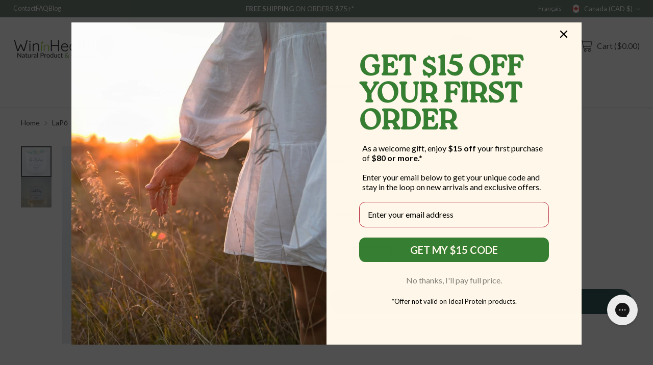

--- FILE ---
content_type: text/javascript; charset=utf-8
request_url: https://www.wininhealth.com/products/candle-holiday.js
body_size: 211
content:
{"id":6803268730957,"title":"Candle - Holiday","handle":"candle-holiday","description":"\u003ch3\u003e\u003cspan style=\"font-weight: 400;\" data-mce-fragment=\"1\" data-mce-style=\"font-weight: 400;\"\u003e\u003cstrong\u003eThis candle smells like Christmas magic in a bottle. Perfect for cold winter evenings or to set the mood for the holidays\u003c\/strong\u003e.\u003c\/span\u003e\u003c\/h3\u003e\n\u003ch4\u003e\u003cstrong\u003eScent of Bergamot, rhubarb, blue eucalyptus, pines, jasmine, lavender, maple, caramel and sandalwood.\u003c\/strong\u003e\u003c\/h4\u003e\n\u003cul\u003e\n\u003cli\u003e\n\u003cspan style=\"font-weight: 400;\"\u003eCoconut Soy wax candle.\u003c\/span\u003e\u003cspan style=\"font-weight: 400;\"\u003e \u003c\/span\u003e\n\u003c\/li\u003e\n\u003cli\u003e\u003cspan style=\"font-weight: 400;\"\u003eVegan\u003c\/span\u003e\u003c\/li\u003e\n\u003cli\u003e\u003cspan style=\"font-weight: 400;\"\u003eCotton wick \u003c\/span\u003e\u003c\/li\u003e\n\u003cli\u003e\n\u003cspan style=\"font-weight: 400;\"\u003e260ml\u003c\/span\u003e \u003c\/li\u003e\n\u003cli\u003eApproximately 30+ hour burn time.\u003c\/li\u003e\n\u003c\/ul\u003e\n\u003cp\u003e\u003cspan style=\"font-weight: 400;\"\u003e\u003cbr\u003e\u003c\/span\u003e\u003c\/p\u003e\n\u003cp\u003e\u003cem\u003e\u003cspan style=\"font-weight: 400;\"\u003eHand poured in Quebec.\u003c\/span\u003e\u003c\/em\u003e\u003c\/p\u003e\n\u003cp\u003e \u003c\/p\u003e\n\u003cp\u003e\u003cspan style=\"text-decoration: underline;\"\u003e\u003cspan style=\"font-weight: 400;\"\u003eCandle care instructions:\u003c\/span\u003e\u003c\/span\u003e\u003c\/p\u003e\n\u003cp\u003e\u003cspan style=\"font-weight: 400;\"\u003e- Please let the wax melt around the edges of the candle when you burn it for the first time to prevent it from hollowing out, getting a bad smell and burning for too long.\u003c\/span\u003e\u003c\/p\u003e\n\u003cp\u003e\u003cspan style=\"font-weight: 400;\"\u003e- Trim your wick to 1\/4\" long before each burn.\u003c\/span\u003e\u003c\/p\u003e\n\u003cp\u003e\u003cspan style=\"font-weight: 400;\"\u003e- Do not leave the candle unattended while it is burning.\u003c\/span\u003e\u003c\/p\u003e\n\u003cp\u003e\u003cspan style=\"font-weight: 400;\"\u003e- Do not burn for more than 4 hours in a row.\u003c\/span\u003e\u003c\/p\u003e\n\u003cp\u003e\u003cspan style=\"font-weight: 400;\"\u003e- Keep away from drafts and flammable objects.\u003c\/span\u003e\u003c\/p\u003e\n\u003cp\u003e\u003cspan style=\"font-weight: 400;\"\u003e- Stop using when only 1\/4 wax remains.\u003c\/span\u003e\u003c\/p\u003e","published_at":"2022-09-29T15:22:54-04:00","created_at":"2022-09-29T15:22:50-04:00","vendor":"LaPō","type":"Personal care \u0026 Beauty","tags":["Candles","Holiday","LaPō","Personal care \u0026 Beauty."],"price":2499,"price_min":2499,"price_max":2499,"available":true,"price_varies":false,"compare_at_price":null,"compare_at_price_min":0,"compare_at_price_max":0,"compare_at_price_varies":false,"variants":[{"id":39969491419213,"title":"Cotton Wick","option1":"Cotton Wick","option2":null,"option3":null,"sku":"LAPO10","requires_shipping":true,"taxable":true,"featured_image":null,"available":true,"name":"Candle - Holiday - Cotton Wick","public_title":"Cotton Wick","options":["Cotton Wick"],"price":2499,"weight":0,"compare_at_price":null,"inventory_management":null,"barcode":"","quantity_rule":{"min":1,"max":null,"increment":1},"quantity_price_breaks":[],"requires_selling_plan":false,"selling_plan_allocations":[]}],"images":["\/\/cdn.shopify.com\/s\/files\/1\/0271\/0031\/5725\/products\/holidayaveccoeur.jpg?v=1725387057","\/\/cdn.shopify.com\/s\/files\/1\/0271\/0031\/5725\/products\/holiday-bougie.jpg?v=1725387059"],"featured_image":"\/\/cdn.shopify.com\/s\/files\/1\/0271\/0031\/5725\/products\/holidayaveccoeur.jpg?v=1725387057","options":[{"name":"Size","position":1,"values":["Cotton Wick"]}],"url":"\/products\/candle-holiday","media":[{"alt":"Candle - Holiday","id":22158075461709,"position":1,"preview_image":{"aspect_ratio":1.002,"height":1078,"width":1080,"src":"https:\/\/cdn.shopify.com\/s\/files\/1\/0271\/0031\/5725\/products\/holidayaveccoeur.jpg?v=1725387057"},"aspect_ratio":1.002,"height":1078,"media_type":"image","src":"https:\/\/cdn.shopify.com\/s\/files\/1\/0271\/0031\/5725\/products\/holidayaveccoeur.jpg?v=1725387057","width":1080},{"alt":"Candle - Holiday","id":21984961855565,"position":2,"preview_image":{"aspect_ratio":1.0,"height":1080,"width":1080,"src":"https:\/\/cdn.shopify.com\/s\/files\/1\/0271\/0031\/5725\/products\/holiday-bougie.jpg?v=1725387059"},"aspect_ratio":1.0,"height":1080,"media_type":"image","src":"https:\/\/cdn.shopify.com\/s\/files\/1\/0271\/0031\/5725\/products\/holiday-bougie.jpg?v=1725387059","width":1080}],"requires_selling_plan":false,"selling_plan_groups":[]}

--- FILE ---
content_type: text/javascript
request_url: https://cdn.shopify.com/extensions/019a9da7-984b-7cf2-8961-8999224c6004/lantern-249/assets/wishlist-pdp-BlGW73Bb.js
body_size: -605
content:
import{W as WishlistPDPAction}from"./lantern-Cth1XbPh.js";import{r as renderBlocks}from"./render-blocks-BilJRy9A.js";import"./profiling-DnTRkwHL.js";renderBlocks({Component:WishlistPDPAction,type:"wishlist-pdp-action",blockName:"Wishlist Product Page Action"});


--- FILE ---
content_type: text/javascript; charset=utf-8
request_url: https://www.wininhealth.com/products/candle-holiday.js
body_size: 787
content:
{"id":6803268730957,"title":"Candle - Holiday","handle":"candle-holiday","description":"\u003ch3\u003e\u003cspan style=\"font-weight: 400;\" data-mce-fragment=\"1\" data-mce-style=\"font-weight: 400;\"\u003e\u003cstrong\u003eThis candle smells like Christmas magic in a bottle. Perfect for cold winter evenings or to set the mood for the holidays\u003c\/strong\u003e.\u003c\/span\u003e\u003c\/h3\u003e\n\u003ch4\u003e\u003cstrong\u003eScent of Bergamot, rhubarb, blue eucalyptus, pines, jasmine, lavender, maple, caramel and sandalwood.\u003c\/strong\u003e\u003c\/h4\u003e\n\u003cul\u003e\n\u003cli\u003e\n\u003cspan style=\"font-weight: 400;\"\u003eCoconut Soy wax candle.\u003c\/span\u003e\u003cspan style=\"font-weight: 400;\"\u003e \u003c\/span\u003e\n\u003c\/li\u003e\n\u003cli\u003e\u003cspan style=\"font-weight: 400;\"\u003eVegan\u003c\/span\u003e\u003c\/li\u003e\n\u003cli\u003e\u003cspan style=\"font-weight: 400;\"\u003eCotton wick \u003c\/span\u003e\u003c\/li\u003e\n\u003cli\u003e\n\u003cspan style=\"font-weight: 400;\"\u003e260ml\u003c\/span\u003e \u003c\/li\u003e\n\u003cli\u003eApproximately 30+ hour burn time.\u003c\/li\u003e\n\u003c\/ul\u003e\n\u003cp\u003e\u003cspan style=\"font-weight: 400;\"\u003e\u003cbr\u003e\u003c\/span\u003e\u003c\/p\u003e\n\u003cp\u003e\u003cem\u003e\u003cspan style=\"font-weight: 400;\"\u003eHand poured in Quebec.\u003c\/span\u003e\u003c\/em\u003e\u003c\/p\u003e\n\u003cp\u003e \u003c\/p\u003e\n\u003cp\u003e\u003cspan style=\"text-decoration: underline;\"\u003e\u003cspan style=\"font-weight: 400;\"\u003eCandle care instructions:\u003c\/span\u003e\u003c\/span\u003e\u003c\/p\u003e\n\u003cp\u003e\u003cspan style=\"font-weight: 400;\"\u003e- Please let the wax melt around the edges of the candle when you burn it for the first time to prevent it from hollowing out, getting a bad smell and burning for too long.\u003c\/span\u003e\u003c\/p\u003e\n\u003cp\u003e\u003cspan style=\"font-weight: 400;\"\u003e- Trim your wick to 1\/4\" long before each burn.\u003c\/span\u003e\u003c\/p\u003e\n\u003cp\u003e\u003cspan style=\"font-weight: 400;\"\u003e- Do not leave the candle unattended while it is burning.\u003c\/span\u003e\u003c\/p\u003e\n\u003cp\u003e\u003cspan style=\"font-weight: 400;\"\u003e- Do not burn for more than 4 hours in a row.\u003c\/span\u003e\u003c\/p\u003e\n\u003cp\u003e\u003cspan style=\"font-weight: 400;\"\u003e- Keep away from drafts and flammable objects.\u003c\/span\u003e\u003c\/p\u003e\n\u003cp\u003e\u003cspan style=\"font-weight: 400;\"\u003e- Stop using when only 1\/4 wax remains.\u003c\/span\u003e\u003c\/p\u003e","published_at":"2022-09-29T15:22:54-04:00","created_at":"2022-09-29T15:22:50-04:00","vendor":"LaPō","type":"Personal care \u0026 Beauty","tags":["Candles","Holiday","LaPō","Personal care \u0026 Beauty."],"price":2499,"price_min":2499,"price_max":2499,"available":true,"price_varies":false,"compare_at_price":null,"compare_at_price_min":0,"compare_at_price_max":0,"compare_at_price_varies":false,"variants":[{"id":39969491419213,"title":"Cotton Wick","option1":"Cotton Wick","option2":null,"option3":null,"sku":"LAPO10","requires_shipping":true,"taxable":true,"featured_image":null,"available":true,"name":"Candle - Holiday - Cotton Wick","public_title":"Cotton Wick","options":["Cotton Wick"],"price":2499,"weight":0,"compare_at_price":null,"inventory_management":null,"barcode":"","quantity_rule":{"min":1,"max":null,"increment":1},"quantity_price_breaks":[],"requires_selling_plan":false,"selling_plan_allocations":[]}],"images":["\/\/cdn.shopify.com\/s\/files\/1\/0271\/0031\/5725\/products\/holidayaveccoeur.jpg?v=1725387057","\/\/cdn.shopify.com\/s\/files\/1\/0271\/0031\/5725\/products\/holiday-bougie.jpg?v=1725387059"],"featured_image":"\/\/cdn.shopify.com\/s\/files\/1\/0271\/0031\/5725\/products\/holidayaveccoeur.jpg?v=1725387057","options":[{"name":"Size","position":1,"values":["Cotton Wick"]}],"url":"\/products\/candle-holiday","media":[{"alt":"Candle - Holiday","id":22158075461709,"position":1,"preview_image":{"aspect_ratio":1.002,"height":1078,"width":1080,"src":"https:\/\/cdn.shopify.com\/s\/files\/1\/0271\/0031\/5725\/products\/holidayaveccoeur.jpg?v=1725387057"},"aspect_ratio":1.002,"height":1078,"media_type":"image","src":"https:\/\/cdn.shopify.com\/s\/files\/1\/0271\/0031\/5725\/products\/holidayaveccoeur.jpg?v=1725387057","width":1080},{"alt":"Candle - Holiday","id":21984961855565,"position":2,"preview_image":{"aspect_ratio":1.0,"height":1080,"width":1080,"src":"https:\/\/cdn.shopify.com\/s\/files\/1\/0271\/0031\/5725\/products\/holiday-bougie.jpg?v=1725387059"},"aspect_ratio":1.0,"height":1080,"media_type":"image","src":"https:\/\/cdn.shopify.com\/s\/files\/1\/0271\/0031\/5725\/products\/holiday-bougie.jpg?v=1725387059","width":1080}],"requires_selling_plan":false,"selling_plan_groups":[]}

--- FILE ---
content_type: image/svg+xml
request_url: https://fluorescent.github.io/country-flags/flags/sx.svg
body_size: 4041
content:
<svg xmlns="http://www.w3.org/2000/svg" id="flag-icons-sx" viewBox="0 0 512 512">
  <defs>
    <clipPath id="sx-a">
      <path fill-opacity=".7" d="M0 0h450v450H0z"/>
    </clipPath>
  </defs>
  <g clip-path="url(#sx-a)" transform="scale(1.1378)">
    <path fill="#ed2939" fill-rule="evenodd" d="M0 0h675v225H300L0 0z"/>
    <path fill="#002395" fill-rule="evenodd" d="M0 450h675V225H300L0 450z"/>
    <path fill="#fff" fill-rule="evenodd" d="m0 0 300 225L0 450V0z"/>
    <path fill="#ff0" d="m151.4 169.8.1-3.4s-1.9-3 .3-6.2c0 0-4.6-2.5-3.5-6.3 0 0-4.2-1-3.9-5.6 0 0-4.5-.3-5-4.2 0 0-4.5.8-6.4-3 0 0-4.4.9-5.7-2.2 0 0-4.2 1.5-6.8-2.1 0 0-4.5 1.8-6.4-1.6-1.8 3.4-6.3 1.6-6.3 1.6-2.5 3.6-6.8 2-6.8 2-1.2 3.2-5.6 2.3-5.6 2.3-2 3.7-6.5 3-6.5 3-.4 3.8-5 4.1-5 4.1a5.3 5.3 0 0 1-3.7 5.7c1 3.8-3.5 6.2-3.5 6.2 2.2 3.2.3 6.2.3 6.2v3.2l74.4.3"/>
    <path fill="none" stroke="#000" stroke-width=".3" d="M377.2 843.1v-3.5s-1.8-3 .4-6c0 0-4.6-2.5-3.5-6.3 0 0-4.2-1-3.9-5.6 0 0-4.5-.3-5-4.1 0 0-4.4.7-6.3-3 0 0-4.4.8-5.6-2.2 0 0-4.3 1.5-6.8-2.1 0 0-4.5 1.8-6.3-1.6-1.9 3.4-6.4 1.6-6.4 1.6-2.4 3.5-6.7 2-6.7 2-1.2 3.1-5.5 2.3-5.5 2.3-2 3.7-6.5 3-6.5 3-.4 3.7-4.9 4-4.9 4a5.1 5.1 0 0 1-3.7 5.6c1 3.8-3.5 6.2-3.5 6.2 2.2 3.2.3 6.2.3 6.2v3.2l73.9.3z" transform="matrix(1.0075 0 0 1.0074 -228.6 -679.5)"/>
    <path fill="red" d="M149.7 165.5c-11.7-1.2-25.2-4-35.6 1.9-7-4.1-16.7-3.9-25-3-4.4.7-9.7.7-14.4 1.5l-.7.1c-8.6.6-16.3-2-23.7-5.2 2.4 13.3 5 27 6.3 41 2.8 20.6-9.8 38-4.7 58.4 3.1 9.8 13.9 15.5 23.8 16.6a188.7 188.7 0 0 1 28.2 4 28 28 0 0 1 4.9 1.7 17.3 17.3 0 0 1 5.7 4c5.4-5.5 13.2-7 21-7.8 13.8-1.7 31-.8 39.5-13.4v-.7c4.6-7 4-17.6 2-25.5-.2-2.7-.9-5.1-1.3-7.8-8.5-22.4-1.2-47.6 2.4-70.2-4.4 2.4-9.4 3.6-14.4 4.8-4 .5-8.3.3-12.4 0l-1.6-.4"/>
    <path fill="#80cfe1" d="M167.2 229.9c-.1 1.5.7 2.6 1 4 1.6 9.8 3.2 22.8-7 28.9-11 7-25.7 4-38.6 7.8-2.6.7-6.2 3-8 4.7-1.2-.7-2.3-1.9-3.8-2.6-10.7-5.6-24.5-3.8-36.5-6.8-6-2-12.3-6.6-13.9-12.8-3.9-16.2 5.5-30 4.4-46a195.7 195.7 0 0 0-5.6-35.6 50 50 0 0 0 30.8 3c7.8-1 17-1 24.2 2.2a49 49 0 0 1 13.1-3c8.3.8 17.2 2.3 25.7 2.3a44 44 0 0 0 15.8-4.2c-3 19-8.6 39-1.7 58"/>
    <path fill="#fff" d="m150.3 233.7-.1-17.9h2.2L125 198.1V189h2.6l-13.7-9.8-13.6 9.8h2.6v9.1l-27 17.7h2l.2 17.8h72"/>
    <path fill="none" stroke="#000" stroke-width="1.2" d="M376 906.5v-17.8h2.1l-27-17.5-.1-9h2.6l-13.6-9.8-13.5 9.7h2.6l.1 9.1-27 17.5h2.2v17.7H376z" transform="matrix(1.0075 0 0 1.0074 -228.6 -679.5)"/>
    <path fill="#fff" d="M158.7 257.1v5.6h-88V257h88"/>
    <path fill="none" stroke="#000" stroke-width="1.2" d="M384.4 929.8v5.5H297v-5.6h87.4z" transform="matrix(1.0075 0 0 1.0074 -228.6 -679.5)"/>
    <path fill="#fff" d="M76.5 256.8v-19H80l-.2 19.2.2-19-5-.1v-4h78.6v4h-4.9l.1 19.2-.1-19.2h3.6v19"/>
    <path fill="none" stroke="#000" stroke-width="1.2" d="M302.8 929.4v-18.8h3.5l-.2 19 .2-18.8-5-.2v-4l78 .1v4h-4.8l.1 19-.2-19h3.6l.1 18.8" transform="matrix(1.0075 0 0 1.0074 -228.6 -679.5)"/>
    <path fill="none" stroke="#000" stroke-width="1.2" d="M319.6 924.8v-13.1H309v13l10.5.1" transform="matrix(1.0075 0 0 1.0074 -228.6 -679.5)"/>
    <path fill="none" stroke="#000" stroke-width="1.2" d="M312 914.4v7.6h4.8v-7.6h-4.9m59 10.4-.1-13h-10.4v13h10.5" transform="matrix(1.0075 0 0 1.0074 -228.6 -679.5)"/>
    <path fill="none" stroke="#000" stroke-width="1.2" d="M363.2 914.5v7.6h4.8v-7.6h-4.8m7.6-11v-13h-10.5v13h10.5z" transform="matrix(1.0075 0 0 1.0074 -228.6 -679.5)"/>
    <path fill="none" stroke="#000" stroke-width="1.2" d="M363.1 893.2v7.6h4.8v-7.6h-4.8m-43.6 10.3v-13.1H309v13h10.5z" transform="matrix(1.0075 0 0 1.0074 -228.6 -679.5)"/>
    <path fill="none" stroke="#000" stroke-width="1.2" d="M311.9 893.1v7.6h4.8v-7.6h-4.8m26.6 10.4v-13.1H328v13h10.5" transform="matrix(1.0075 0 0 1.0074 -228.6 -679.5)"/>
    <path fill="none" stroke="#000" stroke-width="1.2" d="M330.8 893.1v7.6h4.8v-7.6h-4.8m22.3 10.4v-13l-10.5-.1v13l10.5.1" transform="matrix(1.0075 0 0 1.0074 -228.6 -679.5)"/>
    <path fill="none" stroke="#000" stroke-width="1.2" d="M345.4 893.1v7.6h4.9v-7.6h-4.9" transform="matrix(1.0075 0 0 1.0074 -228.6 -679.5)"/>
    <path fill="#fff" d="m129.8 226.7.1 30.4H99.4l-.1-30.5h30.5"/>
    <path fill="none" stroke="#000" stroke-width="1.2" d="m355.7 899.5.1 30.2h-30.3l-.1-30.2h30.3zm-30.5 8.6h30.6M329 929.7v-21.4m23.1 21.4v-21.3m14.7-21.8-17-12.4h-19.3l-17 12.4h53.3M332 863.8v7.6h16.2v-7.6H332" transform="matrix(1.0075 0 0 1.0074 -228.6 -679.5)"/>
    <path fill="none" stroke="#000" stroke-width="1.2" d="M336.4 865.7v3.8h7.4v-3.8h-7.4M340 855l9 6.4h-17.9l9-6.4" transform="matrix(1.0075 0 0 1.0074 -228.6 -679.5)"/>
    <path fill="#fff" d="M150.6 177.6c2.6 0 3.2 10.6 3.2 15.9a24 24 0 0 1 9.3 6.5h-24.8a24 24 0 0 1 9.1-6.5c0-5.3.6-16 3.2-15.9"/>
    <path fill="none" stroke="#000" stroke-width="1.2" d="M376.3 850.8c2.6 0 3.2 10.5 3.2 15.8 2.2.6 7.1 3.7 9.2 6.4h-24.6c2.1-2.7 7-5.8 9.1-6.4 0-5.3.6-15.8 3.1-15.8m-49.5 49.5h2.2l-.6 1.2s1 1.4 0 3l.6 1h-2.2l.6-1s-1-1.8 0-3l-.6-1.2m4.5 0h2.2l-.6 1.2s1 1.4 0 3l.6 1h-2.2l.6-1s-1-1.8 0-3l-.6-1.2m5 0h2.1l-.6 1.2s1 1.4 0 3l.6 1h-2.1l.5-1s-1-1.8 0-3l-.6-1.2zm5.5 0h2.2l-.7 1.3s1.1 1.3 0 2.9l.6 1h-2.1l.6-1s-1-1.8 0-3l-.6-1.1zm4.9 0h2.2l-.7 1.3s1.1 1.3 0 2.9l.6 1h-2l.5-1s-1-1.8 0-3l-.6-1.1m4.9 0h2.2l-.7 1.2s1.1 1.3 0 2.9l.6 1h-2l.5-1s-1-1.8 0-3l-.6-1.1" transform="matrix(1.0075 0 0 1.0074 -228.6 -679.5)"/>
    <path fill="#ff0" d="M114.7 296a82 82 0 0 0 32-5.6l14.6-1.3.2 17.6c-12.2 6.8-40.5 8.3-46.8 8.2-6.2 0-34.9-1.4-47.2-8.2l.2-17.7 14.5 1.3a86.9 86.9 0 0 0 32.5 5.8"/>
    <path fill="none" stroke="#000" stroke-width=".3" d="M340.7 968.4c11.4 0 25.3-2.3 31.9-5.7l14.3-1.2.3 17.5c-12.1 6.7-40.3 8.2-46.4 8.1-6.2 0-34.7-1.4-47-8.2l.2-17.5 14.4 1.3c6.6 3.4 21 5.7 32.3 5.7" transform="matrix(1.0075 0 0 1.0074 -228.6 -679.5)"/>
    <path fill="#ff0" d="m30.2 220.7 12.8 4-3.9 20.7-12 1.9s-2-10.9 3.1-26.6"/>
    <path fill="none" stroke="#000" stroke-width=".3" d="m256.9 893.6 12.6 4-3.8 20.5-12 1.9s-2-10.8 3.2-26.4z" transform="matrix(1.0075 0 0 1.0074 -228.6 -679.5)"/>
    <path fill="#7e7e7e" d="m39.1 245.2-12 2.1 7.6-10.9 4.4 8.8"/>
    <path fill="none" stroke="#000" stroke-width=".3" d="m265.7 917.9-12 2 7.6-10.7 4.4 8.7" transform="matrix(1.0075 0 0 1.0074 -228.6 -679.5)"/>
    <path fill="#ff0" d="m22.6 235.6 12.3.9c.3 10.4 1.5 50.1 49 52.3l-1.5 14.5c-57.8.6-62.1-48.8-59.8-67.7"/>
    <path fill="none" stroke="#000" stroke-width=".3" d="m249.3 908.4 12.2.8c.3 10.4 1.5 49.8 48.7 52l-1.5 14.4c-57.4.6-61.7-48.4-59.4-67.2zm44.8 70.1 14.4-3.1" transform="matrix(1.0075 0 0 1.0074 -228.6 -679.5)"/>
    <path fill="#ff0" d="m198.1 220.8-12.7 4 4 20.7 12.1 2s2-11-3.4-26.7"/>
    <path fill="none" stroke="#000" stroke-width=".3" d="m423.5 893.7-12.6 4 4 20.5 12 2s2-10.8-3.4-26.5z" transform="matrix(1.0075 0 0 1.0074 -228.6 -679.5)"/>
    <path fill="#7e7e7e" d="m189.4 245.3 12.1 2.1-7.7-10.8-4.4 8.7"/>
    <path fill="none" stroke="#000" stroke-width=".3" d="m414.9 918 12 2.1-7.7-10.7-4.3 8.6" transform="matrix(1.0075 0 0 1.0074 -228.6 -679.5)"/>
    <path fill="#ff0" d="m205.9 235.7-12.3.9c-.2 10.4-1.1 50.2-48.6 52.3l1.6 14.4c57.8.7 61.8-48.7 59.3-67.6"/>
    <path fill="none" stroke="#000" stroke-width=".3" d="m431.2 908.5-12.2.8c-.2 10.4-1 49.9-48.2 52l1.6 14.3c57.4.7 61.3-48.3 58.8-67zm-44.2 70-14.4-3" transform="matrix(1.0075 0 0 1.0074 -228.6 -679.5)"/>
    <path fill="#009fc5" d="M107 304.8c-.3.2-.8.2-1.3.2l-2.3-.1.2-2.9 2.3.1c.4 0 .8.2 1 .3.5.2.7.7.6 1.3 0 .5-.2.9-.5 1m-3.9 4.6.3-3.5 2.6.2a3 3 0 0 0 2-.6c.4-.5.7-1 .7-1.7a2.2 2.2 0 0 0-.6-1.8 2.8 2.8 0 0 0-1.8-.7l-3.8-.2-.5 8.2h1.1m8.4-6.8h2.8l1 .2c.3.2.5.6.5 1.2s-.1 1-.4 1.2c-.3.2-.8.3-1.3.3h-2.7v-2.9m0 7.3v-3.5h2.6c.5 0 .9 0 1.1.2.4.1.6.5.6 1v1.4l.1.7.1.3h1.4v-.2a.7.7 0 0 1-.4-.5v-1.8c0-.5-.2-.9-.4-1a1.5 1.5 0 0 0-.7-.6l1-.7.2-1.3c0-.9-.4-1.6-1.2-1.9a4.1 4.1 0 0 0-1.6-.3h-3.9v8.2h1.1m8.8-1.7a4 4 0 0 1-.9-2.3c0-1.2.2-2 .7-2.6.5-.7 1.2-1 2.1-1 1 0 1.6.2 2.2.8.5.5.9 1.3 1 2.3 0 .9-.2 1.7-.6 2.4-.5.7-1.1 1.1-2.2 1.2-1 0-1.8-.2-2.3-.8m-1.4-5.2a4.7 4.7 0 0 0-.7 2.9 4.7 4.7 0 0 0 1.2 3 4 4 0 0 0 3.1 1 3.9 3.9 0 0 0 3.2-1.5 5 5 0 0 0 .8-3.1 4.4 4.4 0 0 0-1-2.8c-.8-.9-2-1.3-3.4-1.2-1.5 0-2.5.6-3.2 1.7m38.7-11.9a4.2 4.2 0 0 1 2.1.1c1 .3 1.6 1 2 2l-1.2.2a2 2 0 0 0-1-1.2 3.1 3.1 0 0 0-1.7-.1 2.6 2.6 0 0 0-1.9 1.1c-.4.7-.5 1.5-.3 2.7.1 1 .5 1.7 1 2.2.6.6 1.3.8 2.3.6a2.8 2.8 0 0 0 1.8-1c.4-.4.6-1.2.4-2.1l-2.6.4-.2-.9 3.7-.6.7 4.4h-.7l-.4-1a4 4 0 0 1-1 1 3.8 3.8 0 0 1-1.8.8 3.8 3.8 0 0 1-2.7-.6 4.5 4.5 0 0 1-1.7-3 4.5 4.5 0 0 1 .6-3.4 3.6 3.6 0 0 1 2.6-1.6m8.4-.6 2.6-1a2 2 0 0 1 1-.1c.4 0 .8.3 1 .9.2.5.2.9 0 1.2l-1.1.7-2.5 1-1-2.7m2.6 6.8-1.3-3.3 2.5-.9a3 3 0 0 1 1-.2c.4 0 .7.3 1 .8l.5 1.3.3.6.2.2 1.3-.5v-.1c-.2 0-.4-.2-.6-.4l-.3-.6-.4-1c-.2-.5-.4-.8-.7-1a2.1 2.1 0 0 0-.9-.2c.3-.3.5-.6.6-1a2.2 2.2 0 0 0-.1-1.2c-.4-.9-1-1.4-1.9-1.4-.4 0-1 0-1.6.2l-3.7 1.4 3 7.7 1.1-.4m9.6-4-4.7-7 5.2-3.3.6.9-4.3 2.7 1.5 2 3.9-2.4.5.8-3.9 2.5 1.6 2.3 4.3-2.8.6.8-5.3 3.4m4.2-12.1 1.3-1.5c.6-.7 1.3-1 2-.9a4 4 0 0 1 2.3 1.1 4 4 0 0 1 1.2 1.9c.2.5.1 1 0 1.4l-.6.7-1.4 1.5-4.8-4.2m7 3.2c1-1 1.3-2.2.7-3.5a5.9 5.9 0 0 0-1.5-2 4.6 4.6 0 0 0-2.7-1.2 3.2 3.2 0 0 0-2.8 1.2l-2.3 2.4 6.4 5.6 2.3-2.5m4.9-6.4-7.3-4.3.6-1 7.3 4.3-.6 1m2.9-5-8-3.1 2.4-5.6 1 .4-2 4.6 2.4.9 1.8-4.2 1 .4-1.8 4.2 2.6 1 2-4.6 1 .4-2.4 5.6m3.6-9.7-8.3-1.8.3-1.3 7.6-2.6-6.7-1.4.2-1 8.3 1.7-.2 1.3-7.7 2.6 6.7 1.5-.2 1m-.7-10.5.1-1c.5 0 1 0 1.2-.3.6-.3 1-.9 1-1.8v-1.2c-.2-.7-.6-1-1.2-1.1-.5 0-.8 0-1 .3-.2.3-.5.7-.6 1.3l-.4 1-.7 1.6c-.4.5-1 .7-1.7.6a2.5 2.5 0 0 1-1.8-1c-.5-.5-.6-1.2-.5-2.2 0-.8.3-1.5.8-2.1.5-.5 1.2-.8 2.1-.7v1c-.5 0-.9.1-1.1.3-.5.3-.8.8-.8 1.7-.1.6 0 1 .2 1.4.3.3.6.5 1 .5s.7 0 1-.4l.6-1.4.3-1.1c.2-.6.4-1 .7-1.3a2.2 2.2 0 0 1 1.8-.6c1 .1 1.6.5 2 1.2.3.7.4 1.5.3 2.4a3 3 0 0 1-1 2.3 3 3 0 0 1-2.3.6M28.2 252l.2 1c-.4.1-.8.3-1 .6-.6.4-.7 1-.6 2l.4 1.1c.4.6.9.9 1.5.8.4-.1.7-.3.9-.6l.2-1.4v-1.2l.4-1.6c.2-.5.7-.9 1.4-1a2.5 2.5 0 0 1 2 .5c.6.4 1 1 1 2a3 3 0 0 1-.2 2.3c-.3.6-.9 1-1.8 1.2l-.2-1c.4-.2.7-.3 1-.6.3-.4.4-1 .3-1.8-.1-.6-.3-1-.7-1.3a1.3 1.3 0 0 0-1-.3 1 1 0 0 0-.8.7 4 4 0 0 0-.2 1.5v1.2a3 3 0 0 1-.4 1.4 2 2 0 0 1-1.5 1c-1 .2-1.7 0-2.2-.6a4.3 4.3 0 0 1-1-2.2 3.4 3.4 0 0 1 .3-2.5 2.7 2.7 0 0 1 2-1.2m-.5 10.9 8.1-2.5 2 5.7-1 .4-1.6-4.7-2.5.7 1.4 4.3-1 .3-1.3-4.3-2.8.8 1.6 4.8-1 .3-1.9-5.8m3.6 9.9 7.5-4 .8 1.4-5.2 5.4 7.5-1.2.8 1.3-7.5 4-.5-1 4.4-2.3.8-.4 1.1-.6-7.5 1.3-.5-1 5.1-5.4-.3.2-.8.4a6.1 6.1 0 0 1-.8.5l-4.4 2.3-.5-1m13.9 11c-.4 0-.7-.2-1.1-.6l-1.6-1.6 2.1-2 1.6 1.6.6.9c.2.5 0 1-.4 1.3-.4.4-.8.6-1.2.5m-6 .7 2.6-2.4 1.8 2a3 3 0 0 0 1.9.8 2.6 2.6 0 0 0 1.7-.8c.5-.5.8-1 .8-1.7 0-.6-.3-1.1-.8-1.7l-2.6-2.7-6.2 5.7.8.8m7.5 6.6 4.4-7 5.3 3.2-.5.9-4.4-2.6-1.3 2.1 4 2.4-.6.8-4-2.4-1.5 2.4 4.4 2.6-.5.9-5.4-3.3m13.3-1.3 2.7.8.8.5c.3.3.4.8.2 1.3-.1.5-.4.8-.8 1l-1.3-.1-2.5-.8.9-2.7m-2.3 6.9 1-3.4 2.6.8 1 .5c.2.3.3.7.1 1.2L62 297l-.2.7v.2l1.4.5v-.2l-.2-.6c0-.1 0-.4.2-.7l.3-1c.1-.5.2-.8 0-1a1.7 1.7 0 0 0-.5-.8c.4-.1.8-.2 1.1-.5.3-.2.5-.6.7-1 .3-1 .1-1.7-.5-2.3-.4-.2-.8-.5-1.5-.7l-3.7-1.2-2.6 7.8 1 .4"/>
    <path fill="#bc715f" d="M69 154.4c1-2.4 9.9-8.7 39.4-6 0 0 5 3.1 7.9 2.7 1.6-.2-1 .1-3.2-1.7s-2.7-5.5 2.4-5.4c5 .1 24 1.2 24.3 2.9.3 1.7-10 2.4-13.8 2.3-3.9 0-3.4 1.9.4 1.7 12-.4 25-4.6 39 5.2 1.6 1.1-4.3 1.3-8.8-.6 0 0-12.2.7-17.4-.2 0 0-4 3.3-9.4 3 .7 1.7-2 8-18.5 3.3-2.8.8-12.7 2.5-11.7-.5-2.6 0-7.2.8-7.9-.7-.6-1.4 8.1-3.7 9.7-5.3 0 0-18.6.2-22.1-1 0 0-11 2.4-10.3.3"/>
    <path fill="#008737" d="M75 180.4c.3-.5.5-1.5 1.3-1.5 1.9.5 3.1 3.9 5.4 1.7.8-.2 1 .9 1.7 1 .5 1.9 2-.3 3-.2a14.2 14.2 0 0 1 8.3-.8c0 1.8-1.4 3.8-3.2 4.9 0 1.8 1.7 3 1.7 4.9-.3.7 0 1.8-1 2-1.4-.3-2.7-.4-3.8-1.1-.2-.2-.3-.4-.5-.4-.2.7.8 1.3 1.2 2-.7 1-1.8 0-2.7 0-.3.7 0 1.5-.7 2-1.2-.1-1.5-1.4-2.2-2-.7.8.6 1.3.7 1.9-.4 2.4-.4 4.8-2.8 6.4l-1.6.8c-.4-1.3-.2-3.1-.5-4.4-1 1.6-1.7 3-3 4.3-1.7-.6-2.7-2.5-3-4.1a5.1 5.1 0 0 1 1.2-5.5c-.5-1-2.3-.7-2.5-2.1-2.6-1.7-4 3-5.7.5A7.6 7.6 0 0 1 68 184c-.3-1-1.5-.7-2.2-1.2-1.7-1.4-4-2.8-3.9-5.3a12.3 12.3 0 0 1 13 2.9"/>
    <path fill="#ff0" d="M77.2 180.2c0 2 1.4.5 2.5 1.7-.9-.3-1.5 1.5-2.3.5l-.6.5c.3.7 1 .8.3 1.5-.9.4-1-.8-1.5-1.2 0-.2.1-.6-.2-.7-.5.4-1 .6-1.8.5-.2-.4-.6-1-.2-1.2.7-1 1.8.3 2.3-.3.1-.6-.4-1.3.3-1.8.4.1 1-.1 1.2.4m5.5 1.7c0 .4-.2 1 .3 1.2.7-.3 1.4 0 1.8.6 0 .4.1.8-.4 1l-1-.2c0-.2-.3-.3-.4-.5-.5-.2-.7.2-1 .4.2.4.8.7.6 1.2-.6.6-.9-.6-1.6-.3-.4-.2.2-1.1-.5-1.4-.9 0-.3 1.4-1.4.9-.4-.5-.8-1-.3-1.6a1.4 1.4 0 0 1 1.6.2c.7-.7.7-3.6 2.3-1.5m-6.8 3c.4.6-.1 1.5.4 2.2 1-1.7 1.8.4 2.9.2.3.4 0 1 .1 1.4-1.3.4-2.9.8-4-.3l-.4.4c.7.6 1.4 1.4.8 2.5-1 .2-2.5.2-3-.8-.2-.9.6-1.5-.3-2.1-.6.8-.6 1.9-2 1.1a1.6 1.6 0 0 1-.7-2.2c1-1.4 2.5 0 3.4-.7.2-1.2-.3-2.2.8-2.9 1-.1 1.4.6 2 1.2"/>
    <path fill="#fff" d="M79.6 185.5c-.4 2-2-.1-2.7-.2 1-1.7 1.6.6 2.7.2m4.8 2.2c-1 .3-1-1-1.5-1.5l.5-.4 1 2"/>
    <path fill="#ff0" d="M83 187.3c.2.7-.8 1.3.1 1.8l.7-.7c.8.2 1.6.4 2.1 1 .6 1.6-1 1.6-1.8 2h-.8c.2-.5-.4-.7-.6-1a.8.8 0 0 0-.9.4c.2 1 1.4 1.7.1 2.5-1 0-2.5.4-2.4-1-.4-.8 1-2-.5-2-.5 1-1 2-2.3 1l.1-1.5c1.2 0 2.7.2 3.3-1.2.3-1-.6-1.9.2-2.7 1.3-.3 2 .6 2.6 1.4"/>
    <path d="M82 189.6c.4.8-.5.8-1 1.2-.5 0-.8-.2-1.2-.6-.2-.9.5-1 1-1.3.6-.3.8.4 1.2.7"/>
    <path fill="#fff" d="M81.3 190c-.1.3-.3.2-.5.3l-.2-1c.4 0 .9.2.7.8"/>
  </g>
</svg>


--- FILE ---
content_type: application/javascript; charset=utf-8
request_url: https://aq.flippenterprise.net/6556/iframe.js
body_size: 174537
content:
/*! For license information please see iframe.js.LICENSE.txt */
!function(t,e){"object"==typeof exports&&"object"==typeof module?module.exports=e():"function"==typeof define&&define.amd?define("Flipp",[],e):"object"==typeof exports?exports.Flipp=e():t.Flipp=e()}(self,(function(){return function(){var t,e,n,r,i,o,a={38672:function(t,e,n){"use strict";var r,i,o;t=n.nmd(t);var a,s=n(61895),u=n(23059),c=n(9534),l=n(11955),d=n(79427),f=n(62857),p=n(17907),h=p(n(61798)),m=p(n(8065)),v=p(n(23059)),E=p(n(11955)),I=p(n(8933)),g=p(n(2348)),y=p(n(92547)),T=p(n(37168)),S=p(n(79427)),_=p(n(86209)),C=p(n(82073)),b=p(n(61577)),O=p(n(27698)),P=p(n(15687)),A=p(n(61125)),L=p(n(33119)),Z=p(n(92664)),D=p(n(84827)),R=p(n(85299)),w=p(n(55536)),N=p(n(51398)),k=p(n(20474));function M(t,e){var n=u(t);if(c){var r=c(t);e&&(r=l(r).call(r,(function(e){return d(t,e).enumerable}))),n.push.apply(n,r)}return n}function x(t){for(var e=1;e<arguments.length;e++){var n=null!=arguments[e]?arguments[e]:{};e%2?M(Object(n),!0).forEach((function(e){(0,A.default)(t,e,n[e])})):f?Object.defineProperties(t,f(n)):M(Object(n)).forEach((function(e){Object.defineProperty(t,e,d(n,e))}))}return t}function U(t){var e=function(){if("undefined"==typeof Reflect||!s)return!1;if(s.sham)return!1;if("function"==typeof Proxy)return!0;try{return Boolean.prototype.valueOf.call(s(Boolean,[],(function(){}))),!0}catch(t){return!1}}();return function(){var n,r=(0,w.default)(t);if(e){var i=(0,w.default)(this).constructor;n=s(r,arguments,i)}else n=r.apply(this,arguments);return(0,R.default)(this,n)}}self,a=function(){return function(){var t={68:function(t,e,n){n.d(e,{Z:function(){return o}});var r=n(645),i=n.n(r)()((function(t){return t[1]}));i.push([t.id,"flipp-carousel-component flipp-carousel-arrow button {\n    border: none;\n    background-repeat: no-repeat;\n    background-size: cover;\n    background-color: #fff;\n    padding: 0;\n    cursor: pointer;\n}\n\nflipp-carousel-component flipp-carousel-arrow img {\n    width: 36px;\n    height: 36px;\n}\n\nflipp-carousel-component flipp-carousel-arrow[disabled] button {\n    cursor: default;\n    opacity: 0.3;\n}\n",""]);var o=i},905:function(t,e,n){n.d(e,{Z:function(){return o}});var r=n(645),i=n.n(r)()((function(t){return t[1]}));i.push([t.id,"flipp-carousel-component {\n  width: 100%;\n}\n\nflipp-carousel-component .flipp-items-container {\n  width: 100%;\n  display: flex;\n}\n\nflipp-carousel-component .flipp-carousel-slides-container {\n  display: flex;\n  width: 80%;\n  margin: 0 auto;\n}\n\nflipp-carousel-component .flipp-carousel-dot-track {\n  display: flex;\n  justify-content: center;\n  margin-top: 20px;\n}\n\nflipp-carousel-component .carousel-slides-track {\n  display: flex;\n}\n\nflipp-carousel-component .flipp-carousel-arrow-track {\n  display: flex;\n  align-items: center;\n}\n\nflipp-carousel-component .flipp-carousel-tab-track {\n  /*margin: 0 auto;*/\n  display: flex;\n  flex-wrap: nowrap;\n  overflow: auto;\n  height: 80px;\n  align-items: center;\n  margin-bottom: -9px !important;\n}\n\nflipp-carousel-component .flipp-carousel-tab-track::-webkit-scrollbar {\n  display: none;\n}\n\nflipp-carousel-component .flipp-carousel-tab-track {\n  -ms-overflow-style: none;\n  overflow: auto;\n}\n",""]);var o=i},298:function(t,e,n){n.d(e,{Z:function(){return o}});var r=n(645),i=n.n(r)()((function(t){return t[1]}));i.push([t.id,"flipp-carousel-component flipp-carousel-dot-component {\n    display: block;\n    box-sizing: border-box;\n    padding-right: 3%;\n}\n\nflipp-carousel-component flipp-carousel-dot-component button {\n    height: 11px;\n    width: 11px;\n    padding: 0;\n    cursor: pointer;\n    border: none;\n    background: #E5E5E5;\n    border-radius: 50%;\n}\n\nflipp-carousel-component flipp-carousel-dot-component:last-of-type {\n    padding-right: 0;\n}\n\nflipp-carousel-component flipp-carousel-dot-component[selected] button{\n    background: #1a75cf;\n    height: 13px;\n    width: 13px;\n}\n\nflipp-carousel-component flipp-carousel-dot-component:first-child {\n    margin-left: 0;\n}\n\nflipp-carousel-component flipp-carousel-dot-component:last-child {\n    margin-right: 0;\n}\n",""]);var o=i},241:function(t,e,n){n.d(e,{Z:function(){return o}});var r=n(645),i=n.n(r)()((function(t){return t[1]}));i.push([t.id,"flipp-carousel-component flipp-carousel-slide {\n    display: block;\n    flex-grow: 1;\n    flex-basis: 0;\n}\n\nflipp-carousel-component flipp-carousel-slide[hidden] {\n    display: none;\n}\n",""]);var o=i},715:function(t,e,n){n.d(e,{Z:function(){return o}});var r=n(645),i=n.n(r)()((function(t){return t[1]}));i.push([t.id,"flipp-carousel-component flipp-carousel-tab-component {\n    display: inline-block;\n    box-sizing: border-box;\n    padding-right: 3%;\n    flex: 1 1 auto;\n}\n\nflipp-carousel-component flipp-carousel-tab-component button {\n    padding: 0;\n    cursor: pointer;\n    border: none;\n    background: none;\n    display: flex;\n    justify-content: center;\n    width: 60px;\n    box-sizing: border-box;\n}\n\nflipp-carousel-component flipp-carousel-tab-component:last-of-type {\n    padding-right: 0;\n}\n\nflipp-carousel-component flipp-carousel-tab-component[selected] button{\n    border: 1px solid #2270ff;\n}\n\nflipp-carousel-component flipp-carousel-tab-component:first-child {\n    margin-left: 0;\n}\n\nflipp-carousel-component flipp-carousel-tab-component:last-child {\n    margin-right: 0;\n}\n",""]);var o=i},742:function(t,e,n){n.d(e,{Z:function(){return o}});var r=n(645),i=n.n(r)()((function(t){return t[1]}));i.push([t.id,"flipp-carousel-component flipp-carousel-list-container {\n    width: 100%;\n    position: relative;\n}\n",""]);var o=i},645:function(t){t.exports=function(t){var e=[];return e.toString=function(){return(0,h.default)(this).call(this,(function(e){var n,r=t(e);return e[2]?(0,m.default)(n="@media ".concat(e[2]," {")).call(n,r,"}"):r})).join("")},e.i=function(t,n,r){"string"==typeof t&&(t=[[null,t,""]]);var i={};if(r)for(var o=0;o<this.length;o++){var a=this[o][0];null!=a&&(i[a]=!0)}for(var s=0;s<t.length;s++){var u,c,l=(0,m.default)(u=[]).call(u,t[s]);r&&i[l[0]]||(n&&(l[2]?l[2]=(0,m.default)(c="".concat(n," and ")).call(c,l[2]):l[2]=n),e.push(l))}},e}},161:function(t,e,n){n.r(e),n.d(e,{default:function(){return a}});var r=n(379),i=n.n(r),o=n(68);i()(o.Z,{insert:"head",singleton:!1});var a=o.Z.locals||{}},690:function(t,e,n){n.r(e),n.d(e,{default:function(){return a}});var r=n(379),i=n.n(r),o=n(905);i()(o.Z,{insert:"head",singleton:!1});var a=o.Z.locals||{}},737:function(t,e,n){n.r(e),n.d(e,{default:function(){return a}});var r=n(379),i=n.n(r),o=n(298);i()(o.Z,{insert:"head",singleton:!1});var a=o.Z.locals||{}},942:function(t,e,n){n.r(e),n.d(e,{default:function(){return a}});var r=n(379),i=n.n(r),o=n(241);i()(o.Z,{insert:"head",singleton:!1});var a=o.Z.locals||{}},962:function(t,e,n){n.r(e),n.d(e,{default:function(){return a}});var r=n(379),i=n.n(r),o=n(715);i()(o.Z,{insert:"head",singleton:!1});var a=o.Z.locals||{}},278:function(t,e,n){n.r(e),n.d(e,{default:function(){return a}});var r=n(379),i=n.n(r),o=n(742);i()(o.Z,{insert:"head",singleton:!1});var a=o.Z.locals||{}},379:function(t,e,n){var r,i=function(){var t={};return function(e){if(void 0===t[e]){var n=document.querySelector(e);if(window.HTMLIFrameElement&&n instanceof window.HTMLIFrameElement)try{n=n.contentDocument.head}catch(t){n=null}t[e]=n}return t[e]}}(),o=[];function a(t){for(var e=-1,n=0;n<o.length;n++)if(o[n].identifier===t){e=n;break}return e}function s(t,e){for(var n={},r=[],i=0;i<t.length;i++){var s,u=t[i],c=e.base?u[0]+e.base:u[0],l=n[c]||0,d=(0,m.default)(s="".concat(c," ")).call(s,l);n[c]=l+1;var f=a(d),p={css:u[1],media:u[2],sourceMap:u[3]};-1!==f?(o[f].references++,o[f].updater(p)):o.push({identifier:d,updater:y(p,e),references:1}),r.push(d)}return r}function u(t){var e=document.createElement("style"),r=t.attributes||{};if(void 0===r.nonce){var o=n.nc;o&&(r.nonce=o)}if((0,v.default)(r).forEach((function(t){e.setAttribute(t,r[t])})),"function"==typeof t.insert)t.insert(e);else{var a=i(t.insert||"head");if(!a)throw new Error("Couldn't find a style target. This probably means that the value for the 'insert' parameter is invalid.");a.appendChild(e)}return e}var c,l=(c=[],function(t,e){return c[t]=e,(0,E.default)(c).call(c,Boolean).join("\n")});function d(t,e,n,r){var i,o=n?"":r.media?(0,m.default)(i="@media ".concat(r.media," {")).call(i,r.css,"}"):r.css;if(t.styleSheet)t.styleSheet.cssText=l(e,o);else{var a=document.createTextNode(o),s=t.childNodes;s[e]&&t.removeChild(s[e]),s.length?t.insertBefore(a,s[e]):t.appendChild(a)}}function f(t,e,n){var r=n.css,i=n.media,o=n.sourceMap;if(i?t.setAttribute("media",i):t.removeAttribute("media"),o&&"undefined"!=typeof btoa&&(r+="\n/*# sourceMappingURL=data:application/json;base64,".concat(btoa(unescape(encodeURIComponent((0,I.default)(o))))," */")),t.styleSheet)t.styleSheet.cssText=r;else{for(;t.firstChild;)t.removeChild(t.firstChild);t.appendChild(document.createTextNode(r))}}var p=null,h=0;function y(t,e){var n,r,i;if(e.singleton){var o=h++;n=p||(p=u(e)),r=d.bind(null,n,o,!1),i=d.bind(null,n,o,!0)}else n=u(e),r=f.bind(null,n,e),i=function(){!function(t){if(null===t.parentNode)return!1;t.parentNode.removeChild(t)}(n)};return r(t),function(e){if(e){if(e.css===t.css&&e.media===t.media&&e.sourceMap===t.sourceMap)return;r(t=e)}else i()}}t.exports=function(t,e){(e=e||{}).singleton||"boolean"==typeof e.singleton||(e.singleton=(void 0===r&&(r=Boolean(window&&document&&document.all&&!window.atob)),r));var n=s(t=t||[],e);return function(t){if(t=t||[],"[object Array]"===Object.prototype.toString.call(t)){for(var r=0;r<n.length;r++){var i=a(n[r]);o[i].references--}for(var u=s(t,e),c=0;c<n.length;c++){var l=a(n[c]);0===o[l].references&&(o[l].updater(),(0,g.default)(o).call(o,l,1))}n=u}}}},599:function(t,e,n){n.d(e,{Z:function(){return r}});var r="[data-uri]"},519:function(t,e,n){n.d(e,{Z:function(){return r}});var r="[data-uri]"}},e={};function n(r){if(e[r])return e[r].exports;var i=e[r]={id:r,exports:{}};return t[r](i,i.exports,n),i.exports}n.n=function(t){var e=t&&t.__esModule?function(){return t.default}:function(){return t};return n.d(e,{a:e}),e},n.d=function(t,e){for(var r in e)n.o(e,r)&&!n.o(t,r)&&Object.defineProperty(t,r,{enumerable:!0,get:e[r]})},n.o=function(t,e){return Object.prototype.hasOwnProperty.call(t,e)},n.r=function(t){void 0!==y.default&&T.default&&Object.defineProperty(t,T.default,{value:"Module"}),Object.defineProperty(t,"__esModule",{value:!0})};var r={};return function(){var t,e,i;function o(t,e,n,r){var i,o=arguments.length,a=o<3?e:null===r?r=(0,S.default)(e,n):r;if("object"==("undefined"==typeof Reflect?"undefined":(0,k.default)(Reflect))&&"function"==typeof Reflect.decorate)a=Reflect.decorate(t,e,n,r);else for(var s=t.length-1;s>=0;s--)(i=t[s])&&(a=(o<3?i(a):o>3?i(e,n,a):i(e,n))||a);return o>3&&a&&Object.defineProperty(e,n,a),a}n.r(r),n.d(r,{CarouselArrowDirection:function(){return a},CarouselComponent:function(){return Q},CarouselEvents:function(){return K}}),function(t){t.arrowClick="flipp-carousel-arrow-click"}(t||(t={})),function(t){t.tabClick="flipp-carousel-tab-click"}(e||(e={})),function(t){t.dotClick="flipp-carousel-dot-click"}(i||(i={})),Object.create,Object.create;var a,s=function(t,e){var n="";(0,_.default)(t).forEach((function(t){var e;n+=(0,m.default)(e="".concat(t[0],":")).call(e,t[1],";")})),e.setAttribute("style",n)},u=function(t){return function(e){return window.customElements.get(t)||window.customElements.define(t,e)}},c=function(t){(0,D.default)(n,t);var e=U(n);function n(t){var r;return(0,L.default)(this,n),(r=e.call(this)).hasConnected=!1,r}return(0,Z.default)(n,[{key:"adoptedCallback",value:function(){}},{key:"connectedCallback",value:function(){this.hasConnected||(this.firstConnect(),this.hasConnected=!0),this.reConnect()}},{key:"disconnectedCallback",value:function(){this.disconnect()}},{key:"attributeChangedCallback",value:function(t,e,n){}},{key:"applyStyles",value:function(t){s(t,this)}},{key:"firstConnect",value:function(){}},{key:"reConnect",value:function(){}},{key:"disconnect",value:function(){}}]),n}((0,N.default)(HTMLElement));function l(t,e){var n;if("string"==typeof t)n=document.createElement(t);else{if("function"!=typeof t)throw new TypeError;n=new t(e)}for(var r=arguments.length,i=new Array(r>2?r-2:0),o=2;o<r;o++)i[o-2]=arguments[o];return(e&&"object"==(0,k.default)(e)?(0,v.default)(e):[]).forEach((function(t){return function(t,e,n){"children"===e&&d(n)?f(t,n):"className"===e?t.className=n:t.setAttribute(e,n)}(n,t,e[t])})),i.forEach((function(t){return f(n,t)})),n}function d(t){switch((0,k.default)(t)){case"string":case"number":return!0;default:return t instanceof HTMLElement||t instanceof Array&&t.every((function(t){return d(t)}))}}function f(t,e){"string"==typeof e?t.appendChild(document.createTextNode(e)):"number"==typeof e?t.appendChild(document.createTextNode(e.toString())):e instanceof HTMLElement?t.appendChild(e):Array.isArray(e)&&e.forEach((function(e){return f(t,e)}))}n(161),function(t){t[t.Left=0]="Left",t[t.Right=1]="Right"}(a||(a={}));var p,E=function(e){(0,D.default)(r,e);var n=U(r);function r(){var t;return(0,L.default)(this,r),(t=n.call(this)).body=null,t}return(0,Z.default)(r,[{key:"direction",get:function(){return parseInt(this.getAttribute("direction")||"0",10)}},{key:"disabled",get:function(){return this.hasAttribute("disabled")},set:function(t){t&&!this.disabled?(this.setAttribute("disabled",""),this.body&&this.body.setAttribute("aria-disabled","true")):t||(this.removeAttribute("disabled"),this.body&&this.body.removeAttribute("aria-disabled"))}},{key:"disabledLabel",get:function(){return this.getAttribute("disabled-label")||""}},{key:"label",get:function(){return this.getAttribute("label")||""}},{key:"attributeChangedCallback",value:function(t,e,n){"disabled"===t&&this.updateTranslation()}},{key:"firstConnect",value:function(){if(this.firstChild){var t=this.firstChild.cloneNode(!0);this.body=this.render(t),this.replaceChild(this.body,this.firstChild)}}},{key:"reConnect",value:function(){this.updateTranslation(),this.addEventListener("click",this.handleClick)}},{key:"disconnect",value:function(){this.removeEventListener("click",this.handleClick)}},{key:"updateTranslation",value:function(){if(this.querySelector("button")){var e=this.disabled?this.disabledLabel:this.label;this.body.setAttribute(t.arrowClick,e)}}},{key:"handleClick",value:function(e){this.dispatchEvent(new CustomEvent(t.arrowClick,{bubbles:!0,detail:{arrow:this,direction:this.direction}}))}},{key:"render",value:function(t){return l("button",{class:this.direction===a.Right?"right":"left","aria-label":this.disabled?this.disabledLabel:this.label},t)}}],[{key:"observedAttributes",get:function(){return["disabled"]}}]),r}(c),I=E=o([u("flipp-carousel-arrow")],E);!function(t){t.DOWN="ArrowDown",t.END="End",t.HOME="Home",t.LEFT="ArrowLeft",t.RIGHT="ArrowRight",t.UP="ArrowUp"}(p||(p={}));var g=n(599).Z,y=n(519).Z,T=new(function(){function t(){var e=this;(0,L.default)(this,t),this.arrows=[],this.render=function(t){var n;if(t.pageSize===t.items.length)return null;var r,i=t.arrowNextLabel,o=t.arrowNextLabelDisabled,u=t.arrowPrevLabel,c=t.arrowPrevLabelDisabled,d=t.arrowsContainerStyles,f=t.arrows,p=f.left,m=f.right;return e.arrows=[l(I,{direction:a.Left.toString(),"disabled-label":c,label:u},l("img",{src:p||g,alt:""})),l(I,{direction:a.Right.toString(),"disabled-label":o,label:i},l("img",{src:m||y,alt:""}))],e.arrows[0].disabled=!0,(0,h.default)(n=e.arrows).call(n,(function(t){return r=l("div",{className:"flipp-carousel-arrow-track"},t),s(d,r),r}))}}return(0,Z.default)(t,[{key:"updateArrows",value:function(t){if(this.arrows.length){var e=t.isLastPage,n=t.isFirstPage;this.reset(),n?this.arrows[0].disabled=!0:e&&(this.arrows[1].disabled=!0)}}},{key:"reset",value:function(){this.arrows.forEach((function(t){t.disabled=!1}))}},{key:"arrowsList",get:function(){return this.arrows}}]),t}()),A=function(){function t(e){(0,L.default)(this,t),this.arrows={},this.arrowNextLabelDisabled="",this.arrowPrevLabelDisabled="",this.arrowNextLabel="",this.arrowPrevLabel="",this.tabAriaLabel="",this.dotAriaLabel="",this.pageSize=3,this.pageNumber=0,this.slideStyles={},this.tabStyles={},this.arrowsContainerStyles={},this.dotsContainerStyles={},this.dotsSelectedStyles={},this.dotsDefaultStyles={},this.getPageSize=function(t,e,n){return t?1:n<=e?n:e},this.getTabs=function(t,e){return e&&e.length===t?e:[]},this.getArrows=function(t){return t?{left:t.left,right:t.right}:{}},this.getHasDots=function(t,e){return!t.length&&!!e},this.items=e.items||[],this.tabs=this.getTabs(this.items.length,e.tabs),this.arrows=this.getArrows(e.arrows),this.hasDots=this.getHasDots(this.tabs,e.hasDots),this.badge=e.badge,this.pageSize=this.getPageSize(this.tabs.length,this.items.length,e.pageSize||3),this.pageNumber=Math.ceil(this.items.length/this.pageSize);var n=e.text||null;n&&(n.arrows&&this.setArrowLabels(n.arrows),n.tab&&(this.tabAriaLabel=n.tab.tabAriaLabel),n.dot&&(this.dotAriaLabel=n.dot.dotAriaLabel));var r=e.styles||null;r&&(r.slide&&(this.slideStyles=r.slide),r.tab&&(this.tabStyles=r.tab),r.arrows&&this.setArrowsStyles(r.arrows),r.dots&&this.setDotsStyles(r.dots))}return(0,Z.default)(t,[{key:"setArrowLabels",value:function(t){this.arrowNextLabelDisabled=t.nextLabelDisabled,this.arrowPrevLabelDisabled=t.prevLabelDisabled,this.arrowNextLabel=t.nextLabel,this.arrowPrevLabel=t.prevLabel}},{key:"setArrowsStyles",value:function(t){this.arrowsContainerStyles=t.container?t.container:{}}},{key:"setDotsStyles",value:function(t){this.dotsContainerStyles=t.container?t.container:{},this.dotsSelectedStyles=t.selected?t.selected:{},this.dotsDefaultStyles=t.default?t.default:{}}}],[{key:"fromParams",value:function(e){return new t(e||{})}}]),t}(),R=new(function(){function t(){(0,L.default)(this,t),this.state={currentPage:0,pageSize:3,itemsLength:0,isFirstPage:!0,isLastPage:!1,pageNumber:0}}return(0,Z.default)(t,[{key:"currentPage",get:function(){return this.state.currentPage}},{key:"isFirstPage",get:function(){return this.state.isFirstPage}},{key:"isLastPage",get:function(){return this.state.isLastPage}},{key:"pageNumber",get:function(){return this.state.pageNumber}},{key:"init",value:function(t){this.state=x(x({},this.state),t)}},{key:"goToPrevPage",value:function(){var t=this.state.currentPage,e=t>0?t-1:0;return this.state=x(x({},this.state),{},{currentPage:e},this.getFirstLastPages(e)),this.state}},{key:"goToNextPage",value:function(){var t=this.state,e=t.currentPage,n=t.pageNumber,r=e<n?e+1:n;return this.state=x(x({},this.state),{},{currentPage:r},this.getFirstLastPages(r)),this.state}},{key:"goToThePage",value:function(t){return this.state=x(x({},this.state),{},{currentPage:t},this.getFirstLastPages(t)),this.state}},{key:"getFirstLastPages",value:function(t){return{isFirstPage:0===t,isLastPage:t===this.state.pageNumber-1}}}]),t}());n(942);var w,M=function(t){(0,D.default)(n,t);var e=U(n);function n(t){return(0,L.default)(this,n),e.call(this)}return(0,Z.default)(n,[{key:"tab",get:function(){return this.getAttribute("tab")||""},set:function(t){this.setAttribute("tab",t)}},{key:"slideId",get:function(){return this.getAttribute("id")||""}},{key:"hidden",get:function(){return this.hasAttribute("hidden")},set:function(t){t?(this.setAttribute("hidden",""),this.setAttribute("aria-hidden","true"),this.children[0]&&this.children[0].setAttribute("visible","false")):(this.removeAttribute("hidden"),this.setAttribute("aria-hidden","false"),this.children[0]&&this.children[0].setAttribute("visible","true"))}},{key:"connectedCallback",value:function(){this.setAttribute("aria-labelledby",this.tab),this.setAttribute("role","tabpanel")}},{key:"attributeChangedCallback",value:function(t,e,n){"tab"===t&&this.setAttribute("aria-labelledby",this.tab)}}],[{key:"observedAttributes",get:function(){return["tab"]}}]),n}(c),F=M=o([u("flipp-carousel-slide")],M);!function(t){t.SlideId="slide-",t.TabId="tab-",t.DotId="dot-"}(w||(w={}));var B=new(function(){function t(){(0,L.default)(this,t),this.slides=[]}return(0,Z.default)(t,[{key:"updateSlides",value:function(t,e){this.reset();var n=t.currentPage,r=t.pageSize,i=t.isLastPage,o=n*r,a=(0,P.default)(this.slides);i?((0,C.default)(a).call(a,this.slides.length-r,this.slides.length).forEach((function(t){t.hidden=!1})),e&&this.focusOnSlide()):((0,C.default)(a).call(a,o,o+r).forEach((function(t){t.hidden=!1})),e&&this.focusOnSlide())}},{key:"render",value:function(t){var e,n=this,r=t.items,i=t.slideStyles,o=t.pageSize,a=t.pageNumber;return this.slides=[],r.forEach((function(t,r){(e=l(F,{id:w.SlideId+r,tab:w.TabId+r},t)).setAttribute("tabindex","-1"),e.applyStyles(i),n.slides.push(e)})),R.init({itemsLength:this.slides.length,pageSize:o,pageNumber:a}),this.updateSlides({currentPage:0,pageSize:o,isLastPage:!1}),l("div",{className:"flipp-carousel-slides-container"},this.slides)}},{key:"reset",value:function(){this.slides.forEach((function(t){return t.hidden=!0}))}},{key:"focusOnSlide",value:function(){var t,e=(0,b.default)(t=this.slides).call(t,(function(t){return!t.hidden}));e&&setTimeout((function(){return e.focus()}),100)}}]),t}());n(737);var H=function(t){(0,D.default)(n,t);var e=U(n);function n(){var t;return(0,L.default)(this,n),(t=e.call(this)).body=null,t.styles={selected:{},default:{}},t}return(0,Z.default)(n,[{key:"number",get:function(){return parseInt(this.getAttribute("number")||"0",10)}},{key:"label",get:function(){return this.getAttribute("label")?(this.getAttribute("label")||"")+(this.number+1):""}},{key:"selected",get:function(){return this.hasAttribute("selected")},set:function(t){t?(this.setAttribute("selected",""),this.body&&s(this.styles.selected,this.body)):(this.removeAttribute("selected"),this.body&&s(this.styles.default,this.body)),this.body&&this.body.setAttribute("aria-selected",t.toString())}},{key:"attributeChangedCallback",value:function(t,e,n){"selected"===t&&this.body&&this.body.setAttribute("aria-selected",this.selected.toString())}},{key:"reConnect",value:function(){this.addEventListener("click",this.handleClick)}},{key:"setA11yData",value:function(t){this.body&&this.body.setAttribute("aria-label",t+(this.number+1))}},{key:"setStyles",value:function(t){this.styles=t}},{key:"firstConnect",value:function(){this.body=this.render(),this.appendChild(this.body),this.body.setAttribute("aria-selected",this.selected.toString()),this.selected?s(this.styles.selected,this.body):s(this.styles.default,this.body)}},{key:"disconnect",value:function(){this.removeEventListener("click",this.handleClick)}},{key:"handleClick",value:function(t){this.selected||this.dispatchEvent(new CustomEvent(i.dotClick,{bubbles:!0,detail:{dot:this}}))}},{key:"render",value:function(){return l("button",{"aria-label":this.label})}}],[{key:"observedAttributes",get:function(){return["selected"]}}]),n}(c),G=H=o([u("flipp-carousel-dot-component")],H),V=new(function(){function t(){var e=this;(0,L.default)(this,t),this.dots=[],this.render=function(t){if(!t.hasDots)return null;var n,r=t.dotAriaLabel,i=t.pageNumber,o=t.dotsContainerStyles,a=t.dotsSelectedStyles,u=t.dotsDefaultStyles,c=(0,O.default)(Array(i),(function(t,e){return e}));e.dots=[],c.forEach((function(t){(n=l(G,{number:t,label:r,id:w.DotId+t})).setStyles({selected:a,default:u}),e.dots.push(n)})),e.dots[0].selected=!0;var d=l("div",{className:"flipp-carousel-dot-track"},e.dots);return s(o,d),d}}return(0,Z.default)(t,[{key:"updateDots",value:function(t){var e;this.dots.length&&(this.reset(),(0,b.default)(e=this.dots).call(e,(function(e){return e.number===t})).selected=!0)}},{key:"reset",value:function(){this.dots.forEach((function(t){t.selected=!1}))}},{key:"dotList",get:function(){return this.dots}}]),t}());n(962);var Y=function(t){(0,D.default)(r,t);var n=U(r);function r(){var t;return(0,L.default)(this,r),(t=n.call(this)).body=null,t}return(0,Z.default)(r,[{key:"selected",get:function(){return this.hasAttribute("selected")},set:function(t){t?(this.setAttribute("selected",""),this.body&&!this.sliderElement&&this.body.focus()):this.removeAttribute("selected"),this.body&&this.body.setAttribute("aria-selected",t.toString())}},{key:"ariaControls",get:function(){return this.slide},set:function(t){this.body&&this.body.setAttribute("aria-controls",t)}},{key:"slide",get:function(){return this.getAttribute("slide")||""},set:function(t){this.setAttribute("slide",t)}},{key:"number",get:function(){return parseInt(this.getAttribute("number")||"0",10)}},{key:"sliderElement",get:function(){return this.hasAttribute("slider-element")}},{key:"attributeChangedCallback",value:function(t,e,n){"selected"===t?this.body&&this.body.setAttribute("aria-selected",this.selected.toString()):"slide"===t&&(this.ariaControls=this.slide)}},{key:"reConnect",value:function(){this.addEventListener("click",this.handleClick)}},{key:"firstConnect",value:function(){if(this.firstChild){var t=this.firstChild.cloneNode(!0);this.body=this.render(t),this.ariaControls=this.slide,this.body.setAttribute("aria-selected",this.selected.toString()),this.replaceChild(this.body,this.firstChild)}}},{key:"disconnect",value:function(){this.removeEventListener("click",this.handleClick)}},{key:"handleClick",value:function(t){this.dispatchEvent(new CustomEvent(e.tabClick,{bubbles:!0,detail:{tab:this}}))}},{key:"render",value:function(t){return l("button",{role:"tab"},t)}},{key:"setA11yData",value:function(t){this.body&&this.sliderElement&&this.body.setAttribute("aria-label",t)}}],[{key:"observedAttributes",get:function(){return["slide","selected"]}}]),r}(c),j=Y=o([u("flipp-carousel-tab-component")],Y),W=new(function(){function t(){var e=this;(0,L.default)(this,t),this.tabs=[],this.render=function(t){var n,r=t.tabs;return r.length?(e.tabs=[],r.forEach((function(r,i){(n=l(j,{id:w.TabId+i,slide:w.SlideId+i,"slider-element":!0,number:i},r)).applyStyles(t.tabStyles),e.tabs.push(n)})),l("div",{className:"flipp-carousel-tab-track"},e.tabs)):null}}return(0,Z.default)(t,[{key:"updateTabs",value:function(t){this.tabs.length&&(this.reset(),this.selectTab(this.tabs[t]))}},{key:"reset",value:function(){this.tabs.forEach((function(t){t.selected=!1}))}},{key:"selectTab",value:function(t){this.reset(),t.selected=!0;var e=t.parentElement;e&&(e.scrollLeft=t.offsetLeft-e.clientWidth/2-t.clientWidth/2)}},{key:"tabList",get:function(){return this.tabs}}]),t}());n(278);var q=function(n){(0,D.default)(o,n);var r=U(o);function o(){var e;return(0,L.default)(this,o),(e=r.apply(this,arguments)).withArrows=!1,e.handleArrowClick=function(n){var r=n,i=r.detail.arrow,o=r.detail.direction,a=R.currentPage;r.stopPropagation(),i.disabled||(e.goToPage(o),e.dispatchEvent(new CustomEvent(t.arrowClick,{bubbles:!0,detail:x(x({},r.detail),{},{originPage:a,destinationPage:R.currentPage})})))},e.handleDotClick=function(t){var n=t,r=n.detail.dot,o=R.currentPage;n.stopPropagation(),r.selected||(e.goToDirectPage(r.number,!1),e.dispatchEvent(new CustomEvent(i.dotClick,{bubbles:!0,detail:x(x({},n.detail),{},{originPage:o,destinationPage:R.currentPage})})))},e.handleTabClick=function(t){var n=t.detail.tab;n.selected||e.goToDirectPage(n.number,!0)},e}return(0,Z.default)(o,[{key:"connectedCallback",value:function(){this.setAttribute("role","tablist"),this.connectArrows(!0),this.connectDots(!0),this.connectTabs(!0),this.addEventListener("keydown",this.handleKeyDown)}},{key:"disconnect",value:function(){this.connectArrows(),this.connectDots(),this.connectTabs(),this.removeEventListener("keydown",this.handleKeyDown)}},{key:"handleKeyDown",value:function(t){if(t instanceof KeyboardEvent){var e=t.target;if(e instanceof HTMLElement&&"tab"===e.getAttribute("role")&&!t.altKey){switch(t.code){case p.LEFT:case p.UP:if(!this.withArrows)return;if(R.isFirstPage)return;this.goToPage(a.Left);break;case p.RIGHT:case p.DOWN:if(!this.withArrows)return;if(R.isLastPage)return;this.goToPage(a.Right);break;case p.HOME:this.goToDirectPage(0,!0);break;case p.END:this.goToDirectPage(R.pageNumber-1,!0);break;default:return}t.preventDefault()}}}},{key:"goToPage",value:function(t){var e;e=t===a.Right?R.goToNextPage():R.goToPrevPage(),V.updateDots(e.currentPage),W.updateTabs(e.currentPage),T.updateArrows(e),B.updateSlides(e,!0)}},{key:"goToDirectPage",value:function(t,e){var n=R.goToThePage(t);e?W.updateTabs(n.currentPage):V.updateDots(n.currentPage),T.updateArrows(n),B.updateSlides(n,!0)}},{key:"connectDots",value:function(t){var e=this,n=V.dotList;n.length&&n.forEach((function(n){t?n.addEventListener(i.dotClick,e.handleDotClick):n.removeEventListener(i.dotClick,e.handleDotClick)}))}},{key:"connectArrows",value:function(e){var n=this,r=T.arrowsList;r.length&&(e&&(this.withArrows=!0),r.forEach((function(r){e?r.addEventListener(t.arrowClick,n.handleArrowClick):r.removeEventListener(t.arrowClick,n.handleArrowClick)})))}},{key:"connectTabs",value:function(t){var n=this,r=W.tabList;r.length&&r.forEach((function(r){t?r.addEventListener(e.tabClick,n.handleTabClick):r.removeEventListener(e.tabClick,n.handleTabClick)}))}}]),o}(c),z=q=o([u("flipp-carousel-list-container")],q);n(690);var Q=function(t){(0,D.default)(n,t);var e=U(n);function n(t){var r;return(0,L.default)(this,n),(r=e.call(this)).options=A.fromParams(t),r}return(0,Z.default)(n,[{key:"updatedOptions",value:function(t){this.options=A.fromParams(t),this.setHTML(this.render(this.options))}},{key:"firstConnect",value:function(){this.setHTML(this.render(this.options))}},{key:"setHTML",value:function(t){var e=this.firstElementChild;e?this.replaceChild(t,e):this.appendChild(t)}},{key:"render",value:function(t){var e=t.items,n=t.badge;if(0===e.length)return l("div",null);var r=B.render(t),i=W.render(t),o=T.render(t),a=V.render(t),s=l(z,null,l("div",{className:"carousel-slides-track"},o?o[0]:null,r,o?o[1]:null),i,a);return l("div",{className:"flipp-carousel-container"},n&&""!==n&&n,l("div",{className:"flipp-items-container"},s))}}]),n}(c);Q=o([u("flipp-carousel-component")],Q);var K=x(x(x({},t),e),i)}(),r}()},"object"==(0,k.default)(e)&&"object"==(0,k.default)(t)?t.exports=a():(i=[],void 0===(o="function"==typeof(r=a)?r.apply(e,i):r)||(t.exports=o))},40426:function(t,e){"use strict";var n,r;Object.defineProperty(e,"__esModule",{value:!0}),e.ButtonKey=e.CTAPresentation=void 0,(r=e.CTAPresentation||(e.CTAPresentation={})).PRIMARY="PrimaryCTAButton",r.SECONDARY="SecondaryCTAButton",(n=e.ButtonKey||(e.ButtonKey={})).ADD_TO_CART="addToCart",n.PRINT_COUPON="printCoupon",n.TTM="ttm",n.ADD_TO_LIST="addToList",n.CLIP_COUPON="clipCoupon",n.UNCLIP_COUPON="unclipCoupon"},77933:function(t,e){"use strict";var n;Object.defineProperty(e,"__esModule",{value:!0}),e.CTAType=void 0,(n=e.CTAType||(e.CTAType={})).TTM="TTM",n.PRINT_COUPON="PRINT_COUPON",n.ADD_TO_LIST="ADD_TO_LIST",n.ADD_TO_CART="ADD_TO_CART"},87194:function(t,e){"use strict";var n;Object.defineProperty(e,"__esModule",{value:!0}),e.CouponIntegrationTypes=void 0,(n=e.CouponIntegrationTypes||(e.CouponIntegrationTypes={})).NONE="NONE",n.POSTCARD="POSTCARD",n.RETAILER="Retailer"},87413:function(t,e,n){"use strict";var r=n(17907)(n(47795));Object.defineProperty(e,"__esModule",{value:!0}),e.defaultOptions=void 0;var i=n(77933),o=n(9881),a=n(63873),s=n(42859),u=n(50297),c=n(82768),l=n(99311),d=n(19538),f=n(60510),p=n(16655),h=n(90926),m=n(92822),v=(0,r.default)(h.Language).reduce((function(t,e){return t[e]="",t}),{});e.defaultOptions={previewUrls:v,assets:{couponClippedBadgeFile:"",couponUnClippedBadgeFile:""},integrations:{CouponsIntegration:"NONE",CouponsLoyaltyProgramID:"0",isClipCouponsEnabled:!0,UnclipCoupons:!1,isAutoLocateEnabled:!1,isAutoStoreEnabled:!1,showCouponsTermsAndConditions:!0,isMultiItemEnabled:!1,isScrollOnFirstLoad:!1,isTextShoppingListEnabled:!0,isIntegratedItemDetailsEnabled:!1,shoppingListMode:s.ShoppingListTypes.NO_SHOPPING_LIST,subItemsShoppingListMode:s.ShoppingListTypes.NO_SHOPPING_LIST,noShoppingListButtonForItemsWithSubItems:!1,isListShareEnabled:!0,isListPrintEnabled:!0,ctaPlacement:[i.CTAType.ADD_TO_CART,i.CTAType.ADD_TO_LIST,i.CTAType.TTM],footerItems:[a.FooterItems.POWERED_BY,a.FooterItems.PATENT,a.FooterItems.PRIVACY,a.FooterItems.TERM_OF_USE],hasFloatingCtaMenu:!0,locales:[],sidePanelLanding:u.SidePanelPage.FEATURED_ITEM,forceMobile:!1,isSearchEnabled:!0,usingGA:!0,usingLegacyAnalytics:!0,hasCustomFeaturedItem:!1,hasCustomCouponProcess:!1,isSinglePanelEnabled:!1,isFallbackFrenchFlyerEnabled:!1,publicationLanguages:[],publicationsCrossLanguageFallbackMode:m.PublicationsCrossLanguageFallbackMode.LEGACY,isIntervalCouponSyncEnabled:!1,isZoomEnabled:!0,initZoomLevel:100,isTopPublicationSelectorEnabled:!0,isBottomPublicationSelectorEnabled:p.BottomPubSelectorDisplayTypes.DISPLAY_BOTH,baseOnUserTimeZone:!1,validWebUrl:!1,enableHostedExperience:!0,dynamicContentItemButton:o.DynamicContentItemButtons.VIEW_DETAILS,isDynamicContentMobileEnabled:!1,isDynamicContentDesktopEnabled:!1,hasDeepLinkOffset:!0,isFlyerPrintEnabled:!1,useCustomCouponIcons:!1,isSwitchFlyerOrientationEnabled:!1,isSidePanelCollapsibleOnHorizontal:!0,isCookiesForLegacyAnalyticsEnabled:!0,isCookiesForAvroAnalyticsEnabled:!0,isCookiesForIframeAnalyticsEnabled:!0,isFlippCookiesEnabled:!0,isCookiesBasedOnUserConsent:!1,swapCurrentPriceWithSalesStory:!1,isDvmEnabled:!1,hideOriginalPriceIfNoSaleStory:!1,publicationFeedStrategy:f.PublicationFeedStrategy.REPLACE_ON_MATCH,disableShoppingListWasmProtection:!1,hideToastMessages:!1,personalizedModules:[],hideItemValidityDates:!1,hideModuleItemValidityDates:!1,prioritizeItemDisclaimer:!1},flyerTypes:{},prePublicationTiles:[],postPublicationTiles:[{id:"defaultPubSelector",title:"Default Pub Selector",type:"publicationSelector",mobile:!0,desktop:!0}],styles:{CSSOveride:"path/to/merchant/CSS/file",customStyles:{All:{color:"#4d4d4d",font:"'Roboto', sans-serif",showCouponsTermsAndConditions:!1,buttonsBorderRadius:"100px",buttonsBorderWidth:"1px",primaryColor:"#4d4d4d",primaryFontColor:"#4d4d4d",primaryButtonBorderColor:"#1a75cf",primaryButtonBackgroundColor:"#1a75cf",primaryButtonFontColor:"#ffffff",primaryButtonArbitrary:"",secondaryButtonBorderColor:"#1a75cf",secondaryButtonBackgroundColor:"#ffffff",secondaryButtonFontColor:"#1a75cf",secondaryButtonArbitrary:"",enableDisabledButtonTransparency:!0,disabledPrimaryButtonBorderColor:"#808080",disabledPrimaryButtonBackgroundColor:"#808080",disabledPrimaryButtonFontColor:"#ffffff",disabledPrimaryButtonArbitrary:"",disabledSecondaryButtonBorderColor:"#808080",disabledSecondaryButtonBackgroundColor:"#808080",disabledSecondaryButtonFontColor:"#ffffff",disabledSecondaryButtonArbitrary:"",addToCartButtonStylingType:null,printCouponButtonStylingType:null,ttmButtonStylingType:null,addToListButtonStylingType:null,clipCouponButtonStylingType:null,unclipCouponButtonStylingType:null,desktopListItemStepperButtonIconFontSize:"14px",mobileListItemStepperButtonIconFontSize:"14px",desktopGeneralStepperButtonIconFontSize:"14px",mobileGeneralStepperButtonIconFontSize:"14px",dynamicContentBackgroundColor:"#1a75cf",dynamicContentTitleColor:"#ffffff",dynamicContentTitleBackgroundColor:"#1765b3",dynamicContentItemsBackgroundColor:"#ffffff",toastMessageHideIcon:!1,toastMessageHideProductName:!1,toastMessageBoxShadow:"none",toastMessageBorderRadius:"35px",toastMessageShowCloseIcon:!1,toastMessageCloseIconColor:"#1a75cf",toastMessageBorderColor:"#e7e7e7",toastMessageBackgroundColor:"#DFF7E3",toastMessageFontColor:"#006252",toastMessageIconColor:"#006252",toastMessageIconBorderColor:"#006252",toastMessageErrorBorderColor:"#e7e7e7",toastMessageErrorBackgroundColor:"#FFE6E6",toastMessageErrorFontColor:"#990026",toastMessageErrorIconColor:"#990026",toastMessageErrorIconBorderColor:"#990026",toastMessageWarningBorderColor:"#e7e7e7",toastMessageWarningBackgroundColor:"#faf57f",toastMessageWarningFontColor:"#4d4d4d",toastMessageWarningButtonFontColor:"#1a75cf",toastMessageWarningButtonBorderColor:"#aaaaaa",toastMessageWarningButtonBackgroundColor:"#faf57f",multiVariantOptionsColor:"#006252",multiVariantOptionsBorderColor:"#006252",multiVariantOptionsBackgroundColor:"#DFF7E3",priceColor:"#d41e1e",strikeoutPrice:!1,showSalestory:!0,scissorsColor:"#1a75cf",scissorsBackgroundColor:"#ffffff",scissorsClippedColor:"#ffffff",scissorsClippedBackgroundColor:"#1a75cf",sfmlBackgroundColor:"#ffffff",flatButtonColor:"#1a75cf",viewDetailsButtonStyling:!0,couponAnnotationWidth:"60px",couponAnnotationHeight:"60px",mobileCouponAnnotationWidth:"40px",mobileCouponAnnotationHeight:"40px",productPageFont:c.Font.ROBOTO,stepperBtnStyle:l.StepperBtnStyle.DEFAULT_STYLED,ttmBtnDisplay:d.TTMBtnDisplay.DEFAULT_CTA_DISPLAY,flyerFocusOutlineColor:"#ffffff",flyerFocusShadowColor:"#777777",highlightFlyerItemOnHover:!0},RightPanel:{All:{paddingTop:"0px",buttonStylingTypes:{addToCart:null,printCoupon:null,ttm:null,addToList:null,clipCoupon:null,unclipCoupon:null},PrimaryCTAButton:{arbitrary:"",backgroundColor:"#1a75cf",border:"#1a75cf",borderWidth:"1px",borderRadius:"22px",color:"#ffffff"},SecondaryCTAButton:{arbitrary:"",backgroundColor:"#ffffff",border:"#1a75cf",borderWidth:"1px",borderRadius:"22px",color:"#1a75cf"},DisabledButton:{useTransparencyOnly:!0,PrimaryCTAButton:{arbitrary:"",backgroundColor:"#808080",border:"#808080",borderWidth:"1px",color:"#ffffff"},SecondaryCTAButton:{arbitrary:"",backgroundColor:"#808080",border:"#808080",borderWidth:"1px",color:"#ffffff"}},Buttons:{AddToCart:{StepperButton:{ButtonIcon:{ListItem:{Mobile:{fontSize:"14px"},Desktop:{fontSize:"14px"}},General:{Mobile:{fontSize:"14px"},Desktop:{fontSize:"14px"}}}}}},SeeStores:{color:"#ffffff",border:"#1a75cf",borderWidth:"1px",backgroundColor:"#1a75cf",borderRadius:"100px"},ClipCoupon:{arbitrary:"",color:"#ffffff",border:"#1a75cf",borderWidth:"1px",backgroundColor:"#1a75cf",borderRadius:"14px"},UnClipCoupon:{arbitrary:"",color:"#1a75cf",border:"#1a75cf",borderWidth:"1px",backgroundColor:"#ffffff",borderRadius:"14px"},SelectStore:{backgroundColor:"#ffffff",border:"#1a75cf",borderWidth:"1px",borderRadius:"100px",color:"#1a75cf"},ChangeLocalStore:{backgroundColor:"#ffffff",border:"#1a75cf",borderWidth:"1px",borderRadius:"100px",color:"#1a75cf"},SeeAd:{backgroundColor:"#ffffff",border:"#d6d6d6",borderWidth:"1px",borderRadius:"100px",color:"#4d4d4d"},View:{backgroundColor:null,border:"#1a75cf",borderWidth:"1px",borderRadius:"22px",color:"#1a75cf"},ToastMessage:{borderRadius:"35px",hideIcon:!1,hideProductName:!1,boxShadow:"none",showCloseIcon:!1,CloseIcon:{color:"#1a75cf"},Successful:{backgroundColor:"#DFF7E3",borderColor:"#e7e7e7",color:"#006252",Icon:{color:"#006252",borderColor:"#006252"}},Error:{backgroundColor:"#FFE6E6",borderColor:"#e7e7e7",color:"#990026",Icon:{color:"#990026",borderColor:"#990026"}},Warning:{backgroundColor:"#faf57f",borderColor:"#e7e7e7",color:"#4d4d4d",Button:{color:"#1a75cf",borderColor:"#aaaaaa",backgroundColor:"#faf57f"}}},MultiVariantOptions:{color:"#006252",borderColor:"#006252",backgroundColor:"#DFF7E3"}},ItemViewer:{CouponSavings:{borderStyle:"solid 2px #1a75cf",SaleStoryPrice:{color:"#d41e1e"}},CouponTermsConditions:{display:!0},Price:{color:"#d41e1e",PrePrice:{color:"#d41e1e"},PostPrice:{color:"#d41e1e"}},SelectedTab:{borderBottom:"#1a75cf"},ReviewsTab:{Stars:{fillColor:"#1a75cf"},Link:{color:"#1a75cf"}}},ListComponent:{Price:{color:"#D41E1E",PrePrice:{color:"#D41E1E"},PostPrice:{color:"#D41E1E"}}},ShoppingList:{Price:{color:"#D41E1E"}}},StorefrontContent:{Content:{All:{backgroundColor:"#eaeaea",paddingRight:"24px",paddingTop:"24px"},Annotations:{Coupon:{width:"60px",height:"60px"},MobileCoupon:{width:"40px",height:"40px"}},Badge:{fill:"#2e2e2e"}},DynamicContent:{backgroundColor:"#1a75cf",Title:{color:"#ffffff",backgroundColor:"#1765b3"},Items:{backgroundColor:"#ffffff"}}},TopPanel:{All:{backgroundColor:"#f6f6f6",borderBottom:"1px solid #c4c4c4",borderTop:"none"},PublicationSelector:{ActivePublication:{borderColor:"#c4c4c4"},Arrows:{fill:"#000000"}},ShoppingList:{ShoppingListCircle:{fill:"#1a75cf",color:"#ffffff"}},StoreSelector:{MapPin:{fill:"#4D4D4D"}}}}}}},9881:function(t,e){"use strict";var n;Object.defineProperty(e,"__esModule",{value:!0}),e.DynamicContentItemButtons=void 0,(n=e.DynamicContentItemButtons||(e.DynamicContentItemButtons={})).VIEW_DETAILS="VIEW_DETAILS",n.ADD_TO_LIST="ADD_TO_LIST",n.ADD_TO_CART="ADD_TO_CART"},82768:function(t,e){"use strict";var n;Object.defineProperty(e,"__esModule",{value:!0}),e.Font=void 0,(n=e.Font||(e.Font={})).ROBOTO="Roboto",n.BOGLE="Bogle",n.COURIER_NEW="Courier New",n.VERDANA="Verdana",n.TREBUCHET_MS="Trebuchet MS",n.OPEN_SANS="Open Sans"},63873:function(t,e){"use strict";var n;Object.defineProperty(e,"__esModule",{value:!0}),e.FooterItems=void 0,(n=e.FooterItems||(e.FooterItems={})).POWERED_BY="powered-by",n.PATENT="patent",n.PRIVACY="privacy",n.TERM_OF_USE="terms-of-use"},90926:function(t,e){"use strict";var n;Object.defineProperty(e,"__esModule",{value:!0}),e.Language=void 0,(n=e.Language||(e.Language={})).English="en",n.Spanish="es",n.French="fr",n.Portuguese="pt"},93934:function(t,e){"use strict";var n;Object.defineProperty(e,"__esModule",{value:!0}),e.Locale=void 0,(n=e.Locale||(e.Locale={})).es_US="es-US",n.en_US="en-US",n.en_CA="en-CA",n.fr_CA="fr-CA",n.es_MX="es-MX",n.es_CO="es-CO",n.pt_BR="pt-BR"},16655:function(t,e){"use strict";var n;Object.defineProperty(e,"__esModule",{value:!0}),e.BottomPubSelectorDisplayTypes=void 0,(n=e.BottomPubSelectorDisplayTypes||(e.BottomPubSelectorDisplayTypes={})).DISPLAY_BOTH="DISPLAY_BOTH",n.DISPLAY_NONE="DISPLAY_NONE",n.DISPLAY_MOBILE="DISPLAY_MOBILE",n.DISPLAY_DESKTOP="DISPLAY_DESKTOP"},60510:function(t,e){"use strict";var n;Object.defineProperty(e,"__esModule",{value:!0}),e.PublicationFeedStrategy=void 0,(n=e.PublicationFeedStrategy||(e.PublicationFeedStrategy={})).FLYERS_NG_THEN_CURATOR="FLYERS_NG_THEN_CURATOR",n.CURATOR_THEN_FLYERS_NG="CURATOR_THEN_FLYERS_NG",n.CURATOR_ONLY="CURATOR_ONLY",n.FLYERS_NG_ONLY="FLYERS_NG_ONLY",n.REPLACE_ON_MATCH="REPLACE_ON_MATCH"},92822:function(t,e){"use strict";var n;Object.defineProperty(e,"__esModule",{value:!0}),e.PublicationsCrossLanguageFallbackMode=void 0,(n=e.PublicationsCrossLanguageFallbackMode||(e.PublicationsCrossLanguageFallbackMode={})).LEGACY="LEGACY",n.STRICT="STRICT",n.ALL_CONFIGURED_LANGUAGES="ALL_CONFIGURED_LANGUAGES",n.DEFAULT_ONLY="DEFAULT_ONLY"},42859:function(t,e){"use strict";var n;Object.defineProperty(e,"__esModule",{value:!0}),e.ShoppingListTypes=void 0,(n=e.ShoppingListTypes||(e.ShoppingListTypes={})).INTEGRATED_SHOPPING_LIST="integratedShoppingList",n.NATIVE_SHOPPING_LIST="nativeShoppingList",n.NO_SHOPPING_LIST="noShoppingList"},50297:function(t,e){"use strict";var n;Object.defineProperty(e,"__esModule",{value:!0}),e.SidePanelPage=void 0,(n=e.SidePanelPage||(e.SidePanelPage={})).FEATURED_ITEM="FEATURED_ITEM",n.STORE_INFO="STORE_INFO",n.FIRST_PRODUCT="FIRST_PRODUCT"},99311:function(t,e){"use strict";var n;Object.defineProperty(e,"__esModule",{value:!0}),e.StepperBtnStyle=void 0,(n=e.StepperBtnStyle||(e.StepperBtnStyle={})).DEFAULT_STYLED="DEFAULT_STYLED",n.SINGLE_BUTTON="SINGLE_BUTTON"},19538:function(t,e){"use strict";var n;Object.defineProperty(e,"__esModule",{value:!0}),e.TTMBtnDisplay=void 0,(n=e.TTMBtnDisplay||(e.TTMBtnDisplay={})).DEFAULT_CTA_DISPLAY="DEFAULT_CTA_DISPLAY",n.TEXT_DISPLAY="TEXT_DISPLAY"},50003:function(t,e,n){"use strict";e.vC=void 0;var r=n(87413);Object.defineProperty(e,"vC",{enumerable:!0,get:function(){return r.defaultOptions}});n(87194),n(16655),n(42859),n(77933),n(9881),n(63873),n(93934),n(90926),n(92822),n(50297),n(82768),n(99311),n(19538),n(60510),n(40426)},46496:function(t,e,n){"use strict";var r=n(17907);e.ej=function(t){for(var e=document.cookie?document.cookie.split("; "):[],n=e.length,r=0;r<n;r++){var a=e[r].split("="),s=a[0],u=(0,i.default)(a).call(a,1);if(t===o(s))return o(u.join("="))}},e.nJ=function(t){var e=a(t);return document.cookie=e+"=1; expires=Thu, 1 Jan 1970 00:00:01 GMT"},e.d8=function(t,e,n){void 0===n&&(n={}),a(t),function(t){encodeURIComponent(t).replace(/%(2[246BF]|3[AC-F]|40|5[BDE]|60|7[B-D])/g,decodeURIComponent)}(e);var r=";";return n.expires&&(r+="; expires="+n.expires.toUTCString()),document.cookie=t+"="+e+r};var i=r(n(82073));function o(t){return t.replace(/(%[0-9A-Z]{2})+/g,decodeURIComponent)}function a(t){return encodeURIComponent(t).replace(/%(2[346B]|5E|60|7C)/g,decodeURIComponent).replace(/[\(]/g,"%28").replace(/[\)]/g,"%29")}},61013:function(t,e,n){"use strict";var r;n.d(e,{D:function(){return r}}),function(t){t[t.IMAGE=0]="IMAGE",t[t.VIDEO=1]="VIDEO",t[t.IFRAME=2]="IFRAME"}(r||(r={}))},39852:function(t,e,n){"use strict";n.d(e,{BO:function(){return i},HH:function(){return l},JM:function(){return f},KM:function(){return d},ME:function(){return s},PO:function(){return u},PT:function(){return c},VN:function(){return a},qA:function(){return o}});var r=n(4840),i=r.uF.flipp.beacon.common.enumeration.ApplicationID,o=r.uF.flipp.beacon.hosted.enumeration.Environment,a=r.uF.flipp.beacon.hosted.enumeration.ClickSource,s=(r.uF.flipp.beacon.hosted.enumeration.QuantityAction,r.uF.flipp.beacon.hosted.enumeration.DynamicContentPlacement),u=r.uF.flipp.beacon.hosted.enumeration.ModuleType,c=r.uF.flipp.beacon.hosted.enumeration.ViewSource,l=r.uF.flipp.beacon.hosted.enumeration.FlyerOrientation,d=r.uF.flipp.beacon.hosted.enumeration.SidePanelCollapseState,f=r.uF.flipp.beacon.hosted.enumeration.SidePanelCollapseTrigger},4649:function(t,e,n){"use strict";n.d(e,{o:function(){return E}});var r=n(61895),i=n.n(r),o=n(68420),a=n(27344),s=n(5281),u=n(90306),c=n(3020),l=n(3362),d=n(44845),f=n(97582),p=n(75596),h=n(32418),m=n(33966),v=n(76872);var E=function(t){(0,u.Z)(f,t);var e,n,r=(e=f,n=function(){if("undefined"==typeof Reflect||!i())return!1;if(i().sham)return!1;if("function"==typeof Proxy)return!0;try{return Boolean.prototype.valueOf.call(i()(Boolean,[],(function(){}))),!0}catch(t){return!1}}(),function(){var t,r=(0,l.Z)(e);if(n){var o=(0,l.Z)(this).constructor;t=i()(r,arguments,o)}else t=r.apply(this,arguments);return(0,c.Z)(this,t)});function f(){var t;return(0,o.Z)(this,f),t=r.call(this),(0,d.Z)((0,s.Z)(t),"handleLocaleChange",(function(e){(0,m.Z)(e)&&t.updateTranslation()})),t}return(0,a.Z)(f,[{key:"connectedCallback",value:function(){this.hasConnected||(this.firstConnect(),this.hasConnected=!0),this.reConnect(),this.setLocaleHandlers()}},{key:"disconnectedCallback",value:function(){this.disconnect(),this.unsetLocaleHandlers()}},{key:"setLocaleHandlers",value:function(){p.Z.register(this),this.addEventListener(h.u.LOCALE_CHANGE,this.handleLocaleChange)}},{key:"unsetLocaleHandlers",value:function(){p.Z.deregister(this),this.removeEventListener(h.u.LOCALE_CHANGE,this.handleLocaleChange)}},{key:"updateTranslation",value:function(){}}]),f}(v.b);E=(0,f.gn)([(0,v.T)("flipp-translation-element")],E)},76872:function(t,e,n){"use strict";n.d(e,{b:function(){return R},T:function(){return D}});var r=n(61895),i=n.n(r),o=n(68420),a=n(27344),s=n(5281),u=n(90306),c=n(3020),l=n(3362),d=n(44574),f=n(26467),p=n(62534),h=n(628),m=n(89097),v=n(46733),E=n(34501);function I(t,e,n){var r;return I=function(){if("undefined"==typeof Reflect||!v)return!1;if(v.sham)return!1;if("function"==typeof Proxy)return!0;try{return Boolean.prototype.valueOf.call(v(Boolean,[],(function(){}))),!0}catch(t){return!1}}()?m(r=v).call(r):function(t,e,n){var r=[null];E(r).apply(r,e);var i=new(m(Function).apply(t,r));return n&&(0,p.Z)(i,n.prototype),i},I.apply(null,arguments)}function g(t){var e="function"==typeof d?new d:void 0;return g=function(t){if(null===t||(n=t,-1===h(r=Function.toString.call(n)).call(r,"[native code]")))return t;var n,r;if("function"!=typeof t)throw new TypeError("Super expression must either be null or a function");if(void 0!==e){if(e.has(t))return e.get(t);e.set(t,i)}function i(){return I(t,arguments,(0,l.Z)(this).constructor)}return i.prototype=f(t.prototype,{constructor:{value:i,enumerable:!1,writable:!0,configurable:!0}}),(0,p.Z)(i,t)},g(t)}var y=n(44845),T=n(8065),S=n.n(T),_=n(22965),C=n(21982),b=n(7686),O=n(48405),P=n(23059),A=n.n(P),L=n(57848),Z=n(91228);var D=function(t){return function(e){return window.customElements.get(t)||window.customElements.define(t,e)}},R=function(t){(0,u.Z)(d,t);var e,n,r=(e=d,n=function(){if("undefined"==typeof Reflect||!i())return!1;if(i().sham)return!1;if("function"==typeof Proxy)return!0;try{return Boolean.prototype.valueOf.call(i()(Boolean,[],(function(){}))),!0}catch(t){return!1}}(),function(){var t,r=(0,l.Z)(e);if(n){var o=(0,l.Z)(this).constructor;t=i()(r,arguments,o)}else t=r.apply(this,arguments);return(0,c.Z)(this,t)});function d(t){var e;return(0,o.Z)(this,d),e=r.call(this),(0,y.Z)((0,s.Z)(e),"hasConnected",void 0),e.hasConnected=!1,e}return(0,a.Z)(d,[{key:"adoptedCallback",value:function(){}},{key:"connectedCallback",value:function(){this.hasConnected||(this.firstConnect(),this.hasConnected=!0),this.reConnect()}},{key:"disconnectedCallback",value:function(){this.disconnect()}},{key:"attributeChangedCallback",value:function(t,e,n){}},{key:"firstConnect",value:function(){}},{key:"reConnect",value:function(){}},{key:"disconnect",value:function(){}},{key:"applyCustomStyles",value:function(t,e){var n=this;if(t&&t.length){var r=_.Z.customStyles;t.forEach((function(t){var e=t.path,i=t.element;if(e&&i&&r)if((0,Z.kJ)(e)){if(!e.length)return;e.forEach((function(t){n.setStylesToElement({styles:r,path:t,element:i})}))}else n.setStylesToElement({styles:r,path:e,element:i})})),e&&"function"==typeof e&&e()}}},{key:"applyDisabledCustomStyles",value:function(t,e,n,r){var i=C.ZP.getCustomStyles(),o=r||(0,O.Z)(i,"RightPanel.All.DisabledButton.useTransparencyOnly"),a=this.getFullPath(i,"RightPanel.All.DisabledButton",e,n);o?t.classList.add("transparent"):(this.applyArbitraryStyles(t,a),this.applyCustomStyles([{path:a,element:t}]))}},{key:"applyArbitraryStyles",value:function(t,e,n,r){var i=C.ZP.getCustomStyles(),o=e;n&&(o=this.getFullPath(i,e,n,r));var a=function(t){try{var e=L(t);return e?(A()(e).forEach((function(t){if(-1!==t.indexOf("-")){var n=t.replace(/-([a-z])/g,(function(t){return t[1].toUpperCase()}));e[n]=e[t],delete e[t]}})),e):{}}catch(t){return{}}}((0,O.Z)(i,"".concat(o,".arbitrary")));(0,b.Z)(t,a)}},{key:"getFullPath",value:function(t,e,n,r){var i,o=r?(0,O.Z)(t,"RightPanel.All.buttonStylingTypes.".concat(r)):null;return S()(i="".concat(e,".")).call(i,o||n)}},{key:"setStylesToElement",value:function(t){var e,n,r,i=t.styles,o=t.path,a=t.element;if((0,Z.Kn)(o)){var s=o;e=s.mainPath,n=s.key,r=s.presentation}else e=o;if("function"==typeof a)a((0,O.Z)(i,e));else{var u=e;r&&(u=this.getFullPath(i,e,r,n));var c=(0,O.Z)(i,u);(0,b.Z)(a,c),a.setAttribute("data-presentation",u)}}}]),d}(g(HTMLElement))},95999:function(t,e,n){"use strict";n.d(e,{O:function(){return r}});var r={SFML:"SFML",DVM:"DVM"}},24760:function(t,e,n){"use strict";var r=n(61895),i=n.n(r),o=n(23059),a=n.n(o),s=n(9534),u=n.n(s),c=n(11955),l=n.n(c),d=n(79427),f=n.n(d),p=n(62857),h=n.n(p),m=n(68420),v=n(27344),E=n(5281),I=n(90306),g=n(3020),y=n(3362),T=n(44845),S=n(27698),_=n.n(S),C=n(97582),b=n(7686),O=n(10539),P=n(76872);function A(t,e){var n=a()(t);if(u()){var r=u()(t);e&&(r=l()(r).call(r,(function(e){return f()(t,e).enumerable}))),n.push.apply(n,r)}return n}n(70882);var L=function(t){(0,I.Z)(o,t);var e,n,r=(e=o,n=function(){if("undefined"==typeof Reflect||!i())return!1;if(i().sham)return!1;if("function"==typeof Proxy)return!0;try{return Boolean.prototype.valueOf.call(i()(Boolean,[],(function(){}))),!0}catch(t){return!1}}(),function(){var t,r=(0,y.Z)(e);if(n){var o=(0,y.Z)(this).constructor;t=i()(r,arguments,o)}else t=r.apply(this,arguments);return(0,g.Z)(this,t)});function o(t){var e;return(0,m.Z)(this,o),e=r.call(this),(0,T.Z)((0,E.Z)(e),"state",void 0),(0,T.Z)((0,E.Z)(e),"setContents",(function(t){var n=t.svg,r=t.alt,i=t.fillColor;e.innerHTML=n,i&&e.applyStyles(i),r&&e.setTitle(r);var o=e.querySelector("svg");o&&(o.setAttribute("aria-hidden","true"),o.setAttribute("alt","")),e.classList.add("active")})),(0,T.Z)((0,E.Z)(e),"applyStyles",(function(t){_()(e.querySelectorAll("path:not(.no-override)")).forEach((function(e){(0,b.Z)(e,{fill:t})}))})),e.state=function(t){for(var e=1;e<arguments.length;e++){var n=null!=arguments[e]?arguments[e]:{};e%2?A(Object(n),!0).forEach((function(e){(0,T.Z)(t,e,n[e])})):h()?Object.defineProperties(t,h()(n)):A(Object(n)).forEach((function(e){Object.defineProperty(t,e,f()(n,e))}))}return t}({},t),e}return(0,v.Z)(o,[{key:"attributeChangedCallback",value:function(t,e){"fillColor"===t&&e?(this.state.fillColor=e,this.applyStyles(e)):"svg"===t&&e?(this.state.svg=e,this.setContents({svg:this.state.svg,fillColor:this.state.fillColor,alt:this.state.alt||""})):"alt"===t&&e&&(this.state.alt=e,this.setTitle(this.state.alt))}},{key:"firstConnect",value:function(){this.setContents({svg:this.state.svg,fillColor:this.state.fillColor,alt:this.state.alt||""})}},{key:"setTitle",value:function(t){var e=this.querySelector("svg");if(e){var n=e.querySelector("title");n||(n=document.createElementNS("http://www.w3.org/2000/svg","title"),e.prepend(n)),n.textContent=t,n.id||(n.id=(0,O.D)()),e.setAttribute("aria-labelledby",n.id)}}}]),o}(P.b);L=(0,C.gn)([(0,P.T)("flipp-svg-icon")],L),e.Z=L},24014:function(t,e,n){"use strict";n.d(e,{W:function(){return S}});var r=n(61895),i=n.n(r),o=n(59056),a=n(68420),s=n(27344),u=n(5281),c=n(90306),l=n(3020),d=n(3362),f=n(44845),p=n(61798),h=n.n(p),m=n(86209),v=n.n(m),E=n(97582),I=n(75596),g=n(91228),y=n(76872),T=n(4649);n(25119);var S=function(t){(0,c.Z)(p,t);var e,n,r=(e=p,n=function(){if("undefined"==typeof Reflect||!i())return!1;if(i().sham)return!1;if("function"==typeof Proxy)return!0;try{return Boolean.prototype.valueOf.call(i()(Boolean,[],(function(){}))),!0}catch(t){return!1}}(),function(){var t,r=(0,d.Z)(e);if(n){var o=(0,d.Z)(this).constructor;t=i()(r,arguments,o)}else t=r.apply(this,arguments);return(0,l.Z)(this,t)});function p(t){var e,n;return(0,a.Z)(this,p),e=r.call(this),(0,f.Z)((0,u.Z)(e),"transactionId",-1),t&&(0,g.Kn)(t)&&h()(n=v()(t)).call(n,(function(t){var e=(0,o.Z)(t,2),n=e[0];return["className"===n?"class":n,e[1]]})).forEach((function(t){var n=(0,o.Z)(t,2),r=n[0],i=n[1];return e.setAttribute(r,i||"")})),e}return(0,s.Z)(p,[{key:"attributeChangedCallback",value:function(t){"key"!==t&&"parent"!==t||this.render()}},{key:"firstConnect",value:function(){this.render()}},{key:"updateTranslation",value:function(){this.render()}},{key:"render",value:function(){var t=this.getAttribute("key"),e=this.getAttribute("parent");if(t&&e){this.transactionId=Math.random();var n=this.transactionId,r=I.Z.t(e,t,this.getContext());this.transactionId===n&&(this.setTooltip(r),this.textContent=r)}}},{key:"getContext",value:function(){var t=this,e={};return this.getAttributeNames().forEach((function(n){e[n]=t.getAttribute(n)})),e}},{key:"setTooltip",value:function(t){"true"===this.getAttribute("tooltip")&&t?this.setAttribute("title",t):this.removeAttribute("title")}}],[{key:"observedAttributes",get:function(){return["key","parent"]}}]),p}(T.o);S=(0,E.gn)([(0,y.T)("flipp-translation")],S),e.Z=S},63926:function(t,e,n){"use strict";n.d(e,{Z:function(){return c}});var r=n(19623),i=n(23059),o=n.n(i),a=n(63383),s=n.n(a),u=n(91228);function c(t,e){var n;if("string"==typeof t)n=document.createElement(t);else{if("function"!=typeof t)throw new TypeError;n=new t(e)}(e&&(0,u.Kn)(e)?o()(e):[]).forEach((function(t){return function(t,e,n){"children"===e&&l(n)?d(t,n):"className"===e?t.className=n:"style"===e&&(0,u.Kn)(n)?s()(t.style,n):t.setAttribute(e,n)}(n,t,e[t])}));for(var r=arguments.length,i=new Array(r>2?r-2:0),a=2;a<r;a++)i[a-2]=arguments[a];return i.forEach((function(t){return d(n,t)})),n}function l(t){switch((0,r.Z)(t)){case"string":case"number":return!0;default:return t instanceof HTMLElement||t instanceof Array&&t.every((function(t){return l(t)}))}}function d(t,e){"string"==typeof e?t.appendChild(document.createTextNode(e)):"number"==typeof e?t.appendChild(document.createTextNode(e.toString())):e instanceof HTMLElement?t.appendChild(e):Array.isArray(e)&&e.forEach((function(e){return d(t,e)}))}},10843:function(t,e,n){"use strict";n.d(e,{Z:function(){return p}});var r,i=n(68420),o=n(27344),a=n(44845);!function(t){t.AMOUNTOFF="amountoff",t.PERCENTOFF="percentoff",t.BUYXGETY="buyxgety",t.AMOUNT_OFF="amount_off",t.PERCENT_OFF="percent_off",t.BUYX_GETY="buyx_gety"}(r||(r={}));var s=n(75596),u=n(81809),c=function(t){return t?"$".concat(parseFloat(t).toFixed(2)):""},l=function(t){return t?"".concat(100*parseFloat(t),"%"):""},d=function(t,e){var n,i,o=e===u.JZ.RETAILER,a=t.sale_story_override&&t.sale_story;if(o||a)return t.sale_story;switch(t.coupon_type){case r.AMOUNTOFF:case r.AMOUNT_OFF:return(i=t.dollars_off)?s.Z.t("FLIPP-COUPON","sale_story_save",{amountOff:c(i)}):"";case r.PERCENTOFF:case r.PERCENT_OFF:return(n=t.percent_off)?s.Z.t("FLIPP-COUPON","sale_story_off",{amountOff:l(n)}):"";case r.BUYXGETY:case r.BUYX_GETY:return function(t){var e=t.dollarsOff,n=t.percentOff,r=t.qualifyingQuantity,i=t.rewardQuantity,o="";if(!r)return o;if(e){var a=c(e);o=i?s.Z.t("FLIPP-COUPON","sale_story_buy_x_get_y",{qualifyingQuantity:r,rewardQuantity:i,amountOff:a}):s.Z.t("FLIPP-COUPON","sale_story_buy_x_get",{qualifyingQuantity:r,amountOff:a})}else if(n){var u=l(n);o=i?s.Z.t("FLIPP-COUPON","sale_story_buy_x_get_y",{qualifyingQuantity:r,rewardQuantity:i,amountOff:u}):s.Z.t("FLIPP-COUPON","sale_story_buy_x_get",{qualifyingQuantity:r,amountOff:u})}else i&&(o=s.Z.t("FLIPP-COUPON","sale_story_buy_x_get_free",{qualifyingQuantity:r,rewardQuantity:i}));return o}({dollarsOff:t.dollars_off,percentOff:t.percent_off,qualifyingQuantity:t.qualifying_quantity,rewardQuantity:t.reward_quantity});default:return""}},f=n(47368),p=function(){function t(e){(0,i.Z)(this,t),(0,a.Z)(this,"brandDisplayName",void 0),(0,a.Z)(this,"couponId",void 0),(0,a.Z)(this,"couponType",void 0),(0,a.Z)(this,"disclaimerText",void 0),(0,a.Z)(this,"externalId",void 0),(0,a.Z)(this,"flyerItemId",void 0),(0,a.Z)(this,"image",void 0),(0,a.Z)(this,"loyaltyProgramCouponId",void 0),(0,a.Z)(this,"loyaltyProgramId",void 0),(0,a.Z)(this,"promotionText",void 0),(0,a.Z)(this,"saleStory",void 0),(0,a.Z)(this,"validFrom",void 0),(0,a.Z)(this,"validTo",void 0),this.brandDisplayName=e.brandDisplayName,this.couponId=e.couponId,this.couponType=e.couponType,this.disclaimerText=e.disclaimerText,this.externalId=e.externalId,this.flyerItemId=e.flyerItemId,this.image=(0,f.Z)(e.image),this.loyaltyProgramCouponId=e.loyaltyProgramCouponId,this.loyaltyProgramId=e.loyaltyProgramId,this.promotionText=e.promotionText,this.saleStory=e.saleStory,this.validFrom=e.validFrom,this.validTo=e.validTo}return(0,o.Z)(t,[{key:"toExternalCoupon",value:function(){return{brandDisplayName:this.brandDisplayName,couponId:this.couponId,couponType:this.couponType,disclaimerText:this.disclaimerText,externalId:this.externalId,flyerItemId:this.flyerItemId,image:this.image,loyaltyProgramCouponId:this.loyaltyProgramCouponId,loyaltyProgramId:this.loyaltyProgramId,promotionText:this.promotionText,saleStory:this.saleStory,validFrom:this.validFrom,validTo:this.validTo}}}],[{key:"fromFlyerkitJson",value:function(e,n){return new t({brandDisplayName:e.brand_display_name,couponId:e.coupon_id,couponType:e.coupon_type,disclaimerText:e.disclaimer_text,externalId:e.external_id,flyerItemId:e.flyer_item_id,image:e.image,loyaltyProgramCouponId:e.loyalty_program_coupon_id,loyaltyProgramId:e.loyalty_program_id,promotionText:e.promotion_text,validFrom:e.valid_from,validTo:e.valid_to,saleStory:d(e,n)})}},{key:"fromExternalCoupon",value:function(e){return new t({brandDisplayName:e.brandDisplayName,couponId:e.couponId,couponType:e.couponType,disclaimerText:e.disclaimerText,externalId:e.externalId,flyerItemId:e.flyerItemId,image:e.image,loyaltyProgramCouponId:e.loyaltyProgramCouponId,loyaltyProgramId:e.loyaltyProgramId,promotionText:e.promotionText,saleStory:e.saleStory,validFrom:e.validFrom,validTo:e.validTo})}}]),t}()},66607:function(t,e,n){"use strict";n.d(e,{xq:function(){return at},ZP:function(){return vt}});var r,i,o,a,s,u,c,l,d,f,p,h,m,v,E,I,g,y,T=n(79349),S=n(68420),_=n(27344),C=n(44845),b=n(61798),O=n.n(b),P=n(23059),A=n.n(P),L=n(9534),Z=n.n(L),D=n(11955),R=n.n(D),w=n(79427),N=n.n(w),k=n(62857),M=n.n(k),x=n(82073),U=n.n(x),F=n(27698),B=n.n(F),H=n(92547),G=n.n(H),V=n(40478),Y=n.n(V);!function(t){t.CONDITION_TYPE_UNSPECIFIED="CONDITION_TYPE_UNSPECIFIED",t.CONDITION_TYPE_WITH_CARD="CONDITION_TYPE_WITH_CARD",t.CONDITION_TYPE_WITH_MEMBERSHIP="CONDITION_TYPE_WITH_MEMBERSHIP",t.CONDITION_TYPE_WITH_COUPON="CONDITION_TYPE_WITH_COUPON",t.CONDITION_TYPE_WITH_COUPON_AND_CARD="CONDITION_TYPE_WITH_COUPON_AND_CARD",t.CONDITION_TYPE_WITH_MAIL_IN_REBATE="CONDITION_TYPE_WITH_MAIL_IN_REBATE"}(r||(r={})),function(t){t.MEDIA_TYPE_UNSPECIFIED="MEDIA_TYPE_UNSPECIFIED",t.MEDIA_TYPE_IMAGE="MEDIA_TYPE_IMAGE",t.MEDIA_TYPE_VIDEO="MEDIA_TYPE_VIDEO"}(i||(i={})),function(t){t.OFFER_TYPE_UNSPECIFIED="OFFER_TYPE_UNSPECIFIED",t.OFFER_TYPE_BUY_X_GET_Y="OFFER_TYPE_BUY_X_GET_Y",t.OFFER_TYPE_AMOUNT_OFF="OFFER_TYPE_AMOUNT_OFF",t.OFFER_TYPE_PERCENT_OFF="OFFER_TYPE_PERCENT_OFF",t.OFFER_TYPE_SPECIFIED_PRICE="OFFER_TYPE_SPECIFIED_PRICE",t.OFFER_TYPE_UP_TO_X_OFF="OFFER_TYPE_UP_TO_X_OFF",t.OFFER_TYPE_UP_TO_X_PERCENT_OFF="OFFER_TYPE_UP_TO_X_PERCENT_OFF"}(o||(o={})),function(t){t.PURCHASE_METHOD_UNSPECIFIED="PURCHASE_METHOD_UNSPECIFIED",t.PURCHASE_METHOD_ONLINE="PURCHASE_METHOD_ONLINE",t.PURCHASE_METHOD_IN_STORE="PURCHASE_METHOD_IN_STORE"}(a||(a={})),function(t){t.CONDITION_TYPE_UNSPECIFIED="CONDITION_TYPE_UNSPECIFIED",t.CONDITION_TYPE_WITH_CARD="CONDITION_TYPE_WITH_CARD",t.CONDITION_TYPE_WITH_MEMBERSHIP="CONDITION_TYPE_WITH_MEMBERSHIP",t.CONDITION_TYPE_WITH_COUPON="CONDITION_TYPE_WITH_COUPON",t.CONDITION_TYPE_WITH_COUPON_AND_CARD="CONDITION_TYPE_WITH_COUPON_AND_CARD",t.CONDITION_TYPE_WITH_MAIL_IN_REBATE="CONDITION_TYPE_WITH_MAIL_IN_REBATE"}(s||(s={})),function(t){t.COUNTRY_CODE_UNSPECIFIED="COUNTRY_CODE_UNSPECIFIED",t.COUNTRY_CODE_CA="COUNTRY_CODE_CA",t.COUNTRY_CODE_US="COUNTRY_CODE_US"}(u||(u={})),function(t){t.LOG_LEVEL_UNSPECIFIED="LOG_LEVEL_UNSPECIFIED",t.LOG_LEVEL_DEBUG="LOG_LEVEL_DEBUG",t.LOG_LEVEL_INFO="LOG_LEVEL_INFO",t.LOG_LEVEL_WARN="LOG_LEVEL_WARN",t.LOG_LEVEL_ERROR="LOG_LEVEL_ERROR"}(c||(c={})),function(t){t.MEDIA_TYPE_UNSPECIFIED="MEDIA_TYPE_UNSPECIFIED",t.MEDIA_TYPE_IMAGE="MEDIA_TYPE_IMAGE",t.MEDIA_TYPE_VIDEO="MEDIA_TYPE_VIDEO"}(l||(l={})),function(t){t.OFFER_TYPE_UNSPECIFIED="OFFER_TYPE_UNSPECIFIED",t.OFFER_TYPE_BUY_X_GET_Y="OFFER_TYPE_BUY_X_GET_Y",t.OFFER_TYPE_AMOUNT_OFF="OFFER_TYPE_AMOUNT_OFF",t.OFFER_TYPE_PERCENT_OFF="OFFER_TYPE_PERCENT_OFF",t.OFFER_TYPE_SPECIFIED_PRICE="OFFER_TYPE_SPECIFIED_PRICE",t.OFFER_TYPE_UP_TO_X_OFF="OFFER_TYPE_UP_TO_X_OFF",t.OFFER_TYPE_UP_TO_X_PERCENT_OFF="OFFER_TYPE_UP_TO_X_PERCENT_OFF"}(d||(d={})),function(t){t.PURCHASE_METHOD_UNSPECIFIED="PURCHASE_METHOD_UNSPECIFIED",t.PURCHASE_METHOD_ONLINE="PURCHASE_METHOD_ONLINE",t.PURCHASE_METHOD_IN_STORE="PURCHASE_METHOD_IN_STORE"}(f||(f={})),function(t){t.NULL_VALUE="NULL_VALUE"}(p||(p={})),function(t){t.RENDERING_TYPE_UNSPECIFIED="RENDERING_TYPE_UNSPECIFIED",t.RENDERING_TYPE_SVG="RENDERING_TYPE_SVG",t.RENDERING_TYPE_SFML="RENDERING_TYPE_SFML"}(h||(h={})),function(t){t.SECTION_RENDERING_TYPE_UNSPECIFIED="SECTION_RENDERING_TYPE_UNSPECIFIED",t.SECTION_RENDERING_TYPE_IMAGE="SECTION_RENDERING_TYPE_IMAGE",t.SECTION_RENDERING_TYPE_TILE="SECTION_RENDERING_TYPE_TILE"}(m||(m={})),function(t){t.BOOLEAN_OPERATOR_UNSPECIFIED="BOOLEAN_OPERATOR_UNSPECIFIED",t.BOOLEAN_OPERATOR_AND="BOOLEAN_OPERATOR_AND",t.BOOLEAN_OPERATOR_OR="BOOLEAN_OPERATOR_OR",t.BOOLEAN_OPERATOR_XOR="BOOLEAN_OPERATOR_XOR"}(v||(v={})),function(t){t.COMPARATOR_UNSPECIFIED="COMPARATOR_UNSPECIFIED",t.COMPARATOR_EQUAL="COMPARATOR_EQUAL",t.COMPARATOR_NOT_EQUAL="COMPARATOR_NOT_EQUAL",t.COMPARATOR_LESS_THAN="COMPARATOR_LESS_THAN",t.COMPARATOR_LESS_THAN_EQUAL_TO="COMPARATOR_LESS_THAN_EQUAL_TO",t.COMPARATOR_GREATER_THAN="COMPARATOR_GREATER_THAN",t.COMPARATOR_GREATER_THAN_EQUAL_TO="COMPARATOR_GREATER_THAN_EQUAL_TO",t.COMPARATOR_CONTAINS="COMPARATOR_CONTAINS"}(E||(E={})),function(t){t.CONTENT_TYPE_UNSPECIFIED="CONTENT_TYPE_UNSPECIFIED",t.CONTENT_TYPE_OFFERS="CONTENT_TYPE_OFFERS",t.CONTENT_TYPE_PRODUCTS="CONTENT_TYPE_PRODUCTS"}(I||(I={})),function(t){t.FIELD_UNSPECIFIED="FIELD_UNSPECIFIED",t.FIELD_MERCHANT_ID="FIELD_MERCHANT_ID",t.FIELDCATEGORYL1="FIELD_CATEGORY_L1",t.FIELDCATEGORYL2="FIELD_CATEGORY_L2",t.FIELDCATEGORYL3="FIELD_CATEGORY_L3",t.FIELDCATEGORYL4="FIELD_CATEGORY_L4",t.FIELDCATEGORYL5="FIELD_CATEGORY_L5",t.FIELDCATEGORYL6="FIELD_CATEGORY_L6",t.FIELDCATEGORYL7="FIELD_CATEGORY_L7",t.FIELD_PRICE="FIELD_PRICE",t.FIELD_SKU="FIELD_SKU",t.FIELD_MERCHANT_CATEGORY="FIELD_MERCHANT_CATEGORY",t.FIELD_FLYER_ID="FIELD_FLYER_ID",t.FIELD_PRODUCT_GLOBAL_IDS="FIELD_PRODUCT_GLOBAL_IDS",t.FIELD_LANGUAGE="FIELD_LANGUAGE",t.FIELD_PRINT_ITEM_ID="FIELD_PRINT_ITEM_ID"}(g||(g={})),function(t){t.SORT_DIRECTION_UNSPECIFIED="SORT_DIRECTION_UNSPECIFIED",t.SORT_DIRECTION_ASC="SORT_DIRECTION_ASC",t.SORT_DIRECTION_DESC="SORT_DIRECTION_DESC"}(y||(y={}));var j,W=n(61013),q=n(95999);!function(t){t.PRODUCT="product",t.VIDEO="video",t.COUPON="coupon"}(j||(j={}));var z=n(76492),Q=n(21982),K=n(64965),X=n(99824),J=n(11053),$=n(51971),tt=n(47368),et=n(37072),nt=n(2582),rt=n(32612);var it,ot,at,st,ut=n(12592),ct=n(49315);function lt(t,e){var n=void 0!==G()&&Y()(t)||t["@@iterator"];if(!n){if(Array.isArray(t)||(n=function(t,e){var n;if(t){if("string"==typeof t)return dt(t,e);var r=U()(n=Object.prototype.toString.call(t)).call(n,8,-1);return"Object"===r&&t.constructor&&(r=t.constructor.name),"Map"===r||"Set"===r?B()(t):"Arguments"===r||/^(?:Ui|I)nt(?:8|16|32)(?:Clamped)?Array$/.test(r)?dt(t,e):void 0}}(t))||e&&t&&"number"==typeof t.length){n&&(t=n);var r=0,i=function(){};return{s:i,n:function(){return r>=t.length?{done:!0}:{done:!1,value:t[r++]}},e:function(t){throw t},f:i}}throw new TypeError("Invalid attempt to iterate non-iterable instance.\nIn order to be iterable, non-array objects must have a [Symbol.iterator]() method.")}var o,a=!0,s=!1;return{s:function(){n=n.call(t)},n:function(){var t=n.next();return a=t.done,t},e:function(t){s=!0,o=t},f:function(){try{a||null==n.return||n.return()}finally{if(s)throw o}}}}function dt(t,e){(null==e||e>t.length)&&(e=t.length);for(var n=0,r=new Array(e);n<e;n++)r[n]=t[n];return r}function ft(t,e){var n=A()(t);if(Z()){var r=Z()(t);e&&(r=R()(r).call(r,(function(e){return N()(t,e).enumerable}))),n.push.apply(n,r)}return n}function pt(t){for(var e=1;e<arguments.length;e++){var n=null!=arguments[e]?arguments[e]:{};e%2?ft(Object(n),!0).forEach((function(e){(0,C.Z)(t,e,n[e])})):M()?Object.defineProperties(t,M()(n)):ft(Object(n)).forEach((function(e){Object.defineProperty(t,e,N()(n,e))}))}return t}!function(t){t[t.CIRCULAR_ITEM=1]="CIRCULAR_ITEM",t[t.CURATOR_OFFER=2]="CURATOR_OFFER",t[t.VIDEO=3]="VIDEO",t[t.ECOM_ITEM=4]="ECOM_ITEM",t[t.WEB_LINKOUT=5]="WEB_LINKOUT",t[t.MERCHANT_ITEM=6]="MERCHANT_ITEM",t[t.CIRCULAR_PAGE_LINK=7]="CIRCULAR_PAGE_LINK",t[t.IFRAME=15]="IFRAME",t[t.COUPON=25]="COUPON"}(at||(at={})),function(t){t.FLYER_ITEM="flyer-item",t.MERCHANT_ITEM="merchant-item",t.ECOM_ITEM="ecom-item"}(st||(st={}));var ht=(it={},(0,C.Z)(it,at.CIRCULAR_ITEM,j.PRODUCT),(0,C.Z)(it,at.CURATOR_OFFER,j.PRODUCT),(0,C.Z)(it,at.ECOM_ITEM,j.PRODUCT),(0,C.Z)(it,at.MERCHANT_ITEM,j.PRODUCT),(0,C.Z)(it,at.VIDEO,j.VIDEO),(0,C.Z)(it,at.WEB_LINKOUT,j.PRODUCT),(0,C.Z)(it,at.CIRCULAR_PAGE_LINK,j.PRODUCT),(0,C.Z)(it,at.IFRAME,j.PRODUCT),(0,C.Z)(it,at.COUPON,j.COUPON),it),mt=function(){function t(e){var n,r,i,o=this;(0,S.Z)(this,t),(0,C.Z)(this,"brand",void 0),(0,C.Z)(this,"shouldShowBrand",void 0),(0,C.Z)(this,"id",void 0),(0,C.Z)(this,"globalId",void 0),(0,C.Z)(this,"flyerId",void 0),(0,C.Z)(this,"flyerGlobalId",void 0),(0,C.Z)(this,"name",void 0),(0,C.Z)(this,"description",void 0),(0,C.Z)(this,"imageUrl",void 0),(0,C.Z)(this,"hostedCouponImage",void 0),(0,C.Z)(this,"prePriceText",void 0),(0,C.Z)(this,"priceText",void 0),(0,C.Z)(this,"postPriceText",void 0),(0,C.Z)(this,"saleStory",void 0),(0,C.Z)(this,"originalPrice",void 0),(0,C.Z)(this,"validFrom",void 0),(0,C.Z)(this,"validTo",void 0),(0,C.Z)(this,"disclaimerText",void 0),(0,C.Z)(this,"webUrl",void 0),(0,C.Z)(this,"webCommissionUrl",void 0),(0,C.Z)(this,"emailUrl",void 0),(0,C.Z)(this,"hideLinksOutsideValidity",void 0),(0,C.Z)(this,"itemType",void 0),(0,C.Z)(this,"features",void 0),(0,C.Z)(this,"specs",void 0),(0,C.Z)(this,"media",void 0),(0,C.Z)(this,"reviews",void 0),(0,C.Z)(this,"reviewCount",void 0),(0,C.Z)(this,"averageRating",void 0),(0,C.Z)(this,"sku",void 0),(0,C.Z)(this,"custom1",void 0),(0,C.Z)(this,"custom2",void 0),(0,C.Z)(this,"custom3",void 0),(0,C.Z)(this,"custom4",void 0),(0,C.Z)(this,"custom5",void 0),(0,C.Z)(this,"custom6",void 0),(0,C.Z)(this,"category",void 0),(0,C.Z)(this,"categories",void 0),(0,C.Z)(this,"locale",void 0),(0,C.Z)(this,"inStoreOnly",void 0),(0,C.Z)(this,"subItems",void 0),this.brand=e.brand||"",this.shouldShowBrand=!e.hide_brand_in_pop,this.name=(0,$.Z)(e.name||""),this.id=e.id,this.globalId=e.global_id||"",this.flyerId=e.flyer_id||0,this.flyerGlobalId=e.flyer_global_id||"",this.description=(0,$.Z)(e.description||""),this.disclaimerText=e.disclaimer_text||"",this.itemType=e.item_type?e.item_type:0,this.imageUrl=function(t){return t.image_url?(0,tt.Z)(t.image_url):t.images&&t.images.length?(0,tt.Z)(t.images[0]):""}(e),this.hostedCouponImage=e.hosted_coupon_image||this.imageUrl,this.media=e.rich_media&&e.rich_media.length?(0,T.Z)(e.rich_media):[{thumbnail:this.imageUrl,type:W.D.IMAGE,url:this.itemType===at.COUPON?this.hostedCouponImage:this.imageUrl}],this.prePriceText=e.pre_price_text||"",this.priceText=e.price_text||"",this.postPriceText=e.post_price_text||"",this.saleStory=e.sale_story||"",this.originalPrice=e.original_price||"";var a=z.ZP.currentPublicationId&&z.ZP.getRenderType(z.ZP.currentPublicationId)===q.O.DVM,s=(0,J.f)()&&(0,J.mj)(e.global_id,e.id),u=Q.ZP.getIntegrationConfig("baseOnUserTimeZone");a||s||u?(this.validFrom=e.valid_from,this.validTo=e.valid_to):(this.validFrom=e.valid_from?(0,nt.b)(new Date(e.valid_from+"T12:00")).toISOString():"",this.validTo=e.valid_to?function(t,e){const n=(0,rt.Q)(t,e?.in);return n.setHours(23,59,59,999),n}(new Date(e.valid_to+"T12:00")).toISOString():"");var c=a||u;this.subItems=(null==e||null===(n=e.sub_items)||void 0===n?void 0:O()(n).call(n,(function(t){return et.Z.fromJson(pt(pt(pt({},t),c&&{valid_from:e.valid_from,valid_to:e.valid_to}),{},{hide_brand_in_pop:e.hide_brand_in_pop}),o.flyerId)})))||[],this.webUrl=(0,X.H1)(e),this.webCommissionUrl=(0,X.rZ)(e),this.emailUrl=e.item_web_url||"",this.hideLinksOutsideValidity=e.hide_flyer_item_ttm_links_outside_validity||!1,this.reviewCount=e.review_count||(e.reviews||[]).length,this.reviews=e.reviews||[],this.averageRating=e.average_rating||0,this.features=e.features||[],this.specs=e.specs||[],this.sku=e.sku||"",this.custom1=e.custom_id_field_1||"",this.custom2=e.custom_id_field_2||"",this.custom3=e.custom_id_field_3||"",this.custom4=e.custom_id_field_4||"",this.custom5=e.custom_id_field_5||"",this.custom6=e.custom_id_field_6||"",this.inStoreOnly=e.in_store_only||!1,this.category=null!=e&&null!==(r=e.categories)&&void 0!==r&&r.length?e.categories[0]:"",this.categories=null!=e&&null!==(i=e.categories)&&void 0!==i&&i.length?e.categories:[],this.locale="en"}return(0,_.Z)(t,[{key:"isPreview",value:function(){return(0,ut.R)(Date.now(),new Date(this.validFrom))}},{key:"isExpired",value:function(){return(0,ct.A)(Date.now(),new Date(this.validTo))}},{key:"toExternalItem",value:function(){var t,e,n=z.ZP.currentPubData,r=n.flyerRunId,i=n.flyerTypeNameIdentifier;return{category:this.category,custom1:this.custom1,custom2:this.custom2,custom3:this.custom3,custom4:this.custom4,custom5:this.custom5,custom6:this.custom6,description:this.description,disclaimerText:this.disclaimerText,imageUrl:this.imageUrl,itemId:this.id,locale:this.locale,name:this.name,postPriceText:this.postPriceText,prePriceText:this.prePriceText,priceText:this.priceText,saleStory:this.saleStory,sku:this.sku,validFrom:this.validFrom,validTo:this.validTo,hasSubItems:this.subItems&&!!this.subItems.length,subItems:O()(t=this.subItems).call(t,(function(t){return t.toExternalItem()})),itemType:(e=this.itemType,ht[e]||j.PRODUCT),videoUrl:this.itemType===at.VIDEO&&this.media&&this.media.length?this.media[0].url:"",flyerRunId:r,flyerTypeNameIdentifier:i,originalPrice:this.originalPrice,webUrl:this.webUrl}}}],[{key:"fromProductJson",value:function(e){return new t(e)}},{key:"getCuratorProductJson",value:function(t,e){var n=t.offer,r=t.promotion,i=e.pubId,o=e.pubGlobalId,a=e.timezone;return r?this.preparePromotion(r,{pubId:i,pubGlobalId:o}):this.prepareOffer(n,{pubId:i,pubGlobalId:o,timezone:a})}},{key:"prepareOffer",value:function(t,e){var n,r,i,o,a,s,u,c,l,d,f,p,h,m,v,E,I,g,y,T,S,_,C,b,O,P,A,L,Z,D,R,w,N,k,M,x=e.pubId,U=e.pubGlobalId,F=e.timezone,B=Q.ZP.getIntegrationConfig("hideOriginalPriceIfNoSaleStory"),H=Q.ZP.getIntegrationConfig("baseOnUserTimeZone"),G=x?parseInt((null==t||null===(n=t.legacyIds)||void 0===n||null===(r=n.flyer)||void 0===r||null===(i=r.flyerItemIdMap)||void 0===i?void 0:i[x])||"",10):void 0,V=this.getItemType(t,x),Y=null!==(o=t.offerDetails)&&void 0!==o&&o.saleStory||!B?String(null!==(a=null===(s=t.pricing)||void 0===s?void 0:s.price)&&void 0!==a?a:""):"",j=String(null!==(u=null===(c=t.pricing)||void 0===c?void 0:c.salePrice)&&void 0!==u?u:""),W=this.getOriginalPriceForOffer({priceText:j,originalPrice:Y});return{id:G,global_id:t.globalId,flyer_id:x,flyer_global_id:U,brand:null===(l=t.metadata)||void 0===l||null===(d=l.brands)||void 0===d?void 0:d.join(", "),name:(null===(f=t.details)||void 0===f?void 0:f.name)||"",description:(null===(p=t.details)||void 0===p?void 0:p.description)||"",disclaimer_text:(null===(h=t.offerDetails)||void 0===h?void 0:h.disclaimer)||"",sale_story:(null===(m=t.offerDetails)||void 0===m?void 0:m.saleStory)||"",web_commission_url:(null===(v=t.metadata)||void 0===v?void 0:v.ttmUrl)||(null===(E=t.details)||void 0===E?void 0:E.ttmUrl)||(null===(I=t.products)||void 0===I||null===(g=I[0])||void 0===g||null===(y=g.metadata)||void 0===y?void 0:y.onlineUrl)||(null===(T=t.products)||void 0===T||null===(S=T[0])||void 0===S||null===(_=S.metadata)||void 0===_?void 0:_.ttmUrl)||"",item_web_url:(null===(C=t.metadata)||void 0===C?void 0:C.ttmUrl)||(null===(b=t.details)||void 0===b?void 0:b.ttmUrl)||"",original_price:W,pre_price_text:(null===(O=t.offerDetails)||void 0===O?void 0:O.prePriceText)||"",price_text:j,post_price_text:(null===(P=t.offerDetails)||void 0===P?void 0:P.postPriceText)||"",image_url:(null===(A=t.details)||void 0===A?void 0:A.imageUrl)||"",rich_media:this.getConvertedCuratorMedia((null===(L=t.details)||void 0===L?void 0:L.additionalMedia)||[]),item_type:V,in_store_only:1===(null===(Z=t.pricing)||void 0===Z||null===(D=Z.purchaseMethods)||void 0===D?void 0:D.length)&&"IN_STORE"===(null===(R=t.pricing)||void 0===R?void 0:R.purchaseMethods[0]),valid_from:(null===(w=t.dates)||void 0===w?void 0:w.validFrom)&&(0,K.r)(null===(N=t.dates)||void 0===N?void 0:N.validFrom,F,H),valid_to:(null===(k=t.dates)||void 0===k?void 0:k.validTo)&&(0,K.r)(null===(M=t.dates)||void 0===M?void 0:M.validTo,F,H)}}},{key:"getItemType",value:function(t,e){var n,r,i,o,a,s,u,c=null==t||null===(n=t.legacyIds)||void 0===n||null===(r=n.ecom)||void 0===r?void 0:r.ecomItemId,l=null==t||null===(i=t.legacyIds)||void 0===i||null===(o=i.merchant)||void 0===o?void 0:o.merchantItemId,d=null==t||null===(a=t.legacyIds)||void 0===a||null===(s=a.flyer)||void 0===s?void 0:s.flyerItemIdMap;return l?u=at.MERCHANT_ITEM:c?u=at.ECOM_ITEM:(e||d)&&(u=at.CURATOR_OFFER),u}},{key:"preparePromotion",value:function(t,e){var n,r,i,o,a,s,u=e.pubId,c=e.pubGlobalId,l=t.legacyFlyerItemIdMap.flyerItemIdMap;return{id:u?parseInt((null==l?void 0:l[u])||"",10):void 0,global_id:t.globalId,flyer_id:u,flyer_global_id:c,name:(null==t||null===(n=t.details)||void 0===n?void 0:n.name)||"",description:(null==t||null===(r=t.details)||void 0===r?void 0:r.description)||"",web_commission_url:(null==t||null===(i=t.action)||void 0===i?void 0:i.target)||"",item_web_url:(null==t||null===(o=t.action)||void 0===o?void 0:o.target)||"",image_url:(null==t||null===(a=t.details)||void 0===a?void 0:a.imageUrl)||"",rich_media:this.getConvertedCuratorMedia((null==t||null===(s=t.details)||void 0===s?void 0:s.additionalMedia)||[]),item_type:at.WEB_LINKOUT}}},{key:"getConvertedCuratorMedia",value:function(t){var e=this;return O()(t).call(t,(function(t){var n,r=t.type,i=t.url;return{type:null!==(n=e.curatorToFlyerkitMediaTypeMap[null!=r?r:e.fallbackCuratorMediaType])&&void 0!==n?n:W.D.IMAGE,url:i||"",thumbnail:i||""}}))}},{key:"getOriginalPriceForOffer",value:function(t){var e=t.priceText?this.stripPriceText(t.priceText):null,n=t.originalPrice?this.stripPriceText(t.originalPrice):null;return null!=n&&null!=e&&n>e?t.originalPrice:""}},{key:"stripPriceText",value:function(t){var e=t.replace(/[^0-9.]/g,"");return e?Number(e):null}}]),t}();(0,C.Z)(mt,"fallbackCuratorMediaType",i.MEDIA_TYPE_IMAGE),(0,C.Z)(mt,"curatorToFlyerkitMediaTypeMap",(ot={},(0,C.Z)(ot,i.MEDIA_TYPE_IMAGE,W.D.IMAGE),(0,C.Z)(ot,i.MEDIA_TYPE_VIDEO,W.D.VIDEO),(0,C.Z)(ot,i.MEDIA_TYPE_UNSPECIFIED,W.D.IMAGE),ot)),(0,C.Z)(mt,"getCuratorCategories",(function(t){var e,n=[],r=lt(t);try{for(r.s();!(e=r.n()).done;){var i,o=lt(e.value.data);try{for(o.s();!(i=o.n()).done;){var a=i.value;n.push(a)}}catch(t){o.e(t)}finally{o.f()}}}catch(t){r.e(t)}finally{r.f()}return n}));var vt=mt},31901:function(t,e,n){"use strict";var r=n(68420),i=n(27344),o=n(44845),a=n(61798),s=n.n(a),u=n(21982),c=n(64965),l=n(47368),d=n(49315),f=n(12592),p=function(){function t(e,n){var i,a;(0,r.Z)(this,t),(0,o.Z)(this,"id",void 0),(0,o.Z)(this,"globalId",void 0),(0,o.Z)(this,"flyerRunId",void 0),(0,o.Z)(this,"flyerTypeId",void 0),(0,o.Z)(this,"pdfUrl",void 0),(0,o.Z)(this,"name",void 0),(0,o.Z)(this,"sfmlUrl",void 0),(0,o.Z)(this,"deepLink",void 0),(0,o.Z)(this,"merchantName",void 0),(0,o.Z)(this,"merchantLogoUrl",void 0),(0,o.Z)(this,"flyerType",void 0),(0,o.Z)(this,"internalName",void 0),(0,o.Z)(this,"locale",void 0),(0,o.Z)(this,"postalCode",void 0),(0,o.Z)(this,"initialDataValues",void 0),(0,o.Z)(this,"validFrom",void 0),(0,o.Z)(this,"validTo",void 0),(0,o.Z)(this,"availableFrom",void 0),(0,o.Z)(this,"availableTo",void 0),(0,o.Z)(this,"firstPageThumbnail400hUrl",void 0),(0,o.Z)(this,"correctionNotices",void 0),(0,o.Z)(this,"carouselOrganic",void 0),(0,o.Z)(this,"thumbnailImage",void 0),(0,o.Z)(this,"renderType",void 0),this.id=e.id,this.flyerRunId=e.flyer_run_id,this.flyerTypeId=e.flyer_type_id,this.globalId=null!==(i=null==e?void 0:e.global_id)&&void 0!==i?i:"",this.pdfUrl=e.pdf_url,this.name=e.external_display_name||e.name,this.internalName=e.name,this.flyerType=e.flyer_type,this.sfmlUrl=e.sfml_url,this.locale=e.locale,this.postalCode=e.postal_code,this.correctionNotices=s()(a=e.correction_notices).call(a,(function(t){return{html:t.html?t.html.replace(/https?:\/\/f.wishabi.ca\//,"https://cdn.flippenterprise.net/"):"",imageUrl:t.image_url?t.image_url.replace(/https?:\/\/f.wishabi.ca\//,"https://cdn.flippenterprise.net/"):""}}));var d=u.ZP.getIntegrationConfig("baseOnUserTimeZone");this.initialDataValues={validTo:e.valid_to,validFrom:e.valid_from},this.validFrom=(0,c.r)(e.valid_from,e.timezone,d),this.validTo=(0,c.r)(e.valid_to,e.timezone,d),this.availableFrom=(0,c.r)(e.available_from,e.timezone,d),this.availableTo=(0,c.r)(e.available_to,e.timezone,d),this.firstPageThumbnail400hUrl=(0,l.Z)(e.first_page_thumbnail_400h_url),this.deepLink=e.deep_link,this.merchantName=e.merchant_name,this.merchantLogoUrl=e.merchant_logo_url||"",this.carouselOrganic=(0,l.Z)(e.storefront_images.carousel_organic),this.thumbnailImage=this.carouselOrganic||this.firstPageThumbnail400hUrl,this.renderType=n}return(0,i.Z)(t,[{key:"isValid",value:function(){return(0,d.A)(Date.now(),this.validFrom)&&(0,f.R)(Date.now(),this.validTo)}},{key:"isExpired",value:function(){return(0,d.A)(Date.now(),this.validTo)}},{key:"isAvailable",value:function(){return(0,d.A)(Date.now(),this.availableFrom)&&(0,f.R)(Date.now(),this.availableTo)}},{key:"isLeak",value:function(){return(0,f.R)(Date.now(),this.availableFrom)}},{key:"isPreview",value:function(){return this.isAvailable()&&(0,f.R)(Date.now(),this.validFrom)}},{key:"toExternalPublication",value:function(){return{id:this.id,typeName:this.flyerType,typeId:this.flyerTypeId,runId:this.flyerRunId,name:this.name,validFrom:this.initialDataValues.validFrom,validTo:this.initialDataValues.validTo}}}]),t}();(0,o.Z)(p,"getFormattedCuratorPublication",(function(t){var e,n,r,i,o,a,s,u,c,l,d,f;return{id:(null===(e=t.legacyIds)||void 0===e?void 0:e.flyerId)||0,global_id:t.globalId||"",flyer_run_id:(null===(n=t.legacyIds)||void 0===n?void 0:n.flyerRunId)||0,flyer_type_id:(null===(r=t.legacyIds)||void 0===r?void 0:r.flyerTypeId)||0,pdf_url:"",name:(null===(i=t.details)||void 0===i?void 0:i.name)||"",sfml_url:"",deep_link:"",merchant_name:"",flyer_type:"",merchant_logo_url:"",external_display_name:(null===(o=t.details)||void 0===o?void 0:o.name)||"",locale:t.language||"en-US",postal_code:"postal_code",valid_from:(null===(a=t.dates)||void 0===a?void 0:a.validFrom)||"",valid_to:(null===(s=t.dates)||void 0===s?void 0:s.validTo)||"",available_to:(null===(u=t.dates)||void 0===u?void 0:u.availableTo)||"",available_from:(null===(c=t.dates)||void 0===c?void 0:c.availableFrom)||"",timezone:(null===(l=t.details)||void 0===l||null===(d=l.additionalInfo)||void 0===d?void 0:d.timezone)||"",first_page_thumbnail_400h_url:(null===(f=t.details)||void 0===f?void 0:f.imageUrl)||"",correction_notices:[],storefront_images:{carousel_organic:""}}})),e.Z=p},37072:function(t,e,n){"use strict";n.d(e,{Z:function(){return s}});var r=n(68420),i=n(27344),o=n(44845),a=n(51971),s=function(){function t(e,n){(0,r.Z)(this,t),(0,o.Z)(this,"brand",void 0),(0,o.Z)(this,"shouldShowBrand",void 0),(0,o.Z)(this,"id",void 0),(0,o.Z)(this,"flyerId",void 0),(0,o.Z)(this,"productId",void 0),(0,o.Z)(this,"name",void 0),(0,o.Z)(this,"description",void 0),(0,o.Z)(this,"prePriceText",void 0),(0,o.Z)(this,"priceText",void 0),(0,o.Z)(this,"postPriceText",void 0),(0,o.Z)(this,"saleStory",void 0),(0,o.Z)(this,"originalPrice",void 0),(0,o.Z)(this,"hostedCouponImage",void 0),(0,o.Z)(this,"validFrom",void 0),(0,o.Z)(this,"validTo",void 0),(0,o.Z)(this,"inStoreOnly",void 0),(0,o.Z)(this,"itemType",void 0),(0,o.Z)(this,"images",void 0),(0,o.Z)(this,"imageUrl",void 0),(0,o.Z)(this,"webUrl",void 0),(0,o.Z)(this,"webCommissionUrl",void 0),(0,o.Z)(this,"features",void 0),(0,o.Z)(this,"specs",void 0),(0,o.Z)(this,"reviewCount",void 0),(0,o.Z)(this,"reviews",void 0),(0,o.Z)(this,"averageRating",void 0),(0,o.Z)(this,"sku",void 0),(0,o.Z)(this,"inventoryInStore",void 0),(0,o.Z)(this,"inventoryOnline",void 0),(0,o.Z)(this,"inStoreLocation",void 0),(0,o.Z)(this,"shoppingCartConfig",void 0),(0,o.Z)(this,"multiVariants",void 0),(0,o.Z)(this,"cartabilityType",void 0),this.brand=e.brand||"",this.shouldShowBrand=!e.hide_brand_in_pop,this.name=(0,a.Z)(e.name||""),this.id=e.id,this.flyerId=n,this.productId=e.product_id,this.description=(0,a.Z)(e.description||""),this.validFrom=e.valid_from||"",this.validTo=e.valid_to||"",this.prePriceText=e.pre_price_text||"",this.priceText=e.price_text||"",this.postPriceText=e.post_price_text||"",this.saleStory=e.sale_story||"",this.originalPrice=e.original_price||"",this.itemType=e.item_type||0,this.hostedCouponImage=e.hosted_coupon_image||"",this.images=e.images,this.imageUrl=e.images[0],this.webUrl=e.web_url||"",this.webCommissionUrl=e.web_commission_url||"",this.inStoreOnly=!!e.in_store_only,this.reviewCount=e.review_count||(e.reviews||[]).length,this.reviews=e.reviews,this.features=e.features,this.specs=e.specs,this.averageRating=e.average_rating||0,this.sku=e.sku||"",this.cartabilityType=Number(e.cartabilityType)||0,this.shoppingCartConfig=e.shoppingCartConfig||[]}return(0,i.Z)(t,[{key:"toExternalItem",value:function(){return{description:this.description,itemId:this.id,name:this.name,postPriceText:this.postPriceText,prePriceText:this.prePriceText,priceText:this.priceText,saleStory:this.saleStory,sku:this.sku,isSubItem:!0,hasSubItems:!1,cartabilityType:this.cartabilityType,shoppingCartConfig:this.shoppingCartConfig,originalPrice:this.originalPrice}}}],[{key:"fromJson",value:function(e,n){return new t(e,n)}}]),t}()},4840:function(t,e,n){"use strict";var r;n.d(e,{A3:function(){return P},A8:function(){return Y},BY:function(){return V},C_:function(){return q},D3:function(){return b},D5:function(){return d},FA:function(){return lt},FH:function(){return nt},H5:function(){return G},HW:function(){return it},IS:function(){return Et},J9:function(){return z},JG:function(){return c},Jt:function(){return l},KJ:function(){return T},L_:function(){return f},MO:function(){return ft},NU:function(){return x},NX:function(){return C},O1:function(){return D},ON:function(){return w},Ot:function(){return W},P2:function(){return R},QS:function(){return dt},S6:function(){return F},T$:function(){return j},TA:function(){return B},TZ:function(){return Q},Tt:function(){return g},X:function(){return ct},Yn:function(){return L},_A:function(){return rt},_O:function(){return et},aL:function(){return i},bL:function(){return st},bw:function(){return y},eY:function(){return u},e_:function(){return K},ez:function(){return N},f0:function(){return _},ff:function(){return Z},gm:function(){return I},gt:function(){return X},i$:function(){return a},j4:function(){return tt},kC:function(){return E},kl:function(){return M},lc:function(){return at},mY:function(){return U},m_:function(){return v},mr:function(){return h},nM:function(){return O},ns:function(){return J},pS:function(){return $},qP:function(){return m},s0:function(){return vt},u5:function(){return ht},uF:function(){return r},uJ:function(){return p},ue:function(){return pt},uy:function(){return ut},wL:function(){return H},xB:function(){return o},xh:function(){return A},xs:function(){return mt},yC:function(){return k},yQ:function(){return ot},yr:function(){return s},zY:function(){return S}}),function(t){var e,n,r,i,o;e=t.flipp||(t.flipp={}),n=e.beacon||(e.beacon={}),r=n.common||(n.common={}),i=r.enumeration||(r.enumeration={}),(o=i.ApplicationID||(i.ApplicationID={})).FlippApp="FlippApp",o.ReebeeApp="ReebeeApp",o.FlippWeb="FlippWeb",o.Flyers="Flyers",o.Hosted="Hosted",o.GMA="GMA",o.Editorials="Editorials",o.Hero="Hero",o.ShopperPlatform="ShopperPlatform",o.FlippPlatformSdk="FlippPlatformSdk",o.Other="Other",o.FlippAvroDefault="FlippAvroDefault"}(r||(r={})),function(t){var e,n,r,i,o;e=t.flipp||(t.flipp={}),n=e.beacon||(e.beacon={}),r=n.hosted||(n.hosted={}),i=r.enumeration||(r.enumeration={}),(o=i.Environment||(i.Environment={})).Prod="Prod",o.Dev="Dev",o.Test="Test"}(r||(r={})),function(t){var e,n,r,i,o;e=t.flipp||(t.flipp={}),n=e.beacon||(e.beacon={}),r=n.hosted||(n.hosted={}),i=r.enumeration||(r.enumeration={}),(o=i.ViewSource||(i.ViewSource={})).Publication="Publication",o.PersonalizationModule="PersonalizationModule",o.DynamicModule="DynamicModule"}(r||(r={})),function(t){var e,n,r,i,o;e=t.flipp||(t.flipp={}),n=e.beacon||(e.beacon={}),r=n.hosted||(n.hosted={}),i=r.enumeration||(r.enumeration={}),(o=i.ClickSource||(i.ClickSource={})).Item="Item",o.SubItem="SubItem",o.Search="Search",o.ShoppingList="ShoppingList",o.Publication="Publication",o.MultiItemList="MultiItemList",o.DynamicHeader="DynamicHeader",o.PersonalizationModule="PersonalizationModule"}(r||(r={})),function(t){var e,n,r,i,o;e=t.flipp||(t.flipp={}),n=e.beacon||(e.beacon={}),r=n.hosted||(n.hosted={}),i=r.enumeration||(r.enumeration={}),(o=i.ModuleType||(i.ModuleType={})).PersonalizationModule="PersonalizationModule",o.DynamicModule="DynamicModule",o.FlippAvroDefault="FlippAvroDefault"}(r||(r={})),function(t){var e,n,r,i,o;e=t.flipp||(t.flipp={}),n=e.beacon||(e.beacon={}),r=n.hosted||(n.hosted={}),i=r.enumeration||(r.enumeration={}),(o=i.ZoomAction||(i.ZoomAction={})).ZoomIn="ZoomIn",o.ZoomOut="ZoomOut"}(r||(r={})),function(t){var e,n,r,i,o;e=t.flipp||(t.flipp={}),n=e.beacon||(e.beacon={}),r=n.hosted||(n.hosted={}),i=r.enumeration||(r.enumeration={}),(o=i.DynamicContentPlacement||(i.DynamicContentPlacement={})).Header="Header",o.Footer="Footer"}(r||(r={})),function(t){var e,n,r,i,o;e=t.flipp||(t.flipp={}),n=e.beacon||(e.beacon={}),r=n.hosted||(n.hosted={}),i=r.enumeration||(r.enumeration={}),(o=i.FlyerOrientation||(i.FlyerOrientation={})).Horizontal="Horizontal",o.Vertical="Vertical"}(r||(r={})),function(t){var e,n,r,i,o;e=t.flipp||(t.flipp={}),n=e.beacon||(e.beacon={}),r=n.hosted||(n.hosted={}),i=r.enumeration||(r.enumeration={}),(o=i.SidePanelCollapseState||(i.SidePanelCollapseState={})).Opened="Opened",o.Collapsed="Collapsed"}(r||(r={})),function(t){var e,n,r,i,o;e=t.flipp||(t.flipp={}),n=e.beacon||(e.beacon={}),r=n.hosted||(n.hosted={}),i=r.enumeration||(r.enumeration={}),(o=i.SidePanelCollapseTrigger||(i.SidePanelCollapseTrigger={})).CollapseButtonClick="CollapseButtonClick",o.ItemNavigation="ItemNavigation",o.PageNavigation="PageNavigation",o.FlyerOrientationChange="FlyerOrientationChange"}(r||(r={})),function(t){var e,n,r,i,o;e=t.flipp||(t.flipp={}),n=e.beacon||(e.beacon={}),r=n.hosted||(n.hosted={}),i=r.enumeration||(r.enumeration={}),(o=i.QuantityAction||(i.QuantityAction={})).IncreaseQuantity="IncreaseQuantity",o.DecreaseQuantity="DecreaseQuantity"}(r||(r={})),function(t){var e,n,r,i,o;e=t.flipp||(t.flipp={}),n=e.beacon||(e.beacon={}),r=n.hosted||(n.hosted={}),i=r.enumeration||(r.enumeration={}),(o=i.CouponIntegration||(i.CouponIntegration={})).POSTCARD="POSTCARD",o.RETAILER="RETAILER",o.NONE="NONE"}(r||(r={}));var i=5362,o=6231,a=5364,s=5365,u=5363,c=6232,l=5358,d=6233,f=6127,p=6234,h=6235,m=6236,v=6237,E=6238,I=6239,g=5366,y=5367,T=5374,S=5368,_=5369,C=5370,b=5466,O=5371,P=5419,A=5456,L=5502,Z=5375,D=5376,R=5377,w=5378,N=6240,k=6129,M=6253,x=6254,U=5379,F=5380,B=5381,H=5382,G=5383,V=5384,Y=5385,j=5386,W=5387,q=5388,z=5389,Q=5390,K=5391,X=5392,J=5393,$=5394,tt=5395,et=5406,nt=5407,rt=5408,it=5409,ot=5410,at=5411,st=5412,ut=5413,ct=5414,lt=5415,dt=5416,ft=5417,pt=5418,ht=6241,mt=6242,vt=6243,Et=6244},14405:function(t,e,n){"use strict";var r;n.d(e,{R:function(){return r}}),function(t){t.MAIN="mainframe",t.ASIDE="asideframe",t.NAV="navframe",t.GENERAL="flippiframe"}(r||(r={}))},3089:function(t,e,n){"use strict";var r;!function(t){t.HOST_RESIZE="flipp-host-resize",t.HOST_HISTORY_PUSH="flipp-history-push",t.VIEWPORT="sfml-viewport"}(r||(r={})),e.Z=r},38531:function(t,e,n){"use strict";var r;n.d(e,{V:function(){return r}}),function(t){t.COUPONS="coupons"}(r||(r={}))},46327:function(t,e,n){"use strict";n.d(e,{Z:function(){return d}});var r=n(68420),i=n(27344),o=n(44845),a=n(27460),s=n.n(a),u=n(82039),c=1,l={};window.addEventListener("message",(function(t){var e=t.data;e&&e.id&&e.type&&(e.type===u.Z.RESPONSE&&e.payload&&void 0!==e.payload.payload&&l[e.id]&&l[e.id].resolve(e.payload.payload),e.type===u.Z.ERROR&&e.payload&&l[e.id]&&l[e.id].reject("\n"+JSON.parse(e.payload).stack))}));var d=function(){function t(e){var n=this,i=arguments.length>1&&void 0!==arguments[1]?arguments[1]:0,a=arguments.length>2&&void 0!==arguments[2]?arguments[2]:window.parent;(0,r.Z)(this,t),(0,o.Z)(this,"id",void 0),(0,o.Z)(this,"timer",0),(0,o.Z)(this,"promise",void 0),(0,o.Z)(this,"rawReject",(function(){})),(0,o.Z)(this,"rawResolve",(function(){})),this.id=c++,this.promise=new(s())((function(t,r){n.rawResolve=t,n.rawReject=r;var o={id:n.id,payload:e,type:u.Z.REQUEST};i>0&&(n.timer=window.setTimeout((function(){return n.handleTimeout()}),i)),a.postMessage(o,"*"),l[n.id]=n}))}return(0,i.Z)(t,[{key:"getPromise",value:function(){return this.promise}},{key:"reject",value:function(t){this.cleanup(),this.rawReject(new Error(t))}},{key:"resolve",value:function(t){this.cleanup(),this.rawResolve(t)}},{key:"handleTimeout",value:function(){this.reject("PostPromise exceeded timeout")}},{key:"cleanup",value:function(){window.clearTimeout(this.timer),delete l[this.id]}}]),t}()},63140:function(t,e,n){"use strict";n.d(e,{Y:function(){return _}});var r=n(33938),i=n(68420),o=n(27344),a=n(44845),s=n(30222),u=n.n(s),c=n(8933),l=n.n(c),d=n(64477),f=n.n(d),p=n(2348),h=n.n(p),m=n(11955),v=n.n(m),E=n(27460),I=n.n(E),g=n(61798),y=n.n(g),T=n(82039),S=function(){function t(){var e=this;(0,i.Z)(this,t),(0,a.Z)(this,"handlers",{}),window.addEventListener("message",(function(t){var n=t.data,r=t.source;if(n.id&&n.type&&n.type===T.Z.REQUEST&&n.payload&&n.payload.type){r&&r.postMessage||(r=window);var i=n.id,o=n.payload;if(e.handlers[o.type])try{e.sendResponse(e.handlers,o,r,i,n.type)}catch(t){r.postMessage({id:i,payload:l()(t,f()(t)),type:T.Z.ERROR},"*")}}}))}var e;return(0,o.Z)(t,[{key:"setHandler",value:function(t,e,n){if(e){t in this.handlers||(this.handlers[t]=[]);var r={name:n,callback:e};this.handlers[t].push(r)}}},{key:"removeHandler",value:function(t,e){if(t in this.handlers)if(e){for(var n=this.handlers[t],r=0,i=n.length;r<i;r++)if(n[r].callback===e)return void h()(n).call(n,r,1)}else delete this.handlers[t]}},{key:"sendResponse",value:(e=(0,r.Z)(u().mark((function t(e,n,i,o,a){var s,c,d,p;return u().wrap((function(t){for(;;)switch(t.prev=t.next){case 0:return t.prev=0,t.t0=v(),t.next=4,I().all(y()(c=e[n.type]).call(c,function(){var t=(0,r.Z)(u().mark((function t(e){var r;return u().wrap((function(t){for(;;)switch(t.prev=t.next){case 0:return t.next=2,e.callback(n);case 2:return r=t.sent,t.abrupt("return",e.name?{name:e.name,data:r}:{data:r});case 4:case"end":return t.stop()}}),t)})));return function(e){return t.apply(this,arguments)}}()));case 4:t.t1=s=t.sent,d=(0,t.t0)(t.t1).call(s,(function(t){return t&&(!t.name||t.name&&t.data)})),p=1===d.length?d[0].data:d,i.postMessage({id:o,payload:{type:a,payload:p},type:T.Z.RESPONSE},"*"),t.next=13;break;case 10:t.prev=10,t.t2=t.catch(0),i.postMessage({id:o,payload:l()(t.t2,f()(t.t2)),type:T.Z.ERROR},"*");case 13:case"end":return t.stop()}}),t,null,[[0,10]])}))),function(t,n,r,i,o){return e.apply(this,arguments)})}],[{key:"getInstance",value:function(){return this.instance||(this.instance=new t),this.instance}}]),t}();(0,a.Z)(S,"instance",void 0);var _=S.getInstance()},82039:function(t,e,n){"use strict";var r;!function(t){t.REQUEST="PostPromiseRequest",t.RESPONSE="PostPromiseResponse",t.ERROR="PostPromiseError"}(r||(r={})),e.Z=r},14880:function(t,e,n){"use strict";var r=n(61895),i=n.n(r),o=n(68420),a=n(27344),s=n(5281),u=n(90306),c=n(3020),l=n(3362),d=n(44845),f=n(27460),p=n.n(f),h=n(30851),m=n(77820),v=n(3089);var E=function(t){(0,u.Z)(f,t);var e,n,r=(e=f,n=function(){if("undefined"==typeof Reflect||!i())return!1;if(i().sham)return!1;if("function"==typeof Proxy)return!0;try{return Boolean.prototype.valueOf.call(i()(Boolean,[],(function(){}))),!0}catch(t){return!1}}(),function(){var t,r=(0,l.Z)(e);if(n){var o=(0,l.Z)(this).constructor;t=i()(r,arguments,o)}else t=r.apply(this,arguments);return(0,c.Z)(this,t)});function f(){var t;return(0,o.Z)(this,f),t=r.call(this),(0,d.Z)((0,s.Z)(t),"checkViewport",!1),(0,d.Z)((0,s.Z)(t),"isFramed",void 0),(0,d.Z)((0,s.Z)(t),"lastHeight",0),(0,d.Z)((0,s.Z)(t),"lastWidth",0),(0,d.Z)((0,s.Z)(t),"windowWidth",0),t.isFramed=window.top!==window,t.isFramed&&(t.windowWidth=window.document.body.clientWidth,window.setInterval((function(){return t.onViewportCheck()}),100),window.addEventListener("message",(function(e){return t.onMessage(e)}))),t}return(0,a.Z)(f,[{key:"height",get:function(){return document.body.offsetHeight}},{key:"width",get:function(){return document.documentElement.offsetWidth}},{key:"oneShot",value:function(){return this.isFramed?(this.lastWidth=this.width,this.height!==this.lastHeight&&(this.lastHeight=this.height,m.Z.requestHeightChange(this.lastHeight)),p().resolve()):p().reject()}},{key:"onViewportCheck",value:function(){this.isFramed&&this.checkViewport&&(this.lastHeight===this.height&&this.lastWidth===this.width||(this.lastHeight=this.height,this.lastWidth=this.width,m.Z.requestHeightChange(this.lastHeight)))}},{key:"onMessage",value:function(t){var e=t.data;e.type===v.Z.HOST_RESIZE&&window.innerWidth!==this.windowWidth&&(this.windowWidth=window.innerWidth),e.type===v.Z.VIEWPORT&&e.data.isScrolledByMethod&&m.Z.setIsScrolledByMethod(!1)}}],[{key:"getInstance",value:function(){return this.instance||(this.instance=new this)}}]),f}(h.Z);(0,d.Z)(E,"instance",void 0);var I=E.getInstance();e.Z=I},60998:function(t,e,n){"use strict";var r;n.d(e,{Hs:function(){return r},d:function(){return o}}),function(t){t[t.MOBILE=44]="MOBILE",t[t.DESKTOP=66]="DESKTOP"}(r||(r={}));var i,o=768;!function(t){t.SKU="sku",t.ID="id"}(i||(i={}))},67570:function(t,e,n){"use strict";n.d(e,{Z:function(){return S}});var r=n(61895),i=n.n(r),o=n(68420),a=n(27344),s=n(5281),u=n(90306),c=n(3020),l=n(3362),d=n(44845),f=n(8065),p=n.n(f),h=n(27460),m=n.n(h),v=n(39852),E=n(30851),I=n(42667),g=n(77820),y=n(12357);var T=function(t){(0,u.Z)(f,t);var e,n,r=(e=f,n=function(){if("undefined"==typeof Reflect||!i())return!1;if(i().sham)return!1;if("function"==typeof Proxy)return!0;try{return Boolean.prototype.valueOf.call(i()(Boolean,[],(function(){}))),!0}catch(t){return!1}}(),function(){var t,r=(0,l.Z)(e);if(n){var o=(0,l.Z)(this).constructor;t=i()(r,arguments,o)}else t=r.apply(this,arguments);return(0,c.Z)(this,t)});function f(){var t;return(0,o.Z)(this,f),t=r.call(this),(0,d.Z)((0,s.Z)(t),"focusSaver",void 0),(0,d.Z)((0,s.Z)(t),"liveRegionElement",null),(0,d.Z)((0,s.Z)(t),"prevLiveRegionText",void 0),(0,d.Z)((0,s.Z)(t),"state",{frameId:void 0,liveRegionText:"",lastFocusedItem:[],lastFocusedFrame:[]}),(0,d.Z)((0,s.Z)(t),"saveLastFocusedItem",(function(t){I.Z.dispatchEvent(new CustomEvent(y.V0.SAVE_LAST_FOCUSED_ITEM,{detail:t}))})),(0,d.Z)((0,s.Z)(t),"removeLastFocusedItem",(function(){I.Z.dispatchEvent(new CustomEvent(y.V0.REMOVE_LAST_FOCUSED_ITEM))})),(0,d.Z)((0,s.Z)(t),"focusOnTriggerElement",(function(e,n){var r=document.querySelector(e);t.setFocus(r,!1,n)})),(0,d.Z)((0,s.Z)(t),"endOfProductPageIsReached",(function(){I.Z.typedDispatch(y.V0.END_OF_PRODUCT_PAGE_IS_REACHED,null)})),(0,d.Z)((0,s.Z)(t),"endOfPublicationPageIsReached",(function(){I.Z.typedDispatch(y.V0.END_OF_PUBLICATION_PAGE_IS_REACHED,null)})),(0,d.Z)((0,s.Z)(t),"goToLastFocusedItem",(function(t){I.Z.dispatchEvent(new CustomEvent(y.V0.GO_TO_LAST_FOCUSED_ITEM,{detail:{scrollToItem:t}}))})),(0,d.Z)((0,s.Z)(t),"evalFocusSaver",(function(){var e=t.focusSaver;return e?("function"==typeof e&&(e=e()),e):null})),(0,d.Z)((0,s.Z)(t),"onStateChange",(function(e,n){switch(t.state=e,n){case y.VF.SET_FOCUS:t.state.frameId===I.Z.replicantId&&t.saveFocus();break;case y.VF.GO_TO_LAST_FOCUSED_ITEM:var r=e.lastFocusedItem[e.lastFocusedItem.length-1]||{},i=r.frameId,o=r.focusSelector,a=r.clickSource,s=void 0===a?"default":a,u=r.sourceModuleId;if(I.Z.replicantId!==i)return;o&&(s===v.VN.Publication?t.typedDispatch(y.V0.SELECT_LAST_FOCUSED_ITEM,{focusSelector:o}):s===v.VN.PersonalizationModule?u&&"string"==typeof o&&t.typedDispatch(y.V0.SELECT_LAST_FOCUSED_ITEM_ON_PERSONALIZED_MODULE,{moduleId:u,focusSelector:o}):"string"==typeof o&&(s===v.VN.Item?I.Z.dispatchEvent(new CustomEvent(y.V0.FOCUS_IN_MULTI_ITEM_LIST,{bubbles:!0,detail:{focusSelector:o}})):t.focusOnTriggerElement(o,e.scrollToItem))),t.removeLastFocusedItem();break;case y.VF.ANNOUNCE_LIVE_TEXT:I.Z.isPrimary&&t.liveRegionElement&&t.announceLiveRegion(e.liveRegionText,!!e.navigationToNewPage)}})),(0,d.Z)((0,s.Z)(t),"announceLiveRegion",(function(e,n){var r=e;if(n)t.prevLiveRegionText=e;else if(t.prevLiveRegionText){var i;r=p()(i="".concat(t.prevLiveRegionText,", ")).call(i,e),t.prevLiveRegionText=""}t.liveRegionElement.innerHTML=r,t.dispatchEvent(new CustomEvent(y.V0.ANNOUNCE_LIVE_TEXT,{detail:{text:e}})),window.setTimeout((function(){t.liveRegionElement&&t.liveRegionElement.textContent===r&&(t.liveRegionElement.innerHTML="")}),5e3)})),(0,d.Z)((0,s.Z)(t),"createLiveRegionElement",(function(e,n){var r=n||document.createElement("span");r.setAttribute("role","alert"),r.style.clip="rect(1px,1px,1px,1px)",r.style.overflow="hidden",r.style.position="absolute",r.style.padding="0",e.appendChild(r),t.liveRegionElement=r})),t.focusSaver=null,t.prevLiveRegionText="",I.Z.onStateChange(y.cg,t.onStateChange),t}return(0,a.Z)(f,[{key:"lastFocusedItem",get:function(){return this.state.lastFocusedItem}},{key:"frameId",get:function(){return this.state.frameId}},{key:"liveRegionText",get:function(){return this.state.liveRegionText}},{key:"setFocusSaver",value:function(t){this.focusSaver=t}},{key:"saveFocus",value:function(){return this.setFocus(this.evalFocusSaver())}},{key:"setFocus",value:function(t){var e=this,n=arguments.length>1&&void 0!==arguments[1]&&arguments[1],r=arguments.length>2?arguments[2]:void 0;return new(m())((function(i){if(t){var o,a=t.getAttribute("tabindex")||"";e.evalFocusSaver()!==t||(o=t)instanceof HTMLInputElement||o instanceof HTMLButtonElement||o instanceof HTMLAnchorElement||o instanceof HTMLSelectElement||o instanceof HTMLTextAreaElement||t.setAttribute("tabindex","-1"),window.setTimeout((function(){var e=window.scrollX,o=window.scrollY;t.focus(),n||(g.Z.setIsScrolledByMethod(!0),window.scrollTo(e,o)),r&&function(t){var e=document.querySelector(t),n=e?e.offsetTop:null;null!==n&&scroll({top:n,behavior:"smooth"})}(r),t.addEventListener("blur",(function(){a?t.setAttribute("tabindex",a):t.removeAttribute("tabindex")}),{once:!0}),i()}),10)}else i()}))}},{key:"setLiveRegionElement",value:function(t,e){I.Z.isPrimary&&this.createLiveRegionElement(t,e)}},{key:"announceLive",value:function(t,e){I.Z.dispatchEvent(new CustomEvent(y.V0.ANNOUNCE_LIVE_TEXT,{detail:{text:t,navigationToNewPage:e}}))}}]),f}(E.Z),S=new T},12357:function(t,e,n){"use strict";var r,i;n.d(e,{V0:function(){return o},VF:function(){return i},aC:function(){return a},cg:function(){return s}}),function(t){t[t.ENTER=13]="ENTER",t[t.ESCAPE=27]="ESCAPE",t[t.DOWN=40]="DOWN",t[t.END=35]="END",t[t.HOME=36]="HOME",t[t.LEFT=37]="LEFT",t[t.RIGHT=39]="RIGHT",t[t.UP=38]="UP"}(r||(r={})),function(t){t.SET_FOCUS="flipp-a11y-set-focus",t.LAST_FOCUSED_ITEM_SAVED="last-focused-item-saved",t.GO_TO_LAST_FOCUSED_ITEM="go-to-last-focused-item",t.REMOVED_LAST_FOCUSED_ITEM="removed-last-focused-item",t.ANNOUNCE_LIVE_TEXT="announce-live-text"}(i||(i={}));var o,a,s="a11y";!function(t){t.SAVE_LAST_FOCUSED_ITEM="save-last-focused-item",t.GO_TO_LAST_FOCUSED_ITEM="go-to-last-focused-item",t.SELECT_LAST_FOCUSED_ITEM="select-last-focused-item",t.SELECT_LAST_FOCUSED_ITEM_ON_PERSONALIZED_MODULE="select-last-focused-item-on-personalized-module",t.REMOVE_LAST_FOCUSED_ITEM="remove-last-focused-item",t.ANNOUNCE_LIVE_TEXT="announce-live-text",t.END_OF_PRODUCT_PAGE_IS_REACHED="end-of-product-page-is-reached",t.END_OF_PUBLICATION_PAGE_IS_REACHED="end-of-publication-page-is-reached",t.FOCUS_IN_MULTI_ITEM_LIST="focus-in-multi-item-list"}(o||(o={})),function(t){t.SHOPPING_LIST_VIEW_DETAILS_BUTTON="shopping-list-view-details-button",t.MULTI_ITEM_VIEW_DETAILS_BUTTON="multi-item-view-details-button",t.SEARCH_VIEW_DETAILS_BUTTON="search-view-details-button",t.DYNAMIC_CONTENT_VIEW_DETAILS_BUTTON="dynamic-content-view-details-button",t.DYNAMIC_CONTENT_IMAGE="dynamic-content-image",t.LIST_ITEM_ID="list-item-id"}(a||(a={}))},70748:function(t,e,n){"use strict";var r=n(61895),i=n.n(r),o=n(23059),a=n.n(o),s=n(9534),u=n.n(s),c=n(11955),l=n.n(c),d=n(79427),f=n.n(d),p=n(62857),h=n.n(p),m=n(59056),v=n(33938),E=n(68420),I=n(27344),g=n(5281),y=n(90306),T=n(3020),S=n(3362),_=n(44845),C=n(30222),b=n.n(C),O=n(8065),P=n.n(O),A=n(33778),L=n.n(A),Z=n(27460),D=n.n(Z),R=n(76492),w=n(98404),N=n(77632),k=n(30851),M=n(55431),x=n(42667),U=n(94010);function F(t,e){var n=a()(t);if(u()){var r=u()(t);e&&(r=l()(r).call(r,(function(e){return f()(t,e).enumerable}))),n.push.apply(n,r)}return n}function B(t){for(var e=1;e<arguments.length;e++){var n=null!=arguments[e]?arguments[e]:{};e%2?F(Object(n),!0).forEach((function(e){(0,_.Z)(t,e,n[e])})):h()?Object.defineProperties(t,h()(n)):F(Object(n)).forEach((function(e){Object.defineProperty(t,e,f()(n,e))}))}return t}var H=function(t){(0,y.Z)(c,t);var e,r,o,a,s,u=(a=c,s=function(){if("undefined"==typeof Reflect||!i())return!1;if(i().sham)return!1;if("function"==typeof Proxy)return!0;try{return Boolean.prototype.valueOf.call(i()(Boolean,[],(function(){}))),!0}catch(t){return!1}}(),function(){var t,e=(0,S.Z)(a);if(s){var n=(0,S.Z)(this).constructor;t=i()(e,arguments,n)}else t=e.apply(this,arguments);return(0,T.Z)(this,t)});function c(){var t,e,r,i,o,a,s,l,d,f,p,h,I,y,T,S,C,O,A,Z,N,k,M,F,H,G,V;(0,E.Z)(this,c);for(var Y=arguments.length,j=new Array(Y),W=0;W<Y;W++)j[W]=arguments[W];return e=u.call.apply(u,P()(t=[this]).call(t,j)),(0,_.Z)((0,g.Z)(e),"createEventDispatcher",(function(t){return(0,v.Z)(b().mark((function n(){var r,i,o,a,s=arguments;return b().wrap((function(n){for(;;)switch(n.prev=n.next){case 0:return r=t.eventType,i=t.payloadBuilder,n.next=3,i.apply(void 0,s);case 3:if(o=n.sent){n.next=6;break}return n.abrupt("return");case 6:a=[U._.FLYER_OPEN,U._.ENGAGED_VISIT,U._.ITEM_CLICK],L()(a).call(a,r)&&e.typedDispatch(r,o),x.Z.dispatchEvent(new CustomEvent(r,{detail:B({},o)}));case 9:case"end":return n.stop()}}),n)})))})),(0,_.Z)((0,g.Z)(e),"itemDetailsCouponPayloadBuilder",function(){var t=(0,v.Z)(b().mark((function t(r){var i,o,a,s,u,c,l,d,f;return b().wrap((function(t){for(;;)switch(t.prev=t.next){case 0:return i=r.sfmlUUID,o=r.uuid,a=r.itemId,s=r.couponData,t.next=3,D().all([e.getProductRelatedPayload(i,a),Promise.resolve().then(n.bind(n,81264))]);case 3:return u=t.sent,c=(0,m.Z)(u,2),l=c[0],d=c[1],t.next=9,d.default.getIntegrationType();case 9:return f=t.sent,t.abrupt("return",B(B(B({},l),s),{},{uuid:o,integrationType:f}));case 11:case"end":return t.stop()}}),t)})));return function(e){return t.apply(this,arguments)}}()),(0,_.Z)((0,g.Z)(e),"itemDetailsCartPayloadBuilder",function(){var t=(0,v.Z)(b().mark((function t(n){var r,i,o,a,s,u;return b().wrap((function(t){for(;;)switch(t.prev=t.next){case 0:return r=n.itemId,i=n.uuid,o=n.cartOptionType,a=n.sfmlUUID,s=n.quantityOptions,u=n.clickSource,t.t0=B,t.t1=B,t.t2={},t.next=6,e.getProductRelatedPayload(a,r);case 6:return t.t3=t.sent,t.t4=(0,t.t1)(t.t2,t.t3),t.t5={},t.t6={cartOptionType:o,uuid:i,quantityOptions:s,clickSource:u},t.abrupt("return",(0,t.t0)(t.t4,t.t5,t.t6));case 11:case"end":return t.stop()}}),t)})));return function(e){return t.apply(this,arguments)}}()),(0,_.Z)((0,g.Z)(e),"itemDetailsIntegratedListPayloadBuilder",function(){var t=(0,v.Z)(b().mark((function t(n){var r,i,o,a;return b().wrap((function(t){for(;;)switch(t.prev=t.next){case 0:return r=n.itemId,i=n.sfmlUUID,o=n.uuid,a=n.clickSource,t.t0=B,t.t1=B,t.t2={},t.next=6,e.getProductRelatedPayload(i,r);case 6:return t.t3=t.sent,t.t4=(0,t.t1)(t.t2,t.t3),t.t5={},t.t6={uuid:o,clickSource:a},t.abrupt("return",(0,t.t0)(t.t4,t.t5,t.t6));case 11:case"end":return t.stop()}}),t)})));return function(e){return t.apply(this,arguments)}}()),(0,_.Z)((0,g.Z)(e),"multiItemDetailsPayloadBuilder",function(){var t=(0,v.Z)(b().mark((function t(n){var r,i,o,a,s,u;return b().wrap((function(t){for(;;)switch(t.prev=t.next){case 0:return r=n.subItem,i=n.subItemAvroData,o=void 0===i?{subItemIndex:0,subItemTotal:0}:i,a=n.sfmlUUID,s=n.uuid,u=n.clickSource,t.t0=B,t.t1=B,t.t2={},t.next=6,e.getProductRelatedPayload(a,r.productId);case 6:return t.t3=t.sent,t.t4=(0,t.t1)(t.t2,t.t3),t.t5={},t.t6={subItem:r,subItemAvroData:o,uuid:s,clickSource:u},t.abrupt("return",(0,t.t0)(t.t4,t.t5,t.t6));case 11:case"end":return t.stop()}}),t)})));return function(e){return t.apply(this,arguments)}}()),(0,_.Z)((0,g.Z)(e),"multiItemDetailsCartPayloadBuilder",function(){var t=(0,v.Z)(b().mark((function t(n){var r,i,o,a,s,u,c;return b().wrap((function(t){for(;;)switch(t.prev=t.next){case 0:return r=n.subItem,i=n.subItemAvroData,o=n.cartOptionType,a=n.sfmlUUID,s=n.uuid,u=n.quantityOptions,c=n.clickSource,t.t0=B,t.t1=B,t.t2={},t.next=6,e.getProductRelatedPayload(a,r.productId);case 6:return t.t3=t.sent,t.t4=(0,t.t1)(t.t2,t.t3),t.t5={},t.t6={cartOptionType:o,subItem:r,subItemAvroData:i,uuid:s,quantityOptions:u,clickSource:c},t.abrupt("return",(0,t.t0)(t.t4,t.t5,t.t6));case 11:case"end":return t.stop()}}),t)})));return function(e){return t.apply(this,arguments)}}()),(0,_.Z)((0,g.Z)(e),"integratedItemDetailsPayloadBuilder",function(){var t=(0,v.Z)(b().mark((function t(n){var r,i,o,a,s,u;return b().wrap((function(t){for(;;)switch(t.prev=t.next){case 0:return r=n.sfmlUUID,i=n.uuid,o=n.product,a=n.publication,s=n.quantity,u=n.unitPrice,t.t0=B,t.t1=B,t.t2={},t.next=6,e.getGeneralPayload(r);case 6:return t.t3=t.sent,t.t4=(0,t.t1)(t.t2,t.t3),t.t5={},t.t6={uuid:i,product:o,publication:a,unitPrice:u,quantity:s},t.abrupt("return",(0,t.t0)(t.t4,t.t5,t.t6));case 11:case"end":return t.stop()}}),t)})));return function(e){return t.apply(this,arguments)}}()),(0,_.Z)((0,g.Z)(e),"itemPayloadBuilder",function(){var t=(0,v.Z)(b().mark((function t(n,r,i){var o;return b().wrap((function(t){for(;;)switch(t.prev=t.next){case 0:return t.next=2,e.getProductRelatedPayload(n,r);case 2:return o=t.sent,i&&(o.clickSource=i),t.abrupt("return",o);case 5:case"end":return t.stop()}}),t)})));return function(e,n,r){return t.apply(this,arguments)}}()),(0,_.Z)((0,g.Z)(e),"merchantItemPayloadBuilder",function(){var t=(0,v.Z)(b().mark((function t(n){var r,i,o,a,s,u,c,l;return b().wrap((function(t){for(;;)switch(t.prev=t.next){case 0:return r=n.sfmlUUID,i=n.itemId,o=n.merchantItemId,a=n.clickSource,s=n.isPersonalizedItem,u=n.moduleInfo,c=n.moduleItemInfo,t.next=3,e.getProductRelatedPayload(r,i,!!s,null==u?void 0:u.moduleId);case 3:return l=t.sent,a&&(l.clickSource=a),s&&(l.moduleInfo=u,l.moduleItemInfo=c),l.merchantItemId=o,t.abrupt("return",l);case 8:case"end":return t.stop()}}),t)})));return function(e){return t.apply(this,arguments)}}()),(0,_.Z)((0,g.Z)(e),"ecomItemPayloadBuilder",function(){var t=(0,v.Z)(b().mark((function t(n){var r,i,o,a,s,u,c,l;return b().wrap((function(t){for(;;)switch(t.prev=t.next){case 0:return r=n.sfmlUUID,i=n.itemId,o=n.ecomItemId,a=n.clickSource,s=n.isPersonalizedItem,u=n.moduleInfo,c=n.moduleItemInfo,t.next=3,e.getProductRelatedPayload(r,i,s,null==u?void 0:u.moduleId);case 3:return l=t.sent,a&&(l.clickSource=a),s&&(l.moduleInfo=u,l.moduleItemInfo=c),l.ecomItemId=o,t.abrupt("return",l);case 8:case"end":return t.stop()}}),t)})));return function(e){return t.apply(this,arguments)}}()),(0,_.Z)((0,g.Z)(e),"dvmTemplateLinkPayloadBuilder",function(){var t=(0,v.Z)(b().mark((function t(n,r,i){var o;return b().wrap((function(t){for(;;)switch(t.prev=t.next){case 0:return t.t0=B,t.t1=B,t.t2={},t.next=5,e.getPublicationRelatedPayload(n,R.ZP.currentPublicationId);case 5:return t.t3=t.sent,t.t4=(0,t.t1)(t.t2,t.t3),t.t5={},t.t6={target:r,moduleInfo:i},o=(0,t.t0)(t.t4,t.t5,t.t6),t.abrupt("return",o);case 11:case"end":return t.stop()}}),t)})));return function(e,n,r){return t.apply(this,arguments)}}()),(0,_.Z)((0,g.Z)(e),"sendAppInitialLoaded",e.createEventDispatcher({eventType:U._.APP_INITIAL_LOADED,payloadBuilder:(r=(0,v.Z)(b().mark((function t(n,r,i){return b().wrap((function(t){for(;;)switch(t.prev=t.next){case 0:return t.t0=B,t.t1=B,t.t2={},t.next=5,e.getPublicationRelatedPayload(n,r);case 5:return t.t3=t.sent,t.t4=(0,t.t1)(t.t2,t.t3),t.t5={},t.t6={navigationTiming:i},t.abrupt("return",(0,t.t0)(t.t4,t.t5,t.t6));case 10:case"end":return t.stop()}}),t)}))),function(t,e,n){return r.apply(this,arguments)})})),(0,_.Z)((0,g.Z)(e),"sendExperiment",e.createEventDispatcher({eventType:U._.EXPERIMENT,payloadBuilder:(i=(0,v.Z)(b().mark((function t(n,r,i){return b().wrap((function(t){for(;;)switch(t.prev=t.next){case 0:return t.t0=B,t.t1=B,t.t2={},t.next=5,e.getPublicationRelatedPayload(n,R.ZP.currentPublicationId);case 5:return t.t3=t.sent,t.t4=(0,t.t1)(t.t2,t.t3),t.t5={},t.t6={experimentalFlagKey:r,experimentalFlagValue:i},t.abrupt("return",(0,t.t0)(t.t4,t.t5,t.t6));case 10:case"end":return t.stop()}}),t)}))),function(t,e,n){return i.apply(this,arguments)})})),(0,_.Z)((0,g.Z)(e),"sendEngagement",e.createEventDispatcher({eventType:U._.ENGAGED_VISIT,payloadBuilder:(o=(0,v.Z)(b().mark((function t(n,r){return b().wrap((function(t){for(;;)switch(t.prev=t.next){case 0:return t.next=2,e.getPublicationRelatedPayload(n,r);case 2:return t.abrupt("return",t.sent);case 3:case"end":return t.stop()}}),t)}))),function(t,e){return o.apply(this,arguments)})})),(0,_.Z)((0,g.Z)(e),"sendOpen",e.createEventDispatcher({eventType:U._.FLYER_OPEN,payloadBuilder:(a=(0,v.Z)(b().mark((function t(n,r){return b().wrap((function(t){for(;;)switch(t.prev=t.next){case 0:return t.next=2,e.getPublicationRelatedPayload(n,r);case 2:return t.abrupt("return",t.sent);case 3:case"end":return t.stop()}}),t)}))),function(t,e){return a.apply(this,arguments)})})),(0,_.Z)((0,g.Z)(e),"sendView",e.createEventDispatcher({eventType:U._.FLYER_VIEW,payloadBuilder:(s=(0,v.Z)(b().mark((function t(n,r){return b().wrap((function(t){for(;;)switch(t.prev=t.next){case 0:return t.next=2,e.getPublicationRelatedPayload(n,r);case 2:return t.abrupt("return",t.sent);case 3:case"end":return t.stop()}}),t)}))),function(t,e){return s.apply(this,arguments)})})),(0,_.Z)((0,g.Z)(e),"sendFlyerDepth",e.createEventDispatcher({eventType:U._.FLYER_DEPTH,payloadBuilder:(l=(0,v.Z)(b().mark((function t(n){var r,i,o,a,s,u,c;return b().wrap((function(t){for(;;)switch(t.prev=t.next){case 0:if(r=n.bottom,i=n.publicationHeight,o=n.topOffset,a=n.sfmlUUID,s=n.flyerId,u=Math.round(r-o),c=Math.round(i),!(u<=c)){t.next=14;break}return t.t0=B,t.t1=B,t.t2={},t.next=9,e.getPublicationRelatedPayload(a,s);case 9:return t.t3=t.sent,t.t4=(0,t.t1)(t.t2,t.t3),t.t5={},t.t6={bottom:u,publicationHeight:c},t.abrupt("return",(0,t.t0)(t.t4,t.t5,t.t6));case 14:case"end":return t.stop()}}),t)}))),function(t){return l.apply(this,arguments)})})),(0,_.Z)((0,g.Z)(e),"sendImpressionItems",e.createEventDispatcher({eventType:U._.IMPRESSION_ITEMS,payloadBuilder:(d=(0,v.Z)(b().mark((function t(n){var r,i,o,a;return b().wrap((function(t){for(;;)switch(t.prev=t.next){case 0:return r=n.sfmlUUID,i=n.products,o=n.flyerId,a=n.viewSource,t.t0=B,t.t1=B,t.t2={},t.next=6,e.getPublicationRelatedPayload(r,o);case 6:return t.t3=t.sent,t.t4=(0,t.t1)(t.t2,t.t3),t.t5={},t.t6={products:i,viewSource:a},t.abrupt("return",(0,t.t0)(t.t4,t.t5,t.t6));case 11:case"end":return t.stop()}}),t)}))),function(t){return d.apply(this,arguments)})})),(0,_.Z)((0,g.Z)(e),"sendImpressionMerchantItems",e.createEventDispatcher({eventType:U._.IMPRESSION_MERCHANT_ITEMS,payloadBuilder:(f=(0,v.Z)(b().mark((function t(n){var r,i,o,a;return b().wrap((function(t){for(;;)switch(t.prev=t.next){case 0:return r=n.sfmlUUID,i=n.products,o=n.flyerId,a=n.viewSource,t.t0=B,t.t1=B,t.t2={},t.next=6,e.getPublicationRelatedPayload(r,o);case 6:return t.t3=t.sent,t.t4=(0,t.t1)(t.t2,t.t3),t.t5={},t.t6={products:i,viewSource:a},t.abrupt("return",(0,t.t0)(t.t4,t.t5,t.t6));case 11:case"end":return t.stop()}}),t)}))),function(t){return f.apply(this,arguments)})})),(0,_.Z)((0,g.Z)(e),"sendImpressionEcomItems",e.createEventDispatcher({eventType:U._.IMPRESSION_ECOM_ITEMS,payloadBuilder:(p=(0,v.Z)(b().mark((function t(n){var r,i,o,a;return b().wrap((function(t){for(;;)switch(t.prev=t.next){case 0:return r=n.sfmlUUID,i=n.products,o=n.flyerId,a=n.viewSource,t.t0=B,t.t1=B,t.t2={},t.next=6,e.getPublicationRelatedPayload(r,o);case 6:return t.t3=t.sent,t.t4=(0,t.t1)(t.t2,t.t3),t.t5={},t.t6={products:i,viewSource:a},t.abrupt("return",(0,t.t0)(t.t4,t.t5,t.t6));case 11:case"end":return t.stop()}}),t)}))),function(t){return p.apply(this,arguments)})})),(0,_.Z)((0,g.Z)(e),"sendImpressionModule",e.createEventDispatcher({eventType:U._.IMPRESSION_MODULE_FLYER_ITEMS,payloadBuilder:(h=(0,v.Z)(b().mark((function t(n){var r,i,o,a,s;return b().wrap((function(t){for(;;)switch(t.prev=t.next){case 0:return r=n.sfmlUUID,i=n.productIds,o=n.flyerId,a=n.moduleInfo,s=n.viewSource,t.t0=B,t.t1=B,t.t2={},t.next=6,e.getPublicationRelatedPayload(r,o);case 6:return t.t3=t.sent,t.t4=(0,t.t1)(t.t2,t.t3),t.t5={},t.t6={productIds:i,moduleInfo:a,viewSource:s},t.abrupt("return",(0,t.t0)(t.t4,t.t5,t.t6));case 11:case"end":return t.stop()}}),t)}))),function(t){return h.apply(this,arguments)})})),(0,_.Z)((0,g.Z)(e),"sendImpressionModuleWithEcomItems",e.createEventDispatcher({eventType:U._.IMPRESSION_MODULE_ECOM_ITEMS,payloadBuilder:(I=(0,v.Z)(b().mark((function t(n){var r,i,o,a,s;return b().wrap((function(t){for(;;)switch(t.prev=t.next){case 0:return r=n.sfmlUUID,i=n.productIds,o=n.flyerId,a=n.moduleInfo,s=n.viewSource,t.t0=B,t.t1=B,t.t2={},t.next=6,e.getPublicationRelatedPayload(r,o);case 6:return t.t3=t.sent,t.t4=(0,t.t1)(t.t2,t.t3),t.t5={},t.t6={productIds:i,moduleInfo:a,viewSource:s},t.abrupt("return",(0,t.t0)(t.t4,t.t5,t.t6));case 11:case"end":return t.stop()}}),t)}))),function(t){return I.apply(this,arguments)})})),(0,_.Z)((0,g.Z)(e),"sendImpressionModuleWithMerchantItems",e.createEventDispatcher({eventType:U._.IMPRESSION_MODULE_MERCHANT_ITEMS,payloadBuilder:(y=(0,v.Z)(b().mark((function t(n){var r,i,o,a,s;return b().wrap((function(t){for(;;)switch(t.prev=t.next){case 0:return r=n.sfmlUUID,i=n.productIds,o=n.flyerId,a=n.moduleInfo,s=n.viewSource,t.t0=B,t.t1=B,t.t2={},t.next=6,e.getPublicationRelatedPayload(r,o);case 6:return t.t3=t.sent,t.t4=(0,t.t1)(t.t2,t.t3),t.t5={},t.t6={productIds:i,moduleInfo:a,viewSource:s},t.abrupt("return",(0,t.t0)(t.t4,t.t5,t.t6));case 11:case"end":return t.stop()}}),t)}))),function(t){return y.apply(this,arguments)})})),(0,_.Z)((0,g.Z)(e),"sendItemInteraction",e.createEventDispatcher({eventType:U._.INTERACTION,payloadBuilder:(T=(0,v.Z)(b().mark((function t(n,r){var i,o;return b().wrap((function(t){for(;;)switch(t.prev=t.next){case 0:return t.next=2,w.default.getCurrentProductData(n);case 2:return i=t.sent,o=i.flyerGlobalId||i.flyerId,t.t0=B,t.t1=B,t.t2={},t.next=9,e.getPublicationRelatedPayload(R.ZP.getSfmlUuidForFlyer(o),o);case 9:return t.t3=t.sent,t.t4=(0,t.t1)(t.t2,t.t3),t.t5={},t.t6={interactionType:r,product:i},t.abrupt("return",(0,t.t0)(t.t4,t.t5,t.t6));case 14:case"end":return t.stop()}}),t)}))),function(t,e){return T.apply(this,arguments)})})),(0,_.Z)((0,g.Z)(e),"sendZoomed",e.createEventDispatcher({eventType:U._.ZOOM,payloadBuilder:(S=(0,v.Z)(b().mark((function t(n,r){return b().wrap((function(t){for(;;)switch(t.prev=t.next){case 0:return t.t0=B,t.t1=B,t.t2={},t.next=5,e.getPublicationRelatedPayload(n,R.ZP.currentPublicationId);case 5:return t.t3=t.sent,t.t4=(0,t.t1)(t.t2,t.t3),t.t5={},t.t6={zoom:r},t.abrupt("return",(0,t.t0)(t.t4,t.t5,t.t6));case 10:case"end":return t.stop()}}),t)}))),function(t,e){return S.apply(this,arguments)})})),(0,_.Z)((0,g.Z)(e),"sendPrintFlyer",e.createEventDispatcher({eventType:U._.PRINT_FLYER,payloadBuilder:(C=(0,v.Z)(b().mark((function t(n){return b().wrap((function(t){for(;;)switch(t.prev=t.next){case 0:return t.next=2,e.getPublicationRelatedPayload(n,R.ZP.currentPublicationId);case 2:return t.abrupt("return",t.sent);case 3:case"end":return t.stop()}}),t)}))),function(t){return C.apply(this,arguments)})})),(0,_.Z)((0,g.Z)(e),"sendSwitchFlyerOrientation",e.createEventDispatcher({eventType:U._.SWITCH_FLYER_ORIENTATION,payloadBuilder:(O=(0,v.Z)(b().mark((function t(n,r){return b().wrap((function(t){for(;;)switch(t.prev=t.next){case 0:return t.t0=B,t.t1=B,t.t2={},t.next=5,e.getPublicationRelatedPayload(n,R.ZP.currentPublicationId);case 5:return t.t3=t.sent,t.t4=(0,t.t1)(t.t2,t.t3),t.t5={},t.t6={orientation:r},t.abrupt("return",(0,t.t0)(t.t4,t.t5,t.t6));case 10:case"end":return t.stop()}}),t)}))),function(t,e){return O.apply(this,arguments)})})),(0,_.Z)((0,g.Z)(e),"sendSidePanelCollapse",e.createEventDispatcher({eventType:U._.SIDE_PANEL_COLLAPSE,payloadBuilder:(A=(0,v.Z)(b().mark((function t(n,r,i){return b().wrap((function(t){for(;;)switch(t.prev=t.next){case 0:return t.t0=B,t.t1=B,t.t2={},t.next=5,e.getPublicationRelatedPayload(n,R.ZP.currentPublicationId);case 5:return t.t3=t.sent,t.t4=(0,t.t1)(t.t2,t.t3),t.t5={},t.t6={sidePanelCollapseState:r,sidePanelCollapseTrigger:i},t.abrupt("return",(0,t.t0)(t.t4,t.t5,t.t6));case 10:case"end":return t.stop()}}),t)}))),function(t,e,n){return A.apply(this,arguments)})})),(0,_.Z)((0,g.Z)(e),"sendSearchedForItems",e.createEventDispatcher({eventType:U._.SEARCH,payloadBuilder:(Z=(0,v.Z)(b().mark((function t(n,r,i){var o,a,s,u;return b().wrap((function(t){for(;;)switch(t.prev=t.next){case 0:return o=i.keywords,a=i.guid,s=i.listIndex,u=i.publicationId,t.t0=B,t.t1=B,t.t2={},t.next=6,e.getPublicationRelatedPayload(n,u);case 6:return t.t3=t.sent,t.t4=(0,t.t1)(t.t2,t.t3),t.t5={},t.t6={products:r,keywords:o,guid:a,listIndex:s},t.abrupt("return",(0,t.t0)(t.t4,t.t5,t.t6));case 11:case"end":return t.stop()}}),t)}))),function(t,e,n){return Z.apply(this,arguments)})})),(0,_.Z)((0,g.Z)(e),"sendSearchedImpressionsItem",e.createEventDispatcher({eventType:U._.SEARCH_IMPRESSION_ITEM,payloadBuilder:(N=(0,v.Z)(b().mark((function t(n,r,i){var o,a,s,u,c;return b().wrap((function(t){for(;;)switch(t.prev=t.next){case 0:return o=i.keywords,a=i.productId,s=i.listIndex,u=i.guid,c=r.length?r[0].flyerId:R.ZP.currentPublicationId,t.t0=B,t.t1=B,t.t2={},t.next=7,e.getPublicationRelatedPayload(n,c);case 7:return t.t3=t.sent,t.t4=(0,t.t1)(t.t2,t.t3),t.t5={},t.t6={productsLength:r.length,keywords:o,productId:a,listIndex:s,guid:u},t.abrupt("return",(0,t.t0)(t.t4,t.t5,t.t6));case 12:case"end":return t.stop()}}),t)}))),function(t,e,n){return N.apply(this,arguments)})})),(0,_.Z)((0,g.Z)(e),"sendDynamicContentRender",e.createEventDispatcher({eventType:U._.DYNAMIC_CONTENT_RENDER,payloadBuilder:(k=(0,v.Z)(b().mark((function t(n,r){return b().wrap((function(t){for(;;)switch(t.prev=t.next){case 0:return t.t0=B,t.t1=B,t.t2={},t.next=5,e.getPublicationRelatedPayload(n,R.ZP.currentPublicationId);case 5:return t.t3=t.sent,t.t4=(0,t.t1)(t.t2,t.t3),t.t5={},t.t6={placement:r},t.abrupt("return",(0,t.t0)(t.t4,t.t5,t.t6));case 10:case"end":return t.stop()}}),t)}))),function(t,e){return k.apply(this,arguments)})})),(0,_.Z)((0,g.Z)(e),"sendPrintList",e.createEventDispatcher({eventType:U._.PRINT_LIST,payloadBuilder:(M=(0,v.Z)(b().mark((function t(n){return b().wrap((function(t){for(;;)switch(t.prev=t.next){case 0:return t.next=2,e.getPublicationRelatedPayload(n,R.ZP.currentPublicationId);case 2:return t.abrupt("return",t.sent);case 3:case"end":return t.stop()}}),t)}))),function(t){return M.apply(this,arguments)})})),(0,_.Z)((0,g.Z)(e),"sendShareList",e.createEventDispatcher({eventType:U._.SHARE_LIST,payloadBuilder:(F=(0,v.Z)(b().mark((function t(n,r){return b().wrap((function(t){for(;;)switch(t.prev=t.next){case 0:return t.t0=B,t.t1=B,t.t2={},t.next=5,e.getPublicationRelatedPayload(n,R.ZP.currentPublicationId);case 5:return t.t3=t.sent,t.t4=(0,t.t1)(t.t2,t.t3),t.t5={},t.t6={status:r},t.abrupt("return",(0,t.t0)(t.t4,t.t5,t.t6));case 10:case"end":return t.stop()}}),t)}))),function(t,e){return F.apply(this,arguments)})})),(0,_.Z)((0,g.Z)(e),"sendClearList",e.createEventDispatcher({eventType:U._.CLEAR_LIST,payloadBuilder:(H=(0,v.Z)(b().mark((function t(n){return b().wrap((function(t){for(;;)switch(t.prev=t.next){case 0:return t.next=2,e.getPublicationRelatedPayload(n,R.ZP.currentPublicationId);case 2:return t.abrupt("return",t.sent);case 3:case"end":return t.stop()}}),t)}))),function(t){return H.apply(this,arguments)})})),(0,_.Z)((0,g.Z)(e),"sendFlyerItemClick",e.createEventDispatcher({eventType:U._.ITEM_CLICK,payloadBuilder:e.itemPayloadBuilder})),(0,_.Z)((0,g.Z)(e),"sendMerchantItemClick",e.createEventDispatcher({eventType:U._.MERCHANT_ITEM_CLICK,payloadBuilder:e.merchantItemPayloadBuilder})),(0,_.Z)((0,g.Z)(e),"sendEcomItemClick",e.createEventDispatcher({eventType:U._.ECOM_ITEM_CLICK,payloadBuilder:e.ecomItemPayloadBuilder})),(0,_.Z)((0,g.Z)(e),"sendClientLoadItem",e.createEventDispatcher({eventType:U._.CLIENT_LOAD_ITEM,payloadBuilder:e.itemPayloadBuilder})),(0,_.Z)((0,g.Z)(e),"sendFeaturedItemOpen",e.createEventDispatcher({eventType:U._.FEATURED_ITEM_OPEN,payloadBuilder:e.itemPayloadBuilder})),(0,_.Z)((0,g.Z)(e),"sendFeaturedMerchantItemOpen",e.createEventDispatcher({eventType:U._.FEATURED_MERCHANT_ITEM_OPEN,payloadBuilder:e.merchantItemPayloadBuilder})),(0,_.Z)((0,g.Z)(e),"sendFlyerItemDetailsTransferToMerchant",e.createEventDispatcher({eventType:U._.ITEM_DETAILS_TTM,payloadBuilder:e.itemPayloadBuilder})),(0,_.Z)((0,g.Z)(e),"sendMerchantItemDetailsTransferToMerchant",e.createEventDispatcher({eventType:U._.MERCHANT_ITEM_DETAILS_TTM,payloadBuilder:e.merchantItemPayloadBuilder})),(0,_.Z)((0,g.Z)(e),"sendEcomItemDetailsTransferToMerchant",e.createEventDispatcher({eventType:U._.ECOM_ITEM_DETAILS_TTM,payloadBuilder:e.ecomItemPayloadBuilder})),(0,_.Z)((0,g.Z)(e),"sendPrintCoupon",e.createEventDispatcher({eventType:U._.PRINT_COUPON,payloadBuilder:(G=(0,v.Z)(b().mark((function t(r,i,o){var a;return b().wrap((function(t){for(;;)switch(t.prev=t.next){case 0:return t.next=2,Promise.resolve().then(n.bind(n,14910)).then((function(t){return t.default}));case 2:return a=t.sent,t.t0=B,t.t1=B,t.t2={},t.next=8,e.getProductRelatedPayload(r,Number(a.currentItemId));case 8:return t.t3=t.sent,t.t4=(0,t.t1)(t.t2,t.t3),t.t5={},t.t6={coupon:null,integrationType:i,loyaltyProgram:null,loyaltyProgramCoupon:null,retailerCoupon:null,retailerProvided:o,uuid:""},t.abrupt("return",(0,t.t0)(t.t4,t.t5,t.t6));case 13:case"end":return t.stop()}}),t)}))),function(t,e,n){return G.apply(this,arguments)})})),(0,_.Z)((0,g.Z)(e),"sendDvmTemplateLinkClick",e.createEventDispatcher({eventType:U._.DVM_TEMPLATE_LINK_CLICK,payloadBuilder:e.dvmTemplateLinkPayloadBuilder})),(0,_.Z)((0,g.Z)(e),"sendModuleDvmTemplateLinkClick",e.createEventDispatcher({eventType:U._.MODULE_DVM_TEMPLATE_LINK_CLICK,payloadBuilder:e.dvmTemplateLinkPayloadBuilder})),(0,_.Z)((0,g.Z)(e),"sendItemDetailsClipCoupon",e.createEventDispatcher({eventType:U._.ITEM_DETAILS_CLIPP_COUPON,payloadBuilder:e.itemDetailsCouponPayloadBuilder})),(0,_.Z)((0,g.Z)(e),"sendItemDetailsClipCouponSuccess",e.createEventDispatcher({eventType:U._.ITEM_DETAILS_CLIPP_COUPON_SUCCESS,payloadBuilder:e.itemDetailsCouponPayloadBuilder})),(0,_.Z)((0,g.Z)(e),"sendItemDetailsClipCouponError",e.createEventDispatcher({eventType:U._.ITEM_DETAILS_CLIPP_COUPON_ERROR,payloadBuilder:e.itemDetailsCouponPayloadBuilder})),(0,_.Z)((0,g.Z)(e),"sendItemDetailsAddToCart",e.createEventDispatcher({eventType:U._.ITEM_DETAILS_ADD_TO_CART,payloadBuilder:e.itemDetailsCartPayloadBuilder})),(0,_.Z)((0,g.Z)(e),"sendItemDetailsAddToCartSuccess",e.createEventDispatcher({eventType:U._.ITEM_DETAILS_ADD_TO_CART_SUCCESS,payloadBuilder:e.itemDetailsCartPayloadBuilder})),(0,_.Z)((0,g.Z)(e),"sendItemDetailsAddToCartError",e.createEventDispatcher({eventType:U._.ITEM_DETAILS_ADD_TO_CART_ERROR,payloadBuilder:e.itemDetailsCartPayloadBuilder})),(0,_.Z)((0,g.Z)(e),"sendItemDetailsAddToNativeList",e.createEventDispatcher({eventType:U._.ITEM_DETAILS_ADD_TO_NATIVE_LIST,payloadBuilder:e.itemPayloadBuilder})),(0,_.Z)((0,g.Z)(e),"sendItemDetailsRemoveFromNativeList",e.createEventDispatcher({eventType:U._.ITEM_DETAILS_REMOVE_FROM_NATIVE_LIST,payloadBuilder:e.itemPayloadBuilder})),(0,_.Z)((0,g.Z)(e),"sendItemDetailsAddToIntegratedList",e.createEventDispatcher({eventType:U._.ITEM_DETAILS_ADD_TO_INTEGRATED_LIST,payloadBuilder:e.itemDetailsIntegratedListPayloadBuilder})),(0,_.Z)((0,g.Z)(e),"sendItemDetailsAddToIntegratedListSuccess",e.createEventDispatcher({eventType:U._.ITEM_DETAILS_ADD_TO_INTEGRATED_LIST_SUCCESS,payloadBuilder:e.itemDetailsIntegratedListPayloadBuilder})),(0,_.Z)((0,g.Z)(e),"sendItemDetailsAddToIntegratedListError",e.createEventDispatcher({eventType:U._.ITEM_DETAILS_ADD_TO_INTEGRATED_LIST_ERROR,payloadBuilder:e.itemDetailsIntegratedListPayloadBuilder})),(0,_.Z)((0,g.Z)(e),"sendItemDetailsRemoveFromIntegratedList",e.createEventDispatcher({eventType:U._.ITEM_DETAILS_REMOVE_FROM_INTEGRATED_LIST,payloadBuilder:e.itemDetailsIntegratedListPayloadBuilder})),(0,_.Z)((0,g.Z)(e),"sendItemDetailsRemoveFromIntegratedListSuccess",e.createEventDispatcher({eventType:U._.ITEM_DETAILS_REMOVE_FROM_INTEGRATED_LIST_SUCCESS,payloadBuilder:e.itemDetailsIntegratedListPayloadBuilder})),(0,_.Z)((0,g.Z)(e),"sendItemDetailsRemoveFromIntegratedListError",e.createEventDispatcher({eventType:U._.ITEM_DETAILS_REMOVE_FROM_INTEGRATED_LIST_ERROR,payloadBuilder:e.itemDetailsIntegratedListPayloadBuilder})),(0,_.Z)((0,g.Z)(e),"sendIntegratedDetailsClose",e.createEventDispatcher({eventType:U._.INTEGRATED_DETAILS_CLOSE,payloadBuilder:(V=(0,v.Z)(b().mark((function t(n){var r,i,o,a;return b().wrap((function(t){for(;;)switch(t.prev=t.next){case 0:return r=n.sfmlUUID,i=n.uuid,o=n.product,a=n.publication,t.t0=B,t.t1=B,t.t2={},t.next=6,e.getGeneralPayload(r);case 6:return t.t3=t.sent,t.t4=(0,t.t1)(t.t2,t.t3),t.t5={},t.t6={product:o,publication:a,uuid:i},t.abrupt("return",(0,t.t0)(t.t4,t.t5,t.t6));case 11:case"end":return t.stop()}}),t)}))),function(t){return V.apply(this,arguments)})})),(0,_.Z)((0,g.Z)(e),"sendIntegratedDetailsAddCart",e.createEventDispatcher({eventType:U._.INTEGRATED_DETAILS_ADD_CART,payloadBuilder:e.integratedItemDetailsPayloadBuilder})),(0,_.Z)((0,g.Z)(e),"sendIntegratedDetailsRemoveCart",e.createEventDispatcher({eventType:U._.INTEGRATED_DETAILS_REMOVE_CART,payloadBuilder:e.integratedItemDetailsPayloadBuilder})),(0,_.Z)((0,g.Z)(e),"sendIntegratedDetailsAddList",e.createEventDispatcher({eventType:U._.INTEGRATED_DETAILS_ADD_LIST,payloadBuilder:e.integratedItemDetailsPayloadBuilder})),(0,_.Z)((0,g.Z)(e),"sendIntegratedDetailsRemoveList",e.createEventDispatcher({eventType:U._.INTEGRATED_DETAILS_REMOVE_LIST,payloadBuilder:e.integratedItemDetailsPayloadBuilder})),(0,_.Z)((0,g.Z)(e),"sendMultiItemDetailsViewSubItem",e.createEventDispatcher({eventType:U._.MULTI_ITEM_DETAILS_VIEW_SUB_ITEM,payloadBuilder:e.multiItemDetailsPayloadBuilder})),(0,_.Z)((0,g.Z)(e),"sendMultiItemDetailsAddToCart",e.createEventDispatcher({eventType:U._.MULTI_ITEM_DETAILS_ADD_TO_CART,payloadBuilder:e.multiItemDetailsCartPayloadBuilder})),(0,_.Z)((0,g.Z)(e),"sendMultiItemDetailsAddToCartError",e.createEventDispatcher({eventType:U._.MULTI_ITEM_DETAILS_ADD_TO_CART_ERROR,payloadBuilder:e.multiItemDetailsCartPayloadBuilder})),(0,_.Z)((0,g.Z)(e),"sendMultiItemDetailsAddToCartSuccess",e.createEventDispatcher({eventType:U._.MULTI_ITEM_DETAILS_ADD_TO_CART_SUCCESS,payloadBuilder:e.multiItemDetailsCartPayloadBuilder})),(0,_.Z)((0,g.Z)(e),"sendMultiItemDetailsAddToNativeList",e.createEventDispatcher({eventType:U._.MULTI_ITEM_DETAILS_ADD_TO_NATIVE_LIST,payloadBuilder:e.multiItemDetailsPayloadBuilder})),(0,_.Z)((0,g.Z)(e),"sendMultiItemDetailsRemoveFromNativeList",e.createEventDispatcher({eventType:U._.MULTI_ITEM_DETAILS_REMOVE_FROM_NATIVE_LIST,payloadBuilder:e.multiItemDetailsPayloadBuilder})),(0,_.Z)((0,g.Z)(e),"sendMultiItemDetailsAddToIntegratedList",e.createEventDispatcher({eventType:U._.MULTI_ITEM_DETAILS_ADD_TO_INTEGRATED_LIST,payloadBuilder:e.multiItemDetailsPayloadBuilder})),(0,_.Z)((0,g.Z)(e),"sendMultiItemDetailsAddToIntegratedListSuccess",e.createEventDispatcher({eventType:U._.MULTI_ITEM_DETAILS_ADD_TO_INTEGRATED_LIST_SUCCESS,payloadBuilder:e.multiItemDetailsPayloadBuilder})),(0,_.Z)((0,g.Z)(e),"sendMultiItemDetailsAddToIntegratedListError",e.createEventDispatcher({eventType:U._.MULTI_ITEM_DETAILS_ADD_TO_INTEGRATED_LIST_ERROR,payloadBuilder:e.multiItemDetailsPayloadBuilder})),(0,_.Z)((0,g.Z)(e),"sendMultiItemDetailsRemoveFromIntegratedList",e.createEventDispatcher({eventType:U._.MULTI_ITEM_DETAILS_REMOVE_FROM_INTEGRATED_LIST,payloadBuilder:e.multiItemDetailsPayloadBuilder})),(0,_.Z)((0,g.Z)(e),"sendMultiItemDetailsRemoveFromIntegratedListSuccess",e.createEventDispatcher({eventType:U._.MULTI_ITEM_DETAILS_REMOVE_FROM_INTEGRATED_LIST_SUCCESS,payloadBuilder:e.multiItemDetailsPayloadBuilder})),(0,_.Z)((0,g.Z)(e),"sendMultiItemDetailsRemoveFromIntegratedListError",e.createEventDispatcher({eventType:U._.MULTI_ITEM_DETAILS_REMOVE_FROM_INTEGRATED_LIST_ERROR,payloadBuilder:e.multiItemDetailsPayloadBuilder})),(0,_.Z)((0,g.Z)(e),"sendModuleClickMerchantItemDetails",e.createEventDispatcher({eventType:U._.MODULE_CLICK_MERCHANT_ITEM_DETAILS,payloadBuilder:e.merchantItemPayloadBuilder})),(0,_.Z)((0,g.Z)(e),"sendModuleClickEcomItemDetails",e.createEventDispatcher({eventType:U._.MODULE_CLICK_ECOM_ITEM_DETAILS,payloadBuilder:e.ecomItemPayloadBuilder})),(0,_.Z)((0,g.Z)(e),"sendModuleMerchantItemTransferToMerchant",e.createEventDispatcher({eventType:U._.MODULE_MERCHANT_ITEM_TRANSFER_TO_MERCHANT,payloadBuilder:e.merchantItemPayloadBuilder})),(0,_.Z)((0,g.Z)(e),"sendModuleEcomItemTransferToMerchant",e.createEventDispatcher({eventType:U._.MODULE_ECOM_ITEM_TRANSFER_TO_MERCHANT,payloadBuilder:e.ecomItemPayloadBuilder})),e}return(0,I.Z)(c,[{key:"getGeneralPayload",value:(o=(0,v.Z)(b().mark((function t(e){var n,r,i,o,a,s;return b().wrap((function(t){for(;;)switch(t.prev=t.next){case 0:return n=M.ZP.storeCode,r=M.ZP.postalCode,t.next=3,D().all([w.default.getAppSettings(),N.Z.getStore(n,r)]);case 3:return i=t.sent,o=(0,m.Z)(i,2),a=o[0],s=o[1],t.abrupt("return",{store:{storeId:s.id,name:s.name,address:s.address,city:s.city,storeCode:n,postalCode:r},appSettings:a,sfmlUUID:e});case 8:case"end":return t.stop()}}),t)}))),function(t){return o.apply(this,arguments)})},{key:"getProductRelatedPayload",value:(r=(0,v.Z)(b().mark((function t(e,n,r,i){var o,a,s,u,c,l;return b().wrap((function(t){for(;;)switch(t.prev=t.next){case 0:return t.next=2,w.default.getCurrentProductData(n,!!r,i);case 2:return o=t.sent,a=o.flyerGlobalId||o.flyerId,t.next=6,D().all([this.getGeneralPayload(e),N.Z.getPublication(R.ZP.currentPublicationId||a)]);case 6:return s=t.sent,u=(0,m.Z)(s,2),c=u[0],l=u[1],t.abrupt("return",B(B({},c),{},{publication:l,product:o}));case 11:case"end":return t.stop()}}),t,this)}))),function(t,e,n,i){return r.apply(this,arguments)})},{key:"getPublicationRelatedPayload",value:(e=(0,v.Z)(b().mark((function t(e,n){var r,i,o,a;return b().wrap((function(t){for(;;)switch(t.prev=t.next){case 0:return t.next=2,D().all([this.getGeneralPayload(e),N.Z.getPublication(n)]);case 2:return r=t.sent,i=(0,m.Z)(r,2),o=i[0],a=i[1],t.abrupt("return",B(B({},o),{},{publication:a}));case 7:case"end":return t.stop()}}),t,this)}))),function(t,n){return e.apply(this,arguments)})}],[{key:"getInstance",value:function(){return this.instance||(this.instance=new this)}}]),c}(k.Z);(0,_.Z)(H,"instance",void 0);var G=H.getInstance();e.Z=G},94010:function(t,e,n){"use strict";var r,i;n.d(e,{_:function(){return r},f:function(){return i}}),function(t){t.APP_INITIAL_LOADED="app-initial-loaded",t.EXPERIMENT="experiment",t.ENGAGED_VISIT="analytics-ev",t.FLYER_OPEN="analytics-open",t.FLYER_VIEW="analytics-view",t.FLYER_DEPTH="flyer-depth",t.IMPRESSION_ITEMS="analytics-impression-items",t.IMPRESSION_MERCHANT_ITEMS="analytics-impression-merchant-items",t.IMPRESSION_ECOM_ITEMS="analytics-impression-ecom-items",t.IMPRESSION_MODULE_FLYER_ITEMS="analytics-impression-module-flyer-items",t.IMPRESSION_MODULE_MERCHANT_ITEMS="analytics-impression-module-merchant-items",t.IMPRESSION_MODULE_ECOM_ITEMS="analytics-impression-module-ecom-items",t.INTERACTION="analytics-interaction",t.ZOOM="zoom",t.PRINT_FLYER="print-flyer",t.SWITCH_FLYER_ORIENTATION="switch-flyer-orientation",t.SIDE_PANEL_COLLAPSE="side-panel-collapse",t.SEARCH="search",t.SEARCH_IMPRESSION_ITEM="search-impression-item",t.DYNAMIC_CONTENT_RENDER="dynamic-content-render",t.PRINT_LIST="print-list",t.SHARE_LIST="share-list",t.CLEAR_LIST="clear-list",t.ITEM_CLICK="analytics-click",t.MERCHANT_ITEM_CLICK="analytics-merchant-item-click",t.ECOM_ITEM_CLICK="analytics-ecom-item-click",t.CLIENT_LOAD_ITEM="client-load-item",t.FEATURED_ITEM_OPEN="featured-item-open",t.FEATURED_MERCHANT_ITEM_OPEN="featured-merchant-item-open",t.ITEM_DETAILS_TTM="item-details-ttm",t.MERCHANT_ITEM_DETAILS_TTM="merchant-item-details-ttm",t.ECOM_ITEM_DETAILS_TTM="ecom-item-details-ttm",t.PRINT_COUPON="print-coupon",t.DVM_TEMPLATE_LINK_CLICK="analytics-dvm-template-link-click",t.MODULE_DVM_TEMPLATE_LINK_CLICK="analytics-module-dvm-template-link-click",t.ITEM_DETAILS_CLIPP_COUPON="item-details-clip-coupon",t.ITEM_DETAILS_CLIPP_COUPON_SUCCESS="item-details-clip-coupon-success",t.ITEM_DETAILS_CLIPP_COUPON_ERROR="item-details-clip-coupon-error",t.ITEM_DETAILS_ADD_TO_CART="item-details-add-to-cart",t.ITEM_DETAILS_ADD_TO_CART_SUCCESS="item-details-add-to-cart-success",t.ITEM_DETAILS_ADD_TO_CART_ERROR="item-details-add-to-cart-error",t.ITEM_DETAILS_ADD_TO_NATIVE_LIST="item-details-add-to-native-list",t.ITEM_DETAILS_REMOVE_FROM_NATIVE_LIST="item-details-remove-from-native-list",t.ITEM_DETAILS_ADD_TO_INTEGRATED_LIST="item-details-add-to-integrated-list",t.ITEM_DETAILS_ADD_TO_INTEGRATED_LIST_SUCCESS="item-details-add-to-integrated-list-success",t.ITEM_DETAILS_ADD_TO_INTEGRATED_LIST_ERROR="item-details-add-to-integrated-list-error",t.ITEM_DETAILS_REMOVE_FROM_INTEGRATED_LIST="item-details-remove-from-integrated-list",t.ITEM_DETAILS_REMOVE_FROM_INTEGRATED_LIST_SUCCESS="item-details-remove-from-integrated-list-success",t.ITEM_DETAILS_REMOVE_FROM_INTEGRATED_LIST_ERROR="item-details-remove-from-integrated-list-error",t.INTEGRATED_DETAILS_CLOSE="integrated-details-close",t.INTEGRATED_DETAILS_ADD_CART="integrated-details-add-cart",t.INTEGRATED_DETAILS_REMOVE_CART="integrated-details-remove-cart",t.INTEGRATED_DETAILS_ADD_LIST="integrated-details-add-list",t.INTEGRATED_DETAILS_REMOVE_LIST="integrated-details-remove-list",t.MULTI_ITEM_DETAILS_VIEW_SUB_ITEM="analytics-click-sub-item",t.MULTI_ITEM_DETAILS_ADD_TO_CART="multi-item-details-add-to-cart",t.MULTI_ITEM_DETAILS_ADD_TO_CART_ERROR="multi-item-details-add-to-cart-error",t.MULTI_ITEM_DETAILS_ADD_TO_CART_SUCCESS="multi-item-details-add-to-cart-success",t.MULTI_ITEM_DETAILS_ADD_TO_NATIVE_LIST="multi-item-details-add-to-native-list",t.MULTI_ITEM_DETAILS_REMOVE_FROM_NATIVE_LIST="multi-item-details-remove-from-native-list",t.MULTI_ITEM_DETAILS_ADD_TO_INTEGRATED_LIST="mult-iitem-details-add-to-integrated-list",t.MULTI_ITEM_DETAILS_ADD_TO_INTEGRATED_LIST_ERROR="multi-item-details-add-to-integrated-list-error",t.MULTI_ITEM_DETAILS_ADD_TO_INTEGRATED_LIST_SUCCESS="multi-item-details-add-to-integrated-list-success",t.MULTI_ITEM_DETAILS_REMOVE_FROM_INTEGRATED_LIST="multi-item-details-remove-from-integrated-list",t.MULTI_ITEM_DETAILS_REMOVE_FROM_INTEGRATED_LIST_ERROR="multi-item-details-remove-from-integrated-list-error",t.MULTI_ITEM_DETAILS_REMOVE_FROM_INTEGRATED_LIST_SUCCESS="multi-item-details-remove-from-integrated-list-success",t.MODULE_CLICK_MERCHANT_ITEM_DETAILS="module-click-merchant-item-details",t.MODULE_CLICK_ECOM_ITEM_DETAILS="module-click-ecom-item-details",t.MODULE_MERCHANT_ITEM_TRANSFER_TO_MERCHANT="module-merchant-item-transfer-to-merchant",t.MODULE_ECOM_ITEM_TRANSFER_TO_MERCHANT="module-ecom-item-transfer-to-merchant"}(r||(r={})),function(t){t.VIEW_ITEM_IN_SHOPPING_LIST="viewitem-in-shoppinglist",t.ITEM_CLOSE="close",t.PRINT_COUPON="printcoupon",t.TRANSFER_TO_MERCHANT="ttm",t.CLIP_COUPON="clipcoupon",t.CLIP_COUPON_SUCCESS="clipcoupon-success",t.CLIP_COUPON_ERROR="clipcoupon-error",t.UNCLIP_COUPON="unclipcoupon",t.UNCLIP_COUPON_SUCCESS="unclipcoupon-success",t.UNCLIP_COUPON_ERROR="unclipcoupon-error",t.ADD_TO_SHOPPING_CART="addtocart",t.ADD_TO_SHOPPING_CART_SUCCESS="addtocart-success",t.ADD_TO_SHOPPING_CART_ERROR="addtocart-error",t.ADD_TO_NATIVE_SHOPPING_LIST="nativeshoplist-add",t.REMOVE_FROM_NATIVE_SHOPPING_LIST="nativeshoplist-remove",t.ADD_TO_INTEGRATED_SHOPPING_LIST="integratedshoplist-add-item",t.ADD_TO_INTEGRATED_SHOPPING_LIST_SUCCESS="integratedshoplist-add-item-success",t.ADD_TO_INTEGRATED_SHOPPING_LIST_ERROR="integratedshoplist-add-item-error",t.REMOVE_FROM_INTEGRATED_SHOPPING_LIST="integratedshoplist-remove",t.REMOVE_FROM_INTEGRATED_SHOPPING_LIST_SUCCESS="integratedshoplist-remove-success",t.REMOVE_FROM_INTEGRATED_SHOPPING_LIST_ERROR="integratedshoplist-remove-error"}(i||(i={}))},22965:function(t,e,n){"use strict";var r=n(61895),i=n.n(r),o=n(68420),a=n(27344),s=n(5281),u=n(90306),c=n(3020),l=n(3362),d=n(44845),f=n(27460),p=n.n(f),h=n(30851),m=n(42667),v=n(19617);var E=function(t){(0,u.Z)(f,t);var e,n,r=(e=f,n=function(){if("undefined"==typeof Reflect||!i())return!1;if(i().sham)return!1;if("function"==typeof Proxy)return!0;try{return Boolean.prototype.valueOf.call(i()(Boolean,[],(function(){}))),!0}catch(t){return!1}}(),function(){var t,r=(0,l.Z)(e);if(n){var o=(0,l.Z)(this).constructor;t=i()(r,arguments,o)}else t=r.apply(this,arguments);return(0,c.Z)(this,t)});function f(){var t;return(0,o.Z)(this,f),t=r.call(this),(0,d.Z)((0,s.Z)(t),"state",{}),(0,d.Z)((0,s.Z)(t),"promise",void 0),(0,d.Z)((0,s.Z)(t),"resolved",!1),(0,d.Z)((0,s.Z)(t),"resolvePromise",(function(){return null})),(0,d.Z)((0,s.Z)(t),"onStateChange",(function(e,n){t.state=e,t.resolved||(t.resolvePromise(),t.resolved=!0),n!==v.AK.UPDATED&&"update"!==n||t.typedDispatch(v.AK.UPDATED,{appSettings:t.state.appSettings})})),m.Z.onStateChange(v.Fb,t.onStateChange),t.promise=new(p())((function(e){return t.resolvePromise=e})),t}return(0,a.Z)(f,[{key:"appSettings",get:function(){var t=this;return this.promise.then((function(){return t.state.appSettings}))}},{key:"merchantId",get:function(){return this.state.appSettings?this.state.appSettings.merchantId:""}},{key:"isTopPublicationSelectorEnabled",get:function(){var t;return null===(t=this.state.appSettings)||void 0===t?void 0:t.isTopPublicationSelectorEnabled}},{key:"merchantNameIdentifier",get:function(){return this.state.appSettings?this.state.appSettings.merchantNameIdentifier:""}},{key:"accessToken",get:function(){return this.state.appSettings?this.state.appSettings.accessToken:""}},{key:"sessionId",get:function(){return this.state.appSettings?this.state.appSettings.sessionId:""}},{key:"dynSessConf",get:function(){return this.state.appSettings?this.state.appSettings.dynSessConf:void 0}},{key:"userID",get:function(){return this.state.appSettings?this.state.appSettings.userID:void 0}},{key:"customStyles",get:function(){return this.state.appSettings&&this.state.appSettings.customStyles?this.state.appSettings.customStyles:null}},{key:"currentAppSettings",set:function(t){m.Z.dispatchEvent(new CustomEvent(v.TV.REQUEST_UPDATE,{detail:{appSettings:t}}))}}],[{key:"getInstance",value:function(){return this.instance||(this.instance=new this)}}]),f}(h.Z);(0,d.Z)(E,"instance",void 0);var I=E.getInstance();e.Z=I},19617:function(t,e,n){"use strict";n.d(e,{AK:function(){return i},Fb:function(){return a},S:function(){return o},TV:function(){return r}});var r,i,o={cookieId:"",globalCookieId:"",merchantId:"",merchantNameIdentifier:"",userID:"",accessToken:"",sessionId:"",opsPreview:!1,forceMobile:!1,isSearchEnabled:!1,ignorePendingCouponClipping:!1,isSinglePanelEnabled:!1};!function(t){t.REQUEST_UPDATE="app-settings-request-update"}(r||(r={})),function(t){t.UPDATED="app-settings-update"}(i||(i={}));var a="app-settings"},41233:function(t,e,n){"use strict";var r=n(61895),i=n.n(r),o=n(23059),a=n.n(o),s=n(9534),u=n.n(s),c=n(11955),l=n.n(c),d=n(79427),f=n.n(d),p=n(62857),h=n.n(p),m=n(68420),v=n(27344),E=n(5281),I=n(90306),g=n(3020),y=n(3362),T=n(44845),S=n(47795),_=n.n(S),C=n(62856),b=n.n(C),O=n(21982),P=n(30851),A=n(42667),L=n(83478);function Z(t,e){var n=a()(t);if(u()){var r=u()(t);e&&(r=l()(r).call(r,(function(e){return f()(t,e).enumerable}))),n.push.apply(n,r)}return n}function D(t){for(var e=1;e<arguments.length;e++){var n=null!=arguments[e]?arguments[e]:{};e%2?Z(Object(n),!0).forEach((function(e){(0,T.Z)(t,e,n[e])})):h()?Object.defineProperties(t,h()(n)):Z(Object(n)).forEach((function(e){Object.defineProperty(t,e,f()(n,e))}))}return t}var R=function(t){(0,I.Z)(o,t);var e,n,r=(e=o,n=function(){if("undefined"==typeof Reflect||!i())return!1;if(i().sham)return!1;if("function"==typeof Proxy)return!0;try{return Boolean.prototype.valueOf.call(i()(Boolean,[],(function(){}))),!0}catch(t){return!1}}(),function(){var t,r=(0,y.Z)(e);if(n){var o=(0,y.Z)(this).constructor;t=i()(r,arguments,o)}else t=r.apply(this,arguments);return(0,g.Z)(this,t)});function o(){var t;return(0,m.Z)(this,o),t=r.call(this),(0,T.Z)((0,E.Z)(t),"state",L.vT),(0,T.Z)((0,E.Z)(t),"_ctaConfig",[]),(0,T.Z)((0,E.Z)(t),"onStateChange",(function(e,n){t.state=e,n===L.tU.SET_CTA_VISIBILITY&&t.dispatchEvent(new CustomEvent(L.tU.CTA_VISIBILITY_WAS_SET,{detail:D({},e.visibilityCTA)}))})),A.Z.onStateChange(L.Gf,t.onStateChange),t}return(0,v.Z)(o,[{key:"getCTAOrder",value:function(){var t=this.getCtaConfig();return this.setOrder(t)}},{key:"getVisibilityCTAForItem",value:function(t){return this.state.visibilityCTA[t]}},{key:"setCTAVisibility",value:function(t){A.Z.dispatchEvent(new CustomEvent(L.tU.SET_CTA_VISIBILITY,{detail:t}))}},{key:"removeCTAVisibility",value:function(t){A.Z.dispatchEvent(new CustomEvent(L.tU.REMOVE_CTA_VISIBILITY,{detail:t}))}},{key:"setPrimary",value:function(t){t&&t.length&&t[0].priority!==L.hj.MIN&&(t[0].presentation=L.uc.PRIMARY)}},{key:"getCtaConfig",value:function(){return this._ctaConfig&&this._ctaConfig.length||(this._ctaConfig=O.ZP.getIntegrationConfig("ctaPlacement")),this._ctaConfig}},{key:"setOrder",value:function(t){var e=_()(L.Ls);return t&&t.length&&e.forEach((function(e){var n=t.indexOf(e.type);e.priority=n===L.hj.MAX&&e.priority!==L.hj.MAX?L.hj.MIN:n})),b()(e).call(e,(function(t,e){return t.priority-e.priority}))}}],[{key:"getInstance",value:function(){return this.instance||(this.instance=new this)}}]),o}(P.Z);(0,T.Z)(R,"instance",void 0);var w=R.getInstance();e.Z=w},67856:function(t,e,n){"use strict";n.d(e,{I8:function(){return re},ZP:function(){return ae}});var r,i=n(23059),o=n.n(i),a=n(9534),s=n.n(a),u=n(11955),c=n.n(u),l=n(79427),d=n.n(l),f=n(62857),p=n.n(f),h=n(33938),m=n(68420),v=n(27344),E=n(44845),I=n(30222),g=n.n(I),y=n(82073),T=n.n(y),S=n(61798),_=n.n(S),C=n(47795),b=n.n(C),O=n(27460),P=n.n(O),A=n(34913),L=n.n(A),Z=n(61895),D=n.n(Z),R=n(59056),w=n(5281),N=n(90306),k=n(3020),M=n(3362),x=n(8933),U=n.n(x),F=n(97582),B=n(76872),H=n(63926),G=n(24014),V=n(50839),Y=n(35588),j=n(83478),W=n(21982),q=n(98404),z=n(75596),Q=n(14910),K=n(55431),X=n(11019),J=n(56033),$=n(3406),tt=n(42667),et=n(69062),nt=n(9797),rt=n(28760),it=n(94068);!function(t){t.CHANGE_QUANTITY="change_quantity"}(r||(r={}));var ot=n(8065),at=n.n(ot),st=n(76361),ut=n.n(st),ct=n(22965),lt=n(77820),dt=n(10145),ft=n(48405),pt=n(81809);var ht,mt,vt=function(t){(0,N.Z)(a,t);var e,n,i,o=(n=a,i=function(){if("undefined"==typeof Reflect||!D())return!1;if(D().sham)return!1;if("function"==typeof Proxy)return!0;try{return Boolean.prototype.valueOf.call(D()(Boolean,[],(function(){}))),!0}catch(t){return!1}}(),function(){var t,e=(0,M.Z)(n);if(i){var r=(0,M.Z)(this).constructor;t=D()(e,arguments,r)}else t=e.apply(this,arguments);return(0,k.Z)(this,t)});function a(){var t;return(0,m.Z)(this,a),t=o.call(this),(0,E.Z)((0,w.Z)(t),"stepperBtn",void 0),(0,E.Z)((0,w.Z)(t),"stepperBtnRemove",void 0),(0,E.Z)((0,w.Z)(t),"stepperBtnAdd",void 0),(0,E.Z)((0,w.Z)(t),"stepperExtraInfo",void 0),(0,E.Z)((0,w.Z)(t),"quantityBox",void 0),(0,E.Z)((0,w.Z)(t),"quantityText",void 0),(0,E.Z)((0,w.Z)(t),"quantityControlOptions",void 0),(0,E.Z)((0,w.Z)(t),"isStyledBtn",!1),(0,E.Z)((0,w.Z)(t),"stepperBtnStyle",pt.Wk.DEFAULT_STYLED),(0,E.Z)((0,w.Z)(t),"toggleAddButtonDisabled",(function(e){e?(t.stepperBtnAdd.setAttribute("disabled","true"),t.applyDisabledCustomStyles(t.stepperBtnAdd,t.parentPresentation,t.stylingKey,t.isStyledBtn)):(t.stepperBtnAdd.removeAttribute("disabled"),t.setStyles())})),(0,E.Z)((0,w.Z)(t),"handleRemove",(function(){if(t.currentQuantity>=t.quantityControlOptions.minimum){var e=t.currentQuantity-t.quantityControlOptions.interval;t.currentQuantity===t.quantityControlOptions.minimum&&(e=0),t.triggerChangeQuantity(e,Y.Mx.DECREASE_QUANTITY)}})),(0,E.Z)((0,w.Z)(t),"handleAdd",(function(){if(t.currentQuantity<t.quantityControlOptions.maximum){var e=t.currentQuantity+t.quantityControlOptions.interval;t.triggerChangeQuantity(e,Y.Mx.INCREASE_QUANTITY)}})),t.stepperBtn=t.render(),t.stepperBtnRemove=t.stepperBtn.querySelector("#flipp-stepper-remove"),t.stepperBtnAdd=t.stepperBtn.querySelector("#flipp-stepper-add"),t.quantityBox=t.stepperBtn.querySelector(".stepper-button-value"),t.quantityText=t.stepperBtn.querySelector("#flipp-stepper-quantity"),t.stepperExtraInfo=t.stepperBtn.querySelector("#flipp-stepper-extra-info"),t}return(0,v.Z)(a,[{key:"currentQuantity",get:function(){return Number(this.getAttribute("current-quantity")||"0")}},{key:"parentPresentation",get:function(){return this.getAttribute("parent-presentation")||""}},{key:"stylingKey",get:function(){return"true"===this.getAttribute("use-orderly-presentation")?void 0:pt.xR.ADD_TO_CART}},{key:"inList",get:function(){return"true"===this.getAttribute("in-list")}},{key:"attributeChangedCallback",value:function(t){"current-quantity"===t&&this.onUpdateQuantity()}},{key:"overrideStyles",value:function(){var t,e,n=this.stepperBtnRemove.style.borderRadius,r=this.stepperBtnAdd.style.borderRadius,i=at()(t="".concat(n," 0 0 ")).call(t,n),o=at()(e="0 ".concat(r," ")).call(e,r," 0");this.stepperBtnRemove.style.borderRadius=i,this.stepperBtnAdd.style.borderRadius=o}},{key:"setStyles",value:function(){if(this.stepperBtnAdd.removeAttribute("styles"),this.stepperBtnRemove.removeAttribute("styles"),this.parentPresentation){var t,e=this.stylingKey,n="RightPanel.All",r=at()(t="RightPanel.All.Buttons.AddToCart.StepperButton.ButtonIcon.".concat(this.inList?"ListItem":"General",".")).call(t,lt.Z.isMobileDevice()?"Mobile":"Desktop");this.applyCustomStyles([{path:[{mainPath:n,presentation:this.parentPresentation,key:e},r],element:this.stepperBtnRemove},{path:[{mainPath:n,presentation:this.parentPresentation,key:e},r],element:this.stepperBtnAdd}]);var i=ct.Z.customStyles;if(this.stepperBtnStyle=(0,ft.Z)(i,"All.stepperBtnStyle"),this.isStyledBtn=this.stepperBtnStyle===pt.Wk.SINGLE_BUTTON,i&&this.isStyledBtn){this.stepperBtn.classList.add("single-button-style");var o=this.getFullPath(i,n,this.parentPresentation,e),a=(0,ft.Z)(i,o);this.stepperBtn.style.borderRadius=a.borderRadius,this.quantityBox.style.background=a.backgroundColor,this.quantityBox.style.border=a.border,this.quantityBox.style.borderWidth=a.borderWidth,this.quantityText.style.color=a.color,this.stepperExtraInfo.style.color=a.color}}this.overrideStyles()}},{key:"firstConnect",value:(e=(0,h.Z)(g().mark((function t(){return g().wrap((function(t){for(;;)switch(t.prev=t.next){case 0:this.setStyles(),this.appendChild(this.stepperBtn);case 2:case"end":return t.stop()}}),t,this)}))),function(){return e.apply(this,arguments)})},{key:"reConnect",value:function(){var t=this;this.stepperBtnRemove.addEventListener("click",this.handleRemove),this.stepperBtnAdd.addEventListener("click",this.handleAdd),this.currentQuantity===this.quantityControlOptions.maximum&&this.toggleAddButtonDisabled(!0),this.refreshText(),[this.stepperBtnRemove,this.stepperBtnAdd].forEach((function(e){return e&&z.Z.register(e,t.tagName)}))}},{key:"disconnect",value:function(){this.stepperBtnRemove.removeEventListener("click",this.handleRemove),this.stepperBtnAdd.removeEventListener("click",this.handleAdd),[this.stepperBtnRemove,this.stepperBtnAdd].forEach((function(t){return t&&z.Z.deregister(t)}))}},{key:"setStepperQuantityControlOptions",value:function(t){this.quantityControlOptions=t}},{key:"triggerChangeQuantity",value:function(t,e){this.dispatchEvent(new CustomEvent(r.CHANGE_QUANTITY,{detail:{currentQuantity:this.currentQuantity,newQuantity:t,action:e}}))}},{key:"onUpdateQuantity",value:function(){this.refreshText(),this.toggleAddButtonDisabled(this.shouldDisableAddButton(this.currentQuantity))}},{key:"shouldDisableAddButton",value:function(t){var e;return t>=(null===(e=this.quantityControlOptions)||void 0===e?void 0:e.maximum)}},{key:"getQuantityExtraInfo",value:function(t){var e,n,r;return t===(null===(e=this.quantityControlOptions)||void 0===e?void 0:e.maximum)?et.ev.MAX:t===(null===(n=this.quantityControlOptions)||void 0===n?void 0:n.minimum)&&1!==(null===(r=this.quantityControlOptions)||void 0===r?void 0:r.minimum)?et.ev.MIN:et.ev.NEUTRAL}},{key:"refreshText",value:function(){var t,e,n,r,i=this.currentQuantity,o=(null===(t=this.quantityControlOptions)||void 0===t?void 0:t.unit)||"",a=ut()(e=at()(n="".concat(i," ")).call(n,o)).call(e),s=this.getQuantityExtraInfo(i);this.isStyledBtn&&s?this.quantityText.textContent=at()(r="".concat((0,dt.Z)(s)," ")).call(r,a):(this.stepperExtraInfo.textContent=s,this.quantityText.innerText=a)}},{key:"render",value:function(){return(0,H.Z)("div",{id:"flipp-stepper-button"},(0,H.Z)("button",{id:"flipp-stepper-remove",tabindex:"0","i18n-aria-label":"remove-from-cart"},(0,H.Z)("span",{className:"stepper-icon"},"-")),(0,H.Z)("div",{className:"stepper-button-value"},(0,H.Z)("div",{id:"flipp-stepper-quantity"}),(0,H.Z)("div",{id:"flipp-stepper-extra-info"})),(0,H.Z)("button",{id:"flipp-stepper-add",tabindex:"0","i18n-aria-label":"add-to-cart"},(0,H.Z)("span",{className:"stepper-icon"},"+")))}}],[{key:"observedAttributes",get:function(){return["current-quantity"]}}]),a}(B.b),Et=vt=(0,F.gn)([(0,B.T)("flipp-stepper-button")],vt);function It(t,e){var n=o()(t);if(s()){var r=s()(t);e&&(r=c()(r).call(r,(function(e){return d()(t,e).enumerable}))),n.push.apply(n,r)}return n}function gt(t){for(var e=1;e<arguments.length;e++){var n=null!=arguments[e]?arguments[e]:{};e%2?It(Object(n),!0).forEach((function(e){(0,E.Z)(t,e,n[e])})):p()?Object.defineProperties(t,p()(n)):It(Object(n)).forEach((function(e){Object.defineProperty(t,e,d()(n,e))}))}return t}n(67551);var yt=(ht=function(t){(0,N.Z)(f,t);var e,n,i,o,a,s,u,c,l,d=(c=f,l=function(){if("undefined"==typeof Reflect||!D())return!1;if(D().sham)return!1;if("function"==typeof Proxy)return!0;try{return Boolean.prototype.valueOf.call(D()(Boolean,[],(function(){}))),!0}catch(t){return!1}}(),function(){var t,e=(0,M.Z)(c);if(l){var n=(0,M.Z)(this).constructor;t=D()(e,arguments,n)}else t=e.apply(this,arguments);return(0,k.Z)(this,t)});function f(){var t;return(0,m.Z)(this,f),t=d.call(this),(0,E.Z)((0,w.Z)(t),"mainBtn",void 0),(0,E.Z)((0,w.Z)(t),"stepperBtn",void 0),(0,E.Z)((0,w.Z)(t),"item",void 0),(0,E.Z)((0,w.Z)(t),"subItem",void 0),(0,E.Z)((0,w.Z)(t),"cartabilityOptions",void 0),(0,E.Z)((0,w.Z)(t),"isShowedStepper",!1),(0,E.Z)((0,w.Z)(t),"quantityControlOptions",void 0),(0,E.Z)((0,w.Z)(t),"integration",et.RZ.BASIC),(0,E.Z)((0,w.Z)(t),"hasExternalTrigger",!1),(0,E.Z)((0,w.Z)(t),"setHandlers",(function(){t.mainBtn.addEventListener("click",t.handleClick),t.stepperBtn.addEventListener(r.CHANGE_QUANTITY,t.onStepperChangeQuantity),J.Z.addEventListener($.Ze.SELECTION_COMPLETED,t.handleMVSelectionCompleted),J.Z.addEventListener($.Ze.SELECTION_CLEARED,t.handleMVSelectionCleared),tt.Z.addEventListener(Y.Q5.SET_CURRENT_QUANTITY,t.onCartQuantityChange),tt.Z.addEventListener(Y.Q5.UPDATED_CURRENT_QUANTITY,t.onCartQuantityChange)})),(0,E.Z)((0,w.Z)(t),"onCartQuantityChange",(function(e){t.currentItem&&t.shouldUpdateQuantity(e.detail,t.currentItem)&&t.updateStepperQuantity(e.detail.quantity)})),(0,E.Z)((0,w.Z)(t),"handleMVSelectionCompleted",(function(){t.setAttribute("cartability-type",String(Y.Uv.ADD_TO_CART))})),(0,E.Z)((0,w.Z)(t),"handleMVSelectionCleared",(function(){t.setAttribute("cartability-type",String(Y.Uv.DISABLED_ADD_TO_CART))})),(0,E.Z)((0,w.Z)(t),"hasQuantityOptions",(function(){return t.quantityControlOptions&&(0,nt.S0)(t.quantityControlOptions)})),(0,E.Z)((0,w.Z)(t),"handleBtnTypeSwitch",(function(e){var n=t.shouldShowStepper&&e;t.mainBtn=t.render(n),t.setStyles(),t.setHTML(t.mainBtn),n||t.mainBtn.addEventListener("click",t.handleClick)})),(0,E.Z)((0,w.Z)(t),"getCurrentQuantity",(0,h.Z)(g().mark((function e(){var n,r;return g().wrap((function(e){for(;;)switch(e.prev=e.next){case 0:if(t.item){e.next=2;break}return e.abrupt("return");case 2:return n=K.ZP.storeCode,e.next=5,V.Z.getCurrentQuantity(mt.getItemData(t.item,t.subItem),n);case 5:return r=e.sent,e.abrupt("return",r<t.minLimit||r>t.maxLimit?0:r);case 7:case"end":return e.stop()}}),e)})))),(0,E.Z)((0,w.Z)(t),"onStepperChangeQuantity",function(){var e=(0,h.Z)(g().mark((function e(n){var r,i,o,a;return g().wrap((function(e){for(;;)switch(e.prev=e.next){case 0:return r=n.detail,i=r.currentQuantity,o=r.newQuantity,a=r.action,e.next=3,t.changeQuantityHandler(i,o,a);case 3:case"end":return e.stop()}}),e)})));return function(t){return e.apply(this,arguments)}}()),(0,E.Z)((0,w.Z)(t),"handleClick",(0,h.Z)(g().mark((function e(){var n,r;return g().wrap((function(e){for(;;)switch(e.prev=e.next){case 0:return e.next=2,t.getCurrentQuantity();case 2:if(n=e.sent,t.integration=t.quantityControlOptions.maximum>0?et.RZ.STEPPER:et.RZ.BASIC,t.action!==et.fy.DETAILS){e.next=7;break}return t.viewDetails(),e.abrupt("return");case 7:return r=t.quantityControlOptions.minimum||t.quantityControlOptions.default,e.next=10,t.changeQuantityHandler(n,r,Y.Mx.INCREASE_QUANTITY);case 10:case"end":return e.stop()}}),e)})))),(0,E.Z)((0,w.Z)(t),"changeQuantityHandler",function(){var e=(0,h.Z)(g().mark((function e(n,r,i){var o,a;return g().wrap((function(e){for(;;)switch(e.prev=e.next){case 0:return o={item:t.currentItem,isSubItem:t.isSubItem,cartabilityOptions:gt(gt({},t.cartabilityOptions),{},{id:String(t.cartabilityId),label:t.cartabilityLabel}),quantityOptions:{quantityAction:i,quantity:r,unit:t.unit,integration:t.integration,interval:t.interval},currentQuantity:n,subItemAvroData:t.subItemAvroData,clickSource:t.clickSource},e.next=3,(0,et.x)(o);case 3:if(a=e.sent,(0,Y.Nz)(a)&&a){e.next=6;break}return e.abrupt("return");case 6:t.isShowedStepper?t.changeStepperBtn(a,r,n):t.changeMainBtn(a);case 7:case"end":return e.stop()}}),e)})));return function(t,n,r){return e.apply(this,arguments)}}()),(0,E.Z)((0,w.Z)(t),"changeMainBtn",(function(e){if((0,Y.SV)(e)){if(e.silent||e.quantityAction===Y.Mx.DECREASE_QUANTITY)return;if("number"==typeof(e=e.quantity)){if(e<t.quantityControlOptions.minimum)return;var n=Math.min(e,t.quantityControlOptions.maximum);t.stepperBtn.setAttribute("current-quantity",String(n))}}t.hasQuantityOptions()&&t.quantityControlOptions.maximum>0&&t.setHTML(t.render(!0))})),(0,E.Z)((0,w.Z)(t),"changeStepperBtn",(function(e,n,r){if((0,Y.SV)(e)){if(e.silent)return void t.handleBtnTypeSwitch(!1);var i=e.quantityAction;"number"==typeof(e=e.quantity)&&(n=i===Y.Mx.INCREASE_QUANTITY?r+e:r-e)<t.quantityControlOptions.minimum&&(n=0)}t.updateStepperQuantity(n)})),(0,E.Z)((0,w.Z)(t),"viewDetails",(function(){(0,it.N)({item:t.subItem||t.item,parentItem:t.item,subItemAvroData:t.subItem&&t.subItemAvroData?t.subItemAvroData:void 0,isMultiItemList:t.clickSource===j.h2.MultiItemList,buttonId:t.mainBtn.id})})),t.stepperBtn=(0,H.Z)(Et,null),t.mainBtn=t.render(),t.setHTML(t.mainBtn),t}return(0,v.Z)(f,[{key:"itemId",get:function(){return parseInt(this.getAttribute("item-id")||"0",10)}},{key:"subItemSku",get:function(){return this.getAttribute("sub-item-sku")||""}},{key:"subItemAvroData",get:function(){var t={subItemIndex:0,subItemTotal:0},e=this.getAttribute("sub-item-avro-data");if(!e)return t;try{return JSON.parse(e)}catch(t){}return t}},{key:"cartabilityId",get:function(){return this.getAttribute("cartability-id")}},{key:"unit",get:function(){return this.getAttribute("unit")||et.Dt.UNIT}},{key:"defaultQuantityOption",get:function(){return parseFloat(this.getAttribute("default-quantity-option")||"".concat(et.Dt.DEFAULT))}},{key:"interval",get:function(){return parseFloat(this.getAttribute("interval")||"".concat(et.Dt.INTERVAL))}},{key:"cartabilityType",get:function(){return parseInt(this.getAttribute("cartability-type")||"0",10)||Y.Uv.NONE}},{key:"maxLimit",get:function(){return parseFloat(this.getAttribute("max-limit")||"".concat(et.Dt.MAXIMUM))}},{key:"minLimit",get:function(){return parseFloat(this.getAttribute("min-limit")||"".concat(et.Dt.MINIMUM))}},{key:"cartabilityLabel",get:function(){return JSON.parse(this.getAttribute("cartability-label")||"{}")}},{key:"buttonLabel",get:function(){return this.getAttribute("button-label")||""}},{key:"clickSource",get:function(){return this.getAttribute("click-source")}},{key:"presentation",get:function(){return this.getAttribute("presentation")||""}},{key:"hasVariants",get:function(){return"true"===this.getAttribute("has-variants")}},{key:"action",get:function(){return this.getAttribute("action")||et.fy.CART}},{key:"useOrderlyPresentation",get:function(){return"true"===this.getAttribute("use-orderly-presentation")}},{key:"currentItem",get:function(){return this.subItem||this.item}},{key:"isSubItem",get:function(){return!!this.subItem}},{key:"shouldShowStepper",get:function(){return Boolean(this.cartabilityOptions.maxLimit)}},{key:"loadItem",value:(u=(0,h.Z)(g().mark((function t(){return g().wrap((function(t){for(;;)switch(t.prev=t.next){case 0:if(this.itemId){t.next=2;break}return t.abrupt("return");case 2:return t.next=4,q.default.getProduct(this.itemId);case 4:this.item=t.sent,this.subItem=this.subItemSku?(0,rt.t)(this.item,this.subItemSku):void 0;case 6:case"end":return t.stop()}}),t,this)}))),function(){return u.apply(this,arguments)})},{key:"loadCartabilityOptions",value:(s=(0,h.Z)(g().mark((function t(){var e,n,r,i,o;return g().wrap((function(t){for(;;)switch(t.prev=t.next){case 0:if(this.item){t.next=2;break}return t.abrupt("return");case 2:return t.next=4,V.Z.getCartableOptions([mt.getItemData(this.item,this.subItem)]);case 4:e=t.sent,n=(0,R.Z)(e,1),null!=(r=n[0])&&r.length&&(i=(0,R.Z)(r,1),(o=i[0]).maxLimit=this.maxLimit,o.minLimit=this.minLimit,this.cartabilityOptions=o);case 8:case"end":return t.stop()}}),t,this)}))),function(){return s.apply(this,arguments)})},{key:"firstConnect",value:(a=(0,h.Z)(g().mark((function t(){return g().wrap((function(t){for(;;)switch(t.prev=t.next){case 0:return this.setStyles(),t.next=3,this.loadItem();case 3:return t.next=5,this.initQuantityControlOptions();case 5:return t.next=7,this.loadCartabilityOptions();case 7:return t.next=9,this.connectStepperBtn();case 9:if(this.appendChild(this.mainBtn),!Q.default.popItem.show||Q.default.popItem.itemId!==this.itemId){t.next=16;break}if(this.hasExternalTrigger=!(this.clickSource!==j.h2.Item||!Q.default.externalCartTrigger||!Q.default.externalCartTrigger.hasTrigger),!this.hasExternalTrigger){t.next=16;break}return t.next=15,this.handleClick();case 15:Q.default.unsetPopItem();case 16:case"end":return t.stop()}}),t,this)}))),function(){return a.apply(this,arguments)})},{key:"initQuantityControlOptions",value:(o=(0,h.Z)(g().mark((function t(){var e,n;return g().wrap((function(t){for(;;)switch(t.prev=t.next){case 0:return t.next=2,X.ZP.isMi9OrWynshopMerchant();case 2:e=t.sent,n=e&&this.subItem?(0,et.Xi)(this.subItem,!0):(0,et.pq)({maximum:this.maxLimit,minimum:this.minLimit,interval:this.interval,default:this.defaultQuantityOption,unit:this.unit}),this.setATCQuantityControlOptions(n);case 5:case"end":return t.stop()}}),t,this)}))),function(){return o.apply(this,arguments)})},{key:"reConnect",value:(i=(0,h.Z)(g().mark((function t(){return g().wrap((function(t){for(;;)switch(t.prev=t.next){case 0:return this.setHandlers(),t.next=3,this.connectStepperBtn();case 3:case"end":return t.stop()}}),t,this)}))),function(){return i.apply(this,arguments)})},{key:"disconnect",value:function(){this.mainBtn.removeEventListener("click",this.handleClick),this.stepperBtn.removeEventListener(r.CHANGE_QUANTITY,this.onStepperChangeQuantity),J.Z.removeEventListener($.Ze.SELECTION_COMPLETED,this.handleMVSelectionCompleted),J.Z.removeEventListener($.Ze.SELECTION_CLEARED,this.handleMVSelectionCleared),tt.Z.removeEventListener(Y.Q5.SET_CURRENT_QUANTITY,this.onCartQuantityChange),tt.Z.removeEventListener(Y.Q5.UPDATED_CURRENT_QUANTITY,this.onCartQuantityChange),this.hasExternalTrigger&&Q.default.setExternalCartTrigger({hasTrigger:!1})}},{key:"attributeChangedCallback",value:(n=(0,h.Z)(g().mark((function t(e,n,r){var i,o,a;return g().wrap((function(t){for(;;)switch(t.prev=t.next){case 0:t.t0=e,t.next="button-label"===t.t0?3:"cartability-type"===t.t0?5:"has-variants"===t.t0?7:9;break;case 3:return this.mainBtn.innerText=r,t.abrupt("break",9);case 5:return n!==r&&(this.setStyles(),(i=this.querySelector(".options-note"))&&i.classList.toggle("hidden")),t.abrupt("break",9);case 7:return n!==r&&(o=this.getAttribute("cartability-type"),(a=!(0,et.wD)(this.clickSource)&&this.hasVariants&&Number(o)===Y.Uv.DISABLED_ADD_TO_CART?(0,H.Z)("span",{className:"options-note"},(0,H.Z)(G.Z,{key:"options-note",parent:"FLIPP-MULTI-VARIANT"})):null)&&this.appendChild(a)),t.abrupt("break",9);case 9:case"end":return t.stop()}}),t,this)}))),function(t,e,r){return n.apply(this,arguments)})},{key:"shouldUpdateQuantity",value:function(t,e){return t.itemId&&null!=e&&e.id?Number(t.itemId)===Number(e.id):!(!t.itemSku||null==e||!e.sku)&&String(t.itemSku)===String(e.sku)}},{key:"updateStepperQuantity",value:function(t){var e=(0,et.t_)(t,this.quantityControlOptions);this.stepperBtn.setAttribute("current-quantity",String(e)),this.handleBtnTypeSwitch(t>0)}},{key:"connectStepperBtn",value:(e=(0,h.Z)(g().mark((function t(){var e,n;return g().wrap((function(t){for(;;)switch(t.prev=t.next){case 0:return this.stepperBtn.setStepperQuantityControlOptions(this.quantityControlOptions),e=this.quantityControlOptions?String(this.quantityControlOptions.default):"0",this.stepperBtn.setAttribute("current-quantity",e),t.next=5,this.getCurrentQuantity();case 5:(n=t.sent)&&(this.stepperBtn.setAttribute("current-quantity",String(n)),this.handleBtnTypeSwitch(!0));case 7:case"end":return t.stop()}}),t,this)}))),function(){return e.apply(this,arguments)})},{key:"setStyles",value:function(){if(this.presentation){if("FLIPP-STEPPER-BUTTON"!==this.mainBtn.tagName){this.mainBtn.removeAttribute("disabled");var t="RightPanel.All",e=this.useOrderlyPresentation?void 0:pt.xR.ADD_TO_CART;this.applyArbitraryStyles(this.mainBtn,t,this.presentation,e),this.applyCustomStyles([{path:{mainPath:t,presentation:this.presentation,key:e},element:this.mainBtn}]),this.cartabilityType===Y.Uv.DISABLED_ADD_TO_CART&&(this.mainBtn.setAttribute("disabled","true"),this.applyDisabledCustomStyles(this.mainBtn,this.presentation,e))}this.stepperBtn.setAttribute("use-orderly-presentation",Boolean(this.useOrderlyPresentation).toString()),this.stepperBtn.setAttribute("in-list",Boolean(this.getAttribute("in-list")).toString()),this.stepperBtn.setAttribute("parent-presentation",this.presentation)}}},{key:"setATCQuantityControlOptions",value:function(t){this.quantityControlOptions=t,this.maxLimit!==this.quantityControlOptions.maximum&&this.setAttribute("max-limit",String(this.quantityControlOptions.maximum)),this.minLimit!==this.quantityControlOptions.minimum&&this.setAttribute("min-limit",String(this.quantityControlOptions.minimum))}},{key:"setHTML",value:function(t){for(;this.firstChild;)this.removeChild(this.firstChild);this.appendChild(t)}},{key:"render",value:function(){var t=arguments.length>0&&void 0!==arguments[0]&&arguments[0];this.isShowedStepper=t;var e=(0,H.Z)("button",{id:"flipp-add-to-cart",tabindex:"0"},this.buttonLabel);return t?this.stepperBtn:e}}],[{key:"observedAttributes",get:function(){return["button-label","cartability-type","has-variants"]}},{key:"getItemData",value:function(t,e){return gt(gt({},t.toExternalItem()),e?e.toExternalItem():{})}}]),f}(B.b),(0,E.Z)(ht,"showCTA",function(){var t=(0,h.Z)(g().mark((function t(e){var n,r,i,o;return g().wrap((function(t){for(;;)switch(t.prev=t.next){case 0:if(n=e.item,r=e.subItem,!e.isPersonalizedItem){t.next=3;break}return t.abrupt("return",!1);case 3:if(i=W.ZP.getIntegrationConfig("isMultiItemEnabled"),r||!i||!n.subItems.length){t.next=6;break}return t.abrupt("return",!1);case 6:return t.next=8,V.Z.getCartableOptions([mt.getItemData(n,r)]);case 8:return o=t.sent[0],t.abrupt("return",!!o&&o.length>0);case 10:case"end":return t.stop()}}),t)})));return function(e){return t.apply(this,arguments)}}()),(0,E.Z)(ht,"renderCTA",function(){var t=(0,h.Z)(g().mark((function t(e){var n,r,i,o,a,s,u,c,l,d,f,p,h,m,v,E,I;return g().wrap((function(t){for(;;)switch(t.prev=t.next){case 0:return n=e.item,r=e.subItem,i=e.subItemAvroData,o=e.presentation,a=e.clickSource,s=e.inList,u=e.useOrderlyPresentation,t.next=3,V.Z.getCartableOptions([mt.getItemData(n,r)]);case 3:if(c=t.sent[0]){t.next=6;break}return t.abrupt("return",null);case 6:if(l=z.Z.t("FLIPP-ADD-TO-CART-BUTTON","add-to-cart"),d=z.Z.t("FLIPP-MULTI-VARIANT","see-options"),f=z.Z.getLocale(),p=!1,h={multiVariants:[]},!r||!r.multiVariants){t.next=16;break}p=!!r.multiVariants.length,J.Z.setMultiVariants({multiVariants:r.multiVariants}),t.next=24;break;case 16:return m=K.ZP.storeCode,t.next=19,J.Z.getMultiVariantsFromDelegate(mt.getItemData(n,r),m);case 19:h=t.sent,v=W.ZP.getIntegrationConfig("isMultiItemEnabled"),E=!(r||!v||!n||!n.subItems.length),(p=!E&&h&&(0,nt.S0)(h))&&J.Z.setMultiVariants(h);case 24:return I=(0,et.wD)(a)&&p,t.abrupt("return",_()(c).call(c,(function(t){var e,c,m=!(0,et.wD)(a)&&p&&h.multiVariants.length>1?Y.Uv.DISABLED_ADD_TO_CART:t.cartabilityType,v=gt({maximum:t.maxLimit,minimum:t.minLimit},t.quantityControlOptions||{});return v.minimum=(e=v.minimum||v.interval,c=v.maximum,!e||e<=0||!c?et.Dt.MINIMUM:e&&c&&e>c?c||et.Dt.MINIMUM:e||et.Dt.MINIMUM),(0,H.Z)(mt,{"item-id":n.id,"sub-item-sku":r?r.sku:"","sub-item-avro-data":U()(i),presentation:I?j.uc.SECONDARY:o||"","cartability-type":m,"max-limit":v.maximum||et.Dt.MAXIMUM,"min-limit":v.minimum,unit:v.unit||et.Dt.UNIT,interval:v.interval||et.Dt.INTERVAL,"default-quantity-option":v.default||v.minimum||et.Dt.DEFAULT,"cartability-label":U()(t.label),"button-label":(I?d:t.label[f])||l,"cartability-id":t.id,"click-source":a||j.h2.Item,"has-variants":p,action:I?et.fy.DETAILS:et.fy.CART,"use-orderly-presentation":u,"in-list":s})})));case 26:case"end":return t.stop()}}),t)})));return function(e){return t.apply(this,arguments)}}()),mt=ht),Tt=yt=mt=(0,F.gn)([(0,B.T)("flipp-add-to-cart-button")],yt),St=n(17481),_t=n(41266),Ct=n(66607),bt=n(70748),Ot=n(94010),Pt=n(33778),At=n.n(Pt),Lt=n(30851),Zt=n(146);var Dt=function(t){(0,N.Z)(i,t);var e,n,r=(e=i,n=function(){if("undefined"==typeof Reflect||!D())return!1;if(D().sham)return!1;if("function"==typeof Proxy)return!0;try{return Boolean.prototype.valueOf.call(D()(Boolean,[],(function(){}))),!0}catch(t){return!1}}(),function(){var t,r=(0,M.Z)(e);if(n){var i=(0,M.Z)(this).constructor;t=D()(r,arguments,i)}else t=r.apply(this,arguments);return(0,k.Z)(this,t)});function i(){var t;return(0,m.Z)(this,i),t=r.call(this),(0,E.Z)((0,w.Z)(t),"state",Zt.W2),(0,E.Z)((0,w.Z)(t),"onStateChanged",(function(e,n){var r;t.state=e,At()(r=b()(Zt.z5)).call(r,n)&&t.dispatchEvent(new CustomEvent(n,{detail:t.state}))})),tt.Z.onStateChange(Zt.p1,t.onStateChanged),t}return(0,v.Z)(i,[{key:"add",value:function(t){if(t.productId){var e=this.listItemFromSubItem(t);tt.Z.dispatchEvent(new CustomEvent(Zt.tP.ADD_SUB_ITEM_REQUEST,{detail:{subItemDetails:e,itemKey:this.getKey(t)}}))}else{var n=this.listItemFromFlyerItem(t);tt.Z.dispatchEvent(new CustomEvent(Zt.tP.ADD_ITEM_REQUEST,{detail:{itemDetails:n,itemKey:this.getKey(t)}}))}}},{key:"remove",value:function(t){if(t.productId){var e=this.listItemFromSubItem(t);tt.Z.dispatchEvent(new CustomEvent(Zt.tP.REMOVE_SUB_ITEM_REQUEST,{detail:{subItemDetails:e,itemKey:this.getKey(t)}}))}else{var n=this.listItemFromFlyerItem(t);tt.Z.dispatchEvent(new CustomEvent(Zt.tP.REMOVE_ITEM_REQUEST,{detail:{itemDetails:n,itemKey:this.getKey(t)}}))}}},{key:"isItemInList",value:function(t){return t.id in this.state.items||t.sku in this.state.items}},{key:"getKey",value:function(t){return t.sku?t.sku:t.id.toString()}},{key:"listItemFromFlyerItem",value:function(t){return t.toExternalItem()}},{key:"listItemFromSubItem",value:function(t){return t.toExternalItem()}}],[{key:"getInstance",value:function(){return this.instance||(this.instance=new this)}}]),i}(Lt.Z);(0,E.Z)(Dt,"instance",void 0);var Rt,wt,Nt=Dt.getInstance(),kt=n(76492),Mt=n(12027),xt=n(20403),Ut=n(10539),Ft=n(90696),Bt=n(54790),Ht=n(87159),Gt=n(42859),Vt=["item","subItem","clickSource","isPersonalizedItem"];function Yt(t,e){var n=o()(t);if(s()){var r=s()(t);e&&(r=c()(r).call(r,(function(e){return d()(t,e).enumerable}))),n.push.apply(n,r)}return n}function jt(t){for(var e=1;e<arguments.length;e++){var n=null!=arguments[e]?arguments[e]:{};e%2?Yt(Object(n),!0).forEach((function(e){(0,E.Z)(t,e,n[e])})):p()?Object.defineProperties(t,p()(n)):Yt(Object(n)).forEach((function(e){Object.defineProperty(t,e,d()(n,e))}))}return t}n(7443);var Wt,qt=n(8197).Z,zt=n(86033).Z,Qt="shopping-list-default-button",Kt="shopping-list-icon-button",Xt=(Rt=function(t){(0,N.Z)(o,t);var e,n,r,i=(n=o,r=function(){if("undefined"==typeof Reflect||!D())return!1;if(D().sham)return!1;if("function"==typeof Proxy)return!0;try{return Boolean.prototype.valueOf.call(D()(Boolean,[],(function(){}))),!0}catch(t){return!1}}(),function(){var t,e=(0,M.Z)(n);if(r){var i=(0,M.Z)(this).constructor;t=D()(e,arguments,i)}else t=e.apply(this,arguments);return(0,k.Z)(this,t)});function o(t){var e;return(0,m.Z)(this,o),e=i.call(this),(0,E.Z)((0,w.Z)(e),"shoppingListMode",void 0),(0,E.Z)((0,w.Z)(e),"itemData",void 0),(0,E.Z)((0,w.Z)(e),"product",null),(0,E.Z)((0,w.Z)(e),"subItem",null),(0,E.Z)((0,w.Z)(e),"subItemAvroData",void 0),(0,E.Z)((0,w.Z)(e),"buttonType",Ht.q.BUTTON_WITH_LABEL),(0,E.Z)((0,w.Z)(e),"ariaLabelIsEnabled",!1),(0,E.Z)((0,w.Z)(e),"presentation",null),(0,E.Z)((0,w.Z)(e),"body",null),(0,E.Z)((0,w.Z)(e),"sfmlUUID",""),(0,E.Z)((0,w.Z)(e),"listenersAreSet",!1),(0,E.Z)((0,w.Z)(e),"buttonSetUp",(0,h.Z)(g().mark((function t(){var n,r,i,o;return g().wrap((function(t){for(;;)switch(t.prev=t.next){case 0:return n=!1,t.next=3,e.setItem(e.itemData);case 3:t.t0=e.shoppingListMode,t.next=t.t0===Gt.ShoppingListTypes.NATIVE_SHOPPING_LIST?6:t.t0===Gt.ShoppingListTypes.INTEGRATED_SHOPPING_LIST?9:12;break;case 6:return r=e.getCurrentId(),n=Mt.Z.containsItem(r.toString()),t.abrupt("break",12);case 9:return i=e.getCurrentItem(),n=Nt.isItemInList(i),t.abrupt("break",12);case 12:if(e.body=e.render(n,e.buttonType),e.body){t.next=15;break}return t.abrupt("return");case 15:e.buttonType===Ht.q.BUTTON_WITH_LABEL&&e.presentation&&(o="RightPanel.All",e.applyArbitraryStyles(e.body,o,e.presentation,pt.xR.ADD_TO_LIST),e.applyCustomStyles([{path:{mainPath:o,presentation:e.presentation,key:pt.xR.ADD_TO_LIST},element:e.body}])),e.setHTML(e.body),e.initAriaLabel(n);case 18:case"end":return t.stop()}}),t)})))),(0,E.Z)((0,w.Z)(e),"getCurrentId",(function(){return e.itemData.subItemSku||e.itemData.productId})),(0,E.Z)((0,w.Z)(e),"toggleCallback",(0,h.Z)(g().mark((function t(){return g().wrap((function(t){for(;;)switch(t.prev=t.next){case 0:if(e.product){t.next=2;break}return t.abrupt("return");case 2:t.t0=e.shoppingListMode,t.next=t.t0===Gt.ShoppingListTypes.NATIVE_SHOPPING_LIST?5:t.t0===Gt.ShoppingListTypes.INTEGRATED_SHOPPING_LIST?7:9;break;case 5:return e.handleNativeList(),t.abrupt("break",9);case 7:return e.handleIntegratedList(),t.abrupt("break",9);case 9:case"end":return t.stop()}}),t)})))),(0,E.Z)((0,w.Z)(e),"handleNativeList",(function(){var t=e.getCurrentItem(),n=e.subItem?t.sku:t.globalId||t.id.toString(),r=Mt.Z.containsItem(n);r?(Mt.Z.removeItem(n),e.sendRemoveFromNativeList(),e.displayToast("was-removed-from-your-list"),r=!1):(Mt.Z.addItem(n,t),e.sendAddToNativeList(),e.displayToast("was-added-to-your-list"),r=!0),e.setButtonByType(r,n)})),(0,E.Z)((0,w.Z)(e),"handleIntegratedList",(function(){var t=e.getCurrentItem();Nt.isItemInList(t)?(e.sendRemoveFromIntegratedList(),Nt.remove(t)):(e.sendAddToIntegratedList(),Nt.add(t))})),(0,E.Z)((0,w.Z)(e),"setListeners",(function(){e.listenersAreSet||(e.subItem?(Nt.addEventListener(Zt.z5.ADD_SUB_ITEM_SUCCESS,e.handleSuccess),Nt.addEventListener(Zt.z5.ADD_SUB_ITEM_ERROR,e.handleError),Nt.addEventListener(Zt.z5.REMOVE_SUB_ITEM_SUCCESS,e.handleSuccess),Nt.addEventListener(Zt.z5.REMOVE_SUB_ITEM_ERROR,e.handleError)):(Nt.addEventListener(Zt.z5.ADD_ITEM_SUCCESS,e.handleSuccess),Nt.addEventListener(Zt.z5.ADD_ITEM_ERROR,e.handleError),Nt.addEventListener(Zt.z5.REMOVE_ITEM_SUCCESS,e.handleSuccess),Nt.addEventListener(Zt.z5.REMOVE_ITEM_ERROR,e.handleError),Mt.Z.addEventListener(xt.Lx.ADD_ITEM_SUCCESS,e.handleListLabelChange),Mt.Z.addEventListener(xt.Lx.REMOVE_ITEM_SUCCESS,e.handleListLabelChange),Mt.Z.addEventListener(xt.Lx.CLEAR_ALL_ITEMS_SUCCESS,e.handleListLabelChange)),e.listenersAreSet=!0)})),(0,E.Z)((0,w.Z)(e),"setInitialButtonState",(function(){if(e.product){var t=e.getCurrentItem(),n=e.shoppingListMode===Gt.ShoppingListTypes.NATIVE_SHOPPING_LIST?Mt.Z.containsItem(t.id?t.id.toString():t.sku):Nt.isItemInList(t);e.setButtonByType(n,t.id)}})),(0,E.Z)((0,w.Z)(e),"handleListLabelChange",(function(t){if(t.type===xt.Lx.CLEAR_ALL_ITEMS_SUCCESS&&e.product){var n;e.setButtonByType(!1,null===(n=e.product)||void 0===n?void 0:n.id)}else{var r=t.detail.latestItemInteraction,i=t.type===xt.Lx.ADD_ITEM_SUCCESS;r&&e.setButtonByType(i,r)}})),(0,E.Z)((0,w.Z)(e),"handleSuccess",(function(t){var n=e.processActionResult(t);n.skipAction||(n.isAdding?(e.sendAddToIntegratedListSuccess(),e.displayToast("was-added-to-your-list")):(e.sendRemoveFromIntegratedListSuccess(),e.displayToast("was-removed-from-your-list")))})),(0,E.Z)((0,w.Z)(e),"handleError",(function(t){var n=e.processActionResult(t);n.skipAction||(n.isAdding?(e.sendAddToIntegratedListError(),e.displayToast("unable-to-add-to-your-list",Ft.F.ERROR)):(e.sendRemoveFromIntegratedListError(),e.displayToast("unable-to-remove-from-your-list",Ft.F.ERROR)))})),(0,E.Z)((0,w.Z)(e),"processActionResult",(function(t){var n=t.detail.lastInteractedItem,r=t.type,i=r===Zt.z5.ADD_ITEM_ERROR||r===Zt.z5.ADD_SUB_ITEM_ERROR||r===Zt.z5.ADD_ITEM_SUCCESS||r===Zt.z5.ADD_SUB_ITEM_SUCCESS,o=e.getCurrentItem(),a=e.itemData.subItemSku||e.itemData.productId;if(!o||n!==o.id)return{skipAction:!0};var s=Nt.isItemInList(o);return e.setButtonByType(s,a),{isAdding:i}})),(0,E.Z)((0,w.Z)(e),"setButtonByType",(function(t,n){e.buttonType===Ht.q.BUTTON_WITH_LABEL?e.setButtonLabel(t,n):e.setButtonIcon(t,n)})),(0,E.Z)((0,w.Z)(e),"setButtonLabel",(function(t,n){var r=e.querySelector("#".concat(Qt,"-").concat(n));r&&r.querySelector("flipp-translation").setAttribute("key",e.getButtonLabel(t))})),(0,E.Z)((0,w.Z)(e),"generateAnalyticsSubItem",(function(){return{subItem:e.subItem,subItemAvroData:e.subItemAvroData,sfmlUUID:e.sfmlUUID,uuid:(0,Ut.D)(),clickSource:e.itemData.clickSource}})),(0,E.Z)((0,w.Z)(e),"generateAnalyticsItem",(function(){return{itemId:e.product.id,sfmlUUID:e.sfmlUUID,uuid:(0,Ut.D)(),clickSource:e.itemData.clickSource}})),(0,E.Z)((0,w.Z)(e),"getButtonLabel",(function(t){return t?"remove-from-list":"add-to-list"})),e.shoppingListMode=t.shoppingListMode||!1,e.itemData=t.itemData,e.buttonSetUp().then((function(){return e.setInitialButtonState()})),e}return(0,v.Z)(o,[{key:"reConnect",value:function(){this.addEventListener("click",this.toggleCallback)}},{key:"disconnect",value:function(){this.removeEventListener("click",this.toggleCallback),Nt.removeEventListener(Zt.z5.ADD_ITEM_SUCCESS,this.handleSuccess),Nt.removeEventListener(Zt.z5.ADD_ITEM_ERROR,this.handleError),Nt.removeEventListener(Zt.z5.REMOVE_ITEM_SUCCESS,this.handleSuccess),Nt.removeEventListener(Zt.z5.REMOVE_ITEM_ERROR,this.handleError),Nt.removeEventListener(Zt.z5.ADD_SUB_ITEM_SUCCESS,this.handleSuccess),Nt.removeEventListener(Zt.z5.ADD_SUB_ITEM_ERROR,this.handleError),Nt.removeEventListener(Zt.z5.REMOVE_SUB_ITEM_SUCCESS,this.handleSuccess),Nt.removeEventListener(Zt.z5.REMOVE_SUB_ITEM_ERROR,this.handleError),this.body&&z.Z.deregister(this.body)}},{key:"render",value:function(t,e){return e===Ht.q.BUTTON_WITH_LABEL?this.renderButtonWithLabel(t):this.renderButtonWithIcon(t)}},{key:"renderButtonWithLabel",value:function(t){var e=this.getCurrentId(),n="".concat(Qt,"-").concat(e);return(0,H.Z)("button",{id:n,className:Qt},(0,H.Z)(G.Z,{key:this.getButtonLabel(t),parent:this.tagName}))}},{key:"renderButtonWithIcon",value:function(t){var e=this.getCurrentId(),n="".concat(Kt,"-").concat(e),r="".concat(Kt," ").concat(t?"active":"default"),i=this.getCurrentItem(),o=(null==i?void 0:i.name)||"",a=null!=i&&i.shouldShowBrand?i.brand:"";return(0,H.Z)("button",{id:n,className:r,tabindex:"0",name:o,brand:a},(0,H.Z)("img",{className:"shopping-list-icon",src:t?zt:qt,alt:""}))}},{key:"getCurrentItem",value:function(){return this.subItem||this.product}},{key:"initAriaLabel",value:function(t){if(this.ariaLabelIsEnabled){var e=this.getButtonLabel(t)+"-aria-label",n=this.querySelector("button");n&&(n.setAttribute("i18n-aria-label",e),z.Z.register(n,this.tagName))}}},{key:"setItem",value:(e=(0,h.Z)(g().mark((function t(e){var n;return g().wrap((function(t){for(;;)switch(t.prev=t.next){case 0:return t.next=2,q.default.getCurrentProductData(e.productId);case 2:n=t.sent,this.product=n,this.subItem=(0,rt.t)(n,e.subItemSku||""),this.subItemAvroData=e.subItemAvroData,this.buttonType=e.buttonType||Ht.q.BUTTON_WITH_LABEL,this.ariaLabelIsEnabled=!!e.ariaLabel,this.presentation=e.presentation||null,this.sfmlUUID=this.subItem?kt.ZP.getSfmlUuidForFlyer(this.subItem.flyerId):kt.ZP.getSfmlUuidForFlyer(this.product.flyerId),this.setListeners();case 11:case"end":return t.stop()}}),t,this)}))),function(t){return e.apply(this,arguments)})},{key:"sendAddToNativeList",value:function(){var t,e;this.subItem?bt.Z.sendMultiItemDetailsAddToNativeList(this.generateAnalyticsSubItem()):(null===(t=this.itemData.item)||void 0===t?void 0:t.itemType)===Ct.xq.ECOM_ITEM||(null===(e=this.itemData.item)||void 0===e?void 0:e.itemType)===Ct.xq.MERCHANT_ITEM||(bt.Z.sendItemDetailsAddToNativeList(this.sfmlUUID,this.product.id,this.itemData.clickSource),bt.Z.sendItemInteraction(this.product.id,Ot.f.ADD_TO_NATIVE_SHOPPING_LIST))}},{key:"sendRemoveFromNativeList",value:function(){var t,e;this.subItem?bt.Z.sendMultiItemDetailsRemoveFromNativeList(this.generateAnalyticsSubItem()):(null===(t=this.itemData.item)||void 0===t?void 0:t.itemType)===Ct.xq.ECOM_ITEM||(null===(e=this.itemData.item)||void 0===e?void 0:e.itemType)===Ct.xq.MERCHANT_ITEM||(bt.Z.sendItemDetailsRemoveFromNativeList(this.sfmlUUID,this.product.id,this.itemData.clickSource),bt.Z.sendItemInteraction(this.product.id,Ot.f.REMOVE_FROM_NATIVE_SHOPPING_LIST))}},{key:"displayToast",value:function(t){var e=arguments.length>1&&void 0!==arguments[1]?arguments[1]:Ft.F.SUCCESSFUL;tt.Z.dispatchEvent(new CustomEvent(Bt.D.ADD_TOAST,{bubbles:!0,detail:{info:this.subItem?this.subItem.name:this.product.name,description:t,type:e}}))}},{key:"setButtonIcon",value:function(t,e){this.querySelector("#".concat(Kt,"-").concat(e))&&(this.setHTML(this.renderButtonWithIcon(t)),this.initAriaLabel(t))}},{key:"sendAddToIntegratedList",value:function(){this.subItem?bt.Z.sendMultiItemDetailsAddToIntegratedList(this.generateAnalyticsSubItem()):(bt.Z.sendItemDetailsAddToIntegratedList(this.generateAnalyticsItem()),bt.Z.sendItemInteraction(this.product.id,Ot.f.ADD_TO_INTEGRATED_SHOPPING_LIST))}},{key:"sendAddToIntegratedListSuccess",value:function(){this.subItem?bt.Z.sendMultiItemDetailsAddToIntegratedListSuccess(this.generateAnalyticsSubItem()):(bt.Z.sendItemDetailsAddToIntegratedListSuccess(this.generateAnalyticsItem()),bt.Z.sendItemInteraction(this.product.id,Ot.f.ADD_TO_INTEGRATED_SHOPPING_LIST_SUCCESS))}},{key:"sendAddToIntegratedListError",value:function(){this.subItem?bt.Z.sendMultiItemDetailsAddToIntegratedListError(this.generateAnalyticsSubItem()):(bt.Z.sendItemDetailsAddToIntegratedListError(this.generateAnalyticsItem()),bt.Z.sendItemInteraction(this.product.id,Ot.f.ADD_TO_INTEGRATED_SHOPPING_LIST_ERROR))}},{key:"sendRemoveFromIntegratedList",value:function(){this.subItem?bt.Z.sendMultiItemDetailsRemoveFromIntegratedList(this.generateAnalyticsSubItem()):(bt.Z.sendItemDetailsRemoveFromIntegratedList(this.generateAnalyticsItem()),bt.Z.sendItemInteraction(this.product.id,Ot.f.REMOVE_FROM_INTEGRATED_SHOPPING_LIST))}},{key:"sendRemoveFromIntegratedListSuccess",value:function(){this.subItem?bt.Z.sendMultiItemDetailsRemoveFromIntegratedListSuccess(this.generateAnalyticsSubItem()):(bt.Z.sendItemDetailsRemoveFromIntegratedListSuccess(this.generateAnalyticsItem()),bt.Z.sendItemInteraction(this.product.id,Ot.f.REMOVE_FROM_INTEGRATED_SHOPPING_LIST_SUCCESS))}},{key:"sendRemoveFromIntegratedListError",value:function(){this.subItem?bt.Z.sendMultiItemDetailsRemoveFromIntegratedListError(this.generateAnalyticsSubItem()):(bt.Z.sendItemDetailsRemoveFromIntegratedListError(this.generateAnalyticsItem()),bt.Z.sendItemInteraction(this.product.id,Ot.f.REMOVE_FROM_INTEGRATED_SHOPPING_LIST_ERROR))}},{key:"setHTML",value:function(t){for(;this.firstChild;)this.removeChild(this.firstChild);this.appendChild(t)}}]),o}(B.b),(0,E.Z)(Rt,"showCTA",function(){var t=(0,h.Z)(g().mark((function t(e){var n,r,i,o,a,s,u;return g().wrap((function(t){for(;;)switch(t.prev=t.next){case 0:if(n=e.item,r=e.subItem,!e.isPersonalizedItem){t.next=3;break}return t.abrupt("return",!1);case 3:if(i=lt.Z.isSinglePanelEnabled(),o=r?W.ZP.getIntegrationConfig("subItemsShoppingListMode"):W.ZP.getIntegrationConfig("shoppingListMode"),!i||o!==Gt.ShoppingListTypes.NATIVE_SHOPPING_LIST){t.next=7;break}return t.abrupt("return",!1);case 7:return s=W.ZP.getIntegrationConfig("noShoppingListButtonForItemsWithSubItems"),a=!(s&&n.subItems.length&&!r)&&o!==Gt.ShoppingListTypes.NO_SHOPPING_LIST,u=n.itemType!==Ct.xq.COUPON,t.abrupt("return",(r||u)&&a);case 11:case"end":return t.stop()}}),t)})));return function(e){return t.apply(this,arguments)}}()),(0,E.Z)(Rt,"renderCTA",function(){var t=(0,h.Z)(g().mark((function t(e){var n,r,i,o,a,s,u;return g().wrap((function(t){for(;;)switch(t.prev=t.next){case 0:return n=e.item,r=e.subItem,i=e.clickSource,e.isPersonalizedItem,o=(0,_t.Z)(e,Vt),a=r?W.ZP.getIntegrationConfig("subItemsShoppingListMode"):W.ZP.getIntegrationConfig("shoppingListMode"),t.next=4,wt.showCTA({item:n,subItem:r});case 4:if(t.sent){t.next=7;break}return t.abrupt("return",null);case 7:return s=jt(jt(jt({productId:n.globalId||n.id},r?{subItemSku:r.sku}:{}),o),{},{item:n,clickSource:i}),u=new wt({shoppingListMode:a,itemData:s}),t.abrupt("return",u);case 11:case"end":return t.stop()}}),t)})));return function(e){return t.apply(this,arguments)}}()),wt=Rt),Jt=Xt=wt=(0,F.gn)([(0,B.T)("flipp-shopping-list-button")],Xt),$t=n(85343),te=n(41233);function ee(t,e){var n=o()(t);if(s()){var r=s()(t);e&&(r=c()(r).call(r,(function(e){return d()(t,e).enumerable}))),n.push.apply(n,r)}return n}function ne(t){for(var e=1;e<arguments.length;e++){var n=null!=arguments[e]?arguments[e]:{};e%2?ee(Object(n),!0).forEach((function(e){(0,E.Z)(t,e,n[e])})):p()?Object.defineProperties(t,p()(n)):ee(Object(n)).forEach((function(e){Object.defineProperty(t,e,d()(n,e))}))}return t}var re=(Wt={},(0,E.Z)(Wt,pt.g8.PRINT_COUPON,{render:function(t){return St.default.renderCTA(t)},show:function(t){return St.default.showCTA(t)}}),(0,E.Z)(Wt,pt.g8.ADD_TO_CART,{render:function(t){return Tt.renderCTA(t)},show:function(t){return Tt.showCTA(t)}}),(0,E.Z)(Wt,pt.g8.ADD_TO_LIST,{render:function(t){return Jt.renderCTA(t)},show:function(t){return Jt.showCTA(t)}}),(0,E.Z)(Wt,pt.g8.TTM,{render:function(t){return $t.default.renderCTA(t)},show:function(t){return $t.default.showCTA(t)}}),Wt),ie={subItemIndex:0,subItemTotal:0},oe=function(){function t(){(0,m.Z)(this,t),(0,E.Z)(this,"_ctas",[])}var e,n,r,i,o,a,s,u;return(0,v.Z)(t,[{key:"getRender",value:function(t){return re[t].render}},{key:"renderFirstCTAs",value:(u=(0,h.Z)(g().mark((function t(e){var n,r,i,o,a,s,u,c;return g().wrap((function(t){for(;;)switch(t.prev=t.next){case 0:return n=e.item,r=e.subItem,i=e.clickSource,o=e.merchantItemId,a=e.ecomItemId,s=e.isPersonalizedItem,u=e.sourceModuleId,t.next=3,this.processOrder({item:n,subItem:r,params:{isPersonalizedItem:s}});case 3:return c=t.sent,t.abrupt("return",this.renderCTAs({ctas:T()(c).call(c,0,j.Aq),item:n,subItem:r,clickSource:i,merchantItemId:o,ecomItemId:a,isPersonalizedItem:s,sourceModuleId:u}));case 5:case"end":return t.stop()}}),t,this)}))),function(t){return u.apply(this,arguments)})},{key:"renderSecondCTAs",value:(s=(0,h.Z)(g().mark((function t(e){var n,r,i,o,a,s,u,c;return g().wrap((function(t){for(;;)switch(t.prev=t.next){case 0:return n=e.item,r=e.subItem,i=e.clickSource,o=e.merchantItemId,a=e.ecomItemId,s=e.isPersonalizedItem,u=e.sourceModuleId,t.next=3,this.processOrder({item:n,subItem:r,params:{isPersonalizedItem:s}});case 3:return c=t.sent,t.abrupt("return",this.renderCTAs({ctas:T()(c).call(c,j.Aq),item:n,subItem:r,clickSource:i,merchantItemId:o,ecomItemId:a,isPersonalizedItem:s,sourceModuleId:u}));case 5:case"end":return t.stop()}}),t,this)}))),function(t){return s.apply(this,arguments)})},{key:"renderSpecialCTAs",value:(a=(0,h.Z)(g().mark((function t(e,n){var r,i,o,a=arguments;return g().wrap((function(t){for(;;)switch(t.prev=t.next){case 0:return i=a.length>2&&void 0!==a[2]?a[2]:{},t.t0=_(),t.next=4,this.processOrder({item:e,subItem:n,params:i});case 4:return t.t1=r=t.sent,o=(0,t.t0)(t.t1).call(r,(function(t){return ne(ne({},t),i)})),t.abrupt("return",this.renderSortedCTAsByType({ctas:o,item:e,subItem:n,clickSource:i.clickSource}));case 7:case"end":return t.stop()}}),t,this)}))),function(t,e){return a.apply(this,arguments)})},{key:"processOrder",value:(o=(0,h.Z)(g().mark((function t(e){var n,r,i,o,a,s;return g().wrap((function(t){for(;;)switch(t.prev=t.next){case 0:if(n=e.item,r=e.subItem,i=e.params,o=void 0===i?{}:i,a=te.Z.getVisibilityCTAForItem(r?r.id:n.id)){t.next=7;break}return s=te.Z.getCTAOrder(),t.next=6,this.filterVisibility({definitions:s,item:n,subItem:r,params:o});case 6:a=t.sent;case 7:return te.Z.setCTAVisibility({productId:r?r.id:n.id,definitions:a}),te.Z.setPrimary(a),this._ctas=a,t.abrupt("return",a);case 11:case"end":return t.stop()}}),t,this)}))),function(t){return o.apply(this,arguments)})},{key:"filterVisibility",value:(i=(0,h.Z)(g().mark((function t(e){var n,r,i,o,a,s,u,c,l;return g().wrap((function(t){for(;;)switch(t.prev=t.next){case 0:n=e.definitions,r=e.item,i=e.subItem,o=e.params,a=[],s=0,u=b()(n);case 3:if(!(s<u.length)){t.next=12;break}return c=u[s],t.next=7,re[c.type].show(ne({item:r,subItem:i},o));case 7:t.sent&&(l=ne({},c),a.push(l));case 9:s++,t.next=3;break;case 12:return t.abrupt("return",a);case 13:case"end":return t.stop()}}),t)}))),function(t){return i.apply(this,arguments)})},{key:"renderOneCTA",value:(r=(0,h.Z)(g().mark((function t(e){var n,r,i,o,a,s,u,c,l;return g().wrap((function(t){for(;;)switch(t.prev=t.next){case 0:return n=e.cta,r=e.item,i=e.subItem,o=e.clickSource,a=e.merchantItemId,s=e.ecomItemId,u=e.isPersonalizedItem,c=e.sourceModuleId,l=n.extraParams&&n.extraParams[n.type]?ne(ne({},n.extraParams[n.type]),{},{subItemAvroData:n.extraParams[n.type].subItemAvroData||ie}):{subItemAvroData:ie},t.abrupt("return",this.getRender(n.type)(ne({item:r,subItem:i,presentation:n.presentation,clickSource:o,merchantItemId:a,ecomItemId:s,isPersonalizedItem:u,sourceModuleId:c},l)));case 3:case"end":return t.stop()}}),t,this)}))),function(t){return r.apply(this,arguments)})},{key:"renderCTAs",value:(n=(0,h.Z)(g().mark((function t(e){var n,r,i,o,a,s,u,c,l,d=this;return g().wrap((function(t){for(;;)switch(t.prev=t.next){case 0:return n=e.ctas,r=e.item,i=e.subItem,o=e.clickSource,a=e.merchantItemId,s=e.ecomItemId,u=e.isPersonalizedItem,c=e.sourceModuleId,t.next=3,P().all(_()(n).call(n,(function(t){return d.renderOneCTA({cta:t,item:r,subItem:i,clickSource:o,merchantItemId:a,ecomItemId:s,isPersonalizedItem:u,sourceModuleId:c})}))).then((function(t){return L()(t).call(t)}));case 3:return l=t.sent,t.abrupt("return",l);case 5:case"end":return t.stop()}}),t)}))),function(t){return n.apply(this,arguments)})},{key:"renderSortedCTAsByType",value:(e=(0,h.Z)(g().mark((function t(e){var n,r,i,o,a,s,u,c,l,d=this;return g().wrap((function(t){for(;;)switch(t.prev=t.next){case 0:return n=e.ctas,r=e.item,i=e.subItem,o=e.clickSource,a=e.merchantItemId,s=e.ecomItemId,u=e.isPersonalizedItem,c=e.sourceModuleId,l={},t.next=4,P().all(_()(n).call(n,(function(t){return d.renderOneCTA({cta:t,item:r,subItem:i,clickSource:o,merchantItemId:a,ecomItemId:s,isPersonalizedItem:u,sourceModuleId:c}).then((function(e){var n;return{button:L()(n=[e]).call(n)[0],type:t.type}}))})));case 4:return t.sent.forEach((function(t){l[t.type]=t.button})),t.abrupt("return",l);case 7:case"end":return t.stop()}}),t)}))),function(t){return e.apply(this,arguments)})}],[{key:"getInstance",value:function(){return this.instance||(this.instance=new this)}}]),t}();(0,E.Z)(oe,"instance",void 0);var ae=oe.getInstance()},83478:function(t,e,n){"use strict";n.d(e,{Aq:function(){return l},Gf:function(){return d},Ls:function(){return p},h2:function(){return s},hj:function(){return i},tU:function(){return o},uc:function(){return a},vT:function(){return f}});var r,i,o,a,s,u=n(44845),c=n(77933);!function(t){t[t.MAX=-1]="MAX",t[t.MIN=99]="MIN",t[t.NONE=0]="NONE"}(i||(i={})),function(t){t.SET_CTA_VISIBILITY="SET_CTA_VISIBILITY",t.REMOVE_CTA_VISIBILITY="REMOVE_CTA_VISIBILITY",t.CTA_VISIBILITY_WAS_SET="CTA_VISIBILITY_WAS_SET"}(o||(o={})),function(t){t.PRIMARY="PrimaryCTAButton",t.SECONDARY="SecondaryCTAButton"}(a||(a={})),function(t){t.Item="Item",t.SubItem="SubItem",t.MultiItemList="MultiItemList",t.Search="Search",t.ShoppingList="ShoppingList",t.Publication="Publication",t.DynamicHeader="DynamicHeader",t.NativeX="NativeX"}(s||(s={}));var l=2,d="cta",f={definitions:[],visibilityCTA:{}},p=(r={},(0,u.Z)(r,c.CTAType.PRINT_COUPON,{type:c.CTAType.PRINT_COUPON,name:"Print Coupon",componentName:"PrintButton",presentation:a.SECONDARY,priority:i.MAX}),(0,u.Z)(r,c.CTAType.ADD_TO_CART,{type:c.CTAType.ADD_TO_CART,name:"Add to Cart",componentName:"AddToCartButton",presentation:a.SECONDARY,priority:i.NONE}),(0,u.Z)(r,c.CTAType.ADD_TO_LIST,{type:c.CTAType.ADD_TO_LIST,name:"Add to List",componentName:"ShoppingListButton",presentation:a.SECONDARY,priority:i.NONE}),(0,u.Z)(r,c.CTAType.TTM,{type:c.CTAType.TTM,name:"TTM",componentName:"TTMButton",presentation:a.SECONDARY,priority:i.NONE}),r)},50839:function(t,e,n){"use strict";var r=n(9534),i=n.n(r),o=n(79427),a=n.n(o),s=n(62857),u=n.n(s),c=n(33938),l=n(68420),d=n(27344),f=n(44845),p=n(30222),h=n.n(p),m=n(8065),v=n.n(m),E=n(69743),I=n.n(E),g=n(61798),y=n.n(g),T=n(23059),S=n.n(T),_=n(11955),C=n.n(_),b=n(33778),O=n.n(b),P=n(47795),A=n.n(P),L=n(2348),Z=n.n(L),D=n(69062),R=n(90696),w=n(54790),N=n(66607),k=n(46327),M=n(63140),x=n(9797),U=n(13803),F=n(10539),B=n(70748),H=n(94010),G=n(22965),V=n(76492),Y=n(98404),j=n(77632),W=n(91077),q=n(75596),z=n(55431),Q=n(56033),K=n(70930),X=n(2166),J=n(35588);function $(t,e){var n=S()(t);if(i()){var r=i()(t);e&&(r=C()(r).call(r,(function(e){return a()(t,e).enumerable}))),n.push.apply(n,r)}return n}function tt(t){for(var e=1;e<arguments.length;e++){var n=null!=arguments[e]?arguments[e]:{};e%2?$(Object(n),!0).forEach((function(e){(0,f.Z)(t,e,n[e])})):u()?Object.defineProperties(t,u()(n)):$(Object(n)).forEach((function(e){Object.defineProperty(t,e,a()(n,e))}))}return t}var et=function(){function t(){var e=this;(0,l.Z)(this,t),(0,f.Z)(this,"getToastExtraNote",(function(t){var e=arguments.length>1&&void 0!==arguments[1]?arguments[1]:0,n=arguments.length>2&&void 0!==arguments[2]?arguments[2]:1,r="";return 0!==e&&e===t.quantity?r=q.Z.t("FLIPP-TOAST","max-quantity-reached"):n===t.quantity&&1!==n&&(r=q.Z.t("FLIPP-TOAST","min-quantity-reached")),r})),(0,f.Z)(this,"getToastDescription",(function(t){var e=arguments.length>2?arguments[2]:void 0,n=arguments.length>3?arguments[3]:void 0,r="";if(arguments.length>1&&void 0!==arguments[1]&&arguments[1])if(0===t.quantity&&t.quantityAction===J.Mx.DECREASE_QUANTITY)r=q.Z.t("FLIPP-TOAST","was-removed-from-your-cart");else{var i,o=t.quantityAction===J.Mx.INCREASE_QUANTITY?"added-to":n?"removed-from":"left-in",a=1===t.quantity?"single":"plural",s=e||(1===t.quantity?"item":"items");r=q.Z.t("FLIPP-TOAST",v()(i="".concat(a,"-was-")).call(i,o,"-your-cart"),{quantity:t.quantity,unit:s})}else r=q.Z.t("FLIPP-TOAST","was-added-to-your-cart");return r})),(0,f.Z)(this,"getFailureToastDescription",(function(t){return t===J.Mx.INCREASE_QUANTITY?"unable-to-add-to-your-cart":"unable-to-remove-from-your-cart"})),(0,f.Z)(this,"processAddingItemToCart",(function(t){var n=t.itemName,r=t.response,i=t.sfmlUUID,o=t.uuid,a=t.cartabilityType,s=t.itemId,u=t.maxLimit,l=t.minLimit,d=t.quantityOptions,f=t.currentQuantity,p=t.unit,m=t.clickSource;B.Z.sendItemDetailsAddToCart({cartOptionType:a,itemId:s,uuid:o,sfmlUUID:i,quantityOptions:d,clickSource:m});var v=d.quantity,E=!1;r.then(function(){var t=(0,c.Z)(h().mark((function t(r){var c,I,g,y,T;return h().wrap((function(t){for(;;)switch(t.prev=t.next){case 0:if(c=(0,J.SV)(r),(0,J.Nz)(r)){t.next=4;break}throw c&&(E=r.silent,d.quantityAction=r.quantityAction),new Error("Invalid AddToCart payload for items");case 4:if(c&&(E=r.silent,v=r.quantity),I=e.getFilteredResponse({quantityOptions:d,result:r,currentQuantity:f,maxLimit:u,minLimit:l})){t.next=8;break}return t.abrupt("return");case 8:g=I.filteredResponse,v=I.quantityForBeacon,d.quantityAction=g.quantityAction,d.quantity=g.quantity,B.Z.sendItemInteraction(s,H.f.ADD_TO_SHOPPING_CART_SUCCESS),B.Z.sendItemDetailsAddToCartSuccess({cartOptionType:a,itemId:s,uuid:o,sfmlUUID:i,quantityOptions:tt(tt({},d),{},{quantity:v}),clickSource:m}),e.sendUpdatedCurrentQuantity({itemId:s,quantity:c?v:d.quantity}),E||(y=e.getToastDescription(tt(tt({},d),{},{quantity:c?v:d.quantity}),u,p,c),T=e.getToastExtraNote(d,u,l),e.sendToast(n,y,!0,T));case 16:case"end":return t.stop()}}),t)})));return function(e){return t.apply(this,arguments)}}()).catch((function(t){e.handleErrorAddingItemToCart({itemId:s,uuid:o,sfmlUUID:i,cartabilityType:a,itemName:n,quantityOptions:tt(tt({},d),{},{quantity:v}),silent:E,clickSource:m}),console.warn(t)}))})),(0,f.Z)(this,"processAddingSubItemToCart",(function(t){var n=t.item,r=t.itemAvroData,i=t.response,o=t.uuid,a=t.cartabilityType,s=t.sfmlUUID,u=t.maxLimit,l=t.minLimit,d=t.quantityOptions,f=t.currentQuantity,p=t.clickSource;B.Z.sendMultiItemDetailsAddToCart({subItem:n,subItemAvroData:r,cartOptionType:a,sfmlUUID:s,uuid:o,quantityOptions:d,clickSource:p});var m=d.quantity,v=!1;i.then(function(){var t=(0,c.Z)(h().mark((function t(i){var c,E,I,g,y,T,S,_;return h().wrap((function(t){for(;;)switch(t.prev=t.next){case 0:if(c=(0,J.SV)(i),(0,J.Nz)(i)){t.next=4;break}throw c&&(v=i.silent,d.quantityAction=i.quantityAction),new Error("Invalid AddToCart payload for subitems");case 4:if(c&&(v=i.silent,m=i.quantity),E=e.getFilteredResponse({quantityOptions:d,result:i,currentQuantity:f,maxLimit:u,minLimit:l})){t.next=8;break}return t.abrupt("return");case 8:I=E.filteredResponse,m=E.quantityForBeacon,d.quantityAction=I.quantityAction,d.quantity=I.quantity,B.Z.sendMultiItemDetailsAddToCartSuccess({subItem:n,subItemAvroData:r,cartOptionType:a,sfmlUUID:s,uuid:o,quantityOptions:tt(tt({},d),{},{quantity:m}),clickSource:p}),e.sendUpdatedCurrentQuantity({itemId:null==n?void 0:n.id,itemSku:null==n?void 0:n.sku,quantity:c?m:d.quantity}),v||(S=e.getToastDescription(tt(tt({},d),{},{quantity:c?m:d.quantity}),u,null!=n&&null!==(g=n.shoppingCartConfig)&&void 0!==g&&g.length&&null!=n&&null!==(y=n.shoppingCartConfig[0])&&void 0!==y&&null!==(T=y.quantityControlOptions)&&void 0!==T&&T.unit?n.shoppingCartConfig[0].quantityControlOptions.unit:void 0),_=e.getToastExtraNote(d,u,l),e.sendToast(n.name,S,!0,_));case 15:case"end":return t.stop()}}),t)})));return function(e){return t.apply(this,arguments)}}()).catch((function(){e.handleErrorAddingSubItemToCart({item:n,itemAvroData:r,uuid:o,sfmlUUID:s,cartabilityType:a,quantityOptions:tt(tt({},d),{},{quantity:m}),silent:v,clickSource:p}),console.warn("Invalid AddToCart payload")}))})),(0,f.Z)(this,"getFilteredResponse",(function(t){var e=t.quantityOptions,n=t.currentQuantity,r=t.maxLimit,i=t.minLimit,o=t.result,a=e.quantity;if((0,J.SV)(o)){var s=o;if(s.silent){if(0===s.quantity)return null;e.quantity=s.quantity}else o=s.quantity;e.quantityAction=s.quantityAction,a=s.quantity}if(0===o)return null;if("number"==typeof o){if(!n&&i&&o<i)return null;if(e.quantityAction===J.Mx.DECREASE_QUANTITY){var u=n-o;e.quantity=u,i&&u<i&&(e.quantity=0,a=0)}else{var c=o+n;e.quantity=c,r&&c>=r&&(e.quantity=r,a=r-n)}}return{filteredResponse:e,quantityForBeacon:a}})),(0,f.Z)(this,"handleErrorAddingItemToCart",(function(t){var n=t.itemId,r=t.cartabilityType,i=t.itemName,o=t.sfmlUUID,a=t.uuid,s=t.quantityOptions,u=t.silent,c=t.clickSource;if(B.Z.sendItemInteraction(n,H.f.ADD_TO_SHOPPING_CART_ERROR),B.Z.sendItemDetailsAddToCartError({cartOptionType:r,itemId:n,uuid:a,sfmlUUID:o,quantityOptions:s,clickSource:c}),!u){var l=e.getFailureToastDescription(s.quantityAction);e.sendToast(i,l,!1)}})),(0,f.Z)(this,"handleErrorAddingSubItemToCart",(function(t){var n=t.item,r=t.itemAvroData,i=t.cartabilityType,o=t.sfmlUUID,a=t.uuid,s=t.quantityOptions,u=t.silent,c=t.clickSource;if(B.Z.sendMultiItemDetailsAddToCartError({subItem:n,subItemAvroData:r,cartOptionType:i,sfmlUUID:o,uuid:a,quantityOptions:s,clickSource:c}),!u){var l=e.getFailureToastDescription(s.quantityAction);e.sendToast(n.name,l,!1)}})),(0,f.Z)(this,"sendToast",(function(t,e,n){var r=arguments.length>3&&void 0!==arguments[3]?arguments[3]:"";K.Z.dispatchEvent(new CustomEvent(w.D.ADD_TOAST,{bubbles:!0,detail:{info:t,description:e,extraAnnouncementNote:r,type:n?R.F.SUCCESSFUL:R.F.ERROR,checkProductName:!0}}))}))}var e,n,r,i;return(0,d.Z)(t,[{key:"init",value:function(t){this.reset(),M.Y.setHandler(J.Q5.ADD_TO_CART,(function(e){var n={},r=G.Z.dynSessConf;return r&&(n.dynSessConf=r),e.variantSku&&(n.variantSku=e.variantSku),t.cartDelegate.addToCart(e.item,{cartabilityType:e.cartabilityType,id:e.id,label:e.label,maxLimit:e.maxLimit,minLimit:e.minLimit},e.quantityOptions,n)})),M.Y.setHandler(J.Q5.GET_CART_OPTIONS,(function(e){return t.cartDelegate.getCartOptions(e.items,e.storeCode,e.additionalParams)||[]})),M.Y.setHandler(J.Q5.GET_CURRENT_QUANTITY,(function(e){return t.cartDelegate.getCurrentQuantity(e.item,e.storeCode)||0}))}},{key:"getCartOptions",value:(i=(0,c.Z)(h().mark((function t(e,n,r){var i,o,a,s;return h().wrap((function(t){for(;;)switch(t.prev=t.next){case 0:if(this.canGetCartOptions){t.next=3;break}return console.warn("StorefrontOptions.cartDelegate.getCartOptions is not a function"),t.abrupt("return",I()(i=Array(e.length)).call(i,[]));case 3:return t.next=5,new k.Z({items:e,storeCode:n,additionalParams:r,type:J.Q5.GET_CART_OPTIONS}).getPromise();case 5:if(o=t.sent,a=q.Z.t("FLIPP-ADD-TO-CART-BUTTON","add-to-cart"),t.prev=7,!(0,J.z7)(e,o)){t.next=12;break}return t.abrupt("return",y()(o).call(o,(function(t){return y()(t).call(t,(function(t){var e=t.label;return S()(e).forEach((function(t){var n=t;e[n]=(0,U.N)(e[n])||a})),tt(tt({},t),{},{quantityControlOptions:t.quantityControlOptions||{},label:e})}))})));case 12:throw new Error("Invalid AddToCart payload");case 13:t.next=19;break;case 15:return t.prev=15,t.t0=t.catch(7),console.warn(t.t0,o),t.abrupt("return",I()(s=Array(e.length)).call(s,[]));case 19:case"end":return t.stop()}}),t,this,[[7,15]])}))),function(t,e,n){return i.apply(this,arguments)})},{key:"getCurrentQuantity",value:(r=(0,c.Z)(h().mark((function t(e,n){return h().wrap((function(t){for(;;)switch(t.prev=t.next){case 0:if(this.canGetCurrentQuantity){t.next=3;break}return console.warn("StorefrontOptions.cartDelegate.getCurrentQuantity is not a function"),t.abrupt("return",0);case 3:return t.abrupt("return",new k.Z({item:e,storeCode:n,type:J.Q5.GET_CURRENT_QUANTITY}).getPromise());case 4:case"end":return t.stop()}}),t,this)}))),function(t,e){return r.apply(this,arguments)})},{key:"addToCart",value:(n=(0,c.Z)(h().mark((function t(e,n,r,i){var o,a,s,u,c,l,d,f,p,m,v,E,I,g,y,T,S,_=arguments;return h().wrap((function(t){for(;;)switch(t.prev=t.next){case 0:if(o=_.length>4&&void 0!==_[4]?_[4]:{subItemIndex:0,subItemTotal:0},a=_.length>5&&void 0!==_[5]?_[5]:0,this.canAddToCart){t.next=5;break}return console.warn("StorefrontOptions.cartDelegate.addToCart is not a function"),t.abrupt("return",!1);case 5:if(s=r.cartabilityType,u=r.id,c=r.label,l=r.maxLimit,d=r.minLimit,f=r.quantityControlOptions,p=(void 0===f?{}:f).unit,m=void 0===p?D.Dt.UNIT:p,v=e.toExternalItem(),E=Q.Z.getMultiVariants().currentVariant,I=new k.Z({item:v,id:u,label:c,maxLimit:l,minLimit:d,cartabilityType:s,quantityOptions:i,variantSku:(0,x.S0)(E)&&"variantSku"in E?E.variantSku:"",type:J.Q5.ADD_TO_CART}).getPromise(),g=(0,F.D)(),!(e instanceof N.ZP)){t.next=15;break}y=V.ZP.getSfmlUuidForFlyer(e.flyerId),this.processAddingItemToCart({itemId:e.id,itemName:e.name,cartabilityType:s,sfmlUUID:y,uuid:g,response:I,maxLimit:l,minLimit:d,quantityOptions:i,currentQuantity:a,unit:m,clickSource:n}),t.next=20;break;case 15:return t.next=17,Y.default.getProduct(e.productId);case 17:T=t.sent,S=V.ZP.getSfmlUuidForFlyer(T.flyerId),this.processAddingSubItemToCart({item:e,itemAvroData:o,cartabilityType:s,sfmlUUID:S,uuid:g,response:I,maxLimit:l,minLimit:d,quantityOptions:i,currentQuantity:a,clickSource:n});case 20:return t.abrupt("return",I);case 21:case"end":return t.stop()}}),t,this)}))),function(t,e,r,i){return n.apply(this,arguments)})},{key:"getCartableOptions",value:(e=(0,c.Z)(h().mark((function t(e,n,r){var i,o,a,s,u,c,l;return h().wrap((function(t){for(;;)switch(t.prev=t.next){case 0:if(i=z.ZP.storeCode,o=[],a=[],s=[],u=e.every((function(t){return X.Z.getCartOptionsForItem(t.itemId)})),e.forEach((function(t){var e=X.Z.getCartOptionsForItem(t.itemId);e&&e.length&&(a.push(t.itemId||t.sku),o.push(e))})),u){t.next=16;break}return o.length=0,a.length=0,t.next=11,j.Z.getPublication(V.ZP.currentPublicationId);case 11:return c=t.sent,t.next=14,nt.getCartOptions(e,i,{flyerPdfUrl:c.pdfUrl});case 14:(l=t.sent).length>0&&l.forEach((function(t,n){s=C()(t).call(t,(function(t){var e;return t.cartabilityType!==J.Uv.NONE&&O()(e=A()(J.Uv)).call(e,t.cartabilityType)})),a.push(e[n].itemId),o.push(s||[])}));case 16:return o.forEach((function(t,n,r){var i;if(t.length&&t[0].cartabilityType===J.Uv.OVERRIDDEN){var o=e[n].cartabilityType||J.Uv.NONE;t[0].cartabilityType=e[n].isSubItem?o:J.Uv.NONE;var a=[J.Uv.ADD_TO_CART,J.Uv.DISABLED_ADD_TO_CART];t[0].cartabilityType!==J.Uv.NONE&&O()(i=A()(a)).call(i,t[0].cartabilityType)||Z()(r).call(r,n,1)}})),X.Z.setCartOptions({itemIdentifiers:a,optionList:o,isFromListComponent:n,cartListEvent:r}),t.abrupt("return",o);case 19:case"end":return t.stop()}}),t)}))),function(t,n,r){return e.apply(this,arguments)})},{key:"canAddToCart",get:function(){return W.Z.isAvailable("cartDelegate","addToCart")}},{key:"canGetCartOptions",get:function(){return W.Z.isAvailable("cartDelegate","getCartOptions")}},{key:"canGetCurrentQuantity",get:function(){return W.Z.isAvailable("cartDelegate","getCurrentQuantity")}},{key:"sendUpdatedCurrentQuantity",value:function(t){K.Z.dispatchEvent(new CustomEvent(J.Q5.UPDATED_CURRENT_QUANTITY,{detail:t}))}},{key:"reset",value:function(){M.Y.removeHandler(J.Q5.ADD_TO_CART),M.Y.removeHandler(J.Q5.GET_CART_OPTIONS),M.Y.removeHandler(J.Q5.GET_CURRENT_QUANTITY)}}]),t}(),nt=new et;e.Z=nt},35588:function(t,e,n){"use strict";n.d(e,{Mx:function(){return o},Nz:function(){return m},Q5:function(){return i},SV:function(){return h},Uv:function(){return r},W2:function(){return l},z7:function(){return p}});var r,i,o,a=n(55169),s=n.n(a),u=n(9797),c=n(91228);!function(t){t[t.NONE=0]="NONE",t[t.ADD_TO_CART=1]="ADD_TO_CART",t[t.DISABLED_ADD_TO_CART=2]="DISABLED_ADD_TO_CART",t[t.OVERRIDDEN=3]="OVERRIDDEN"}(r||(r={})),function(t){t.ADD_TO_CART="ADD_TO_CART",t.SET_CURRENT_QUANTITY="SET_CURRENT_QUANTITY",t.GET_CURRENT_QUANTITY="GET_CURRENT_QUANTITY",t.GET_CART_OPTIONS="GET_CART_OPTIONS",t.MULTIPLE_CART_OPTIONS_WERE_SET="MULTIPLE_CART_OPTIONS_WERE_SET",t.MULTIPLE_CART_OPTIONS_WERE_SET_FOR_DYNAMIC_HEADER="MULTIPLE_CART_OPTIONS_WERE_SET_FOR_DYNAMIC_HEADER",t.UPDATED_CURRENT_QUANTITY="UPDATED_CURRENT_QUANTITY"}(i||(i={})),function(t){t.INCREASE_QUANTITY="increaseQuantity",t.DECREASE_QUANTITY="decreaseQuantity"}(o||(o={}));var l={};function d(t){return t&&(0,c.Kn)(t)&&"cartabilityType"in t&&("string"==typeof t.cartabilityType||"number"==typeof t.cartabilityType)&&"id"in t&&("string"==typeof t.id||"number"==typeof t.id)&&"label"in t&&(0,c.Kn)(t.label)&&(0,u.S0)(t.label)}function f(t){return Array.isArray(t)&&t.every(d)}function p(t,e){return Array.isArray(e)&&e.length===t.length&&e.every(f)}function h(t){return(0,c.Kn)(t)&&"quantityAction"in t&&"string"==typeof t.quantityAction&&"quantity"in t&&"number"==typeof t.quantity&&"silent"in t&&"boolean"==typeof t.silent}var m=function(t){return!0===t||"number"==typeof t&&s()(t)>=0||h(t)&&s()(t.quantity)>=0}},2166:function(t,e,n){"use strict";var r=n(61895),i=n.n(r),o=n(68420),a=n(27344),s=n(5281),u=n(90306),c=n(3020),l=n(3362),d=n(44845),f=n(30851),p=n(35588);var h=function(t){(0,u.Z)(f,t);var e,n,r=(e=f,n=function(){if("undefined"==typeof Reflect||!i())return!1;if(i().sham)return!1;if("function"==typeof Proxy)return!0;try{return Boolean.prototype.valueOf.call(i()(Boolean,[],(function(){}))),!0}catch(t){return!1}}(),function(){var t,r=(0,l.Z)(e);if(n){var o=(0,l.Z)(this).constructor;t=i()(r,arguments,o)}else t=r.apply(this,arguments);return(0,c.Z)(this,t)});function f(){var t;return(0,o.Z)(this,f),t=r.call(this),(0,d.Z)((0,s.Z)(t),"state",void 0),t.state=p.W2,t}return(0,a.Z)(f,[{key:"setCartOptions",value:function(t){var e=this,n=t.optionList,r=t.itemIdentifiers,i=t.isFromListComponent,o=t.cartListEvent,a=void 0===o?p.Q5.MULTIPLE_CART_OPTIONS_WERE_SET:o;n.forEach((function(t,n){e.state[r[n]]||(e.state[r[n]]=t)})),i&&setTimeout((function(){e.dispatchEvent(new CustomEvent(a))}),0)}},{key:"removeCartOptions",value:function(t){var e=this;"number"==typeof t||"string"==typeof t?delete this.state[t]:t.forEach((function(t){delete e.state[t]}))}},{key:"getCartOptionsForItem",value:function(t){return this.state[t]}}],[{key:"getInstance",value:function(){return this.instance||(this.instance=new this)}}]),f}(f.Z);(0,d.Z)(h,"instance",void 0),e.Z=h.getInstance()},146:function(t,e,n){"use strict";n.d(e,{W2:function(){return E},mg:function(){return I},p1:function(){return g},tP:function(){return r},z5:function(){return i}});var r,i,o=n(23059),a=n.n(o),s=n(9534),u=n.n(s),c=n(11955),l=n.n(c),d=n(79427),f=n.n(d),p=n(62857),h=n.n(p),m=n(44845);function v(t,e){var n=a()(t);if(u()){var r=u()(t);e&&(r=l()(r).call(r,(function(e){return f()(t,e).enumerable}))),n.push.apply(n,r)}return n}!function(t){t.ADD_ITEM_REQUEST="ADD_ITEM_TO_CLIENT_LIST_REQUEST",t.REMOVE_ITEM_REQUEST="REMOVE_ITEM_FROM_CLIENT_LIST_REQUEST",t.ADD_SUB_ITEM_REQUEST="ADD_SUB_ITEM_TO_CLIENT_LIST_REQUEST",t.REMOVE_SUB_ITEM_REQUEST="REMOVE_SUB_ITEM_FROM_CLIENT_LIST_REQUEST"}(r||(r={})),function(t){t.SET_SAVED_ITEMS="SET_SAVED_ITEMS",t.ADD_ITEM_SUCCESS="ADD_ITEM_TO_CLIENT_LIST_SUCCESS",t.ADD_ITEM_ERROR="ADD_ITEM_TO_CLIENT_LIST_ERROR",t.REMOVE_ITEM_SUCCESS="REMOVE_ITEM_FROM_CLIENT_LIST_SUCCESS",t.REMOVE_ITEM_ERROR="REMOVE_ITEM_FROM_CLIENT_LIST_ERROR",t.ADD_SUB_ITEM_SUCCESS="ADD_SUB_ITEM_TO_CLIENT_LIST_SUCCESS",t.ADD_SUB_ITEM_ERROR="ADD_SUB_ITEM_TO_CLIENT_LIST_ERROR",t.REMOVE_SUB_ITEM_SUCCESS="REMOVE_SUB_ITEM_FROM_CLIENT_LIST_SUCCESS",t.REMOVE_SUB_ITEM_ERROR="REMOVE_SUB_ITEM_FROM_CLIENT_LIST_ERROR"}(i||(i={}));var E={items:{}},I=function(){return function(t){for(var e=1;e<arguments.length;e++){var n=null!=arguments[e]?arguments[e]:{};e%2?v(Object(n),!0).forEach((function(e){(0,m.Z)(t,e,n[e])})):h()?Object.defineProperties(t,h()(n)):v(Object(n)).forEach((function(e){Object.defineProperty(t,e,f()(n,e))}))}return t}({},E)},g="clientShoppingList"},88439:function(t,e,n){"use strict";var r=n(33938),i=n(68420),o=n(27344),a=n(44845),s=n(30222),u=n.n(s),c=n(46327),l=n(63140),d=n(55431),f=n(42667),p=n(51292),h=n(76492),m=n(99384),v=function(){function t(){(0,i.Z)(this,t),(0,a.Z)(this,"sendContentOnloadData",(function(t){var e=t.detail;new c.Z({data:{height:e},type:m.b6.CONTENT_ONLOAD}).getPromise()}))}var e,n;return(0,o.Z)(t,[{key:"init",value:function(t){this.reset(),l.Y.setHandler(m.b6.GET_CUSTOM_ELEMENTS,(function(e){return t.getCustomElementsDelegate&&t.getCustomElementsDelegate(e.item,d.ZP.storeCode)||{}})),l.Y.setHandler(m.b6.CONTENT_ONLOAD,(function(e){t.onloadDelegate&&t.onloadDelegate(e.data)})),l.Y.setHandler(m.b6.GET_DYNAMIC_HEADER,(function(){return t.dynamicContentDelegate&&t.dynamicContentDelegate.setHeader&&h.ZP.currentPublicationId&&t.dynamicContentDelegate.setHeader(Number(h.ZP.currentPublicationId),d.ZP.storeCode)||null})),f.Z.addEventListener(p.CE.ALL_DIMENSIONS_WERE_SET,this.sendContentOnloadData)}},{key:"getCustomElements",value:(n=(0,r.Z)(u().mark((function t(e){return u().wrap((function(t){for(;;)switch(t.prev=t.next){case 0:return t.abrupt("return",new c.Z({item:e.toExternalItem(),type:m.b6.GET_CUSTOM_ELEMENTS}).getPromise().then((function(t){return t})).catch((function(t){return console.warn(t),{}})));case 1:case"end":return t.stop()}}),t)}))),function(t){return n.apply(this,arguments)})},{key:"getDynamicHeader",value:(e=(0,r.Z)(u().mark((function t(){return u().wrap((function(t){for(;;)switch(t.prev=t.next){case 0:return t.abrupt("return",new c.Z({type:m.b6.GET_DYNAMIC_HEADER}).getPromise().then((function(t){return t})).catch((function(t){return console.warn(t),null})));case 1:case"end":return t.stop()}}),t)}))),function(){return e.apply(this,arguments)})},{key:"reset",value:function(){l.Y.removeHandler(m.b6.GET_CUSTOM_ELEMENTS),l.Y.removeHandler(m.b6.CONTENT_ONLOAD),l.Y.removeHandler(m.b6.GET_DYNAMIC_HEADER),f.Z.removeEventListener(p.CE.ALL_DIMENSIONS_WERE_SET,this.sendContentOnloadData)}}]),t}(),E=new v;e.Z=E},76492:function(t,e,n){"use strict";n.d(e,{Qy:function(){return M.Qy}});var r=n(61895),i=n.n(r),o=n(23059),a=n.n(o),s=n(9534),u=n.n(s),c=n(11955),l=n.n(c),d=n(79427),f=n.n(d),p=n(62857),h=n.n(p),m=n(33938),v=n(68420),E=n(27344),I=n(5281),g=n(90306),y=n(3020),T=n(3362),S=n(44845),_=n(30222),C=n.n(_),b=n(8065),O=n.n(b),P=n(95999),A=n(46327),L=n(153),Z=n(14232),D=n(75017),R=n(77632),w=n(30851),N=n(55431),k=n(42667),M=n(99384);function x(t,e){var n=a()(t);if(u()){var r=u()(t);e&&(r=l()(r).call(r,(function(e){return f()(t,e).enumerable}))),n.push.apply(n,r)}return n}function U(t){for(var e=1;e<arguments.length;e++){var n=null!=arguments[e]?arguments[e]:{};e%2?x(Object(n),!0).forEach((function(e){(0,S.Z)(t,e,n[e])})):h()?Object.defineProperties(t,h()(n)):x(Object(n)).forEach((function(e){Object.defineProperty(t,e,f()(n,e))}))}return t}var F=function(t){(0,g.Z)(a,t);var e,n,r,o=(n=a,r=function(){if("undefined"==typeof Reflect||!i())return!1;if(i().sham)return!1;if("function"==typeof Proxy)return!0;try{return Boolean.prototype.valueOf.call(i()(Boolean,[],(function(){}))),!0}catch(t){return!1}}(),function(){var t,e=(0,T.Z)(n);if(r){var o=(0,T.Z)(this).constructor;t=i()(e,arguments,o)}else t=e.apply(this,arguments);return(0,y.Z)(this,t)});function a(){var t;return(0,v.Z)(this,a),t=o.call(this),(0,S.Z)((0,I.Z)(t),"state",void 0),(0,S.Z)((0,I.Z)(t),"onStateChanged",(function(e,n){var r=t.state.currentPublicationId;t.state=e,n!==M.Qy.PUBLICATION_SELECTED&&n!==M.Qy.CORRECTION_NOTICES_SELECTED||t.typedDispatch(n,{publicationId:t.state.currentPublicationId,publicationIds:t.state.publicationIds}),n===M.Qy.PUBLICATIONS_CHANGED&&(t.typedDispatch(M.Qy.PUBLICATIONS_CHANGED,{publicationIds:t.state.publicationIds,publicationId:t.state.currentPublicationId}),r!==t.state.currentPublicationId&&t.typedDispatch(M.Qy.PUBLICATION_SELECTED,{publicationId:t.state.currentPublicationId,publicationIds:t.state.publicationIds})),n===M.Qy.UPDATE_SET_DROP_DOWN_PUB_SELECTOR&&t.typedDispatch(n,{open:t.state.dropDownOpen}),n===M.Qy.SIDE_PANEL_LANDING_IS_SET&&t.typedDispatch(n,{sidePanelLanding:t.state.sidePanelLanding}),n===M.Qy.SCROLLING_TO_FLYER_ITEM&&t.state.scrollFlyerItemId&&t.typedDispatch(n,t.state.scrollFlyerItemId),n!==M.Qy.PUBLICATION_NOT_FOUND&&n!==M.Qy.SCROLLING_TO_NEXT_ELEMENT&&n!==M.Qy.SCROLLING_TO_PREVIOUS_ELEMENT&&n!==M.Qy.SETTING_DYNAMIC_HEADER_CONTENT&&n!==M.Qy.SETTING_OVERFLOW_MENU&&n!==M.Qy.CLOSED_OVERFLOW_MENU&&n!==M.Qy.TRIGGERED_OVERFLOW_MENU&&n!==M.Qy.SIDEBAR_IS_SET||t.typedDispatch(n,null)})),t.state=M.W2,k.Z.onStateChange(M.my,t.onStateChanged),k.Z.addEventListener(M.Qy.PROMPT_PUBSELECTOR,(function(){t.dispatchEvent(new CustomEvent(M.Qy.PROMPT_PUBSELECTOR))})),t}return(0,E.Z)(a,[{key:"currentPublicationId",get:function(){return this.state.currentPublicationId}},{key:"publicationIds",get:function(){return this.state.publicationIds}},{key:"scrollFlyerItemId",get:function(){return this.state.scrollFlyerItemId}},{key:"scrollFlyerProductId",get:function(){return this.state.scrollFlyerProductId}},{key:"jumpCategory",get:function(){return this.state.jumpCategory}},{key:"scrollFlyerPage",get:function(){return this.state.scrollFlyerPage}},{key:"subItemSku",get:function(){return this.state.subItemSku}},{key:"flyerTypeId",get:function(){return this.state.flyerTypeId}},{key:"sidePanelLanding",get:function(){return this.state.sidePanelLanding}},{key:"announcement",get:function(){return this.state.announcement}},{key:"currentPubData",get:function(){return this.state.currentPubData}},{key:"getExistFlyerKey",get:function(){return this.state.existFlyer}},{key:"cancelOffsets",get:function(){return this.state.cancelOffsets||!1}},{key:"currentPubIdentifier",get:function(){var t;return O()(t="".concat(B.currentPublicationId,"_")).call(t,N.ZP.storeCode)}},{key:"dynamicHeaderDelegateResponse",get:function(){var t;if(this.state.dynamicHeaderContent&&this.state.currentPublicationId)return null===(t=this.state.dynamicHeaderContent[this.currentPubIdentifier])||void 0===t?void 0:t.delegateResponse}},{key:"dynamicHeaderProcessedData",get:function(){var t;if(this.state.dynamicHeaderContent&&this.state.currentPublicationId)return null===(t=this.state.dynamicHeaderContent[this.currentPubIdentifier])||void 0===t?void 0:t.processedData}},{key:"overflowMenuButtons",get:function(){return this.state.overflowMenuButtons}},{key:"isDvmEnabled",get:function(){return this.state.isDvmEnabled}},{key:"publicationFeedStrategy",get:function(){return this.state.publicationFeedStrategy}},{key:"openCorrectionNotices",value:function(){k.Z.dispatchEvent(new CustomEvent(M.SS.CORRECTION_NOTICES_SELECT,{}))}},{key:"toolBarMenuIsSet",value:function(){this.typedDispatch(M.Qy.TOOL_BAR_MENU_IS_SET,null)}},{key:"getSfmlUuidForFlyer",value:function(t){return this.state.sfmlUuids[t]||""}},{key:"getRenderType",value:function(t){var e;return(null===(e=this.state.renderTypes)||void 0===e?void 0:e[t])||P.O.SFML}},{key:"getRenderedModuleDetails",value:function(t){var e;return null===(e=this.state.renderedModuleItems)||void 0===e?void 0:e[t]}},{key:"setPublication",value:(e=(0,m.Z)(C().mark((function t(e){var n,r,i,o,a,s=arguments;return C().wrap((function(t){for(;;)switch(t.prev=t.next){case 0:return n=s.length>1&&void 0!==s[1]?s[1]:void 0,r=s.length>2&&void 0!==s[2]?s[2]:void 0,t.next=4,R.Z.getPublication(e);case 4:if(!(i=t.sent)){t.next=10;break}return o=(0,L.yb)(i),a=(0,L.fW)(i),Z.Z.setCookie(D.RY.FLIPP_PUBLICATION_RUN_ID,e.toString()),t.abrupt("return",new A.Z({flyerTypeId:a.flyerTypeId,currentPubData:{flyerRunId:a.flyerRunId,flyerTypeNameIdentifier:a.flyerType},renderType:o?P.O.SFML:P.O.DVM,itemId:n,publicationId:e,subItemSku:r,type:M.SS.PUBLICATION_SELECT}).getPromise());case 10:case"end":return t.stop()}}),t)}))),function(t){return e.apply(this,arguments)})},{key:"setPublicationNotFound",value:function(){k.Z.dispatchEvent(new CustomEvent(M.SS.SET_PUBLICATION_NOT_FOUND,{}))}},{key:"setFlyerExistence",value:function(){k.Z.dispatchEvent(new CustomEvent(M.SS.SET_FLYER_EXISTENCE,{detail:{existFlyer:!0}}))}},{key:"updateDropDownPubSelector",value:function(t){k.Z.dispatchEvent(new CustomEvent(M.SS.SET_DROP_DOWN_PUB_SELECTOR,{detail:{open:t}}))}},{key:"setSfmlUuidForFlyer",value:function(t,e){k.Z.dispatchEvent(new CustomEvent(M.SS.SFML_UUID_SELECT,{detail:{flyerId:t,uuid:e}}))}},{key:"removeDynamicHeaderContent",value:function(){k.Z.dispatchEvent(new CustomEvent(M.SS.REMOVE_DYNAMIC_HEADER_CONTENT))}},{key:"setDynamicHeaderContent",value:function(t){k.Z.dispatchEvent(new CustomEvent(M.SS.SET_DYNAMIC_HEADER_CONTENT,{detail:{data:t}}))}},{key:"scrollToFlyerItem",value:function(){var t=arguments.length>0&&void 0!==arguments[0]?arguments[0]:null,e=!(arguments.length>1&&void 0!==arguments[1])||arguments[1];k.Z.dispatchEvent(new CustomEvent(M.SS.SCROLL_TO_FLYER_ITEM,{detail:{itemId:t,cancelOffsets:e}}))}},{key:"scrollToNextElement",value:function(){k.Z.dispatchEvent(new CustomEvent(M.SS.SCROLL_TO_NEXT_ELEMENT))}},{key:"scrollToPreviousElement",value:function(){k.Z.dispatchEvent(new CustomEvent(M.SS.SCROLL_TO_PREVIOUS_ELEMENT))}},{key:"clearScrollFlyerProductId",value:function(){k.Z.dispatchEvent(new CustomEvent(M.SS.SCROLL_FLYER_PRODUCT_ID_CLEAR))}},{key:"clearScrollFlyerPage",value:function(){k.Z.dispatchEvent(new CustomEvent(M.SS.SCROLL_FLYER_PAGE_CLEAR))}},{key:"clearJumpCategory",value:function(){k.Z.dispatchEvent(new CustomEvent(M.SS.JUMP_CATEGORY_CLEAR))}},{key:"setSidePanelLandingPage",value:function(t){k.Z.dispatchEvent(new CustomEvent(M.SS.SET_SIDE_PANEL_LANDING,{detail:{sidePanelLanding:t}}))}},{key:"setAnnouncement",value:function(t){k.Z.dispatchEvent(new CustomEvent(M.SS.SET_ANNOUNCEMENT,{detail:U({},t)}))}},{key:"clearAnnouncement",value:function(){k.Z.dispatchEvent(new CustomEvent(M.SS.CLEAR_ANNOUNCEMENT))}},{key:"setOverflowMenu",value:function(t){k.Z.dispatchEvent(new CustomEvent(M.SS.SET_OVERFLOW_MENU,{detail:U({},t)}))}},{key:"setRenderedModuleItems",value:function(t){k.Z.dispatchEvent(new CustomEvent(M.SS.SET_RENDERED_MODULE_ITEMS,{detail:U({},t)}))}},{key:"closeOverflowMenu",value:function(){k.Z.dispatchEvent(new CustomEvent(M.SS.CLOSE_OVERFLOW_MENU))}},{key:"triggerOverflowMenu",value:function(){k.Z.dispatchEvent(new CustomEvent(M.SS.TRIGGER_OVERFLOW_MENU))}},{key:"setSidebar",value:function(){k.Z.dispatchEvent(new CustomEvent(M.SS.SET_SIDEBAR))}}],[{key:"getInstance",value:function(){return this.instance||(this.instance=new this)}}]),a}(w.Z);(0,S.Z)(F,"instance",void 0);var B=F.getInstance();e.ZP=B},99384:function(t,e,n){"use strict";n.d(e,{Qy:function(){return i},SS:function(){return r},W2:function(){return u},b6:function(){return s},dY:function(){return l},my:function(){return c}});var r,i,o=n(81809),a=n(50297);!function(t){t.PUBLICATION_SELECT="pub-select",t.SET_DROP_DOWN_PUB_SELECTOR="request-set-dropdown-pub-selector",t.SFML_UUID_SELECT="sfml-uuid-select",t.SCROLL_TO_FLYER_ITEM="scroll-to-flyer-item",t.SCROLL_FLYER_PRODUCT_ID_CLEAR="scroll-flyer-product-id-clear",t.SCROLL_FLYER_PAGE_CLEAR="scroll-flyer-page-clear",t.JUMP_CATEGORY_CLEAR="jump-category-clear",t.CORRECTION_NOTICES_SELECT="correction-notices-select",t.SET_PUBLICATION_NOT_FOUND="set-publication-not-found",t.SET_SIDE_PANEL_LANDING="set-side-panel-landing",t.SCROLL_TO_NEXT_ELEMENT="scroll-to-next-element",t.SCROLL_TO_PREVIOUS_ELEMENT="scroll-to-previous-element",t.SET_ANNOUNCEMENT="set-announcement",t.CLEAR_ANNOUNCEMENT="clear-announcement",t.SET_FLYER_EXISTENCE="set-flyer-existence",t.SET_DYNAMIC_HEADER_CONTENT="set-dynamic-header-content",t.REMOVE_DYNAMIC_HEADER_CONTENT="remove-dynamic-header-content",t.SET_OVERFLOW_MENU="set-overflow-menu",t.CLOSE_OVERFLOW_MENU="close-overflow-menu",t.TRIGGER_OVERFLOW_MENU="trigger-overflow-menu",t.SET_SIDEBAR="set-sidebar",t.SET_RENDER_TYPE="set-render-type",t.SET_RENDERED_MODULE_ITEMS="set-rendered-module-items"}(r||(r={})),function(t){t.SET_INITIAL_CONTENT_STATE="set-initial-content-state",t.PUBLICATION_SELECTED="pub-selected",t.PUBLICATIONS_CHANGED="pub-changed",t.PROMPT_PUBSELECTOR="pub-prompt",t.UPDATE_SET_DROP_DOWN_PUB_SELECTOR="update-set-dropdown-pub-selector",t.SFML_UUID_SELECTED="sfml-uuid-selected",t.SCROLLING_TO_FLYER_ITEM="scrolling-to-flyer-item",t.SCROLLING_TO_NEXT_ELEMENT="scrolling-to-next-element",t.SCROLLING_TO_PREVIOUS_ELEMENT="scrolling-to-previous-element",t.SCROLL_FLYER_PRODUCT_ID_CLEARED="scroll-flyer-product-id-cleared",t.SCROLL_FLYER_PAGE_CLEARED="scroll-flyer-page-cleared",t.JUMP_CATEGORY_CLEARED="jump-category-cleared",t.CORRECTION_NOTICES_SELECTED="correction-notices-selected",t.PUBLICATION_NOT_FOUND="publication-not-found",t.SIDE_PANEL_LANDING_IS_SET="side-panel-landing-is-set",t.ANNOUNCEMENT_IS_SET="announcement-is-set",t.ANNOUNCEMENT_IS_CLEARED="announcement-is-cleared",t.SET_FLYER_EXISTENCE="set-flyer-existence",t.TOOL_BAR_MENU_IS_SET="tool-bar-menu-is-set",t.SETTING_DYNAMIC_HEADER_CONTENT="setting-dynamic-header-content",t.SETTING_OVERFLOW_MENU="setting-overflow-menu",t.CLOSED_OVERFLOW_MENU="closed-overflow-menu",t.TRIGGERED_OVERFLOW_MENU="triggered-overflow-menu",t.SIDEBAR_IS_SET="sidebar-is-set",t.RENDER_TYPE_IS_SET="render-type-is-set",t.RENDERED_MODULE_ITEMS_IS_SET="rendered-module-items-is-set"}(i||(i={}));var s,u={publicationIds:[],sfmlUuids:{},currentPubData:{},sidePanelLanding:a.SidePanelPage.FEATURED_ITEM,announcement:null,existFlyer:!1,renderTypes:{},publicationFeedStrategy:o.Xu.FLYERS_NG_ONLY,isDvmEnabled:!1},c="content";!function(t){t.GET_CUSTOM_ELEMENTS="GET_CUSTOM_ELEMENTS",t.CONTENT_ONLOAD="CONTENT_ONLOAD",t.GET_DYNAMIC_HEADER="GET_DYNAMIC_HEADER"}(s||(s={}));var l={DEFAULT:0,AVAILABLE_BUT_NOT_VALID_FIRST:1}},14232:function(t,e,n){"use strict";n.d(e,{Z:function(){return H}});var r=n(61895),i=n.n(r),o=n(9534),a=n.n(o),s=n(79427),u=n.n(s),c=n(62857),l=n.n(c),d=n(79349),f=n(68420),p=n(27344),h=n(5281),m=n(90306),v=n(3020),E=n(3362),I=n(44845),g=n(8065),y=n.n(g),T=n(96064),S=n.n(T),_=n(23059),C=n.n(_),b=n(33778),O=n.n(b),P=n(11955),A=n.n(P),L=n(61798),Z=n.n(L),D=n(30813),R=n(30851),w=n(42667),N=n(75017),k=n(46496),M=n(86012),x=n(32612);var U=n(26843);function F(t,e){var n=C()(t);if(a()){var r=a()(t);e&&(r=A()(r).call(r,(function(e){return u()(t,e).enumerable}))),n.push.apply(n,r)}return n}var B=function(t){(0,m.Z)(o,t);var e,n,r=(e=o,n=function(){if("undefined"==typeof Reflect||!i())return!1;if(i().sham)return!1;if("function"==typeof Proxy)return!0;try{return Boolean.prototype.valueOf.call(i()(Boolean,[],(function(){}))),!0}catch(t){return!1}}(),function(){var t,r=(0,E.Z)(e);if(n){var o=(0,E.Z)(this).constructor;t=i()(r,arguments,o)}else t=r.apply(this,arguments);return(0,v.Z)(this,t)});function o(){var t;return(0,f.Z)(this,o),t=r.call(this),(0,I.Z)((0,h.Z)(t),"state",function(t){for(var e=1;e<arguments.length;e++){var n=null!=arguments[e]?arguments[e]:{};e%2?F(Object(n),!0).forEach((function(e){(0,I.Z)(t,e,n[e])})):l()?Object.defineProperties(t,l()(n)):F(Object(n)).forEach((function(e){Object.defineProperty(t,e,u()(n,e))}))}return t}({},N.tb)),(0,I.Z)((0,h.Z)(t),"getFlyerOpenCookieKey",(function(t,e){var n,r;return y()(n=y()(r="".concat(N.RY.WDRR,"_")).call(r,t,"_")).call(n,e)})),(0,I.Z)((0,h.Z)(t),"getFlyerEvCookieKey",(function(t,e){var n,r;return y()(n=y()(r="".concat(N.RY.WDRRE,"_")).call(r,t,"_")).call(n,e)})),(0,I.Z)((0,h.Z)(t),"setInitialCookies",(function(e){t.setCookie(N.RY.FLIPP_MERCHANT_ID,e)})),(0,I.Z)((0,h.Z)(t),"getExpiration",(function(e){var n=t.getStaticKey(e);if(t.state.cookiesRegistry){var r=t.state.cookiesRegistry[n],i=r.amount,o=r.unit;if(i&&o){if(o===N.gH.MINUTES)return function(t,e,n){const r=(0,x.Q)(t,n?.in);return r.setTime(r.getTime()+e*M.yJ),r}(new Date,i);if(o===N.gH.MONTHS)return function(t,e,n){const r=(0,x.Q)(t,n?.in);if(isNaN(e))return(0,U.L)(n?.in||t,NaN);if(!e)return r;const i=r.getDate(),o=(0,U.L)(n?.in||t,r.getTime());return o.setMonth(r.getMonth()+e+1,0),i>=o.getDate()?o:(r.setFullYear(o.getFullYear(),o.getMonth(),i),r)}(new Date,i)}}})),(0,I.Z)((0,h.Z)(t),"onStateChange",(function(e,n){t.state=e,n===N.co.USER_ACCEPTED_COOKIES_ARE_SET&&t.dispatchEvent(new CustomEvent(N.co.USER_ACCEPTED_COOKIES_ARE_SET,{detail:{acceptedCookieCategories:t.state.acceptedCookieCategories}}))})),w.Z.onStateChange(N.Yq,t.onStateChange),t}return(0,p.Z)(o,[{key:"cookieIsActive",value:function(t){return void 0!==(0,k.ej)(t)}},{key:"setCookie",value:function(t,e){if(this.state.mustWaitForUserConsent){var n=this.getStaticKey(t);if(this.state.cookiesRegistry[n].currentlyAccepted)this.setSpecificCookie(t,e);else{if(n===N.RY.WDRR||n===N.RY.WDRRE)return;this.saveAsPending(t,e),w.Z.dispatchEvent(new CustomEvent(N.wR.SET_PENDING_COOKIES,{detail:{pendingCookies:this.state.pendingCookies}}))}}else this.setSpecificCookie(t,e)}},{key:"setSpecificCookie",value:function(t,e){(0,D.Z)(t,N.oH)?this.state.isFlippCookiesEnabled&&(0,k.d8)(t,e+N.Ad.NONE,{expires:this.getExpiration(t)}):(0,D.Z)(t,N.mF)&&(0,k.d8)(t,e+N.Ad.NONE,{expires:this.getExpiration(t)})}},{key:"saveAsPending",value:function(t,e){var n,r=S()(n=this.state.pendingCookies).call(n,(function(e){return e.key===t}));-1!==r?this.state.pendingCookies[r].value!==e&&(this.state.pendingCookies[r].value=e):this.state.pendingCookies.push({key:t,value:e})}},{key:"getCookie",value:function(t){return(0,k.ej)(t)}},{key:"removeCookie",value:function(t){(0,k.nJ)(t)}},{key:"setUserAcceptedCookies",value:function(t){if(this.state.mustWaitForUserConsent){var e=C()(N.gA),n=[],r=[];e.forEach((function(e){O()(t).call(t,e)?n.push.apply(n,(0,d.Z)(N.gA[e])):r.push.apply(r,(0,d.Z)(N.gA[e]))})),this.setAcceptedCookies(n),this.removeRejectedCookies(r),w.Z.dispatchEvent(new CustomEvent(N.wR.SET_USER_ACCEPTED_COOKIES,{detail:{acceptedCookieCategories:t,cookiesRegistry:this.state.cookiesRegistry,pendingCookies:this.state.pendingCookies}}))}}},{key:"setAcceptedCookies",value:function(t){var e=this,n=[];t.forEach((function(t){var r;e.state.cookiesRegistry[t].currentlyAccepted=!0;var i=A()(r=e.state.pendingCookies).call(r,(function(n){return e.getStaticKey(n.key)===t}));n.push.apply(n,(0,d.Z)(i))})),n.forEach((function(t){var n;e.state.pendingCookies=A()(n=e.state.pendingCookies).call(n,(function(e){return e.key!==t.key})),e.setSpecificCookie(t.key,t.value)}))}},{key:"removeRejectedCookies",value:function(t){var e=this,n=[];t.forEach((function(t){var r,i;e.state.cookiesRegistry[t].currentlyAccepted=!1;var o=A()(r=Z()(i=document.cookie.split("; ")).call(i,(function(t){return t.split("=")[0]}))).call(r,(function(e){return O()(e).call(e,t)}));n.push.apply(n,(0,d.Z)(o))})),n.forEach((function(t){var n=e.getCookie(t);e.saveAsPending(t,n),e.removeCookie(t)}))}},{key:"getStaticKey",value:function(t){return t.split("_")[0]}}],[{key:"getInstance",value:function(){return this.instance||(this.instance=new this)}}]),o}(R.Z);(0,I.Z)(B,"instance",void 0);var H=B.getInstance()},75017:function(t,e,n){"use strict";n.d(e,{Ad:function(){return i},EL:function(){return c},RY:function(){return u},Yq:function(){return a},co:function(){return h},gA:function(){return m},gH:function(){return f},mF:function(){return d},oH:function(){return l},tb:function(){return s},wR:function(){return p}});var r,i,o=n(44845),a="cookie",s={mustWaitForUserConsent:!1,isFlippCookiesEnabled:!0,pendingCookies:[],acceptedCookieCategories:[],cookiesRegistry:null};!function(t){t.NONE="; Secure; SameSite=None;"}(i||(i={}));var u,c,l="flipp-",d="wdrr";!function(t){t.FLIPP_ID="flipp-id",t.FLIPP_GID="flipp-gid",t.FLIPP_SID="flipp-sid",t.FLIPP_MERCHANT_ID="flipp-merchant-id",t.FLIPP_POSTAL_CODE="flipp-postal-code",t.FLIPP_STORE_CODE="flipp-store-code",t.FLIPP_PUBLICATION_RUN_ID="flipp-publication-run-id",t.WDRR="wdrr",t.WDRRE="wdrre"}(u||(u={})),function(t){t.PERFORMANCE="performance",t.FUNCTIONAL="functional"}(c||(c={}));var f,p,h,m=(r={},(0,o.Z)(r,c.PERFORMANCE,[u.FLIPP_ID,u.FLIPP_SID,u.FLIPP_GID,u.FLIPP_MERCHANT_ID,u.WDRR,u.WDRRE]),(0,o.Z)(r,c.FUNCTIONAL,[u.FLIPP_POSTAL_CODE,u.FLIPP_STORE_CODE,u.FLIPP_PUBLICATION_RUN_ID]),r);!function(t){t.MINUTES="minutes",t.MONTHS="months"}(f||(f={})),function(t){t.SET_COOKIE_SERVICE="set-cookie-service",t.SET_PENDING_COOKIES="set-pending-cookies",t.SET_USER_ACCEPTED_COOKIES="set-user-accepted-cookies"}(p||(p={})),function(t){t.PENDING_COOKIES_ARE_SET="pending-cookies-are-set",t.USER_ACCEPTED_COOKIES_ARE_SET="user-accepted-cookies-are-set"}(h||(h={}))},81264:function(t,e,n){"use strict";n.r(e),n.d(e,{HostedCouponService:function(){return K}});var r=n(61895),i=n.n(r),o=n(23059),a=n.n(o),s=n(9534),u=n.n(s),c=n(79427),l=n.n(c),d=n(62857),f=n.n(d),p=n(33938),h=n(68420),m=n(27344),v=n(5281),E=n(90306),I=n(3020),g=n(3362),y=n(44845),T=n(27460),S=n.n(T),_=n(61798),C=n.n(_),b=n(11955),O=n.n(b),P=n(33778),A=n.n(P),L=n(61577),Z=n.n(L),D=n(30222),R=n.n(D),w=n(10843),N=n(46327),k=n(88826),M=n(10539),x=n(70748),U=n(94010),F=n(22965),B=n(76492),H=n(98404),G=n(30851),V=n(75596),Y=n(14910),j=n(42667),W=n(66636),q=n(87194);function z(t,e){var n=a()(t);if(u()){var r=u()(t);e&&(r=O()(r).call(r,(function(e){return l()(t,e).enumerable}))),n.push.apply(n,r)}return n}function Q(t){for(var e=1;e<arguments.length;e++){var n=null!=arguments[e]?arguments[e]:{};e%2?z(Object(n),!0).forEach((function(e){(0,y.Z)(t,e,n[e])})):f()?Object.defineProperties(t,f()(n)):z(Object(n)).forEach((function(e){Object.defineProperty(t,e,l()(n,e))}))}return t}var K=function(t){(0,E.Z)(l,t);var e,n,r,o,a,s,u,c=(s=l,u=function(){if("undefined"==typeof Reflect||!i())return!1;if(i().sham)return!1;if("function"==typeof Proxy)return!0;try{return Boolean.prototype.valueOf.call(i()(Boolean,[],(function(){}))),!0}catch(t){return!1}}(),function(){var t,e=(0,g.Z)(s);if(u){var n=(0,g.Z)(this).constructor;t=i()(e,arguments,n)}else t=e.apply(this,arguments);return(0,I.Z)(this,t)});function l(){var t;return(0,h.Z)(this,l),t=c.call(this),(0,y.Z)((0,v.Z)(t),"state",void 0),(0,y.Z)((0,v.Z)(t),"initialized",void 0),(0,y.Z)((0,v.Z)(t),"getActiveCoupon",(function(){return t.state.activeCoupon})),(0,y.Z)((0,v.Z)(t),"getCoupons",(function(){return t.state.coupons})),(0,y.Z)((0,v.Z)(t),"printCoupon",(function(t){if(t&&Y.default.currentItemId){var e=window.open();if(e){var n=e.document.createElement("title"),r=e.document.createTextNode("Print Coupon");n.appendChild(r);var i=e.document.createElement("img");i.src=t,i.style.maxHeight="850px",i.style.margin="0px auto",i.style.display="block",i.style.maxWidth="600px",e.document.head.appendChild(n),e.document.body.appendChild(i),e.document.close(),e.focus(),setTimeout((function(){return e.print()}),300)}}})),(0,y.Z)((0,v.Z)(t),"onStateChanged",(function(e,n){t.state=e,t.initialized.isResolved||t.initialized.resolve(),n===W.L6.UPDATE_CLIP_COUPON?t.typedDispatch(W.L6.UPDATE_CLIP_COUPON,{}):n===W.L6.UPDATE_UNCLIP_COUPON?t.typedDispatch(W.L6.UPDATE_UNCLIP_COUPON,{}):n===W.L6.UPDATE_SET_USER?t.typedDispatch(W.L6.UPDATE_SET_USER,{}):n===W.L6.UPDATE_UNSET_USER?t.typedDispatch(W.L6.UPDATE_UNSET_USER,{}):n===W.L6.UPDATE_SET_COUPONS?t.typedDispatch(W.L6.UPDATE_SET_COUPONS,{}):n===W.L6.UPDATE_SET_CLIPPED?t.typedDispatch(W.L6.UPDATE_SET_CLIPPED,{}):n===W.L6.COUPON_EXISTENCE_FOR_ITEM_IS_SET?t.typedDispatch(W.L6.COUPON_EXISTENCE_FOR_ITEM_IS_SET,t.state.couponExistence):"update"===n&&(t.state.coupons&&t.typedDispatch(W.L6.UPDATE_SET_COUPONS,{}),t.state.clipped&&t.typedDispatch(W.L6.UPDATE_CLIP_COUPON,{}),t.state.user&&t.typedDispatch(W.L6.UPDATE_SET_USER,{}))})),t.state=Q(Q({},W.W2),{},{initialized:!1}),t.initialized=new k.B,j.Z.onStateChange(W.tO,t.onStateChanged),t}return(0,m.Z)(l,[{key:"sendCouponClippingAnalytics",get:function(){return this.sendCouponGeneric(x.Z.sendItemDetailsClipCoupon,U.f.CLIP_COUPON)}},{key:"sendSuccessCouponClippingAnalytics",get:function(){return this.sendCouponGeneric(x.Z.sendItemDetailsClipCouponSuccess,U.f.CLIP_COUPON_SUCCESS)}},{key:"sendErrorCouponClippingAnalytics",get:function(){return this.sendCouponGeneric(x.Z.sendItemDetailsClipCouponError,U.f.CLIP_COUPON_ERROR)}},{key:"getRetailerProvided",value:function(){return this.state.retailerProvided}},{key:"getCouponsForPublication",value:function(t){j.Z.dispatchEvent(new CustomEvent(W.L6.REQUEST_GET_COUPONS,{detail:{flyerId:t}}))}},{key:"requestClipCoupon",value:function(t){j.Z.dispatchEvent(new CustomEvent(W.L6.REQUEST_CLIP_COUPON,{detail:t}))}},{key:"requestUnClipCoupon",value:function(t){j.Z.dispatchEvent(new CustomEvent(W.L6.REQUEST_UNCLIP_COUPON,{detail:t}))}},{key:"getCustomCouponLabel",value:function(t){var e=this.state.labels[t];return e&&e[V.Z.getLocale()]||""}},{key:"getFlyerData",value:(a=(0,p.Z)(R().mark((function t(e){return R().wrap((function(t){for(;;)switch(t.prev=t.next){case 0:return t.abrupt("return",new N.Z({flyerId:e,type:"getFlyerData"}).getPromise());case 1:case"end":return t.stop()}}),t)}))),function(t){return a.apply(this,arguments)})},{key:"getCouponMatchupsForProducts",value:(o=(0,p.Z)(R().mark((function t(e,n){var r,i,o=this;return R().wrap((function(t){for(;;)switch(t.prev=t.next){case 0:return t.next=2,S().all(C()(e).call(e,(function(t){return H.default.getCurrentProductData(t)})));case 2:return r=t.sent,i=new N.Z({items:r,storeCode:n,type:"getMatchupsForProducts"}).getPromise().then((function(t){var n,r=t.couponIds,i=t.override;return O()(n=o.state.coupons).call(n,(function(t){return A()(r).call(r,t.externalId)||!i&&A()(e).call(e,t.flyerItemId)}))})),t.abrupt("return",i);case 5:case"end":return t.stop()}}),t)}))),function(t,e){return o.apply(this,arguments)})},{key:"clipCoupon",value:(r=(0,p.Z)(R().mark((function t(e,n,r){var i,o,a=this;return R().wrap((function(t){for(;;)switch(t.prev=t.next){case 0:return i=new N.Z({externalID:r.externalId,flyerId:n,productId:e,type:"clipCoupon"}).getPromise(),o=this.getAnalyticsData(r,n),this.sendCouponClippingAnalytics(o),i.then((function(){(a.state.integrationType===q.CouponIntegrationTypes.POSTCARD?a.state.user:a.state.integrationType===q.CouponIntegrationTypes.RETAILER)&&a.sendSuccessCouponClippingAnalytics(o)})).catch((function(){a.state.user&&a.sendErrorCouponClippingAnalytics(o)})),t.abrupt("return",i);case 5:case"end":return t.stop()}}),t,this)}))),function(t,e,n){return r.apply(this,arguments)})},{key:"setCouponExistence",value:function(t,e){j.Z.dispatchEvent(new CustomEvent(W.L6.SET_COUPON_EXISTENCE_FOR_ITEM,{detail:(0,y.Z)({},t,e)}))}},{key:"removeCouponExistence",value:function(t){j.Z.dispatchEvent(new CustomEvent(W.L6.REMOVE_COUPON_EXISTENCE_FOR_ITEM,{detail:t}))}},{key:"getClipBacklog",value:function(){return this.state.clipBacklog}},{key:"getClippedCoupons",value:function(){return this.state.clipped}},{key:"getCouponExistence",value:function(t){return this.state.couponExistence[t]}},{key:"getCouponFromExternalId",value:function(t){var e,n;return O()(e=this.state.coupons).call(e,(function(e){return e.externalId===t})).length<=0?null:new w.Z(O()(n=this.state.coupons).call(n,(function(e){return e.externalId===t}))[0])}},{key:"getExternalIDsFromLoyaltyProgramCouponIDs",value:function(t){var e=this.state.coupons.reduce((function(t,e){return t[e.loyaltyProgramCouponId.toString(10)]=e.externalId,t}),{});return C()(t).call(t,(function(t){return e[t]}))}},{key:"getIntegrationType",value:function(){var t=this;return this.initialized.promise.then((function(){return t.state.integrationType}))}},{key:"getUnsafeIntegrationType",value:function(){return this.state.integrationType}},{key:"getLoyaltyProgramID",value:function(){return this.state.loyaltyProgramID}},{key:"getUser",value:function(){return this.state.user||null}},{key:"isCouponClipped",value:function(t){var e;return A()(e=this.state.clipped).call(e,t)}},{key:"getInitializedConfigStatus",value:(n=(0,p.Z)(R().mark((function t(){var e;return R().wrap((function(t){for(;;)switch(t.prev=t.next){case 0:return t.next=2,F.Z.appSettings;case 2:return e=t.sent.ignorePendingCouponClipping,t.abrupt("return",!e||this.state.initialized);case 4:case"end":return t.stop()}}),t,this)}))),function(){return n.apply(this,arguments)})},{key:"getCouponFromStore",value:function(t){var e,n=Z()(e=this.state.coupons).call(e,(function(e){return e.externalId===t}));return n?new w.Z(n):null}},{key:"unclipCoupon",value:(e=(0,p.Z)(R().mark((function t(e,n){var r;return R().wrap((function(t){for(;;)switch(t.prev=t.next){case 0:return(r=new N.Z({externalID:e,type:"unclipCoupon"}).getPromise()).then((function(){x.Z.sendItemInteraction(n,U.f.UNCLIP_COUPON_SUCCESS)})).catch((function(){x.Z.sendItemInteraction(n,U.f.UNCLIP_COUPON_ERROR)})),t.abrupt("return",r);case 3:case"end":return t.stop()}}),t)}))),function(t,n){return e.apply(this,arguments)})},{key:"unsetActiveCoupon",value:function(){j.Z.dispatchEvent(new CustomEvent(W.L6.UNSET_ACTIVE_COUPON,{}))}},{key:"sendResultClippingAnalytics",value:function(){if(this.state.activeCoupon){var t=this.state.activeCoupon,e=t.externalId,n=t.flyerId,r=t.successfulClipping,i=this.getCouponFromStore(e);if(i){var o=this.getAnalyticsData(i,n);r?this.sendSuccessCouponClippingAnalytics(o):this.sendErrorCouponClippingAnalytics(o),this.unsetActiveCoupon()}}}},{key:"getAnalyticsData",value:function(t,e){var n=(0,M.D)(),r=B.ZP.getSfmlUuidForFlyer(e);return{couponData:{coupon:t.couponId,integrationType:this.state.integrationType,loyaltyProgram:t.loyaltyProgramId,loyaltyProgramCoupon:t.loyaltyProgramCouponId,retailerCoupon:t.externalId,retailerProvided:this.state.retailerProvided},itemId:t.flyerItemId,sfmlUUID:r,uuid:n}}},{key:"sendCouponGeneric",value:function(t,e){return function(n){var r=n.itemId;t(n),x.Z.sendItemInteraction(r,e)}}}],[{key:"getInstance",value:function(){return this.instance||(this.instance=new this)}}]),l}(G.Z);(0,y.Z)(K,"instance",void 0);var X=K.getInstance();e.default=X},66636:function(t,e,n){"use strict";n.d(e,{L6:function(){return r},W2:function(){return s},YI:function(){return u},lj:function(){return o},tO:function(){return a}});var r,i=n(87194);!function(t){t.SET_INITIAL_COUPON_STATE="set-initial-coupon-state",t.REQUEST_ADD_CLIP_BACKLOG="coupon-request-add-clip-backlog",t.REQUEST_CLIP_COUPON="coupon-request-clip-coupon",t.REQUEST_GET_COUPONS="coupon-request-get-coupons",t.REQUEST_SET_CLIPPED="coupon-request-set-clipped",t.REQUEST_SET_COUPONS="coupon-request-set-coupons",t.REQUEST_SET_INTEGRATION_TYPE="coupon-request-set-integration-type",t.REQUEST_SET_LOYALTY_PROGRAM_ID="coupon-request-set-loyalty-program-id",t.REQUEST_SET_USER="coupon-request-set-user",t.REQUEST_UNCLIP_COUPON="coupon-request-unclip-coupon",t.REQUEST_UNSET_USER="coupon-request-unset-user",t.UPDATE_ADD_CLIP_BACKLOG="coupon-update-add-clip-backlog",t.UPDATE_CLIP_COUPON="coupon-update-coupon-clip",t.UPDATE_SET_INTEGRATION_TYPE="coupon-set-integration-type",t.UPDATE_SET_LOYALTY_PROGRAM_ID="coupon-update-set-loyalty-program-id",t.UPDATE_SET_CLIPPED="coupon-update-set-clipped",t.UPDATE_SET_COUPONS="coupon-update-set-coupons",t.UPDATE_SET_USER="coupon-update-set-user",t.UPDATE_UNCLIP_COUPON="coupon-update-coupon-unclip",t.UPDATE_UNSET_USER="coupon-update-unset-user",t.UNSET_ACTIVE_COUPON="unset-active-coupon",t.SET_COUPON_EXISTENCE_FOR_ITEM="set-coupon-existence-for-item",t.COUPON_EXISTENCE_FOR_ITEM_IS_SET="coupon-existence-for-item-is-set",t.REMOVE_COUPON_EXISTENCE_FOR_ITEM="remove-coupon-existence-for-item",t.COUPON_EXISTENCE_FOR_ITEM_IS_REMOVED="coupon-existence-for-item-is-removed"}(r||(r={}));var o,a="coupon",s={activeCoupon:null,clipBacklog:[],clipped:[],coupons:[],integrationType:i.CouponIntegrationTypes.NONE,loyaltyProgramID:0,overrideClipped:!1,overrideCoupons:!1,retailerProvided:!1,user:null,labels:{},couponExistence:{}},u={status:!1,label:void 0};!function(t){t.CLIPPED="was-successfully-clipped",t.UNCLIPPED="was-successfully-unclipped",t.FAILED_CLIP="failed-to-clip-coupon",t.FAILED_UNCLIP="failed-to-unclip-coupon"}(o||(o={}))},21982:function(t,e,n){"use strict";var r=n(61895),i=n.n(r),o=n(68420),a=n(27344),s=n(5281),u=n(90306),c=n(3020),l=n(3362),d=n(44845),f=n(8065),p=n.n(f),h=n(61577),m=n.n(h),v=n(40273),E=n(76492),I=n(30851),g=n(42667),y=n(5434),T=n(32470),S=n(81809);var _=function(t){(0,u.Z)(f,t);var e,n,r=(e=f,n=function(){if("undefined"==typeof Reflect||!i())return!1;if(i().sham)return!1;if("function"==typeof Proxy)return!0;try{return Boolean.prototype.valueOf.call(i()(Boolean,[],(function(){}))),!0}catch(t){return!1}}(),function(){var t,r=(0,l.Z)(e);if(n){var o=(0,l.Z)(this).constructor;t=i()(r,arguments,o)}else t=r.apply(this,arguments);return(0,c.Z)(this,t)});function f(){var t;return(0,o.Z)(this,f),t=r.call(this),(0,d.Z)((0,s.Z)(t),"state",{customConfig:S.vC,translations:{},basicTranslations:y.s}),(0,d.Z)((0,s.Z)(t),"getTranslationsObject",(function(e,n){var r=t.getBasicTranslations(e);try{var i,o=t.getFlyerTypeConfig(n);if(null==o||null===(i=o.translations)||void 0===i||!i[e])throw new Error("Trigger fallback");return(0,v.G)(r,o.translations[e])}catch(t){return r}})),(0,d.Z)((0,s.Z)(t),"onStateChange",(function(e){t.state=e})),g.Z.onStateChange(T.S,t.onStateChange),t}return(0,a.Z)(f,[{key:"getCustomStyles",value:function(){var t=this.state.customConfig;if(!t.styles.customStyles)throw new Error("custom styles wasn't loaded.");return t.styles.customStyles}},{key:"getBasicTranslations",value:function(t){var e=this.state.basicTranslations[t];if(!e)throw new Error("Basic translations for ".concat(t," not loaded. Ensure translations are loaded during app initialization."));return e}},{key:"getTranslations",value:function(t){var e,n=E.ZP.flyerTypeId,r=p()(e="".concat(t)).call(e,n?"_".concat(n):""),i=this.state.translations[r];return i||(i=this.getTranslationsObject(t,n?n.toString():"")),i}},{key:"getFlyerTypeConfig",value:function(t){var e=this.state.customConfig;return t&&e.flyerTypes[t]||null}},{key:"getAssetsConfig",value:function(){return this.state.customConfig.assets}},{key:"getIntegrationConfig",value:function(t){var e=E.ZP.flyerTypeId,n=this.getFlyerTypeConfig(e?e.toString():"");if(n&&n.integrations&&void 0!==n.integrations[t])return n.integrations[t];var r=this.state.customConfig;if(void 0===r.integrations[t])throw new Error("".concat(t," not found."));return r.integrations[t]}},{key:"getHideItemValidityDates",value:function(t){return t?this.getIntegrationConfig("hideModuleItemValidityDates"):this.getIntegrationConfig("hideItemValidityDates")}},{key:"isDesktopBottomPublicationSelectorEnabled",get:function(){return this.postPublicationSelectorTile.desktop}},{key:"isMobileBottomPublicationSelectorEnabled",get:function(){return this.postPublicationSelectorTile.mobile}},{key:"postPublicationSelectorTile",get:function(){var t=this.state.customConfig.postPublicationTiles;if(null!=t&&t.length){var e=m()(t).call(t,(function(t){return"publicationSelector"===t.type}));if(e)return{desktop:Boolean(e.desktop),mobile:Boolean(e.mobile)}}return{desktop:!1,mobile:!1}}}],[{key:"getInstance",value:function(){return this.instance||(this.instance=new this)}}]),f}(I.Z);(0,d.Z)(_,"instance",void 0);var C=_.getInstance();e.ZP=C},32470:function(t,e,n){"use strict";var r;n.d(e,{Q:function(){return r},S:function(){return i}}),function(t){t.SET_CUSTOM_CONFIG="set-custom-config"}(r||(r={}));var i="customConfig"},5434:function(t,e,n){"use strict";n.d(e,{s:function(){return r},k:function(){return i}});var r={"en-US":JSON.parse('{"FLIPP-ATTRIBUTION":{"powered-by":"Powered by Flipp","patent":"Patent","privacy":"Privacy","terms-of-use":"Terms of Use","powered-by-link":"Powered by Flipp. This link opens in a new window.","patent-link":"Patent. This link opens in a new window.","privacy-link":"Privacy. This link opens in a new window.","terms-of-use-link":"Terms of Use. This link opens in a new window."},"FLIPP-WAYFINDER-STICKY":{"valid":"Valid ","jump-to":"Jump to…","close":"Close","preview":"Preview"},"FLIPP-BADGE-COMPONENT":{"preview":"Preview","expired":"Expired"},"FLIPP-STORE":{"no-store":"No store found for that ID","select-store":"Select","selected":"Selected","accessible-address":"Select {address}, distance from store is {distance}","no-available-flyers":"No Available Flyers"},"FLIPP-STORE-SELECTOR":{"select-a-store":"Select a store","no-store-for-zip":"No stores available for this Zip Code.","displaying-stores-postal-code":"Displaying {numStores} stores in {postalCode}"},"FLIPP-STORE-SELECTOR-PAGE":{"close-store-selector-page":"Close store selector","displaying-store-selector":"Displaying store selector page"},"FLIPP-POSTAL-SELECTOR":{"enter-correct-zip":"Please enter a correct zip code.","find-store":"Find Stores","no-store-for-zip":"No stores available for this Zip Code.","input-zip":"Please enter your ZIP Code to find stores near you","input-placeholder":"Enter your ZIP Code"},"FLIPP-MEDIA-CAROUSEL":{"video-thumbnail":"video thumbnail"},"FLIPP-TAB":{"slide":"Slide {number}"},"FLIPP-LOCALE-OPTION":{"english-us":"English (US)","french":"French","english-ca":"English (CA)","spanish":"Spanish"},"FLIPP-TAB-INFO":{"description":"Description","feature":"Features","overall-rating":"Overall Rating:","specification":"Specifications","reviews":"Reviews ({count})"},"FLIPP-SHOPPING-LIST-BUTTON":{"add-to-list":"Add to List","remove-from-list":"Remove from List","added-to-list":"Added to List","add-to-list-aria-label":"Add to list {name}, {brand}","remove-from-list-aria-label":"Remove from list {name}, {brand}","added-to-list-aria-label":"Added to list {name}, {brand}"},"FLIPP-PRIMARY-INFO":{"valid":"Valid ","to":" to ","in-store-only":"In-store Only","original-price":"Original Price"},"FLIPP-MULTI-ITEM-DETAILS":{"something-wrong":"Something Went Wrong","requested-item-missing":"The requested item could not be found"},"FLIPP-MULTI-ITEM-PRIMARY-INFO":{"valid":"Valid ","to":" to ","in-store-only":"In store Only"},"FLIPP-PRINT-BUTTON":{"print-coupon":"Print Coupon"},"FLIPP-ADD-TO-CART-BUTTON":{"add-to-cart":"Add to Cart"},"FLIPP-STEPPER-BUTTON":{"add-to-cart":"Add to Cart","remove-from-cart":"Remove from Cart"},"FLIPP-ITEMDETAILS":{"something-wrong":"Something Went Wrong","requested-item-missing":"The requested item could not be found","disclaimer-notice":"In the event of disagreement between the flyer and this popup, the flyer shall take precedence."},"FLIPP-TTM-BUTTON":{"see-more-info":"See More Info","shop-now":"Shop Now"},"FLIPP-PRICE":{"accessible-price":"{dollars} dollars and {cents} cents","price-value":"${dollars}.{cents}"},"FLIPP-VALIDITY-DATES":{"accessible-date":"{date_description} {date_prefix} {date_from} to {date_to}","valid":"Valid ","to":" to "},"FLIPP-POSTAL-SELECTOR-PAGE":{"no-store-for-zip":"No stores available for this Zip Code."},"FLIPP-LOCALE-SELECTOR-PAGE":{"select-locale":"Please select a locale:"},"FLIPP-PRODUCT-PAGE":{"close-details":"Close item details","displaying-item-details":"Displaying {item} details"},"FLIPP-PUBLICATIONSELECTOR-PAGE":{"no-weekly-ads":"There are no weekly ads for this store right now.","check-later":"Please check again later.","more-pubs":"More Publications","store-does-not-exist":"The preview flyer for the selected store does not exist"},"FLIPP-SEARCH-RESULTS":{"results":"Results"},"FLIPP-PUBLICATION-PAGE":{"more-pubs":"More Publications","pub-not-found":"Publication not found","return-to-selector":"Please click below to return to the publication selector.","see-pubs":"See Publications","displaying-publication":"Displaying {title} publication"},"FLIPP-NOTFOUND-PAGE":{"unexpected-occured":"Something unexpected occured","btn-return-pubs":"Please click the button below to return to the publication selector.","see-pubs":"See Publications"},"FLIPP-NOTAVAILABLE-PAGE":{"experience-is-not-available":"This experience is not enabled","contact-flipp-support":"Please contact Flipp support"},"FLIPP-PUBLICATION":{"see-ad":"See Ad","selected":"Selected","valid":"Valid"},"FLIPP-TAB-ARROW":{"next":"Next Weekly Ad","previous":"Previous Weekly Ad","next-disabled-state":"Next Weekly Ad, disabled state","previous-disabled-state":"Previous Weekly Ad, disabled state","showing-amount":"Showing weekly ads {from}-{to}, of {total}"},"FLIPP-SCROLL-CONTROL":{"left":"Move to the left","right":"Move to the right"},"FLIPP-ZOOM-CONTROL":{"zoom-in":"Zoom in","zoom-out":"Zoom out","zoom-level":"Zoom level is set"},"FLIPP-LOCALE-SELECTOR":{"select-locale-warn":"You must select a locale."},"FLIPP-STORE-NAVIGATION":{"store-location":"Store Location","displaying-store-info":"Displaying Store info of {store}","store-selector":"View store info and update store, current store: {store}, {address}."},"FLIPP-ITEM-CLOSE-BUTTON":{"exit-product-page":"Exit product page"},"FLIPP-ITEM-DETAILS-HEADER":{"coupons-available":"Coupons available","back":"Back"},"FLIPP-REVIEW":{"reviewed-by":"Reviewed by {byline}","see-more-reviews":"See more reviews"},"FLIPP-COUPON":{"clip":"Clip Coupon","terms-conditions":"Terms and Conditions","unclip":"Unclip Coupon","clipped":"Clipped","coupon":"Coupon","coupon-expired":"Coupon Expired","coupon-not-yet-valid":"Coupon Not Yet Valid","expand-terms-and-conditions":"Expand Terms and Conditions","collapse-terms-and-conditions":"Collapse Terms and Conditions","closed-terms-and-conditions":"Closed Terms and Conditions","displaying-terms-and-conditions":"Displaying Terms and Conditions, {disclaimerText}","sale_story_save":"SAVE {amountOff}","sale_story_off":"{amountOff} OFF","sale_story_buy_x_get_y":"BUY {qualifyingQuantity} GET {rewardQuantity} {amountOff} OFF","sale_story_buy_x_get":"BUY {qualifyingQuantity} GET {amountOff} OFF","sale_story_buy_x_get_free":"BUY {qualifyingQuantity} GET {rewardQuantity} FREE"},"FLIPP-LINK-COUPON":{"view-coupon":"View Coupon","terms-conditions":"Terms and Conditions","coupon":"Coupon","expand-terms-and-conditions":"Expand Terms and Conditions","collapse-terms-and-conditions":"Collapse Terms and Conditions","closed-terms-and-conditions":"Closed Terms and Conditions","displaying-terms-and-conditions":"Displaying Terms and Conditions, {disclaimerText}"},"FLIPP-STORE-INFO-HEADER":{"store-location":"Store Location","exit-store-info-page":"Close store info"},"FLIPP-STORE-INFO-ADDRESS":{"get-directions":"Get Directions","get-directions-link":"{distance} Get directions for {store}"},"FLIPP-CHANGE-STORE-BUTTON":{"change-local-store":"Change Local Store"},"FLIPP-STORE-INFO-HOURS":{"hours-of-operation":"Hours of Operation"},"FLIPP-WEEKDAY-HOURS":{"sunday":"Sunday","monday":"Monday","tuesday":"Tuesday","wednesday":"Wednesday","thursday":"Thursday","friday":"Friday","saturday":"Saturday"},"FLIPP-SIDE-PANEL-CLOSE-BUTTON":{"close-search":"Close Search page","close-shopping-list":"Close Shopping List"},"FLIPP-SHOPPING-LIST-PRINT-BUTTON":{"print":"Print List"},"FLIPP-SHOPPING-LIST-SHARE-BUTTON":{"share":"Share List"},"FLIPP-CLEAR-SHOPPING-LIST-BUTTON":{"clear-my-list":"Clear List"},"FLIPP-SHOPPING-LIST-SHARE-FORM":{"label":"Email your shopping list","description":"Send your shopping list to yourself, a friend or family member.","disclaimer":"We will not use your email address for future promotions or communications.","submit":"Send","placeholder":"Enter email address","close":"Close"},"FLIPP-SHOPPING-LIST-DISTRIBUTION":{"print-header":"Your Shopping List for {merchant}","print-disclaimer":"In the event of disagreement between the flyer and this list, the flyer shall take precedence.","single-item":"1 Item","plural-items":"{count} Items","email-header":"Your Shopping List for {merchant}","sender-name":"FlyerTown.ca","sender-address":"no-reply@flyertown.ca","subject":"Your shopping list for {merchant} - {date}","deep-share-header":"Forget something? Continue shopping at {merchant}","deep-share-button":"Read {publication}","email-primary-disclaimer":"Flipp and {merchant} are sending this email on behalf of you, your family or an individual with whom you have a personal relationship. We do not store your email address (other than as required for legal recording keeping and compliance) and we will not use  your email address for any future promotions or communications unless you otherwise subscribe for such communications.","email-secondary-disclaimer":"In the event of disagreement between the flyer and this list, the flyer shall take precedence."},"FLIPP-SHOPPING-LIST-PAGE":{"displaying-shopping-list":"Displaying Shopping list"},"FLIPP-SHOPPING-LIST-HEADER":{"shopping-list":"Shopping List"},"FLIPP-SHOPPING-LIST-LIST-ITEM":{"remove":"Remove","remove-aria-label":"Remove {name}","edit-item":"Edit","original-price":"Original Price"},"FLIPP-NAV-BAR-SHOPPING-LIST-BUTTON":{"shopping-list":"Shopping List","shopping-list-count":"Shopping List - List has {count} items","shopping-list-count-single":"Shopping List - List has {count} item"},"FLIPP-SHOPPING-LIST-LIST-ITEM-VIEW-ITEM-BUTTON":{"view-item":"View Item","view-item-aria-label":"View Item {name}"},"FLIPP-ADDING-SHOPPING-LIST-ITEM-FORM":{"add-additional-items-here":"Add additional items here","add-item":"Add item","text-added-to-list":"{text} added to list"},"FLIPP-NAV-BAR-SEARCH-BUTTON":{"search":"Search"},"FLIPP-NAV-BAR-FLYER-PRINT-BUTTON":{"flyer-print":"Print"},"FLIPP-NAV-BAR-SWITCH-ORIENTATION-BUTTON":{"switch-orientation":"Switch Orientation"},"FLIPP-NAV-BAR-ZOOM":{"zoom":"Zoom In/Out"},"FLIPP-SEARCH-PAGE":{"displaying-search":"Displaying Search page"},"FLIPP-SEARCH-HEADER":{"search":"Search"},"FLIPP-SEARCH-BAR-FORM":{"enter-search-keywords-here":"Enter search keywords here","search-items":"Search for items","clear-search":"Clear search results","placeholder":"Apple"},"FLIPP-SEARCH-EMPTY-RESULTS":{"search-results-empty":"No items found","try-another-keywords":"Try using another keywords"},"FLIPP-CORRECTION-NOTICES-DETAILS-HEADER":{"close-correction-notices":"Close correction notices","correction-notice":"Correction Notice"},"FLIPP-CORRECTION-NOTICE":{"slide":"Slide {number}"},"FLIPP-TOAST":{"undo":"Undo","was-added-to-your-list":"Was added to your list!","was-removed-from-your-list":"Was removed from your list!","unable-to-add-to-your-list":"Unable to add to your list!","unable-to-remove-from-your-list":"Unable to remove from your list!","shopping-list-was-cleared":"Shopping list was cleared","search-results-is-cleared":"Search results have been cleared","was-added-to-your-cart":"Was added to your cart!","was-removed-from-your-cart":"Was removed from your cart!","single-was-added-to-your-cart":"{quantity} {unit} was added to your cart!","plural-was-added-to-your-cart":"{quantity} {unit} were added to your cart!","single-was-left-in-your-cart":"{quantity} {unit} was left in your cart!","plural-was-left-in-your-cart":"{quantity} {unit} were left in your cart!","single-was-removed-from-your-cart":"{quantity} {unit} was removed from your cart!","plural-was-removed-from-your-cart":"{quantity} {unit} were removed from your cart!","unable-to-add-to-your-cart":"Unable to Add to Your Cart","unable-to-remove-from-your-cart":"Unable to Remove from Your Cart","max-quantity-reached":"The maximum available number for this product has been added to your cart","min-quantity-reached":"The minimum available number for this product has been added to your cart","check-mark":"Check mark","x-mark":"X mark","was-successfully-clipped":"Was successfully clipped","was-successfully-unclipped":"Was successfully unclipped","failed-to-clip-coupon":"Failed to clip coupon","failed-to-unclip-coupon":"Failed to unclip coupon","store-location-updated":"Store location updated to","refresh-request":"Please refresh page if display is not optimal","close":"Close","searching-for-query":"Searching for {query}","single-found-item":"Found 1 item","plural-found-x-items":"Found {quantity} items","send-email-success":"Email sent successfully","send-email-error":"Email not sent. Please try again later"},"FLIPP-SHOPPING-LIST-EMPTY-LIST":{"empty-shopping-list":"Empty Shopping List","your-list-empty":"Your shopping list is empty","items-appear-here":"Items added to your list will appear here"},"FLIPP-ITEM-COMPONENT":{"view-details":"View details","view-details-aria-label":"View details {name}, {brand}","displaying-subitem-details":"Displaying {item} details"},"FLIPP-PRICE-BLOCK":{"original-price":"Original Price"},"FLIPP-TOGGLE-LIST-LENGTH-BUTTON":{"show-all":"Show all","show-less":"Show less","show-more":"Show more","show-all-label":"Show all {number} sub items","show-less-label":"Show less {number} sub items","show-more-label":"Show more {number} items"},"FLIPP-NAV-BAR-PAGE":{"select-multiple-items-for-discount":"Select Multiple Items for Discount","item-viewer":"Item Viewer"},"MISC":{"navbar-validity-dates":"{from} - {to}","item-details-validity-dates":"Valid {from} - {to}"},"DATE-FORMATS":{"day-and-month":"MMM do","day-month-and-year":"MMM do yyyy"},"FLIPP-DROP-DOWN-PUB":{"more-pubs-arrow-down":"Expand publications list","more-pubs-arrow-up":"Contract publications list","displaying-publications-list":"Displaying publications list","closed-publication-list":"Closed publication list"},"FLIPP-SFML-COMPONENT":{"item-type-1":"Select for details","item-type-3":"Select for video","item-type-7":"This jumps to a different section in the ad","item-type-5":"This opens in a new tab","item-type-25":"This is a coupon","coupon-available":"Coupon available","coupon-clipped":"Coupon clipped"},"FLIPP-WARNING-MESSAGES":{"internet-explorer-message":"Looks like you\'re using an unsupported browser. Try one of these: Google Chrome, Firefox, Safari."},"FLIPP-MESSAGE-BANNER":{"publications-fallback":"There are limited or no publications in your selected language. We are showing publications available in another language for the same location.","correction-notice":"Correction Notice","view-correction-notices":"View correction notices","view":"View","close":"Close","close-message":"Close message"},"FLIPP-CUSTOM-ELEMENTS-BADGE":{"badge-aria-label":"Badge {text}"},"FLIPP-MULTI-VARIANT":{"title":"Available Options:","select":"Select {picker}","show-more":"Show more","show-less":"Show less","see-options":"See Buying Options","options-note":"Choose options before adding to cart","clear-all":"Clear All"},"FLIPP-DYNAMIC-CONTENT":{"title":"Featured Deals This Week"},"FLIPP-HORIZONTAL-SCROLLBAR-PAGE-INFO":{"page-of-total":"{page} of {total}"}}')},i={"en-CA":function(){return n.e(534).then(n.t.bind(n,896,19))},"es-CO":function(){return n.e(534).then(n.t.bind(n,1307,19))},"es-MX":function(){return n.e(534).then(n.t.bind(n,42067,19))},"es-US":function(){return n.e(534).then(n.t.bind(n,30313,19))},"fr-CA":function(){return n.e(534).then(n.t.bind(n,6589,19))},"pt-BR":function(){return n.e(534).then(n.t.bind(n,18700,19))}}},98404:function(t,e,n){"use strict";var r,i,o=n(23059),a=n.n(o),s=n(9534),u=n.n(s),c=n(11955),l=n.n(c),d=n(79427),f=n.n(d),p=n(62857),h=n.n(p),m=n(82073),v=n.n(m),E=n(27698),I=n.n(E),g=n(92547),y=n.n(g),T=n(40478),S=n.n(T),_=n(33938),C=n(68420),b=n(27344),O=n(44845),P=n(15868),A=n.n(P),L=n(8065),Z=n.n(L),D=n(61798),R=n.n(D),w=n(27460),N=n.n(w),k=n(30222),M=n.n(k),x=n(46327),U=n(95999),F=n(66607),B=n(22965),H=n(21982),G=n(77632),V=n(98131),Y=n(75596),j=n(10029),W=n(76492),q=n(11019);function z(t,e){var n=void 0!==y()&&S()(t)||t["@@iterator"];if(!n){if(Array.isArray(t)||(n=function(t,e){var n;if(t){if("string"==typeof t)return Q(t,e);var r=v()(n=Object.prototype.toString.call(t)).call(n,8,-1);return"Object"===r&&t.constructor&&(r=t.constructor.name),"Map"===r||"Set"===r?I()(t):"Arguments"===r||/^(?:Ui|I)nt(?:8|16|32)(?:Clamped)?Array$/.test(r)?Q(t,e):void 0}}(t))||e&&t&&"number"==typeof t.length){n&&(t=n);var r=0,i=function(){};return{s:i,n:function(){return r>=t.length?{done:!0}:{done:!1,value:t[r++]}},e:function(t){throw t},f:i}}throw new TypeError("Invalid attempt to iterate non-iterable instance.\nIn order to be iterable, non-array objects must have a [Symbol.iterator]() method.")}var o,a=!0,s=!1;return{s:function(){n=n.call(t)},n:function(){var t=n.next();return a=t.done,t},e:function(t){s=!0,o=t},f:function(){try{a||null==n.return||n.return()}finally{if(s)throw o}}}}function Q(t,e){(null==e||e>t.length)&&(e=t.length);for(var n=0,r=new Array(e);n<e;n++)r[n]=t[n];return r}function K(t,e){var n=a()(t);if(u()){var r=u()(t);e&&(r=l()(r).call(r,(function(e){return f()(t,e).enumerable}))),n.push.apply(n,r)}return n}function X(t){for(var e=1;e<arguments.length;e++){var n=null!=arguments[e]?arguments[e]:{};e%2?K(Object(n),!0).forEach((function(e){(0,O.Z)(t,e,n[e])})):h()?Object.defineProperties(t,h()(n)):K(Object(n)).forEach((function(e){Object.defineProperty(t,e,f()(n,e))}))}return t}!function(t){t.GET="get",t.GET_All="get-all",t.POST="post"}(r||(r={})),function(t){t[t.product=0]="product"}(i||(i={}));var J=function(){function t(){var e=this;(0,C.Z)(this,t),(0,O.Z)(this,"cache",void 0),(0,O.Z)(this,"itemsArr",void 0),(0,O.Z)(this,"getPersonalizedOffer",function(){var t=(0,_.Z)(M().mark((function t(e,n){var r;return M().wrap((function(t){for(;;)switch(t.prev=t.next){case 0:return t.next=2,G.Z.getPersonalizedOffer(e,n);case 2:return r=t.sent,t.abrupt("return",r?F.ZP.fromProductJson(r):void 0);case 4:case"end":return t.stop()}}),t)})));return function(e,n){return t.apply(this,arguments)}}()),(0,O.Z)(this,"getCuratorOffer",function(){var t=(0,_.Z)(M().mark((function t(e){var n;return M().wrap((function(t){for(;;)switch(t.prev=t.next){case 0:return t.next=2,G.Z.getCuratorOffer(e);case 2:return n=t.sent,t.abrupt("return",n?F.ZP.fromProductJson(n):void 0);case 4:case"end":return t.stop()}}),t)})));return function(e){return t.apply(this,arguments)}}()),(0,O.Z)(this,"getCurrentProductData",function(){var t=(0,_.Z)(M().mark((function t(n,r,i){var o,a;return M().wrap((function(t){for(;;)switch(t.prev=t.next){case 0:if(o=/^\d+$/,a=String(n),!r||!i){t.next=8;break}return t.next=5,e.getPersonalizedOffer(a,i);case 5:case 11:case 16:return t.abrupt("return",t.sent);case 8:if(!o.test(a)){t.next=14;break}return t.next=11,e.getProduct(Number(n));case 14:return t.next=16,e.getCuratorOffer(a);case 17:case"end":return t.stop()}}),t)})));return function(e,n,r){return t.apply(this,arguments)}}()),this.cache=new(A()),this.itemsArr=[]}var e,n,o,a,s,u,c,l,d,f,p,h,m,v;return(0,b.Z)(t,[{key:"getAppSettings",value:(v=(0,_.Z)(M().mark((function t(){return M().wrap((function(t){for(;;)switch(t.prev=t.next){case 0:return t.abrupt("return",B.Z.appSettings);case 1:case"end":return t.stop()}}),t)}))),function(){return v.apply(this,arguments)})},{key:"getMIBConfig",value:(m=(0,_.Z)(M().mark((function t(){return M().wrap((function(t){for(;;)switch(t.prev=t.next){case 0:return t.abrupt("return",this.requestData("mib-config",1,(function(t){return t})));case 1:case"end":return t.stop()}}),t,this)}))),function(){return m.apply(this,arguments)})},{key:"getProduct",value:(h=(0,_.Z)(M().mark((function t(e){var n;return M().wrap((function(t){for(;;)switch(t.prev=t.next){case 0:return t.next=2,this.requestData(V.M3.PRODUCT,e,F.ZP.fromProductJson);case 2:return n=t.sent,t.next=5,this.enrichItem(n);case 5:return t.abrupt("return",n);case 6:case"end":return t.stop()}}),t,this)}))),function(t){return h.apply(this,arguments)})},{key:"getProductsByKeywords",value:(p=(0,_.Z)(M().mark((function t(e,n,r){var i,o,a,s,u,c,l,d,f,p,h;return M().wrap((function(t){for(;;)switch(t.prev=t.next){case 0:return u=Z()(i=Z()(o=Z()(a="".concat(e,"_")).call(a,n,"_")).call(o,r.page,"_")).call(i,r.perPage),t.next=3,this.requestData(V.M3.PRODUCTS_BY_KEYWORDS,u,(function(t){return t}),X(X({},r),{},{publicationId:e,keywords:n}));case 3:if(c=t.sent,l=R()(s=c.data).call(s,F.ZP.fromProductJson),!this.shouldUseCuratorOffers){t.next=29;break}d=[],f=z(l),t.prev=8,f.s();case 10:if((p=f.n()).done){t.next=18;break}return h=p.value,t.next=14,this.updateItemIfHasCuratorOffer(h);case 14:if(!t.sent){t.next=16;break}d.push(h);case 16:t.next=10;break;case 18:t.next=23;break;case 20:t.prev=20,t.t0=t.catch(8),f.e(t.t0);case 23:return t.prev=23,f.f(),t.finish(23);case 26:l=d,c.totalItems=l.length,c.totalPages=Math.ceil(l.length/j.Wy);case 29:return this.itemsArr=l,t.abrupt("return",X(X({},c),{},{data:l}));case 31:case"end":return t.stop()}}),t,this,[[8,20,23,26]])}))),function(t,e,n){return p.apply(this,arguments)})},{key:"getSfml",value:(f=(0,_.Z)(M().mark((function t(e){return M().wrap((function(t){for(;;)switch(t.prev=t.next){case 0:return t.abrupt("return",this.requestData(V.M3.SFML,e,(function(t){return(new DOMParser).parseFromString(t,"application/xml")})));case 1:case"end":return t.stop()}}),t,this)}))),function(t){return f.apply(this,arguments)})},{key:"getSubItems",value:(d=(0,_.Z)(M().mark((function t(e){return M().wrap((function(t){for(;;)switch(t.prev=t.next){case 0:return t.abrupt("return",this.requestData("sub-items",e.id,(function(t){return t}),{product:e}));case 1:case"end":return t.stop()}}),t,this)}))),function(t){return d.apply(this,arguments)})},{key:"postMail",value:(l=(0,_.Z)(M().mark((function t(e){return M().wrap((function(t){for(;;)switch(t.prev=t.next){case 0:return t.abrupt("return",this.requestData(V.M3.MAIL,1,(function(t){return t}),e,r.POST,!1));case 1:case"end":return t.stop()}}),t,this)}))),function(t){return l.apply(this,arguments)})},{key:"requestData",value:(c=(0,_.Z)(M().mark((function t(e,n,i){var o,a,s,u,c,l,d,f,p,h=arguments;return M().wrap((function(t){for(;;)switch(t.prev=t.next){case 0:if(s=h.length>3&&void 0!==h[3]?h[3]:{},u=h.length>4&&void 0!==h[4]?h[4]:r.GET,c=!(h.length>5&&void 0!==h[5])||h[5],d=Z()(o=Z()(a="".concat(e,"-")).call(a,n,"-")).call(o,Y.Z.getLocale()),!c){t.next=8;break}return t.next=7,this.checkDataByTable(e,n,d);case 7:l=this.cache.get(d);case 8:return void 0===l&&(p=new x.Z({params:s,id:n,type:Z()(f="data-".concat(u,"-")).call(f,e)}),l=p.getPromise().then((function(t){return i(t.data)}))),c&&this.cache.set(d,l),t.abrupt("return",l);case 11:case"end":return t.stop()}}),t,this)}))),function(t,e,n){return c.apply(this,arguments)})},{key:"checkDataByTable",value:(u=(0,_.Z)(M().mark((function t(e,n,r){var o,a,s,u;return M().wrap((function(t){for(;;)switch(t.prev=t.next){case 0:if(!(e in i)||!this.itemsArr.length){t.next=23;break}o=this.shouldUseCuratorOffers,a=z(this.itemsArr),t.prev=3,a.s();case 5:if((s=a.n()).done){t.next=15;break}if((u=s.value).id!==n){t.next=13;break}if(!o){t.next=11;break}return t.next=11,this.updateItemIfHasCuratorOffer(u);case 11:return this.cache.set(r,N().resolve(u)),t.abrupt("break",15);case 13:t.next=5;break;case 15:t.next=20;break;case 17:t.prev=17,t.t0=t.catch(3),a.e(t.t0);case 20:return t.prev=20,a.f(),t.finish(20);case 23:case"end":return t.stop()}}),t,this,[[3,17,20,23]])}))),function(t,e,n){return u.apply(this,arguments)})},{key:"enrichItem",value:(s=(0,_.Z)(M().mark((function t(e){var n,r;return M().wrap((function(t){for(;;)switch(t.prev=t.next){case 0:return t.next=2,G.Z.getPublication(e.flyerId);case 2:return n=t.sent,r=H.ZP.getIntegrationConfig("baseOnUserTimeZone"),e.validFrom=r?n.validFrom.toISOString():e.validFrom||n.validFrom.toISOString(),e.validTo=r?n.validTo.toISOString():e.validTo||n.validTo.toISOString(),t.next=8,q.ZP.processSubItems(e);case 8:if(e.subItems=t.sent,!this.shouldUseCuratorOffers){t.next=12;break}return t.next=12,this.updateItemIfHasCuratorOffer(e);case 12:case"end":return t.stop()}}),t,this)}))),function(t){return s.apply(this,arguments)})},{key:"updateItemFromCuratorOffer",value:(a=(0,_.Z)(M().mark((function t(e,n){var r;return M().wrap((function(t){for(;;)switch(t.prev=t.next){case 0:e.saleStory=(null==n?void 0:n.saleStory)||"",e.originalPrice=(null==n?void 0:n.originalPrice)||"",e.prePriceText=(null==n?void 0:n.prePriceText)||"",e.priceText=(null==n?void 0:n.priceText)||"",e.postPriceText=(null==n?void 0:n.postPriceText)||"",e.imageUrl=(null==n?void 0:n.imageUrl)||"",e.media=null!=n&&null!==(r=n.media)&&void 0!==r&&r.length?n.media:e.media;case 7:case"end":return t.stop()}}),t)}))),function(t,e){return a.apply(this,arguments)})},{key:"shouldUseCuratorOffers",get:function(){return!!W.ZP.currentPublicationId&&W.ZP.getRenderType(W.ZP.currentPublicationId)===U.O.DVM&&W.ZP.isDvmEnabled}},{key:"getConvertedCuratorOffer",value:(o=(0,_.Z)(M().mark((function t(e,n){var r;return M().wrap((function(t){for(;;)switch(t.prev=t.next){case 0:return t.next=2,G.Z.getCuratorOfferById(e,n);case 2:return r=t.sent,t.abrupt("return",r?F.ZP.fromProductJson(r):null);case 4:case"end":return t.stop()}}),t)}))),function(t,e){return o.apply(this,arguments)})},{key:"updateItemIfHasCuratorOffer",value:(n=(0,_.Z)(M().mark((function t(e){var n;return M().wrap((function(t){for(;;)switch(t.prev=t.next){case 0:return t.next=2,this.getConvertedCuratorOffer(e.id,e.flyerId);case 2:if(null!==(n=t.sent)){t.next=5;break}return t.abrupt("return",!1);case 5:return t.next=7,this.updateItemFromCuratorOffer(e,n);case 7:return t.abrupt("return",!0);case 8:case"end":return t.stop()}}),t,this)}))),function(t){return n.apply(this,arguments)})},{key:"getAllData",value:(e=(0,_.Z)(M().mark((function t(e,n,i){var o,a,s,u,c,l,d,f;return M().wrap((function(t){for(;;)switch(t.prev=t.next){case 0:return u=B.Z.merchantId,c=Z()(o=Z()(a=Z()(s="".concat(e,"-")).call(s,n,"-")).call(a,u,"-")).call(o,Y.Z.getLocale(),"-all"),void 0===(l=this.cache.get(c))&&(f=new x.Z({type:Z()(d="data-".concat(r.GET_All,"-")).call(d,e),storeCode:n}),l=f.getPromise().then((function(t){var e;return{meta:t.meta,data:R()(e=t.data).call(e,(function(t){return i(t)}))}})).catch((function(){return{data:[],existFlyer:!0}})),this.cache.set(c,l)),t.abrupt("return",l);case 5:case"end":return t.stop()}}),t,this)}))),function(t,n,r){return e.apply(this,arguments)})}],[{key:"getInstance",value:function(){return this.instance||(this.instance=new this)}}]),t}();(0,O.Z)(J,"instance",void 0);var $=J.getInstance();e.default=$},77632:function(t,e,n){"use strict";n.d(e,{Z:function(){return Zt}});var r=n(61895),i=n.n(r),o=n(9534),a=n.n(o),s=n(11955),u=n.n(s),c=n(79427),l=n.n(c),d=n(62857),f=n.n(d),p=n(41266),h=n(79349),m=n(59056),v=n(33938),E=n(68420),I=n(27344),g=n(5281),y=n(90306),T=n(3020),S=n(3362),_=n(44845),C=n(27460),b=n.n(C),O=n(61798),P=n.n(O),A=n(61577),L=n.n(A),Z=n(99020),D=n.n(Z),R=n(62856),w=n.n(R),N=n(23059),k=n.n(N),M=n(8065),x=n.n(M),U=n(30222),F=n.n(U),B=n(95999),H=n(66607),G=n(31901),V=n(46327),Y=n(153),j=n(22965);function W(t){var e,n;return"1995"===j.Z.merchantId?null!==(e=q[t])&&void 0!==e?e:t:"2170"===j.Z.merchantId&&null!==(n=z[t])&&void 0!==n?n:t}var q={1201:"2025",1301:"2025",1302:"2025",1303:"2025",1305:"2025",1307:"2025",1308:"2025",1401:"2025",1402:"2025",1403:"2025",1404:"2025",1405:"2025",1406:"2025",1407:"2025",1408:"2025",1409:"2025",1410:"2025",1411:"2025",1412:"2025",1413:"2025",1414:"2025",2005:"2025",2006:"2025",2007:"2025",2009:"2025",2011:"2025",2012:"2025",2016:"2025",2018:"2025",2019:"2025",2020:"2025",2022:"2025",2023:"2025",2024:"2025",2025:"2025",2027:"2025",2028:"2025",2029:"2025",2030:"2025",2031:"2025",2032:"2025",2033:"2025",2034:"2025",2035:"2025",2036:"2025",2039:"2025",2040:"2025",2041:"2025",2044:"2025",2045:"2025",2046:"2025",2047:"2025",2048:"2025",2049:"2025",2050:"2025",2051:"2025",2053:"2025",2054:"2025",2056:"2025",2058:"2025",2062:"2025",2064:"2025",2066:"2025",2067:"2025",2069:"2025",2072:"2025",2073:"2025",2075:"2025",2076:"2025",2077:"2025",2078:"2025",2079:"2025",2080:"2025",2081:"2025",2082:"2025",2084:"2025",2085:"2025",2087:"2025",2089:"2025",2090:"2025",2091:"2025",2092:"2025",2093:"2025",2094:"2025",2096:"2025",2098:"2025",2099:"2025",2100:"2025",2103:"2025",2104:"2025",2106:"2025",2107:"2025",2108:"2025",2109:"2025",2110:"2025",2111:"2025",2112:"2025",2113:"2025",2114:"2025",2115:"2025",2116:"2025",2117:"2025",2119:"2025",2120:"2025",2121:"2025",2122:"2025",2123:"2025",2127:"2025",2130:"2025",2132:"2025",2134:"2025",2135:"2025",2136:"2025",2137:"2025",2138:"2025",2139:"2025",2140:"2025",2141:"2025",2142:"2025",2144:"2025",2145:"2025",2149:"2025",2151:"2025",2152:"2025",2153:"2025",2154:"2025",2155:"2025",2157:"2025",2159:"2025",2161:"2025",2162:"2025",2163:"2025",2164:"2025",2165:"2025",2166:"2025",2167:"2025",2169:"2025",2170:"2025",2173:"2025",2174:"2025",2175:"2025",2176:"2025",2177:"2025",2178:"2025",2179:"2025",2180:"2025",2181:"2025",2182:"2025",2183:"2025",2184:"2025",2185:"2025",2186:"2025",2187:"2025",2188:"2025",2189:"2025",2191:"2025",2192:"2025",2193:"2025",2194:"2025",2197:"2025",2198:"2025",2199:"2025",2200:"2025",2201:"2025",2202:"2025",2203:"2025",2204:"2025",2205:"2025",2206:"2025",2207:"2025",2208:"2025",2210:"2025",2212:"2025",2213:"2025",2214:"2025",2215:"2025",2219:"2025",2220:"2025",2221:"2025",2222:"2025",2223:"2025",2224:"2025",2225:"2025",2226:"2025",2227:"2025",2229:"2025",2230:"2025",2231:"2025",2233:"2025",2234:"2025",2235:"2025",2237:"2025",2238:"2025",2239:"2025",2240:"2025",2241:"2025",2243:"2025",2244:"2025",2246:"2025",2247:"2025",2248:"2025",2249:"2025",2250:"2025",2251:"2025",2252:"2025",2253:"2025",2254:"2025",2255:"2025",2257:"2025",2258:"2025",2259:"2025",2260:"2025",2262:"2025",2264:"2025",2265:"2025",2266:"2025",2267:"2025",2268:"2025",2269:"2025",2270:"2025",2271:"2025",2272:"2025",2273:"2025",2274:"2025",2276:"2025",2278:"2025",2279:"2025",2280:"2025",2281:"2025",2282:"2025",2283:"2025",2284:"2025",2285:"2025",2286:"2025",2288:"2025",2289:"2025",2290:"2025",2291:"2025",2292:"2025",2293:"2025",2294:"2025",2296:"2025",2297:"2025",2298:"2025",2299:"2025",2300:"2025",2301:"2025",2302:"2025",2305:"2025",2306:"2025",2308:"2025",2309:"2025",2310:"2025",2311:"2025",2312:"2025",2313:"2025",2314:"2025",2315:"2025",2316:"2025",2317:"2025",2318:"2025",2320:"2025",2322:"2025",2323:"2025",2324:"2025",2325:"2025",2326:"2025",2328:"2025",2330:"2025",2331:"2025",2332:"2025",2333:"2025",2334:"2025",2335:"2025",2336:"2025",2337:"2025",2338:"2025",2339:"2025",2341:"2025",2342:"2025",2343:"2025",2344:"2025",2345:"2025",2346:"2025",2347:"2025",2348:"2025",2349:"2025",2351:"2025",2352:"2025",3001:"3201",3002:"3201",3003:"3201",3004:"3201",3005:"3201",3006:"3201",3007:"3201",3008:"3201",3009:"3201",3010:"3201",3013:"3201",3014:"3201",3015:"3201",3016:"3201",3017:"3201",3018:"3201",3019:"3201",3020:"3201",3021:"3201",3022:"3201",3023:"3201",3024:"3201",3101:"3201",3102:"3201",3103:"3201",3104:"3201",3105:"3201",3106:"3201",3107:"3201",3108:"3201",3201:"3201",3202:"3201",3203:"3201",3204:"3201",3206:"3201",3207:"3201",3208:"3201",3209:"3201",3210:"3201",3211:"3201",3212:"3201",3213:"3201",3215:"3201",3216:"3201",3217:"3201",3218:"3201",3219:"3201",3220:"3201",3221:"3201",3222:"3201",3223:"3201",3224:"3201",3225:"3201",3226:"3201",3227:"3201",3228:"3201",3229:"3201",3230:"3201",3231:"3201",3232:"3201",4231:"2025",1202:"2025",1309:"2025",1415:"2025",1416:"2025",2353:"2025",2354:"2025",2356:"2025",2357:"2025",2358:"2025",2359:"2025",2360:"2025",2361:"2025",2362:"2025",2363:"2025",2364:"2025",3025:"3201",3109:"3201",3110:"3201",3233:"3201",3234:"3201",3235:"3201",3236:"3201",3237:"3201",3238:"3201",3239:"3201",3240:"3201",3241:"3201",3242:"3201",3243:"3201",7201:"7217",7202:"7217",7204:"7217",7205:"7217",7206:"7217",7207:"7217",7208:"7217",7210:"7217",1501:"2025",1502:"2025",1311:"2025",2368:"2025",3112:"3201",3249:"3201",3250:"3201",3252:"3201",1310:"2025",1417:"2025",1419:"2025",1420:"2025",2365:"2025",2366:"2025",2367:"2025",3111:"3201",3244:"3201",3245:"3201",3246:"3201",3248:"3201",7209:"7217",7211:"7217",3251:"3201",3026:"3201",1421:"2025",2370:"2025",3253:"3201",3254:"3201",3027:"3201",2369:"2025",3113:"3201",7214:"7217",2371:"2025",2372:"2025",3257:"3201",3256:"3201",1203:"2025",3258:"3201",3260:"3201",1422:"2025",3262:"3201",3114:"3201",4061:"2025",1312:"2025",2374:"2025",1503:"2025",3115:"3201",3261:"3201",3264:"3201",3263:"3201",3265:"3201",2375:"2025",2376:"2025",1423:"2025",7216:"7217",3266:"3201",3247:"3201",2377:"2025",7217:"7217",3267:"3201",7121:"7217",2378:"2025",2380:"2025",7218:"7217",3268:"3201",3269:"3201",3271:"3201",2381:"2025",2382:"2025",2383:"2025",1505:"2025",2384:"2025",3275:"3201",3274:"3201",1504:"2025",1506:"2025",2129:"2025",2147:"2025",2373:"2025",2379:"2025",2388:"2025",3028:"3201",3116:"3201",3214:"3201",3255:"3201",3259:"3201",3270:"3201",3272:"3201",3273:"3201",7213:"7217",2386:"2025",2387:"2025",3117:"3201",2389:"2025",2390:"2025",3118:"3201",3276:"3201",1424:"2025",2391:"2025",2392:"2025",3278:"3201",3279:"3201",1425:"2025",3281:"3201",3282:"3201",2394:"2025",1426:"2025",2396:"2025",3285:"3201",3121:"3201",1427:"2025",2401:"2025",2397:"2025",2400:"2025",3288:"3201",2402:"2025",1507:"2025",2404:"2025",3284:"3201",2410:"2025",2409:"2025",1428:"2025",7079:"7217",2415:"2025",1314:"2025",3122:"3201",2416:"2025",3286:"3201",1429:"2025",3290:"3201",1315:"2025",1316:"2025",2406:"2025",2405:"2025",2411:"2025",2413:"2025",1318:"2025",2417:"2025",2414:"2025",3289:"3201",2412:"2025",1317:"2025",2425:"2025",3124:"3201",1508:"2025",1319:"2025",3287:"3201",1433:"2025",2434:"2025",1430:"2025",1431:"2025",1432:"2025",1437:"2025",1313:"2025",1320:"2025",1434:"2025",1435:"2025",1436:"2025",1510:"2025",1511:"2025",1512:"2025",2393:"2025",2395:"2025",2398:"2025",2399:"2025",2403:"2025",2407:"2025",2418:"2025",2419:"2025",2420:"2025",2421:"2025",2422:"2025",2423:"2025",2424:"2025",2429:"2025",2430:"2025",2431:"2025",2432:"2025",2435:"2025",2437:"2025",2439:"2025",2440:"2025",2441:"2025",2443:"2025",2444:"2025",2445:"2025",3029:"3201",3119:"3201",3123:"3201",3125:"3201",3126:"3201",3127:"3201",3277:"3201",3283:"3201",3291:"3201",3292:"3201",3293:"3201",3294:"3201",3295:"3201",3296:"3201",4001:"2025",4059:"2025",4063:"2025",2442:"2025",1514:"2025",2438:"2025"},z={2:"1978",3:"1978",4:"1978",6:"1978",7:"1978",8:"1978",9:"1978",10:"1978",11:"1978",12:"1978",15:"1978",16:"1978",17:"1978",18:"1978",19:"1978",20:"1978",21:"1978",22:"1978",23:"1978",24:"1978",25:"1978",26:"1978",27:"1978",28:"1978",29:"1978",30:"1978",31:"1978",32:"1978",33:"1978",34:"1978",35:"1978",36:"1978",38:"1978",39:"1978",40:"1978",41:"1978",42:"1978",43:"1978",44:"1978",45:"1978",46:"1978",47:"1978",48:"1978",50:"1978",52:"1978",54:"1978",55:"1978",56:"1978",57:"1978",58:"1978",61:"1978",62:"1978",64:"1978",65:"1978",66:"1978",67:"1978",68:"1978",69:"1978",70:"1978",71:"1978",73:"1978",74:"1978",75:"1978",76:"1978",77:"1978",78:"1978",79:"1978",80:"1978",81:"1978",83:"1978",84:"1978",85:"1978",86:"1978",89:"1978",91:"1978",96:"1978",98:"1978",1800:"1978",1801:"1978",1803:"1978",1804:"1978",1806:"1978",1808:"1978",1810:"1978",1811:"1978",1812:"1978",1815:"1978",1816:"1978",1819:"1978",1820:"1978",1822:"1978",1823:"1978",1825:"1978",1826:"1978",1827:"1978",1829:"1978",1831:"1978",1832:"1978",1833:"1978",1834:"1978",1836:"1978",1837:"1978",1838:"1978",1839:"1978",1841:"1978",1842:"1978",1843:"1978",1844:"1978",1846:"1978",1847:"1978",1849:"1978",1852:"1978",1853:"1978",1854:"1978",1855:"1978",1856:"1978",1858:"1978",1859:"1978",1860:"1978",1865:"1978",1868:"1978",1870:"1978",1871:"1978",1872:"1978",1873:"1978",1874:"1978",1875:"1978",1878:"1978",1882:"1978",1884:"1978",1885:"1978",1886:"1978",1888:"1978",1904:"1978",1908:"1978",1909:"1978",1910:"1978",1911:"1978",1912:"1978",1915:"1978",1918:"1978",1921:"1978",1922:"1978",1923:"1978",1924:"1978",1925:"1978",1926:"1978",1927:"1978",1931:"1978",1935:"1978",1937:"1978",1945:"1978",1946:"1978",1947:"1978",1954:"1978",1957:"1978",1966:"1978",1968:"1978",1973:"1978",1977:"1978",3039:"1978",1949:"1978",1979:"1978",1978:"1978",1607:"1978",1681:"1978",1682:"1978",1614:"1978",1964:"1978",4491:"1978"},Q=n(76492),K=n(99384),X=n(30851),J=n(75596),$=n(55431),tt=n(42667),et=n(5519),nt=n.n(et);function rt(t,e){var n,r=new(nt())(P()(t).call(t,(function(t){return t.id}))),i=u()(e).call(e,(function(t){return!r.has(t.id)}));return x()(n=[]).call(n,(0,h.Z)(t),(0,h.Z)(i))}var it=n(33778),ot=n.n(it),at=n(64965),st=n(21982),ut=n(49315),ct=n(12592),lt=function(t,e){var n=(0,at.r)(t.valid_from,"",e),r=(0,at.r)(t.valid_to,"",e);return(0,ut.A)(Date.now(),n)&&(0,ct.R)(Date.now(),r)},dt=function(t){var e=st.ZP.getIntegrationConfig("baseOnUserTimeZone");return w()(t).call(t,(function(t,n){var r=lt(t,e),i=lt(n,e);return r&&!i?1:!r&&i?-1:0}))},ft=n(82073),pt=n.n(ft),ht=n(27698),mt=n.n(ht),vt=n(92547),Et=n.n(vt),It=n(40478),gt=n.n(It),yt=n(15868),Tt=n.n(yt);function St(t,e){(null==e||e>t.length)&&(e=t.length);for(var n=0,r=new Array(e);n<e;n++)r[n]=t[n];return r}function _t(t,e){var n,r=new(Tt()),i=(0,h.Z)(t),o=function(t,e){var n=void 0!==Et()&&gt()(t)||t["@@iterator"];if(!n){if(Array.isArray(t)||(n=function(t,e){var n;if(t){if("string"==typeof t)return St(t,e);var r=pt()(n=Object.prototype.toString.call(t)).call(n,8,-1);return"Object"===r&&t.constructor&&(r=t.constructor.name),"Map"===r||"Set"===r?mt()(t):"Arguments"===r||/^(?:Ui|I)nt(?:8|16|32)(?:Clamped)?Array$/.test(r)?St(t,e):void 0}}(t))||e&&t&&"number"==typeof t.length){n&&(t=n);var r=0,i=function(){};return{s:i,n:function(){return r>=t.length?{done:!0}:{done:!1,value:t[r++]}},e:function(t){throw t},f:i}}throw new TypeError("Invalid attempt to iterate non-iterable instance.\nIn order to be iterable, non-array objects must have a [Symbol.iterator]() method.")}var o,a=!0,s=!1;return{s:function(){n=n.call(t)},n:function(){var t=n.next();return a=t.done,t},e:function(t){s=!0,o=t},f:function(){try{a||null==n.return||n.return()}finally{if(s)throw o}}}}(e);try{for(o.s();!(n=o.n()).done;){var a=n.value;r.set(a.id,a)}}catch(t){o.e(t)}finally{o.f()}for(var s=0;s<i.length;s++){var u=r.get(i[s].id);u&&(i[s]=u)}return i}var Ct=n(98131),bt=n(81809),Ot=["publication"];function Pt(t,e){var n=k()(t);if(a()){var r=a()(t);e&&(r=u()(r).call(r,(function(e){return l()(t,e).enumerable}))),n.push.apply(n,r)}return n}function At(t){for(var e=1;e<arguments.length;e++){var n=null!=arguments[e]?arguments[e]:{};e%2?Pt(Object(n),!0).forEach((function(e){(0,_.Z)(t,e,n[e])})):f()?Object.defineProperties(t,f()(n)):Pt(Object(n)).forEach((function(e){Object.defineProperty(t,e,l()(n,e))}))}return t}var Lt=function(t){(0,y.Z)(U,t);var e,n,r,o,a,s,c,l,d,f,C,O,A,Z,R,N,M=(R=U,N=function(){if("undefined"==typeof Reflect||!i())return!1;if(i().sham)return!1;if("function"==typeof Proxy)return!0;try{return Boolean.prototype.valueOf.call(i()(Boolean,[],(function(){}))),!0}catch(t){return!1}}(),function(){var t,e=(0,S.Z)(R);if(N){var n=(0,S.Z)(this).constructor;t=i()(e,arguments,n)}else t=e.apply(this,arguments);return(0,T.Z)(this,t)});function U(){var t;return(0,E.Z)(this,U),t=M.call(this),(0,_.Z)((0,g.Z)(t),"state",Ct.Rt),(0,_.Z)((0,g.Z)(t),"getMerchant",(0,v.Z)(F().mark((function e(){return F().wrap((function(e){for(;;)switch(e.prev=e.next){case 0:return e.next=2,t.requestData({type:Ct.WR.GET_MERCHANT,params:{locale:J.Z.getCurrentLanguage(!0)}});case 2:return e.abrupt("return",e.sent.data);case 3:case"end":return e.stop()}}),e)})))),(0,_.Z)((0,g.Z)(t),"getStore",(function(e,n){return t.requestDataWithCache({table:Ct.M3.STORE,type:Ct.WR.GET_STORE,processDataFn:function(t){return t},params:{storeCode:e,postalCode:n||$.ZP.postalCode,locale:J.Z.getCurrentLanguage(!0)}})})),(0,_.Z)((0,g.Z)(t),"getStores",(function(e){var n={postalCode:e,locale:J.Z.getCurrentLanguage(!0)};return t.requestDataWithCache({table:Ct.M3.STORES,type:Ct.WR.GET_STORES,processDataFn:function(e){return t.cacheEachStoreFromStores(e,n),e},params:n})})),(0,_.Z)((0,g.Z)(t),"getAutoLocatedStores",(0,v.Z)(F().mark((function e(){var n,r,i;return F().wrap((function(e){for(;;)switch(e.prev=e.next){case 0:return n={locale:J.Z.getCurrentLanguage(!0)},e.next=3,t.requestData({type:Ct.WR.GET_AUTO_LOCATED_STORES,params:n});case 3:return r=e.sent.data,i=At(At({},n),{},{postalCode:r.postalCode}),t.setCache({table:Ct.M3.STORES,key:t.getCacheKey({type:Ct.WR.GET_STORES,params:i}),data:r.stores}),t.cacheEachStoreFromStores(r.stores,i),e.abrupt("return",{stores:r.stores,postalCode:r.postalCode});case 8:case"end":return e.stop()}}),e)})))),(0,_.Z)((0,g.Z)(t),"getCustomConfig",function(){var e=(0,v.Z)(F().mark((function e(n){return F().wrap((function(e){for(;;)switch(e.prev=e.next){case 0:return e.next=2,t.requestData({type:Ct.WR.GET_CUSTOM_CONFIG,params:{merchantId:n}});case 2:return e.abrupt("return",e.sent.data);case 3:case"end":return e.stop()}}),e)})));return function(t){return e.apply(this,arguments)}}()),(0,_.Z)((0,g.Z)(t),"getProducts",(function(e){return t.requestDataWithCache({table:Ct.M3.PRODUCT,type:Ct.WR.GET_PRODUCTS,processDataFn:function(t){return t},params:{pubId:e,locale:J.Z.getCurrentLanguage(!0)}})})),(0,_.Z)((0,g.Z)(t),"getLaunchDarklyVariation",function(){var e=(0,v.Z)(F().mark((function e(n,r){return F().wrap((function(e){for(;;)switch(e.prev=e.next){case 0:return e.next=2,t.requestData({type:Ct.WR.GET_LAUNCH_DARKLY_VARIATION,params:{flag:n,key:r}});case 2:return e.abrupt("return",e.sent.data);case 3:case"end":return e.stop()}}),e)})));return function(t,n){return e.apply(this,arguments)}}()),(0,_.Z)((0,g.Z)(t),"onStateChange",(function(e){t.state=e})),tt.Z.onStateChange(Ct.qe,t.onStateChange),t}return(0,I.Z)(U,[{key:"getPublications",value:(Z=(0,v.Z)(F().mark((function t(){var e,n,r,i,o,a,s,u,c,l,d=arguments;return F().wrap((function(t){for(;;)switch(t.prev=t.next){case 0:e=d.length>0&&void 0!==d[0]?d[0]:j.Z.merchantId,n=d.length>1&&void 0!==d[1]?d[1]:Q.ZP.publicationFeedStrategy,t.t0=n,t.next=t.t0===bt.Xu.FLYERS_NG_ONLY?5:t.t0===bt.Xu.CURATOR_ONLY?6:t.t0===bt.Xu.FLYERS_NG_THEN_CURATOR?7:t.t0===bt.Xu.CURATOR_THEN_FLYERS_NG?14:t.t0===bt.Xu.REPLACE_ON_MATCH?21:28;break;case 5:return t.abrupt("return",this.getFlyersNgPublications());case 6:return t.abrupt("return",this.getCuratorDVMPublications(e));case 7:return t.next=9,this.getPublicationsFromBothAPIs(e);case 9:return o=t.sent,a=(0,m.Z)(o,2),r=a[0],i=a[1],t.abrupt("return",rt(r,i));case 14:return t.next=16,this.getPublicationsFromBothAPIs(e);case 16:return s=t.sent,u=(0,m.Z)(s,2),r=u[0],i=u[1],t.abrupt("return",rt(i,r));case 21:return t.next=23,this.getPublicationsFromBothAPIs(e);case 23:return c=t.sent,l=(0,m.Z)(c,2),r=l[0],i=l[1],t.abrupt("return",_t(r,i));case 28:case"end":return t.stop()}}),t,this)}))),function(){return Z.apply(this,arguments)})},{key:"getPublicationsFromBothAPIs",value:function(t){return b().all([this.getFlyersNgPublications(),this.getCuratorDVMPublications(t)])}},{key:"getFlyersNgPublications",value:(A=(0,v.Z)(F().mark((function t(){var e,n,r=this;return F().wrap((function(t){for(;;)switch(t.prev=t.next){case 0:return e={storeCode:$.ZP.storeCode,postalCode:$.ZP.postalCode,locale:J.Z.getCurrentLanguage(!0)},t.next=3,this.requestDataWithCache({table:Ct.M3.PUBLICATION,type:Ct.WR.GET_PUBLICATIONS,processDataFn:function(t){var e,n,i=r.state.config.hide.length?(e=t,n=r.state.config.hide,u()(e).call(e,(function(t){return!ot()(n).call(n,t.flyer_type)}))):(0,h.Z)(t);return r.state.config.sortBy===K.dY.AVAILABLE_BUT_NOT_VALID_FIRST?dt(i):i},params:e});case 3:return n=t.sent,t.abrupt("return",P()(n).call(n,(function(t){return new G.Z(t,B.O.SFML)})));case 5:case"end":return t.stop()}}),t,this)}))),function(){return A.apply(this,arguments)})},{key:"getCuratorDVMPublications",value:(O=(0,v.Z)(F().mark((function t(e){var n,r;return F().wrap((function(t){for(;;)switch(t.prev=t.next){case 0:return n={merchantId:e,storeCode:$.ZP.storeCode,locale:J.Z.getCurrentLanguage(!0)},t.next=3,this.requestDataWithCache({table:Ct.M3.CURATOR_PUBLICATIONS,type:Ct.WR.GET_CURATOR_PUBLICATIONS,processDataFn:function(t){return null!=t&&t.length?P()(t).call(t,(function(t){return G.Z.getFormattedCuratorPublication(t)})):[]},params:n});case 3:return r=t.sent,t.abrupt("return",P()(r).call(r,(function(t){return new G.Z(t,B.O.DVM)})));case 5:case"end":return t.stop()}}),t,this)}))),function(t){return O.apply(this,arguments)})},{key:"getPublication",value:(C=(0,v.Z)(F().mark((function t(e){return F().wrap((function(t){for(;;)switch(t.prev=t.next){case 0:if(!(0,Y.bo)(e)){t.next=6;break}return t.next=3,this.getFlyersNGPublication(Number(e));case 3:case 8:return t.abrupt("return",t.sent);case 6:return t.next=8,this.getCuratorDVMPublication(String(e));case 9:case"end":return t.stop()}}),t,this)}))),function(t){return C.apply(this,arguments)})},{key:"getFlyersNGPublication",value:(f=(0,v.Z)(F().mark((function t(e){var n,r;return F().wrap((function(t){for(;;)switch(t.prev=t.next){case 0:return t.t0=L(),t.next=3,this.getFlyersNgPublications();case 3:if(t.t1=n=t.sent,!(r=(0,t.t0)(t.t1).call(n,(function(t){return t.id===e})))){t.next=7;break}return t.abrupt("return",r);case 7:throw new Error("No publication with id ="+e);case 8:case"end":return t.stop()}}),t,this)}))),function(t){return f.apply(this,arguments)})},{key:"getCuratorDVMPublication",value:(d=(0,v.Z)(F().mark((function t(e){var n,r,i;return F().wrap((function(t){for(;;)switch(t.prev=t.next){case 0:return n={storeCode:$.ZP.storeCode,merchantId:j.Z.merchantId},r=At(At({},n),{},{globalId:e}),t.next=4,this.requestDataWithCache({table:Ct.M3.CURATOR_PUBLICATION,type:Ct.WR.GET_CURATOR_PUBLICATION,params:r,processDataFn:function(t){var e=t.publication,n=(0,p.Z)(t,Ot);if(!e)throw new Error("Empty publication data");return At({publication:e},n)}});case 4:return i=t.sent,t.next=7,this.getCuratorOffers(e,null==i?void 0:i.publication);case 7:return t.abrupt("return",i.publication);case 8:case"end":return t.stop()}}),t,this)}))),function(t){return d.apply(this,arguments)})},{key:"getCuratorOffers",value:(l=(0,v.Z)(F().mark((function t(e,n){var r;return F().wrap((function(t){for(;;)switch(t.prev=t.next){case 0:if(!(r=this.getCuratorOffersFromCache(e))){t.next=3;break}return t.abrupt("return",r);case 3:if(!n){t.next=5;break}return t.abrupt("return",this.parseCuratorOffers(n));case 5:return t.abrupt("return",this.getProcessedCuratorOffersFromAPI(e));case 6:case"end":return t.stop()}}),t,this)}))),function(t,e){return l.apply(this,arguments)})},{key:"cacheCuratorOffers",value:function(t,e){this.setCache({table:Ct.M3.CURATOR_OFFERS,key:this.getCacheKey({type:Ct.WR.GET_CURATOR_OFFERS,params:e}),data:t})}},{key:"cachePersonalizedOffers",value:function(t,e,n){this.setCache({table:Ct.M3.PERSONALIZED_OFFERS,key:this.getCacheKey({type:Ct.WR.GET_PERSONALIZED_OFFERS,params:{storeCode:e,sourceModuleId:n}}),data:t})}},{key:"parseCuratorOffers",value:function(t){var e,n,r,i,o=t.globalId,a=null===(e=t.legacyIds)||void 0===e?void 0:e.flyerId;if(!a)return[];var s=null===(n=t.details)||void 0===n?void 0:n.additionalInfo.timezone,u=P()(r=D()(i=t.sections||[]).call(i,(function(t){return t.atoms||[]}))).call(r,(function(t){return H.ZP.getCuratorProductJson(t,{pubId:a,pubGlobalId:o,timezone:s})}));return this.cacheCuratorOffers(u,{pubGlobalId:o,storeCode:$.ZP.storeCode}),u}},{key:"getPublicationGlobalId",value:function(t,e){var n;if(!this.state[Ct.M3.CURATOR_PUBLICATIONS])throw new Error("No Curator's DVM publications found");var r=this.getCacheKey({params:e,type:Ct.WR.GET_CURATOR_PUBLICATIONS}),i=this.getCache(Ct.M3.CURATOR_PUBLICATIONS,r);return null==i||null===(n=L()(i).call(i,(function(e){return e.id===t})))||void 0===n?void 0:n.global_id}},{key:"getCuratorOffersFromCache",value:function(t){var e=this.getCacheKey({type:Ct.WR.GET_CURATOR_OFFERS,params:{pubGlobalId:t,storeCode:$.ZP.storeCode}});return this.getCache(Ct.M3.CURATOR_OFFERS,e)}},{key:"getCuratorOfferById",value:(c=(0,v.Z)(F().mark((function t(e,n){var r,i,o;return F().wrap((function(t){for(;;)switch(t.prev=t.next){case 0:if(r={storeCode:$.ZP.storeCode,merchantId:j.Z.merchantId,locale:J.Z.getCurrentLanguage(!0)},i=this.getPublicationGlobalId(n,r)){t.next=5;break}return console.warn("No globalId found for flyerId=".concat(n)),t.abrupt("return");case 5:return t.next=7,this.getCuratorOffers(i);case 7:if(o=t.sent){t.next=10;break}return t.abrupt("return");case 10:return t.abrupt("return",null==o?void 0:L()(o).call(o,(function(t){return t.id===e})));case 11:case"end":return t.stop()}}),t,this)}))),function(t,e){return c.apply(this,arguments)})},{key:"getCuratorOffer",value:(s=(0,v.Z)(F().mark((function t(e){var n;return F().wrap((function(t){for(;;)switch(t.prev=t.next){case 0:if(n=this.getCuratorOffersFromCache(String(Q.ZP.currentPublicationId))){t.next=3;break}return t.abrupt("return");case 3:return t.abrupt("return",null==n?void 0:L()(n).call(n,(function(t){return t.global_id===e})));case 4:case"end":return t.stop()}}),t,this)}))),function(t){return s.apply(this,arguments)})},{key:"getPersonalizedOffersFromCache",value:function(t,e){var n=this.getCacheKey({type:Ct.WR.GET_PERSONALIZED_OFFERS,params:{storeCode:t,sourceModuleId:e}});return this.getCache(Ct.M3.PERSONALIZED_OFFERS,n)}},{key:"getPersonalizedOffer",value:(a=(0,v.Z)(F().mark((function t(e,n){var r;return F().wrap((function(t){for(;;)switch(t.prev=t.next){case 0:if(r=this.getPersonalizedOffersFromCache(W($.ZP.storeCode),n)){t.next=3;break}return t.abrupt("return");case 3:return t.abrupt("return",null==r?void 0:L()(r).call(r,(function(t){return t.global_id===e})));case 4:case"end":return t.stop()}}),t,this)}))),function(t,e){return a.apply(this,arguments)})},{key:"getProcessedCuratorOffersFromAPI",value:(o=(0,v.Z)(F().mark((function t(e){var n;return F().wrap((function(t){for(;;)switch(t.prev=t.next){case 0:return t.next=2,this.getPublication(e);case 2:if(t.t0=t.sent,t.t0){t.next=5;break}t.t0={};case 5:if(n=t.t0){t.next=8;break}return t.abrupt("return");case 8:return t.abrupt("return",this.parseCuratorOffers(n));case 9:case"end":return t.stop()}}),t,this)}))),function(t){return o.apply(this,arguments)})},{key:"getPubWithPersonalizedOffers",value:(r=(0,v.Z)(F().mark((function t(e){var n,r,i,o,a,s,u,c;return F().wrap((function(t){for(;;)switch(t.prev=t.next){case 0:return o={merchantId:j.Z.merchantId,storeCode:W($.ZP.storeCode),postalCode:$.ZP.postalCode,countryCode:J.Z.countryCode,sessionId:j.Z.sessionId,globalId:e},t.next=3,this.requestDataWithCache({table:Ct.M3.PERSONALIZED_OFFERS,type:Ct.WR.GET_PERSONALIZED_OFFERS,processDataFn:function(t){return t},params:o});case 3:if(a=t.sent){t.next=6;break}return t.abrupt("return");case 6:return s=null===(n=a.details)||void 0===n?void 0:n.additionalInfo.timezone,u=(null===(r=a.sections)||void 0===r||null===(i=r[0])||void 0===i?void 0:i.atoms)||[],c=P()(u).call(u,(function(t){return H.ZP.getCuratorProductJson(t,{pubId:void 0,pubGlobalId:e,timezone:s})})),this.cachePersonalizedOffers(c,o.storeCode,e),t.abrupt("return",a);case 11:case"end":return t.stop()}}),t,this)}))),function(t){return r.apply(this,arguments)})},{key:"getCache",value:function(t,e){var n;return null===(n=this.state[t])||void 0===n?void 0:n[e]}},{key:"setCache",value:function(t){tt.Z.dispatchEvent(new CustomEvent(Ct.dK.SET_DATA,{detail:t}))}},{key:"requestData",value:(n=(0,v.Z)(F().mark((function t(e){var n,r,i;return F().wrap((function(t){for(;;)switch(t.prev=t.next){case 0:return n=e.type,r=e.params,i=new V.Z({params:r,type:n}),t.abrupt("return",i.getPromise());case 3:case"end":return t.stop()}}),t)}))),function(t){return n.apply(this,arguments)})},{key:"requestDataWithCache",value:(e=(0,v.Z)(F().mark((function t(e){var n,r,i,o,a,s,u,c;return F().wrap((function(t){for(;;)switch(t.prev=t.next){case 0:if(n=e.table,r=e.params,i=e.type,o=e.processDataFn,a=this.getCacheKey({type:i,params:r}),void 0===(s=this.getCache(n,a))){t.next=5;break}return t.abrupt("return",s);case 5:return t.next=7,this.requestData({type:i,params:r});case 7:return u=t.sent,c=o(u.data),this.setCache({table:n,key:a,data:c}),t.abrupt("return",c);case 11:case"end":return t.stop()}}),t,this)}))),function(t){return e.apply(this,arguments)})},{key:"getCacheKey",value:function(t){var e,n,r=t.params,i=t.type,o="";return w()(e=k()(r)).call(e).forEach((function(t){var e;o+=x()(e="&".concat(t,"=")).call(e,r[t])})),x()(n="".concat(i,"-")).call(n,o)}},{key:"cacheEachStoreFromStores",value:function(t,e){var n=this,r=P()(t).call(t,(function(t){var r=n.getCacheKey({type:Ct.WR.GET_STORE,params:At(At({},e),{},{storeCode:t.merchant_store_code})});return{table:Ct.M3.STORE,key:r,data:t}}));this.setCache(r)}}],[{key:"getInstance",value:function(){return this.instance||(this.instance=new this)}}]),U}(X.Z);(0,_.Z)(Lt,"instance",void 0);var Zt=Lt.getInstance()},98131:function(t,e,n){"use strict";n.d(e,{M3:function(){return s},N8:function(){return i},Rt:function(){return a},WR:function(){return u},dK:function(){return r},qe:function(){return c}});var r,i,o=n(99384);!function(t){t.SET_DATA="SET_DATA"}(r||(r={})),function(t){t.DATA_IS_SET="DATA_IS_SET",t.UPDATED="UPDATED"}(i||(i={}));var a={config:{sortBy:o.dY.DEFAULT,hide:[]}},s={SFML:"sfml",CUSTOM_CONFIG:"custom-config",MERCHANT:"merchant",FSA:"fsa",STORE:"store",STORES:"stores",AUTO_LOCATED_STORES:"auto_located_stores",PUBLICATION:"publication",PUBLICATIONS:"publications",CURATOR_PUBLICATION:"curator-publication",CURATOR_PUBLICATIONS:"curator-publications",CURATOR_OFFERS:"curator-offers",PERSONALIZED_OFFERS:"personalized-offers",PRODUCT:"product",PRODUCTS:"products",PRODUCTS_BY_KEYWORDS:"products-by-keywords",MAIL:"mail",LAUNCH_DARKLY_VARIATION:"launch-darkly-variation"},u={GET_SFML:"data-get-".concat(s.SFML),GET_CUSTOM_CONFIG:"data-get-".concat(s.CUSTOM_CONFIG),GET_MERCHANT:"data-get-".concat(s.MERCHANT),GET_STORE:"data-get-".concat(s.STORE),GET_STORES:"data-get-".concat(s.STORES),GET_AUTO_LOCATED_STORES:"data-get-".concat(s.AUTO_LOCATED_STORES),GET_PUBLICATION:"data-get-".concat(s.PUBLICATION),GET_PUBLICATIONS:"data-get-".concat(s.PUBLICATIONS),GET_CURATOR_PUBLICATION:"data-get-".concat(s.CURATOR_PUBLICATION),GET_CURATOR_PUBLICATIONS:"data-get-".concat(s.CURATOR_PUBLICATIONS),GET_CURATOR_OFFERS:"data-get-".concat(s.CURATOR_OFFERS),GET_PERSONALIZED_OFFERS:"data-get-".concat(s.PERSONALIZED_OFFERS),GET_PRODUCT:"data-get-".concat(s.PRODUCT),GET_PRODUCTS:"data-get-".concat(s.PRODUCTS),GET_PRODUCTS_BY_KEYWORDS:"data-get-".concat(s.PRODUCTS_BY_KEYWORDS),POST_MAIL:"data-post-".concat(s.MAIL),GET_LAUNCH_DARKLY_VARIATION:"data-get-".concat(s.LAUNCH_DARKLY_VARIATION)},c="dataService"},91077:function(t,e,n){"use strict";var r=n(61895),i=n.n(r),o=n(68420),a=n(27344),s=n(5281),u=n(90306),c=n(3020),l=n(3362),d=n(44845),f=n(30851),p=n(42667),h=n(85348);var m=new(function(t){(0,u.Z)(f,t);var e,n,r=(e=f,n=function(){if("undefined"==typeof Reflect||!i())return!1;if(i().sham)return!1;if("function"==typeof Proxy)return!0;try{return Boolean.prototype.valueOf.call(i()(Boolean,[],(function(){}))),!0}catch(t){return!1}}(),function(){var t,r=(0,l.Z)(e);if(n){var o=(0,l.Z)(this).constructor;t=i()(r,arguments,o)}else t=r.apply(this,arguments);return(0,c.Z)(this,t)});function f(){var t;return(0,o.Z)(this,f),t=r.call(this),(0,d.Z)((0,s.Z)(t),"state",void 0),(0,d.Z)((0,s.Z)(t),"onStateChanged",(function(e){t.state=e})),t.state={},p.Z.onStateChange(h.x,t.onStateChanged),t}return(0,a.Z)(f,[{key:"isAvailable",value:function(t,e){var n=this.state[t];return n&&n[e]}}]),f}(f.Z));e.Z=m},85348:function(t,e,n){"use strict";n.d(e,{$:function(){return r},x:function(){return i}});var r,i="delegates-availability";!function(t){t.UPDATED="DELEGATES_AVAILABILITY_STATE_UPDATED"}(r||(r={}))},44045:function(t,e,n){"use strict";n.d(e,{Z:function(){return Tt}});var r,i,o=n(61895),a=n.n(o),s=n(68420),u=n(27344),c=n(5281),l=n(90306),d=n(3020),f=n(3362),p=n(44845),h=n(21982),m=n(77820),v=n(33938),E=n(30222),I=n.n(E),g=n(97582),y=n(39852),T=n(76872),S=n(63926),_=n(70748),C=n(76492),b=n(23059),O=n.n(b),P=n(9534),A=n.n(P),L=n(79427),Z=n.n(L),D=n(62857),R=n.n(D),w=n(61798),N=n.n(w),k=n(82073),M=n.n(k),x=n(61577),U=n.n(x),F=n(11955),B=n.n(F),H=n(24014),G=n(66607),V=n(2166),Y=n(50839),j=n(35588),W=n(88439),q=n(41233),z=n(77632),Q=n(33778),K=n.n(Q);function X(t,e){if(e<0)throw new Error("`max` must be greater than 0");var n=Math.floor(Math.random()*(e+1));if(K()(t).call(t,n)){if(t.length<e+1)return X(t,e);throw new Error("All possible unique numbers have been used")}return t.push(n),n}!function(t){t[t.MOBILE=2]="MOBILE",t[t.DESKTOP_HORIZONTAL=4]="DESKTOP_HORIZONTAL",t[t.DESKTOP=4]="DESKTOP"}(r||(r={})),function(t){t[t.MOBILE=2]="MOBILE",t[t.DESKTOP_HORIZONTAL=3]="DESKTOP_HORIZONTAL",t[t.DESKTOP=3]="DESKTOP"}(i||(i={}));var J=n(8065),$=n.n(J),tt=n(12357),et=n(67856),nt=n(83478),rt=n(10332),it=n(4900),ot=n(94068),at=n(87159),st=n(56922),ut=n(81809);var ct=function(t){(0,l.Z)(T,t);var e,n,r,i,o,m,E,g=(m=T,E=function(){if("undefined"==typeof Reflect||!a())return!1;if(a().sham)return!1;if("function"==typeof Proxy)return!0;try{return Boolean.prototype.valueOf.call(a()(Boolean,[],(function(){}))),!0}catch(t){return!1}}(),function(){var t,e=(0,f.Z)(m);if(E){var n=(0,f.Z)(this).constructor;t=a()(e,arguments,n)}else t=e.apply(this,arguments);return(0,d.Z)(this,t)});function T(t){var e;return(0,s.Z)(this,T),e=g.call(this),(0,p.Z)((0,c.Z)(e),"product",void 0),(0,p.Z)((0,c.Z)(e),"itemImage",void 0),(0,p.Z)((0,c.Z)(e),"finalCTA",void 0),(0,p.Z)((0,c.Z)(e),"finalCTAType",void 0),(0,p.Z)((0,c.Z)(e),"ctaViewId",""),(0,p.Z)((0,c.Z)(e),"dynamicContentItemButton",void 0),(0,p.Z)((0,c.Z)(e),"body",null),(0,p.Z)((0,c.Z)(e),"viewDetails",function(){var t=(0,v.Z)(I().mark((function t(n){var r;return I().wrap((function(t){for(;;)switch(t.prev=t.next){case 0:r=n.target.id,("click"===n.type||"keypress"===n.type&&"Enter"===n.key)&&(0,ot.N)({item:e.product,buttonId:r,hasBackButton:!1,scrollToItem:!1,clickSource:y.VN.DynamicHeader,openedItemPlace:rt.Bg.DYNAMIC_CONTENT});case 2:case"end":return t.stop()}}),t)})));return function(e){return t.apply(this,arguments)}}()),e.dynamicContentItemButton=h.ZP.getIntegrationConfig("dynamicContentItemButton"),e.product=t?t.product:t,e}return(0,u.Z)(T,[{key:"firstConnect",value:function(){this.product?(this.body=this.render(),this.itemImage=this.body.querySelector(".product-image"),this.appendChild(this.body),this.attachElements(),this.setListeners()):(this.body=this.renderSkeleton(),this.appendChild(this.body)),this.applyCustomStyles([{path:"StorefrontContent.DynamicContent.Items",element:this.body}])}},{key:"attachElements",value:(o=(0,v.Z)(I().mark((function t(){var e,n,r;return I().wrap((function(t){for(;;)switch(t.prev=t.next){case 0:return e=this.querySelector(".product-button"),n=this.querySelector(".product-content"),t.next=4,this.getFinalCTA(this.dynamicContentItemButton);case 4:return this.finalCTA=t.sent,t.next=7,this.getListIcon();case 7:r=t.sent,e.classList.remove("skeleton","skeleton-button"),r&&n.appendChild(r),this.finalCTA&&e.appendChild(this.finalCTA);case 11:case"end":return t.stop()}}),t,this)}))),function(){return o.apply(this,arguments)})},{key:"renderSkeleton",value:function(){return(0,S.Z)("div",{className:"product-container"},(0,S.Z)("div",{className:"product-content"},(0,S.Z)("div",{className:"product-image-block"},(0,S.Z)("div",{className:"product-image skeleton-product-img"},(0,S.Z)("img",{className:"skeleton-img skeleton",alt:""}))),(0,S.Z)("div",{className:"product-info-block"},(0,S.Z)("p",{className:"product-name"},(0,S.Z)("div",{className:"skeleton skeleton-text skeleton-text__body"}),(0,S.Z)("div",{className:"skeleton skeleton-text skeleton-text__body"}),(0,S.Z)("div",{className:"skeleton skeleton-text skeleton-footer"})))),(0,S.Z)("div",{className:"product-button skeleton skeleton-button"}))}},{key:"reConnect",value:function(){this.setListeners()}},{key:"disconnect",value:function(){var t,e;null===(t=this.itemImage)||void 0===t||t.removeEventListener("click",this.viewDetails),null===(e=this.itemImage)||void 0===e||e.removeEventListener("keypress",this.viewDetails)}},{key:"setListeners",value:function(){var t,e;null===(t=this.itemImage)||void 0===t||t.addEventListener("click",this.viewDetails),null===(e=this.itemImage)||void 0===e||e.addEventListener("keypress",this.viewDetails)}},{key:"getListIcon",value:(i=(0,v.Z)(I().mark((function t(){return I().wrap((function(t){for(;;)switch(t.prev=t.next){case 0:return t.next=2,this.shouldShowCTA(ut.MJ.ADD_TO_LIST);case 2:if(t.t0=t.sent,!t.t0){t.next=5;break}t.t0=this.dynamicContentItemButton!==ut.MJ.ADD_TO_LIST;case 5:if(!t.t0){t.next=14;break}return t.t2=S.Z,t.t3={className:"shopping-list-container"},t.next=10,this.getSpecialCTA(ut.MJ.ADD_TO_LIST,!0);case 10:t.t4=t.sent,t.t1=(0,t.t2)("div",t.t3,t.t4),t.next=15;break;case 14:t.t1=null;case 15:return t.abrupt("return",t.t1);case 16:case"end":return t.stop()}}),t,this)}))),function(){return i.apply(this,arguments)})},{key:"shouldShowCTA",value:(r=(0,v.Z)(I().mark((function t(e){return I().wrap((function(t){for(;;)switch(t.prev=t.next){case 0:return t.next=2,et.I8[e].show({item:this.product});case 2:return t.abrupt("return",t.sent);case 3:case"end":return t.stop()}}),t,this)}))),function(t){return r.apply(this,arguments)})},{key:"getFinalCTA",value:(n=(0,v.Z)(I().mark((function t(e){return I().wrap((function(t){for(;;)switch(t.prev=t.next){case 0:if(this.dynamicContentItemButton!==ut.MJ.VIEW_DETAILS){t.next=4;break}return t.abrupt("return",this.getCTAView());case 4:return t.next=6,this.shouldShowCTA(e);case 6:if(!t.sent){t.next=12;break}return t.next=9,this.getSpecialCTA(e);case 9:t.t0=t.sent,t.next=13;break;case 12:t.t0=this.getCTAView();case 13:return t.abrupt("return",t.t0);case 14:case"end":return t.stop()}}),t,this)}))),function(t){return n.apply(this,arguments)})},{key:"getSpecialCTA",value:(e=(0,v.Z)(I().mark((function t(e){var n,r,i=arguments;return I().wrap((function(t){for(;;)switch(t.prev=t.next){case 0:return n=i.length>1&&void 0!==i[1]&&i[1],this.finalCTAType=e,t.next=4,et.ZP.renderSpecialCTAs(this.product,void 0,{presentation:nt.uc.SECONDARY,clickSource:nt.h2.DynamicHeader,extraParams:e===ut.MJ.ADD_TO_LIST?(0,p.Z)({},ut.g8.ADD_TO_LIST,{ariaLabel:!0,buttonType:n?at.q.BUTTON_WITH_ICON:at.q.BUTTON_WITH_LABEL}):{}});case 4:return r=t.sent,t.abrupt("return",r[e]);case 6:case"end":return t.stop()}}),t,this)}))),function(t){return e.apply(this,arguments)})},{key:"getCTAView",value:function(){var t;this.finalCTAType=ut.MJ.VIEW_DETAILS,this.ctaViewId=$()(t="".concat(tt.aC.DYNAMIC_CONTENT_VIEW_DETAILS_BUTTON,"_")).call(t,this.product.id);var e=new it.Z({name:this.product.name,brand:this.product.shouldShowBrand?this.product.brand:void 0,tagName:"FLIPP-ITEM-COMPONENT",id:this.ctaViewId});return e.clickCb=this.viewDetails,e}},{key:"render",value:function(){var t,e=$()(t="".concat(tt.aC.DYNAMIC_CONTENT_IMAGE,"_")).call(t,this.product.id);return(0,S.Z)("div",{className:"product-container","data-product-id":this.product.id},(0,S.Z)("div",{className:"product-content"},(0,S.Z)("div",{className:"product-image-block"},(0,S.Z)("div",{id:e,className:"product-image",tabindex:"0"},this.product.imageUrl&&(0,S.Z)("img",{alt:"",src:this.product.imageUrl}))),(0,S.Z)("div",{className:"product-info-block"},(0,S.Z)("p",{className:"product-name"},this.product.name),(0,S.Z)(st.Z,{className:"product-price",price:this.product.priceText||this.product.originalPrice,presentation:"RightPanel.ItemViewer.Price"}))),(0,S.Z)("div",{className:"product-button skeleton skeleton-button"}))}}]),T}(T.b),lt=ct=(0,g.gn)([(0,T.T)("flipp-dynamic-product-component")],ct),dt=n(38672);function ft(t,e){var n=O()(t);if(A()){var r=A()(t);e&&(r=B()(r).call(r,(function(e){return Z()(t,e).enumerable}))),n.push.apply(n,r)}return n}var pt=function(t){(0,l.Z)(_,t);var e,n,o,E,g,y,T=(g=_,y=function(){if("undefined"==typeof Reflect||!a())return!1;if(a().sham)return!1;if("function"==typeof Proxy)return!0;try{return Boolean.prototype.valueOf.call(a()(Boolean,[],(function(){}))),!0}catch(t){return!1}}(),function(){var t,e=(0,f.Z)(g);if(y){var n=(0,f.Z)(this).constructor;t=a()(e,arguments,n)}else t=e.apply(this,arguments);return(0,d.Z)(this,t)});function _(){var t;return(0,s.Z)(this,_),t=T.call(this),(0,p.Z)((0,c.Z)(t),"productIdentifiers",[]),(0,p.Z)((0,c.Z)(t),"products",[]),(0,p.Z)((0,c.Z)(t),"withATCButton",void 0),(0,p.Z)((0,c.Z)(t),"slots",void 0),(0,p.Z)((0,c.Z)(t),"minSlots",void 0),(0,p.Z)((0,c.Z)(t),"delegateData",{}),(0,p.Z)((0,c.Z)(t),"productListContainer",null),(0,p.Z)((0,c.Z)(t),"getProductCarousel",(function(){var e=t.getProductSkeleton();return new dt.CarouselComponent({items:e,pageSize:t.slots,styles:{slide:{padding:"5px","max-width":"200px"}}})})),(0,p.Z)((0,c.Z)(t),"setCartArray",(function(){var e,n=N()(e=t.products).call(e,(function(t){return function(t){for(var e=1;e<arguments.length;e++){var n=null!=arguments[e]?arguments[e]:{};e%2?ft(Object(n),!0).forEach((function(e){(0,p.Z)(t,e,n[e])})):R()?Object.defineProperties(t,R()(n)):ft(Object(n)).forEach((function(e){Object.defineProperty(t,e,Z()(n,e))}))}return t}({},t.toExternalItem())}));Y.Z.getCartableOptions(n,!0,j.Q5.MULTIPLE_CART_OPTIONS_WERE_SET_FOR_DYNAMIC_HEADER)})),(0,p.Z)((0,c.Z)(t),"processEntryProductsData",(0,v.Z)(I().mark((function e(){var n,r,i,o,a,s,u,c,l;return I().wrap((function(e){for(;;)switch(e.prev=e.next){case 0:if(e.t0=C.ZP.dynamicHeaderDelegateResponse,e.t0){e.next=5;break}return e.next=4,W.Z.getDynamicHeader();case 4:e.t0=e.sent;case 5:return(i=e.t0)&&(t.delegateData=i),o=C.ZP.dynamicHeaderProcessedData||{},a=o.productIds,s=void 0===a?[]:a,u=M()(n=null!==(r=t.delegateData)&&void 0!==r&&r.context?t.delegateData.context.items:[]).call(n,0,t.slots),e.next=11,t.getProducts(u.length?u:s);case 11:if((c=e.sent).length){e.next=15;break}return t.clearHTML(),e.abrupt("return");case 15:l=[],c.forEach((function(t){l.push(t.id)})),t.productIdentifiers=l,t.products=N()(c).call(c,(function(t){return G.ZP.fromProductJson(t)})),s.length||C.ZP.setDynamicHeaderContent({delegateResponse:t.delegateData,processedData:{productIds:l}}),t.withATCButton?(V.Z.addEventListener(j.Q5.MULTIPLE_CART_OPTIONS_WERE_SET_FOR_DYNAMIC_HEADER,t.renderProducts),t.setCartArray()):t.renderProducts();case 21:case"end":return e.stop()}}),e)})))),(0,p.Z)((0,c.Z)(t),"renderProducts",(function(){t.productListContainer.querySelectorAll("flipp-carousel-slide").forEach((function(e,n){if(t.products[n]){var r=new lt({product:t.products[n]});t.applyCustomStyles([{path:"StorefrontContent.DynamicContent.Items",element:r}]);var i=e.firstChild;e.replaceChild(r,i)}else e.remove()}))})),(0,p.Z)((0,c.Z)(t),"render",(function(){var e=t.getProductCarousel(),n=(0,S.Z)("div",{className:"title-wrapper"},(0,S.Z)(H.Z,{key:"title",parent:"FLIPP-DYNAMIC-CONTENT"}));t.appendChild((0,S.Z)("div",null,n,(0,S.Z)("div",{className:"product-list-container"},e))),t.applyCustomStyles([{path:"StorefrontContent.DynamicContent.Title",element:n}])})),t.withATCButton=h.ZP.getIntegrationConfig("dynamicContentItemButton")===ut.MJ.ADD_TO_CART,t.slots=t.getSlotsAmount(),t.minSlots=t.getSlotsAmount(!0),t}return(0,u.Z)(_,[{key:"getSlotsAmount",value:function(){var t=arguments.length>0&&void 0!==arguments[0]&&arguments[0];return m.Z.isMobileDevice()?t?i.MOBILE:r.MOBILE:m.Z.isHorizontalOrientation?t?i.DESKTOP_HORIZONTAL:r.DESKTOP_HORIZONTAL:t?i.DESKTOP:r.DESKTOP}},{key:"firstConnect",value:function(){this.render(),this.productListContainer=this.querySelector(".product-list-container"),this.processEntryProductsData()}},{key:"disconnect",value:function(){this.withATCButton&&(V.Z.removeEventListener(j.Q5.MULTIPLE_CART_OPTIONS_WERE_SET_FOR_DYNAMIC_HEADER,this.render),q.Z.removeCTAVisibility(this.productIdentifiers),V.Z.removeCartOptions(this.productIdentifiers))}},{key:"getProducts",value:(E=(0,v.Z)(I().mark((function t(e){var n;return I().wrap((function(t){for(;;)switch(t.prev=t.next){case 0:if(n=[],!e.length){t.next=5;break}return t.next=4,this.getProductsByIds(e);case 4:n=t.sent;case 5:if(n.length){t.next=9;break}return t.next=8,this.getRandomProducts(this.slots);case 8:n=t.sent;case 9:return t.abrupt("return",n);case 10:case"end":return t.stop()}}),t,this)}))),function(t){return E.apply(this,arguments)})},{key:"getProductsByIds",value:(o=(0,v.Z)(I().mark((function t(e){var n,r;return I().wrap((function(t){for(;;)switch(t.prev=t.next){case 0:return t.next=2,this.getProductsFromDB();case 2:return n=t.sent,r=[],e.forEach((function(t){var e=U()(n).call(n,(function(e){return e.id===t||e.sku===t}));e&&r.push(e)})),t.abrupt("return",r);case 6:case"end":return t.stop()}}),t,this)}))),function(t){return o.apply(this,arguments)})},{key:"getRandomProducts",value:(n=(0,v.Z)(I().mark((function t(e){var n,r,i,o,a,s,u;return I().wrap((function(t){for(;;)switch(t.prev=t.next){case 0:return t.next=2,this.getProductsFromDB();case 2:n=t.sent,r=[],i=[],o=n.length-1,a=0;case 7:if(!(a<e)){t.next=20;break}t.prev=8,s=X(i,o),(u=n[s])&&r.push(u),t.next=17;break;case 14:return t.prev=14,t.t0=t.catch(8),t.abrupt("break",20);case 17:a++,t.next=7;break;case 20:return t.abrupt("return",r);case 21:case"end":return t.stop()}}),t,this,[[8,14]])}))),function(t){return n.apply(this,arguments)})},{key:"getProductsFromDB",value:(e=(0,v.Z)(I().mark((function t(){var e,n;return I().wrap((function(t){for(;;)switch(t.prev=t.next){case 0:return e=C.ZP.currentPublicationId,t.next=3,z.Z.getProducts(Number(e));case 3:if(!((n=t.sent).length<this.minSlots)){t.next=7;break}return console.warn("Not enough products to display the Header"),t.abrupt("return",[]);case 7:return t.abrupt("return",B()(n).call(n,(function(t){return t.item_type!==G.xq.WEB_LINKOUT&&t.item_type!==G.xq.CIRCULAR_PAGE_LINK})));case 8:case"end":return t.stop()}}),t,this)}))),function(){return e.apply(this,arguments)})},{key:"getProductSkeleton",value:function(){for(var t=[],e=0;e<this.slots;e++)t.push(new lt);return t}},{key:"clearHTML",value:function(){for(;this.firstChild;)this.removeChild(this.firstChild)}}]),_}(T.b),ht=pt=(0,g.gn)([(0,T.T)("flipp-product-list")],pt);var mt=function(t){(0,l.Z)(o,t);var e,n,r,i=(n=o,r=function(){if("undefined"==typeof Reflect||!a())return!1;if(a().sham)return!1;if("function"==typeof Proxy)return!0;try{return Boolean.prototype.valueOf.call(a()(Boolean,[],(function(){}))),!0}catch(t){return!1}}(),function(){var t,e=(0,f.Z)(n);if(r){var i=(0,f.Z)(this).constructor;t=a()(e,arguments,i)}else t=e.apply(this,arguments);return(0,d.Z)(this,t)});function o(){var t;return(0,s.Z)(this,o),t=i.call(this),(0,p.Z)((0,c.Z)(t),"isMobile",void 0),(0,p.Z)((0,c.Z)(t),"handleSettingDynamicContent",(function(){m.Z.setDynamicContentTopOffset(t.offsetHeight);var e=C.ZP.getSfmlUuidForFlyer(C.ZP.currentPublicationId);_.Z.sendDynamicContentRender(e,y.ME.Header)})),(0,p.Z)((0,c.Z)(t),"renderDynamicContentBody",(0,v.Z)(I().mark((function e(){var n,r;return I().wrap((function(e){for(;;)switch(e.prev=e.next){case 0:return n=(0,S.Z)("div",{className:"dynamic-content-wrapper ".concat(t.isMobile?"mobile":"")},(0,S.Z)("div",{id:"dynamic-content-body"})),r=new ht,n.firstElementChild.append(r),e.abrupt("return",n);case 4:case"end":return e.stop()}}),e)})))),t.isMobile=m.Z.isMobileDevice(),t}return(0,u.Z)(o,[{key:"firstConnect",value:(e=(0,v.Z)(I().mark((function t(){var e;return I().wrap((function(t){for(;;)switch(t.prev=t.next){case 0:return C.ZP.addEventListener(C.Qy.SETTING_DYNAMIC_HEADER_CONTENT,this.handleSettingDynamicContent),this.replaceChildren(),t.next=4,this.renderDynamicContentBody();case 4:e=t.sent,this.appendChild(e),this.applyCustomStyles([{path:"StorefrontContent.DynamicContent",element:e}]);case 7:case"end":return t.stop()}}),t,this)}))),function(){return e.apply(this,arguments)})},{key:"disconnect",value:function(){C.ZP.removeDynamicHeaderContent(),C.ZP.removeEventListener(C.Qy.SETTING_DYNAMIC_HEADER_CONTENT,this.handleSettingDynamicContent)}}]),o}(T.b),vt=mt=(0,g.gn)([(0,T.T)("flipp-dynamic-content")],mt),Et=n(30851),It=n(42667),gt=n(74032);var yt=function(t){(0,l.Z)(i,t);var e,n,r=(e=i,n=function(){if("undefined"==typeof Reflect||!a())return!1;if(a().sham)return!1;if("function"==typeof Proxy)return!0;try{return Boolean.prototype.valueOf.call(a()(Boolean,[],(function(){}))),!0}catch(t){return!1}}(),function(){var t,r=(0,f.Z)(e);if(n){var i=(0,f.Z)(this).constructor;t=a()(r,arguments,i)}else t=r.apply(this,arguments);return(0,d.Z)(this,t)});function i(){var t;return(0,s.Z)(this,i),t=r.call(this),(0,p.Z)((0,c.Z)(t),"container",null),(0,p.Z)((0,c.Z)(t),"state",void 0),(0,p.Z)((0,c.Z)(t),"handleUpdateDynamicHeader",(function(e){e instanceof HTMLElement&&(t.clearContainer(e),t.renderDynamicHeader(e))})),(0,p.Z)((0,c.Z)(t),"onStateChanged",(function(e,n){t.state=e,n!==gt.L_.UPDATE_DYNAMIC_CONTENT&&n!==gt.L_.CONTAINER_IS_SET||t.handleUpdateDynamicHeader(t.container)})),t.state=gt.W2,It.Z.onStateChange(gt.eT,t.onStateChanged),t}return(0,u.Z)(i,[{key:"setContainer",value:function(t){this.container=t,It.Z.dispatchEvent(new CustomEvent(gt.kI.SET_CONTAINER))}},{key:"containerWidth",get:function(){return this.container instanceof HTMLElement?this.container.clientWidth:0}},{key:"clearContainer",value:function(t){t&&t.firstChild&&t.firstChild instanceof vt&&t.firstChild.remove()}},{key:"renderDynamicHeader",value:function(t){t.appendChild(new vt)}},{key:"isDynamicContentEnabled",get:function(){var t=h.ZP.getIntegrationConfig("isDynamicContentDesktopEnabled"),e=h.ZP.getIntegrationConfig("isDynamicContentMobileEnabled"),n=m.Z.isMobileDevice();return n&&e||!n&&t}}],[{key:"getInstance",value:function(){return this.instance||(this.instance=new this)}}]),i}(Et.Z);(0,p.Z)(yt,"instance",void 0);var Tt=yt.getInstance()},74032:function(t,e,n){"use strict";n.d(e,{L_:function(){return r},W2:function(){return o},eT:function(){return a},kI:function(){return i}});var r,i,o={};!function(t){t.CONTAINER_IS_SET="container-for-dynamic-content-is-set",t.UPDATE_DYNAMIC_CONTENT="update-dynamic-content"}(r||(r={})),function(t){t.SET_CONTAINER="set-container-for-dynamic-content"}(i||(i={}));var a="dynamicContent"},30851:function(t,e,n){"use strict";var r=n(68420),i=n(27344),o=n(44845),a=n(2348),s=n.n(a),u=function(){function t(){(0,r.Z)(this,t),(0,o.Z)(this,"listeners",{})}return(0,i.Z)(t,[{key:"addEventListener",value:function(t,e){e&&(t in this.listeners||(this.listeners[t]=[]),this.listeners[t].push(e))}},{key:"removeEventListener",value:function(t,e){if(t in this.listeners)for(var n=this.listeners[t],r=0,i=n.length;r<i;r++)if(n[r]===e)return void s()(n).call(n,r,1)}},{key:"typedDispatch",value:function(t,e){var n=new CustomEvent(t,{detail:e});return this.dispatchEvent(n)}},{key:"dispatchEvent",value:function(t){if(!(t.type in this.listeners))return!0;for(var e=this.listeners[t.type],n=0,r=e.length;n<r;n++)e[n].call(this,t);return!t.defaultPrevented}}]),t}();e.Z=u},75596:function(t,e,n){"use strict";n.d(e,{Z:function(){return Ce}});var r=n(61895),i=n.n(r),o=n(23059),a=n.n(o),s=n(9534),u=n.n(s),c=n(79427),l=n.n(c),d=n(62857),f=n.n(d),p=n(82073),h=n.n(p),m=n(92547),v=n.n(m),E=n(40478),I=n.n(E),g=n(33938),y=n(68420),T=n(27344),S=n(5281),_=n(90306),C=n(3020),b=n(3362),O=n(44845),P=n(30222),A=n.n(P),L=n(11955),Z=n.n(L),D=n(27698),R=n.n(D),w=n(33778),N=n.n(w),k=n(21982),M=n(30851),x=n(42667),U=n(59056),F=n(27460),B=n.n(F),H=n(8065),G=n.n(H),V=n(15868),Y=n.n(V),j=n(32418),W=new(Y());function q(t,e){var n,r,i=null!==(n=null==e?void 0:e.includeGenerics)&&void 0!==n&&n,o=G()(r="".concat(t,"_")).call(r,i);if(W.has(o))return W.get(o);var a=function(t,e){var n=[],r=t.split("-"),i=(0,U.Z)(r,1)[0];return N()(j.mj).call(j.mj,t)&&n.push(t),e&&i!==t&&n.push(i),N()(n).call(n,j.ZW)||n.push(j.ZW),n}(t,i);return W.set(o,a),a}function z(t,e){var n=void 0!==v()&&I()(t)||t["@@iterator"];if(!n){if(Array.isArray(t)||(n=function(t,e){var n;if(t){if("string"==typeof t)return Q(t,e);var r=h()(n=Object.prototype.toString.call(t)).call(n,8,-1);return"Object"===r&&t.constructor&&(r=t.constructor.name),"Map"===r||"Set"===r?R()(t):"Arguments"===r||/^(?:Ui|I)nt(?:8|16|32)(?:Clamped)?Array$/.test(r)?Q(t,e):void 0}}(t))||e&&t&&"number"==typeof t.length){n&&(t=n);var r=0,i=function(){};return{s:i,n:function(){return r>=t.length?{done:!0}:{done:!1,value:t[r++]}},e:function(t){throw t},f:i}}throw new TypeError("Invalid attempt to iterate non-iterable instance.\nIn order to be iterable, non-array objects must have a [Symbol.iterator]() method.")}var o,a=!0,s=!1;return{s:function(){n=n.call(t)},n:function(){var t=n.next();return a=t.done,t},e:function(t){s=!0,o=t},f:function(){try{a||null==n.return||n.return()}finally{if(s)throw o}}}}function Q(t,e){(null==e||e>t.length)&&(e=t.length);for(var n=0,r=new Array(e);n<e;n++)r[n]=t[n];return r}var K={"en-CA":function(){return n.e(736).then(n.bind(n,11114)).then((function(t){return t.enCA}))},"en-US":function(){return Promise.resolve().then(n.bind(n,84736)).then((function(t){return t.enUS}))},es:function(){return n.e(736).then(n.bind(n,70152)).then((function(t){return t.es}))},"fr-CA":function(){return n.e(736).then(n.bind(n,44758)).then((function(t){return t.frCA}))},"pt-BR":function(){return n.e(736).then(n.bind(n,7516)).then((function(t){return t.ptBR}))}},X=function(){function t(){(0,y.Z)(this,t)}var e,r,i;return(0,T.Z)(t,null,[{key:"formatDate",value:(i=(0,g.Z)(A().mark((function t(e,r,i){var o,a,s,u,c;return A().wrap((function(t){for(;;)switch(t.prev=t.next){case 0:return t.next=2,B().all([Promise.resolve().then(n.bind(n,72125)).then((function(t){return t.format})),this.getDateFnsLocale(i.locale)]);case 2:return o=t.sent,a=(0,U.Z)(o,2),s=a[0],u=a[1],c=this.resolveFormatString(r,i),t.abrupt("return",s(e,c,{locale:u}));case 8:case"end":return t.stop()}}),t,this)}))),function(t,e,n){return i.apply(this,arguments)})},{key:"resolveFormatString",value:function(t,e){return e.sliceSuffix&&"fr-CA"!==e.locale?"MMM d":this.getDateFormats(e.locale)[t]||(console.warn(G()(n="Missing date format '".concat(t,"' for locale ")).call(n,e.locale,", using default")),this.DEFAULT_FORMAT);var n}},{key:"getDateFnsLocale",value:(r=(0,g.Z)(A().mark((function t(e){var n;return A().wrap((function(t){for(;;)switch(t.prev=t.next){case 0:if(!this.localeCache.has(e)){t.next=2;break}return t.abrupt("return",this.localeCache.get(e));case 2:return t.next=4,this.loadDateFnsLocaleWithFallback(e);case 4:return n=t.sent,this.localeCache.set(e,n),t.abrupt("return",n);case 7:case"end":return t.stop()}}),t,this)}))),function(t){return r.apply(this,arguments)})},{key:"loadDateFnsLocaleWithFallback",value:(e=(0,g.Z)(A().mark((function t(e){var n,r,i,o;return A().wrap((function(t){for(;;)switch(t.prev=t.next){case 0:n=q(e,{includeGenerics:!0}),r=z(n),t.prev=2,r.s();case 4:if((i=r.n()).done){t.next=18;break}if(o=i.value,!K[o]){t.next=16;break}return t.prev=7,t.next=10,K[o]();case 10:return t.abrupt("return",t.sent);case 13:t.prev=13,t.t0=t.catch(7),console.error("Unexpected error loading date-fns locale '".concat(o,"'"),t.t0);case 16:t.next=4;break;case 18:t.next=23;break;case 20:t.prev=20,t.t1=t.catch(2),r.e(t.t1);case 23:return t.prev=23,r.f(),t.finish(23);case 26:return t.next=28,K[this.FALLBACK_LOCALE]();case 28:return t.abrupt("return",t.sent);case 29:case"end":return t.stop()}}),t,this,[[2,20,23,26],[7,13]])}))),function(t){return e.apply(this,arguments)})},{key:"getDateFormats",value:function(t){var e,n=z(q(t));try{for(n.s();!(e=n.n()).done;){var r=e.value;try{var i=k.ZP.getTranslations(r);if(i["DATE-FORMATS"])return i["DATE-FORMATS"]}catch(t){console.warn("Failed to load translations for locale ".concat(r),t)}}}catch(t){n.e(t)}finally{n.f()}return{"day-and-month":"MMM do","day-month-and-year":"MMM do yyyy"}}},{key:"clearCache",value:function(){this.localeCache.clear()}}]),t}();(0,O.Z)(X,"DEFAULT_FORMAT","MMM do"),(0,O.Z)(X,"FALLBACK_LOCALE",j.Lh.en_US),(0,O.Z)(X,"localeCache",new(Y()));var J,$,tt,et=n(97582);function nt(t){return t.type===$.literal}function rt(t){return t.type===$.argument}function it(t){return t.type===$.number}function ot(t){return t.type===$.date}function at(t){return t.type===$.time}function st(t){return t.type===$.select}function ut(t){return t.type===$.plural}function ct(t){return t.type===$.pound}function lt(t){return t.type===$.tag}function dt(t){return!(!t||"object"!=typeof t||t.type!==tt.number)}function ft(t){return!(!t||"object"!=typeof t||t.type!==tt.dateTime)}!function(t){t[t.EXPECT_ARGUMENT_CLOSING_BRACE=1]="EXPECT_ARGUMENT_CLOSING_BRACE",t[t.EMPTY_ARGUMENT=2]="EMPTY_ARGUMENT",t[t.MALFORMED_ARGUMENT=3]="MALFORMED_ARGUMENT",t[t.EXPECT_ARGUMENT_TYPE=4]="EXPECT_ARGUMENT_TYPE",t[t.INVALID_ARGUMENT_TYPE=5]="INVALID_ARGUMENT_TYPE",t[t.EXPECT_ARGUMENT_STYLE=6]="EXPECT_ARGUMENT_STYLE",t[t.INVALID_NUMBER_SKELETON=7]="INVALID_NUMBER_SKELETON",t[t.INVALID_DATE_TIME_SKELETON=8]="INVALID_DATE_TIME_SKELETON",t[t.EXPECT_NUMBER_SKELETON=9]="EXPECT_NUMBER_SKELETON",t[t.EXPECT_DATE_TIME_SKELETON=10]="EXPECT_DATE_TIME_SKELETON",t[t.UNCLOSED_QUOTE_IN_ARGUMENT_STYLE=11]="UNCLOSED_QUOTE_IN_ARGUMENT_STYLE",t[t.EXPECT_SELECT_ARGUMENT_OPTIONS=12]="EXPECT_SELECT_ARGUMENT_OPTIONS",t[t.EXPECT_PLURAL_ARGUMENT_OFFSET_VALUE=13]="EXPECT_PLURAL_ARGUMENT_OFFSET_VALUE",t[t.INVALID_PLURAL_ARGUMENT_OFFSET_VALUE=14]="INVALID_PLURAL_ARGUMENT_OFFSET_VALUE",t[t.EXPECT_SELECT_ARGUMENT_SELECTOR=15]="EXPECT_SELECT_ARGUMENT_SELECTOR",t[t.EXPECT_PLURAL_ARGUMENT_SELECTOR=16]="EXPECT_PLURAL_ARGUMENT_SELECTOR",t[t.EXPECT_SELECT_ARGUMENT_SELECTOR_FRAGMENT=17]="EXPECT_SELECT_ARGUMENT_SELECTOR_FRAGMENT",t[t.EXPECT_PLURAL_ARGUMENT_SELECTOR_FRAGMENT=18]="EXPECT_PLURAL_ARGUMENT_SELECTOR_FRAGMENT",t[t.INVALID_PLURAL_ARGUMENT_SELECTOR=19]="INVALID_PLURAL_ARGUMENT_SELECTOR",t[t.DUPLICATE_PLURAL_ARGUMENT_SELECTOR=20]="DUPLICATE_PLURAL_ARGUMENT_SELECTOR",t[t.DUPLICATE_SELECT_ARGUMENT_SELECTOR=21]="DUPLICATE_SELECT_ARGUMENT_SELECTOR",t[t.MISSING_OTHER_CLAUSE=22]="MISSING_OTHER_CLAUSE",t[t.INVALID_TAG=23]="INVALID_TAG",t[t.INVALID_TAG_NAME=25]="INVALID_TAG_NAME",t[t.UNMATCHED_CLOSING_TAG=26]="UNMATCHED_CLOSING_TAG",t[t.UNCLOSED_TAG=27]="UNCLOSED_TAG"}(J||(J={})),function(t){t[t.literal=0]="literal",t[t.argument=1]="argument",t[t.number=2]="number",t[t.date=3]="date",t[t.time=4]="time",t[t.select=5]="select",t[t.plural=6]="plural",t[t.pound=7]="pound",t[t.tag=8]="tag"}($||($={})),function(t){t[t.number=0]="number",t[t.dateTime=1]="dateTime"}(tt||(tt={}));var pt=/[ \xA0\u1680\u2000-\u200A\u202F\u205F\u3000]/,ht=/(?:[Eec]{1,6}|G{1,5}|[Qq]{1,5}|(?:[yYur]+|U{1,5})|[ML]{1,5}|d{1,2}|D{1,3}|F{1}|[abB]{1,5}|[hkHK]{1,2}|w{1,2}|W{1}|m{1,2}|s{1,2}|[zZOvVxX]{1,4})(?=([^']*'[^']*')*[^']*$)/g;function mt(t){var e={};return t.replace(ht,(function(t){var n=t.length;switch(t[0]){case"G":e.era=4===n?"long":5===n?"narrow":"short";break;case"y":e.year=2===n?"2-digit":"numeric";break;case"Y":case"u":case"U":case"r":throw new RangeError("`Y/u/U/r` (year) patterns are not supported, use `y` instead");case"q":case"Q":throw new RangeError("`q/Q` (quarter) patterns are not supported");case"M":case"L":e.month=["numeric","2-digit","short","long","narrow"][n-1];break;case"w":case"W":throw new RangeError("`w/W` (week) patterns are not supported");case"d":e.day=["numeric","2-digit"][n-1];break;case"D":case"F":case"g":throw new RangeError("`D/F/g` (day) patterns are not supported, use `d` instead");case"E":e.weekday=4===n?"short":5===n?"narrow":"short";break;case"e":if(n<4)throw new RangeError("`e..eee` (weekday) patterns are not supported");e.weekday=["short","long","narrow","short"][n-4];break;case"c":if(n<4)throw new RangeError("`c..ccc` (weekday) patterns are not supported");e.weekday=["short","long","narrow","short"][n-4];break;case"a":e.hour12=!0;break;case"b":case"B":throw new RangeError("`b/B` (period) patterns are not supported, use `a` instead");case"h":e.hourCycle="h12",e.hour=["numeric","2-digit"][n-1];break;case"H":e.hourCycle="h23",e.hour=["numeric","2-digit"][n-1];break;case"K":e.hourCycle="h11",e.hour=["numeric","2-digit"][n-1];break;case"k":e.hourCycle="h24",e.hour=["numeric","2-digit"][n-1];break;case"j":case"J":case"C":throw new RangeError("`j/J/C` (hour) patterns are not supported, use `h/H/K/k` instead");case"m":e.minute=["numeric","2-digit"][n-1];break;case"s":e.second=["numeric","2-digit"][n-1];break;case"S":case"A":throw new RangeError("`S/A` (second) patterns are not supported, use `s` instead");case"z":e.timeZoneName=n<4?"short":"long";break;case"Z":case"O":case"v":case"V":case"X":case"x":throw new RangeError("`Z/O/v/V/X/x` (timeZone) patterns are not supported, use `z` instead")}return""})),e}var vt=/[\t-\r \x85\u200E\u200F\u2028\u2029]/i,Et=/^\.(?:(0+)(\*)?|(#+)|(0+)(#+))$/g,It=/^(@+)?(\+|#+)?[rs]?$/g,gt=/(\*)(0+)|(#+)(0+)|(0+)/g,yt=/^(0+)$/;function Tt(t){var e={};return"r"===t[t.length-1]?e.roundingPriority="morePrecision":"s"===t[t.length-1]&&(e.roundingPriority="lessPrecision"),t.replace(It,(function(t,n,r){return"string"!=typeof r?(e.minimumSignificantDigits=n.length,e.maximumSignificantDigits=n.length):"+"===r?e.minimumSignificantDigits=n.length:"#"===n[0]?e.maximumSignificantDigits=n.length:(e.minimumSignificantDigits=n.length,e.maximumSignificantDigits=n.length+("string"==typeof r?r.length:0)),""})),e}function St(t){switch(t){case"sign-auto":return{signDisplay:"auto"};case"sign-accounting":case"()":return{currencySign:"accounting"};case"sign-always":case"+!":return{signDisplay:"always"};case"sign-accounting-always":case"()!":return{signDisplay:"always",currencySign:"accounting"};case"sign-except-zero":case"+?":return{signDisplay:"exceptZero"};case"sign-accounting-except-zero":case"()?":return{signDisplay:"exceptZero",currencySign:"accounting"};case"sign-never":case"+_":return{signDisplay:"never"}}}function _t(t){var e;if("E"===t[0]&&"E"===t[1]?(e={notation:"engineering"},t=t.slice(2)):"E"===t[0]&&(e={notation:"scientific"},t=t.slice(1)),e){var n=t.slice(0,2);if("+!"===n?(e.signDisplay="always",t=t.slice(2)):"+?"===n&&(e.signDisplay="exceptZero",t=t.slice(2)),!yt.test(t))throw new Error("Malformed concise eng/scientific notation");e.minimumIntegerDigits=t.length}return e}function Ct(t){return St(t)||{}}function bt(t){for(var e={},n=0,r=t;n<r.length;n++){var i=r[n];switch(i.stem){case"percent":case"%":e.style="percent";continue;case"%x100":e.style="percent",e.scale=100;continue;case"currency":e.style="currency",e.currency=i.options[0];continue;case"group-off":case",_":e.useGrouping=!1;continue;case"precision-integer":case".":e.maximumFractionDigits=0;continue;case"measure-unit":case"unit":e.style="unit",e.unit=i.options[0].replace(/^(.*?)-/,"");continue;case"compact-short":case"K":e.notation="compact",e.compactDisplay="short";continue;case"compact-long":case"KK":e.notation="compact",e.compactDisplay="long";continue;case"scientific":e=(0,et.pi)((0,et.pi)((0,et.pi)({},e),{notation:"scientific"}),i.options.reduce((function(t,e){return(0,et.pi)((0,et.pi)({},t),Ct(e))}),{}));continue;case"engineering":e=(0,et.pi)((0,et.pi)((0,et.pi)({},e),{notation:"engineering"}),i.options.reduce((function(t,e){return(0,et.pi)((0,et.pi)({},t),Ct(e))}),{}));continue;case"notation-simple":e.notation="standard";continue;case"unit-width-narrow":e.currencyDisplay="narrowSymbol",e.unitDisplay="narrow";continue;case"unit-width-short":e.currencyDisplay="code",e.unitDisplay="short";continue;case"unit-width-full-name":e.currencyDisplay="name",e.unitDisplay="long";continue;case"unit-width-iso-code":e.currencyDisplay="symbol";continue;case"scale":e.scale=parseFloat(i.options[0]);continue;case"integer-width":if(i.options.length>1)throw new RangeError("integer-width stems only accept a single optional option");i.options[0].replace(gt,(function(t,n,r,i,o,a){if(n)e.minimumIntegerDigits=r.length;else{if(i&&o)throw new Error("We currently do not support maximum integer digits");if(a)throw new Error("We currently do not support exact integer digits")}return""}));continue}if(yt.test(i.stem))e.minimumIntegerDigits=i.stem.length;else if(Et.test(i.stem)){if(i.options.length>1)throw new RangeError("Fraction-precision stems only accept a single optional option");i.stem.replace(Et,(function(t,n,r,i,o,a){return"*"===r?e.minimumFractionDigits=n.length:i&&"#"===i[0]?e.maximumFractionDigits=i.length:o&&a?(e.minimumFractionDigits=o.length,e.maximumFractionDigits=o.length+a.length):(e.minimumFractionDigits=n.length,e.maximumFractionDigits=n.length),""}));var o=i.options[0];"w"===o?e=(0,et.pi)((0,et.pi)({},e),{trailingZeroDisplay:"stripIfInteger"}):o&&(e=(0,et.pi)((0,et.pi)({},e),Tt(o)))}else if(It.test(i.stem))e=(0,et.pi)((0,et.pi)({},e),Tt(i.stem));else{var a=St(i.stem);a&&(e=(0,et.pi)((0,et.pi)({},e),a));var s=_t(i.stem);s&&(e=(0,et.pi)((0,et.pi)({},e),s))}}return e}var Ot,Pt={AX:["H"],BQ:["H"],CP:["H"],CZ:["H"],DK:["H"],FI:["H"],ID:["H"],IS:["H"],ML:["H"],NE:["H"],RU:["H"],SE:["H"],SJ:["H"],SK:["H"],AS:["h","H"],BT:["h","H"],DJ:["h","H"],ER:["h","H"],GH:["h","H"],IN:["h","H"],LS:["h","H"],PG:["h","H"],PW:["h","H"],SO:["h","H"],TO:["h","H"],VU:["h","H"],WS:["h","H"],"001":["H","h"],AL:["h","H","hB"],TD:["h","H","hB"],"ca-ES":["H","h","hB"],CF:["H","h","hB"],CM:["H","h","hB"],"fr-CA":["H","h","hB"],"gl-ES":["H","h","hB"],"it-CH":["H","h","hB"],"it-IT":["H","h","hB"],LU:["H","h","hB"],NP:["H","h","hB"],PF:["H","h","hB"],SC:["H","h","hB"],SM:["H","h","hB"],SN:["H","h","hB"],TF:["H","h","hB"],VA:["H","h","hB"],CY:["h","H","hb","hB"],GR:["h","H","hb","hB"],CO:["h","H","hB","hb"],DO:["h","H","hB","hb"],KP:["h","H","hB","hb"],KR:["h","H","hB","hb"],NA:["h","H","hB","hb"],PA:["h","H","hB","hb"],PR:["h","H","hB","hb"],VE:["h","H","hB","hb"],AC:["H","h","hb","hB"],AI:["H","h","hb","hB"],BW:["H","h","hb","hB"],BZ:["H","h","hb","hB"],CC:["H","h","hb","hB"],CK:["H","h","hb","hB"],CX:["H","h","hb","hB"],DG:["H","h","hb","hB"],FK:["H","h","hb","hB"],GB:["H","h","hb","hB"],GG:["H","h","hb","hB"],GI:["H","h","hb","hB"],IE:["H","h","hb","hB"],IM:["H","h","hb","hB"],IO:["H","h","hb","hB"],JE:["H","h","hb","hB"],LT:["H","h","hb","hB"],MK:["H","h","hb","hB"],MN:["H","h","hb","hB"],MS:["H","h","hb","hB"],NF:["H","h","hb","hB"],NG:["H","h","hb","hB"],NR:["H","h","hb","hB"],NU:["H","h","hb","hB"],PN:["H","h","hb","hB"],SH:["H","h","hb","hB"],SX:["H","h","hb","hB"],TA:["H","h","hb","hB"],ZA:["H","h","hb","hB"],"af-ZA":["H","h","hB","hb"],AR:["H","h","hB","hb"],CL:["H","h","hB","hb"],CR:["H","h","hB","hb"],CU:["H","h","hB","hb"],EA:["H","h","hB","hb"],"es-BO":["H","h","hB","hb"],"es-BR":["H","h","hB","hb"],"es-EC":["H","h","hB","hb"],"es-ES":["H","h","hB","hb"],"es-GQ":["H","h","hB","hb"],"es-PE":["H","h","hB","hb"],GT:["H","h","hB","hb"],HN:["H","h","hB","hb"],IC:["H","h","hB","hb"],KG:["H","h","hB","hb"],KM:["H","h","hB","hb"],LK:["H","h","hB","hb"],MA:["H","h","hB","hb"],MX:["H","h","hB","hb"],NI:["H","h","hB","hb"],PY:["H","h","hB","hb"],SV:["H","h","hB","hb"],UY:["H","h","hB","hb"],JP:["H","h","K"],AD:["H","hB"],AM:["H","hB"],AO:["H","hB"],AT:["H","hB"],AW:["H","hB"],BE:["H","hB"],BF:["H","hB"],BJ:["H","hB"],BL:["H","hB"],BR:["H","hB"],CG:["H","hB"],CI:["H","hB"],CV:["H","hB"],DE:["H","hB"],EE:["H","hB"],FR:["H","hB"],GA:["H","hB"],GF:["H","hB"],GN:["H","hB"],GP:["H","hB"],GW:["H","hB"],HR:["H","hB"],IL:["H","hB"],IT:["H","hB"],KZ:["H","hB"],MC:["H","hB"],MD:["H","hB"],MF:["H","hB"],MQ:["H","hB"],MZ:["H","hB"],NC:["H","hB"],NL:["H","hB"],PM:["H","hB"],PT:["H","hB"],RE:["H","hB"],RO:["H","hB"],SI:["H","hB"],SR:["H","hB"],ST:["H","hB"],TG:["H","hB"],TR:["H","hB"],WF:["H","hB"],YT:["H","hB"],BD:["h","hB","H"],PK:["h","hB","H"],AZ:["H","hB","h"],BA:["H","hB","h"],BG:["H","hB","h"],CH:["H","hB","h"],GE:["H","hB","h"],LI:["H","hB","h"],ME:["H","hB","h"],RS:["H","hB","h"],UA:["H","hB","h"],UZ:["H","hB","h"],XK:["H","hB","h"],AG:["h","hb","H","hB"],AU:["h","hb","H","hB"],BB:["h","hb","H","hB"],BM:["h","hb","H","hB"],BS:["h","hb","H","hB"],CA:["h","hb","H","hB"],DM:["h","hb","H","hB"],"en-001":["h","hb","H","hB"],FJ:["h","hb","H","hB"],FM:["h","hb","H","hB"],GD:["h","hb","H","hB"],GM:["h","hb","H","hB"],GU:["h","hb","H","hB"],GY:["h","hb","H","hB"],JM:["h","hb","H","hB"],KI:["h","hb","H","hB"],KN:["h","hb","H","hB"],KY:["h","hb","H","hB"],LC:["h","hb","H","hB"],LR:["h","hb","H","hB"],MH:["h","hb","H","hB"],MP:["h","hb","H","hB"],MW:["h","hb","H","hB"],NZ:["h","hb","H","hB"],SB:["h","hb","H","hB"],SG:["h","hb","H","hB"],SL:["h","hb","H","hB"],SS:["h","hb","H","hB"],SZ:["h","hb","H","hB"],TC:["h","hb","H","hB"],TT:["h","hb","H","hB"],UM:["h","hb","H","hB"],US:["h","hb","H","hB"],VC:["h","hb","H","hB"],VG:["h","hb","H","hB"],VI:["h","hb","H","hB"],ZM:["h","hb","H","hB"],BO:["H","hB","h","hb"],EC:["H","hB","h","hb"],ES:["H","hB","h","hb"],GQ:["H","hB","h","hb"],PE:["H","hB","h","hb"],AE:["h","hB","hb","H"],"ar-001":["h","hB","hb","H"],BH:["h","hB","hb","H"],DZ:["h","hB","hb","H"],EG:["h","hB","hb","H"],EH:["h","hB","hb","H"],HK:["h","hB","hb","H"],IQ:["h","hB","hb","H"],JO:["h","hB","hb","H"],KW:["h","hB","hb","H"],LB:["h","hB","hb","H"],LY:["h","hB","hb","H"],MO:["h","hB","hb","H"],MR:["h","hB","hb","H"],OM:["h","hB","hb","H"],PH:["h","hB","hb","H"],PS:["h","hB","hb","H"],QA:["h","hB","hb","H"],SA:["h","hB","hb","H"],SD:["h","hB","hb","H"],SY:["h","hB","hb","H"],TN:["h","hB","hb","H"],YE:["h","hB","hb","H"],AF:["H","hb","hB","h"],LA:["H","hb","hB","h"],CN:["H","hB","hb","h"],LV:["H","hB","hb","h"],TL:["H","hB","hb","h"],"zu-ZA":["H","hB","hb","h"],CD:["hB","H"],IR:["hB","H"],"hi-IN":["hB","h","H"],"kn-IN":["hB","h","H"],"ml-IN":["hB","h","H"],"te-IN":["hB","h","H"],KH:["hB","h","H","hb"],"ta-IN":["hB","h","hb","H"],BN:["hb","hB","h","H"],MY:["hb","hB","h","H"],ET:["hB","hb","h","H"],"gu-IN":["hB","hb","h","H"],"mr-IN":["hB","hb","h","H"],"pa-IN":["hB","hb","h","H"],TW:["hB","hb","h","H"],KE:["hB","hb","H","h"],MM:["hB","hb","H","h"],TZ:["hB","hb","H","h"],UG:["hB","hb","H","h"]};function At(t){var e=t.hourCycle;if(void 0===e&&t.hourCycles&&t.hourCycles.length&&(e=t.hourCycles[0]),e)switch(e){case"h24":return"k";case"h23":return"H";case"h12":return"h";case"h11":return"K";default:throw new Error("Invalid hourCycle")}var n,r=t.language;return"root"!==r&&(n=t.maximize().region),(Pt[n||""]||Pt[r||""]||Pt["".concat(r,"-001")]||Pt["001"])[0]}var Lt=new RegExp("^".concat(pt.source,"*")),Zt=new RegExp("".concat(pt.source,"*$"));function Dt(t,e){return{start:t,end:e}}var Rt=!!String.prototype.startsWith,wt=!!String.fromCodePoint,Nt=!!Object.fromEntries,kt=!!String.prototype.codePointAt,Mt=!!String.prototype.trimStart,xt=!!String.prototype.trimEnd,Ut=Number.isSafeInteger?Number.isSafeInteger:function(t){return"number"==typeof t&&isFinite(t)&&Math.floor(t)===t&&Math.abs(t)<=9007199254740991},Ft=!0;try{Ft="a"===(null===(Ot=qt("([^\\p{White_Space}\\p{Pattern_Syntax}]*)","yu").exec("a"))||void 0===Ot?void 0:Ot[0])}catch(t){Ft=!1}var Bt,Ht=Rt?function(t,e,n){return t.startsWith(e,n)}:function(t,e,n){return t.slice(n,n+e.length)===e},Gt=wt?String.fromCodePoint:function(){for(var t=[],e=0;e<arguments.length;e++)t[e]=arguments[e];for(var n,r="",i=t.length,o=0;i>o;){if((n=t[o++])>1114111)throw RangeError(n+" is not a valid code point");r+=n<65536?String.fromCharCode(n):String.fromCharCode(55296+((n-=65536)>>10),n%1024+56320)}return r},Vt=Nt?Object.fromEntries:function(t){for(var e={},n=0,r=t;n<r.length;n++){var i=r[n],o=i[0],a=i[1];e[o]=a}return e},Yt=kt?function(t,e){return t.codePointAt(e)}:function(t,e){var n=t.length;if(!(e<0||e>=n)){var r,i=t.charCodeAt(e);return i<55296||i>56319||e+1===n||(r=t.charCodeAt(e+1))<56320||r>57343?i:r-56320+(i-55296<<10)+65536}},jt=Mt?function(t){return t.trimStart()}:function(t){return t.replace(Lt,"")},Wt=xt?function(t){return t.trimEnd()}:function(t){return t.replace(Zt,"")};function qt(t,e){return new RegExp(t,e)}if(Ft){var zt=qt("([^\\p{White_Space}\\p{Pattern_Syntax}]*)","yu");Bt=function(t,e){var n;return zt.lastIndex=e,null!==(n=zt.exec(t)[1])&&void 0!==n?n:""}}else Bt=function(t,e){for(var n=[];;){var r=Yt(t,e);if(void 0===r||Xt(r)||Jt(r))break;n.push(r),e+=r>=65536?2:1}return Gt.apply(void 0,n)};var Qt=function(){function t(t,e){void 0===e&&(e={}),this.message=t,this.position={offset:0,line:1,column:1},this.ignoreTag=!!e.ignoreTag,this.locale=e.locale,this.requiresOtherClause=!!e.requiresOtherClause,this.shouldParseSkeletons=!!e.shouldParseSkeletons}return t.prototype.parse=function(){if(0!==this.offset())throw Error("parser can only be used once");return this.parseMessage(0,"",!1)},t.prototype.parseMessage=function(t,e,n){for(var r=[];!this.isEOF();){var i=this.char();if(123===i){if((o=this.parseArgument(t,n)).err)return o;r.push(o.val)}else{if(125===i&&t>0)break;if(35!==i||"plural"!==e&&"selectordinal"!==e){if(60===i&&!this.ignoreTag&&47===this.peek()){if(n)break;return this.error(J.UNMATCHED_CLOSING_TAG,Dt(this.clonePosition(),this.clonePosition()))}if(60===i&&!this.ignoreTag&&Kt(this.peek()||0)){if((o=this.parseTag(t,e)).err)return o;r.push(o.val)}else{var o;if((o=this.parseLiteral(t,e)).err)return o;r.push(o.val)}}else{var a=this.clonePosition();this.bump(),r.push({type:$.pound,location:Dt(a,this.clonePosition())})}}}return{val:r,err:null}},t.prototype.parseTag=function(t,e){var n=this.clonePosition();this.bump();var r=this.parseTagName();if(this.bumpSpace(),this.bumpIf("/>"))return{val:{type:$.literal,value:"<".concat(r,"/>"),location:Dt(n,this.clonePosition())},err:null};if(this.bumpIf(">")){var i=this.parseMessage(t+1,e,!0);if(i.err)return i;var o=i.val,a=this.clonePosition();if(this.bumpIf("</")){if(this.isEOF()||!Kt(this.char()))return this.error(J.INVALID_TAG,Dt(a,this.clonePosition()));var s=this.clonePosition();return r!==this.parseTagName()?this.error(J.UNMATCHED_CLOSING_TAG,Dt(s,this.clonePosition())):(this.bumpSpace(),this.bumpIf(">")?{val:{type:$.tag,value:r,children:o,location:Dt(n,this.clonePosition())},err:null}:this.error(J.INVALID_TAG,Dt(a,this.clonePosition())))}return this.error(J.UNCLOSED_TAG,Dt(n,this.clonePosition()))}return this.error(J.INVALID_TAG,Dt(n,this.clonePosition()))},t.prototype.parseTagName=function(){var t,e=this.offset();for(this.bump();!this.isEOF()&&(45===(t=this.char())||46===t||t>=48&&t<=57||95===t||t>=97&&t<=122||t>=65&&t<=90||183==t||t>=192&&t<=214||t>=216&&t<=246||t>=248&&t<=893||t>=895&&t<=8191||t>=8204&&t<=8205||t>=8255&&t<=8256||t>=8304&&t<=8591||t>=11264&&t<=12271||t>=12289&&t<=55295||t>=63744&&t<=64975||t>=65008&&t<=65533||t>=65536&&t<=983039);)this.bump();return this.message.slice(e,this.offset())},t.prototype.parseLiteral=function(t,e){for(var n=this.clonePosition(),r="";;){var i=this.tryParseQuote(e);if(i)r+=i;else{var o=this.tryParseUnquoted(t,e);if(o)r+=o;else{var a=this.tryParseLeftAngleBracket();if(!a)break;r+=a}}}var s=Dt(n,this.clonePosition());return{val:{type:$.literal,value:r,location:s},err:null}},t.prototype.tryParseLeftAngleBracket=function(){return this.isEOF()||60!==this.char()||!this.ignoreTag&&(Kt(t=this.peek()||0)||47===t)?null:(this.bump(),"<");var t},t.prototype.tryParseQuote=function(t){if(this.isEOF()||39!==this.char())return null;switch(this.peek()){case 39:return this.bump(),this.bump(),"'";case 123:case 60:case 62:case 125:break;case 35:if("plural"===t||"selectordinal"===t)break;return null;default:return null}this.bump();var e=[this.char()];for(this.bump();!this.isEOF();){var n=this.char();if(39===n){if(39!==this.peek()){this.bump();break}e.push(39),this.bump()}else e.push(n);this.bump()}return Gt.apply(void 0,e)},t.prototype.tryParseUnquoted=function(t,e){if(this.isEOF())return null;var n=this.char();return 60===n||123===n||35===n&&("plural"===e||"selectordinal"===e)||125===n&&t>0?null:(this.bump(),Gt(n))},t.prototype.parseArgument=function(t,e){var n=this.clonePosition();if(this.bump(),this.bumpSpace(),this.isEOF())return this.error(J.EXPECT_ARGUMENT_CLOSING_BRACE,Dt(n,this.clonePosition()));if(125===this.char())return this.bump(),this.error(J.EMPTY_ARGUMENT,Dt(n,this.clonePosition()));var r=this.parseIdentifierIfPossible().value;if(!r)return this.error(J.MALFORMED_ARGUMENT,Dt(n,this.clonePosition()));if(this.bumpSpace(),this.isEOF())return this.error(J.EXPECT_ARGUMENT_CLOSING_BRACE,Dt(n,this.clonePosition()));switch(this.char()){case 125:return this.bump(),{val:{type:$.argument,value:r,location:Dt(n,this.clonePosition())},err:null};case 44:return this.bump(),this.bumpSpace(),this.isEOF()?this.error(J.EXPECT_ARGUMENT_CLOSING_BRACE,Dt(n,this.clonePosition())):this.parseArgumentOptions(t,e,r,n);default:return this.error(J.MALFORMED_ARGUMENT,Dt(n,this.clonePosition()))}},t.prototype.parseIdentifierIfPossible=function(){var t=this.clonePosition(),e=this.offset(),n=Bt(this.message,e),r=e+n.length;return this.bumpTo(r),{value:n,location:Dt(t,this.clonePosition())}},t.prototype.parseArgumentOptions=function(t,e,n,r){var i,o=this.clonePosition(),a=this.parseIdentifierIfPossible().value,s=this.clonePosition();switch(a){case"":return this.error(J.EXPECT_ARGUMENT_TYPE,Dt(o,s));case"number":case"date":case"time":this.bumpSpace();var u=null;if(this.bumpIf(",")){this.bumpSpace();var c=this.clonePosition();if((E=this.parseSimpleArgStyleIfPossible()).err)return E;if(0===(p=Wt(E.val)).length)return this.error(J.EXPECT_ARGUMENT_STYLE,Dt(this.clonePosition(),this.clonePosition()));u={style:p,styleLocation:Dt(c,this.clonePosition())}}if((I=this.tryParseArgumentClose(r)).err)return I;var l=Dt(r,this.clonePosition());if(u&&Ht(null==u?void 0:u.style,"::",0)){var d=jt(u.style.slice(2));if("number"===a)return(E=this.parseNumberSkeletonFromString(d,u.styleLocation)).err?E:{val:{type:$.number,value:n,location:l,style:E.val},err:null};if(0===d.length)return this.error(J.EXPECT_DATE_TIME_SKELETON,l);var f=d;this.locale&&(f=function(t,e){for(var n="",r=0;r<t.length;r++){var i=t.charAt(r);if("j"===i){for(var o=0;r+1<t.length&&t.charAt(r+1)===i;)o++,r++;var a=1+(1&o),s=o<2?1:3+(o>>1),u=At(e);for("H"!=u&&"k"!=u||(s=0);s-- >0;)n+="a";for(;a-- >0;)n=u+n}else n+="J"===i?"H":i}return n}(d,this.locale));var p={type:tt.dateTime,pattern:f,location:u.styleLocation,parsedOptions:this.shouldParseSkeletons?mt(f):{}};return{val:{type:"date"===a?$.date:$.time,value:n,location:l,style:p},err:null}}return{val:{type:"number"===a?$.number:"date"===a?$.date:$.time,value:n,location:l,style:null!==(i=null==u?void 0:u.style)&&void 0!==i?i:null},err:null};case"plural":case"selectordinal":case"select":var h=this.clonePosition();if(this.bumpSpace(),!this.bumpIf(","))return this.error(J.EXPECT_SELECT_ARGUMENT_OPTIONS,Dt(h,(0,et.pi)({},h)));this.bumpSpace();var m=this.parseIdentifierIfPossible(),v=0;if("select"!==a&&"offset"===m.value){if(!this.bumpIf(":"))return this.error(J.EXPECT_PLURAL_ARGUMENT_OFFSET_VALUE,Dt(this.clonePosition(),this.clonePosition()));var E;if(this.bumpSpace(),(E=this.tryParseDecimalInteger(J.EXPECT_PLURAL_ARGUMENT_OFFSET_VALUE,J.INVALID_PLURAL_ARGUMENT_OFFSET_VALUE)).err)return E;this.bumpSpace(),m=this.parseIdentifierIfPossible(),v=E.val}var I,g=this.tryParsePluralOrSelectOptions(t,a,e,m);if(g.err)return g;if((I=this.tryParseArgumentClose(r)).err)return I;var y=Dt(r,this.clonePosition());return"select"===a?{val:{type:$.select,value:n,options:Vt(g.val),location:y},err:null}:{val:{type:$.plural,value:n,options:Vt(g.val),offset:v,pluralType:"plural"===a?"cardinal":"ordinal",location:y},err:null};default:return this.error(J.INVALID_ARGUMENT_TYPE,Dt(o,s))}},t.prototype.tryParseArgumentClose=function(t){return this.isEOF()||125!==this.char()?this.error(J.EXPECT_ARGUMENT_CLOSING_BRACE,Dt(t,this.clonePosition())):(this.bump(),{val:!0,err:null})},t.prototype.parseSimpleArgStyleIfPossible=function(){for(var t=0,e=this.clonePosition();!this.isEOF();)switch(this.char()){case 39:this.bump();var n=this.clonePosition();if(!this.bumpUntil("'"))return this.error(J.UNCLOSED_QUOTE_IN_ARGUMENT_STYLE,Dt(n,this.clonePosition()));this.bump();break;case 123:t+=1,this.bump();break;case 125:if(!(t>0))return{val:this.message.slice(e.offset,this.offset()),err:null};t-=1;break;default:this.bump()}return{val:this.message.slice(e.offset,this.offset()),err:null}},t.prototype.parseNumberSkeletonFromString=function(t,e){var n=[];try{n=function(t){if(0===t.length)throw new Error("Number skeleton cannot be empty");for(var e=[],n=0,r=t.split(vt).filter((function(t){return t.length>0}));n<r.length;n++){var i=r[n].split("/");if(0===i.length)throw new Error("Invalid number skeleton");for(var o=i[0],a=i.slice(1),s=0,u=a;s<u.length;s++)if(0===u[s].length)throw new Error("Invalid number skeleton");e.push({stem:o,options:a})}return e}(t)}catch(t){return this.error(J.INVALID_NUMBER_SKELETON,e)}return{val:{type:tt.number,tokens:n,location:e,parsedOptions:this.shouldParseSkeletons?bt(n):{}},err:null}},t.prototype.tryParsePluralOrSelectOptions=function(t,e,n,r){for(var i,o=!1,a=[],s=new Set,u=r.value,c=r.location;;){if(0===u.length){var l=this.clonePosition();if("select"===e||!this.bumpIf("="))break;var d=this.tryParseDecimalInteger(J.EXPECT_PLURAL_ARGUMENT_SELECTOR,J.INVALID_PLURAL_ARGUMENT_SELECTOR);if(d.err)return d;c=Dt(l,this.clonePosition()),u=this.message.slice(l.offset,this.offset())}if(s.has(u))return this.error("select"===e?J.DUPLICATE_SELECT_ARGUMENT_SELECTOR:J.DUPLICATE_PLURAL_ARGUMENT_SELECTOR,c);"other"===u&&(o=!0),this.bumpSpace();var f=this.clonePosition();if(!this.bumpIf("{"))return this.error("select"===e?J.EXPECT_SELECT_ARGUMENT_SELECTOR_FRAGMENT:J.EXPECT_PLURAL_ARGUMENT_SELECTOR_FRAGMENT,Dt(this.clonePosition(),this.clonePosition()));var p=this.parseMessage(t+1,e,n);if(p.err)return p;var h=this.tryParseArgumentClose(f);if(h.err)return h;a.push([u,{value:p.val,location:Dt(f,this.clonePosition())}]),s.add(u),this.bumpSpace(),u=(i=this.parseIdentifierIfPossible()).value,c=i.location}return 0===a.length?this.error("select"===e?J.EXPECT_SELECT_ARGUMENT_SELECTOR:J.EXPECT_PLURAL_ARGUMENT_SELECTOR,Dt(this.clonePosition(),this.clonePosition())):this.requiresOtherClause&&!o?this.error(J.MISSING_OTHER_CLAUSE,Dt(this.clonePosition(),this.clonePosition())):{val:a,err:null}},t.prototype.tryParseDecimalInteger=function(t,e){var n=1,r=this.clonePosition();this.bumpIf("+")||this.bumpIf("-")&&(n=-1);for(var i=!1,o=0;!this.isEOF();){var a=this.char();if(!(a>=48&&a<=57))break;i=!0,o=10*o+(a-48),this.bump()}var s=Dt(r,this.clonePosition());return i?Ut(o*=n)?{val:o,err:null}:this.error(e,s):this.error(t,s)},t.prototype.offset=function(){return this.position.offset},t.prototype.isEOF=function(){return this.offset()===this.message.length},t.prototype.clonePosition=function(){return{offset:this.position.offset,line:this.position.line,column:this.position.column}},t.prototype.char=function(){var t=this.position.offset;if(t>=this.message.length)throw Error("out of bound");var e=Yt(this.message,t);if(void 0===e)throw Error("Offset ".concat(t," is at invalid UTF-16 code unit boundary"));return e},t.prototype.error=function(t,e){return{val:null,err:{kind:t,message:this.message,location:e}}},t.prototype.bump=function(){if(!this.isEOF()){var t=this.char();10===t?(this.position.line+=1,this.position.column=1,this.position.offset+=1):(this.position.column+=1,this.position.offset+=t<65536?1:2)}},t.prototype.bumpIf=function(t){if(Ht(this.message,t,this.offset())){for(var e=0;e<t.length;e++)this.bump();return!0}return!1},t.prototype.bumpUntil=function(t){var e=this.offset(),n=this.message.indexOf(t,e);return n>=0?(this.bumpTo(n),!0):(this.bumpTo(this.message.length),!1)},t.prototype.bumpTo=function(t){if(this.offset()>t)throw Error("targetOffset ".concat(t," must be greater than or equal to the current offset ").concat(this.offset()));for(t=Math.min(t,this.message.length);;){var e=this.offset();if(e===t)break;if(e>t)throw Error("targetOffset ".concat(t," is at invalid UTF-16 code unit boundary"));if(this.bump(),this.isEOF())break}},t.prototype.bumpSpace=function(){for(;!this.isEOF()&&Xt(this.char());)this.bump()},t.prototype.peek=function(){if(this.isEOF())return null;var t=this.char(),e=this.offset(),n=this.message.charCodeAt(e+(t>=65536?2:1));return null!=n?n:null},t}();function Kt(t){return t>=97&&t<=122||t>=65&&t<=90}function Xt(t){return t>=9&&t<=13||32===t||133===t||t>=8206&&t<=8207||8232===t||8233===t}function Jt(t){return t>=33&&t<=35||36===t||t>=37&&t<=39||40===t||41===t||42===t||43===t||44===t||45===t||t>=46&&t<=47||t>=58&&t<=59||t>=60&&t<=62||t>=63&&t<=64||91===t||92===t||93===t||94===t||96===t||123===t||124===t||125===t||126===t||161===t||t>=162&&t<=165||166===t||167===t||169===t||171===t||172===t||174===t||176===t||177===t||182===t||187===t||191===t||215===t||247===t||t>=8208&&t<=8213||t>=8214&&t<=8215||8216===t||8217===t||8218===t||t>=8219&&t<=8220||8221===t||8222===t||8223===t||t>=8224&&t<=8231||t>=8240&&t<=8248||8249===t||8250===t||t>=8251&&t<=8254||t>=8257&&t<=8259||8260===t||8261===t||8262===t||t>=8263&&t<=8273||8274===t||8275===t||t>=8277&&t<=8286||t>=8592&&t<=8596||t>=8597&&t<=8601||t>=8602&&t<=8603||t>=8604&&t<=8607||8608===t||t>=8609&&t<=8610||8611===t||t>=8612&&t<=8613||8614===t||t>=8615&&t<=8621||8622===t||t>=8623&&t<=8653||t>=8654&&t<=8655||t>=8656&&t<=8657||8658===t||8659===t||8660===t||t>=8661&&t<=8691||t>=8692&&t<=8959||t>=8960&&t<=8967||8968===t||8969===t||8970===t||8971===t||t>=8972&&t<=8991||t>=8992&&t<=8993||t>=8994&&t<=9e3||9001===t||9002===t||t>=9003&&t<=9083||9084===t||t>=9085&&t<=9114||t>=9115&&t<=9139||t>=9140&&t<=9179||t>=9180&&t<=9185||t>=9186&&t<=9254||t>=9255&&t<=9279||t>=9280&&t<=9290||t>=9291&&t<=9311||t>=9472&&t<=9654||9655===t||t>=9656&&t<=9664||9665===t||t>=9666&&t<=9719||t>=9720&&t<=9727||t>=9728&&t<=9838||9839===t||t>=9840&&t<=10087||10088===t||10089===t||10090===t||10091===t||10092===t||10093===t||10094===t||10095===t||10096===t||10097===t||10098===t||10099===t||10100===t||10101===t||t>=10132&&t<=10175||t>=10176&&t<=10180||10181===t||10182===t||t>=10183&&t<=10213||10214===t||10215===t||10216===t||10217===t||10218===t||10219===t||10220===t||10221===t||10222===t||10223===t||t>=10224&&t<=10239||t>=10240&&t<=10495||t>=10496&&t<=10626||10627===t||10628===t||10629===t||10630===t||10631===t||10632===t||10633===t||10634===t||10635===t||10636===t||10637===t||10638===t||10639===t||10640===t||10641===t||10642===t||10643===t||10644===t||10645===t||10646===t||10647===t||10648===t||t>=10649&&t<=10711||10712===t||10713===t||10714===t||10715===t||t>=10716&&t<=10747||10748===t||10749===t||t>=10750&&t<=11007||t>=11008&&t<=11055||t>=11056&&t<=11076||t>=11077&&t<=11078||t>=11079&&t<=11084||t>=11085&&t<=11123||t>=11124&&t<=11125||t>=11126&&t<=11157||11158===t||t>=11159&&t<=11263||t>=11776&&t<=11777||11778===t||11779===t||11780===t||11781===t||t>=11782&&t<=11784||11785===t||11786===t||11787===t||11788===t||11789===t||t>=11790&&t<=11798||11799===t||t>=11800&&t<=11801||11802===t||11803===t||11804===t||11805===t||t>=11806&&t<=11807||11808===t||11809===t||11810===t||11811===t||11812===t||11813===t||11814===t||11815===t||11816===t||11817===t||t>=11818&&t<=11822||11823===t||t>=11824&&t<=11833||t>=11834&&t<=11835||t>=11836&&t<=11839||11840===t||11841===t||11842===t||t>=11843&&t<=11855||t>=11856&&t<=11857||11858===t||t>=11859&&t<=11903||t>=12289&&t<=12291||12296===t||12297===t||12298===t||12299===t||12300===t||12301===t||12302===t||12303===t||12304===t||12305===t||t>=12306&&t<=12307||12308===t||12309===t||12310===t||12311===t||12312===t||12313===t||12314===t||12315===t||12316===t||12317===t||t>=12318&&t<=12319||12320===t||12336===t||64830===t||64831===t||t>=65093&&t<=65094}function $t(t){t.forEach((function(t){if(delete t.location,st(t)||ut(t))for(var e in t.options)delete t.options[e].location,$t(t.options[e].value);else it(t)&&dt(t.style)||(ot(t)||at(t))&&ft(t.style)?delete t.style.location:lt(t)&&$t(t.children)}))}function te(t,e){void 0===e&&(e={}),e=(0,et.pi)({shouldParseSkeletons:!0,requiresOtherClause:!0},e);var n=new Qt(t,e).parse();if(n.err){var r=SyntaxError(J[n.err.kind]);throw r.location=n.err.location,r.originalMessage=n.err.message,r}return(null==e?void 0:e.captureLocation)||$t(n.val),n.val}function ee(t,e){var n=e&&e.cache?e.cache:ce,r=e&&e.serializer?e.serializer:ae;return(e&&e.strategy?e.strategy:oe)(t,{cache:n,serializer:r})}function ne(t,e,n,r){var i,o=null==(i=r)||"number"==typeof i||"boolean"==typeof i?r:n(r),a=e.get(o);return void 0===a&&(a=t.call(this,r),e.set(o,a)),a}function re(t,e,n){var r=Array.prototype.slice.call(arguments,3),i=n(r),o=e.get(i);return void 0===o&&(o=t.apply(this,r),e.set(i,o)),o}function ie(t,e,n,r,i){return n.bind(e,t,r,i)}function oe(t,e){return ie(t,this,1===t.length?ne:re,e.cache.create(),e.serializer)}var ae=function(){return JSON.stringify(arguments)};function se(){this.cache=Object.create(null)}se.prototype.get=function(t){return this.cache[t]},se.prototype.set=function(t,e){this.cache[t]=e};var ue,ce={create:function(){return new se}},le={variadic:function(t,e){return ie(t,this,re,e.cache.create(),e.serializer)},monadic:function(t,e){return ie(t,this,ne,e.cache.create(),e.serializer)}};!function(t){t.MISSING_VALUE="MISSING_VALUE",t.INVALID_VALUE="INVALID_VALUE",t.MISSING_INTL_API="MISSING_INTL_API"}(ue||(ue={}));var de,fe=function(t){function e(e,n,r){var i=t.call(this,e)||this;return i.code=n,i.originalMessage=r,i}return(0,et.ZT)(e,t),e.prototype.toString=function(){return"[formatjs Error: ".concat(this.code,"] ").concat(this.message)},e}(Error),pe=function(t){function e(e,n,r,i){return t.call(this,'Invalid values for "'.concat(e,'": "').concat(n,'". Options are "').concat(Object.keys(r).join('", "'),'"'),ue.INVALID_VALUE,i)||this}return(0,et.ZT)(e,t),e}(fe),he=function(t){function e(e,n,r){return t.call(this,'Value for "'.concat(e,'" must be of type ').concat(n),ue.INVALID_VALUE,r)||this}return(0,et.ZT)(e,t),e}(fe),me=function(t){function e(e,n){return t.call(this,'The intl string context variable "'.concat(e,'" was not provided to the string "').concat(n,'"'),ue.MISSING_VALUE,n)||this}return(0,et.ZT)(e,t),e}(fe);function ve(t){return"function"==typeof t}function Ee(t,e,n,r,i,o,a){if(1===t.length&&nt(t[0]))return[{type:de.literal,value:t[0].value}];for(var s=[],u=0,c=t;u<c.length;u++){var l=c[u];if(nt(l))s.push({type:de.literal,value:l.value});else if(ct(l))"number"==typeof o&&s.push({type:de.literal,value:n.getNumberFormat(e).format(o)});else{var d=l.value;if(!i||!(d in i))throw new me(d,a);var f=i[d];if(rt(l))f&&"string"!=typeof f&&"number"!=typeof f||(f="string"==typeof f||"number"==typeof f?String(f):""),s.push({type:"string"==typeof f?de.literal:de.object,value:f});else if(ot(l)){var p="string"==typeof l.style?r.date[l.style]:ft(l.style)?l.style.parsedOptions:void 0;s.push({type:de.literal,value:n.getDateTimeFormat(e,p).format(f)})}else if(at(l))p="string"==typeof l.style?r.time[l.style]:ft(l.style)?l.style.parsedOptions:r.time.medium,s.push({type:de.literal,value:n.getDateTimeFormat(e,p).format(f)});else if(it(l))(p="string"==typeof l.style?r.number[l.style]:dt(l.style)?l.style.parsedOptions:void 0)&&p.scale&&(f*=p.scale||1),s.push({type:de.literal,value:n.getNumberFormat(e,p).format(f)});else{if(lt(l)){var h=l.children,m=l.value,v=i[m];if(!ve(v))throw new he(m,"function",a);var E=v(Ee(h,e,n,r,i,o).map((function(t){return t.value})));Array.isArray(E)||(E=[E]),s.push.apply(s,E.map((function(t){return{type:"string"==typeof t?de.literal:de.object,value:t}})))}if(st(l)){if(!(I=l.options[f]||l.options.other))throw new pe(l.value,f,Object.keys(l.options),a);s.push.apply(s,Ee(I.value,e,n,r,i))}else if(ut(l)){var I;if(!(I=l.options["=".concat(f)])){if(!Intl.PluralRules)throw new fe('Intl.PluralRules is not available in this environment.\nTry polyfilling it using "@formatjs/intl-pluralrules"\n',ue.MISSING_INTL_API,a);var g=n.getPluralRules(e,{type:l.pluralType}).select(f-(l.offset||0));I=l.options[g]||l.options.other}if(!I)throw new pe(l.value,f,Object.keys(l.options),a);s.push.apply(s,Ee(I.value,e,n,r,i,f-(l.offset||0)))}}}}return(y=s).length<2?y:y.reduce((function(t,e){var n=t[t.length-1];return n&&n.type===de.literal&&e.type===de.literal?n.value+=e.value:t.push(e),t}),[]);var y}function Ie(t){return{create:function(){return{get:function(e){return t[e]},set:function(e,n){t[e]=n}}}}}!function(t){t[t.literal=0]="literal",t[t.object=1]="object"}(de||(de={}));var ge=function(){function t(e,n,r,i){var o,a,s,u=this;if(void 0===n&&(n=t.defaultLocale),this.formatterCache={number:{},dateTime:{},pluralRules:{}},this.format=function(t){var e=u.formatToParts(t);if(1===e.length)return e[0].value;var n=e.reduce((function(t,e){return t.length&&e.type===de.literal&&"string"==typeof t[t.length-1]?t[t.length-1]+=e.value:t.push(e.value),t}),[]);return n.length<=1?n[0]||"":n},this.formatToParts=function(t){return Ee(u.ast,u.locales,u.formatters,u.formats,t,void 0,u.message)},this.resolvedOptions=function(){return{locale:u.resolvedLocale.toString()}},this.getAst=function(){return u.ast},this.locales=n,this.resolvedLocale=t.resolveLocale(n),"string"==typeof e){if(this.message=e,!t.__parse)throw new TypeError("IntlMessageFormat.__parse must be set to process `message` of type `string`");this.ast=t.__parse(e,{ignoreTag:null==i?void 0:i.ignoreTag,locale:this.resolvedLocale})}else this.ast=e;if(!Array.isArray(this.ast))throw new TypeError("A message must be provided as a String or AST.");this.formats=(a=t.formats,(s=r)?Object.keys(a).reduce((function(t,e){var n,r;return t[e]=(n=a[e],(r=s[e])?(0,et.pi)((0,et.pi)((0,et.pi)({},n||{}),r||{}),Object.keys(n).reduce((function(t,e){return t[e]=(0,et.pi)((0,et.pi)({},n[e]),r[e]||{}),t}),{})):n),t}),(0,et.pi)({},a)):a),this.formatters=i&&i.formatters||(void 0===(o=this.formatterCache)&&(o={number:{},dateTime:{},pluralRules:{}}),{getNumberFormat:ee((function(){for(var t,e=[],n=0;n<arguments.length;n++)e[n]=arguments[n];return new((t=Intl.NumberFormat).bind.apply(t,(0,et.ev)([void 0],e,!1)))}),{cache:Ie(o.number),strategy:le.variadic}),getDateTimeFormat:ee((function(){for(var t,e=[],n=0;n<arguments.length;n++)e[n]=arguments[n];return new((t=Intl.DateTimeFormat).bind.apply(t,(0,et.ev)([void 0],e,!1)))}),{cache:Ie(o.dateTime),strategy:le.variadic}),getPluralRules:ee((function(){for(var t,e=[],n=0;n<arguments.length;n++)e[n]=arguments[n];return new((t=Intl.PluralRules).bind.apply(t,(0,et.ev)([void 0],e,!1)))}),{cache:Ie(o.pluralRules),strategy:le.variadic})})}return Object.defineProperty(t,"defaultLocale",{get:function(){return t.memoizedDefaultLocale||(t.memoizedDefaultLocale=(new Intl.NumberFormat).resolvedOptions().locale),t.memoizedDefaultLocale},enumerable:!1,configurable:!0}),t.memoizedDefaultLocale=null,t.resolveLocale=function(t){var e=Intl.NumberFormat.supportedLocalesOf(t);return e.length>0?new Intl.Locale(e[0]):new Intl.Locale("string"==typeof t?t:t[0])},t.__parse=te,t.formats={number:{integer:{maximumFractionDigits:0},currency:{style:"currency"},percent:{style:"percent"}},date:{short:{month:"numeric",day:"numeric",year:"2-digit"},medium:{month:"short",day:"numeric",year:"numeric"},long:{month:"long",day:"numeric",year:"numeric"},full:{weekday:"long",month:"long",day:"numeric",year:"numeric"}},time:{short:{hour:"numeric",minute:"numeric"},medium:{hour:"numeric",minute:"numeric",second:"numeric"},long:{hour:"numeric",minute:"numeric",second:"numeric",timeZoneName:"short"},full:{hour:"numeric",minute:"numeric",second:"numeric",timeZoneName:"short"}}},t}(),ye=ge;function Te(t,e){(null==e||e>t.length)&&(e=t.length);for(var n=0,r=new Array(e);n<e;n++)r[n]=t[n];return r}function Se(t,e){var n=a()(t);if(u()){var r=u()(t);e&&(r=Z()(r).call(r,(function(e){return l()(t,e).enumerable}))),n.push.apply(n,r)}return n}var _e=function(t){(0,_.Z)(s,t);var e,n,r,o,a=(r=s,o=function(){if("undefined"==typeof Reflect||!i())return!1;if(i().sham)return!1;if("function"==typeof Proxy)return!0;try{return Boolean.prototype.valueOf.call(i()(Boolean,[],(function(){}))),!0}catch(t){return!1}}(),function(){var t,e=(0,b.Z)(r);if(o){var n=(0,b.Z)(this).constructor;t=i()(e,arguments,n)}else t=e.apply(this,arguments);return(0,C.Z)(this,t)});function s(){var t;return(0,y.Z)(this,s),t=a.call(this),(0,O.Z)((0,S.Z)(t),"targets",void 0),(0,O.Z)((0,S.Z)(t),"attrArray",void 0),(0,O.Z)((0,S.Z)(t),"state",void 0),(0,O.Z)((0,S.Z)(t),"onStateChanged",(function(e,n){var r=t.state.locale;t.state=e,n===j.Dc.LOCALE_SELECTED?(t.typedDispatch(j.Dc.LOCALE_SELECTED,{locale:t.state.locale}),t.state.locale!==r&&t.dispatchLocaleChange()):"update"===n&&t.state.locale&&(t.dispatchEvent(new CustomEvent(j.Dc.LOCALE_SELECTED,{detail:{locale:t.state.locale}})),t.dispatchLocaleChange())})),(0,O.Z)((0,S.Z)(t),"dispatchLocaleChange",(function(){t.targets.forEach((function(e){e.el.dispatchEvent(new CustomEvent(j.u.LOCALE_CHANGE)),t.updateElement(e.el)}))})),t.targets=[],t.attrArray=["i18n-aria-label","i18n-msg-header","i18n-msg-body","i18n-separator","i18n-date-prefix","i18n-link-text","i18n-alt","i18n-placeholder","i18n-title"],t.state=function(t){for(var e=1;e<arguments.length;e++){var n=null!=arguments[e]?arguments[e]:{};e%2?Se(Object(n),!0).forEach((function(e){(0,O.Z)(t,e,n[e])})):f()?Object.defineProperties(t,f()(n)):Se(Object(n)).forEach((function(e){Object.defineProperty(t,e,l()(n,e))}))}return t}({},j.JW),x.Z.onStateChange(j.OL,t.onStateChanged),t}return(0,T.Z)(s,[{key:"register",value:function(t,e){this.updateElement(t,e),this.targets.push({el:t,parent:e||t.tagName})}},{key:"deregister",value:function(t){var e;this.targets=Z()(e=this.targets).call(e,(function(e){return e.el!==t}))}},{key:"t",value:function(t,e,n,r){var i,o=function(t,e){var n=void 0!==v()&&I()(t)||t["@@iterator"];if(!n){if(Array.isArray(t)||(n=function(t,e){var n;if(t){if("string"==typeof t)return Te(t,e);var r=h()(n=Object.prototype.toString.call(t)).call(n,8,-1);return"Object"===r&&t.constructor&&(r=t.constructor.name),"Map"===r||"Set"===r?R()(t):"Arguments"===r||/^(?:Ui|I)nt(?:8|16|32)(?:Clamped)?Array$/.test(r)?Te(t,e):void 0}}(t))||e&&t&&"number"==typeof t.length){n&&(t=n);var r=0,i=function(){};return{s:i,n:function(){return r>=t.length?{done:!0}:{done:!1,value:t[r++]}},e:function(t){throw t},f:i}}throw new TypeError("Invalid attempt to iterate non-iterable instance.\nIn order to be iterable, non-array objects must have a [Symbol.iterator]() method.")}var o,a=!0,s=!1;return{s:function(){n=n.call(t)},n:function(){var t=n.next();return a=t.done,t},e:function(t){s=!0,o=t},f:function(){try{a||null==n.return||n.return()}finally{if(s)throw o}}}}(q(r||this.getLocale()));try{for(o.s();!(i=o.n()).done;){var a=i.value;try{var s=k.ZP.getTranslations(a);if(s[t]&&s[t][e]){var u=new ye(s[t][e],a).format(n)||e;return Array.isArray(u)?u.join():u}}catch(t){console.warn(t)}}}catch(t){o.e(t)}finally{o.f()}return e}},{key:"fmtDate",value:(n=(0,g.Z)(A().mark((function t(e,n,r){return A().wrap((function(t){for(;;)switch(t.prev=t.next){case 0:return t.abrupt("return",X.formatDate(e,n,{locale:(null==r?void 0:r.locale)||this.getLocale(),sliceSuffix:null==r?void 0:r.sliceSuffix}));case 1:case"end":return t.stop()}}),t,this)}))),function(t,e,r){return n.apply(this,arguments)})},{key:"selectLocale",value:function(t){x.Z.dispatchEvent(new CustomEvent(j.eC.SELECT_LOCALE,{detail:{locale:t}}))}},{key:"getCurrentLanguage",value:function(){var t=arguments.length>0&&void 0!==arguments[0]&&arguments[0];return j.go[this.getLocale(t)].language}},{key:"publicationLanguagesPriorityChain",get:function(){return this.state.publicationLanguagesPriorityChain}},{key:"countryCode",get:function(){return(j.go[this.state.locale]||j.go[j.ZW]).country}},{key:"getLanguageForLocale",value:function(t){return j.go[t].language}},{key:"getLocale",value:function(){var t=arguments.length>0&&void 0!==arguments[0]&&arguments[0];return this.getLocaleOverride(this.state.locale,t)||j.ZW}},{key:"getLocaleOverride",value:function(t){return t&&arguments.length>1&&void 0!==arguments[1]&&arguments[1]&&j.Em[t]||t}},{key:"updateElement",value:(e=(0,g.Z)(A().mark((function t(e,n){var r,i,o,a=this;return A().wrap((function(t){for(;;)switch(t.prev=t.next){case 0:if(e){t.next=2;break}return t.abrupt("return");case 2:r={},i=R()(e.attributes),o=n||e.tagName,i.forEach((function(t){return r[t.name]=e.getAttribute(t.name)})),i.forEach(function(){var t=(0,g.Z)(A().mark((function t(n){var i,s,u,c;return A().wrap((function(t){for(;;)switch(t.prev=t.next){case 0:if(!N()(i=a.attrArray).call(i,n.name)){t.next=7;break}return s=n.name.split("i18n-")[1],u=e.getAttribute(n.name),t.next=5,a.t(o,u,r);case 5:c=t.sent,e.setAttribute(s,c);case 7:case"end":return t.stop()}}),t)})));return function(e){return t.apply(this,arguments)}}());case 7:case"end":return t.stop()}}),t)}))),function(t,n){return e.apply(this,arguments)})}]),s}(M.Z),Ce=new _e},32418:function(t,e,n){"use strict";n.d(e,{Dc:function(){return a},Em:function(){return C},JW:function(){return b},Lh:function(){return g.go},OL:function(){return P},SQ:function(){return g.SQ},ZW:function(){return _},eC:function(){return o},f2:function(){return T},go:function(){return y},mj:function(){return S},u:function(){return O}});var r,i,o,a,s=n(59056),u=n(44845),c=n(47795),l=n.n(c),d=n(61798),f=n.n(d),p=n(11955),h=n.n(p),m=n(86209),v=n.n(m),E=n(34913),I=n.n(E),g=n(81809),y=(r={},(0,u.Z)(r,g.go.en_US,{language:g.SQ.English,country:"US"}),(0,u.Z)(r,g.go.en_CA,{language:g.SQ.English,country:"CA"}),(0,u.Z)(r,g.go.fr_CA,{language:g.SQ.French,country:"CA"}),(0,u.Z)(r,g.go.es_US,{language:g.SQ.Spanish,country:"US"}),(0,u.Z)(r,g.go.es_MX,{language:g.SQ.Spanish,country:"MX"}),(0,u.Z)(r,g.go.es_CO,{language:g.SQ.Spanish,country:"CO"}),(0,u.Z)(r,g.go.pt_BR,{language:g.SQ.Portuguese,country:"BR"}),r),T=l()(g.SQ).reduce((function(t,e){var n,r;return t[e]=f()(n=h()(r=v()(y)).call(r,(function(t){return(0,s.Z)(t,2)[1].language===e}))).call(n,(function(t){return(0,s.Z)(t,1)[0]})),t}),{}),S=I()(i=l()(T)).call(i),_=g.go.en_US,C=(0,u.Z)({},g.go.es_US,_),b={publicationLanguagesPriorityChain:[g.SQ.English],locale:_};!function(t){t.SELECT_LOCALE="i18n-select-locale"}(o||(o={})),function(t){t.LOCALE_SELECTED="i18n-locale-selected"}(a||(a={}));var O,P="I18N";!function(t){t.LOCALE_CHANGE="flipp-locale-change"}(O||(O={}))},14910:function(t,e,n){"use strict";n.r(e),n.d(e,{HostedItemService:function(){return w},ItemInteraction:function(){return D.pW}});var r=n(61895),i=n.n(r),o=n(23059),a=n.n(o),s=n(9534),u=n.n(s),c=n(11955),l=n.n(c),d=n(79427),f=n.n(d),p=n(62857),h=n.n(p),m=n(33938),v=n(68420),E=n(27344),I=n(5281),g=n(90306),y=n(3020),T=n(3362),S=n(44845),_=n(30222),C=n.n(_),b=n(46327),O=n(91228),P=n(67570),A=n(30851),L=n(42667),Z=n(77820),D=n(10332);function R(t,e){var n=a()(t);if(u()){var r=u()(t);e&&(r=l()(r).call(r,(function(e){return f()(t,e).enumerable}))),n.push.apply(n,r)}return n}var w=function(t){(0,g.Z)(s,t);var e,n,r,o,a=(r=s,o=function(){if("undefined"==typeof Reflect||!i())return!1;if(i().sham)return!1;if("function"==typeof Proxy)return!0;try{return Boolean.prototype.valueOf.call(i()(Boolean,[],(function(){}))),!0}catch(t){return!1}}(),function(){var t,e=(0,T.Z)(r);if(o){var n=(0,T.Z)(this).constructor;t=i()(e,arguments,n)}else t=e.apply(this,arguments);return(0,y.Z)(this,t)});function s(){var t;return(0,v.Z)(this,s),t=a.call(this),(0,S.Z)((0,I.Z)(t),"state",function(t){for(var e=1;e<arguments.length;e++){var n=null!=arguments[e]?arguments[e]:{};e%2?R(Object(n),!0).forEach((function(e){(0,S.Z)(t,e,n[e])})):h()?Object.defineProperties(t,h()(n)):R(Object(n)).forEach((function(e){Object.defineProperty(t,e,f()(n,e))}))}return t}({},D.aL)),(0,S.Z)((0,I.Z)(t),"unsetOpenedItemPlace",(function(){L.Z.dispatchEvent(new CustomEvent(D.pW.UNSET_OPENED_ITEM_PLACE))})),(0,S.Z)((0,I.Z)(t),"handleNoProducts",(function(){L.Z.dispatchEvent(new CustomEvent(D.pW.NO_PRODUCTS_HANDLE))})),(0,S.Z)((0,I.Z)(t),"hasPopItem",(function(){return Boolean(t.state.popItem.show&&(t.state.popItem.itemId||t.state.popItem.sku))})),(0,S.Z)((0,I.Z)(t),"onStateChange",(function(e,n){switch(t.state=e,n){case D.pW.ITEM_SELECTED:t.typedDispatch(D.pW.ITEM_SELECTED,{featuredItem:t.state.featuredItem,clientLoadedItem:t.state.clientLoadedItem,announceItem:t.state.announceItem,itemId:t.state.selectedItemId,isPersonalizedItem:t.state.isPersonalizedItem,showPage:t.state.showPage,hasBackButton:t.state.hasBackButton,clickSource:t.state.clickSource,merchantItemId:t.state.merchantItemId,ecomItemId:t.state.ecomItemId,sourceModuleId:t.state.sourceModuleId});break;case D.pW.UNBOUND_ITEM_SELECTED:t.typedDispatch(D.pW.UNBOUND_ITEM_SELECTED,{featuredItem:t.state.featuredItem,announceItem:t.state.announceItem,item:t.state.unboundSelectedItem});break;case D.pW.NO_PRODUCTS_HANDLED:t.typedDispatch(D.pW.NO_PRODUCTS_HANDLED,{});break;case"update":t.state.selectedItemId&&t.typedDispatch(D.pW.ITEM_SELECTED,{featuredItem:t.state.featuredItem,clientLoadedItem:t.state.clientLoadedItem,announceItem:t.state.announceItem,itemId:t.state.selectedItemId,isPersonalizedItem:t.state.isPersonalizedItem,openedItemPlace:t.state.openedItemPlace,sourceModuleId:t.state.sourceModuleId,hasBackButton:t.state.hasBackButton,merchantItemId:t.state.merchantItemId,ecomItemId:t.state.ecomItemId})}})),L.Z.onStateChange(D.SH,t.onStateChange),t}return(0,E.Z)(s,[{key:"currentItemIsVisible",value:function(){return this.state.isVisible}},{key:"currentItemId",get:function(){return this.state.selectedItemId}},{key:"noProductsValue",get:function(){return this.state.noProducts}},{key:"featuredItem",get:function(){return this.state.featuredItem}},{key:"openedItemPlace",get:function(){return this.state.openedItemPlace}},{key:"sourceModuleId",get:function(){return this.state.sourceModuleId}},{key:"popItem",get:function(){return this.state.popItem}},{key:"popItemRendered",get:function(){return this.state.popItemRendered}},{key:"externalCartTrigger",get:function(){return this.state.externalCartTrigger}},{key:"isIntegratedItemDetailsEnabled",get:function(){return Boolean(this.state.isIntegratedItemDetailsEnabled)}},{key:"usingIntegratedItemDetails",get:function(){return Boolean(this.state.usingIntegratedItemDetails)}},{key:"setPopItem",value:function(t){var e=t.itemId,n=t.show,r=void 0===n||n,i=t.sku;L.Z.dispatchEvent(new CustomEvent(D.pW.SET_POP_ITEM,{detail:{popItem:{itemId:e,show:r,sku:i}}}))}},{key:"unsetPopItem",value:function(){L.Z.dispatchEvent(new CustomEvent(D.pW.UNSET_POP_ITEM,{detail:{popItem:{}}}))}},{key:"markPopItemAsRendered",value:function(){var t=arguments.length>0&&void 0!==arguments[0]&&arguments[0];(Z.Z.isDesktopDevice()||t)&&L.Z.dispatchEvent(new CustomEvent(D.pW.POP_ITEM_RENDERED,{detail:{popItemRendered:!0}}))}},{key:"setExternalCartTrigger",value:function(t){var e=t.hasTrigger,n=t.userId,r=t.sessionId;L.Z.dispatchEvent(new CustomEvent(D.pW.SET_EXTERNAL_CART_TRIGGER,{detail:{externalCartTrigger:{hasTrigger:e,userId:n,sessionId:r}}}))}},{key:"setCurrentItem",value:(n=(0,m.Z)(C().mark((function t(e){var n,r,i,o,a,s,u,c,l,d,f,p,h,m,v,E,I,g,y,T;return C().wrap((function(t){for(;;)switch(t.prev=t.next){case 0:return n=e.itemId,r=e.isPersonalizedItem,i=e.featuredItem,o=void 0!==i&&i,a=e.storeItemAsLastFocused,s=void 0===a||a,u=e.focusSelector,c=e.announceItem,l=void 0!==c&&c,d=e.iframeId,f=e.clientLoadedItem,p=e.openedItemPlace,h=void 0===p?void 0:p,m=e.showPage,v=e.hasBackButton,E=void 0!==v&&v,I=e.clickSource,g=e.sourceModuleId,y=e.merchantItemId,T=e.ecomItemId,s&&P.Z.saveLastFocusedItem({frameId:d||L.Z.replicantId,focusSelector:u||n,featuredItem:o,clickSource:I,sourceModuleId:g}),t.abrupt("return",new b.Z({itemId:n,isPersonalizedItem:r,featuredItem:o,announceItem:l,clientLoadedItem:f,openedItemPlace:h,showPage:m,hasBackButton:E,clickSource:I,sourceModuleId:g,merchantItemId:y,ecomItemId:T,type:D.pW.ITEM_SELECT}).getPromise());case 3:case"end":return t.stop()}}),t)}))),function(t){return n.apply(this,arguments)})},{key:"setUnboundCurrentItem",value:function(t){var e=arguments.length>1&&void 0!==arguments[1]&&arguments[1],n=arguments.length>2&&void 0!==arguments[2]&&arguments[2];L.Z.dispatchEvent(new CustomEvent(D.pW.UNBOUND_ITEM_SELECT,{detail:{item:t,featuredItem:e,announceItem:n}}))}},{key:"getUnboundCurrentItem",value:function(){return this.state.unboundSelectedItem}},{key:"unsetCurrentItem",value:(e=(0,m.Z)(C().mark((function t(){return C().wrap((function(t){for(;;)switch(t.prev=t.next){case 0:return t.abrupt("return",new b.Z({type:D.pW.UNSELECT}).getPromise());case 1:case"end":return t.stop()}}),t)}))),function(){return e.apply(this,arguments)})},{key:"setIntegratedItemDetails",value:function(t,e){var n={};(0,O.jn)(t)&&(n.isIntegratedItemDetailsEnabled=t),(0,O.jn)(e)&&(n.hasIntegratedItemDetailsDelegate=e),n.usingIntegratedItemDetails=n.isIntegratedItemDetailsEnabled&&n.hasIntegratedItemDetailsDelegate,L.Z.dispatchEvent(new CustomEvent(D.pW.SET_INTEGRATED_ITEM_DETAILS,{detail:n}))}},{key:"setResultOfIntegratedItemDetails",value:function(t){L.Z.dispatchEvent(new CustomEvent(D.pW.SET_RESULT_OF_INTEGRATED_ITEM_DETAILS,{detail:t}))}}],[{key:"getInstance",value:function(){return this.instance||(this.instance=new this)}}]),s}(A.Z);(0,S.Z)(w,"instance",void 0);var N=w.getInstance();e.default=N},10332:function(t,e,n){"use strict";var r;n.d(e,{Bg:function(){return a},SH:function(){return o},TI:function(){return s},aL:function(){return u},pW:function(){return r}}),function(t){t.ITEM_SELECT="item-select",t.UNBOUND_ITEM_SELECT="unbound-item-select",t.ITEM_SELECTED="item-selected",t.UNBOUND_ITEM_SELECTED="unbound-item-selected",t.NO_PRODUCTS_HANDLE="no-products-handle",t.NO_PRODUCTS_HANDLED="no-products-handled",t.UNSELECT="item-unselect",t.UNSELECTED="item-unselected",t.SET_POP_ITEM="set-pop-item",t.UNSET_POP_ITEM="unset-pop-item",t.POP_ITEM_RENDERED="pop-item-rendered",t.SET_EXTERNAL_CART_TRIGGER="set-external-cart-trigger",t.UNSET_OPENED_ITEM_PLACE="unset-opened-item-place",t.SET_INTEGRATED_ITEM_DETAILS="set-integrated-item-details",t.SET_RESULT_OF_INTEGRATED_ITEM_DETAILS="set-result-integrated-item-details"}(r||(r={}));var i,o="item";!function(t){t.ADD_TO_CART="Add to cart",t.PRINT_COUPON="Print Coupon",t.ADD_TO_LIST="Add to List",t.TTM="TTM"}(i||(i={}));var a,s,u={featuredItem:!1,clientLoadedItem:!1,noProducts:!1,popItem:{show:!1},popItemRendered:!1,externalCartTrigger:{hasTrigger:!1,userId:"",sessionId:""},isIntegratedItemDetailsEnabled:!1,resultOfIntegratedItemDetails:{},hasIntegratedItemDetailsDelegate:!1,usingIntegratedItemDetails:!1,openedItemPlace:void 0,merchantItemId:"",ecomItemId:""};!function(t){t[t.DVM=0]="DVM",t[t.SFML=1]="SFML",t[t.SHOPPING_LIST=2]="SHOPPING_LIST",t[t.SFML_MODULE=3]="SFML_MODULE",t[t.DYNAMIC_CONTENT=4]="DYNAMIC_CONTENT"}(a||(a={})),function(t){t.TRIGGER_INTEGRATED_ITEM_DETAILS="TRIGGER_INTEGRATED_ITEM_DETAILS"}(s||(s={}))},55431:function(t,e,n){"use strict";n.d(e,{Ag:function(){return I.Ag}});var r=n(61895),i=n.n(r),o=n(33938),a=n(68420),s=n(27344),u=n(5281),c=n(90306),l=n(3020),d=n(3362),f=n(44845),p=n(30222),h=n.n(p),m=n(46327),v=n(30851),E=n(42667),I=n(22727);var g=function(t){(0,c.Z)(v,t);var e,n,r,p=(n=v,r=function(){if("undefined"==typeof Reflect||!i())return!1;if(i().sham)return!1;if("function"==typeof Proxy)return!0;try{return Boolean.prototype.valueOf.call(i()(Boolean,[],(function(){}))),!0}catch(t){return!1}}(),function(){var t,e=(0,d.Z)(n);if(r){var o=(0,d.Z)(this).constructor;t=i()(e,arguments,o)}else t=e.apply(this,arguments);return(0,l.Z)(this,t)});function v(){var t;return(0,a.Z)(this,v),t=p.call(this),(0,f.Z)((0,u.Z)(t),"state",void 0),(0,f.Z)((0,u.Z)(t),"onStateChanged",(function(e,n){t.state=e,n===I.Ag.POSTAL_SELECTED?t.typedDispatch(n,{postalCode:t.state.postalCode}):n===I.Ag.STORE_SELECTED&&(t.typedDispatch(n,{storeCode:t.state.storeCode}),t.typedDispatch(I.Ag.LOCATION_CHANGED,null))})),t.state=I.gU,E.Z.onStateChange(I.Kl,t.onStateChanged),t}return(0,s.Z)(v,[{key:"storeCode",get:function(){return this.state.storeCode}},{key:"postalCode",get:function(){return this.state.postalCode}},{key:"didRetailerSetStore",get:function(){return this.state.didRetailerSetStore}},{key:"locationSource",get:function(){return this.state.locationSource}},{key:"storeId",get:function(){return this.state.storeId}},{key:"selectPostalCode",value:function(t){E.Z.dispatchEvent(new CustomEvent(I.Nl.SELECT_POSTAL,{detail:{postalCode:t}}))}},{key:"setStoreCode",value:(e=(0,o.Z)(h().mark((function t(e,n){return h().wrap((function(t){for(;;)switch(t.prev=t.next){case 0:return t.abrupt("return",new m.Z({storeCode:e,isForced:n,type:I.Nl.SELECT_STORE}).getPromise());case 1:case"end":return t.stop()}}),t)}))),function(t,n){return e.apply(this,arguments)})},{key:"navigateToStoreSelector",value:function(){E.Z.dispatchEvent(new CustomEvent(I.Ag.PROMPT_POSTAL))}},{key:"navigateToStoreInfo",value:function(){E.Z.dispatchEvent(new CustomEvent(I.Ag.STORE_INFO_NAVIGATE))}}],[{key:"getInstance",value:function(){return this.instance||(this.instance=new this)}}]),v}(v.Z);(0,f.Z)(g,"instance",void 0);var y=g.getInstance();e.ZP=y},22727:function(t,e,n){"use strict";var r;n.d(e,{Ag:function(){return o},Kl:function(){return s},Nl:function(){return i},gU:function(){return a}}),function(t){t[t.UNKNOWN=0]="UNKNOWN",t[t.USER_SUPPLIED=1]="USER_SUPPLIED",t[t.GEOIP=2]="GEOIP",t[t.DEFAULT=3]="DEFAULT",t[t.AUTO_LOCATE=4]="AUTO_LOCATE",t[t.STORE_ID=0]="STORE_ID"}(r||(r={}));var i,o,a={didRetailerSetStore:!1,locationSource:r.DEFAULT,postalCode:"",storeCode:"",merchantId:"",storeId:r.STORE_ID};!function(t){t.SELECT_POSTAL="postal-select",t.SELECT_STORE="store-select"}(i||(i={})),function(t){t.LOCATION_CHANGED="location-changed",t.POSTAL_SELECTED="postal-selected",t.STORE_SELECTED="store-selected",t.PROMPT_POSTAL="prompt-postal",t.UPDATE="store-update",t.STORE_INFO_NAVIGATE="store-info-navigate"}(o||(o={}));var s="location"},11019:function(t,e,n){"use strict";n.d(e,{jd:function(){return x.j}});var r=n(61895),i=n.n(r),o=n(23059),a=n.n(o),s=n(9534),u=n.n(s),c=n(11955),l=n.n(c),d=n(79427),f=n.n(d),p=n(62857),h=n.n(p),m=n(79349),v=n(33938),E=n(68420),I=n(27344),g=n(5281),y=n(90306),T=n(3020),S=n(3362),_=n(44845),C=n(61577),b=n.n(C),O=n(61798),P=n.n(O),A=n(30222),L=n.n(A),Z=n(37072),D=n(51971),R=n(67570),w=n(22965),N=n(98404),k=n(30851),M=n(42667),x=n(5332);function U(t,e){var n=a()(t);if(u()){var r=u()(t);e&&(r=l()(r).call(r,(function(e){return f()(t,e).enumerable}))),n.push.apply(n,r)}return n}function F(t){for(var e=1;e<arguments.length;e++){var n=null!=arguments[e]?arguments[e]:{};e%2?U(Object(n),!0).forEach((function(e){(0,_.Z)(t,e,n[e])})):h()?Object.defineProperties(t,h()(n)):U(Object(n)).forEach((function(e){Object.defineProperty(t,e,f()(n,e))}))}return t}var B=function(t){(0,y.Z)(a,t);var e,n,r,o=(n=a,r=function(){if("undefined"==typeof Reflect||!i())return!1;if(i().sham)return!1;if("function"==typeof Proxy)return!0;try{return Boolean.prototype.valueOf.call(i()(Boolean,[],(function(){}))),!0}catch(t){return!1}}(),function(){var t,e=(0,S.Z)(n);if(r){var o=(0,S.Z)(this).constructor;t=i()(e,arguments,o)}else t=e.apply(this,arguments);return(0,T.Z)(this,t)});function a(){var t;return(0,E.Z)(this,a),t=o.call(this),(0,_.Z)((0,g.Z)(t),"state",{}),(0,_.Z)((0,g.Z)(t),"isMi9OrWynshopMerchant",(0,v.Z)(L().mark((function e(){var n,r,i;return L().wrap((function(e){for(;;)switch(e.prev=e.next){case 0:return e.next=2,N.default.getMIBConfig();case 2:return n=e.sent,e.next=5,t.isMerchantInGroup(n.subItemBased.mi9);case 5:return r=e.sent,e.next=8,t.isMerchantInGroup(n.itemBased.wynshop);case 8:return i=e.sent,e.abrupt("return",r||i);case 10:case"end":return e.stop()}}),e)})))),(0,_.Z)((0,g.Z)(t),"isSubItemBasedMerchant",(0,v.Z)(L().mark((function e(){var n,r,i;return L().wrap((function(e){for(;;)switch(e.prev=e.next){case 0:return e.next=2,N.default.getMIBConfig();case 2:return n=e.sent,e.next=5,t.isMerchantInGroup(n.subItemBased.mi9);case 5:return r=e.sent,e.next=8,t.isMerchantInGroup(n.subItemBased.custom);case 8:return i=e.sent,e.abrupt("return",r||i);case 10:case"end":return e.stop()}}),e)})))),(0,_.Z)((0,g.Z)(t),"isMerchantInGroup",function(){var t=(0,v.Z)(L().mark((function t(e){var n;return L().wrap((function(t){for(;;)switch(t.prev=t.next){case 0:return t.next=2,w.Z.appSettings;case 2:return n=t.sent,t.abrupt("return",!!e[n.merchantId]);case 4:case"end":return t.stop()}}),t)})));return function(e){return t.apply(this,arguments)}}()),(0,_.Z)((0,g.Z)(t),"onStateChange",(function(e,n){t.state=e,n===x.j.MULTI_ITEM_SELECTED&&t.state.data&&t.state.data.subItemSku&&t.typedDispatch(x.j.MULTI_ITEM_SELECTED,F({},t.state.data))})),M.Z.onStateChange(x.S,t.onStateChange),t}return(0,I.Z)(a,[{key:"multiItem",get:function(){return this.state.data}},{key:"setCurrentSubItem",value:function(t){var e=t.subItemSku,n=t.productId,r=t.storeItemAsLastFocused,i=t.focusSelector,o=t.clickSource;M.Z.typedDispatch(x.j.MULTI_ITEM_SELECT,{productId:n,subItemSku:e}),r&&R.Z.saveLastFocusedItem({frameId:M.Z.replicantId,focusSelector:i,clickSource:o})}},{key:"unsetCurrentSubItem",value:function(){M.Z.dispatchEvent(new CustomEvent(x.j.MULTI_ITEM_UNSELECT,{}))}},{key:"processSubItems",value:(e=(0,v.Z)(L().mark((function t(e){var n,r;return L().wrap((function(t){for(;;)switch(t.prev=t.next){case 0:return t.next=2,N.default.getSubItems(e);case 2:if((n=t.sent)&&n.length){t.next=5;break}return t.abrupt("return",[]);case 5:return t.next=7,this.isSubItemBasedMerchant();case 7:if(!t.sent){t.next=17;break}if(e.subItems&&e.subItems.length){t.next=12;break}return t.abrupt("return",[]);case 12:return r=[],e.subItems.forEach((function(t){var i=b()(n).call(n,(function(e){return e.sku===t.sku}));if(i){var o=i.images&&i.images.length?(0,m.Z)(i.images):(0,m.Z)(t.images);o.forEach((function(t,n){null===t&&(o[n]=e.imageUrl)}));var a=i.imageUrl||t.images,s=F(F({},t),{},{flyerId:e.flyerId,inStoreLocation:i.inStoreLocation,inventoryInStore:i.inventoryInStore,inventoryOnline:i.inventoryOnline,priceText:i.priceText,prePriceText:i.prePriceText,postPriceText:i.postPriceText,originalPrice:i.originalPrice,saleStory:i.saleStory,name:(0,D.Z)(i.name||t.name),brand:i.brand||t.brand,shouldShowBrand:e.shouldShowBrand,description:(0,D.Z)(i.description||t.description),webUrl:i.webUrl||t.webUrl,images:o,imageUrl:a||o[0],shoppingCartConfig:i.shoppingCartConfig||{},cartabilityType:i.cartabilityType||0});r.push(Object.setPrototypeOf(s,Z.Z.prototype))}})),t.abrupt("return",r);case 17:return t.abrupt("return",P()(n).call(n,(function(t){var n;return Object.setPrototypeOf(F(F({},t),{},{shouldShowBrand:e.shouldShowBrand,flyerId:e.flyerId,productId:e.id,validFrom:e.validFrom,validTo:e.validTo,imageUrl:(null===(n=t.images)||void 0===n?void 0:n[0])||t.imageUrl||e.imageUrl,images:t.images||[e.imageUrl]}),Z.Z.prototype)})));case 18:case"end":return t.stop()}}),t,this)}))),function(t){return e.apply(this,arguments)})}],[{key:"getInstance",value:function(){return this.instance||(this.instance=new this)}}]),a}(k.Z);(0,_.Z)(B,"instance",void 0);var H=B.getInstance();e.ZP=H},5332:function(t,e,n){"use strict";var r;n.d(e,{S:function(){return i},j:function(){return r}}),function(t){t.MULTI_ITEM_SELECT="multi-item-select",t.MULTI_ITEM_SELECTED="multi-item-selected",t.MULTI_ITEM_UNSELECT="multi-item-unselect",t.MULTI_ITEM_UNSELECTED="multi-item-unselected"}(r||(r={}));var i="multiItem"},56033:function(t,e,n){"use strict";var r=n(61895),i=n.n(r),o=n(9534),a=n.n(o),s=n(11955),u=n.n(s),c=n(79427),l=n.n(c),d=n(62857),f=n.n(d),p=n(33938),h=n(59056),m=n(79349),v=n(68420),E=n(27344),I=n(5281),g=n(90306),y=n(3020),T=n(3362),S=n(44845),_=n(30222),C=n.n(_),b=n(8065),O=n.n(b),P=n(61577),A=n.n(P),L=n(23059),Z=n.n(L),D=n(33778),R=n.n(D),w=n(86209),N=n.n(w),k=n(62856),M=n.n(k),x=n(46327),U=n(63140),F=n(9797),B=n(91228),H=n(91077),G=n(30851),V=n(75596),Y=n(3406);function j(t,e){var n=Z()(t);if(a()){var r=a()(t);e&&(r=u()(r).call(r,(function(e){return l()(t,e).enumerable}))),n.push.apply(n,r)}return n}function W(t){for(var e=1;e<arguments.length;e++){var n=null!=arguments[e]?arguments[e]:{};e%2?j(Object(n),!0).forEach((function(e){(0,S.Z)(t,e,n[e])})):f()?Object.defineProperties(t,f()(n)):j(Object(n)).forEach((function(e){Object.defineProperty(t,e,l()(n,e))}))}return t}var q=function(t){(0,g.Z)(a,t);var e,n,r,o=(n=a,r=function(){if("undefined"==typeof Reflect||!i())return!1;if(i().sham)return!1;if("function"==typeof Proxy)return!0;try{return Boolean.prototype.valueOf.call(i()(Boolean,[],(function(){}))),!0}catch(t){return!1}}(),function(){var t,e=(0,T.Z)(n);if(r){var o=(0,T.Z)(this).constructor;t=i()(e,arguments,o)}else t=e.apply(this,arguments);return(0,y.Z)(this,t)});function a(){var t,e;(0,v.Z)(this,a);for(var n=arguments.length,r=new Array(n),i=0;i<n;i++)r[i]=arguments[i];return e=o.call.apply(o,O()(t=[this]).call(t,r)),(0,S.Z)((0,I.Z)(e),"state",W({},Y.i6)),(0,S.Z)((0,I.Z)(e),"transformMultiVariants",(function(t){return{availableVariants:(0,m.Z)(t.multiVariants),currentSelection:{},currentVariant:{},pickers:e.generatePickers(t)}})),(0,S.Z)((0,I.Z)(e),"setMultiVariants",(function(t){e.state=e.transformMultiVariants(t),e.dispatchEvent(new CustomEvent(Y.Ze.SET_MULTI_VARIANT_DATA,{detail:W({},e.state)}))})),(0,S.Z)((0,I.Z)(e),"unsetMultiVariants",(function(){e.state=W({},Y.i6)})),(0,S.Z)((0,I.Z)(e),"getMultiVariants",(function(){return e.state})),(0,S.Z)((0,I.Z)(e),"saveSelection",(function(t,n){if(e.state.currentSelection[t]=n,e.isSelectionCompleted()){var r,i=A()(r=e.state.availableVariants).call(r,(function(t){return(0,F.B6)(t.variantAttributes,e.state.currentSelection)}));e.state.currentVariant=W({},i),e.dispatchEvent(new CustomEvent(Y.Ze.SELECTION_COMPLETED,{detail:e.state.currentVariant}))}})),(0,S.Z)((0,I.Z)(e),"clearUserSelection",(function(t){Z()(e.state.currentSelection).forEach((function(n){R()(t).call(t,n)||delete e.state.currentSelection[n]})),e.state.currentVariant={},e.dispatchEvent(new CustomEvent(Y.Ze.SELECTION_CLEARED,{detail:e.state.availableVariants}))})),(0,S.Z)((0,I.Z)(e),"generatePickers",(function(t){var n={};return t.multiVariants.forEach((function(t){for(var e=0,r=N()(t.variantAttributes);e<r.length;e++){var i,o=(0,h.Z)(r[e],2),a=o[0],s=o[1];n[a]||(n[a]=[]),R()(i=n[a]).call(i,s)||n[a].push(s)}})),e.sortPickers(n,t.multiVariantsSorting)})),(0,S.Z)((0,I.Z)(e),"isSelectionCompleted",(function(){return Z()(e.state.currentSelection).length===Z()(e.state.pickers).length})),e}return(0,E.Z)(a,[{key:"init",value:function(t){this.reset(),U.Y.setHandler(Y.Ze.GET_MULTI_VARIANT_DATA,(function(e){return t.multiVariantDelegate.getMultiVariants(e.item,e.storeCode)}))}},{key:"reset",value:function(){U.Y.removeHandler(Y.Ze.GET_MULTI_VARIANT_DATA)}},{key:"getMultiVariantsFromDelegate",value:(e=(0,p.Z)(C().mark((function t(e,n){var r,i;return C().wrap((function(t){for(;;)switch(t.prev=t.next){case 0:if(this.canGetMultiVariants){t.next=3;break}return console.warn("StorefrontOptions.multiVariantDelegate.getMultiVariants is not a function"),t.abrupt("return",null);case 3:return t.next=5,new x.Z({item:e,storeCode:n,type:Y.Ze.GET_MULTI_VARIANT_DATA}).getPromise();case 5:if(r=t.sent,!(i=(0,Y._w)(r))||!(0,F.S0)(i)){t.next=11;break}return t.abrupt("return",i);case 11:return console.warn("Invalid MultiVariant payload",i),t.abrupt("return",null);case 13:case"end":return t.stop()}}),t,this)}))),function(t,n){return e.apply(this,arguments)})},{key:"sortPickers",value:function(t,e){return Z()(t).forEach((function(n){var r=null==e?void 0:A()(e).call(e,(function(t){return t.variantName===n}));if(r){var i,o=r.order?r.order:"asc";M()(i=t[n]).call(i,(function(t,e){if((0,B.Z4)(t)&&(0,B.Z4)(e))return"asc"===o?Number(t)-Number(e):Number(e)-Number(t);var n=V.Z.getCurrentLanguage();return"asc"===o?t.toString().localeCompare(e.toString(),n):e.toString().localeCompare(t.toString(),n)}))}})),t}},{key:"canGetMultiVariants",get:function(){return H.Z.isAvailable("multiVariantDelegate","getMultiVariants")}}]),a}(G.Z),z=new q;e.Z=z},3406:function(t,e,n){"use strict";n.d(e,{Ze:function(){return I},_w:function(){return y},i6:function(){return g}});var r=n(23059),i=n.n(r),o=n(9534),a=n.n(o),s=n(79427),u=n.n(s),c=n(62857),l=n.n(c),d=n(44845),f=n(11955),p=n.n(f),h=n(9797),m=n(91228);function v(t,e){var n=i()(t);if(a()){var r=a()(t);e&&(r=p()(r).call(r,(function(e){return u()(t,e).enumerable}))),n.push.apply(n,r)}return n}function E(t){for(var e=1;e<arguments.length;e++){var n=null!=arguments[e]?arguments[e]:{};e%2?v(Object(n),!0).forEach((function(e){(0,d.Z)(t,e,n[e])})):l()?Object.defineProperties(t,l()(n)):v(Object(n)).forEach((function(e){Object.defineProperty(t,e,u()(n,e))}))}return t}var I,g={currentSelection:{},currentVariant:{},availableVariants:[],pickers:{}};function y(t){var e;if(t&&(0,m.Kn)(t)&&"multiVariants"in t&&Array.isArray(t.multiVariants))return E(E({},t),{},{multiVariants:(e=t.multiVariants,p()(e).call(e,(function(t){return(0,m.Kn)(t)&&"variantSku"in t&&"variantAttributes"in t&&(0,h.S0)(t.variantAttributes)})))})}!function(t){t.GET_MULTI_VARIANT_DATA="GET_MULTI_VARIANT_DATA",t.SET_MULTI_VARIANT_DATA="SET_MULTI_VARIANT_DATA",t.SELECTION_COMPLETED="SELECTION_COMPLETED",t.SELECTION_CLEARED="SELECTION_CLEARED"}(I||(I={}))},1769:function(t,e,n){"use strict";var r=n(23059),i=n.n(r),o=n(9534),a=n.n(o),s=n(79427),u=n.n(s),c=n(62857),l=n.n(c),d=n(68420),f=n(27344),p=n(44845),h=n(27460),m=n.n(h),v=n(11955),E=n.n(v),I=n(61798),g=n.n(I),y=n(46327),T=n(11155);function S(t,e){var n=i()(t);if(a()){var r=a()(t);e&&(r=E()(r).call(r,(function(e){return u()(t,e).enumerable}))),n.push.apply(n,r)}return n}function _(t){for(var e=1;e<arguments.length;e++){var n=null!=arguments[e]?arguments[e]:{};e%2?S(Object(n),!0).forEach((function(e){(0,p.Z)(t,e,n[e])})):l()?Object.defineProperties(t,l()(n)):S(Object(n)).forEach((function(e){Object.defineProperty(t,e,u()(n,e))}))}return t}var C=function(){function t(){var e=this;(0,d.Z)(this,t),(0,p.Z)(this,"frames",[]),(0,p.Z)(this,"store",{}),(0,p.Z)(this,"debugAddState",void 0),(0,p.Z)(this,"useAck",!1),(0,p.Z)(this,"reset",(function(){e.store={},e.frames=[],window.removeEventListener("message",e.onMessage)})),(0,p.Z)(this,"onMessage",(function(t){if(t.origin===window.location.origin){var n=t.data;return n.type===T.C.BROADCAST_EVENT_REQUEST&&e.frames.forEach((function(t){t.postMessage(_(_({},n),{},{type:T.C.BROADCAST_EVENT}),"*")})),!1}})),(0,p.Z)(this,"connectStoreToReduxDevtools",(function(){window.__REDUX_DEVTOOLS_EXTENSION__})),this.connectStoreToReduxDevtools()}return(0,f.Z)(t,[{key:"init",value:function(){this.reset(),window.addEventListener("message",this.onMessage),this.addBroadcastTarget(window)}},{key:"addBroadcastTarget",value:function(t){var e=[];for(var n in this.frames.push(t),this.store)n&&this.store&&e.push(this.pushStateWithAck(n,"update",t));return m().all(e)}},{key:"removeBroadcastTarget",value:function(t){var e;this.frames=E()(e=this.frames).call(e,(function(e){return e!==t}))}},{key:"pushState",value:function(t,e,n){var r,i=this;return this.store[t]=e,this.debugAddState&&this.debugAddState(n,this.store),this.useAck?(this.useAck=!1,m().all(g()(r=this.frames).call(r,(function(e){return i.pushStateWithAck(t,n,e)})))):(this.frames.forEach((function(e){return i.pushStateWithoutAck(t,n,e)})),m().resolve(this.store[t]))}},{key:"ack",value:function(){return this.useAck=!0,this}},{key:"pushStateWithAck",value:function(t,e,n){return new y.Z({action:e,key:t,store:this.store,type:T.C.PUSH_STATE},0,n).getPromise()}},{key:"pushStateWithoutAck",value:function(t,e,n){n.postMessage({action:e,key:t,store:this.store,type:T.C.PUSH_STATE},"*")}}],[{key:"getInstance",value:function(){return this.instance||(this.instance=new this)}}]),t}();(0,p.Z)(C,"instance",void 0);var b=C.getInstance();e.Z=b},70930:function(t,e,n){"use strict";var r=n(61895),i=n.n(r),o=n(68420),a=n(27344),s=n(5281),u=n(90306),c=n(3020),l=n(18486),d=n(3362),f=n(44845),p=n(27460),h=n.n(p),m=n(63140),v=n(30851),E=n(11155);var I=function(t){(0,u.Z)(p,t);var e,n,r=(e=p,n=function(){if("undefined"==typeof Reflect||!i())return!1;if(i().sham)return!1;if("function"==typeof Proxy)return!0;try{return Boolean.prototype.valueOf.call(i()(Boolean,[],(function(){}))),!0}catch(t){return!1}}(),function(){var t,r=(0,d.Z)(e);if(n){var o=(0,d.Z)(this).constructor;t=i()(r,arguments,o)}else t=r.apply(this,arguments);return(0,c.Z)(this,t)});function p(){var t,e;return(0,o.Z)(this,p),e=r.call(this),(0,f.Z)((0,s.Z)(e),"store",void 0),(0,f.Z)((0,s.Z)(e),"handlers",void 0),(0,f.Z)((0,s.Z)(e),"onMessage",(function(n){if(n.origin===window.location.origin){var r=n.data;return r.type===E.C.BROADCAST_EVENT?(0,l.Z)((t=(0,s.Z)(e),(0,d.Z)(p.prototype)),"dispatchEvent",t).call(t,new CustomEvent(r.eventName,{detail:r.payload})):r.type===E.C.PUSH_STATE&&e.onPushStateHandler(r),!1}})),(0,f.Z)((0,s.Z)(e),"onPushStateHandler",(function(t){var n=t;e.store=n.store;var r=e.handlers[n.key];return r&&r(e.store[n.key],n.action),h().resolve(e.store[n.key])})),e.store={},e.handlers={},m.Y.setHandler(E.C.PUSH_STATE,e.onPushStateHandler),window.addEventListener("message",e.onMessage),e}return(0,a.Z)(p,[{key:"replicantId",get:function(){return window.frameId||E.q}},{key:"isPrimary",get:function(){return this.replicantId===E.q}},{key:"dispatchEvent",value:function(t){var e,n,r=arguments.length>1&&void 0!==arguments[1]?arguments[1]:E.C.BROADCAST_EVENT_REQUEST;return null===(e=window)||void 0===e||null===(n=e.top)||void 0===n||n.postMessage({eventName:t.type,payload:t.detail,type:r},"*"),!0}},{key:"onStateChange",value:function(t,e){return this.handlers[t]=e,this.store[t]&&this.handlers[t](this.store[t],"init"),!1}}],[{key:"getInstance",value:function(){return this.instance||(this.instance=new this)}}]),p}(v.Z);(0,f.Z)(I,"instance",void 0);var g=I.getInstance();e.Z=g},42667:function(t,e,n){"use strict";var r=n(70930);e.Z=r.Z},11155:function(t,e,n){"use strict";n.d(e,{C:function(){return r},q:function(){return i}});var r,i="deckard";!function(t){t.BROADCAST_EVENT_REQUEST="flipp-iframe-broadcast-message-request",t.BROADCAST_EVENT="flipp-iframe-broadcast-message",t.PUSH_STATE="flipp-iframe-pushstate"}(r||(r={}))},28363:function(t,e,n){"use strict";var r=n(61895),i=n.n(r),o=n(23059),a=n.n(o),s=n(9534),u=n.n(s),c=n(11955),l=n.n(c),d=n(79427),f=n.n(d),p=n(62857),h=n.n(p),m=n(68420),v=n(27344),E=n(5281),I=n(90306),g=n(3020),y=n(3362),T=n(44845),S=n(61798),_=n.n(S),C=n(47795),b=n.n(C),O=n(14880),P=n(26032),A=n(67570),L=n(30851),Z=n(42667),D=n(98600);function R(t,e){var n=a()(t);if(u()){var r=u()(t);e&&(r=l()(r).call(r,(function(e){return f()(t,e).enumerable}))),n.push.apply(n,r)}return n}var w=function(t){(0,I.Z)(o,t);var e,n,r=(e=o,n=function(){if("undefined"==typeof Reflect||!i())return!1;if(i().sham)return!1;if("function"==typeof Proxy)return!0;try{return Boolean.prototype.valueOf.call(i()(Boolean,[],(function(){}))),!0}catch(t){return!1}}(),function(){var t,r=(0,y.Z)(e);if(n){var o=(0,y.Z)(this).constructor;t=i()(r,arguments,o)}else t=r.apply(this,arguments);return(0,g.Z)(this,t)});function o(){var t;return(0,m.Z)(this,o),t=r.call(this),(0,T.Z)((0,E.Z)(t),"state",void 0),(0,T.Z)((0,E.Z)(t),"handler",void 0),(0,T.Z)((0,E.Z)(t),"onStateChanged",(function(e,n){var r=t.state.currentRoute[Z.Z.replicantId];if(t.state=function(t){for(var e=1;e<arguments.length;e++){var n=null!=arguments[e]?arguments[e]:{};e%2?R(Object(n),!0).forEach((function(e){(0,T.Z)(t,e,n[e])})):h()?Object.defineProperties(t,h()(n)):R(Object(n)).forEach((function(e){Object.defineProperty(t,e,f()(n,e))}))}return t}({},e),n===D.Qu.NAVIGATE){var i,o=_()(i=b()(e.currentRoute)).call(i,(function(t){return t.path}));t.dispatchEvent(new CustomEvent(D.Qu.NAVIGATE,{detail:{listOfPaths:o}}))}else if(n===D.Qu.NAVIGATE_FOCUS){var a,s=_()(a=b()(e.currentRoute)).call(a,(function(t){return t.path}));t.dispatchEvent(new CustomEvent(D.Qu.NAVIGATE_FOCUS,{detail:{listOfPaths:s}}))}var u=e.currentRoute[Z.Z.replicantId],c=u?(0,P.jy)(u.path):"",l=r?(0,P.jy)(r.path):"";void 0!==u&&(r&&c===l?O.Z.oneShot():t.handler(u.path,r?r.path:void 0,n===D.Qu.NAVIGATE_FOCUS))})),(0,T.Z)((0,E.Z)(t),"notifyOnPageLoaded",(function(t){Z.Z.dispatchEvent(new CustomEvent(D.Qu.PAGE_LOADED,{detail:{path:t,frameType:window.frameType,frameId:Z.Z.replicantId}}))})),t.state={currentRoute:{}},Z.Z.onStateChange("router",t.onStateChanged),t.handler=function(){},t}return(0,v.Z)(o,[{key:"path",get:function(){return this.state.currentRoute[Z.Z.replicantId]?this.state.currentRoute[Z.Z.replicantId].path:""}},{key:"getState",value:function(){return this.state}},{key:"hasBrowsingHistory",get:function(){var t,e;return(null===(t=window.parent)||void 0===t||null===(e=t.history.state)||void 0===e?void 0:e.flippPointer)>0}},{key:"registerOnChange",value:function(t){this.handler=t}},{key:"back",value:function(t){Z.Z.dispatchEvent(new CustomEvent(D.Qu.NAVIGATE_BACK)),t&&setTimeout((function(){A.Z.goToLastFocusedItem()}),300)}}],[{key:"getInstance",value:function(){return this.instance||(this.instance=new this)}}]),o}(L.Z);(0,T.Z)(w,"instance",void 0);var N=w.getInstance();e.C=N},98600:function(t,e,n){"use strict";n.d(e,{K9:function(){return p},KP:function(){return h},Qu:function(){return r},h3:function(){return d},nu:function(){return f}});var r,i=n(59056),o=n(86209),a=n.n(o),s=n(8065),u=n.n(s),c=n(9797),l=n(82428);!function(t){t.NAVIGATE="navigate",t.PAGE_LOADED="page-loaded",t.NAVIGATE_BACK="navigate-back",t.NAVIGATE_FOCUS="navigate-focus",t.CHANGE_ROUTER_HISTORY="change-router-history"}(r||(r={}));var d,f="routing-history";!function(t){t.CORRECTION_NOTICE="/correction-notice",t.NAVIGATION="/navigation",t.POSTAL_SELECTOR="/stores",t.PRODUCT="/product",t.MULTI_ITEM="/multi-item",t.PUBLICATION="/publication",t.PUBLICATIONS="/publications",t.STORE_INFO="/store-info",t.SHOPPING_LIST="/shopping-list",t.SEARCH="/search",t.NOT_AVAILABLE="/not-available"}(d||(d={}));var p=function(t){return function(t,e){if(!t)return"";var n=t.toString();return e&&(0,c.S0)(e)&&(n=a()(e).reduce((function(t,e,n){var r,o,a,s=(0,i.Z)(e,2),c=s[0],d=s[1];return u()(r=u()(o=u()(a="".concat(t)).call(a,n?"&":"")).call(o,(0,l.o)(c),"=")).call(r,d)}),"".concat(n,"?"))),n}(d.PUBLICATION,t)},h=["announce-item"]},86598:function(t,e,n){"use strict";n.d(e,{Z:function(){return Z}});var r=n(61895),i=n.n(r),o=n(33938),a=n(68420),s=n(27344),u=n(5281),c=n(90306),l=n(3020),d=n(3362),f=n(44845),p=n(30222),h=n.n(p),m=n(76361),v=n.n(m),E=n(95999),I=n(57250),g=n(70748),y=n(76492),T=n(77632),S=n(30851),_=n(42667),C=n(79349),b=function(){function t(e){(0,a.Z)(this,t),(0,f.Z)(this,"page",0),(0,f.Z)(this,"perPage",void 0),(0,f.Z)(this,"paginationData",void 0),(0,f.Z)(this,"loadedItems",[]),this.perPage=e.perPage}var e,n;return(0,s.Z)(t,[{key:"totalItemsCount",get:function(){var t;return null===(t=this.paginationData)||void 0===t?void 0:t.totalItems}},{key:"areAllPagesLoaded",value:function(){return this.totalItemsCount===this.loadedItems.length}},{key:"getAllLoadedItems",value:function(){return(0,C.Z)(this.loadedItems)}},{key:"loadNextPage",value:(n=(0,o.Z)(h().mark((function t(){var e,n;return h().wrap((function(t){for(;;)switch(t.prev=t.next){case 0:return e=this.page+1,t.next=3,this.requestPage(e);case 3:return n=t.sent,this.page=e,t.abrupt("return",n);case 6:case"end":return t.stop()}}),t,this)}))),function(){return n.apply(this,arguments)})},{key:"requestPage",value:(e=(0,o.Z)(h().mark((function t(e){var n,r;return h().wrap((function(t){for(;;)switch(t.prev=t.next){case 0:if(!(this.paginationData&&e>Number(this.paginationData.totalPages||0))){t.next=2;break}throw new Error("Page does not exist");case 2:return t.prev=2,t.next=5,this.fetchDataForPage(e);case 5:return r=t.sent,this.updatePaginationData(r),(n=this.loadedItems).push.apply(n,(0,C.Z)(r.data)),t.abrupt("return",r.data);case 11:throw t.prev=11,t.t0=t.catch(2),console.error("Requesting page ".concat(e," failed with error:"),t.t0),t.t0;case 15:case"end":return t.stop()}}),t,this,[[2,11]])}))),function(t){return e.apply(this,arguments)})},{key:"updatePaginationData",value:function(t){this.paginationData={currentPage:t.currentPage,totalPages:t.totalPages,pageSize:t.pageSize,totalItems:t.totalItems}}}]),t}(),O=n(98404);var P=function(t){(0,c.Z)(m,t);var e,n,r,p=(n=m,r=function(){if("undefined"==typeof Reflect||!i())return!1;if(i().sham)return!1;if("function"==typeof Proxy)return!0;try{return Boolean.prototype.valueOf.call(i()(Boolean,[],(function(){}))),!0}catch(t){return!1}}(),function(){var t,e=(0,d.Z)(n);if(r){var o=(0,d.Z)(this).constructor;t=i()(e,arguments,o)}else t=e.apply(this,arguments);return(0,l.Z)(this,t)});function m(t){var e;return(0,a.Z)(this,m),e=p.call(this,t),(0,f.Z)((0,u.Z)(e),"keywords",void 0),(0,f.Z)((0,u.Z)(e),"publicationId",void 0),e.keywords=t.keywords,e.publicationId=t.publicationId,e}return(0,s.Z)(m,[{key:"fetchDataForPage",value:(e=(0,o.Z)(h().mark((function t(e){return h().wrap((function(t){for(;;)switch(t.prev=t.next){case 0:return t.next=2,O.default.getProductsByKeywords(this.publicationId,this.keywords,{page:e,perPage:this.perPage});case 2:return t.abrupt("return",t.sent);case 3:case"end":return t.stop()}}),t,this)}))),function(t){return e.apply(this,arguments)})}]),m}(b),A=n(10029);var L=function(t){(0,c.Z)(S,t);var e,n,r,p,m=(r=S,p=function(){if("undefined"==typeof Reflect||!i())return!1;if(i().sham)return!1;if("function"==typeof Proxy)return!0;try{return Boolean.prototype.valueOf.call(i()(Boolean,[],(function(){}))),!0}catch(t){return!1}}(),function(){var t,e=(0,d.Z)(r);if(p){var n=(0,d.Z)(this).constructor;t=i()(e,arguments,n)}else t=e.apply(this,arguments);return(0,l.Z)(this,t)});function S(){var t;return(0,a.Z)(this,S),t=m.call(this),(0,f.Z)((0,u.Z)(t),"lastRequest",void 0),(0,f.Z)((0,u.Z)(t),"paginator",void 0),_.Z.addEventListener(A.cS.NAVIGATE_TO_SEARCH_REQUEST,(function(){t.dispatchEvent(new CustomEvent(A.cS.NAVIGATE_TO_SEARCH_REQUEST))})),t}return(0,s.Z)(S,[{key:"totalItemsCount",get:function(){var t;return null===(t=this.paginator)||void 0===t?void 0:t.totalItemsCount}},{key:"navigateToSearch",value:function(){_.Z.dispatchEvent(new CustomEvent(A.cS.NAVIGATE_TO_SEARCH_REQUEST))}},{key:"requestItems",value:(n=(0,o.Z)(h().mark((function t(e){var n,r,i,o,a,s;return h().wrap((function(t){for(;;)switch(t.prev=t.next){case 0:if(this.lastRequest!==e&&(this.lastRequest=e),this.sendRenderItemsRequest(),n=y.ZP.currentPublicationId){t.next=6;break}return console.error("Publication ID is required for search"),t.abrupt("return");case 6:if(y.ZP.getRenderType(n)!==E.O.DVM){t.next=17;break}return t.prev=7,t.next=10,T.Z.getPublication(n);case 10:o=t.sent,n=null!==(r=null===(i=o.legacyIds)||void 0===i?void 0:i.flyerId)&&void 0!==r?r:n,t.next=17;break;case 14:t.prev=14,t.t0=t.catch(7),console.error("Failed to fetch DVM legacy flyer data for search:",t.t0);case 17:if(a=v()(e).call(e).replace(/[\W_]+/g,","),"number"==typeof n){t.next=20;break}return t.abrupt("return");case 20:return this.paginator=new P({perPage:A.Wy,keywords:a,publicationId:n}),t.next=23,this.paginator.loadNextPage();case 23:if(s=t.sent,this.paginator){t.next=26;break}return t.abrupt("return");case 26:this.onItemsLoaded(s,e),this.sendAnalytics(s,e,n);case 28:case"end":return t.stop()}}),t,this,[[7,14]])}))),function(t){return n.apply(this,arguments)})},{key:"requestNextPage",value:(e=(0,o.Z)(h().mark((function t(){var e;return h().wrap((function(t){for(;;)switch(t.prev=t.next){case 0:if(this.paginator){t.next=2;break}throw new Error("paginator is not defined");case 2:if(!this.paginator.areAllPagesLoaded()){t.next=4;break}return t.abrupt("return");case 4:return t.next=6,this.paginator.loadNextPage();case 6:return e=t.sent,t.abrupt("return",e);case 8:case"end":return t.stop()}}),t,this)}))),function(){return e.apply(this,arguments)})},{key:"getAllLoadedItems",value:function(){var t;return null===(t=this.paginator)||void 0===t?void 0:t.getAllLoadedItems()}},{key:"clearResults",value:function(){this.lastRequest=void 0,this.paginator=void 0,this.dispatchEvent(new CustomEvent(A.gT.CLEAR_RESULTS))}},{key:"sendRenderItemsRequest",value:function(){this.dispatchEvent(new CustomEvent(A.cS.RENDER_ITEMS_REQUEST))}},{key:"onItemsLoaded",value:function(t,e){this.dispatchEvent(new CustomEvent(A.gT.ITEMS_LOADED,{detail:{items:t,searchQuery:e}}))}},{key:"sendAnalytics",value:function(t,e,n){var r=y.ZP.getSfmlUuidForFlyer(n),i=(0,I.Z)(e);g.Z.sendSearchedForItems(r,t,{keywords:e,guid:i,listIndex:null,publicationId:n})}}],[{key:"getInstance",value:function(){return this.instance||(this.instance=new this)}}]),S}(S.Z);(0,f.Z)(L,"instance",void 0);var Z=L.getInstance()},10029:function(t,e,n){"use strict";n.d(e,{Wy:function(){return o},cS:function(){return r},gT:function(){return i}});var r,i,o=30;!function(t){t.NAVIGATE_TO_SEARCH_REQUEST="NAVIGATE_TO_SEARCH_REQUEST",t.RENDER_ITEMS_REQUEST="RENDER_ITEMS_REQUEST"}(r||(r={})),function(t){t.ITEMS_LOADED="ITEMS_LOADED",t.CLEAR_RESULTS="CLEAR_RESULTS"}(i||(i={}))},12027:function(t,e,n){"use strict";var r=n(61895),i=n.n(r),o=n(68420),a=n(27344),s=n(5281),u=n(90306),c=n(3020),l=n(3362),d=n(44845),f=n(23059),p=n.n(f),h=n(30851),m=n(42667),v=n(20403);var E=function(t){(0,u.Z)(f,t);var e,n,r=(e=f,n=function(){if("undefined"==typeof Reflect||!i())return!1;if(i().sham)return!1;if("function"==typeof Proxy)return!0;try{return Boolean.prototype.valueOf.call(i()(Boolean,[],(function(){}))),!0}catch(t){return!1}}(),function(){var t,r=(0,l.Z)(e);if(n){var o=(0,l.Z)(this).constructor;t=i()(r,arguments,o)}else t=r.apply(this,arguments);return(0,c.Z)(this,t)});function f(){var t;return(0,o.Z)(this,f),t=r.call(this),(0,d.Z)((0,s.Z)(t),"state",v.W2),(0,d.Z)((0,s.Z)(t),"onStateChanged",(function(e,n){switch(t.state=e,n){case v.Lx.REMOVE_ITEM_SUCCESS:t.dispatchEvent(new CustomEvent(v.Lx.REMOVE_ITEM_SUCCESS,{detail:t.state}));break;case v.Lx.CLEAR_ALL_ITEMS_SUCCESS:t.dispatchEvent(new CustomEvent(v.Lx.CLEAR_ALL_ITEMS_SUCCESS));break;case v.Lx.ADD_ITEM_SUCCESS:t.dispatchEvent(new CustomEvent(v.Lx.ADD_ITEM_SUCCESS,{detail:t.state}));break;case v.Lx.UPDATE_ITEM_SUCCESS:t.dispatchEvent(new CustomEvent(v.Lx.UPDATE_ITEM_SUCCESS,{detail:t.state}))}})),m.Z.onStateChange(v.s2,t.onStateChanged),m.Z.addEventListener(v.Bx.NAVIGATE_TO_SHOPPING_LIST_REQUEST,(function(){t.dispatchEvent(new CustomEvent(v.Bx.NAVIGATE_TO_SHOPPING_LIST_REQUEST))})),t}return(0,a.Z)(f,[{key:"getListSize",value:function(){return delete this.state.latestItemInteraction,p()(this.state).length}},{key:"getList",value:function(){return delete this.state.latestItemInteraction,this.state}},{key:"containsItem",value:function(t){return!!this.state[t]}},{key:"addItem",value:function(t,e){m.Z.dispatchEvent(new CustomEvent(v.Bx.ADD_ITEM_REQUEST,{detail:{itemId:t,itemDetails:e}}))}},{key:"updateItem",value:function(t,e){m.Z.dispatchEvent(new CustomEvent(v.Bx.UPDATE_ITEM_REQUEST,{detail:{itemId:t,newValue:e}}))}},{key:"removeItem",value:function(t){m.Z.dispatchEvent(new CustomEvent(v.Bx.REMOVE_ITEM_REQUEST,{detail:{itemId:t}}))}},{key:"navigateToShoppingList",value:function(){m.Z.dispatchEvent(new CustomEvent(v.Bx.NAVIGATE_TO_SHOPPING_LIST_REQUEST))}},{key:"clearAllItems",value:function(){m.Z.dispatchEvent(new CustomEvent(v.Bx.CLEAR_ALL_ITEMS_REQUEST))}},{key:"shareRequest",value:function(){I.dispatchEvent(new CustomEvent(v.Bx.SHARE_REQUEST))}}],[{key:"getInstance",value:function(){return this.instance||(this.instance=new this)}}]),f}(h.Z);(0,d.Z)(E,"instance",void 0);var I=E.getInstance();e.Z=I},20403:function(t,e,n){"use strict";n.d(e,{Bx:function(){return i},Lx:function(){return o},W2:function(){return I},mJ:function(){return r},mg:function(){return g},s2:function(){return y}});var r,i,o,a=n(23059),s=n.n(a),u=n(9534),c=n.n(u),l=n(11955),d=n.n(l),f=n(79427),p=n.n(f),h=n(62857),m=n.n(h),v=n(44845);function E(t,e){var n=s()(t);if(c()){var r=c()(t);e&&(r=d()(r).call(r,(function(e){return p()(t,e).enumerable}))),n.push.apply(n,r)}return n}!function(t){t.SHOPPING_LIST="flipp-shopping-list-items"}(r||(r={})),function(t){t.ADD_ITEM_REQUEST="ADD_ITEM_REQUEST",t.REMOVE_ITEM_REQUEST="REMOVE_ITEM_REQUEST",t.UPDATE_ITEM_REQUEST="UPDATE_ITEM_REQUEST",t.SHARE_REQUEST="SHARE_REQUEST",t.CLOSE_SHARE_FORM="CLOSE_SHARE_FORM",t.CLEAR_ALL_ITEMS_REQUEST="CLEAR_ALL_ITEMS_REQUEST",t.NAVIGATE_TO_SHOPPING_LIST_REQUEST="NAVIGATE_TO_SHOPPING_LIST_REQUEST",t.EDIT_FREE_ITEM_REQUEST="EDIT_FREE_ITEM_REQUEST"}(i||(i={})),function(t){t.ADD_ITEM_SUCCESS="ADD_ITEM_SUCCESS",t.REMOVE_ITEM_SUCCESS="REMOVE_ITEM_SUCCESS",t.UPDATE_ITEM_SUCCESS="UPDATE_ITEM_SUCCESS",t.CLEAR_ALL_ITEMS_SUCCESS="CLEAR_ALL_ITEMS_SUCCESS"}(o||(o={}));var I={},g=function(){return function(t){for(var e=1;e<arguments.length;e++){var n=null!=arguments[e]?arguments[e]:{};e%2?E(Object(n),!0).forEach((function(e){(0,v.Z)(t,e,n[e])})):m()?Object.defineProperties(t,m()(n)):E(Object(n)).forEach((function(e){Object.defineProperty(t,e,p()(n,e))}))}return t}({},I)},y="shoppingList"},77820:function(t,e,n){"use strict";n.d(e,{Z:function(){return H}});var r=n(61895),i=n.n(r),o=n(9534),a=n.n(o),s=n(11955),u=n.n(s),c=n(79427),l=n.n(c),d=n(62857),f=n.n(d),p=n(41266),h=n(68420),m=n(27344),v=n(5281),E=n(90306),I=n(3020),g=n(3362),y=n(44845),T=n(27460),S=n.n(T),_=n(23059),C=n.n(_),b=n(44045),O=n(88700),P=n(14405),A=n(83),L=n(21982),Z=n(30851),D=n(42667),R=n(11155),w=n(59056);var N=n(51292),k=["frames"],M=["frames"];function x(t,e){var n=C()(t);if(a()){var r=a()(t);e&&(r=u()(r).call(r,(function(e){return l()(t,e).enumerable}))),n.push.apply(n,r)}return n}function U(t){for(var e=1;e<arguments.length;e++){var n=null!=arguments[e]?arguments[e]:{};e%2?x(Object(n),!0).forEach((function(e){(0,y.Z)(t,e,n[e])})):f()?Object.defineProperties(t,f()(n)):x(Object(n)).forEach((function(e){Object.defineProperty(t,e,l()(n,e))}))}return t}var F=function(t){(0,E.Z)(o,t);var e,n,r=(e=o,n=function(){if("undefined"==typeof Reflect||!i())return!1;if(i().sham)return!1;if("function"==typeof Proxy)return!0;try{return Boolean.prototype.valueOf.call(i()(Boolean,[],(function(){}))),!0}catch(t){return!1}}(),function(){var t,r=(0,g.Z)(e);if(n){var o=(0,g.Z)(this).constructor;t=i()(r,arguments,o)}else t=r.apply(this,arguments);return(0,I.Z)(this,t)});function o(){var t;return(0,h.Z)(this,o),t=r.call(this),(0,y.Z)((0,v.Z)(t),"state",N.jC),(0,y.Z)((0,v.Z)(t),"debug",!1),(0,y.Z)((0,v.Z)(t),"debugView",void 0),(0,y.Z)((0,v.Z)(t),"initialized",new(S())((function(e){return t.resolvePromise=e}))),(0,y.Z)((0,v.Z)(t),"resolved",!1),(0,y.Z)((0,v.Z)(t),"frameSetWidth",0),(0,y.Z)((0,v.Z)(t),"debouncedProcessHeight",void 0),(0,y.Z)((0,v.Z)(t),"setPublicationHeight",(function(t){D.Z.dispatchEvent(new CustomEvent(N.CE.PUBLICATION_HEIGHT_UPDATE,{detail:{publicationHeight:t}}))})),(0,y.Z)((0,v.Z)(t),"addModule",(function(){D.Z.dispatchEvent(new CustomEvent(N.CE.MODULE_ADDED))})),(0,y.Z)((0,v.Z)(t),"setDynamicContentTopOffset",(function(t){D.Z.dispatchEvent(new CustomEvent(N.CE.DYNAMIC_CONTENT_SET,{detail:{dynamicContentTopOffset:t}}))})),(0,y.Z)((0,v.Z)(t),"isDesktopDevice",(function(){return t.state.isDesktopDevice})),(0,y.Z)((0,v.Z)(t),"isMobileDevice",(function(){return!t.isDesktopDevice()})),(0,y.Z)((0,v.Z)(t),"isForceMobile",(function(){return t.state.isForceMobile})),(0,y.Z)((0,v.Z)(t),"isSinglePanelEnabled",(function(){return t.state.isSinglePanelEnabled})),(0,y.Z)((0,v.Z)(t),"isMultiPanelMode",(function(){return t.state.isMultiPanelMode})),(0,y.Z)((0,v.Z)(t),"isSinglePanelMode",(function(){return!t.isMultiPanelMode()})),(0,y.Z)((0,v.Z)(t),"requestSidePanelCollapse",(function(e){var n=arguments.length>1&&void 0!==arguments[1]&&arguments[1],r=L.ZP.getIntegrationConfig("isSwitchFlyerOrientationEnabled"),i=L.ZP.getIntegrationConfig("isSidePanelCollapsibleOnHorizontal"),o=r&&i&&t.isHorizontalOrientation;(n||o)&&D.Z.dispatchEvent(new CustomEvent(N.CE.SIDE_PANEL_COLLAPSE_REQUEST,{detail:{isSidePanelCollapsed:e}}))})),(0,y.Z)((0,v.Z)(t),"requestHeightChange",(function(t,e){D.Z.dispatchEvent(new CustomEvent(N.CE.SET_DIMENSIONS_REQUEST,{detail:{height:t,replicantId:e||D.Z.replicantId}}))})),(0,y.Z)((0,v.Z)(t),"updateDebugView",(function(){t.debug&&t.debugView&&(t.debugView.style.top=t.state.frames["".concat(D.Z.replicantId)].top+10+"px",t.debugView.style.height=t.state.frames["".concat(D.Z.replicantId)].height-20+"px")})),(0,y.Z)((0,v.Z)(t),"pushViewCode",(function(e,n){var r=document.querySelector("flipp-publication-page");if(!D.Z.isPrimary&&t.dimensions&&r){var i,o,a=t.isHorizontalOrientation,s=a?r.querySelector(".wrapper.horizontal"):null,u=a?null!==(i=null==s?void 0:s.scrollLeft)&&void 0!==i?i:0:t.dimensions.left,c=a?null!==(o=null==s?void 0:s.scrollTop)&&void 0!==o?o:0:t.dimensions.top;window.postMessage({data:{height:t.dimensions.height,insetBottom:0,insetTop:0,isScrolledByMethod:n,scroll:e,scrollX:u,scrollY:c,width:t.dimensions.width},type:N.uW},"*")}})),(0,y.Z)((0,v.Z)(t),"getFrameWidth",(function(t,e){switch(t){case N.d9.MAIN:return B.isSidePanelCollapsed?"calc(100% - ".concat(N.Tq,")"):N.NI;case N.d9.ASIDE:return e?B.isSidePanelCollapsed?"".concat(N.Tq):N.LH:"100%";default:return""}})),(0,y.Z)((0,v.Z)(t),"processHeight",(function(){var e=t.fullHeight;e!==t.state.fullHeight&&(t.state.fullHeight=e,D.Z.dispatchEvent(new CustomEvent(N.CE.ALL_DIMENSIONS_WERE_SET,{detail:e})))})),(0,y.Z)((0,v.Z)(t),"resolvePromise",(function(){return null})),(0,y.Z)((0,v.Z)(t),"onStateChange",(function(e,n){var r=t.state.viewControls.general.topOffset,i=t.state.viewControls.general.leftOffset,o=t.state,a=o.frames,s=(0,p.Z)(o,k),u=e.frames,c=(0,p.Z)(e,M);switch(t.state=U(U(U({},s),c),{},{frames:U(U({},a),u)}),n){case"update":case N.CE.UPDATE_SET_VIEWPORT_SETTINGS:return t.handleUpdateSetViewportSettingsAction();case N.CE.SCROLLED:return t.handleScrolledAction(r,e.viewControls.general.topOffset);case N.CE.HORIZONTAL_IFRAME_SCROLLED:return t.handleScrolledHorizontalAction(i,e.viewControls.general.leftOffset);case N.CE.ZOOMED:return t.handleZoomedAction();case N.CE.ORIENTATION_SWITCHED:return t.handleOrientationSwitchedAction();case N.CE.SIDE_PANEL_COLLAPSED:return t.handleSidePanelCollapsedAction();case N.CE.RESIZED:return t.handleResizedAction();case N.CE.DIMENSIONS:return t.handleDimensionsAction();case N.CE.PRODUCT_HEIGHT_WAS_CHANGED:return t.handleProductHeightWasChangedAction();case N.CE.PUBLICATION_DIMENSIONS_UPDATED:return t.handlePublicationDimensionsUpdatedAction()}})),(0,y.Z)((0,v.Z)(t),"reset",(function(){t.state=N.jC,t.removeListeners(),t.initialized=new(S())((function(e){return t.resolvePromise=e})),t.resolved=!1})),(0,y.Z)((0,v.Z)(t),"addListeners",(function(){window.addEventListener("scroll",t.onScroll,!0)})),(0,y.Z)((0,v.Z)(t),"removeListeners",(function(){window.removeEventListener("scroll",t.onScroll,!0)})),(0,y.Z)((0,v.Z)(t),"onScroll",(function(e){if(t.isHorizontalOrientation){var n=e.target.scrollLeft;D.Z.dispatchEvent(new CustomEvent(N.CE.HORIZONTAL_IFRAME_SCROLL,{detail:{scrollLeft:n}}))}t.pushViewCode(!0)})),!D.Z.isPrimary&&t.debug&&(t.debugView=document.createElement("div"),t.debugView.style.backgroundColor="rgba(0, 137, 255, 0.5)",t.debugView.style.position="absolute",t.debugView.style.left="10px",t.debugView.style.right="10px",t.debugView.style.zIndex="100000000",t.debugView.className="flipp-debug-viewport",t.debugView.style.pointerEvents="none",t.updateDebugView(),document.body.appendChild(t.debugView)),t.init(),t}return(0,m.Z)(o,[{key:"init",value:function(){this.reset(),this.addListeners(),D.Z.onStateChange(N.RE,this.onStateChange),this.state.frames["".concat(D.Z.replicantId)]={height:0,left:0,top:0,width:0},this.debouncedProcessHeight=(0,A.Z)(this.processHeight)}},{key:"dimensions",get:function(){return this.state.frames[D.Z.replicantId]}},{key:"publicationHeight",get:function(){return this.state.publicationHeight}},{key:"zoomLevel",get:function(){return this.state.zoomLevel}},{key:"scale",get:function(){return this.zoomLevel/100}},{key:"isHorizontalOrientation",get:function(){return this.state.orientation===N.$U.HORIZONTAL}},{key:"orientation",get:function(){return this.state.orientation}},{key:"isSidePanelCollapsed",get:function(){return this.state.isSidePanelCollapsed}},{key:"isAbleToShowHorizontalExperience",get:function(){return this.state.isAbleToShowHorizontalExperience}},{key:"fullHeight",get:function(){var t=0,e=0;return C()(this.state.frames).length&&C()(this.state.frames).forEach((function(n){if(n!==R.q){var r,i=null===(r=window.top)||void 0===r?void 0:r.document.getElementById(n);if(i){var o=i.parentElement.getBoundingClientRect().height;i.classList.contains(P.R.MAIN)?t=o:(i.classList.contains(P.R.ASIDE)||i.classList.contains(P.R.NAV))&&(e+=o)}}})),Math.max(t,e)}},{key:"getScrollContent",value:function(t,e){var n,r,i=null!==(n=null==e||null===(r=e.contentWindow)||void 0===r?void 0:r.document)&&void 0!==n?n:window.document;if(t===N.C2.ZOOM){var o,a=i.querySelector(O.j);return a?null!==(o=a.querySelector("flipp-sfml-publication-component"))&&void 0!==o?o:a.querySelector("flipp-dvm-publication-component"):null}return i.body}},{key:"publicationTopPadding",get:function(){return this.state.publicationTopPadding}},{key:"dynamicContentTopOffset",get:function(){return this.state.dynamicContentTopOffset}},{key:"scrollTo",value:function(t){var e=t.x,n=t.y,r=t.defer,i=t.isHorizontal,o=t.isScrollToItem,a=t.type,s=t.skipOffsets,u=i||this.isHorizontalOrientation?N.CE.HORIZONTAL_SCROLL_REQUEST:N.CE.SCROLL_REQUEST,c=this.isHorizontalOrientation&&o?e-b.Z.containerWidth*Math.max(0,this.scale-1):e;D.Z.dispatchEvent(new CustomEvent(u,{detail:{defer:r,replicantId:D.Z.replicantId,x:c,y:n,isScrollToItem:o,skipOffsets:s,type:a}}))}},{key:"zoom",value:function(t){D.Z.dispatchEvent(new CustomEvent(N.CE.ZOOM_REQUEST,{detail:{zoomLevel:t}}))}},{key:"setViewportOrientation",value:function(t){D.Z.dispatchEvent(new CustomEvent(N.CE.ORIENTATION_SWITCH_REQUEST,{detail:{orientation:t}}))}},{key:"isScrolledByMethod",get:function(){return this.state.isScrolledByMethod}},{key:"setIsScrolledByMethod",value:function(t){D.Z.dispatchEvent(new CustomEvent(N.CE.SCROLLED_BY_METHOD_REQUEST,{detail:{isScrolledByMethod:t}}))}},{key:"adjustDimensions",value:function(t){var e=t.clientHeight,n={aspectRatio:1,publicationHeight:e,publicationWidth:0,publicationTopPadding:t.offsetTop,zoomLevel:this.zoomLevel};if(this.isHorizontalOrientation){var r=function(t){var e=function(t){var e=0,n=0;return t.querySelectorAll("sfml-flyer-image").forEach((function(t){var r=(0,w.Z)(t.srcRectNumbers,4),i=r[2],o=r[3];e+=Number(i),n=Math.max(n,o)})),{width:e,height:n}}(t),n=e.width,r=e.height;if(0===n)throw new Error("SFML width cannot be zero.");return r/n}(t);n.aspectRatio=r,n.publicationWidth=e/r}else n.publicationWidth=t.clientWidth;D.Z.dispatchEvent(new CustomEvent(N.CE.ADJUST_DIMENSIONS,{detail:U({},n)}))}},{key:"handleUpdateSetViewportSettingsAction",value:function(){this.pushViewCode(!0,!0),this.resolved||(this.resolvePromise(),this.resolved=!0)}},{key:"handleScrolledAction",value:function(t,e){t!==e&&this.dispatchEvent(new CustomEvent(N.CE.SCROLLED,{detail:U(U({},this.state.viewControls),{},{scrollOnDimensionsRequest:this.state.scrollOnDimensionsRequest})})),this.pushViewCode(!0,this.state.isScrolledByMethod),this.updateDebugView()}},{key:"handleScrolledHorizontalAction",value:function(t,e){t!==e&&this.dispatchEvent(new CustomEvent(N.CE.SCROLLED,{detail:U(U({},this.state.viewControls),{},{scrollOnDimensionsRequest:this.state.scrollOnDimensionsRequest})})),this.pushViewCode(!0,this.state.isScrolledByMethod)}},{key:"handleZoomedAction",value:function(){this.dispatchEvent(new CustomEvent(N.CE.ZOOMED,{detail:this.state.viewControls})),this.pushViewCode(!1)}},{key:"handleOrientationSwitchedAction",value:function(){this.dispatchEvent(new CustomEvent(N.CE.ORIENTATION_SWITCHED,{detail:{orientation:this.state.orientation}})),this.pushViewCode(!1)}},{key:"handleSidePanelCollapsedAction",value:function(){this.dispatchEvent(new CustomEvent(N.CE.SIDE_PANEL_COLLAPSED,{detail:{isSidePanelCollapsed:this.state.isSidePanelCollapsed}}))}},{key:"handleResizedAction",value:function(){this.typedDispatch(N.CE.RESIZED,this.state.viewControls),this.pushViewCode(!1)}},{key:"handleDimensionsAction",value:function(){var t;null!==(t=this.state.frames[D.Z.replicantId])&&void 0!==t&&t.isSetWidth&&(this.frameSetWidth||(this.frameSetWidth=document.body.clientWidth),document.body.style.width=this.isHorizontalOrientation?"auto":"".concat(this.frameSetWidth,"px"),document.body.style.minWidth="100%",document.body.style.overflowY=this.isHorizontalOrientation?"auto":"hidden",this.debouncedProcessHeight())}},{key:"handleProductHeightWasChangedAction",value:function(){this.dispatchEvent(new CustomEvent(N.CE.PRODUCT_HEIGHT_WAS_CHANGED,{}))}},{key:"handlePublicationDimensionsUpdatedAction",value:function(){var t=this.state.publicationHeight,e=this.state.publicationWidth;this.state.orientation===N.$U.HORIZONTAL&&(e*=(t-=N.Tx)/this.state.publicationHeight),document.documentElement.style.setProperty("--flipp-publication-height","".concat(t,"px")),document.documentElement.style.setProperty("--flipp-footer-height","".concat(N.Tx,"px")),this.typedDispatch(N.CE.PUBLICATION_DIMENSIONS_UPDATED,{publicationHeight:t,publicationWidth:e})}}],[{key:"getInstance",value:function(){return this.instance||(this.instance=new this)}}]),o}(Z.Z);(0,y.Z)(F,"instance",void 0);var B=F.getInstance(),H=B},51292:function(t,e,n){"use strict";n.d(e,{$U:function(){return l},C2:function(){return f},CE:function(){return T},Dr:function(){return y},LH:function(){return v},NI:function(){return m},Px:function(){return h},RE:function(){return _},Tq:function(){return E},Tx:function(){return I},d9:function(){return r},e:function(){return g},h:function(){return d},jC:function(){return S},uW:function(){return C},un:function(){return p}});var r,i=n(33778),o=n.n(i),a=n(47795),s=n.n(a),u=n(9161),c=n(60998);!function(t){t.NAV="nav",t.MAIN="main",t.ASIDE="aside"}(r||(r={}));var l,d,f,p=24,h=(c.Hs.DESKTOP,"flyer-orientation"),m="72%",v="28%",E="50px",I=60;function g(t){var e;return o()(e=s()(l)).call(e,t)}!function(t){t.HORIZONTAL="Horizontal",t.VERTICAL="Vertical"}(l||(l={})),function(t){t[t.MOBILE=150]="MOBILE",t[t.DESKTOP=250]="DESKTOP"}(d||(d={})),function(t){t.ZOOM="zoom",t.RESIZE="resize"}(f||(f={}));var y,T,S={frames:{},isDesktopDevice:!1,isForceMobile:!1,isSinglePanelEnabled:!1,isMultiPanelMode:!1,isScrolledByMethod:!1,isAbleToShowHorizontalExperience:!1,orientation:l.VERTICAL,isSidePanelCollapsed:!1,publicationHeight:0,publicationWidth:0,publicationTopPadding:0,dynamicContentTopOffset:0,zoomLevel:u.DEFAULT_ZOOM_LEVEL,publicationInitHeight:0,aspectRatio:1,viewControls:{general:{},specific:{}},fullHeight:0,scrollOnDimensionsRequest:!1};!function(t){t.ZoomIn="ZoomIn",t.ZoomOut="ZoomOut"}(y||(y={})),function(t){t.SCROLL_REQUEST="scroll-request",t.SCROLLED="scrolled",t.HORIZONTAL_SCROLL_REQUEST="horizontal-scroll-request",t.HORIZONTAL_SCROLLED="horizontal-scrolled",t.SCROLLED_BY_METHOD="scrolled-by-method",t.SCROLLED_BY_METHOD_REQUEST="scrolled-by-method-request",t.RESIZED="flipp-resized",t.ZOOM_REQUEST="flipp-zoom-request",t.ZOOMED="flipp-zoomed",t.ORIENTATION_SWITCH_REQUEST="orientation-switch-request",t.ORIENTATION_SWITCHED="orientation-switched",t.DIMENSIONS="dimensions",t.SET_DIMENSIONS_REQUEST="set-dimensions-request",t.ADJUST_DIMENSIONS="adjust-dimensions",t.UPDATE_SET_VIEWPORT_SETTINGS="update-viewport-settings",t.PUBLICATION_HEIGHT_UPDATE="publication-height-update",t.PUBLICATION_DIMENSIONS_UPDATED="publication-dimensions-updated",t.DYNAMIC_CONTENT_SET="dynamic-content-set",t.MODULE_ADDED="module-added",t.PRODUCT_HEIGHT_WAS_CHANGED="product-height-was-changed",t.ALL_DIMENSIONS_WERE_SET="all-dimensions-were-set",t.HORIZONTAL_IFRAME_SCROLL="horizontal-iframe-scroll",t.HORIZONTAL_IFRAME_SCROLLED="horizontal-iframe-scrolled",t.SIDE_PANEL_COLLAPSE_REQUEST="side-panel-collapse-request",t.SIDE_PANEL_COLLAPSED="side-panel-collapsed"}(T||(T={}));var _="viewport",C="sfml-viewport"},88826:function(t,e,n){"use strict";n.d(e,{B:function(){return d}});var r=n(68420),i=n(27344),o=n(44845),a=n(27460),s=n.n(a),u=n(61798),c=n.n(u),l=function(){},d=function(){function t(){var e=this;(0,r.Z)(this,t),(0,o.Z)(this,"resolve",l),(0,o.Z)(this,"reject",l),(0,o.Z)(this,"promise",void 0),(0,o.Z)(this,"isResolved",!1),(0,o.Z)(this,"hasError",!1),this.promise=new(s())((function(t,n){e.resolve=t,e.reject=n})),this.promise.then((function(t){return e.isResolved=!0,t})).catch((function(){e.isResolved=!0,e.hasError=!0}))}return(0,i.Z)(t,null,[{key:"all",value:function(t){return s().all(c()(t).call(t,(function(t){return t.promise})))}}]),t}()},33966:function(t,e,n){"use strict";e.Z=function(t){return"detail"in t}},153:function(t,e,n){"use strict";var r;n.d(e,{bo:function(){return i},fW:function(){return a},yb:function(){return o}}),function(t){t.FLYERS_NG="FLYERS_NG",t.CURATOR="CURATOR"}(r||(r={}));var i=function(t){return/^\d+$/.test(String(t))},o=function(t){return!t.globalId},a=function(t){var e,n,r,i,a,s,u,c,l,d,f=o(t);return{flyerId:f?t.id:(null===(e=t.legacyIds)||void 0===e?void 0:e.flyerId)||0,flyerRunId:f?t.flyerRunId:(null===(n=t.legacyIds)||void 0===n?void 0:n.flyerRunId)||0,flyerTypeId:f?t.flyerTypeId:(null===(r=t.legacyIds)||void 0===r?void 0:r.flyerTypeId)||0,flyerType:f?t.flyerType:"",flyerName:f?t.name:(null===(i=t.details)||void 0===i?void 0:i.name)||"",pdfUrl:f?t.pdfUrl:"",validFrom:f?t.validFrom.toString():(null===(a=t.dates)||void 0===a?void 0:a.validFrom)||"",validTo:f?t.validTo.toString():(null===(s=t.dates)||void 0===s?void 0:s.validTo)||"",availableFrom:f?t.availableFrom.toString():(null===(u=t.dates)||void 0===u?void 0:u.availableFrom)||"",availableTo:f?t.availableTo.toString():(null===(c=t.dates)||void 0===c?void 0:c.availableTo)||"",timezone:f?"":(null===(l=t.details)||void 0===l||null===(d=l.additionalInfo)||void 0===d?void 0:d.timezone)||""}}},7686:function(t,e,n){"use strict";var r=n(86209),i=n.n(r);e.Z=function(t,e){e&&i()(e).forEach((function(e){t.style[e[0]]=e[1]}))}},10145:function(t,e,n){"use strict";function r(t){return t?t.charAt(0).toUpperCase()+t.substring(1).toLowerCase():t}n.d(e,{Z:function(){return r}})},64965:function(t,e,n){"use strict";n.d(e,{r:function(){return s}});var r=n(61577),i=n.n(r),o=n(8065),a=n.n(o);function s(t,e){if(arguments.length>2&&void 0!==arguments[2]&&arguments[2])return new Date(t);var n,r,o,s,u,c,l,d,f,p,h;if(/Z$/.test(t))return n=e||"America/Toronto",l=new Date(t),d=new Intl.DateTimeFormat("en-US",{timeZone:n,year:"numeric",month:"2-digit",day:"2-digit",hour:"2-digit",minute:"2-digit",second:"2-digit",hour12:!1}).formatToParts(l),f=function(t){var e;return null===(e=i()(d).call(d,(function(e){return e.type===t})))||void 0===e?void 0:e.value},p=a()(r=a()(o="".concat(f("year"),"-")).call(o,f("month"),"-")).call(r,f("day")),h=a()(s=a()(u="".concat(f("hour"),":")).call(u,f("minute"),":")).call(s,f("second")),new Date(a()(c="".concat(p,"T")).call(c,h));var m=function(t){return t.replace(/[+-]\d{2}:\d{2}$/,"")}(t);return new Date(m)}},15602:function(t,e,n){"use strict";n.d(e,{KC:function(){return r}});var r=function(t,e){return t.getUTCFullYear()===e.getUTCFullYear()&&t.getUTCMonth()===e.getUTCMonth()&&t.getUTCDate()===e.getUTCDate()}},83:function(t,e){"use strict";e.Z=function(t){var e,n=arguments.length>1&&void 0!==arguments[1]?arguments[1]:1e3;return function(){for(var r=arguments.length,i=new Array(r),o=0;o<r;o++)i[o]=arguments[o];clearTimeout(e),e=setTimeout((function(){t.apply(void 0,i)}),n)}}},40273:function(t,e,n){"use strict";n.d(e,{G:function(){return u}});var r=n(23059),i=n.n(r),o=n(91228);function a(t,e){var n=t&&(0,o.Kn)(t),r=e&&e.atomicArray&&Array.isArray(t);return n&&!r&&"[object RegExp]"!==Object.prototype.toString.call(t)&&"[object Date]"!==Object.prototype.toString.call(t)}function s(t,e){return e&&!0===e.clone&&a(t)?u({},t,e):t}function u(t,e,n){var r={};return a(t,n)&&i()(t).forEach((function(e){r[e]=s(t[e],n)})),i()(e).forEach((function(i){r[i]=a(e[i],n)&&t[i]?r[i]=u(t[i],e[i],n):r[i]=s(e[i],n)})),r}},57250:function(t,e,n){"use strict";var r,i=n(15868),o=n.n(i),a=n(10539);e.Z=(r=new(o()),function(t){var e=r.get(t);return e||(e=(0,a.Y)(),r.set(t,e)),e})},97420:function(t,e,n){"use strict";var r=n(33938),i=n(30222),o=n.n(i),a=n(77632),s=n(55431);e.Z=(0,r.Z)(o().mark((function t(){var e;return o().wrap((function(t){for(;;)switch(t.prev=t.next){case 0:if(!s.ZP.postalCode){t.next=2;break}return t.abrupt("return",s.ZP.postalCode);case 2:if(!s.ZP.storeCode){t.next=7;break}return t.next=5,a.Z.getStore(s.ZP.storeCode);case 5:return e=t.sent,t.abrupt("return",e.postal_code);case 7:return t.abrupt("return",void 0);case 8:case"end":return t.stop()}}),t)})))},48405:function(t,e,n){"use strict";n.d(e,{Z:function(){return d},N:function(){return l}});var r=n(9869),i=n(24713),o=n(71518),a=n(78458),s=n(82073),u=n.n(s),c=n(91228),l=function t(e,n){var s,l=e;if((0,c.Kn)(l)){var d=(s=n.split("."),(0,r.Z)(s)||(0,i.Z)(s)||(0,o.Z)(s)||(0,a.Z)()),f=d[0],p=u()(d).call(d,1),h=l[f];return p.length?t(h,p.join(".")):h}return l},d=l},17555:function(t,e,n){"use strict";var r=n(21982);e.Z=function(t){var e=r.ZP.getIntegrationConfig("shoppingListMode"),n=r.ZP.getIntegrationConfig("subItemsShoppingListMode");return e===t||n===t}},99824:function(t,e,n){"use strict";n.d(e,{H1:function(){return s},rZ:function(){return u}});var r=n(21982),i=n(15602),o=n(49315),a=n(12592),s=function(t){var e=t.web_commission_url;return r.ZP.getIntegrationConfig("validWebUrl")?e||"":c(t)},u=function(t){return c(t)},c=function(t){var e=t.web_commission_url,n=t.hide_flyer_item_ttm_links_outside_validity,r=t.valid_from,i=t.valid_to;return n&&!l(r,i)?"":e||""},l=function(t,e){var n=new Date(Date.now()),r=new Date(t),s=new Date(e),u=(0,o.A)(n,r)||(0,i.KC)(n,r),c=(0,a.R)(n,s)||(0,i.KC)(n,s);return u&&c}},11053:function(t,e,n){"use strict";n.d(e,{Bn:function(){return I},MG:function(){return E},f:function(){return p},mj:function(){return g}});var r=n(11955),i=n.n(r),o=n(61577),a=n.n(o),s=n(61798),u=n.n(s),c=n(39852),l=n(76492),d=n(21982),f=n(75596);function p(){return h().length}function h(){var t=m(),e=d.ZP.getIntegrationConfig("personalizedModules");return Array.isArray(e)?i()(e).call(e,(function(e){return e.isEnabled&&e[t]})):[]}function m(){return f.Z.getCurrentLanguage()+"ModuleId"}function v(t){var e=h(),n=a()(e).call(e,(function(e){return e.enModuleId===t||e.frModuleId===t}));return void 0!==(null==n?void 0:n.pagePosition)?n.pagePosition:-1}function E(t,e){var n;if(!t)return null;var r=e||(null===(n=l.ZP.getRenderedModuleDetails(t))||void 0===n?void 0:n.name)||"";return{moduleType:c.PO.PersonalizationModule,moduleId:t,position:v(t),name:r}}function I(t,e){var n=l.ZP.getRenderedModuleDetails(t);return n?function(t,e){return{itemIndex:u()(e).call(e,(function(t){return t.atomId})).indexOf(t)+1,itemTotal:e.length}}(e,n.items):null}function g(t,e){var n=h(),r=m();return n.some((function(n){var i=n[r];if(!i)return!1;var o=l.ZP.getRenderedModuleDetails(i);return!(null==o||!o.items)&&o.items.some((function(n){return n.atomId===t||e&&n.legacyId===String(e)}))}))}},9797:function(t,e,n){"use strict";n.d(e,{B6:function(){return E},I8:function(){return v},S0:function(){return I}});var r=n(8933),i=n.n(r),o=n(23059),a=n.n(o),s=n(82073),u=n.n(s),c=n(27698),l=n.n(c),d=n(92547),f=n.n(d),p=n(40478),h=n.n(p);function m(t,e){(null==e||e>t.length)&&(e=t.length);for(var n=0,r=new Array(e);n<e;n++)r[n]=t[n];return r}var v=function(t){try{return JSON.parse(i()(t))}catch(t){throw new Error("Object cannot be stringified")}},E=function(t,e){var n=a()(t),r=a()(e);if(n.length!==r.length)return!1;var i,o=function(t,e){var n=void 0!==f()&&h()(t)||t["@@iterator"];if(!n){if(Array.isArray(t)||(n=function(t,e){var n;if(t){if("string"==typeof t)return m(t,e);var r=u()(n=Object.prototype.toString.call(t)).call(n,8,-1);return"Object"===r&&t.constructor&&(r=t.constructor.name),"Map"===r||"Set"===r?l()(t):"Arguments"===r||/^(?:Ui|I)nt(?:8|16|32)(?:Clamped)?Array$/.test(r)?m(t,e):void 0}}(t))||e&&t&&"number"==typeof t.length){n&&(t=n);var r=0,i=function(){};return{s:i,n:function(){return r>=t.length?{done:!0}:{done:!1,value:t[r++]}},e:function(t){throw t},f:i}}throw new TypeError("Invalid attempt to iterate non-iterable instance.\nIn order to be iterable, non-array objects must have a [Symbol.iterator]() method.")}var o,a=!0,s=!1;return{s:function(){n=n.call(t)},n:function(){var t=n.next();return a=t.done,t},e:function(t){s=!0,o=t},f:function(){try{a||null==n.return||n.return()}finally{if(s)throw o}}}}(n);try{for(o.s();!(i=o.n()).done;){var s=i.value;if(t[s]!==e[s])return!1}}catch(t){o.e(t)}finally{o.f()}return!0},I=function(t){return!!a()(t).length}},29684:function(t,e,n){"use strict";var r=n(23059),i=n.n(r),o=n(9534),a=n.n(o),s=n(11955),u=n.n(s),c=n(79427),l=n.n(c),d=n(62857),f=n.n(d),p=n(44845),h=n(66607),m=n(14910);function v(t,e){var n=i()(t);if(a()){var r=a()(t);e&&(r=u()(r).call(r,(function(e){return l()(t,e).enumerable}))),n.push.apply(n,r)}return n}e.Z=function(t,e){t.itemType===h.xq.WEB_LINKOUT?window.open(t.webUrl,"_blank"):t.itemType!==h.xq.CIRCULAR_PAGE_LINK&&m.default.setCurrentItem(function(t){for(var e=1;e<arguments.length;e++){var n=null!=arguments[e]?arguments[e]:{};e%2?v(Object(n),!0).forEach((function(e){(0,p.Z)(t,e,n[e])})):f()?Object.defineProperties(t,f()(n)):v(Object(n)).forEach((function(e){Object.defineProperty(t,e,l()(n,e))}))}return t}({},e))}},51971:function(t,e,n){"use strict";n.d(e,{Z:function(){return a}});var r=n(23059),i=n.n(r),o={"&reg;":"®","&trade;":"™"};function a(t){var e=t;return i()(o).forEach((function(t){var n=new RegExp("".concat(t),"g");e=e.replace(n,o[t])})),e}},19929:function(t,e,n){"use strict";n.d(e,{a4:function(){return i}});var r={CA:/^[A-Za-z]\d[A-Za-z] ?\d[A-Za-z]\d$/,US:/^(\d{5}(-\d{4})?)$/,MX:/^\d{5}$/,CO:/^\d{6}$/,BR:/^\d{5}-?\d{3}$/};function i(t,e){var n=r[e];return!!n&&n.test(t)}},26032:function(t,e,n){"use strict";n.d(e,{X9:function(){return P},cy:function(){return b},jy:function(){return _},n4:function(){return O}});var r=n(33938),i=n(59056),o=n(30222),a=n.n(o),s=n(11955),u=n.n(s),c=n(61798),l=n.n(c),d=n(86209),f=n.n(d),p=n(33778),h=n.n(p),m=n(76361),v=n.n(m),E=n(82073),I=n.n(E),g=n(8065),y=n.n(g),T=n(98404),S=n(98600);function _(t){var e="";return t&&S.KP.forEach((function(n){var r=new RegExp("&?"+n+"[^&]*","g");e=t.replace(r,"")})),e}function C(t){var e,n,r;if(""===t)return{params:[],path:[]};var o=/^\/*([^?]+)(?:\?(.*))?/.exec(t);if(!o||o.length<2)return{path:[],params:[]};var a=u()(e=o[1].split("/")).call(e,(function(t){return t.length>0}));return a.length<1?{path:[],params:[]}:{params:u()(n=l()(r=(o.length>=3&&o[2]?o[2]:"").split("&")).call(r,(function(t){var e=t.split("="),n=(0,i.Z)(e,2),r=n[0],o=n[1];return{name:r,value:decodeURIComponent(o)}}))).call(n,(function(t){return t.name.length>=1})),path:a}}function b(t,e){for(var n,r=0,o=f()(t);r<o.length;r++)C((0,i.Z)(o[r],2)[1].path).params.forEach((function(t){t.name===e&&(n=t.value)}));return n}function O(t){return C(t).params.some((function(t){return"browser-navigate"===t.name}))}function P(t,e){return A.apply(this,arguments)}function A(){return(A=(0,r.Z)(a().mark((function t(e,n){var r,i,o,s,u,c,l;return a().wrap((function(t){for(;;)switch(t.prev=t.next){case 0:if(o=b(e,"product-id")){t.next=3;break}return t.abrupt("return",n);case 3:return(s=n.split("|")).length>1&&h()(r=s[s.length-1]).call(r,"Flipp")&&(n=v()(u=I()(s).call(s,0,-1).join("|")).call(u)),t.next=7,T.default.getCurrentProductData(o);case 7:return c=t.sent,l=c&&c.name?" | Flipp: ".concat(c.name):"",t.abrupt("return",y()(i="".concat(n)).call(i,l));case 10:case"end":return t.stop()}}),t)})))).apply(this,arguments)}},13803:function(t,e,n){"use strict";n.d(e,{L:function(){return a},N:function(){return o}});var r=n(76361),i=n.n(r),o=function(){return(arguments.length>0&&void 0!==arguments[0]?arguments[0]:"").replace(/(<([^>]+)>)/gi,"")},a=function(t){return t&&"null"!==i()(t).call(t)?t:void 0}},30813:function(t,e){"use strict";e.Z=function(t,e){return 0===t.indexOf(e,0)}},28760:function(t,e,n){"use strict";n.d(e,{t:function(){return o}});var r=n(61577),i=n.n(r),o=function(t,e){var n;return i()(n=t.subItems).call(n,(function(t){return t.sku===e}))}},47368:function(t,e){"use strict";var n=/^(https?:\/\/)f.wishabi.net/;e.Z=function(t){return t?t.replace(n,"$1cdn.flippenterprise.net"):""}},10539:function(t,e,n){"use strict";function r(){return"xxxxxxxx-xxxx-4xxx-yxxx-xxxxxxxxxxxx".replace(/[xy]/g,(function(t){var e=16*Math.random()|0;return("x"===t?e:3&e|8).toString(16)}))}function i(){return"xxxxxxxxxxxxxxxxxxxxxxxxxxxxxxxx".replace(/[xy]/g,(function(t){var e=16*Math.random()|0;return("x"===t?e:3&e|8).toString(16)}))}n.d(e,{D:function(){return r},Y:function(){return i}})},91228:function(t,e,n){"use strict";n.d(e,{Ib:function(){return g},Kn:function(){return h},TP:function(){return f},Z4:function(){return l},a4:function(){return d},b8:function(){return p},jn:function(){return I},kJ:function(){return m},mf:function(){return v},tI:function(){return E}});var r=n(33778),i=n.n(r),o=n(8933),a=n.n(o),s=n(32418),u=n(19929);function c(t){return function(t){return!!t}(t)&&("string"==typeof t||t instanceof String)}function l(t){return!isNaN(parseInt(t,10))}function d(t,e){return c(t)&&(0,u.a4)(t,e)}function f(t){return c(t)}function p(t){return c(t)&&i()(s.mj).call(s.mj,t)}function h(t){return"[object Object]"===Object.prototype.toString.call(t)}function m(t){return"[object Array]"===Object.prototype.toString.call(t)}function v(t){return"function"==typeof t}function E(t){return!!t&&v(t.then)}function I(t){return!1===t||!0===t}function g(t,e){return a()(t)===a()(e)}},88700:function(t,e,n){"use strict";n.d(e,{j:function(){return r}});var r=".publication-wrapper"},4900:function(t,e,n){"use strict";var r=n(61895),i=n.n(r),o=n(68420),a=n(27344),s=n(5281),u=n(90306),c=n(3020),l=n(3362),d=n(44845),f=n(97582),p=n(76872),h=n(63926),m=n(24014),v=n(22965),E=n(75596),I=n(48405);n(4605);var g=function(t){(0,u.Z)(f,t);var e,n,r=(e=f,n=function(){if("undefined"==typeof Reflect||!i())return!1;if(i().sham)return!1;if("function"==typeof Proxy)return!0;try{return Boolean.prototype.valueOf.call(i()(Boolean,[],(function(){}))),!0}catch(t){return!1}}(),function(){var t,r=(0,l.Z)(e);if(n){var o=(0,l.Z)(this).constructor;t=i()(r,arguments,o)}else t=r.apply(this,arguments);return(0,c.Z)(this,t)});function f(t){var e;return(0,o.Z)(this,f),e=r.call(this),(0,d.Z)((0,s.Z)(e),"button",void 0),(0,d.Z)((0,s.Z)(e),"data",void 0),(0,d.Z)((0,s.Z)(e),"clickHandler",void 0),(0,d.Z)((0,s.Z)(e),"setFocus",(function(){var t;null===(t=e.button)||void 0===t||t.focus()})),(0,d.Z)((0,s.Z)(e),"render",(function(t){var n=t.name,r=t.brand,i=t.tagName,o=t.id,a=v.Z.customStyles,s=(0,I.Z)(a,"All.viewDetailsButtonStyling"),u=(0,h.Z)("button",{id:o,tabindex:"0",name:n,brand:r||"","i18n-aria-label":"view-details-aria-label"},(0,h.Z)(m.Z,{key:"view-details",parent:i}));if(s){var c="RightPanel.All.SecondaryCTAButton";e.applyArbitraryStyles(u,c),e.applyCustomStyles([{path:c,element:u}]),u.classList.add("copy-flipp-add-to-cart-button")}return u})),(0,d.Z)((0,s.Z)(e),"onClick",(function(t){e.clickHandler&&"function"==typeof e.clickHandler&&e.clickHandler(t)})),e.data=t,e}return(0,a.Z)(f,[{key:"clickCb",set:function(t){this.clickHandler=t}},{key:"firstConnect",value:function(){this.button=this.render(this.data),this.appendChild(this.button)}},{key:"reConnect",value:function(){this.addEventListener("click",this.onClick),E.Z.register(this.button,this.data.tagName)}},{key:"disconnect",value:function(){this.button.removeEventListener("click",this.onClick),E.Z.deregister(this.button)}}]),f}(p.b);g=(0,f.gn)([(0,p.T)("flipp-view-details-button")],g),e.Z=g},94068:function(t,e,n){"use strict";n.d(e,{N:function(){return v}});var r=n(33938),i=n(30222),o=n.n(i),a=n(39852),s=n(67570),u=n(70748),c=n(76492),l=n(75596),d=n(14910),f=n(11019),p=n(77820),h=n(29684),m=n(10539);function v(t){return E.apply(this,arguments)}function E(){return(E=(0,r.Z)(o().mark((function t(e){var n,r,i,v,E,I,g,y,T,S,_,C,b,O,P,A;return o().wrap((function(t){for(;;)switch(t.prev=t.next){case 0:n=e.item,r=e.parentItem,i=e.subItemAvroData,v=e.isMultiItemList,E=e.buttonId,I=e.hasBackButton,g=void 0===I||I,y=e.scrollToItem,T=void 0===y||y,S=e.clickSource,_=e.openedItemPlace,C="displaying-item-details",v?(f.ZP.setCurrentSubItem({subItemSku:n.sku,productId:Number(d.default.currentItemId),storeItemAsLastFocused:!0,focusSelector:"#".concat(E),clickSource:a.VN.Item}),b=(0,m.D)(),O=c.ZP.getSfmlUuidForFlyer(r.flyerId),u.Z.sendMultiItemDetailsViewSubItem({subItem:n,subItemAvroData:i,sfmlUUID:O,uuid:b,clickSource:S}),C="displaying-subitem-details"):(P=p.Z.isMultiPanelMode(),(0,h.Z)(n,{itemId:n.id,storeItemAsLastFocused:!0,focusSelector:"#".concat(E)||0,announceItem:!0,hasBackButton:g,showPage:!0,openedItemPlace:_,clickSource:S}),P&&T&&c.ZP.scrollToFlyerItem(n.id),A=c.ZP.getSfmlUuidForFlyer(n.flyerId),u.Z.sendFlyerItemClick(A,n.id,S)),s.Z.announceLive(l.Z.t("FLIPP-ITEM-COMPONENT",C,{item:n.name}));case 4:case"end":return t.stop()}}),t)})))).apply(this,arguments)}},69062:function(t,e,n){"use strict";n.d(e,{Dt:function(){return _},RZ:function(){return C},Xi:function(){return b},ev:function(){return S},fy:function(){return T},pq:function(){return O},t_:function(){return P},wD:function(){return L},x:function(){return A}});var r=n(23059),i=n.n(r),o=n(9534),a=n.n(o),s=n(11955),u=n.n(s),c=n(79427),l=n.n(c),d=n(62857),f=n.n(d),p=n(44845),h=n(70748),m=n(94010),v=n(50839),E=n(83478),I=n(9797);function g(t,e){var n=i()(t);if(a()){var r=a()(t);e&&(r=u()(r).call(r,(function(e){return l()(t,e).enumerable}))),n.push.apply(n,r)}return n}function y(t){for(var e=1;e<arguments.length;e++){var n=null!=arguments[e]?arguments[e]:{};e%2?g(Object(n),!0).forEach((function(e){(0,p.Z)(t,e,n[e])})):f()?Object.defineProperties(t,f()(n)):g(Object(n)).forEach((function(e){Object.defineProperty(t,e,l()(n,e))}))}return t}var T,S,_,C,b=function(t,e){var n=t.shoppingCartConfig&&t.shoppingCartConfig.length?t.shoppingCartConfig[0]:{quantityControl:!1,quantityControlOptions:{}},r=n.quantityControl,i=n.quantityControlOptions,o=r&&i&&(0,I.S0)(i);return O(o?i:{},e,!r)};!function(t){t.CART="cart",t.DETAILS="details"}(T||(T={})),function(t){t.MAX="max",t.MIN="min",t.NEUTRAL=""}(S||(S={})),function(t){t[t.INTERVAL=1]="INTERVAL",t[t.MINIMUM=1]="MINIMUM",t[t.DEFAULT=1]="DEFAULT",t[t.MAXIMUM=0]="MAXIMUM",t.UNIT=""}(_||(_={})),function(t){t.BASIC="basic",t.STEPPER="stepper"}(C||(C={}));var O=function(){var t=arguments.length>0&&void 0!==arguments[0]?arguments[0]:{},e=arguments.length>1&&void 0!==arguments[1]&&arguments[1],n=arguments.length>2&&void 0!==arguments[2]&&arguments[2],r=t.unit,i=void 0===r?_.UNIT:r,o=t.interval,a=void 0===o?_.INTERVAL:o,s=t.minimum,u=void 0===s?a:s,c=t.maximum,l=t.default,d=void 0===l?u:l,f=e&&!c?20*a:c;return n&&(f=_.MAXIMUM),{unit:i,interval:a,minimum:u,maximum:f,default:d}},P=function(t,e){var n=y(y({},{default:_.DEFAULT,minimum:_.MINIMUM,maximum:1/0}),e),r=n.default,i=n.minimum,o=n.maximum;return t<i?r||i||_.DEFAULT:t>=o?o:t},A=function(t){var e=t.item,n=t.isSubItem,r=t.cartabilityOptions,i=t.quantityOptions,o=t.currentQuantity,a=void 0===o?0:o,s=t.subItemAvroData,u=t.clickSource;n||h.Z.sendItemInteraction(e.id,m.f.ADD_TO_SHOPPING_CART);var c=r.cartabilityType,l=r.id,d=r.label,f=r.maxLimit,p=r.minLimit,E=r.quantityControlOptions;return v.Z.addToCart(e,u,{cartabilityType:c,id:l,label:d,maxLimit:f,minLimit:p,quantityControlOptions:E},i,s,a)},L=function(){var t=arguments.length>0&&void 0!==arguments[0]?arguments[0]:E.h2.Item;return t===E.h2.MultiItemList||t===E.h2.Search}},17481:function(t,e,n){"use strict";n.r(e);var r,i,o=n(61895),a=n.n(o),s=n(33938),u=n(68420),c=n(27344),l=n(5281),d=n(90306),f=n(3020),p=n(3362),h=n(44845),m=n(30222),v=n.n(m),E=n(97582),I=n(76872),g=n(63926),y=n(24014),T=n(66607),S=n(70748),_=n(94010),C=n(76492),b=n(81264),O=n(21982),P=n(14910),A=n(81809);n(70032);var L=(r=function(t){(0,d.Z)(i,t);var e,n,r=(e=i,n=function(){if("undefined"==typeof Reflect||!a())return!1;if(a().sham)return!1;if("function"==typeof Proxy)return!0;try{return Boolean.prototype.valueOf.call(a()(Boolean,[],(function(){}))),!0}catch(t){return!1}}(),function(){var t,r=(0,p.Z)(e);if(n){var i=(0,p.Z)(this).constructor;t=a()(r,arguments,i)}else t=r.apply(this,arguments);return(0,f.Z)(this,t)});function i(t){var e;return(0,u.Z)(this,i),e=r.call(this),(0,h.Z)((0,l.Z)(e),"itemImageUrl",void 0),(0,h.Z)((0,l.Z)(e),"presentation",void 0),(0,h.Z)((0,l.Z)(e),"render",(function(){return(0,g.Z)("button",{className:"flipp-coupon-print-button",tabindex:"0"},(0,g.Z)(y.W,{key:"print-coupon",parent:e.tagName}))})),(0,h.Z)((0,l.Z)(e),"handlePrintCouponClick",(function(){var t=C.ZP.getSfmlUuidForFlyer(C.ZP.currentPublicationId);S.Z.sendPrintCoupon(t,b.default.getUnsafeIntegrationType(),b.default.getRetailerProvided()),S.Z.sendItemInteraction(P.default.currentItemId,_.f.PRINT_COUPON),b.default.printCoupon(e.itemImageUrl)})),e.itemImageUrl=t.itemImageUrl,e.presentation=t.presentation,e}return(0,c.Z)(i,[{key:"firstConnect",value:function(){var t=this.render();if(this.presentation){var e="RightPanel.All";this.applyArbitraryStyles(t,e,this.presentation,A.xR.PRINT_COUPON),this.applyCustomStyles([{path:{mainPath:e,presentation:this.presentation,key:A.xR.PRINT_COUPON},element:t}])}this.appendChild(t)}},{key:"reConnect",value:function(){this.addEventListener("click",this.handlePrintCouponClick)}},{key:"disconnect",value:function(){this.removeEventListener("click",this.handlePrintCouponClick)}}]),i}(I.b),(0,h.Z)(r,"showCTA",function(){var t=(0,s.Z)(v().mark((function t(e){var n,r;return v().wrap((function(t){for(;;)switch(t.prev=t.next){case 0:return n=e.item,r=O.ZP.getIntegrationConfig("hasCustomCouponProcess"),t.abrupt("return",!(r&&"Y"===n.custom1||b.default.getCouponExistence(n.id))&&n.itemType===T.xq.COUPON);case 3:case"end":return t.stop()}}),t)})));return function(e){return t.apply(this,arguments)}}()),(0,h.Z)(r,"renderCTA",function(){var t=(0,s.Z)(v().mark((function t(e){var r,o,a;return v().wrap((function(t){for(;;)switch(t.prev=t.next){case 0:return r=e.item,o=e.presentation,t.next=3,i.showCTA({item:r});case 3:if(t.sent){t.next=5;break}return t.abrupt("return",null);case 5:return t.next=7,Promise.resolve().then(n.bind(n,17481));case 7:return a=t.sent.default,t.abrupt("return",a&&(0,g.Z)(a,{itemImageUrl:r.hostedCouponImage,presentation:o||""}));case 9:case"end":return t.stop()}}),t)})));return function(e){return t.apply(this,arguments)}}()),i=r);L=i=(0,E.gn)([(0,I.T)("flipp-print-button")],L),e.default=L},87159:function(t,e,n){"use strict";var r;n.d(e,{q:function(){return r}}),function(t){t.BUTTON_WITH_ICON="BUTTON_WITH_ICON",t.BUTTON_WITH_LABEL="BUTTON_WITH_LABEL"}(r||(r={}))},85343:function(t,e,n){"use strict";n.r(e);var r,i,o=n(61895),a=n.n(o),s=n(23059),u=n.n(s),c=n(9534),l=n.n(c),d=n(11955),f=n.n(d),p=n(79427),h=n.n(p),m=n(62857),v=n.n(m),E=n(33938),I=n(68420),g=n(27344),y=n(5281),T=n(90306),S=n(3020),_=n(3362),C=n(44845),b=n(30222),O=n.n(b),P=n(8065),A=n.n(P),L=n(97582),Z=n(39852),D=n(76872),R=n(63926),w=n(24014),N=n(66607),k=n(70748),M=n(94010),x=n(22965),U=n(76492),F=n(21982),B=n(98404),H=n(77632),G=n(153),V=n(64965),Y=n(97420),j=n(48405),W=n(11053),q=n(68609),z=n(81809);function Q(t,e){var n=u()(t);if(l()){var r=l()(t);e&&(r=f()(r).call(r,(function(e){return h()(t,e).enumerable}))),n.push.apply(n,r)}return n}function K(t){for(var e=1;e<arguments.length;e++){var n=null!=arguments[e]?arguments[e]:{};e%2?Q(Object(n),!0).forEach((function(e){(0,C.Z)(t,e,n[e])})):v()?Object.defineProperties(t,v()(n)):Q(Object(n)).forEach((function(e){Object.defineProperty(t,e,h()(n,e))}))}return t}n(67104);var X=(r=function(t){(0,T.Z)(o,t);var e,n,r,i=(n=o,r=function(){if("undefined"==typeof Reflect||!a())return!1;if(a().sham)return!1;if("function"==typeof Proxy)return!0;try{return Boolean.prototype.valueOf.call(a()(Boolean,[],(function(){}))),!0}catch(t){return!1}}(),function(){var t,e=(0,_.Z)(n);if(r){var i=(0,_.Z)(this).constructor;t=a()(e,arguments,i)}else t=e.apply(this,arguments);return(0,S.Z)(this,t)});function o(){var t,e;(0,I.Z)(this,o);for(var n=arguments.length,r=new Array(n),a=0;a<n;a++)r[a]=arguments[a];return e=i.call.apply(i,A()(t=[this]).call(t,r)),(0,C.Z)((0,y.Z)(e),"defaultText","see-more-info"),(0,C.Z)((0,y.Z)(e),"goToMerchant",(0,E.Z)(O().mark((function t(){var n,r,i,o,a;return O().wrap((function(t){for(;;)switch(t.prev=t.next){case 0:return t.next=2,B.default.getCurrentProductData(e.productId,e.isPersonalizedItem,e.sourceModuleId);case 2:r=t.sent,i=null!==(n=r.flyerGlobalId)&&void 0!==n?n:U.ZP.getSfmlUuidForFlyer(r.flyerId),o=e.isPersonalizedItem?(0,W.MG)(e.sourceModuleId):null,a=e.isPersonalizedItem&&e.sourceModuleId?(0,W.Bn)(e.sourceModuleId,r.globalId):null,r.itemType===N.xq.ECOM_ITEM?e.isPersonalizedItem&&o&&a?k.Z.sendModuleEcomItemTransferToMerchant({sfmlUUID:o.moduleId,itemId:e.productId,ecomItemId:e.ecomItemId,isPersonalizedItem:e.isPersonalizedItem,moduleInfo:o,moduleItemInfo:a}):k.Z.sendEcomItemDetailsTransferToMerchant({sfmlUUID:i,itemId:e.productId,ecomItemId:e.ecomItemId,clickSource:Z.VN.Item}):r.itemType===N.xq.MERCHANT_ITEM?e.isPersonalizedItem&&o&&a?k.Z.sendModuleMerchantItemTransferToMerchant({sfmlUUID:o.moduleId,itemId:e.productId,merchantItemId:e.merchantItemId,isPersonalizedItem:e.isPersonalizedItem,moduleInfo:o,moduleItemInfo:a}):k.Z.sendMerchantItemDetailsTransferToMerchant({sfmlUUID:i,itemId:e.productId,merchantItemId:e.merchantItemId,clickSource:Z.VN.Item}):(k.Z.sendFlyerItemDetailsTransferToMerchant(i,e.productId,Z.VN.Item),k.Z.sendItemInteraction(e.productId,M.f.TRANSFER_TO_MERCHANT));case 7:case"end":return t.stop()}}),t)})))),e}return(0,g.Z)(o,[{key:"productId",get:function(){return this.getAttribute("item-id")||""}},{key:"url",get:function(){return this.getAttribute("url")||""}},{key:"text",get:function(){return this.getAttribute("text")||this.defaultText}},{key:"buttonClassName",get:function(){return this.getAttribute("class-name")||""}},{key:"presentation",get:function(){return this.getAttribute("presentation")||""}},{key:"merchantItemId",get:function(){return this.getAttribute("merchant-item-id")||""}},{key:"ecomItemId",get:function(){return this.getAttribute("ecom-item-id")||""}},{key:"isPersonalizedItem",get:function(){return"true"===this.getAttribute("is-personalized-item")}},{key:"sourceModuleId",get:function(){return this.getAttribute("source-module-id")||void 0}},{key:"firstConnect",value:(e=(0,E.Z)(O().mark((function t(){var e,n;return O().wrap((function(t){for(;;)switch(t.prev=t.next){case 0:e=this.render(),this.presentation?(n="RightPanel.All",this.applyArbitraryStyles(e,n,this.presentation,z.xR.TTM),this.applyCustomStyles([{path:{mainPath:n,presentation:this.presentation,key:z.xR.TTM},element:e}])):e.classList.add("no-presentation"),this.appendChild(e);case 3:case"end":return t.stop()}}),t,this)}))),function(){return e.apply(this,arguments)})},{key:"reConnect",value:function(){this.addEventListener("click",this.goToMerchant)}},{key:"disconnect",value:function(){this.removeEventListener("click",this.goToMerchant)}},{key:"render",value:function(){return(0,R.Z)("a",{className:this.buttonClassName,href:this.url,target:"_blank",tabindex:"0"},(0,R.Z)(w.Z,{key:this.text,parent:this.tagName}))}}]),o}(D.b),(0,C.Z)(r,"showCTA",function(){var t=(0,E.Z)(O().mark((function t(e){var n,r,i,o;return O().wrap((function(t){for(;;)switch(t.prev=t.next){case 0:if(n=e.item,r=e.subItem,i=x.Z.customStyles,(0,j.N)(i,"All.ttmButtonDisplay")!==z.XF.TEXT_DISPLAY){t.next=5;break}return t.abrupt("return",!1);case 5:if(o=F.ZP.getIntegrationConfig("hasCustomCouponProcess"),!r){t.next=8;break}return t.abrupt("return",!!r.webCommissionUrl);case 8:return t.abrupt("return",o&&"Y"===n.custom1?!!n.custom2:!!n.webCommissionUrl);case 9:case"end":return t.stop()}}),t)})));return function(e){return t.apply(this,arguments)}}()),(0,C.Z)(r,"renderCTA",function(){var t=(0,E.Z)(O().mark((function t(e){var r,o,a,s,u,c,l,d,f,p,h,m,v;return O().wrap((function(t){for(;;)switch(t.prev=t.next){case 0:return r=e.item,o=e.subItem,a=e.presentation,s=e.merchantItemId,u=e.ecomItemId,c=e.isPersonalizedItem,l=e.sourceModuleId,t.next=3,i.showCTA({item:r,subItem:o});case 3:if(t.sent){t.next=5;break}return t.abrupt("return",null);case 5:return d=o?o.id:r.globalId||r.id,f=r.itemType===N.xq.COUPON?r.custom2:o?o.webCommissionUrl:r.webCommissionUrl,t.next=9,H.Z.getPublication(U.ZP.currentPublicationId);case 9:return p=t.sent,h=(0,G.fW)(p),t.next=13,Promise.resolve().then(n.bind(n,85343));case 13:if(m=t.sent.default,v=F.ZP.getIntegrationConfig("baseOnUserTimeZone"),t.t0=!!p,!t.t0){t.next=40;break}return t.t1=R.Z,t.t2=m,t.t3=K,t.t4=K(K(K(K({"item-id":d},c?{"is-personalized-item":c}:{}),s?{"merchant-item-id":s}:{}),u?{"ecom-item-id":u}:{}),l?{"source-module-id":l}:{}),t.t5={},t.t6=q.B,t.t7=f,t.t8=h.flyerRunId.toString(),t.t9=h.flyerType,t.next=28,(0,Y.Z)();case 28:t.t10=t.sent,t.t11=r.sku,t.t12=(0,V.r)(h.availableFrom,h.timezone,v),t.t13=(0,V.r)(h.availableTo,h.timezone,v),t.t14=(0,V.r)(h.validFrom,h.timezone,v),t.t15=(0,V.r)(h.validTo,h.timezone,v),t.t16={__FLYERRUNID__:t.t8,__FLYERTYPE__:t.t9,__POSTAL_CODE__:t.t10,__SKU__:t.t11,__AVAILABLE_FROM__:t.t12,__AVAILABLE_TO__:t.t13,__VALID_FROM__:t.t14,__VALID_TO__:t.t15},t.t17=(0,t.t6)(t.t7,t.t16),t.t18=a||"",t.t19={url:t.t17,"class-name":"see-more-link",presentation:t.t18},t.t20=(0,t.t3)(t.t4,t.t5,t.t19),t.t0=(0,t.t1)(t.t2,t.t20);case 40:return t.abrupt("return",t.t0);case 41:case"end":return t.stop()}}),t)})));return function(e){return t.apply(this,arguments)}}()),i=r);X=i=(0,L.gn)([(0,D.T)("flipp-ttm-button")],X),e.default=X},68609:function(t,e,n){"use strict";n.d(e,{B:function(){return s}});var r=n(23059),i=n.n(r),o=n(80906),a=n(72125);function s(t,e){return i()(e).reduce((function(t,n){var r=n,i=(0,o.J)(e[r])?(0,a.format)(e[r],"yyyy-MM-dd HH:mm"):e[r];return t.replace(n,i||n)}),t)}},56922:function(t,e,n){"use strict";var r=n(61895),i=n.n(r),o=n(68420),a=n(27344),s=n(90306),u=n(3020),c=n(3362),l=n(97582),d=n(76872),f=n(63926),p=n(24014),h=n(75596);n(81919);var m=/^\s*([-&])?\s*(\$)?\s*(\d+)\.(\d+)|(\d+)\s*$/,v=function(t){(0,s.Z)(l,t);var e,n,r=(e=l,n=function(){if("undefined"==typeof Reflect||!i())return!1;if(i().sham)return!1;if("function"==typeof Proxy)return!0;try{return Boolean.prototype.valueOf.call(i()(Boolean,[],(function(){}))),!0}catch(t){return!1}}(),function(){var t,r=(0,c.Z)(e);if(n){var o=(0,c.Z)(this).constructor;t=i()(r,arguments,o)}else t=r.apply(this,arguments);return(0,u.Z)(this,t)});function l(){return(0,o.Z)(this,l),r.call(this)}return(0,a.Z)(l,[{key:"price",get:function(){return this.getAttribute("price")||""},set:function(t){this.setAttribute("price",t)}},{key:"connectedCallback",value:function(){this.renderStyledPrice()}},{key:"attributeChangedCallback",value:function(t){"price"===t&&this.renderStyledPrice()}},{key:"presentation",get:function(){return this.getAttribute("presentation")||""}},{key:"setHTML",value:function(t){var e=this.firstElementChild;t&&(e?this.replaceChild(t,e):this.appendChild(t))}},{key:"renderStyledPrice",value:function(){var t=this,e=this.render(this.price);this.applyCustomStyles([{path:this.presentation,element:e}],(function(){return t.setHTML(e)}))}},{key:"render",value:function(t){if(!t)return(0,f.Z)("span",null);if(t.indexOf(",")&&t.split(",").length>1){var e=t.split(",");return(0,f.Z)("span",{className:"price"},"$",e[0]," - $",e[1])}var n=t.match(m);if(!n)return(0,f.Z)("span",{className:"price"},t);var r=n[3]||n[5],i=n[4],o=!parseInt(r,10);i?1===i.length?i+="0":i.length>2&&(i=i.substr(0,2)):i="00";var a="00"===i,s=h.Z.t("FLIPP-PRICE","price-value",{dollars:r,cents:i}),u=h.Z.t("FLIPP-PRICE","accessible-price",{dollars:r,cents:i});return(0,f.Z)("span",{className:"price","zero-cents":a,"zero-dollars":o},(0,f.Z)("span",{class:"price-value",tabindex:"0","aria-label":u},s),(0,f.Z)("p",{className:"offscreen"},(0,f.Z)(p.Z,{cents:i,dollars:r,key:"accessible-price",parent:this.tagName})))}}],[{key:"observedAttributes",get:function(){return["price"]}}]),l}(d.b);v=(0,l.gn)([(0,d.T)("flipp-price")],v),e.Z=v},90696:function(t,e,n){"use strict";var r;n.d(e,{F:function(){return r}}),function(t){t.SUCCESSFUL="SUCCESSFUL",t.ERROR="ERROR",t.WARNING="WARNING"}(r||(r={}))},54790:function(t,e,n){"use strict";var r;n.d(e,{D:function(){return r}}),function(t){t.ADD_TOAST="ADD_TOAST",t.REMOVE_TOAST="REMOVE_TOAST",t.CHANGE_STYLE="CHANGE_STYLE"}(r||(r={}))},9161:function(t,e,n){"use strict";n.r(e),n.d(e,{DEFAULT_ZOOM_LEVEL:function(){return o},MAX_ZOOM_LEVEL:function(){return a},MIN_ZOOM_LEVEL:function(){return i},ZOOM_STEP:function(){return r}});var r=10,i=20,o=100,a=200},40487:function(t){var e={utf8:{stringToBytes:function(t){return e.bin.stringToBytes(unescape(encodeURIComponent(t)))},bytesToString:function(t){return decodeURIComponent(escape(e.bin.bytesToString(t)))}},bin:{stringToBytes:function(t){for(var e=[],n=0;n<t.length;n++)e.push(255&t.charCodeAt(n));return e},bytesToString:function(t){for(var e=[],n=0;n<t.length;n++)e.push(String.fromCharCode(t[n]));return e.join("")}}};t.exports=e},95299:function(t,e,n){var r=n(27698);t.exports=r},83450:function(t,e,n){var r=n(83363);t.exports=r},66820:function(t,e,n){var r=n(56243);t.exports=r},90093:function(t,e,n){var r=n(28196);t.exports=r},83838:function(t,e,n){var r=n(46279);t.exports=r},15684:function(t,e,n){var r=n(19373);t.exports=r},81331:function(t,e,n){var r=n(52759);t.exports=r},99826:function(t,e,n){var r=n(28427);t.exports=r},84234:function(t,e,n){var r=n(82073);t.exports=r},92182:function(t,e,n){var r=n(15868);t.exports=r},32271:function(t,e,n){var r=n(14471);t.exports=r},43536:function(t,e,n){var r=n(41910);t.exports=r},37331:function(t,e,n){var r=n(79427);t.exports=r},73151:function(t,e,n){var r=n(9534);t.exports=r},99565:function(t,e,n){var r=n(96507);t.exports=r},45012:function(t,e,n){var r=n(23059);t.exports=r},78690:function(t,e,n){var r=n(16670);t.exports=r},25626:function(t,e,n){var r=n(27460);t.exports=r},84670:function(t,e,n){var r=n(61895);t.exports=r},41285:function(t,e,n){var r=n(18254);t.exports=r},80281:function(t,e,n){var r=n(92547);n(97522),n(43975),n(45414),t.exports=r},40031:function(t,e,n){var r=n(46509);t.exports=r},17487:function(t,e,n){var r=n(35774);t.exports=r},54493:function(t,e,n){n(77971),n(53242);var r=n(54058);t.exports=r.Array.from},24034:function(t,e,n){n(92737);var r=n(54058);t.exports=r.Array.isArray},15367:function(t,e,n){n(85906);var r=n(35703);t.exports=r("Array").concat},6172:function(t,e,n){n(80290);var r=n(35703);t.exports=r("Array").fill},62383:function(t,e,n){n(21501);var r=n(35703);t.exports=r("Array").filter},60009:function(t,e,n){n(44929);var r=n(35703);t.exports=r("Array").findIndex},17671:function(t,e,n){n(80833);var r=n(35703);t.exports=r("Array").find},36948:function(t,e,n){n(22065),n(36986);var r=n(35703);t.exports=r("Array").flatMap},44373:function(t,e,n){n(94944),n(1107);var r=n(35703);t.exports=r("Array").flat},99324:function(t,e,n){n(2437);var r=n(35703);t.exports=r("Array").forEach},80991:function(t,e,n){n(97690);var r=n(35703);t.exports=r("Array").includes},8700:function(t,e,n){n(99076);var r=n(35703);t.exports=r("Array").indexOf},23866:function(t,e,n){n(68787);var r=n(35703);t.exports=r("Array").map},9896:function(t,e,n){n(48528);var r=n(35703);t.exports=r("Array").push},91876:function(t,e,n){n(11490);var r=n(35703);t.exports=r("Array").reverse},24900:function(t,e,n){n(60186);var r=n(35703);t.exports=r("Array").slice},2948:function(t,e,n){n(4115);var r=n(35703);t.exports=r("Array").sort},78209:function(t,e,n){n(98611);var r=n(35703);t.exports=r("Array").splice},14423:function(t,e,n){n(66274),n(55967);var r=n(35703);t.exports=r("Array").values},27700:function(t,e,n){n(73381);var r=n(35703);t.exports=r("Function").bind},13830:function(t,e,n){n(66274),n(77971);var r=n(22902);t.exports=r},16246:function(t,e,n){var r=n(7046),i=n(27700),o=Function.prototype;t.exports=function(t){var e=t.bind;return t===o||r(o,t)&&e===o.bind?i:e}},56043:function(t,e,n){var r=n(7046),i=n(15367),o=Array.prototype;t.exports=function(t){var e=t.concat;return t===o||r(o,t)&&e===o.concat?i:e}},80446:function(t,e,n){var r=n(7046),i=n(6172),o=Array.prototype;t.exports=function(t){var e=t.fill;return t===o||r(o,t)&&e===o.fill?i:e}},2480:function(t,e,n){var r=n(7046),i=n(62383),o=Array.prototype;t.exports=function(t){var e=t.filter;return t===o||r(o,t)&&e===o.filter?i:e}},7147:function(t,e,n){var r=n(7046),i=n(60009),o=Array.prototype;t.exports=function(t){var e=t.findIndex;return t===o||r(o,t)&&e===o.findIndex?i:e}},32236:function(t,e,n){var r=n(7046),i=n(17671),o=Array.prototype;t.exports=function(t){var e=t.find;return t===o||r(o,t)&&e===o.find?i:e}},1968:function(t,e,n){var r=n(7046),i=n(36948),o=Array.prototype;t.exports=function(t){var e=t.flatMap;return t===o||r(o,t)&&e===o.flatMap?i:e}},68098:function(t,e,n){var r=n(7046),i=n(44373),o=Array.prototype;t.exports=function(t){var e=t.flat;return t===o||r(o,t)&&e===o.flat?i:e}},58557:function(t,e,n){var r=n(7046),i=n(80991),o=n(21631),a=Array.prototype,s=String.prototype;t.exports=function(t){var e=t.includes;return t===a||r(a,t)&&e===a.includes?i:"string"==typeof t||t===s||r(s,t)&&e===s.includes?o:e}},34570:function(t,e,n){var r=n(7046),i=n(8700),o=Array.prototype;t.exports=function(t){var e=t.indexOf;return t===o||r(o,t)&&e===o.indexOf?i:e}},88287:function(t,e,n){var r=n(7046),i=n(23866),o=Array.prototype;t.exports=function(t){var e=t.map;return t===o||r(o,t)&&e===o.map?i:e}},93993:function(t,e,n){var r=n(7046),i=n(9896),o=Array.prototype;t.exports=function(t){var e=t.push;return t===o||r(o,t)&&e===o.push?i:e}},91060:function(t,e,n){var r=n(7046),i=n(91876),o=Array.prototype;t.exports=function(t){var e=t.reverse;return t===o||r(o,t)&&e===o.reverse?i:e}},69601:function(t,e,n){var r=n(7046),i=n(24900),o=Array.prototype;t.exports=function(t){var e=t.slice;return t===o||r(o,t)&&e===o.slice?i:e}},69355:function(t,e,n){var r=n(7046),i=n(2948),o=Array.prototype;t.exports=function(t){var e=t.sort;return t===o||r(o,t)&&e===o.sort?i:e}},18339:function(t,e,n){var r=n(7046),i=n(78209),o=Array.prototype;t.exports=function(t){var e=t.splice;return t===o||r(o,t)&&e===o.splice?i:e}},62774:function(t,e,n){var r=n(7046),i=n(13348),o=String.prototype;t.exports=function(t){var e=t.trim;return"string"==typeof t||t===o||r(o,t)&&e===o.trim?i:e}},84426:function(t,e,n){n(32619);var r=n(54058),i=n(79730);r.JSON||(r.JSON={stringify:JSON.stringify}),t.exports=function(t,e,n){return i(r.JSON.stringify,null,arguments)}},91018:function(t,e,n){n(66274),n(37501),n(55967),n(77971);var r=n(54058);t.exports=r.Map},76837:function(t,e,n){n(25499);var r=n(54058);t.exports=r.Math.sign},45999:function(t,e,n){n(49221);var r=n(54058);t.exports=r.Object.assign},35254:function(t,e,n){n(53882);var r=n(54058).Object;t.exports=function(t,e){return r.create(t,e)}},48171:function(t,e,n){n(86450);var r=n(54058).Object,i=t.exports=function(t,e,n){return r.defineProperty(t,e,n)};r.defineProperty.sham&&(i.sham=!0)},73081:function(t,e,n){n(21078);var r=n(54058);t.exports=r.Object.entries},286:function(t,e,n){n(46924);var r=n(54058).Object,i=t.exports=function(t,e){return r.getOwnPropertyDescriptor(t,e)};r.getOwnPropertyDescriptor.sham&&(i.sham=!0)},92766:function(t,e,n){n(88482);var r=n(54058);t.exports=r.Object.getOwnPropertyDescriptors},83288:function(t,e,n){n(9816);var r=n(54058).Object;t.exports=function(t){return r.getOwnPropertyNames(t)}},30498:function(t,e,n){n(35824);var r=n(54058);t.exports=r.Object.getOwnPropertySymbols},13966:function(t,e,n){n(17405);var r=n(54058);t.exports=r.Object.getPrototypeOf},48494:function(t,e,n){n(21724);var r=n(54058);t.exports=r.Object.keys},3065:function(t,e,n){n(90108);var r=n(54058);t.exports=r.Object.setPrototypeOf},98430:function(t,e,n){n(26614);var r=n(54058);t.exports=r.Object.values},52956:function(t,e,n){n(47627),n(66274),n(55967),n(98881),n(4560),n(91302),n(44349),n(77971);var r=n(54058);t.exports=r.Promise},14983:function(t,e,n){n(7453);var r=n(54058);t.exports=r.Reflect.construct},37095:function(t,e,n){n(42355);var r=n(54058);t.exports=r.Reflect.get},76998:function(t,e,n){n(66274),n(55967),n(69008),n(77971);var r=n(54058);t.exports=r.Set},21631:function(t,e,n){n(11035);var r=n(35703);t.exports=r("String").includes},13348:function(t,e,n){n(57398);var r=n(35703);t.exports=r("String").trim},57473:function(t,e,n){n(85906),n(55967),n(35824),n(8555),n(52615),n(21732),n(35903),n(1825),n(28394),n(45915),n(61766),n(62737),n(89911),n(74315),n(63131),n(64714),n(70659),n(69120),n(79413),n(1502);var r=n(54058);t.exports=r.Symbol},24227:function(t,e,n){n(66274),n(55967),n(77971),n(1825);var r=n(11477);t.exports=r.f("iterator")},62978:function(t,e,n){n(18084),n(63131);var r=n(11477);t.exports=r.f("toPrimitive")},85112:function(t,e,n){n(69120),n(79413),n(55967),n(1502),n(64714);var r=n(11477);t.exports=r.f("toStringTag")},27385:function(t,e,n){t.exports=n(64225)},81522:function(t,e,n){t.exports=n(30382)},32209:function(t,e,n){t.exports=n(40478)},14122:function(t,e,n){t.exports=n(89097)},57152:function(t,e,n){t.exports=n(82507)},69447:function(t,e,n){t.exports=n(628)},1449:function(t,e,n){t.exports=n(34501)},17579:function(t,e,n){t.exports=n(33294)},81493:function(t,e,n){t.exports=n(97088)},86672:function(t,e,n){t.exports=n(44574)},76094:function(t,e,n){t.exports=n(26467)},73685:function(t,e,n){t.exports=n(80621)},74303:function(t,e,n){t.exports=n(28688)},55122:function(t,e,n){t.exports=n(5383)},29531:function(t,e,n){t.exports=n(32050)},10856:function(t,e,n){t.exports=n(46733)},86600:function(t,e,n){t.exports=n(52201)},9759:function(t,e,n){t.exports=n(27398)},71384:function(t,e,n){t.exports=n(26189)},64225:function(t,e,n){var r=n(95299);t.exports=r},30382:function(t,e,n){var r=n(83450);t.exports=r},40478:function(t,e,n){var r=n(66820);t.exports=r},89097:function(t,e,n){var r=n(90093);t.exports=r},82507:function(t,e,n){var r=n(83838);t.exports=r},628:function(t,e,n){var r=n(15684);t.exports=r},34501:function(t,e,n){var r=n(81331);t.exports=r},33294:function(t,e,n){var r=n(99826);t.exports=r},97088:function(t,e,n){var r=n(84234);t.exports=r},44574:function(t,e,n){var r=n(92182);n(52453),n(32523),n(66591),n(55121),n(14751),n(52407),n(48580),n(27281),n(36507),n(93647),n(47641),n(18552),n(27693),n(8),n(48514),n(8212),n(89642),n(78485),n(42256),n(68826),t.exports=r},26467:function(t,e,n){var r=n(32271);t.exports=r},80621:function(t,e,n){var r=n(43536);t.exports=r},48403:function(t,e,n){var r=n(37331);t.exports=r},14058:function(t,e,n){var r=n(73151);t.exports=r},28688:function(t,e,n){var r=n(99565);t.exports=r},92093:function(t,e,n){var r=n(45012);t.exports=r},5383:function(t,e,n){var r=n(78690);t.exports=r},32050:function(t,e,n){var r=n(25626);n(93868),n(89731),n(55708),n(30014),n(88731),t.exports=r},46733:function(t,e,n){var r=n(84670);t.exports=r},82432:function(t,e,n){var r=n(41285);t.exports=r},52201:function(t,e,n){var r=n(80281);n(28783),n(97618),n(6989),n(65799),n(46774),n(22731),n(85605),n(31943),n(80620),n(36172),t.exports=r},27398:function(t,e,n){var r=n(40031);t.exports=r},26189:function(t,e,n){var r=n(17487);t.exports=r},24883:function(t,e,n){var r=n(57475),i=n(69826),o=TypeError;t.exports=function(t){if(r(t))return t;throw o(i(t)+" is not a function")}},174:function(t,e,n){var r=n(24284),i=n(69826),o=TypeError;t.exports=function(t){if(r(t))return t;throw o(i(t)+" is not a constructor")}},85499:function(t,e,n){var r=n(69826);t.exports=function(t){if("object"==typeof t&&"size"in t&&"has"in t&&"get"in t&&"set"in t&&"delete"in t&&"entries"in t)return t;throw TypeError(r(t)+" is not a map")}},11851:function(t,e,n){var r=n(57475),i=String,o=TypeError;t.exports=function(t){if("object"==typeof t||r(t))return t;throw o("Can't set "+i(t)+" as a prototype")}},18479:function(t){t.exports=function(){}},5743:function(t,e,n){var r=n(7046),i=TypeError;t.exports=function(t,e){if(r(e,t))return t;throw i("Incorrect invocation")}},96059:function(t,e,n){var r=n(10941),i=String,o=TypeError;t.exports=function(t){if(r(t))return t;throw o(i(t)+" is not an object")}},97135:function(t,e,n){var r=n(95981);t.exports=r((function(){if("function"==typeof ArrayBuffer){var t=new ArrayBuffer(8);Object.isExtensible(t)&&Object.defineProperty(t,"a",{value:8})}}))},91860:function(t,e,n){"use strict";var r=n(89678),i=n(59413),o=n(10623);t.exports=function(t){for(var e=r(this),n=o(e),a=arguments.length,s=i(a>1?arguments[1]:void 0,n),u=a>2?arguments[2]:void 0,c=void 0===u?n:i(u,n);c>s;)e[s++]=t;return e}},56837:function(t,e,n){"use strict";var r=n(3610).forEach,i=n(34194)("forEach");t.exports=i?[].forEach:function(t){return r(this,t,arguments.length>1?arguments[1]:void 0)}},11354:function(t,e,n){"use strict";var r=n(86843),i=n(78834),o=n(89678),a=n(75196),s=n(6782),u=n(24284),c=n(10623),l=n(55449),d=n(53476),f=n(22902),p=Array;t.exports=function(t){var e=o(t),n=u(this),h=arguments.length,m=h>1?arguments[1]:void 0,v=void 0!==m;v&&(m=r(m,h>2?arguments[2]:void 0));var E,I,g,y,T,S,_=f(e),C=0;if(!_||this===p&&s(_))for(E=c(e),I=n?new this(E):p(E);E>C;C++)S=v?m(e[C],C):e[C],l(I,C,S);else for(T=(y=d(e,_)).next,I=n?new this:[];!(g=i(T,y)).done;C++)S=v?a(y,m,[g.value,C],!0):g.value,l(I,C,S);return I.length=C,I}},31692:function(t,e,n){var r=n(74529),i=n(59413),o=n(10623),a=function(t){return function(e,n,a){var s,u=r(e),c=o(u),l=i(a,c);if(t&&n!=n){for(;c>l;)if((s=u[l++])!=s)return!0}else for(;c>l;l++)if((t||l in u)&&u[l]===n)return t||l||0;return!t&&-1}};t.exports={includes:a(!0),indexOf:a(!1)}},3610:function(t,e,n){var r=n(86843),i=n(95329),o=n(37026),a=n(89678),s=n(10623),u=n(64692),c=i([].push),l=function(t){var e=1==t,n=2==t,i=3==t,l=4==t,d=6==t,f=7==t,p=5==t||d;return function(h,m,v,E){for(var I,g,y=a(h),T=o(y),S=r(m,v),_=s(T),C=0,b=E||u,O=e?b(h,_):n||f?b(h,0):void 0;_>C;C++)if((p||C in T)&&(g=S(I=T[C],C,y),t))if(e)O[C]=g;else if(g)switch(t){case 3:return!0;case 5:return I;case 6:return C;case 2:c(O,I)}else switch(t){case 4:return!1;case 7:c(O,I)}return d?-1:i||l?l:O}};t.exports={forEach:l(0),map:l(1),filter:l(2),some:l(3),every:l(4),find:l(5),findIndex:l(6),filterReject:l(7)}},50568:function(t,e,n){var r=n(95981),i=n(99813),o=n(53385),a=i("species");t.exports=function(t){return o>=51||!r((function(){var e=[];return(e.constructor={})[a]=function(){return{foo:1}},1!==e[t](Boolean).foo}))}},34194:function(t,e,n){"use strict";var r=n(95981);t.exports=function(t,e){var n=[][t];return!!n&&r((function(){n.call(null,e||function(){return 1},1)}))}},89779:function(t,e,n){"use strict";var r=n(55746),i=n(1052),o=TypeError,a=Object.getOwnPropertyDescriptor,s=r&&!function(){if(void 0!==this)return!0;try{Object.defineProperty([],"length",{writable:!1}).length=1}catch(t){return t instanceof TypeError}}();t.exports=s?function(t,e){if(i(t)&&!a(t,"length").writable)throw o("Cannot set read only .length");return t.length=e}:function(t,e){return t.length=e}},15790:function(t,e,n){var r=n(59413),i=n(10623),o=n(55449),a=Array,s=Math.max;t.exports=function(t,e,n){for(var u=i(t),c=r(e,u),l=r(void 0===n?u:n,u),d=a(s(l-c,0)),f=0;c<l;c++,f++)o(d,f,t[c]);return d.length=f,d}},93765:function(t,e,n){var r=n(95329);t.exports=r([].slice)},61388:function(t,e,n){var r=n(15790),i=Math.floor,o=function(t,e){var n=t.length,u=i(n/2);return n<8?a(t,e):s(t,o(r(t,0,u),e),o(r(t,u),e),e)},a=function(t,e){for(var n,r,i=t.length,o=1;o<i;){for(r=o,n=t[o];r&&e(t[r-1],n)>0;)t[r]=t[--r];r!==o++&&(t[r]=n)}return t},s=function(t,e,n,r){for(var i=e.length,o=n.length,a=0,s=0;a<i||s<o;)t[a+s]=a<i&&s<o?r(e[a],n[s])<=0?e[a++]:n[s++]:a<i?e[a++]:n[s++];return t};t.exports=o},5693:function(t,e,n){var r=n(1052),i=n(24284),o=n(10941),a=n(99813)("species"),s=Array;t.exports=function(t){var e;return r(t)&&(e=t.constructor,(i(e)&&(e===s||r(e.prototype))||o(e)&&null===(e=e[a]))&&(e=void 0)),void 0===e?s:e}},64692:function(t,e,n){var r=n(5693);t.exports=function(t,e){return new(r(t))(0===e?0:e)}},75196:function(t,e,n){var r=n(96059),i=n(7609);t.exports=function(t,e,n,o){try{return o?e(r(n)[0],n[1]):e(n)}catch(e){i(t,"throw",e)}}},91551:function(t){t.exports=function(t,e){return 1==e?function(e,n){return e[t](n)}:function(e,n,r){return e[t](n,r)}}},21385:function(t,e,n){var r=n(99813)("iterator"),i=!1;try{var o=0,a={next:function(){return{done:!!o++}},return:function(){i=!0}};a[r]=function(){return this},Array.from(a,(function(){throw 2}))}catch(t){}t.exports=function(t,e){if(!e&&!i)return!1;var n=!1;try{var o={};o[r]=function(){return{next:function(){return{done:n=!0}}}},t(o)}catch(t){}return n}},82532:function(t,e,n){var r=n(95329),i=r({}.toString),o=r("".slice);t.exports=function(t){return o(i(t),8,-1)}},9697:function(t,e,n){var r=n(22885),i=n(57475),o=n(82532),a=n(99813)("toStringTag"),s=Object,u="Arguments"==o(function(){return arguments}());t.exports=r?o:function(t){var e,n,r;return void 0===t?"Undefined":null===t?"Null":"string"==typeof(n=function(t,e){try{return t[e]}catch(t){}}(e=s(t),a))?n:u?o(e):"Object"==(r=o(e))&&i(e.callee)?"Arguments":r}},83590:function(t,e,n){"use strict";var r=n(86843),i=n(78834),o=n(24883),a=n(174),s=n(82119),u=n(93091),c=[].push;t.exports=function(t){var e,n,l,d,f=arguments.length,p=f>1?arguments[1]:void 0;return a(this),(e=void 0!==p)&&o(p),s(t)?new this:(n=[],e?(l=0,d=r(p,f>2?arguments[2]:void 0),u(t,(function(t){i(c,n,d(t,l++))}))):u(t,c,{that:n}),new this(n))}},45226:function(t,e,n){"use strict";var r=n(93765);t.exports=function(){return new this(r(arguments))}},85616:function(t,e,n){"use strict";var r=n(29290),i=n(29202),o=n(94380),a=n(86843),s=n(5743),u=n(82119),c=n(93091),l=n(75105),d=n(23538),f=n(94431),p=n(55746),h=n(21647).fastKey,m=n(45402),v=m.set,E=m.getterFor;t.exports={getConstructor:function(t,e,n,l){var d=t((function(t,i){s(t,f),v(t,{type:e,index:r(null),first:void 0,last:void 0,size:0}),p||(t.size=0),u(i)||c(i,t[l],{that:t,AS_ENTRIES:n})})),f=d.prototype,m=E(e),I=function(t,e,n){var r,i,o=m(t),a=g(t,e);return a?a.value=n:(o.last=a={index:i=h(e,!0),key:e,value:n,previous:r=o.last,next:void 0,removed:!1},o.first||(o.first=a),r&&(r.next=a),p?o.size++:t.size++,"F"!==i&&(o.index[i]=a)),t},g=function(t,e){var n,r=m(t),i=h(e);if("F"!==i)return r.index[i];for(n=r.first;n;n=n.next)if(n.key==e)return n};return o(f,{clear:function(){for(var t=m(this),e=t.index,n=t.first;n;)n.removed=!0,n.previous&&(n.previous=n.previous.next=void 0),delete e[n.index],n=n.next;t.first=t.last=void 0,p?t.size=0:this.size=0},delete:function(t){var e=this,n=m(e),r=g(e,t);if(r){var i=r.next,o=r.previous;delete n.index[r.index],r.removed=!0,o&&(o.next=i),i&&(i.previous=o),n.first==r&&(n.first=i),n.last==r&&(n.last=o),p?n.size--:e.size--}return!!r},forEach:function(t){for(var e,n=m(this),r=a(t,arguments.length>1?arguments[1]:void 0);e=e?e.next:n.first;)for(r(e.value,e.key,this);e&&e.removed;)e=e.previous},has:function(t){return!!g(this,t)}}),o(f,n?{get:function(t){var e=g(this,t);return e&&e.value},set:function(t,e){return I(this,0===t?0:t,e)}}:{add:function(t){return I(this,t=0===t?0:t,t)}}),p&&i(f,"size",{configurable:!0,get:function(){return m(this).size}}),d},setStrong:function(t,e,n){var r=e+" Iterator",i=E(e),o=E(r);l(t,e,(function(t,e){v(this,{type:r,target:t,state:i(t),kind:e,last:void 0})}),(function(){for(var t=o(this),e=t.kind,n=t.last;n&&n.removed;)n=n.previous;return t.target&&(t.last=n=n?n.next:t.state.first)?d("keys"==e?n.key:"values"==e?n.value:[n.key,n.value],!1):(t.target=void 0,d(void 0,!0))}),n?"entries":"values",!n,!0),f(e)}}},24683:function(t,e,n){"use strict";var r=n(76887),i=n(21899),o=n(21647),a=n(95981),s=n(32029),u=n(93091),c=n(5743),l=n(57475),d=n(10941),f=n(90904),p=n(65988).f,h=n(3610).forEach,m=n(55746),v=n(45402),E=v.set,I=v.getterFor;t.exports=function(t,e,n){var v,g=-1!==t.indexOf("Map"),y=-1!==t.indexOf("Weak"),T=g?"set":"add",S=i[t],_=S&&S.prototype,C={};if(m&&l(S)&&(y||_.forEach&&!a((function(){(new S).entries().next()})))){var b=(v=e((function(e,n){E(c(e,b),{type:t,collection:new S}),null!=n&&u(n,e[T],{that:e,AS_ENTRIES:g})}))).prototype,O=I(t);h(["add","clear","delete","forEach","get","has","set","keys","values","entries"],(function(t){var e="add"==t||"set"==t;!(t in _)||y&&"clear"==t||s(b,t,(function(n,r){var i=O(this).collection;if(!e&&y&&!d(n))return"get"==t&&void 0;var o=i[t](0===n?0:n,r);return e?this:o}))})),y||p(b,"size",{configurable:!0,get:function(){return O(this).collection.size}})}else v=n.getConstructor(e,t,g,T),o.enable();return f(v,t,!1,!0),C[t]=v,r({global:!0,forced:!0},C),y||n.setStrong(v,t,g),v}},23489:function(t,e,n){var r=n(90953),i=n(31136),o=n(49677),a=n(65988);t.exports=function(t,e,n){for(var s=i(e),u=a.f,c=o.f,l=0;l<s.length;l++){var d=s[l];r(t,d)||n&&r(n,d)||u(t,d,c(e,d))}}},67772:function(t,e,n){var r=n(99813)("match");t.exports=function(t){var e=/./;try{"/./"[t](e)}catch(n){try{return e[r]=!1,"/./"[t](e)}catch(t){}}return!1}},64160:function(t,e,n){var r=n(95981);t.exports=!r((function(){function t(){}return t.prototype.constructor=null,Object.getPrototypeOf(new t)!==t.prototype}))},23538:function(t){t.exports=function(t,e){return{value:t,done:e}}},32029:function(t,e,n){var r=n(55746),i=n(65988),o=n(31887);t.exports=r?function(t,e,n){return i.f(t,e,o(1,n))}:function(t,e,n){return t[e]=n,t}},31887:function(t){t.exports=function(t,e){return{enumerable:!(1&t),configurable:!(2&t),writable:!(4&t),value:e}}},55449:function(t,e,n){"use strict";var r=n(83894),i=n(65988),o=n(31887);t.exports=function(t,e,n){var a=r(e);a in t?i.f(t,a,o(0,n)):t[a]=n}},29202:function(t,e,n){var r=n(65988);t.exports=function(t,e,n){return r.f(t,e,n)}},95929:function(t,e,n){var r=n(32029);t.exports=function(t,e,n,i){return i&&i.enumerable?t[e]=n:r(t,e,n),t}},94380:function(t,e,n){var r=n(95929);t.exports=function(t,e,n){for(var i in e)n&&n.unsafe&&t[i]?t[i]=e[i]:r(t,i,e[i],n);return t}},75609:function(t,e,n){var r=n(21899),i=Object.defineProperty;t.exports=function(t,e){try{i(r,t,{value:e,configurable:!0,writable:!0})}catch(n){r[t]=e}return e}},15863:function(t,e,n){"use strict";var r=n(69826),i=TypeError;t.exports=function(t,e){if(!delete t[e])throw i("Cannot delete property "+r(e)+" of "+r(t))}},55746:function(t,e,n){var r=n(95981);t.exports=!r((function(){return 7!=Object.defineProperty({},1,{get:function(){return 7}})[1]}))},76616:function(t){var e="object"==typeof document&&document.all,n=void 0===e&&void 0!==e;t.exports={all:e,IS_HTMLDDA:n}},61333:function(t,e,n){var r=n(21899),i=n(10941),o=r.document,a=i(o)&&i(o.createElement);t.exports=function(t){return a?o.createElement(t):{}}},66796:function(t){var e=TypeError;t.exports=function(t){if(t>9007199254740991)throw e("Maximum allowed index exceeded");return t}},63281:function(t){t.exports={CSSRuleList:0,CSSStyleDeclaration:0,CSSValueList:0,ClientRectList:0,DOMRectList:0,DOMStringList:0,DOMTokenList:1,DataTransferItemList:0,FileList:0,HTMLAllCollection:0,HTMLCollection:0,HTMLFormElement:0,HTMLSelectElement:0,MediaList:0,MimeTypeArray:0,NamedNodeMap:0,NodeList:1,PaintRequestList:0,Plugin:0,PluginArray:0,SVGLengthList:0,SVGNumberList:0,SVGPathSegList:0,SVGPointList:0,SVGStringList:0,SVGTransformList:0,SourceBufferList:0,StyleSheetList:0,TextTrackCueList:0,TextTrackList:0,TouchList:0}},34342:function(t,e,n){var r=n(2861).match(/firefox\/(\d+)/i);t.exports=!!r&&+r[1]},23321:function(t,e,n){var r=n(48501),i=n(6049);t.exports=!r&&!i&&"object"==typeof window&&"object"==typeof document},48501:function(t){t.exports="object"==typeof Deno&&Deno&&"object"==typeof Deno.version},81046:function(t,e,n){var r=n(2861);t.exports=/MSIE|Trident/.test(r)},4470:function(t,e,n){var r=n(2861);t.exports=/ipad|iphone|ipod/i.test(r)&&"undefined"!=typeof Pebble},22749:function(t,e,n){var r=n(2861);t.exports=/(?:ipad|iphone|ipod).*applewebkit/i.test(r)},6049:function(t,e,n){var r=n(82532);t.exports="undefined"!=typeof process&&"process"==r(process)},58045:function(t,e,n){var r=n(2861);t.exports=/web0s(?!.*chrome)/i.test(r)},2861:function(t){t.exports="undefined"!=typeof navigator&&String(navigator.userAgent)||""},53385:function(t,e,n){var r,i,o=n(21899),a=n(2861),s=o.process,u=o.Deno,c=s&&s.versions||u&&u.version,l=c&&c.v8;l&&(i=(r=l.split("."))[0]>0&&r[0]<4?1:+(r[0]+r[1])),!i&&a&&(!(r=a.match(/Edge\/(\d+)/))||r[1]>=74)&&(r=a.match(/Chrome\/(\d+)/))&&(i=+r[1]),t.exports=i},18938:function(t,e,n){var r=n(2861).match(/AppleWebKit\/(\d+)\./);t.exports=!!r&&+r[1]},35703:function(t,e,n){var r=n(54058);t.exports=function(t){return r[t+"Prototype"]}},56759:function(t){t.exports=["constructor","hasOwnProperty","isPrototypeOf","propertyIsEnumerable","toLocaleString","toString","valueOf"]},53995:function(t,e,n){var r=n(95329),i=Error,o=r("".replace),a=String(i("zxcasd").stack),s=/\n\s*at [^:]*:[^\n]*/,u=s.test(a);t.exports=function(t,e){if(u&&"string"==typeof t&&!i.prepareStackTrace)for(;e--;)t=o(t,s,"");return t}},79585:function(t,e,n){var r=n(32029),i=n(53995),o=n(18780),a=Error.captureStackTrace;t.exports=function(t,e,n,s){o&&(a?a(t,e):r(t,"stack",i(n,s)))}},18780:function(t,e,n){var r=n(95981),i=n(31887);t.exports=!r((function(){var t=Error("a");return!("stack"in t)||(Object.defineProperty(t,"stack",i(1,7)),7!==t.stack)}))},76887:function(t,e,n){"use strict";var r=n(21899),i=n(79730),o=n(97484),a=n(57475),s=n(49677).f,u=n(37252),c=n(54058),l=n(86843),d=n(32029),f=n(90953),p=function(t){var e=function(n,r,o){if(this instanceof e){switch(arguments.length){case 0:return new t;case 1:return new t(n);case 2:return new t(n,r)}return new t(n,r,o)}return i(t,this,arguments)};return e.prototype=t.prototype,e};t.exports=function(t,e){var n,i,h,m,v,E,I,g,y,T=t.target,S=t.global,_=t.stat,C=t.proto,b=S?r:_?r[T]:(r[T]||{}).prototype,O=S?c:c[T]||d(c,T,{})[T],P=O.prototype;for(m in e)i=!(n=u(S?m:T+(_?".":"#")+m,t.forced))&&b&&f(b,m),E=O[m],i&&(I=t.dontCallGetSet?(y=s(b,m))&&y.value:b[m]),v=i&&I?I:e[m],i&&typeof E==typeof v||(g=t.bind&&i?l(v,r):t.wrap&&i?p(v):C&&a(v)?o(v):v,(t.sham||v&&v.sham||E&&E.sham)&&d(g,"sham",!0),d(O,m,g),C&&(f(c,h=T+"Prototype")||d(c,h,{}),d(c[h],m,v),t.real&&P&&(n||!P[m])&&d(P,m,v)))}},95981:function(t){t.exports=function(t){try{return!!t()}catch(t){return!0}}},13092:function(t,e,n){"use strict";var r=n(1052),i=n(10623),o=n(66796),a=n(86843),s=function(t,e,n,u,c,l,d,f){for(var p,h,m=c,v=0,E=!!d&&a(d,f);v<u;)v in n&&(p=E?E(n[v],v,e):n[v],l>0&&r(p)?(h=i(p),m=s(t,e,p,h,m,l-1)-1):(o(m+1),t[m]=p),m++),v++;return m};t.exports=s},45602:function(t,e,n){var r=n(95981);t.exports=!r((function(){return Object.isExtensible(Object.preventExtensions({}))}))},79730:function(t,e,n){var r=n(18285),i=Function.prototype,o=i.apply,a=i.call;t.exports="object"==typeof Reflect&&Reflect.apply||(r?a.bind(o):function(){return a.apply(o,arguments)})},86843:function(t,e,n){var r=n(97484),i=n(24883),o=n(18285),a=r(r.bind);t.exports=function(t,e){return i(t),void 0===e?t:o?a(t,e):function(){return t.apply(e,arguments)}}},18285:function(t,e,n){var r=n(95981);t.exports=!r((function(){var t=function(){}.bind();return"function"!=typeof t||t.hasOwnProperty("prototype")}))},98308:function(t,e,n){"use strict";var r=n(95329),i=n(24883),o=n(10941),a=n(90953),s=n(93765),u=n(18285),c=Function,l=r([].concat),d=r([].join),f={};t.exports=u?c.bind:function(t){var e=i(this),n=e.prototype,r=s(arguments,1),u=function(){var n=l(r,s(arguments));return this instanceof u?function(t,e,n){if(!a(f,e)){for(var r=[],i=0;i<e;i++)r[i]="a["+i+"]";f[e]=c("C,a","return new C("+d(r,",")+")")}return f[e](t,n)}(e,n.length,n):e.apply(t,n)};return o(n)&&(u.prototype=n),u}},78834:function(t,e,n){var r=n(18285),i=Function.prototype.call;t.exports=r?i.bind(i):function(){return i.apply(i,arguments)}},79417:function(t,e,n){var r=n(55746),i=n(90953),o=Function.prototype,a=r&&Object.getOwnPropertyDescriptor,s=i(o,"name"),u=s&&"something"===function(){}.name,c=s&&(!r||r&&a(o,"name").configurable);t.exports={EXISTS:s,PROPER:u,CONFIGURABLE:c}},45526:function(t,e,n){var r=n(95329),i=n(24883);t.exports=function(t,e,n){try{return r(i(Object.getOwnPropertyDescriptor(t,e)[n]))}catch(t){}}},97484:function(t,e,n){var r=n(82532),i=n(95329);t.exports=function(t){if("Function"===r(t))return i(t)}},95329:function(t,e,n){var r=n(18285),i=Function.prototype,o=i.call,a=r&&i.bind.bind(o,o);t.exports=r?a:function(t){return function(){return o.apply(t,arguments)}}},626:function(t,e,n){var r=n(54058),i=n(21899),o=n(57475),a=function(t){return o(t)?t:void 0};t.exports=function(t,e){return arguments.length<2?a(r[t])||a(i[t]):r[t]&&r[t][e]||i[t]&&i[t][e]}},22902:function(t,e,n){var r=n(9697),i=n(14229),o=n(82119),a=n(12077),s=n(99813)("iterator");t.exports=function(t){if(!o(t))return i(t,s)||i(t,"@@iterator")||a[r(t)]}},53476:function(t,e,n){var r=n(78834),i=n(24883),o=n(96059),a=n(69826),s=n(22902),u=TypeError;t.exports=function(t,e){var n=arguments.length<2?s(t):e;if(i(n))return o(r(n,t));throw u(a(t)+" is not iterable")}},33323:function(t,e,n){var r=n(95329),i=n(1052),o=n(57475),a=n(82532),s=n(85803),u=r([].push);t.exports=function(t){if(o(t))return t;if(i(t)){for(var e=t.length,n=[],r=0;r<e;r++){var c=t[r];"string"==typeof c?u(n,c):"number"!=typeof c&&"Number"!=a(c)&&"String"!=a(c)||u(n,s(c))}var l=n.length,d=!0;return function(t,e){if(d)return d=!1,e;if(i(this))return e;for(var r=0;r<l;r++)if(n[r]===t)return e}}}},14229:function(t,e,n){var r=n(24883),i=n(82119);t.exports=function(t,e){var n=t[e];return i(n)?void 0:r(n)}},21899:function(t,e,n){var r=function(t){return t&&t.Math==Math&&t};t.exports=r("object"==typeof globalThis&&globalThis)||r("object"==typeof window&&window)||r("object"==typeof self&&self)||r("object"==typeof n.g&&n.g)||function(){return this}()||this||Function("return this")()},90953:function(t,e,n){var r=n(95329),i=n(89678),o=r({}.hasOwnProperty);t.exports=Object.hasOwn||function(t,e){return o(i(t),e)}},27748:function(t){t.exports={}},34845:function(t){t.exports=function(t,e){try{1==arguments.length?console.error(t):console.error(t,e)}catch(t){}}},15463:function(t,e,n){var r=n(626);t.exports=r("document","documentElement")},2840:function(t,e,n){var r=n(55746),i=n(95981),o=n(61333);t.exports=!r&&!i((function(){return 7!=Object.defineProperty(o("div"),"a",{get:function(){return 7}}).a}))},37026:function(t,e,n){var r=n(95329),i=n(95981),o=n(82532),a=Object,s=r("".split);t.exports=i((function(){return!a("z").propertyIsEnumerable(0)}))?function(t){return"String"==o(t)?s(t,""):a(t)}:a},81302:function(t,e,n){var r=n(95329),i=n(57475),o=n(63030),a=r(Function.toString);i(o.inspectSource)||(o.inspectSource=function(t){return a(t)}),t.exports=o.inspectSource},53794:function(t,e,n){var r=n(10941),i=n(32029);t.exports=function(t,e){r(e)&&"cause"in e&&i(t,"cause",e.cause)}},21647:function(t,e,n){var r=n(76887),i=n(95329),o=n(27748),a=n(10941),s=n(90953),u=n(65988).f,c=n(10946),l=n(684),d=n(91584),f=n(99418),p=n(45602),h=!1,m=f("meta"),v=0,E=function(t){u(t,m,{value:{objectID:"O"+v++,weakData:{}}})},I=t.exports={enable:function(){I.enable=function(){},h=!0;var t=c.f,e=i([].splice),n={};n[m]=1,t(n).length&&(c.f=function(n){for(var r=t(n),i=0,o=r.length;i<o;i++)if(r[i]===m){e(r,i,1);break}return r},r({target:"Object",stat:!0,forced:!0},{getOwnPropertyNames:l.f}))},fastKey:function(t,e){if(!a(t))return"symbol"==typeof t?t:("string"==typeof t?"S":"P")+t;if(!s(t,m)){if(!d(t))return"F";if(!e)return"E";E(t)}return t[m].objectID},getWeakData:function(t,e){if(!s(t,m)){if(!d(t))return!0;if(!e)return!1;E(t)}return t[m].weakData},onFreeze:function(t){return p&&h&&d(t)&&!s(t,m)&&E(t),t}};o[m]=!0},45402:function(t,e,n){var r,i,o,a=n(47093),s=n(21899),u=n(10941),c=n(32029),l=n(90953),d=n(63030),f=n(44262),p=n(27748),h="Object already initialized",m=s.TypeError,v=s.WeakMap;if(a||d.state){var E=d.state||(d.state=new v);E.get=E.get,E.has=E.has,E.set=E.set,r=function(t,e){if(E.has(t))throw m(h);return e.facade=t,E.set(t,e),e},i=function(t){return E.get(t)||{}},o=function(t){return E.has(t)}}else{var I=f("state");p[I]=!0,r=function(t,e){if(l(t,I))throw m(h);return e.facade=t,c(t,I,e),e},i=function(t){return l(t,I)?t[I]:{}},o=function(t){return l(t,I)}}t.exports={set:r,get:i,has:o,enforce:function(t){return o(t)?i(t):r(t,{})},getterFor:function(t){return function(e){var n;if(!u(e)||(n=i(e)).type!==t)throw m("Incompatible receiver, "+t+" required");return n}}}},6782:function(t,e,n){var r=n(99813),i=n(12077),o=r("iterator"),a=Array.prototype;t.exports=function(t){return void 0!==t&&(i.Array===t||a[o]===t)}},1052:function(t,e,n){var r=n(82532);t.exports=Array.isArray||function(t){return"Array"==r(t)}},57475:function(t,e,n){var r=n(76616),i=r.all;t.exports=r.IS_HTMLDDA?function(t){return"function"==typeof t||t===i}:function(t){return"function"==typeof t}},24284:function(t,e,n){var r=n(95329),i=n(95981),o=n(57475),a=n(9697),s=n(626),u=n(81302),c=function(){},l=[],d=s("Reflect","construct"),f=/^\s*(?:class|function)\b/,p=r(f.exec),h=!f.exec(c),m=function(t){if(!o(t))return!1;try{return d(c,l,t),!0}catch(t){return!1}},v=function(t){if(!o(t))return!1;switch(a(t)){case"AsyncFunction":case"GeneratorFunction":case"AsyncGeneratorFunction":return!1}try{return h||!!p(f,u(t))}catch(t){return!0}};v.sham=!0,t.exports=!d||i((function(){var t;return m(m.call)||!m(Object)||!m((function(){t=!0}))||t}))?v:m},77040:function(t,e,n){var r=n(90953);t.exports=function(t){return void 0!==t&&(r(t,"value")||r(t,"writable"))}},37252:function(t,e,n){var r=n(95981),i=n(57475),o=/#|\.prototype\./,a=function(t,e){var n=u[s(t)];return n==l||n!=c&&(i(e)?r(e):!!e)},s=a.normalize=function(t){return String(t).replace(o,".").toLowerCase()},u=a.data={},c=a.NATIVE="N",l=a.POLYFILL="P";t.exports=a},82119:function(t){t.exports=function(t){return null==t}},10941:function(t,e,n){var r=n(57475),i=n(76616),o=i.all;t.exports=i.IS_HTMLDDA?function(t){return"object"==typeof t?null!==t:r(t)||t===o}:function(t){return"object"==typeof t?null!==t:r(t)}},82529:function(t){t.exports=!0},60685:function(t,e,n){var r=n(10941),i=n(82532),o=n(99813)("match");t.exports=function(t){var e;return r(t)&&(void 0!==(e=t[o])?!!e:"RegExp"==i(t))}},56664:function(t,e,n){var r=n(626),i=n(57475),o=n(7046),a=n(32302),s=Object;t.exports=a?function(t){return"symbol"==typeof t}:function(t){var e=r("Symbol");return i(e)&&o(e.prototype,s(t))}},62928:function(t,e,n){var r=n(78834);t.exports=function(t,e,n){for(var i,o,a=n||t.next;!(i=r(a,t)).done;)if(void 0!==(o=e(i.value)))return o}},93091:function(t,e,n){var r=n(86843),i=n(78834),o=n(96059),a=n(69826),s=n(6782),u=n(10623),c=n(7046),l=n(53476),d=n(22902),f=n(7609),p=TypeError,h=function(t,e){this.stopped=t,this.result=e},m=h.prototype;t.exports=function(t,e,n){var v,E,I,g,y,T,S,_=n&&n.that,C=!(!n||!n.AS_ENTRIES),b=!(!n||!n.IS_RECORD),O=!(!n||!n.IS_ITERATOR),P=!(!n||!n.INTERRUPTED),A=r(e,_),L=function(t){return v&&f(v,"normal",t),new h(!0,t)},Z=function(t){return C?(o(t),P?A(t[0],t[1],L):A(t[0],t[1])):P?A(t,L):A(t)};if(b)v=t.iterator;else if(O)v=t;else{if(!(E=d(t)))throw p(a(t)+" is not iterable");if(s(E)){for(I=0,g=u(t);g>I;I++)if((y=Z(t[I]))&&c(m,y))return y;return new h(!1)}v=l(t,E)}for(T=b?t.next:v.next;!(S=i(T,v)).done;){try{y=Z(S.value)}catch(t){f(v,"throw",t)}if("object"==typeof y&&y&&c(m,y))return y}return new h(!1)}},7609:function(t,e,n){var r=n(78834),i=n(96059),o=n(14229);t.exports=function(t,e,n){var a,s;i(t);try{if(!(a=o(t,"return"))){if("throw"===e)throw n;return n}a=r(a,t)}catch(t){s=!0,a=t}if("throw"===e)throw n;if(s)throw a;return i(a),n}},53847:function(t,e,n){"use strict";var r=n(35143).IteratorPrototype,i=n(29290),o=n(31887),a=n(90904),s=n(12077),u=function(){return this};t.exports=function(t,e,n,c){var l=e+" Iterator";return t.prototype=i(r,{next:o(+!c,n)}),a(t,l,!1,!0),s[l]=u,t}},75105:function(t,e,n){"use strict";var r=n(76887),i=n(78834),o=n(82529),a=n(79417),s=n(57475),u=n(53847),c=n(249),l=n(88929),d=n(90904),f=n(32029),p=n(95929),h=n(99813),m=n(12077),v=n(35143),E=a.PROPER,I=a.CONFIGURABLE,g=v.IteratorPrototype,y=v.BUGGY_SAFARI_ITERATORS,T=h("iterator"),S="keys",_="values",C="entries",b=function(){return this};t.exports=function(t,e,n,a,h,v,O){u(n,e,a);var P,A,L,Z=function(t){if(t===h&&k)return k;if(!y&&t in w)return w[t];switch(t){case S:case _:case C:return function(){return new n(this,t)}}return function(){return new n(this)}},D=e+" Iterator",R=!1,w=t.prototype,N=w[T]||w["@@iterator"]||h&&w[h],k=!y&&N||Z(h),M="Array"==e&&w.entries||N;if(M&&(P=c(M.call(new t)))!==Object.prototype&&P.next&&(o||c(P)===g||(l?l(P,g):s(P[T])||p(P,T,b)),d(P,D,!0,!0),o&&(m[D]=b)),E&&h==_&&N&&N.name!==_&&(!o&&I?f(w,"name",_):(R=!0,k=function(){return i(N,this)})),h)if(A={values:Z(_),keys:v?k:Z(S),entries:Z(C)},O)for(L in A)(y||R||!(L in w))&&p(w,L,A[L]);else r({target:e,proto:!0,forced:y||R},A);return o&&!O||w[T]===k||p(w,T,k,{name:h}),m[e]=k,A}},35143:function(t,e,n){"use strict";var r,i,o,a=n(95981),s=n(57475),u=n(10941),c=n(29290),l=n(249),d=n(95929),f=n(99813),p=n(82529),h=f("iterator"),m=!1;[].keys&&("next"in(o=[].keys())?(i=l(l(o)))!==Object.prototype&&(r=i):m=!0),!u(r)||a((function(){var t={};return r[h].call(t)!==t}))?r={}:p&&(r=c(r)),s(r[h])||d(r,h,(function(){return this})),t.exports={IteratorPrototype:r,BUGGY_SAFARI_ITERATORS:m}},12077:function(t){t.exports={}},10623:function(t,e,n){var r=n(43057);t.exports=function(t){return r(t.length)}},55748:function(t,e,n){var r=n(626),i=n(91551),o=r("Map");t.exports={Map:o,set:i("set",2),get:i("get",1),has:i("has",1),remove:i("delete",1),proto:o.prototype}},40713:function(t,e,n){var r=n(62928);t.exports=function(t,e,n){return n?r(t.entries(),(function(t){return e(t[1],t[0])})):t.forEach(e)}},20716:function(t,e,n){"use strict";var r=n(78834),i=n(24883),o=n(57475),a=n(96059),s=TypeError;t.exports=function(t,e){var n,u=a(this),c=i(u.get),l=i(u.has),d=i(u.set),f=arguments.length>2?arguments[2]:void 0;if(!o(e)&&!o(f))throw s("At least one callback required");return r(l,u,t)?(n=r(c,u,t),o(e)&&(n=e(n),r(d,u,t,n))):o(f)&&(n=f(),r(d,u,t,n)),n}},6383:function(t){t.exports=Math.sign||function(t){var e=+t;return 0==e||e!=e?e:e<0?-1:1}},35331:function(t){var e=Math.ceil,n=Math.floor;t.exports=Math.trunc||function(t){var r=+t;return(r>0?n:e)(r)}},66132:function(t,e,n){var r,i,o,a,s,u=n(21899),c=n(86843),l=n(49677).f,d=n(42941).set,f=n(18397),p=n(22749),h=n(4470),m=n(58045),v=n(6049),E=u.MutationObserver||u.WebKitMutationObserver,I=u.document,g=u.process,y=u.Promise,T=l(u,"queueMicrotask"),S=T&&T.value;if(!S){var _=new f,C=function(){var t,e;for(v&&(t=g.domain)&&t.exit();e=_.get();)try{e()}catch(t){throw _.head&&r(),t}t&&t.enter()};p||v||m||!E||!I?!h&&y&&y.resolve?((a=y.resolve(void 0)).constructor=y,s=c(a.then,a),r=function(){s(C)}):v?r=function(){g.nextTick(C)}:(d=c(d,u),r=function(){d(C)}):(i=!0,o=I.createTextNode(""),new E(C).observe(o,{characterData:!0}),r=function(){o.data=i=!i}),S=function(t){_.head||r(),_.add(t)}}t.exports=S},69520:function(t,e,n){"use strict";var r=n(24883),i=TypeError,o=function(t){var e,n;this.promise=new t((function(t,r){if(void 0!==e||void 0!==n)throw i("Bad Promise constructor");e=t,n=r})),this.resolve=r(e),this.reject=r(n)};t.exports.f=function(t){return new o(t)}},14649:function(t,e,n){var r=n(85803);t.exports=function(t,e){return void 0===t?arguments.length<2?"":e:r(t)}},70344:function(t,e,n){var r=n(60685),i=TypeError;t.exports=function(t){if(r(t))throw i("The method doesn't accept regular expressions");return t}},24420:function(t,e,n){"use strict";var r=n(55746),i=n(95329),o=n(78834),a=n(95981),s=n(14771),u=n(87857),c=n(36760),l=n(89678),d=n(37026),f=Object.assign,p=Object.defineProperty,h=i([].concat);t.exports=!f||a((function(){if(r&&1!==f({b:1},f(p({},"a",{enumerable:!0,get:function(){p(this,"b",{value:3,enumerable:!1})}}),{b:2})).b)return!0;var t={},e={},n=Symbol(),i="abcdefghijklmnopqrst";return t[n]=7,i.split("").forEach((function(t){e[t]=t})),7!=f({},t)[n]||s(f({},e)).join("")!=i}))?function(t,e){for(var n=l(t),i=arguments.length,a=1,f=u.f,p=c.f;i>a;)for(var m,v=d(arguments[a++]),E=f?h(s(v),f(v)):s(v),I=E.length,g=0;I>g;)m=E[g++],r&&!o(p,v,m)||(n[m]=v[m]);return n}:f},29290:function(t,e,n){var r,i=n(96059),o=n(59938),a=n(56759),s=n(27748),u=n(15463),c=n(61333),l=n(44262),d="prototype",f="script",p=l("IE_PROTO"),h=function(){},m=function(t){return"<"+f+">"+t+"</"+f+">"},v=function(t){t.write(m("")),t.close();var e=t.parentWindow.Object;return t=null,e},E=function(){try{r=new ActiveXObject("htmlfile")}catch(t){}var t,e,n;E="undefined"!=typeof document?document.domain&&r?v(r):(e=c("iframe"),n="java"+f+":",e.style.display="none",u.appendChild(e),e.src=String(n),(t=e.contentWindow.document).open(),t.write(m("document.F=Object")),t.close(),t.F):v(r);for(var i=a.length;i--;)delete E[d][a[i]];return E()};s[p]=!0,t.exports=Object.create||function(t,e){var n;return null!==t?(h[d]=i(t),n=new h,h[d]=null,n[p]=t):n=E(),void 0===e?n:o.f(n,e)}},59938:function(t,e,n){var r=n(55746),i=n(83937),o=n(65988),a=n(96059),s=n(74529),u=n(14771);e.f=r&&!i?Object.defineProperties:function(t,e){a(t);for(var n,r=s(e),i=u(e),c=i.length,l=0;c>l;)o.f(t,n=i[l++],r[n]);return t}},65988:function(t,e,n){var r=n(55746),i=n(2840),o=n(83937),a=n(96059),s=n(83894),u=TypeError,c=Object.defineProperty,l=Object.getOwnPropertyDescriptor,d="enumerable",f="configurable",p="writable";e.f=r?o?function(t,e,n){if(a(t),e=s(e),a(n),"function"==typeof t&&"prototype"===e&&"value"in n&&p in n&&!n[p]){var r=l(t,e);r&&r[p]&&(t[e]=n.value,n={configurable:f in n?n[f]:r[f],enumerable:d in n?n[d]:r[d],writable:!1})}return c(t,e,n)}:c:function(t,e,n){if(a(t),e=s(e),a(n),i)try{return c(t,e,n)}catch(t){}if("get"in n||"set"in n)throw u("Accessors not supported");return"value"in n&&(t[e]=n.value),t}},49677:function(t,e,n){var r=n(55746),i=n(78834),o=n(36760),a=n(31887),s=n(74529),u=n(83894),c=n(90953),l=n(2840),d=Object.getOwnPropertyDescriptor;e.f=r?d:function(t,e){if(t=s(t),e=u(e),l)try{return d(t,e)}catch(t){}if(c(t,e))return a(!i(o.f,t,e),t[e])}},684:function(t,e,n){var r=n(82532),i=n(74529),o=n(10946).f,a=n(15790),s="object"==typeof window&&window&&Object.getOwnPropertyNames?Object.getOwnPropertyNames(window):[];t.exports.f=function(t){return s&&"Window"==r(t)?function(t){try{return o(t)}catch(t){return a(s)}}(t):o(i(t))}},10946:function(t,e,n){var r=n(55629),i=n(56759).concat("length","prototype");e.f=Object.getOwnPropertyNames||function(t){return r(t,i)}},87857:function(t,e){e.f=Object.getOwnPropertySymbols},249:function(t,e,n){var r=n(90953),i=n(57475),o=n(89678),a=n(44262),s=n(64160),u=a("IE_PROTO"),c=Object,l=c.prototype;t.exports=s?c.getPrototypeOf:function(t){var e=o(t);if(r(e,u))return e[u];var n=e.constructor;return i(n)&&e instanceof n?n.prototype:e instanceof c?l:null}},91584:function(t,e,n){var r=n(95981),i=n(10941),o=n(82532),a=n(97135),s=Object.isExtensible,u=r((function(){s(1)}));t.exports=u||a?function(t){return!!i(t)&&(!a||"ArrayBuffer"!=o(t))&&(!s||s(t))}:s},7046:function(t,e,n){var r=n(95329);t.exports=r({}.isPrototypeOf)},55629:function(t,e,n){var r=n(95329),i=n(90953),o=n(74529),a=n(31692).indexOf,s=n(27748),u=r([].push);t.exports=function(t,e){var n,r=o(t),c=0,l=[];for(n in r)!i(s,n)&&i(r,n)&&u(l,n);for(;e.length>c;)i(r,n=e[c++])&&(~a(l,n)||u(l,n));return l}},14771:function(t,e,n){var r=n(55629),i=n(56759);t.exports=Object.keys||function(t){return r(t,i)}},36760:function(t,e){"use strict";var n={}.propertyIsEnumerable,r=Object.getOwnPropertyDescriptor,i=r&&!n.call({1:2},1);e.f=i?function(t){var e=r(this,t);return!!e&&e.enumerable}:n},88929:function(t,e,n){var r=n(45526),i=n(96059),o=n(11851);t.exports=Object.setPrototypeOf||("__proto__"in{}?function(){var t,e=!1,n={};try{(t=r(Object.prototype,"__proto__","set"))(n,[]),e=n instanceof Array}catch(t){}return function(n,r){return i(n),o(r),e?t(n,r):n.__proto__=r,n}}():void 0)},88810:function(t,e,n){var r=n(55746),i=n(95981),o=n(95329),a=n(249),s=n(14771),u=n(74529),c=o(n(36760).f),l=o([].push),d=r&&i((function(){var t=Object.create(null);return t[2]=2,!c(t,2)})),f=function(t){return function(e){for(var n,i=u(e),o=s(i),f=d&&null===a(i),p=o.length,h=0,m=[];p>h;)n=o[h++],r&&!(f?n in i:c(i,n))||l(m,t?[n,i[n]]:i[n]);return m}};t.exports={entries:f(!0),values:f(!1)}},95623:function(t,e,n){"use strict";var r=n(22885),i=n(9697);t.exports=r?{}.toString:function(){return"[object "+i(this)+"]"}},39811:function(t,e,n){var r=n(78834),i=n(57475),o=n(10941),a=TypeError;t.exports=function(t,e){var n,s;if("string"===e&&i(n=t.toString)&&!o(s=r(n,t)))return s;if(i(n=t.valueOf)&&!o(s=r(n,t)))return s;if("string"!==e&&i(n=t.toString)&&!o(s=r(n,t)))return s;throw a("Can't convert object to primitive value")}},31136:function(t,e,n){var r=n(626),i=n(95329),o=n(10946),a=n(87857),s=n(96059),u=i([].concat);t.exports=r("Reflect","ownKeys")||function(t){var e=o.f(s(t)),n=a.f;return n?u(e,n(t)):e}},54058:function(t){t.exports={}},40002:function(t){t.exports=function(t){try{return{error:!1,value:t()}}catch(t){return{error:!0,value:t}}}},67742:function(t,e,n){var r=n(21899),i=n(6991),o=n(57475),a=n(37252),s=n(81302),u=n(99813),c=n(23321),l=n(48501),d=n(82529),f=n(53385),p=i&&i.prototype,h=u("species"),m=!1,v=o(r.PromiseRejectionEvent),E=a("Promise",(function(){var t=s(i),e=t!==String(i);if(!e&&66===f)return!0;if(d&&(!p.catch||!p.finally))return!0;if(!f||f<51||!/native code/.test(t)){var n=new i((function(t){t(1)})),r=function(t){t((function(){}),(function(){}))};if((n.constructor={})[h]=r,!(m=n.then((function(){}))instanceof r))return!0}return!e&&(c||l)&&!v}));t.exports={CONSTRUCTOR:E,REJECTION_EVENT:v,SUBCLASSING:m}},6991:function(t,e,n){var r=n(21899);t.exports=r.Promise},56584:function(t,e,n){var r=n(96059),i=n(10941),o=n(69520);t.exports=function(t,e){if(r(t),i(e)&&e.constructor===t)return e;var n=o.f(t);return(0,n.resolve)(e),n.promise}},31542:function(t,e,n){var r=n(6991),i=n(21385),o=n(67742).CONSTRUCTOR;t.exports=o||!i((function(t){r.all(t).then(void 0,(function(){}))}))},18397:function(t){var e=function(){this.head=null,this.tail=null};e.prototype={add:function(t){var e={item:t,next:null},n=this.tail;n?n.next=e:this.head=e,this.tail=e},get:function(){var t=this.head;if(t)return null===(this.head=t.next)&&(this.tail=null),t.item}},t.exports=e},48219:function(t,e,n){var r=n(82119),i=TypeError;t.exports=function(t){if(r(t))throw i("Can't call method on "+t);return t}},57309:function(t){t.exports=function(t,e){return t===e||t!=t&&e!=e}},94431:function(t,e,n){"use strict";var r=n(626),i=n(29202),o=n(99813),a=n(55746),s=o("species");t.exports=function(t){var e=r(t);a&&e&&!e[s]&&i(e,s,{configurable:!0,get:function(){return this}})}},90904:function(t,e,n){var r=n(22885),i=n(65988).f,o=n(32029),a=n(90953),s=n(95623),u=n(99813)("toStringTag");t.exports=function(t,e,n,c){if(t){var l=n?t:t.prototype;a(l,u)||i(l,u,{configurable:!0,value:e}),c&&!r&&o(l,"toString",s)}}},44262:function(t,e,n){var r=n(68726),i=n(99418),o=r("keys");t.exports=function(t){return o[t]||(o[t]=i(t))}},63030:function(t,e,n){var r=n(21899),i=n(75609),o="__core-js_shared__",a=r[o]||i(o,{});t.exports=a},68726:function(t,e,n){var r=n(82529),i=n(63030);(t.exports=function(t,e){return i[t]||(i[t]=void 0!==e?e:{})})("versions",[]).push({version:"3.31.0",mode:r?"pure":"global",copyright:"© 2014-2023 Denis Pushkarev (zloirock.ru)",license:"https://github.com/zloirock/core-js/blob/v3.31.0/LICENSE",source:"https://github.com/zloirock/core-js"})},70487:function(t,e,n){var r=n(96059),i=n(174),o=n(82119),a=n(99813)("species");t.exports=function(t,e){var n,s=r(t).constructor;return void 0===s||o(n=r(s)[a])?e:i(n)}},64620:function(t,e,n){var r=n(95329),i=n(62435),o=n(85803),a=n(48219),s=r("".charAt),u=r("".charCodeAt),c=r("".slice),l=function(t){return function(e,n){var r,l,d=o(a(e)),f=i(n),p=d.length;return f<0||f>=p?t?"":void 0:(r=u(d,f))<55296||r>56319||f+1===p||(l=u(d,f+1))<56320||l>57343?t?s(d,f):r:t?c(d,f,f+2):l-56320+(r-55296<<10)+65536}};t.exports={codeAt:l(!1),charAt:l(!0)}},73291:function(t,e,n){var r=n(95329),i=2147483647,o=/[^\0-\u007E]/,a=/[.\u3002\uFF0E\uFF61]/g,s="Overflow: input needs wider integers to process",u=RangeError,c=r(a.exec),l=Math.floor,d=String.fromCharCode,f=r("".charCodeAt),p=r([].join),h=r([].push),m=r("".replace),v=r("".split),E=r("".toLowerCase),I=function(t){return t+22+75*(t<26)},g=function(t,e,n){var r=0;for(t=n?l(t/700):t>>1,t+=l(t/e);t>455;)t=l(t/35),r+=36;return l(r+36*t/(t+38))},y=function(t){var e=[];t=function(t){for(var e=[],n=0,r=t.length;n<r;){var i=f(t,n++);if(i>=55296&&i<=56319&&n<r){var o=f(t,n++);56320==(64512&o)?h(e,((1023&i)<<10)+(1023&o)+65536):(h(e,i),n--)}else h(e,i)}return e}(t);var n,r,o=t.length,a=128,c=0,m=72;for(n=0;n<t.length;n++)(r=t[n])<128&&h(e,d(r));var v=e.length,E=v;for(v&&h(e,"-");E<o;){var y=i;for(n=0;n<t.length;n++)(r=t[n])>=a&&r<y&&(y=r);var T=E+1;if(y-a>l((i-c)/T))throw u(s);for(c+=(y-a)*T,a=y,n=0;n<t.length;n++){if((r=t[n])<a&&++c>i)throw u(s);if(r==a){for(var S=c,_=36;;){var C=_<=m?1:_>=m+26?26:_-m;if(S<C)break;var b=S-C,O=36-C;h(e,d(I(C+b%O))),S=l(b/O),_+=36}h(e,d(I(S))),m=g(c,T,E==v),c=0,E++}}c++,a++}return p(e,"")};t.exports=function(t){var e,n,r=[],i=v(m(E(t),a,"."),".");for(e=0;e<i.length;e++)n=i[e],h(r,c(o,n)?"xn--"+y(n):n);return p(r,".")}},93093:function(t,e,n){var r=n(79417).PROPER,i=n(95981),o=n(73483);t.exports=function(t){return i((function(){return!!o[t]()||"​᠎"!=="​᠎"[t]()||r&&o[t].name!==t}))}},74853:function(t,e,n){var r=n(95329),i=n(48219),o=n(85803),a=n(73483),s=r("".replace),u=RegExp("^["+a+"]+"),c=RegExp("(^|[^"+a+"])["+a+"]+$"),l=function(t){return function(e){var n=o(i(e));return 1&t&&(n=s(n,u,"")),2&t&&(n=s(n,c,"$1")),n}};t.exports={start:l(1),end:l(2),trim:l(3)}},63405:function(t,e,n){var r=n(53385),i=n(95981),o=n(21899).String;t.exports=!!Object.getOwnPropertySymbols&&!i((function(){var t=Symbol();return!o(t)||!(Object(t)instanceof Symbol)||!Symbol.sham&&r&&r<41}))},29630:function(t,e,n){var r=n(78834),i=n(626),o=n(99813),a=n(95929);t.exports=function(){var t=i("Symbol"),e=t&&t.prototype,n=e&&e.valueOf,s=o("toPrimitive");e&&!e[s]&&a(e,s,(function(t){return r(n,this)}),{arity:1})}},32087:function(t,e,n){var r=n(626),i=n(95329),o=r("Symbol"),a=o.keyFor,s=i(o.prototype.valueOf);t.exports=o.isRegisteredSymbol||function(t){try{return void 0!==a(s(t))}catch(t){return!1}}},96559:function(t,e,n){for(var r=n(68726),i=n(626),o=n(95329),a=n(56664),s=n(99813),u=i("Symbol"),c=u.isWellKnownSymbol,l=i("Object","getOwnPropertyNames"),d=o(u.prototype.valueOf),f=r("wks"),p=0,h=l(u),m=h.length;p<m;p++)try{var v=h[p];a(u[v])&&s(v)}catch(t){}t.exports=function(t){if(c&&c(t))return!0;try{for(var e=d(t),n=0,r=l(f),i=r.length;n<i;n++)if(f[r[n]]==e)return!0}catch(t){}return!1}},34680:function(t,e,n){var r=n(63405);t.exports=r&&!!Symbol.for&&!!Symbol.keyFor},42941:function(t,e,n){var r,i,o,a,s=n(21899),u=n(79730),c=n(86843),l=n(57475),d=n(90953),f=n(95981),p=n(15463),h=n(93765),m=n(61333),v=n(18348),E=n(22749),I=n(6049),g=s.setImmediate,y=s.clearImmediate,T=s.process,S=s.Dispatch,_=s.Function,C=s.MessageChannel,b=s.String,O=0,P={},A="onreadystatechange";f((function(){r=s.location}));var L=function(t){if(d(P,t)){var e=P[t];delete P[t],e()}},Z=function(t){return function(){L(t)}},D=function(t){L(t.data)},R=function(t){s.postMessage(b(t),r.protocol+"//"+r.host)};g&&y||(g=function(t){v(arguments.length,1);var e=l(t)?t:_(t),n=h(arguments,1);return P[++O]=function(){u(e,void 0,n)},i(O),O},y=function(t){delete P[t]},I?i=function(t){T.nextTick(Z(t))}:S&&S.now?i=function(t){S.now(Z(t))}:C&&!E?(a=(o=new C).port2,o.port1.onmessage=D,i=c(a.postMessage,a)):s.addEventListener&&l(s.postMessage)&&!s.importScripts&&r&&"file:"!==r.protocol&&!f(R)?(i=R,s.addEventListener("message",D,!1)):i=A in m("script")?function(t){p.appendChild(m("script"))[A]=function(){p.removeChild(this),L(t)}}:function(t){setTimeout(Z(t),0)}),t.exports={set:g,clear:y}},59413:function(t,e,n){var r=n(62435),i=Math.max,o=Math.min;t.exports=function(t,e){var n=r(t);return n<0?i(n+e,0):o(n,e)}},74529:function(t,e,n){var r=n(37026),i=n(48219);t.exports=function(t){return r(i(t))}},62435:function(t,e,n){var r=n(35331);t.exports=function(t){var e=+t;return e!=e||0===e?0:r(e)}},43057:function(t,e,n){var r=n(62435),i=Math.min;t.exports=function(t){return t>0?i(r(t),9007199254740991):0}},89678:function(t,e,n){var r=n(48219),i=Object;t.exports=function(t){return i(r(t))}},46935:function(t,e,n){var r=n(78834),i=n(10941),o=n(56664),a=n(14229),s=n(39811),u=n(99813),c=TypeError,l=u("toPrimitive");t.exports=function(t,e){if(!i(t)||o(t))return t;var n,u=a(t,l);if(u){if(void 0===e&&(e="default"),n=r(u,t,e),!i(n)||o(n))return n;throw c("Can't convert object to primitive value")}return void 0===e&&(e="number"),s(t,e)}},83894:function(t,e,n){var r=n(46935),i=n(56664);t.exports=function(t){var e=r(t,"string");return i(e)?e:e+""}},22885:function(t,e,n){var r={};r[n(99813)("toStringTag")]="z",t.exports="[object z]"===String(r)},85803:function(t,e,n){var r=n(9697),i=String;t.exports=function(t){if("Symbol"===r(t))throw TypeError("Cannot convert a Symbol value to a string");return i(t)}},69826:function(t){var e=String;t.exports=function(t){try{return e(t)}catch(t){return"Object"}}},99418:function(t,e,n){var r=n(95329),i=0,o=Math.random(),a=r(1..toString);t.exports=function(t){return"Symbol("+(void 0===t?"":t)+")_"+a(++i+o,36)}},14766:function(t,e,n){var r=n(95981),i=n(99813),o=n(55746),a=n(82529),s=i("iterator");t.exports=!r((function(){var t=new URL("b?a=1&b=2&c=3","http://a"),e=t.searchParams,n=new URLSearchParams("a=1&a=2"),r="";return t.pathname="c%20d",e.forEach((function(t,n){e.delete("b"),r+=n+t})),n.delete("a",2),a&&(!t.toJSON||!n.has("a",1)||n.has("a",2))||!e.size&&(a||!o)||!e.sort||"http://a/c%20d?a=1&c=3"!==t.href||"3"!==e.get("c")||"a=1"!==String(new URLSearchParams("?a=1"))||!e[s]||"a"!==new URL("https://a@b").username||"b"!==new URLSearchParams(new URLSearchParams("a=b")).get("a")||"xn--e1aybc"!==new URL("http://тест").host||"#%D0%B1"!==new URL("http://a#б").hash||"a1c3"!==r||"x"!==new URL("http://x",void 0).host}))},32302:function(t,e,n){var r=n(63405);t.exports=r&&!Symbol.sham&&"symbol"==typeof Symbol.iterator},83937:function(t,e,n){var r=n(55746),i=n(95981);t.exports=r&&i((function(){return 42!=Object.defineProperty((function(){}),"prototype",{value:42,writable:!1}).prototype}))},18348:function(t){var e=TypeError;t.exports=function(t,n){if(t<n)throw e("Not enough arguments");return t}},47093:function(t,e,n){var r=n(21899),i=n(57475),o=r.WeakMap;t.exports=i(o)&&/native code/.test(String(o))},73464:function(t,e,n){var r=n(54058),i=n(90953),o=n(11477),a=n(65988).f;t.exports=function(t){var e=r.Symbol||(r.Symbol={});i(e,t)||a(e,t,{value:o.f(t)})}},11477:function(t,e,n){var r=n(99813);e.f=r},99813:function(t,e,n){var r=n(21899),i=n(68726),o=n(90953),a=n(99418),s=n(63405),u=n(32302),c=r.Symbol,l=i("wks"),d=u?c.for||c:c&&c.withoutSetter||a;t.exports=function(t){return o(l,t)||(l[t]=s&&o(c,t)?c[t]:d("Symbol."+t)),l[t]}},73483:function(t){t.exports="\t\n\v\f\r                　\u2028\u2029\ufeff"},49812:function(t,e,n){"use strict";var r=n(76887),i=n(7046),o=n(249),a=n(88929),s=n(23489),u=n(29290),c=n(32029),l=n(31887),d=n(53794),f=n(79585),p=n(93091),h=n(14649),m=n(99813)("toStringTag"),v=Error,E=[].push,I=function(t,e){var n,r=i(g,this);a?n=a(v(),r?o(this):g):(n=r?this:u(g),c(n,m,"Error")),void 0!==e&&c(n,"message",h(e)),f(n,I,n.stack,1),arguments.length>2&&d(n,arguments[2]);var s=[];return p(t,E,{that:s}),c(n,"errors",s),n};a?a(I,v):s(I,v,{name:!0});var g=I.prototype=u(v.prototype,{constructor:l(1,I),message:l(1,""),name:l(1,"AggregateError")});r({global:!0,constructor:!0,arity:2},{AggregateError:I})},47627:function(t,e,n){n(49812)},85906:function(t,e,n){"use strict";var r=n(76887),i=n(95981),o=n(1052),a=n(10941),s=n(89678),u=n(10623),c=n(66796),l=n(55449),d=n(64692),f=n(50568),p=n(99813),h=n(53385),m=p("isConcatSpreadable"),v=h>=51||!i((function(){var t=[];return t[m]=!1,t.concat()[0]!==t})),E=function(t){if(!a(t))return!1;var e=t[m];return void 0!==e?!!e:o(t)};r({target:"Array",proto:!0,arity:1,forced:!v||!f("concat")},{concat:function(t){var e,n,r,i,o,a=s(this),f=d(a,0),p=0;for(e=-1,r=arguments.length;e<r;e++)if(E(o=-1===e?a:arguments[e]))for(i=u(o),c(p+i),n=0;n<i;n++,p++)n in o&&l(f,p,o[n]);else c(p+1),l(f,p++,o);return f.length=p,f}})},80290:function(t,e,n){var r=n(76887),i=n(91860),o=n(18479);r({target:"Array",proto:!0},{fill:i}),o("fill")},21501:function(t,e,n){"use strict";var r=n(76887),i=n(3610).filter;r({target:"Array",proto:!0,forced:!n(50568)("filter")},{filter:function(t){return i(this,t,arguments.length>1?arguments[1]:void 0)}})},44929:function(t,e,n){"use strict";var r=n(76887),i=n(3610).findIndex,o=n(18479),a="findIndex",s=!0;a in[]&&Array(1)[a]((function(){s=!1})),r({target:"Array",proto:!0,forced:s},{findIndex:function(t){return i(this,t,arguments.length>1?arguments[1]:void 0)}}),o(a)},80833:function(t,e,n){"use strict";var r=n(76887),i=n(3610).find,o=n(18479),a="find",s=!0;a in[]&&Array(1)[a]((function(){s=!1})),r({target:"Array",proto:!0,forced:s},{find:function(t){return i(this,t,arguments.length>1?arguments[1]:void 0)}}),o(a)},22065:function(t,e,n){"use strict";var r=n(76887),i=n(13092),o=n(24883),a=n(89678),s=n(10623),u=n(64692);r({target:"Array",proto:!0},{flatMap:function(t){var e,n=a(this),r=s(n);return o(t),(e=u(n,0)).length=i(e,n,n,r,0,1,t,arguments.length>1?arguments[1]:void 0),e}})},94944:function(t,e,n){"use strict";var r=n(76887),i=n(13092),o=n(89678),a=n(10623),s=n(62435),u=n(64692);r({target:"Array",proto:!0},{flat:function(){var t=arguments.length?arguments[0]:void 0,e=o(this),n=a(e),r=u(e,0);return r.length=i(r,e,e,n,0,void 0===t?1:s(t)),r}})},2437:function(t,e,n){"use strict";var r=n(76887),i=n(56837);r({target:"Array",proto:!0,forced:[].forEach!=i},{forEach:i})},53242:function(t,e,n){var r=n(76887),i=n(11354);r({target:"Array",stat:!0,forced:!n(21385)((function(t){Array.from(t)}))},{from:i})},97690:function(t,e,n){"use strict";var r=n(76887),i=n(31692).includes,o=n(95981),a=n(18479);r({target:"Array",proto:!0,forced:o((function(){return!Array(1).includes()}))},{includes:function(t){return i(this,t,arguments.length>1?arguments[1]:void 0)}}),a("includes")},99076:function(t,e,n){"use strict";var r=n(76887),i=n(97484),o=n(31692).indexOf,a=n(34194),s=i([].indexOf),u=!!s&&1/s([1],1,-0)<0;r({target:"Array",proto:!0,forced:u||!a("indexOf")},{indexOf:function(t){var e=arguments.length>1?arguments[1]:void 0;return u?s(this,t,e)||0:o(this,t,e)}})},92737:function(t,e,n){n(76887)({target:"Array",stat:!0},{isArray:n(1052)})},66274:function(t,e,n){"use strict";var r=n(74529),i=n(18479),o=n(12077),a=n(45402),s=n(65988).f,u=n(75105),c=n(23538),l=n(82529),d=n(55746),f="Array Iterator",p=a.set,h=a.getterFor(f);t.exports=u(Array,"Array",(function(t,e){p(this,{type:f,target:r(t),index:0,kind:e})}),(function(){var t=h(this),e=t.target,n=t.kind,r=t.index++;return!e||r>=e.length?(t.target=void 0,c(void 0,!0)):c("keys"==n?r:"values"==n?e[r]:[r,e[r]],!1)}),"values");var m=o.Arguments=o.Array;if(i("keys"),i("values"),i("entries"),!l&&d&&"values"!==m.name)try{s(m,"name",{value:"values"})}catch(t){}},68787:function(t,e,n){"use strict";var r=n(76887),i=n(3610).map;r({target:"Array",proto:!0,forced:!n(50568)("map")},{map:function(t){return i(this,t,arguments.length>1?arguments[1]:void 0)}})},48528:function(t,e,n){"use strict";var r=n(76887),i=n(89678),o=n(10623),a=n(89779),s=n(66796);r({target:"Array",proto:!0,arity:1,forced:n(95981)((function(){return 4294967297!==[].push.call({length:4294967296},1)}))||!function(){try{Object.defineProperty([],"length",{writable:!1}).push()}catch(t){return t instanceof TypeError}}()},{push:function(t){var e=i(this),n=o(e),r=arguments.length;s(n+r);for(var u=0;u<r;u++)e[n]=arguments[u],n++;return a(e,n),n}})},11490:function(t,e,n){"use strict";var r=n(76887),i=n(95329),o=n(1052),a=i([].reverse),s=[1,2];r({target:"Array",proto:!0,forced:String(s)===String(s.reverse())},{reverse:function(){return o(this)&&(this.length=this.length),a(this)}})},60186:function(t,e,n){"use strict";var r=n(76887),i=n(1052),o=n(24284),a=n(10941),s=n(59413),u=n(10623),c=n(74529),l=n(55449),d=n(99813),f=n(50568),p=n(93765),h=f("slice"),m=d("species"),v=Array,E=Math.max;r({target:"Array",proto:!0,forced:!h},{slice:function(t,e){var n,r,d,f=c(this),h=u(f),I=s(t,h),g=s(void 0===e?h:e,h);if(i(f)&&(n=f.constructor,(o(n)&&(n===v||i(n.prototype))||a(n)&&null===(n=n[m]))&&(n=void 0),n===v||void 0===n))return p(f,I,g);for(r=new(void 0===n?v:n)(E(g-I,0)),d=0;I<g;I++,d++)I in f&&l(r,d,f[I]);return r.length=d,r}})},4115:function(t,e,n){"use strict";var r=n(76887),i=n(95329),o=n(24883),a=n(89678),s=n(10623),u=n(15863),c=n(85803),l=n(95981),d=n(61388),f=n(34194),p=n(34342),h=n(81046),m=n(53385),v=n(18938),E=[],I=i(E.sort),g=i(E.push),y=l((function(){E.sort(void 0)})),T=l((function(){E.sort(null)})),S=f("sort"),_=!l((function(){if(m)return m<70;if(!(p&&p>3)){if(h)return!0;if(v)return v<603;var t,e,n,r,i="";for(t=65;t<76;t++){switch(e=String.fromCharCode(t),t){case 66:case 69:case 70:case 72:n=3;break;case 68:case 71:n=4;break;default:n=2}for(r=0;r<47;r++)E.push({k:e+r,v:n})}for(E.sort((function(t,e){return e.v-t.v})),r=0;r<E.length;r++)e=E[r].k.charAt(0),i.charAt(i.length-1)!==e&&(i+=e);return"DGBEFHACIJK"!==i}}));r({target:"Array",proto:!0,forced:y||!T||!S||!_},{sort:function(t){void 0!==t&&o(t);var e=a(this);if(_)return void 0===t?I(e):I(e,t);var n,r,i=[],l=s(e);for(r=0;r<l;r++)r in e&&g(i,e[r]);for(d(i,function(t){return function(e,n){return void 0===n?-1:void 0===e?1:void 0!==t?+t(e,n)||0:c(e)>c(n)?1:-1}}(t)),n=s(i),r=0;r<n;)e[r]=i[r++];for(;r<l;)u(e,r++);return e}})},98611:function(t,e,n){"use strict";var r=n(76887),i=n(89678),o=n(59413),a=n(62435),s=n(10623),u=n(89779),c=n(66796),l=n(64692),d=n(55449),f=n(15863),p=n(50568)("splice"),h=Math.max,m=Math.min;r({target:"Array",proto:!0,forced:!p},{splice:function(t,e){var n,r,p,v,E,I,g=i(this),y=s(g),T=o(t,y),S=arguments.length;for(0===S?n=r=0:1===S?(n=0,r=y-T):(n=S-2,r=m(h(a(e),0),y-T)),c(y+n-r),p=l(g,r),v=0;v<r;v++)(E=T+v)in g&&d(p,v,g[E]);if(p.length=r,n<r){for(v=T;v<y-r;v++)I=v+n,(E=v+r)in g?g[I]=g[E]:f(g,I);for(v=y;v>y-r+n;v--)f(g,v-1)}else if(n>r)for(v=y-r;v>T;v--)I=v+n-1,(E=v+r-1)in g?g[I]=g[E]:f(g,I);for(v=0;v<n;v++)g[v+T]=arguments[v+2];return u(g,y-r+n),p}})},36986:function(t,e,n){n(18479)("flatMap")},1107:function(t,e,n){n(18479)("flat")},18084:function(){},73381:function(t,e,n){var r=n(76887),i=n(98308);r({target:"Function",proto:!0,forced:Function.bind!==i},{bind:i})},32619:function(t,e,n){var r=n(76887),i=n(626),o=n(79730),a=n(78834),s=n(95329),u=n(95981),c=n(57475),l=n(56664),d=n(93765),f=n(33323),p=n(63405),h=String,m=i("JSON","stringify"),v=s(/./.exec),E=s("".charAt),I=s("".charCodeAt),g=s("".replace),y=s(1..toString),T=/[\uD800-\uDFFF]/g,S=/^[\uD800-\uDBFF]$/,_=/^[\uDC00-\uDFFF]$/,C=!p||u((function(){var t=i("Symbol")();return"[null]"!=m([t])||"{}"!=m({a:t})||"{}"!=m(Object(t))})),b=u((function(){return'"\\udf06\\ud834"'!==m("\udf06\ud834")||'"\\udead"'!==m("\udead")})),O=function(t,e){var n=d(arguments),r=f(e);if(c(r)||void 0!==t&&!l(t))return n[1]=function(t,e){if(c(r)&&(e=a(r,this,h(t),e)),!l(e))return e},o(m,null,n)},P=function(t,e,n){var r=E(n,e-1),i=E(n,e+1);return v(S,t)&&!v(_,i)||v(_,t)&&!v(S,r)?"\\u"+y(I(t,0),16):t};m&&r({target:"JSON",stat:!0,arity:3,forced:C||b},{stringify:function(t,e,n){var r=d(arguments),i=o(C?O:m,null,r);return b&&"string"==typeof i?g(i,T,P):i}})},69120:function(t,e,n){var r=n(21899);n(90904)(r.JSON,"JSON",!0)},23112:function(t,e,n){"use strict";n(24683)("Map",(function(t){return function(){return t(this,arguments.length?arguments[0]:void 0)}}),n(85616))},37501:function(t,e,n){n(23112)},25499:function(t,e,n){n(76887)({target:"Math",stat:!0},{sign:n(6383)})},79413:function(){},49221:function(t,e,n){var r=n(76887),i=n(24420);r({target:"Object",stat:!0,arity:2,forced:Object.assign!==i},{assign:i})},53882:function(t,e,n){n(76887)({target:"Object",stat:!0,sham:!n(55746)},{create:n(29290)})},86450:function(t,e,n){var r=n(76887),i=n(55746),o=n(65988).f;r({target:"Object",stat:!0,forced:Object.defineProperty!==o,sham:!i},{defineProperty:o})},21078:function(t,e,n){var r=n(76887),i=n(88810).entries;r({target:"Object",stat:!0},{entries:function(t){return i(t)}})},46924:function(t,e,n){var r=n(76887),i=n(95981),o=n(74529),a=n(49677).f,s=n(55746);r({target:"Object",stat:!0,forced:!s||i((function(){a(1)})),sham:!s},{getOwnPropertyDescriptor:function(t,e){return a(o(t),e)}})},88482:function(t,e,n){var r=n(76887),i=n(55746),o=n(31136),a=n(74529),s=n(49677),u=n(55449);r({target:"Object",stat:!0,sham:!i},{getOwnPropertyDescriptors:function(t){for(var e,n,r=a(t),i=s.f,c=o(r),l={},d=0;c.length>d;)void 0!==(n=i(r,e=c[d++]))&&u(l,e,n);return l}})},9816:function(t,e,n){var r=n(76887),i=n(95981),o=n(684).f;r({target:"Object",stat:!0,forced:i((function(){return!Object.getOwnPropertyNames(1)}))},{getOwnPropertyNames:o})},37144:function(t,e,n){var r=n(76887),i=n(63405),o=n(95981),a=n(87857),s=n(89678);r({target:"Object",stat:!0,forced:!i||o((function(){a.f(1)}))},{getOwnPropertySymbols:function(t){var e=a.f;return e?e(s(t)):[]}})},17405:function(t,e,n){var r=n(76887),i=n(95981),o=n(89678),a=n(249),s=n(64160);r({target:"Object",stat:!0,forced:i((function(){a(1)})),sham:!s},{getPrototypeOf:function(t){return a(o(t))}})},21724:function(t,e,n){var r=n(76887),i=n(89678),o=n(14771);r({target:"Object",stat:!0,forced:n(95981)((function(){o(1)}))},{keys:function(t){return o(i(t))}})},90108:function(t,e,n){n(76887)({target:"Object",stat:!0},{setPrototypeOf:n(88929)})},55967:function(){},26614:function(t,e,n){var r=n(76887),i=n(88810).values;r({target:"Object",stat:!0},{values:function(t){return i(t)}})},4560:function(t,e,n){"use strict";var r=n(76887),i=n(78834),o=n(24883),a=n(69520),s=n(40002),u=n(93091);r({target:"Promise",stat:!0,forced:n(31542)},{allSettled:function(t){var e=this,n=a.f(e),r=n.resolve,c=n.reject,l=s((function(){var n=o(e.resolve),a=[],s=0,c=1;u(t,(function(t){var o=s++,u=!1;c++,i(n,e,t).then((function(t){u||(u=!0,a[o]={status:"fulfilled",value:t},--c||r(a))}),(function(t){u||(u=!0,a[o]={status:"rejected",reason:t},--c||r(a))}))})),--c||r(a)}));return l.error&&c(l.value),n.promise}})},16890:function(t,e,n){"use strict";var r=n(76887),i=n(78834),o=n(24883),a=n(69520),s=n(40002),u=n(93091);r({target:"Promise",stat:!0,forced:n(31542)},{all:function(t){var e=this,n=a.f(e),r=n.resolve,c=n.reject,l=s((function(){var n=o(e.resolve),a=[],s=0,l=1;u(t,(function(t){var o=s++,u=!1;l++,i(n,e,t).then((function(t){u||(u=!0,a[o]=t,--l||r(a))}),c)})),--l||r(a)}));return l.error&&c(l.value),n.promise}})},91302:function(t,e,n){"use strict";var r=n(76887),i=n(78834),o=n(24883),a=n(626),s=n(69520),u=n(40002),c=n(93091),l=n(31542),d="No one promise resolved";r({target:"Promise",stat:!0,forced:l},{any:function(t){var e=this,n=a("AggregateError"),r=s.f(e),l=r.resolve,f=r.reject,p=u((function(){var r=o(e.resolve),a=[],s=0,u=1,p=!1;c(t,(function(t){var o=s++,c=!1;u++,i(r,e,t).then((function(t){c||p||(p=!0,l(t))}),(function(t){c||p||(c=!0,a[o]=t,--u||f(new n(a,d)))}))})),--u||f(new n(a,d))}));return p.error&&f(p.value),r.promise}})},83376:function(t,e,n){"use strict";var r=n(76887),i=n(82529),o=n(67742).CONSTRUCTOR,a=n(6991),s=n(626),u=n(57475),c=n(95929),l=a&&a.prototype;if(r({target:"Promise",proto:!0,forced:o,real:!0},{catch:function(t){return this.then(void 0,t)}}),!i&&u(a)){var d=s("Promise").prototype.catch;l.catch!==d&&c(l,"catch",d,{unsafe:!0})}},26934:function(t,e,n){"use strict";var r,i,o,a=n(76887),s=n(82529),u=n(6049),c=n(21899),l=n(78834),d=n(95929),f=n(88929),p=n(90904),h=n(94431),m=n(24883),v=n(57475),E=n(10941),I=n(5743),g=n(70487),y=n(42941).set,T=n(66132),S=n(34845),_=n(40002),C=n(18397),b=n(45402),O=n(6991),P=n(67742),A=n(69520),L="Promise",Z=P.CONSTRUCTOR,D=P.REJECTION_EVENT,R=P.SUBCLASSING,w=b.getterFor(L),N=b.set,k=O&&O.prototype,M=O,x=k,U=c.TypeError,F=c.document,B=c.process,H=A.f,G=H,V=!!(F&&F.createEvent&&c.dispatchEvent),Y="unhandledrejection",j=function(t){var e;return!(!E(t)||!v(e=t.then))&&e},W=function(t,e){var n,r,i,o=e.value,a=1==e.state,s=a?t.ok:t.fail,u=t.resolve,c=t.reject,d=t.domain;try{s?(a||(2===e.rejection&&X(e),e.rejection=1),!0===s?n=o:(d&&d.enter(),n=s(o),d&&(d.exit(),i=!0)),n===t.promise?c(U("Promise-chain cycle")):(r=j(n))?l(r,n,u,c):u(n)):c(o)}catch(t){d&&!i&&d.exit(),c(t)}},q=function(t,e){t.notified||(t.notified=!0,T((function(){for(var n,r=t.reactions;n=r.get();)W(n,t);t.notified=!1,e&&!t.rejection&&Q(t)})))},z=function(t,e,n){var r,i;V?((r=F.createEvent("Event")).promise=e,r.reason=n,r.initEvent(t,!1,!0),c.dispatchEvent(r)):r={promise:e,reason:n},!D&&(i=c["on"+t])?i(r):t===Y&&S("Unhandled promise rejection",n)},Q=function(t){l(y,c,(function(){var e,n=t.facade,r=t.value;if(K(t)&&(e=_((function(){u?B.emit("unhandledRejection",r,n):z(Y,n,r)})),t.rejection=u||K(t)?2:1,e.error))throw e.value}))},K=function(t){return 1!==t.rejection&&!t.parent},X=function(t){l(y,c,(function(){var e=t.facade;u?B.emit("rejectionHandled",e):z("rejectionhandled",e,t.value)}))},J=function(t,e,n){return function(r){t(e,r,n)}},$=function(t,e,n){t.done||(t.done=!0,n&&(t=n),t.value=e,t.state=2,q(t,!0))},tt=function(t,e,n){if(!t.done){t.done=!0,n&&(t=n);try{if(t.facade===e)throw U("Promise can't be resolved itself");var r=j(e);r?T((function(){var n={done:!1};try{l(r,e,J(tt,n,t),J($,n,t))}catch(e){$(n,e,t)}})):(t.value=e,t.state=1,q(t,!1))}catch(e){$({done:!1},e,t)}}};if(Z&&(x=(M=function(t){I(this,x),m(t),l(r,this);var e=w(this);try{t(J(tt,e),J($,e))}catch(t){$(e,t)}}).prototype,(r=function(t){N(this,{type:L,done:!1,notified:!1,parent:!1,reactions:new C,rejection:!1,state:0,value:void 0})}).prototype=d(x,"then",(function(t,e){var n=w(this),r=H(g(this,M));return n.parent=!0,r.ok=!v(t)||t,r.fail=v(e)&&e,r.domain=u?B.domain:void 0,0==n.state?n.reactions.add(r):T((function(){W(r,n)})),r.promise})),i=function(){var t=new r,e=w(t);this.promise=t,this.resolve=J(tt,e),this.reject=J($,e)},A.f=H=function(t){return t===M||void 0===t?new i(t):G(t)},!s&&v(O)&&k!==Object.prototype)){o=k.then,R||d(k,"then",(function(t,e){var n=this;return new M((function(t,e){l(o,n,t,e)})).then(t,e)}),{unsafe:!0});try{delete k.constructor}catch(t){}f&&f(k,x)}a({global:!0,constructor:!0,wrap:!0,forced:Z},{Promise:M}),p(M,L,!1,!0),h(L)},44349:function(t,e,n){"use strict";var r=n(76887),i=n(82529),o=n(6991),a=n(95981),s=n(626),u=n(57475),c=n(70487),l=n(56584),d=n(95929),f=o&&o.prototype;if(r({target:"Promise",proto:!0,real:!0,forced:!!o&&a((function(){f.finally.call({then:function(){}},(function(){}))}))},{finally:function(t){var e=c(this,s("Promise")),n=u(t);return this.then(n?function(n){return l(e,t()).then((function(){return n}))}:t,n?function(n){return l(e,t()).then((function(){throw n}))}:t)}}),!i&&u(o)){var p=s("Promise").prototype.finally;f.finally!==p&&d(f,"finally",p,{unsafe:!0})}},98881:function(t,e,n){n(26934),n(16890),n(83376),n(55921),n(64069),n(14482)},55921:function(t,e,n){"use strict";var r=n(76887),i=n(78834),o=n(24883),a=n(69520),s=n(40002),u=n(93091);r({target:"Promise",stat:!0,forced:n(31542)},{race:function(t){var e=this,n=a.f(e),r=n.reject,c=s((function(){var a=o(e.resolve);u(t,(function(t){i(a,e,t).then(n.resolve,r)}))}));return c.error&&r(c.value),n.promise}})},64069:function(t,e,n){"use strict";var r=n(76887),i=n(78834),o=n(69520);r({target:"Promise",stat:!0,forced:n(67742).CONSTRUCTOR},{reject:function(t){var e=o.f(this);return i(e.reject,void 0,t),e.promise}})},14482:function(t,e,n){"use strict";var r=n(76887),i=n(626),o=n(82529),a=n(6991),s=n(67742).CONSTRUCTOR,u=n(56584),c=i("Promise"),l=o&&!s;r({target:"Promise",stat:!0,forced:o||s},{resolve:function(t){return u(l&&this===c?a:this,t)}})},7453:function(t,e,n){var r=n(76887),i=n(626),o=n(79730),a=n(98308),s=n(174),u=n(96059),c=n(10941),l=n(29290),d=n(95981),f=i("Reflect","construct"),p=Object.prototype,h=[].push,m=d((function(){function t(){}return!(f((function(){}),[],t)instanceof t)})),v=!d((function(){f((function(){}))})),E=m||v;r({target:"Reflect",stat:!0,forced:E,sham:E},{construct:function(t,e){s(t),u(e);var n=arguments.length<3?t:s(arguments[2]);if(v&&!m)return f(t,e,n);if(t==n){switch(e.length){case 0:return new t;case 1:return new t(e[0]);case 2:return new t(e[0],e[1]);case 3:return new t(e[0],e[1],e[2]);case 4:return new t(e[0],e[1],e[2],e[3])}var r=[null];return o(h,r,e),new(o(a,t,r))}var i=n.prototype,d=l(c(i)?i:p),E=o(t,d,e);return c(E)?E:d}})},42355:function(t,e,n){var r=n(76887),i=n(78834),o=n(10941),a=n(96059),s=n(77040),u=n(49677),c=n(249);r({target:"Reflect",stat:!0},{get:function t(e,n){var r,l,d=arguments.length<3?e:arguments[2];return a(e)===d?e[n]:(r=u.f(e,n))?s(r)?r.value:void 0===r.get?void 0:i(r.get,d):o(l=c(e))?t(l,n,d):void 0}})},1502:function(){},82266:function(t,e,n){"use strict";n(24683)("Set",(function(t){return function(){return t(this,arguments.length?arguments[0]:void 0)}}),n(85616))},69008:function(t,e,n){n(82266)},11035:function(t,e,n){"use strict";var r=n(76887),i=n(95329),o=n(70344),a=n(48219),s=n(85803),u=n(67772),c=i("".indexOf);r({target:"String",proto:!0,forced:!u("includes")},{includes:function(t){return!!~c(s(a(this)),s(o(t)),arguments.length>1?arguments[1]:void 0)}})},77971:function(t,e,n){"use strict";var r=n(64620).charAt,i=n(85803),o=n(45402),a=n(75105),s=n(23538),u="String Iterator",c=o.set,l=o.getterFor(u);a(String,"String",(function(t){c(this,{type:u,string:i(t),index:0})}),(function(){var t,e=l(this),n=e.string,i=e.index;return i>=n.length?s(void 0,!0):(t=r(n,i),e.index+=t.length,s(t,!1))}))},57398:function(t,e,n){"use strict";var r=n(76887),i=n(74853).trim;r({target:"String",proto:!0,forced:n(93093)("trim")},{trim:function(){return i(this)}})},8555:function(t,e,n){n(73464)("asyncIterator")},48616:function(t,e,n){"use strict";var r=n(76887),i=n(21899),o=n(78834),a=n(95329),s=n(82529),u=n(55746),c=n(63405),l=n(95981),d=n(90953),f=n(7046),p=n(96059),h=n(74529),m=n(83894),v=n(85803),E=n(31887),I=n(29290),g=n(14771),y=n(10946),T=n(684),S=n(87857),_=n(49677),C=n(65988),b=n(59938),O=n(36760),P=n(95929),A=n(29202),L=n(68726),Z=n(44262),D=n(27748),R=n(99418),w=n(99813),N=n(11477),k=n(73464),M=n(29630),x=n(90904),U=n(45402),F=n(3610).forEach,B=Z("hidden"),H="Symbol",G="prototype",V=U.set,Y=U.getterFor(H),j=Object[G],W=i.Symbol,q=W&&W[G],z=i.TypeError,Q=i.QObject,K=_.f,X=C.f,J=T.f,$=O.f,tt=a([].push),et=L("symbols"),nt=L("op-symbols"),rt=L("wks"),it=!Q||!Q[G]||!Q[G].findChild,ot=u&&l((function(){return 7!=I(X({},"a",{get:function(){return X(this,"a",{value:7}).a}})).a}))?function(t,e,n){var r=K(j,e);r&&delete j[e],X(t,e,n),r&&t!==j&&X(j,e,r)}:X,at=function(t,e){var n=et[t]=I(q);return V(n,{type:H,tag:t,description:e}),u||(n.description=e),n},st=function(t,e,n){t===j&&st(nt,e,n),p(t);var r=m(e);return p(n),d(et,r)?(n.enumerable?(d(t,B)&&t[B][r]&&(t[B][r]=!1),n=I(n,{enumerable:E(0,!1)})):(d(t,B)||X(t,B,E(1,{})),t[B][r]=!0),ot(t,r,n)):X(t,r,n)},ut=function(t,e){p(t);var n=h(e),r=g(n).concat(ft(n));return F(r,(function(e){u&&!o(ct,n,e)||st(t,e,n[e])})),t},ct=function(t){var e=m(t),n=o($,this,e);return!(this===j&&d(et,e)&&!d(nt,e))&&(!(n||!d(this,e)||!d(et,e)||d(this,B)&&this[B][e])||n)},lt=function(t,e){var n=h(t),r=m(e);if(n!==j||!d(et,r)||d(nt,r)){var i=K(n,r);return!i||!d(et,r)||d(n,B)&&n[B][r]||(i.enumerable=!0),i}},dt=function(t){var e=J(h(t)),n=[];return F(e,(function(t){d(et,t)||d(D,t)||tt(n,t)})),n},ft=function(t){var e=t===j,n=J(e?nt:h(t)),r=[];return F(n,(function(t){!d(et,t)||e&&!d(j,t)||tt(r,et[t])})),r};c||(W=function(){if(f(q,this))throw z("Symbol is not a constructor");var t=arguments.length&&void 0!==arguments[0]?v(arguments[0]):void 0,e=R(t),n=function(t){this===j&&o(n,nt,t),d(this,B)&&d(this[B],e)&&(this[B][e]=!1),ot(this,e,E(1,t))};return u&&it&&ot(j,e,{configurable:!0,set:n}),at(e,t)},P(q=W[G],"toString",(function(){return Y(this).tag})),P(W,"withoutSetter",(function(t){return at(R(t),t)})),O.f=ct,C.f=st,b.f=ut,_.f=lt,y.f=T.f=dt,S.f=ft,N.f=function(t){return at(w(t),t)},u&&(A(q,"description",{configurable:!0,get:function(){return Y(this).description}}),s||P(j,"propertyIsEnumerable",ct,{unsafe:!0}))),r({global:!0,constructor:!0,wrap:!0,forced:!c,sham:!c},{Symbol:W}),F(g(rt),(function(t){k(t)})),r({target:H,stat:!0,forced:!c},{useSetter:function(){it=!0},useSimple:function(){it=!1}}),r({target:"Object",stat:!0,forced:!c,sham:!u},{create:function(t,e){return void 0===e?I(t):ut(I(t),e)},defineProperty:st,defineProperties:ut,getOwnPropertyDescriptor:lt}),r({target:"Object",stat:!0,forced:!c},{getOwnPropertyNames:dt}),M(),x(W,H),D[B]=!0},52615:function(){},64523:function(t,e,n){var r=n(76887),i=n(626),o=n(90953),a=n(85803),s=n(68726),u=n(34680),c=s("string-to-symbol-registry"),l=s("symbol-to-string-registry");r({target:"Symbol",stat:!0,forced:!u},{for:function(t){var e=a(t);if(o(c,e))return c[e];var n=i("Symbol")(e);return c[e]=n,l[n]=e,n}})},21732:function(t,e,n){n(73464)("hasInstance")},35903:function(t,e,n){n(73464)("isConcatSpreadable")},1825:function(t,e,n){n(73464)("iterator")},35824:function(t,e,n){n(48616),n(64523),n(38608),n(32619),n(37144)},38608:function(t,e,n){var r=n(76887),i=n(90953),o=n(56664),a=n(69826),s=n(68726),u=n(34680),c=s("symbol-to-string-registry");r({target:"Symbol",stat:!0,forced:!u},{keyFor:function(t){if(!o(t))throw TypeError(a(t)+" is not a symbol");if(i(c,t))return c[t]}})},45915:function(t,e,n){n(73464)("matchAll")},28394:function(t,e,n){n(73464)("match")},61766:function(t,e,n){n(73464)("replace")},62737:function(t,e,n){n(73464)("search")},89911:function(t,e,n){n(73464)("species")},74315:function(t,e,n){n(73464)("split")},63131:function(t,e,n){var r=n(73464),i=n(29630);r("toPrimitive"),i()},64714:function(t,e,n){var r=n(626),i=n(73464),o=n(90904);i("toStringTag"),o(r("Symbol"),"Symbol")},70659:function(t,e,n){n(73464)("unscopables")},89731:function(t,e,n){n(47627)},97522:function(t,e,n){var r=n(99813),i=n(65988).f,o=r("metadata"),a=Function.prototype;void 0===a[o]&&i(a,o,{value:null})},66591:function(t,e,n){"use strict";var r=n(76887),i=n(85499),o=n(55748).remove;r({target:"Map",proto:!0,real:!0,forced:!0},{deleteAll:function(){for(var t,e=i(this),n=!0,r=0,a=arguments.length;r<a;r++)t=o(e,arguments[r]),n=n&&t;return!!n}})},55121:function(t,e,n){"use strict";var r=n(76887),i=n(85499),o=n(55748),a=o.get,s=o.has,u=o.set;r({target:"Map",proto:!0,real:!0,forced:!0},{emplace:function(t,e){var n,r,o=i(this);return s(o,t)?(n=a(o,t),"update"in e&&(n=e.update(n,t,o),u(o,t,n)),n):(r=e.insert(t,o),u(o,t,r),r)}})},14751:function(t,e,n){"use strict";var r=n(76887),i=n(86843),o=n(85499),a=n(40713);r({target:"Map",proto:!0,real:!0,forced:!0},{every:function(t){var e=o(this),n=i(t,arguments.length>1?arguments[1]:void 0);return!1!==a(e,(function(t,r){if(!n(t,r,e))return!1}),!0)}})},52407:function(t,e,n){"use strict";var r=n(76887),i=n(86843),o=n(85499),a=n(55748),s=n(40713),u=a.Map,c=a.set;r({target:"Map",proto:!0,real:!0,forced:!0},{filter:function(t){var e=o(this),n=i(t,arguments.length>1?arguments[1]:void 0),r=new u;return s(e,(function(t,i){n(t,i,e)&&c(r,i,t)})),r}})},27281:function(t,e,n){"use strict";var r=n(76887),i=n(86843),o=n(85499),a=n(40713);r({target:"Map",proto:!0,real:!0,forced:!0},{findKey:function(t){var e=o(this),n=i(t,arguments.length>1?arguments[1]:void 0),r=a(e,(function(t,r){if(n(t,r,e))return{key:r}}),!0);return r&&r.key}})},48580:function(t,e,n){"use strict";var r=n(76887),i=n(86843),o=n(85499),a=n(40713);r({target:"Map",proto:!0,real:!0,forced:!0},{find:function(t){var e=o(this),n=i(t,arguments.length>1?arguments[1]:void 0),r=a(e,(function(t,r){if(n(t,r,e))return{value:t}}),!0);return r&&r.value}})},52453:function(t,e,n){n(76887)({target:"Map",stat:!0,forced:!0},{from:n(83590)})},36507:function(t,e,n){"use strict";var r=n(76887),i=n(95329),o=n(24883),a=n(48219),s=n(93091),u=n(55748),c=u.Map,l=u.has,d=u.get,f=u.set,p=i([].push);r({target:"Map",stat:!0,forced:!0},{groupBy:function(t,e){a(t),o(e);var n=new c,r=0;return s(t,(function(t){var i=e(t,r++);l(n,i)?p(d(n,i),t):f(n,i,[t])})),n}})},93647:function(t,e,n){"use strict";var r=n(76887),i=n(57309),o=n(85499),a=n(40713);r({target:"Map",proto:!0,real:!0,forced:!0},{includes:function(t){return!0===a(o(this),(function(e){if(i(e,t))return!0}),!0)}})},47641:function(t,e,n){"use strict";var r=n(76887),i=n(78834),o=n(93091),a=n(57475),s=n(24883),u=n(55748).Map;r({target:"Map",stat:!0,forced:!0},{keyBy:function(t,e){var n=new(a(this)?this:u);s(e);var r=s(n.set);return o(t,(function(t){i(r,n,e(t),t)})),n}})},18552:function(t,e,n){"use strict";var r=n(76887),i=n(85499),o=n(40713);r({target:"Map",proto:!0,real:!0,forced:!0},{keyOf:function(t){var e=o(i(this),(function(e,n){if(e===t)return{key:n}}),!0);return e&&e.key}})},27693:function(t,e,n){"use strict";var r=n(76887),i=n(86843),o=n(85499),a=n(55748),s=n(40713),u=a.Map,c=a.set;r({target:"Map",proto:!0,real:!0,forced:!0},{mapKeys:function(t){var e=o(this),n=i(t,arguments.length>1?arguments[1]:void 0),r=new u;return s(e,(function(t,i){c(r,n(t,i,e),t)})),r}})},8:function(t,e,n){"use strict";var r=n(76887),i=n(86843),o=n(85499),a=n(55748),s=n(40713),u=a.Map,c=a.set;r({target:"Map",proto:!0,real:!0,forced:!0},{mapValues:function(t){var e=o(this),n=i(t,arguments.length>1?arguments[1]:void 0),r=new u;return s(e,(function(t,i){c(r,i,n(t,i,e))})),r}})},48514:function(t,e,n){"use strict";var r=n(76887),i=n(85499),o=n(93091),a=n(55748).set;r({target:"Map",proto:!0,real:!0,arity:1,forced:!0},{merge:function(t){for(var e=i(this),n=arguments.length,r=0;r<n;)o(arguments[r++],(function(t,n){a(e,t,n)}),{AS_ENTRIES:!0});return e}})},32523:function(t,e,n){n(76887)({target:"Map",stat:!0,forced:!0},{of:n(45226)})},8212:function(t,e,n){"use strict";var r=n(76887),i=n(24883),o=n(85499),a=n(40713),s=TypeError;r({target:"Map",proto:!0,real:!0,forced:!0},{reduce:function(t){var e=o(this),n=arguments.length<2,r=n?void 0:arguments[1];if(i(t),a(e,(function(i,o){n?(n=!1,r=i):r=t(r,i,o,e)})),n)throw s("Reduce of empty map with no initial value");return r}})},89642:function(t,e,n){"use strict";var r=n(76887),i=n(86843),o=n(85499),a=n(40713);r({target:"Map",proto:!0,real:!0,forced:!0},{some:function(t){var e=o(this),n=i(t,arguments.length>1?arguments[1]:void 0);return!0===a(e,(function(t,r){if(n(t,r,e))return!0}),!0)}})},68826:function(t,e,n){"use strict";n(76887)({target:"Map",proto:!0,real:!0,name:"upsert",forced:!0},{updateOrInsert:n(20716)})},78485:function(t,e,n){"use strict";var r=n(76887),i=n(24883),o=n(85499),a=n(55748),s=TypeError,u=a.get,c=a.has,l=a.set;r({target:"Map",proto:!0,real:!0,forced:!0},{update:function(t,e){var n=o(this),r=arguments.length;i(e);var a=c(n,t);if(!a&&r<3)throw s("Updating absent value");var d=a?u(n,t):i(r>2?arguments[2]:void 0)(t,n);return l(n,t,e(d,t,n)),n}})},42256:function(t,e,n){"use strict";n(76887)({target:"Map",proto:!0,real:!0,forced:!0},{upsert:n(20716)})},55708:function(t,e,n){n(4560)},88731:function(t,e,n){n(91302)},30014:function(t,e,n){"use strict";var r=n(76887),i=n(69520),o=n(40002);r({target:"Promise",stat:!0,forced:!0},{try:function(t){var e=i.f(this),n=o(t);return(n.error?e.reject:e.resolve)(n.value),e.promise}})},93868:function(t,e,n){"use strict";var r=n(76887),i=n(69520);r({target:"Promise",stat:!0,forced:!0},{withResolvers:function(){var t=i.f(this);return{promise:t.promise,resolve:t.resolve,reject:t.reject}}})},28783:function(t,e,n){n(73464)("asyncDispose")},43975:function(t,e,n){n(73464)("dispose")},97618:function(t,e,n){n(76887)({target:"Symbol",stat:!0},{isRegisteredSymbol:n(32087)})},22731:function(t,e,n){n(76887)({target:"Symbol",stat:!0,name:"isRegisteredSymbol"},{isRegistered:n(32087)})},6989:function(t,e,n){n(76887)({target:"Symbol",stat:!0,forced:!0},{isWellKnownSymbol:n(96559)})},85605:function(t,e,n){n(76887)({target:"Symbol",stat:!0,name:"isWellKnownSymbol",forced:!0},{isWellKnown:n(96559)})},65799:function(t,e,n){n(73464)("matcher")},31943:function(t,e,n){n(73464)("metadataKey")},45414:function(t,e,n){n(73464)("metadata")},46774:function(t,e,n){n(73464)("observable")},80620:function(t,e,n){n(73464)("patternMatch")},36172:function(t,e,n){n(73464)("replaceAll")},7634:function(t,e,n){n(66274);var r=n(63281),i=n(21899),o=n(9697),a=n(32029),s=n(12077),u=n(99813)("toStringTag");for(var c in r){var l=i[c],d=l&&l.prototype;d&&o(d)!==u&&a(d,u,c),s[c]=s.Array}},62524:function(t,e,n){"use strict";n(66274);var r=n(76887),i=n(21899),o=n(78834),a=n(95329),s=n(55746),u=n(14766),c=n(95929),l=n(29202),d=n(94380),f=n(90904),p=n(53847),h=n(45402),m=n(5743),v=n(57475),E=n(90953),I=n(86843),g=n(9697),y=n(96059),T=n(10941),S=n(85803),_=n(29290),C=n(31887),b=n(53476),O=n(22902),P=n(18348),A=n(99813),L=n(61388),Z=A("iterator"),D="URLSearchParams",R=D+"Iterator",w=h.set,N=h.getterFor(D),k=h.getterFor(R),M=Object.getOwnPropertyDescriptor,x=function(t){if(!s)return i[t];var e=M(i,t);return e&&e.value},U=x("fetch"),F=x("Request"),B=x("Headers"),H=F&&F.prototype,G=B&&B.prototype,V=i.RegExp,Y=i.TypeError,j=i.decodeURIComponent,W=i.encodeURIComponent,q=a("".charAt),z=a([].join),Q=a([].push),K=a("".replace),X=a([].shift),J=a([].splice),$=a("".split),tt=a("".slice),et=/\+/g,nt=Array(4),rt=function(t){return nt[t-1]||(nt[t-1]=V("((?:%[\\da-f]{2}){"+t+"})","gi"))},it=function(t){try{return j(t)}catch(e){return t}},ot=function(t){var e=K(t,et," "),n=4;try{return j(e)}catch(t){for(;n;)e=K(e,rt(n--),it);return e}},at=/[!'()~]|%20/g,st={"!":"%21","'":"%27","(":"%28",")":"%29","~":"%7E","%20":"+"},ut=function(t){return st[t]},ct=function(t){return K(W(t),at,ut)},lt=p((function(t,e){w(this,{type:R,iterator:b(N(t).entries),kind:e})}),"Iterator",(function(){var t=k(this),e=t.kind,n=t.iterator.next(),r=n.value;return n.done||(n.value="keys"===e?r.key:"values"===e?r.value:[r.key,r.value]),n}),!0),dt=function(t){this.entries=[],this.url=null,void 0!==t&&(T(t)?this.parseObject(t):this.parseQuery("string"==typeof t?"?"===q(t,0)?tt(t,1):t:S(t)))};dt.prototype={type:D,bindURL:function(t){this.url=t,this.update()},parseObject:function(t){var e,n,r,i,a,s,u,c=O(t);if(c)for(n=(e=b(t,c)).next;!(r=o(n,e)).done;){if(a=(i=b(y(r.value))).next,(s=o(a,i)).done||(u=o(a,i)).done||!o(a,i).done)throw Y("Expected sequence with length 2");Q(this.entries,{key:S(s.value),value:S(u.value)})}else for(var l in t)E(t,l)&&Q(this.entries,{key:l,value:S(t[l])})},parseQuery:function(t){if(t)for(var e,n,r=$(t,"&"),i=0;i<r.length;)(e=r[i++]).length&&(n=$(e,"="),Q(this.entries,{key:ot(X(n)),value:ot(z(n,"="))}))},serialize:function(){for(var t,e=this.entries,n=[],r=0;r<e.length;)t=e[r++],Q(n,ct(t.key)+"="+ct(t.value));return z(n,"&")},update:function(){this.entries.length=0,this.parseQuery(this.url.query)},updateURL:function(){this.url&&this.url.update()}};var ft=function(){m(this,pt);var t=w(this,new dt(arguments.length>0?arguments[0]:void 0));s||(this.size=t.entries.length)},pt=ft.prototype;if(d(pt,{append:function(t,e){var n=N(this);P(arguments.length,2),Q(n.entries,{key:S(t),value:S(e)}),s||this.length++,n.updateURL()},delete:function(t){for(var e=N(this),n=P(arguments.length,1),r=e.entries,i=S(t),o=n<2?void 0:arguments[1],a=void 0===o?o:S(o),u=0;u<r.length;){var c=r[u];if(c.key!==i||void 0!==a&&c.value!==a)u++;else if(J(r,u,1),void 0!==a)break}s||(this.size=r.length),e.updateURL()},get:function(t){var e=N(this).entries;P(arguments.length,1);for(var n=S(t),r=0;r<e.length;r++)if(e[r].key===n)return e[r].value;return null},getAll:function(t){var e=N(this).entries;P(arguments.length,1);for(var n=S(t),r=[],i=0;i<e.length;i++)e[i].key===n&&Q(r,e[i].value);return r},has:function(t){for(var e=N(this).entries,n=P(arguments.length,1),r=S(t),i=n<2?void 0:arguments[1],o=void 0===i?i:S(i),a=0;a<e.length;){var s=e[a++];if(s.key===r&&(void 0===o||s.value===o))return!0}return!1},set:function(t,e){var n=N(this);P(arguments.length,1);for(var r,i=n.entries,o=!1,a=S(t),u=S(e),c=0;c<i.length;c++)(r=i[c]).key===a&&(o?J(i,c--,1):(o=!0,r.value=u));o||Q(i,{key:a,value:u}),s||(this.size=i.length),n.updateURL()},sort:function(){var t=N(this);L(t.entries,(function(t,e){return t.key>e.key?1:-1})),t.updateURL()},forEach:function(t){for(var e,n=N(this).entries,r=I(t,arguments.length>1?arguments[1]:void 0),i=0;i<n.length;)r((e=n[i++]).value,e.key,this)},keys:function(){return new lt(this,"keys")},values:function(){return new lt(this,"values")},entries:function(){return new lt(this,"entries")}},{enumerable:!0}),c(pt,Z,pt.entries,{name:"entries"}),c(pt,"toString",(function(){return N(this).serialize()}),{enumerable:!0}),s&&l(pt,"size",{get:function(){return N(this).entries.length},configurable:!0,enumerable:!0}),f(ft,D),r({global:!0,constructor:!0,forced:!u},{URLSearchParams:ft}),!u&&v(B)){var ht=a(G.has),mt=a(G.set),vt=function(t){if(T(t)){var e,n=t.body;if(g(n)===D)return e=t.headers?new B(t.headers):new B,ht(e,"content-type")||mt(e,"content-type","application/x-www-form-urlencoded;charset=UTF-8"),_(t,{body:C(0,S(n)),headers:C(0,e)})}return t};if(v(U)&&r({global:!0,enumerable:!0,dontCallGetSet:!0,forced:!0},{fetch:function(t){return U(t,arguments.length>1?vt(arguments[1]):{})}}),v(F)){var Et=function(t){return m(this,H),new F(t,arguments.length>1?vt(arguments[1]):{})};H.constructor=Et,Et.prototype=H,r({global:!0,constructor:!0,dontCallGetSet:!0,forced:!0},{Request:Et})}}t.exports={URLSearchParams:ft,getState:N}},16454:function(){},73305:function(){},95304:function(t,e,n){n(62524)},62337:function(){},84630:function(t,e,n){var r=n(76887),i=n(626),o=n(95981),a=n(18348),s=n(85803),u=n(14766),c=i("URL");r({target:"URL",stat:!0,forced:!(u&&o((function(){c.canParse()})))},{canParse:function(t){var e=a(arguments.length,1),n=s(t),r=e<2||void 0===arguments[1]?void 0:s(arguments[1]);try{return!!new c(n,r)}catch(t){return!1}}})},47250:function(t,e,n){"use strict";n(77971);var r,i=n(76887),o=n(55746),a=n(14766),s=n(21899),u=n(86843),c=n(95329),l=n(95929),d=n(29202),f=n(5743),p=n(90953),h=n(24420),m=n(11354),v=n(15790),E=n(64620).codeAt,I=n(73291),g=n(85803),y=n(90904),T=n(18348),S=n(62524),_=n(45402),C=_.set,b=_.getterFor("URL"),O=S.URLSearchParams,P=S.getState,A=s.URL,L=s.TypeError,Z=s.parseInt,D=Math.floor,R=Math.pow,w=c("".charAt),N=c(/./.exec),k=c([].join),M=c(1..toString),x=c([].pop),U=c([].push),F=c("".replace),B=c([].shift),H=c("".split),G=c("".slice),V=c("".toLowerCase),Y=c([].unshift),j="Invalid scheme",W="Invalid host",q="Invalid port",z=/[a-z]/i,Q=/[\d+-.a-z]/i,K=/\d/,X=/^0x/i,J=/^[0-7]+$/,$=/^\d+$/,tt=/^[\da-f]+$/i,et=/[\0\t\n\r #%/:<>?@[\\\]^|]/,nt=/[\0\t\n\r #/:<>?@[\\\]^|]/,rt=/^[\u0000-\u0020]+/,it=/(^|[^\u0000-\u0020])[\u0000-\u0020]+$/,ot=/[\t\n\r]/g,at=function(t){var e,n,r,i;if("number"==typeof t){for(e=[],n=0;n<4;n++)Y(e,t%256),t=D(t/256);return k(e,".")}if("object"==typeof t){for(e="",r=function(t){for(var e=null,n=1,r=null,i=0,o=0;o<8;o++)0!==t[o]?(i>n&&(e=r,n=i),r=null,i=0):(null===r&&(r=o),++i);return i>n&&(e=r,n=i),e}(t),n=0;n<8;n++)i&&0===t[n]||(i&&(i=!1),r===n?(e+=n?":":"::",i=!0):(e+=M(t[n],16),n<7&&(e+=":")));return"["+e+"]"}return t},st={},ut=h({},st,{" ":1,'"':1,"<":1,">":1,"`":1}),ct=h({},ut,{"#":1,"?":1,"{":1,"}":1}),lt=h({},ct,{"/":1,":":1,";":1,"=":1,"@":1,"[":1,"\\":1,"]":1,"^":1,"|":1}),dt=function(t,e){var n=E(t,0);return n>32&&n<127&&!p(e,t)?t:encodeURIComponent(t)},ft={ftp:21,file:null,http:80,https:443,ws:80,wss:443},pt=function(t,e){var n;return 2==t.length&&N(z,w(t,0))&&(":"==(n=w(t,1))||!e&&"|"==n)},ht=function(t){var e;return t.length>1&&pt(G(t,0,2))&&(2==t.length||"/"===(e=w(t,2))||"\\"===e||"?"===e||"#"===e)},mt=function(t){return"."===t||"%2e"===V(t)},vt={},Et={},It={},gt={},yt={},Tt={},St={},_t={},Ct={},bt={},Ot={},Pt={},At={},Lt={},Zt={},Dt={},Rt={},wt={},Nt={},kt={},Mt={},xt=function(t,e,n){var r,i,o,a=g(t);if(e){if(i=this.parse(a))throw L(i);this.searchParams=null}else{if(void 0!==n&&(r=new xt(n,!0)),i=this.parse(a,null,r))throw L(i);(o=P(new O)).bindURL(this),this.searchParams=o}};xt.prototype={type:"URL",parse:function(t,e,n){var i,o,a,s,u,c=this,l=e||vt,d=0,f="",h=!1,E=!1,I=!1;for(t=g(t),e||(c.scheme="",c.username="",c.password="",c.host=null,c.port=null,c.path=[],c.query=null,c.fragment=null,c.cannotBeABaseURL=!1,t=F(t,rt,""),t=F(t,it,"$1")),t=F(t,ot,""),i=m(t);d<=i.length;){switch(o=i[d],l){case vt:if(!o||!N(z,o)){if(e)return j;l=It;continue}f+=V(o),l=Et;break;case Et:if(o&&(N(Q,o)||"+"==o||"-"==o||"."==o))f+=V(o);else{if(":"!=o){if(e)return j;f="",l=It,d=0;continue}if(e&&(c.isSpecial()!=p(ft,f)||"file"==f&&(c.includesCredentials()||null!==c.port)||"file"==c.scheme&&!c.host))return;if(c.scheme=f,e)return void(c.isSpecial()&&ft[c.scheme]==c.port&&(c.port=null));f="","file"==c.scheme?l=Lt:c.isSpecial()&&n&&n.scheme==c.scheme?l=gt:c.isSpecial()?l=_t:"/"==i[d+1]?(l=yt,d++):(c.cannotBeABaseURL=!0,U(c.path,""),l=Nt)}break;case It:if(!n||n.cannotBeABaseURL&&"#"!=o)return j;if(n.cannotBeABaseURL&&"#"==o){c.scheme=n.scheme,c.path=v(n.path),c.query=n.query,c.fragment="",c.cannotBeABaseURL=!0,l=Mt;break}l="file"==n.scheme?Lt:Tt;continue;case gt:if("/"!=o||"/"!=i[d+1]){l=Tt;continue}l=Ct,d++;break;case yt:if("/"==o){l=bt;break}l=wt;continue;case Tt:if(c.scheme=n.scheme,o==r)c.username=n.username,c.password=n.password,c.host=n.host,c.port=n.port,c.path=v(n.path),c.query=n.query;else if("/"==o||"\\"==o&&c.isSpecial())l=St;else if("?"==o)c.username=n.username,c.password=n.password,c.host=n.host,c.port=n.port,c.path=v(n.path),c.query="",l=kt;else{if("#"!=o){c.username=n.username,c.password=n.password,c.host=n.host,c.port=n.port,c.path=v(n.path),c.path.length--,l=wt;continue}c.username=n.username,c.password=n.password,c.host=n.host,c.port=n.port,c.path=v(n.path),c.query=n.query,c.fragment="",l=Mt}break;case St:if(!c.isSpecial()||"/"!=o&&"\\"!=o){if("/"!=o){c.username=n.username,c.password=n.password,c.host=n.host,c.port=n.port,l=wt;continue}l=bt}else l=Ct;break;case _t:if(l=Ct,"/"!=o||"/"!=w(f,d+1))continue;d++;break;case Ct:if("/"!=o&&"\\"!=o){l=bt;continue}break;case bt:if("@"==o){h&&(f="%40"+f),h=!0,a=m(f);for(var y=0;y<a.length;y++){var T=a[y];if(":"!=T||I){var S=dt(T,lt);I?c.password+=S:c.username+=S}else I=!0}f=""}else if(o==r||"/"==o||"?"==o||"#"==o||"\\"==o&&c.isSpecial()){if(h&&""==f)return"Invalid authority";d-=m(f).length+1,f="",l=Ot}else f+=o;break;case Ot:case Pt:if(e&&"file"==c.scheme){l=Dt;continue}if(":"!=o||E){if(o==r||"/"==o||"?"==o||"#"==o||"\\"==o&&c.isSpecial()){if(c.isSpecial()&&""==f)return W;if(e&&""==f&&(c.includesCredentials()||null!==c.port))return;if(s=c.parseHost(f))return s;if(f="",l=Rt,e)return;continue}"["==o?E=!0:"]"==o&&(E=!1),f+=o}else{if(""==f)return W;if(s=c.parseHost(f))return s;if(f="",l=At,e==Pt)return}break;case At:if(!N(K,o)){if(o==r||"/"==o||"?"==o||"#"==o||"\\"==o&&c.isSpecial()||e){if(""!=f){var _=Z(f,10);if(_>65535)return q;c.port=c.isSpecial()&&_===ft[c.scheme]?null:_,f=""}if(e)return;l=Rt;continue}return q}f+=o;break;case Lt:if(c.scheme="file","/"==o||"\\"==o)l=Zt;else{if(!n||"file"!=n.scheme){l=wt;continue}if(o==r)c.host=n.host,c.path=v(n.path),c.query=n.query;else if("?"==o)c.host=n.host,c.path=v(n.path),c.query="",l=kt;else{if("#"!=o){ht(k(v(i,d),""))||(c.host=n.host,c.path=v(n.path),c.shortenPath()),l=wt;continue}c.host=n.host,c.path=v(n.path),c.query=n.query,c.fragment="",l=Mt}}break;case Zt:if("/"==o||"\\"==o){l=Dt;break}n&&"file"==n.scheme&&!ht(k(v(i,d),""))&&(pt(n.path[0],!0)?U(c.path,n.path[0]):c.host=n.host),l=wt;continue;case Dt:if(o==r||"/"==o||"\\"==o||"?"==o||"#"==o){if(!e&&pt(f))l=wt;else if(""==f){if(c.host="",e)return;l=Rt}else{if(s=c.parseHost(f))return s;if("localhost"==c.host&&(c.host=""),e)return;f="",l=Rt}continue}f+=o;break;case Rt:if(c.isSpecial()){if(l=wt,"/"!=o&&"\\"!=o)continue}else if(e||"?"!=o)if(e||"#"!=o){if(o!=r&&(l=wt,"/"!=o))continue}else c.fragment="",l=Mt;else c.query="",l=kt;break;case wt:if(o==r||"/"==o||"\\"==o&&c.isSpecial()||!e&&("?"==o||"#"==o)){if(".."===(u=V(u=f))||"%2e."===u||".%2e"===u||"%2e%2e"===u?(c.shortenPath(),"/"==o||"\\"==o&&c.isSpecial()||U(c.path,"")):mt(f)?"/"==o||"\\"==o&&c.isSpecial()||U(c.path,""):("file"==c.scheme&&!c.path.length&&pt(f)&&(c.host&&(c.host=""),f=w(f,0)+":"),U(c.path,f)),f="","file"==c.scheme&&(o==r||"?"==o||"#"==o))for(;c.path.length>1&&""===c.path[0];)B(c.path);"?"==o?(c.query="",l=kt):"#"==o&&(c.fragment="",l=Mt)}else f+=dt(o,ct);break;case Nt:"?"==o?(c.query="",l=kt):"#"==o?(c.fragment="",l=Mt):o!=r&&(c.path[0]+=dt(o,st));break;case kt:e||"#"!=o?o!=r&&("'"==o&&c.isSpecial()?c.query+="%27":c.query+="#"==o?"%23":dt(o,st)):(c.fragment="",l=Mt);break;case Mt:o!=r&&(c.fragment+=dt(o,ut))}d++}},parseHost:function(t){var e,n,r;if("["==w(t,0)){if("]"!=w(t,t.length-1))return W;if(e=function(t){var e,n,r,i,o,a,s,u=[0,0,0,0,0,0,0,0],c=0,l=null,d=0,f=function(){return w(t,d)};if(":"==f()){if(":"!=w(t,1))return;d+=2,l=++c}for(;f();){if(8==c)return;if(":"!=f()){for(e=n=0;n<4&&N(tt,f());)e=16*e+Z(f(),16),d++,n++;if("."==f()){if(0==n)return;if(d-=n,c>6)return;for(r=0;f();){if(i=null,r>0){if(!("."==f()&&r<4))return;d++}if(!N(K,f()))return;for(;N(K,f());){if(o=Z(f(),10),null===i)i=o;else{if(0==i)return;i=10*i+o}if(i>255)return;d++}u[c]=256*u[c]+i,2!=++r&&4!=r||c++}if(4!=r)return;break}if(":"==f()){if(d++,!f())return}else if(f())return;u[c++]=e}else{if(null!==l)return;d++,l=++c}}if(null!==l)for(a=c-l,c=7;0!=c&&a>0;)s=u[c],u[c--]=u[l+a-1],u[l+--a]=s;else if(8!=c)return;return u}(G(t,1,-1)),!e)return W;this.host=e}else if(this.isSpecial()){if(t=I(t),N(et,t))return W;if(e=function(t){var e,n,r,i,o,a,s,u=H(t,".");if(u.length&&""==u[u.length-1]&&u.length--,(e=u.length)>4)return t;for(n=[],r=0;r<e;r++){if(""==(i=u[r]))return t;if(o=10,i.length>1&&"0"==w(i,0)&&(o=N(X,i)?16:8,i=G(i,8==o?1:2)),""===i)a=0;else{if(!N(10==o?$:8==o?J:tt,i))return t;a=Z(i,o)}U(n,a)}for(r=0;r<e;r++)if(a=n[r],r==e-1){if(a>=R(256,5-e))return null}else if(a>255)return null;for(s=x(n),r=0;r<n.length;r++)s+=n[r]*R(256,3-r);return s}(t),null===e)return W;this.host=e}else{if(N(nt,t))return W;for(e="",n=m(t),r=0;r<n.length;r++)e+=dt(n[r],st);this.host=e}},cannotHaveUsernamePasswordPort:function(){return!this.host||this.cannotBeABaseURL||"file"==this.scheme},includesCredentials:function(){return""!=this.username||""!=this.password},isSpecial:function(){return p(ft,this.scheme)},shortenPath:function(){var t=this.path,e=t.length;!e||"file"==this.scheme&&1==e&&pt(t[0],!0)||t.length--},serialize:function(){var t=this,e=t.scheme,n=t.username,r=t.password,i=t.host,o=t.port,a=t.path,s=t.query,u=t.fragment,c=e+":";return null!==i?(c+="//",t.includesCredentials()&&(c+=n+(r?":"+r:"")+"@"),c+=at(i),null!==o&&(c+=":"+o)):"file"==e&&(c+="//"),c+=t.cannotBeABaseURL?a[0]:a.length?"/"+k(a,"/"):"",null!==s&&(c+="?"+s),null!==u&&(c+="#"+u),c},setHref:function(t){var e=this.parse(t);if(e)throw L(e);this.searchParams.update()},getOrigin:function(){var t=this.scheme,e=this.port;if("blob"==t)try{return new Ut(t.path[0]).origin}catch(t){return"null"}return"file"!=t&&this.isSpecial()?t+"://"+at(this.host)+(null!==e?":"+e:""):"null"},getProtocol:function(){return this.scheme+":"},setProtocol:function(t){this.parse(g(t)+":",vt)},getUsername:function(){return this.username},setUsername:function(t){var e=m(g(t));if(!this.cannotHaveUsernamePasswordPort()){this.username="";for(var n=0;n<e.length;n++)this.username+=dt(e[n],lt)}},getPassword:function(){return this.password},setPassword:function(t){var e=m(g(t));if(!this.cannotHaveUsernamePasswordPort()){this.password="";for(var n=0;n<e.length;n++)this.password+=dt(e[n],lt)}},getHost:function(){var t=this.host,e=this.port;return null===t?"":null===e?at(t):at(t)+":"+e},setHost:function(t){this.cannotBeABaseURL||this.parse(t,Ot)},getHostname:function(){var t=this.host;return null===t?"":at(t)},setHostname:function(t){this.cannotBeABaseURL||this.parse(t,Pt)},getPort:function(){var t=this.port;return null===t?"":g(t)},setPort:function(t){this.cannotHaveUsernamePasswordPort()||(""==(t=g(t))?this.port=null:this.parse(t,At))},getPathname:function(){var t=this.path;return this.cannotBeABaseURL?t[0]:t.length?"/"+k(t,"/"):""},setPathname:function(t){this.cannotBeABaseURL||(this.path=[],this.parse(t,Rt))},getSearch:function(){var t=this.query;return t?"?"+t:""},setSearch:function(t){""==(t=g(t))?this.query=null:("?"==w(t,0)&&(t=G(t,1)),this.query="",this.parse(t,kt)),this.searchParams.update()},getSearchParams:function(){return this.searchParams.facade},getHash:function(){var t=this.fragment;return t?"#"+t:""},setHash:function(t){""!=(t=g(t))?("#"==w(t,0)&&(t=G(t,1)),this.fragment="",this.parse(t,Mt)):this.fragment=null},update:function(){this.query=this.searchParams.serialize()||null}};var Ut=function(t){var e=f(this,Ft),n=T(arguments.length,1)>1?arguments[1]:void 0,r=C(e,new xt(t,!1,n));o||(e.href=r.serialize(),e.origin=r.getOrigin(),e.protocol=r.getProtocol(),e.username=r.getUsername(),e.password=r.getPassword(),e.host=r.getHost(),e.hostname=r.getHostname(),e.port=r.getPort(),e.pathname=r.getPathname(),e.search=r.getSearch(),e.searchParams=r.getSearchParams(),e.hash=r.getHash())},Ft=Ut.prototype,Bt=function(t,e){return{get:function(){return b(this)[t]()},set:e&&function(t){return b(this)[e](t)},configurable:!0,enumerable:!0}};if(o&&(d(Ft,"href",Bt("serialize","setHref")),d(Ft,"origin",Bt("getOrigin")),d(Ft,"protocol",Bt("getProtocol","setProtocol")),d(Ft,"username",Bt("getUsername","setUsername")),d(Ft,"password",Bt("getPassword","setPassword")),d(Ft,"host",Bt("getHost","setHost")),d(Ft,"hostname",Bt("getHostname","setHostname")),d(Ft,"port",Bt("getPort","setPort")),d(Ft,"pathname",Bt("getPathname","setPathname")),d(Ft,"search",Bt("getSearch","setSearch")),d(Ft,"searchParams",Bt("getSearchParams")),d(Ft,"hash",Bt("getHash","setHash"))),l(Ft,"toJSON",(function(){return b(this).serialize()}),{enumerable:!0}),l(Ft,"toString",(function(){return b(this).serialize()}),{enumerable:!0}),A){var Ht=A.createObjectURL,Gt=A.revokeObjectURL;Ht&&l(Ut,"createObjectURL",u(Ht,A)),Gt&&l(Ut,"revokeObjectURL",u(Gt,A))}y(Ut,"URL"),i({global:!0,constructor:!0,forced:!a,sham:!o},{URL:Ut})},33601:function(t,e,n){n(47250)},98947:function(){},27698:function(t,e,n){var r=n(54493);t.exports=r},83363:function(t,e,n){var r=n(24034);t.exports=r},49216:function(t,e,n){var r=n(99324);t.exports=r},74719:function(t,e,n){var r=n(14423);t.exports=r},56243:function(t,e,n){var r=n(13830);n(7634),t.exports=r},28196:function(t,e,n){var r=n(16246);t.exports=r},8065:function(t,e,n){var r=n(56043);t.exports=r},69743:function(t,e,n){var r=n(80446);t.exports=r},11955:function(t,e,n){var r=n(2480);t.exports=r},96064:function(t,e,n){var r=n(7147);t.exports=r},61577:function(t,e,n){var r=n(32236);t.exports=r},99020:function(t,e,n){var r=n(1968);t.exports=r},34913:function(t,e,n){var r=n(68098);t.exports=r},46279:function(t,e,n){n(7634);var r=n(9697),i=n(90953),o=n(7046),a=n(49216),s=Array.prototype,u={DOMTokenList:!0,NodeList:!0};t.exports=function(t){var e=t.forEach;return t===s||o(s,t)&&e===s.forEach||i(u,r(t))?a:e}},33778:function(t,e,n){var r=n(58557);t.exports=r},19373:function(t,e,n){var r=n(34570);t.exports=r},61798:function(t,e,n){var r=n(88287);t.exports=r},52759:function(t,e,n){var r=n(93993);t.exports=r},28427:function(t,e,n){var r=n(91060);t.exports=r},82073:function(t,e,n){var r=n(69601);t.exports=r},62856:function(t,e,n){var r=n(69355);t.exports=r},2348:function(t,e,n){var r=n(18339);t.exports=r},76361:function(t,e,n){var r=n(62774);t.exports=r},62908:function(t,e,n){n(7634);var r=n(9697),i=n(90953),o=n(7046),a=n(74719),s=Array.prototype,u={DOMTokenList:!0,NodeList:!0};t.exports=function(t){var e=t.values;return t===s||o(s,t)&&e===s.values||i(u,r(t))?a:e}},8933:function(t,e,n){var r=n(84426);t.exports=r},15868:function(t,e,n){var r=n(91018);n(7634),t.exports=r},55169:function(t,e,n){var r=n(76837);t.exports=r},63383:function(t,e,n){var r=n(45999);t.exports=r},14471:function(t,e,n){var r=n(35254);t.exports=r},41910:function(t,e,n){var r=n(48171);t.exports=r},86209:function(t,e,n){var r=n(73081);t.exports=r},79427:function(t,e,n){var r=n(286);t.exports=r},62857:function(t,e,n){var r=n(92766);t.exports=r},64477:function(t,e,n){var r=n(83288);t.exports=r},9534:function(t,e,n){var r=n(30498);t.exports=r},96507:function(t,e,n){var r=n(13966);t.exports=r},23059:function(t,e,n){var r=n(48494);t.exports=r},16670:function(t,e,n){var r=n(3065);t.exports=r},47795:function(t,e,n){var r=n(98430);t.exports=r},27460:function(t,e,n){var r=n(52956);n(7634),t.exports=r},61895:function(t,e,n){var r=n(14983);t.exports=r},18254:function(t,e,n){var r=n(37095);t.exports=r},5519:function(t,e,n){var r=n(76998);n(7634),t.exports=r},92547:function(t,e,n){var r=n(57473);n(7634),t.exports=r},46509:function(t,e,n){var r=n(24227);n(7634),t.exports=r},35774:function(t,e,n){var r=n(62978);t.exports=r},37168:function(t,e,n){var r=n(85112);t.exports=r},57641:function(t,e,n){var r=n(71459);t.exports=r},47610:function(t,e,n){n(95304),n(16454),n(73305),n(62337);var r=n(54058);t.exports=r.URLSearchParams},71459:function(t,e,n){n(47610),n(33601),n(84630),n(98947);var r=n(54058);t.exports=r.URL},71012:function(t){var e,n;e="ABCDEFGHIJKLMNOPQRSTUVWXYZabcdefghijklmnopqrstuvwxyz0123456789+/",n={rotl:function(t,e){return t<<e|t>>>32-e},rotr:function(t,e){return t<<32-e|t>>>e},endian:function(t){if(t.constructor==Number)return 16711935&n.rotl(t,8)|4278255360&n.rotl(t,24);for(var e=0;e<t.length;e++)t[e]=n.endian(t[e]);return t},randomBytes:function(t){for(var e=[];t>0;t--)e.push(Math.floor(256*Math.random()));return e},bytesToWords:function(t){for(var e=[],n=0,r=0;n<t.length;n++,r+=8)e[r>>>5]|=t[n]<<24-r%32;return e},wordsToBytes:function(t){for(var e=[],n=0;n<32*t.length;n+=8)e.push(t[n>>>5]>>>24-n%32&255);return e},bytesToHex:function(t){for(var e=[],n=0;n<t.length;n++)e.push((t[n]>>>4).toString(16)),e.push((15&t[n]).toString(16));return e.join("")},hexToBytes:function(t){for(var e=[],n=0;n<t.length;n+=2)e.push(parseInt(t.substr(n,2),16));return e},bytesToBase64:function(t){for(var n=[],r=0;r<t.length;r+=3)for(var i=t[r]<<16|t[r+1]<<8|t[r+2],o=0;o<4;o++)8*r+6*o<=8*t.length?n.push(e.charAt(i>>>6*(3-o)&63)):n.push("=");return n.join("")},base64ToBytes:function(t){t=t.replace(/[^A-Z0-9+\/]/gi,"");for(var n=[],r=0,i=0;r<t.length;i=++r%4)0!=i&&n.push((e.indexOf(t.charAt(r-1))&Math.pow(2,-2*i+8)-1)<<2*i|e.indexOf(t.charAt(r))>>>6-2*i);return n}},t.exports=n},8197:function(t,e,n){"use strict";e.Z=n.p+"images/add-to-list-icon-4e159c75c199e46f4529b2bf935135ea.svg"},86033:function(t,e,n){"use strict";e.Z=n.p+"images/added-to-list-icon-8ebb53b9e9a3d6f78962ad34cca42ca6.svg"},18139:function(t){var e=/\/\*[^*]*\*+([^/*][^*]*\*+)*\//g,n=/\n/g,r=/^\s*/,i=/^(\*?[-#/*\\\w]+(\[[0-9a-z_-]+\])?)\s*/,o=/^:\s*/,a=/^((?:'(?:\\'|.)*?'|"(?:\\"|.)*?"|\([^)]*?\)|[^};])+)/,s=/^[;\s]*/,u=/^\s+|\s+$/g,c="";function l(t){return t?t.replace(u,c):c}t.exports=function(t,u){if("string"!=typeof t)throw new TypeError("First argument must be a string");if(!t)return[];u=u||{};var d=1,f=1;function p(t){var e=t.match(n);e&&(d+=e.length);var r=t.lastIndexOf("\n");f=~r?t.length-r:f+t.length}function h(){var t={line:d,column:f};return function(e){return e.position=new m(t),g(),e}}function m(t){this.start=t,this.end={line:d,column:f},this.source=u.source}m.prototype.content=t;var v=[];function E(e){var n=new Error(u.source+":"+d+":"+f+": "+e);if(n.reason=e,n.filename=u.source,n.line=d,n.column=f,n.source=t,!u.silent)throw n;v.push(n)}function I(e){var n=e.exec(t);if(n){var r=n[0];return p(r),t=t.slice(r.length),n}}function g(){I(r)}function y(t){var e;for(t=t||[];e=T();)!1!==e&&t.push(e);return t}function T(){var e=h();if("/"==t.charAt(0)&&"*"==t.charAt(1)){for(var n=2;c!=t.charAt(n)&&("*"!=t.charAt(n)||"/"!=t.charAt(n+1));)++n;if(n+=2,c===t.charAt(n-1))return E("End of comment missing");var r=t.slice(2,n-2);return f+=2,p(r),t=t.slice(n),f+=2,e({type:"comment",comment:r})}}function S(){var t=h(),n=I(i);if(n){if(T(),!I(o))return E("property missing ':'");var r=I(a),u=t({type:"declaration",property:l(n[0].replace(e,c)),value:r?l(r[0].replace(e,c)):c});return I(s),u}}return g(),function(){var t,e=[];for(y(e);t=S();)!1!==t&&(e.push(t),y(e));return e}()}},48738:function(t){function e(t){return!!t.constructor&&"function"==typeof t.constructor.isBuffer&&t.constructor.isBuffer(t)}t.exports=function(t){return null!=t&&(e(t)||function(t){return"function"==typeof t.readFloatLE&&"function"==typeof t.slice&&e(t.slice(0,0))}(t)||!!t._isBuffer)}},2568:function(t,e,n){var r,i,o,a,s;r=n(71012),i=n(40487).utf8,o=n(48738),a=n(40487).bin,(s=function(t,e){t.constructor==String?t=e&&"binary"===e.encoding?a.stringToBytes(t):i.stringToBytes(t):o(t)?t=Array.prototype.slice.call(t,0):Array.isArray(t)||t.constructor===Uint8Array||(t=t.toString());for(var n=r.bytesToWords(t),u=8*t.length,c=1732584193,l=-271733879,d=-1732584194,f=271733878,p=0;p<n.length;p++)n[p]=16711935&(n[p]<<8|n[p]>>>24)|4278255360&(n[p]<<24|n[p]>>>8);n[u>>>5]|=128<<u%32,n[14+(u+64>>>9<<4)]=u;var h=s._ff,m=s._gg,v=s._hh,E=s._ii;for(p=0;p<n.length;p+=16){var I=c,g=l,y=d,T=f;c=h(c,l,d,f,n[p+0],7,-680876936),f=h(f,c,l,d,n[p+1],12,-389564586),d=h(d,f,c,l,n[p+2],17,606105819),l=h(l,d,f,c,n[p+3],22,-1044525330),c=h(c,l,d,f,n[p+4],7,-176418897),f=h(f,c,l,d,n[p+5],12,1200080426),d=h(d,f,c,l,n[p+6],17,-1473231341),l=h(l,d,f,c,n[p+7],22,-45705983),c=h(c,l,d,f,n[p+8],7,1770035416),f=h(f,c,l,d,n[p+9],12,-1958414417),d=h(d,f,c,l,n[p+10],17,-42063),l=h(l,d,f,c,n[p+11],22,-1990404162),c=h(c,l,d,f,n[p+12],7,1804603682),f=h(f,c,l,d,n[p+13],12,-40341101),d=h(d,f,c,l,n[p+14],17,-1502002290),c=m(c,l=h(l,d,f,c,n[p+15],22,1236535329),d,f,n[p+1],5,-165796510),f=m(f,c,l,d,n[p+6],9,-1069501632),d=m(d,f,c,l,n[p+11],14,643717713),l=m(l,d,f,c,n[p+0],20,-373897302),c=m(c,l,d,f,n[p+5],5,-701558691),f=m(f,c,l,d,n[p+10],9,38016083),d=m(d,f,c,l,n[p+15],14,-660478335),l=m(l,d,f,c,n[p+4],20,-405537848),c=m(c,l,d,f,n[p+9],5,568446438),f=m(f,c,l,d,n[p+14],9,-1019803690),d=m(d,f,c,l,n[p+3],14,-187363961),l=m(l,d,f,c,n[p+8],20,1163531501),c=m(c,l,d,f,n[p+13],5,-1444681467),f=m(f,c,l,d,n[p+2],9,-51403784),d=m(d,f,c,l,n[p+7],14,1735328473),c=v(c,l=m(l,d,f,c,n[p+12],20,-1926607734),d,f,n[p+5],4,-378558),f=v(f,c,l,d,n[p+8],11,-2022574463),d=v(d,f,c,l,n[p+11],16,1839030562),l=v(l,d,f,c,n[p+14],23,-35309556),c=v(c,l,d,f,n[p+1],4,-1530992060),f=v(f,c,l,d,n[p+4],11,1272893353),d=v(d,f,c,l,n[p+7],16,-155497632),l=v(l,d,f,c,n[p+10],23,-1094730640),c=v(c,l,d,f,n[p+13],4,681279174),f=v(f,c,l,d,n[p+0],11,-358537222),d=v(d,f,c,l,n[p+3],16,-722521979),l=v(l,d,f,c,n[p+6],23,76029189),c=v(c,l,d,f,n[p+9],4,-640364487),f=v(f,c,l,d,n[p+12],11,-421815835),d=v(d,f,c,l,n[p+15],16,530742520),c=E(c,l=v(l,d,f,c,n[p+2],23,-995338651),d,f,n[p+0],6,-198630844),f=E(f,c,l,d,n[p+7],10,1126891415),d=E(d,f,c,l,n[p+14],15,-1416354905),l=E(l,d,f,c,n[p+5],21,-57434055),c=E(c,l,d,f,n[p+12],6,1700485571),f=E(f,c,l,d,n[p+3],10,-1894986606),d=E(d,f,c,l,n[p+10],15,-1051523),l=E(l,d,f,c,n[p+1],21,-2054922799),c=E(c,l,d,f,n[p+8],6,1873313359),f=E(f,c,l,d,n[p+15],10,-30611744),d=E(d,f,c,l,n[p+6],15,-1560198380),l=E(l,d,f,c,n[p+13],21,1309151649),c=E(c,l,d,f,n[p+4],6,-145523070),f=E(f,c,l,d,n[p+11],10,-1120210379),d=E(d,f,c,l,n[p+2],15,718787259),l=E(l,d,f,c,n[p+9],21,-343485551),c=c+I>>>0,l=l+g>>>0,d=d+y>>>0,f=f+T>>>0}return r.endian([c,l,d,f])})._ff=function(t,e,n,r,i,o,a){var s=t+(e&n|~e&r)+(i>>>0)+a;return(s<<o|s>>>32-o)+e},s._gg=function(t,e,n,r,i,o,a){var s=t+(e&r|n&~r)+(i>>>0)+a;return(s<<o|s>>>32-o)+e},s._hh=function(t,e,n,r,i,o,a){var s=t+(e^n^r)+(i>>>0)+a;return(s<<o|s>>>32-o)+e},s._ii=function(t,e,n,r,i,o,a){var s=t+(n^(e|~r))+(i>>>0)+a;return(s<<o|s>>>32-o)+e},s._blocksize=16,s._digestsize=16,t.exports=function(t,e){if(null==t)throw new Error("Illegal argument "+t);var n=r.wordsToBytes(s(t,e));return e&&e.asBytes?n:e&&e.asString?a.bytesToString(n):r.bytesToHex(n)}},70882:function(t,e,n){"use strict";n.r(e)},25119:function(t,e,n){"use strict";n.r(e)},4605:function(t,e,n){"use strict";n.r(e)},67551:function(t,e,n){"use strict";n.r(e)},70032:function(t,e,n){"use strict";n.r(e)},7443:function(t,e,n){"use strict";n.r(e)},67104:function(t,e,n){"use strict";n.r(e)},81919:function(t,e,n){"use strict";n.r(e)},82428:function(t,e,n){"use strict";n.d(e,{o:function(){return u}});var r=n(97582);function i(t){return t.toLowerCase()}var o=[/([a-z0-9])([A-Z])/g,/([A-Z])([A-Z][a-z])/g],a=/[^A-Z0-9]+/gi;function s(t,e,n){return e instanceof RegExp?t.replace(e,n):e.reduce((function(t,e){return t.replace(e,n)}),t)}function u(t,e){return void 0===e&&(e={}),function(t,e){return void 0===e&&(e={}),function(t,e){void 0===e&&(e={});for(var n=e.splitRegexp,r=void 0===n?o:n,u=e.stripRegexp,c=void 0===u?a:u,l=e.transform,d=void 0===l?i:l,f=e.delimiter,p=void 0===f?" ":f,h=s(s(t,r,"$1\0$2"),c,"\0"),m=0,v=h.length;"\0"===h.charAt(m);)m++;for(;"\0"===h.charAt(v-1);)v--;return h.slice(m,v).split("\0").map(d).join(p)}(t,(0,r.pi)({delimiter:"."},e))}(t,(0,r.pi)({delimiter:"-"},e))}},97723:function(t,e){"use strict";e.Z='<svg width="11" height="7" viewBox="0 0 11 7" fill="none" xmlns="http://www.w3.org/2000/svg">\n<path d="M5.78571 6.11809C5.86607 6.11809 5.95647 6.07791 6.01674 6.01765L10.6975 1.33684C10.7578 1.27658 10.798 1.18617 10.798 1.10582C10.798 1.02546 10.7578 0.935058 10.6975 0.87479L10.1953 0.372558C10.135 0.31229 10.0446 0.272111 9.96429 0.272111C9.88393 0.272111 9.79353 0.31229 9.73326 0.372558L5.78571 4.3201L1.83817 0.372557C1.7779 0.312289 1.6875 0.272111 1.60714 0.272111C1.51674 0.272111 1.43638 0.312289 1.37612 0.372557L0.873884 0.874789C0.813616 0.935057 0.773438 1.02546 0.773438 1.10582C0.773438 1.18617 0.813616 1.27658 0.873884 1.33684L5.55469 6.01765C5.61496 6.07791 5.70536 6.11809 5.78571 6.11809Z" fill="#4d4d4d"/>\n</svg>\n'},57848:function(t,e,n){var r=n(18139);function i(t,e){var n,i=null;if(!t||"string"!=typeof t)return i;for(var o,a,s=r(t),u="function"==typeof e,c=0,l=s.length;c<l;c++)o=(n=s[c]).property,a=n.value,u?e(o,a,n):a&&(i||(i={}),i[o]=a);return i}t.exports=i,t.exports.default=i},42238:function(t,e,n){var r;!function(i,o){"use strict";var a="function",s="undefined",u="object",c="string",l="major",d="model",f="name",p="type",h="vendor",m="version",v="architecture",E="console",I="mobile",g="tablet",y="smarttv",T="wearable",S="embedded",_="Amazon",C="Apple",b="ASUS",O="BlackBerry",P="Browser",A="Chrome",L="Firefox",Z="Google",D="Huawei",R="LG",w="Microsoft",N="Motorola",k="Opera",M="Samsung",x="Sharp",U="Sony",F="Xiaomi",B="Zebra",H="Facebook",G="Chromium OS",V="Mac OS",Y=function(t){for(var e={},n=0;n<t.length;n++)e[t[n].toUpperCase()]=t[n];return e},j=function(t,e){return typeof t===c&&-1!==W(e).indexOf(W(t))},W=function(t){return t.toLowerCase()},q=function(t,e){if(typeof t===c)return t=t.replace(/^\s\s*/,""),typeof e===s?t:t.substring(0,350)},z=function(t,e){for(var n,r,i,s,c,l,d=0;d<e.length&&!c;){var f=e[d],p=e[d+1];for(n=r=0;n<f.length&&!c&&f[n];)if(c=f[n++].exec(t))for(i=0;i<p.length;i++)l=c[++r],typeof(s=p[i])===u&&s.length>0?2===s.length?typeof s[1]==a?this[s[0]]=s[1].call(this,l):this[s[0]]=s[1]:3===s.length?typeof s[1]!==a||s[1].exec&&s[1].test?this[s[0]]=l?l.replace(s[1],s[2]):o:this[s[0]]=l?s[1].call(this,l,s[2]):o:4===s.length&&(this[s[0]]=l?s[3].call(this,l.replace(s[1],s[2])):o):this[s]=l||o;d+=2}},Q=function(t,e){for(var n in e)if(typeof e[n]===u&&e[n].length>0){for(var r=0;r<e[n].length;r++)if(j(e[n][r],t))return"?"===n?o:n}else if(j(e[n],t))return"?"===n?o:n;return t},K={ME:"4.90","NT 3.11":"NT3.51","NT 4.0":"NT4.0",2e3:"NT 5.0",XP:["NT 5.1","NT 5.2"],Vista:"NT 6.0",7:"NT 6.1",8:"NT 6.2",8.1:"NT 6.3",10:["NT 6.4","NT 10.0"],RT:"ARM"},X={browser:[[/\b(?:crmo|crios)\/([\w\.]+)/i],[m,[f,"Chrome"]],[/edg(?:e|ios|a)?\/([\w\.]+)/i],[m,[f,"Edge"]],[/(opera mini)\/([-\w\.]+)/i,/(opera [mobiletab]{3,6})\b.+version\/([-\w\.]+)/i,/(opera)(?:.+version\/|[\/ ]+)([\w\.]+)/i],[f,m],[/opios[\/ ]+([\w\.]+)/i],[m,[f,k+" Mini"]],[/\bopr\/([\w\.]+)/i],[m,[f,k]],[/(kindle)\/([\w\.]+)/i,/(lunascape|maxthon|netfront|jasmine|blazer)[\/ ]?([\w\.]*)/i,/(avant |iemobile|slim)(?:browser)?[\/ ]?([\w\.]*)/i,/(ba?idubrowser)[\/ ]?([\w\.]+)/i,/(?:ms|\()(ie) ([\w\.]+)/i,/(flock|rockmelt|midori|epiphany|silk|skyfire|bolt|iron|vivaldi|iridium|phantomjs|bowser|quark|qupzilla|falkon|rekonq|puffin|brave|whale(?!.+naver)|qqbrowserlite|qq|duckduckgo)\/([-\w\.]+)/i,/(heytap|ovi)browser\/([\d\.]+)/i,/(weibo)__([\d\.]+)/i],[f,m],[/(?:\buc? ?browser|(?:juc.+)ucweb)[\/ ]?([\w\.]+)/i],[m,[f,"UC"+P]],[/microm.+\bqbcore\/([\w\.]+)/i,/\bqbcore\/([\w\.]+).+microm/i],[m,[f,"WeChat(Win) Desktop"]],[/micromessenger\/([\w\.]+)/i],[m,[f,"WeChat"]],[/konqueror\/([\w\.]+)/i],[m,[f,"Konqueror"]],[/trident.+rv[: ]([\w\.]{1,9})\b.+like gecko/i],[m,[f,"IE"]],[/ya(?:search)?browser\/([\w\.]+)/i],[m,[f,"Yandex"]],[/(avast|avg)\/([\w\.]+)/i],[[f,/(.+)/,"$1 Secure "+P],m],[/\bfocus\/([\w\.]+)/i],[m,[f,L+" Focus"]],[/\bopt\/([\w\.]+)/i],[m,[f,k+" Touch"]],[/coc_coc\w+\/([\w\.]+)/i],[m,[f,"Coc Coc"]],[/dolfin\/([\w\.]+)/i],[m,[f,"Dolphin"]],[/coast\/([\w\.]+)/i],[m,[f,k+" Coast"]],[/miuibrowser\/([\w\.]+)/i],[m,[f,"MIUI "+P]],[/fxios\/([-\w\.]+)/i],[m,[f,L]],[/\bqihu|(qi?ho?o?|360)browser/i],[[f,"360 "+P]],[/(oculus|samsung|sailfish|huawei)browser\/([\w\.]+)/i],[[f,/(.+)/,"$1 "+P],m],[/(comodo_dragon)\/([\w\.]+)/i],[[f,/_/g," "],m],[/(electron)\/([\w\.]+) safari/i,/(tesla)(?: qtcarbrowser|\/(20\d\d\.[-\w\.]+))/i,/m?(qqbrowser|baiduboxapp|2345Explorer)[\/ ]?([\w\.]+)/i],[f,m],[/(metasr)[\/ ]?([\w\.]+)/i,/(lbbrowser)/i,/\[(linkedin)app\]/i],[f],[/((?:fban\/fbios|fb_iab\/fb4a)(?!.+fbav)|;fbav\/([\w\.]+);)/i],[[f,H],m],[/(kakao(?:talk|story))[\/ ]([\w\.]+)/i,/(naver)\(.*?(\d+\.[\w\.]+).*\)/i,/safari (line)\/([\w\.]+)/i,/\b(line)\/([\w\.]+)\/iab/i,/(chromium|instagram)[\/ ]([-\w\.]+)/i],[f,m],[/\bgsa\/([\w\.]+) .*safari\//i],[m,[f,"GSA"]],[/musical_ly(?:.+app_?version\/|_)([\w\.]+)/i],[m,[f,"TikTok"]],[/headlesschrome(?:\/([\w\.]+)| )/i],[m,[f,A+" Headless"]],[/ wv\).+(chrome)\/([\w\.]+)/i],[[f,A+" WebView"],m],[/droid.+ version\/([\w\.]+)\b.+(?:mobile safari|safari)/i],[m,[f,"Android "+P]],[/(chrome|omniweb|arora|[tizenoka]{5} ?browser)\/v?([\w\.]+)/i],[f,m],[/version\/([\w\.\,]+) .*mobile\/\w+ (safari)/i],[m,[f,"Mobile Safari"]],[/version\/([\w(\.|\,)]+) .*(mobile ?safari|safari)/i],[m,f],[/webkit.+?(mobile ?safari|safari)(\/[\w\.]+)/i],[f,[m,Q,{"1.0":"/8",1.2:"/1",1.3:"/3","2.0":"/412","2.0.2":"/416","2.0.3":"/417","2.0.4":"/419","?":"/"}]],[/(webkit|khtml)\/([\w\.]+)/i],[f,m],[/(navigator|netscape\d?)\/([-\w\.]+)/i],[[f,"Netscape"],m],[/mobile vr; rv:([\w\.]+)\).+firefox/i],[m,[f,L+" Reality"]],[/ekiohf.+(flow)\/([\w\.]+)/i,/(swiftfox)/i,/(icedragon|iceweasel|camino|chimera|fennec|maemo browser|minimo|conkeror|klar)[\/ ]?([\w\.\+]+)/i,/(seamonkey|k-meleon|icecat|iceape|firebird|phoenix|palemoon|basilisk|waterfox)\/([-\w\.]+)$/i,/(firefox)\/([\w\.]+)/i,/(mozilla)\/([\w\.]+) .+rv\:.+gecko\/\d+/i,/(polaris|lynx|dillo|icab|doris|amaya|w3m|netsurf|sleipnir|obigo|mosaic|(?:go|ice|up)[\. ]?browser)[-\/ ]?v?([\w\.]+)/i,/(links) \(([\w\.]+)/i,/panasonic;(viera)/i],[f,m],[/(cobalt)\/([\w\.]+)/i],[f,[m,/master.|lts./,""]]],cpu:[[/(?:(amd|x(?:(?:86|64)[-_])?|wow|win)64)[;\)]/i],[[v,"amd64"]],[/(ia32(?=;))/i],[[v,W]],[/((?:i[346]|x)86)[;\)]/i],[[v,"ia32"]],[/\b(aarch64|arm(v?8e?l?|_?64))\b/i],[[v,"arm64"]],[/\b(arm(?:v[67])?ht?n?[fl]p?)\b/i],[[v,"armhf"]],[/windows (ce|mobile); ppc;/i],[[v,"arm"]],[/((?:ppc|powerpc)(?:64)?)(?: mac|;|\))/i],[[v,/ower/,"",W]],[/(sun4\w)[;\)]/i],[[v,"sparc"]],[/((?:avr32|ia64(?=;))|68k(?=\))|\barm(?=v(?:[1-7]|[5-7]1)l?|;|eabi)|(?=atmel )avr|(?:irix|mips|sparc)(?:64)?\b|pa-risc)/i],[[v,W]]],device:[[/\b(sch-i[89]0\d|shw-m380s|sm-[ptx]\w{2,4}|gt-[pn]\d{2,4}|sgh-t8[56]9|nexus 10)/i],[d,[h,M],[p,g]],[/\b((?:s[cgp]h|gt|sm)-\w+|sc[g-]?[\d]+a?|galaxy nexus)/i,/samsung[- ]([-\w]+)/i,/sec-(sgh\w+)/i],[d,[h,M],[p,I]],[/(?:\/|\()(ip(?:hone|od)[\w, ]*)(?:\/|;)/i],[d,[h,C],[p,I]],[/\((ipad);[-\w\),; ]+apple/i,/applecoremedia\/[\w\.]+ \((ipad)/i,/\b(ipad)\d\d?,\d\d?[;\]].+ios/i],[d,[h,C],[p,g]],[/(macintosh);/i],[d,[h,C]],[/\b(sh-?[altvz]?\d\d[a-ekm]?)/i],[d,[h,x],[p,I]],[/\b((?:ag[rs][23]?|bah2?|sht?|btv)-a?[lw]\d{2})\b(?!.+d\/s)/i],[d,[h,D],[p,g]],[/(?:huawei|honor)([-\w ]+)[;\)]/i,/\b(nexus 6p|\w{2,4}e?-[atu]?[ln][\dx][012359c][adn]?)\b(?!.+d\/s)/i],[d,[h,D],[p,I]],[/\b(poco[\w ]+)(?: bui|\))/i,/\b; (\w+) build\/hm\1/i,/\b(hm[-_ ]?note?[_ ]?(?:\d\w)?) bui/i,/\b(redmi[\-_ ]?(?:note|k)?[\w_ ]+)(?: bui|\))/i,/\b(mi[-_ ]?(?:a\d|one|one[_ ]plus|note lte|max|cc)?[_ ]?(?:\d?\w?)[_ ]?(?:plus|se|lite)?)(?: bui|\))/i],[[d,/_/g," "],[h,F],[p,I]],[/\b(mi[-_ ]?(?:pad)(?:[\w_ ]+))(?: bui|\))/i],[[d,/_/g," "],[h,F],[p,g]],[/; (\w+) bui.+ oppo/i,/\b(cph[12]\d{3}|p(?:af|c[al]|d\w|e[ar])[mt]\d0|x9007|a101op)\b/i],[d,[h,"OPPO"],[p,I]],[/vivo (\w+)(?: bui|\))/i,/\b(v[12]\d{3}\w?[at])(?: bui|;)/i],[d,[h,"Vivo"],[p,I]],[/\b(rmx[12]\d{3})(?: bui|;|\))/i],[d,[h,"Realme"],[p,I]],[/\b(milestone|droid(?:[2-4x]| (?:bionic|x2|pro|razr))?:?( 4g)?)\b[\w ]+build\//i,/\bmot(?:orola)?[- ](\w*)/i,/((?:moto[\w\(\) ]+|xt\d{3,4}|nexus 6)(?= bui|\)))/i],[d,[h,N],[p,I]],[/\b(mz60\d|xoom[2 ]{0,2}) build\//i],[d,[h,N],[p,g]],[/((?=lg)?[vl]k\-?\d{3}) bui| 3\.[-\w; ]{10}lg?-([06cv9]{3,4})/i],[d,[h,R],[p,g]],[/(lm(?:-?f100[nv]?|-[\w\.]+)(?= bui|\))|nexus [45])/i,/\blg[-e;\/ ]+((?!browser|netcast|android tv)\w+)/i,/\blg-?([\d\w]+) bui/i],[d,[h,R],[p,I]],[/(ideatab[-\w ]+)/i,/lenovo ?(s[56]000[-\w]+|tab(?:[\w ]+)|yt[-\d\w]{6}|tb[-\d\w]{6})/i],[d,[h,"Lenovo"],[p,g]],[/(?:maemo|nokia).*(n900|lumia \d+)/i,/nokia[-_ ]?([-\w\.]*)/i],[[d,/_/g," "],[h,"Nokia"],[p,I]],[/(pixel c)\b/i],[d,[h,Z],[p,g]],[/droid.+; (pixel[\daxl ]{0,6})(?: bui|\))/i],[d,[h,Z],[p,I]],[/droid.+ (a?\d[0-2]{2}so|[c-g]\d{4}|so[-gl]\w+|xq-a\w[4-7][12])(?= bui|\).+chrome\/(?![1-6]{0,1}\d\.))/i],[d,[h,U],[p,I]],[/sony tablet [ps]/i,/\b(?:sony)?sgp\w+(?: bui|\))/i],[[d,"Xperia Tablet"],[h,U],[p,g]],[/ (kb2005|in20[12]5|be20[12][59])\b/i,/(?:one)?(?:plus)? (a\d0\d\d)(?: b|\))/i],[d,[h,"OnePlus"],[p,I]],[/(alexa)webm/i,/(kf[a-z]{2}wi|aeo[c-r]{2})( bui|\))/i,/(kf[a-z]+)( bui|\)).+silk\//i],[d,[h,_],[p,g]],[/((?:sd|kf)[0349hijorstuw]+)( bui|\)).+silk\//i],[[d,/(.+)/g,"Fire Phone $1"],[h,_],[p,I]],[/(playbook);[-\w\),; ]+(rim)/i],[d,h,[p,g]],[/\b((?:bb[a-f]|st[hv])100-\d)/i,/\(bb10; (\w+)/i],[d,[h,O],[p,I]],[/(?:\b|asus_)(transfo[prime ]{4,10} \w+|eeepc|slider \w+|nexus 7|padfone|p00[cj])/i],[d,[h,b],[p,g]],[/ (z[bes]6[027][012][km][ls]|zenfone \d\w?)\b/i],[d,[h,b],[p,I]],[/(nexus 9)/i],[d,[h,"HTC"],[p,g]],[/(htc)[-;_ ]{1,2}([\w ]+(?=\)| bui)|\w+)/i,/(zte)[- ]([\w ]+?)(?: bui|\/|\))/i,/(alcatel|geeksphone|nexian|panasonic(?!(?:;|\.))|sony(?!-bra))[-_ ]?([-\w]*)/i],[h,[d,/_/g," "],[p,I]],[/droid.+; ([ab][1-7]-?[0178a]\d\d?)/i],[d,[h,"Acer"],[p,g]],[/droid.+; (m[1-5] note) bui/i,/\bmz-([-\w]{2,})/i],[d,[h,"Meizu"],[p,I]],[/(blackberry|benq|palm(?=\-)|sonyericsson|acer|asus|dell|meizu|motorola|polytron)[-_ ]?([-\w]*)/i,/(hp) ([\w ]+\w)/i,/(asus)-?(\w+)/i,/(microsoft); (lumia[\w ]+)/i,/(lenovo)[-_ ]?([-\w]+)/i,/(jolla)/i,/(oppo) ?([\w ]+) bui/i],[h,d,[p,I]],[/(kobo)\s(ereader|touch)/i,/(archos) (gamepad2?)/i,/(hp).+(touchpad(?!.+tablet)|tablet)/i,/(kindle)\/([\w\.]+)/i,/(nook)[\w ]+build\/(\w+)/i,/(dell) (strea[kpr\d ]*[\dko])/i,/(le[- ]+pan)[- ]+(\w{1,9}) bui/i,/(trinity)[- ]*(t\d{3}) bui/i,/(gigaset)[- ]+(q\w{1,9}) bui/i,/(vodafone) ([\w ]+)(?:\)| bui)/i],[h,d,[p,g]],[/(surface duo)/i],[d,[h,w],[p,g]],[/droid [\d\.]+; (fp\du?)(?: b|\))/i],[d,[h,"Fairphone"],[p,I]],[/(u304aa)/i],[d,[h,"AT&T"],[p,I]],[/\bsie-(\w*)/i],[d,[h,"Siemens"],[p,I]],[/\b(rct\w+) b/i],[d,[h,"RCA"],[p,g]],[/\b(venue[\d ]{2,7}) b/i],[d,[h,"Dell"],[p,g]],[/\b(q(?:mv|ta)\w+) b/i],[d,[h,"Verizon"],[p,g]],[/\b(?:barnes[& ]+noble |bn[rt])([\w\+ ]*) b/i],[d,[h,"Barnes & Noble"],[p,g]],[/\b(tm\d{3}\w+) b/i],[d,[h,"NuVision"],[p,g]],[/\b(k88) b/i],[d,[h,"ZTE"],[p,g]],[/\b(nx\d{3}j) b/i],[d,[h,"ZTE"],[p,I]],[/\b(gen\d{3}) b.+49h/i],[d,[h,"Swiss"],[p,I]],[/\b(zur\d{3}) b/i],[d,[h,"Swiss"],[p,g]],[/\b((zeki)?tb.*\b) b/i],[d,[h,"Zeki"],[p,g]],[/\b([yr]\d{2}) b/i,/\b(dragon[- ]+touch |dt)(\w{5}) b/i],[[h,"Dragon Touch"],d,[p,g]],[/\b(ns-?\w{0,9}) b/i],[d,[h,"Insignia"],[p,g]],[/\b((nxa|next)-?\w{0,9}) b/i],[d,[h,"NextBook"],[p,g]],[/\b(xtreme\_)?(v(1[045]|2[015]|[3469]0|7[05])) b/i],[[h,"Voice"],d,[p,I]],[/\b(lvtel\-)?(v1[12]) b/i],[[h,"LvTel"],d,[p,I]],[/\b(ph-1) /i],[d,[h,"Essential"],[p,I]],[/\b(v(100md|700na|7011|917g).*\b) b/i],[d,[h,"Envizen"],[p,g]],[/\b(trio[-\w\. ]+) b/i],[d,[h,"MachSpeed"],[p,g]],[/\btu_(1491) b/i],[d,[h,"Rotor"],[p,g]],[/(shield[\w ]+) b/i],[d,[h,"Nvidia"],[p,g]],[/(sprint) (\w+)/i],[h,d,[p,I]],[/(kin\.[onetw]{3})/i],[[d,/\./g," "],[h,w],[p,I]],[/droid.+; (cc6666?|et5[16]|mc[239][23]x?|vc8[03]x?)\)/i],[d,[h,B],[p,g]],[/droid.+; (ec30|ps20|tc[2-8]\d[kx])\)/i],[d,[h,B],[p,I]],[/smart-tv.+(samsung)/i],[h,[p,y]],[/hbbtv.+maple;(\d+)/i],[[d,/^/,"SmartTV"],[h,M],[p,y]],[/(nux; netcast.+smarttv|lg (netcast\.tv-201\d|android tv))/i],[[h,R],[p,y]],[/(apple) ?tv/i],[h,[d,C+" TV"],[p,y]],[/crkey/i],[[d,A+"cast"],[h,Z],[p,y]],[/droid.+aft(\w)( bui|\))/i],[d,[h,_],[p,y]],[/\(dtv[\);].+(aquos)/i,/(aquos-tv[\w ]+)\)/i],[d,[h,x],[p,y]],[/(bravia[\w ]+)( bui|\))/i],[d,[h,U],[p,y]],[/(mitv-\w{5}) bui/i],[d,[h,F],[p,y]],[/Hbbtv.*(technisat) (.*);/i],[h,d,[p,y]],[/\b(roku)[\dx]*[\)\/]((?:dvp-)?[\d\.]*)/i,/hbbtv\/\d+\.\d+\.\d+ +\([\w\+ ]*; *([\w\d][^;]*);([^;]*)/i],[[h,q],[d,q],[p,y]],[/\b(android tv|smart[- ]?tv|opera tv|tv; rv:)\b/i],[[p,y]],[/(ouya)/i,/(nintendo) ([wids3utch]+)/i],[h,d,[p,E]],[/droid.+; (shield) bui/i],[d,[h,"Nvidia"],[p,E]],[/(playstation [345portablevi]+)/i],[d,[h,U],[p,E]],[/\b(xbox(?: one)?(?!; xbox))[\); ]/i],[d,[h,w],[p,E]],[/((pebble))app/i],[h,d,[p,T]],[/(watch)(?: ?os[,\/]|\d,\d\/)[\d\.]+/i],[d,[h,C],[p,T]],[/droid.+; (glass) \d/i],[d,[h,Z],[p,T]],[/droid.+; (wt63?0{2,3})\)/i],[d,[h,B],[p,T]],[/(quest( 2| pro)?)/i],[d,[h,H],[p,T]],[/(tesla)(?: qtcarbrowser|\/[-\w\.]+)/i],[h,[p,S]],[/(aeobc)\b/i],[d,[h,_],[p,S]],[/droid .+?; ([^;]+?)(?: bui|\) applew).+? mobile safari/i],[d,[p,I]],[/droid .+?; ([^;]+?)(?: bui|\) applew).+?(?! mobile) safari/i],[d,[p,g]],[/\b((tablet|tab)[;\/]|focus\/\d(?!.+mobile))/i],[[p,g]],[/(phone|mobile(?:[;\/]| [ \w\/\.]*safari)|pda(?=.+windows ce))/i],[[p,I]],[/(android[-\w\. ]{0,9});.+buil/i],[d,[h,"Generic"]]],engine:[[/windows.+ edge\/([\w\.]+)/i],[m,[f,"EdgeHTML"]],[/webkit\/537\.36.+chrome\/(?!27)([\w\.]+)/i],[m,[f,"Blink"]],[/(presto)\/([\w\.]+)/i,/(webkit|trident|netfront|netsurf|amaya|lynx|w3m|goanna)\/([\w\.]+)/i,/ekioh(flow)\/([\w\.]+)/i,/(khtml|tasman|links)[\/ ]\(?([\w\.]+)/i,/(icab)[\/ ]([23]\.[\d\.]+)/i,/\b(libweb)/i],[f,m],[/rv\:([\w\.]{1,9})\b.+(gecko)/i],[m,f]],os:[[/microsoft (windows) (vista|xp)/i],[f,m],[/(windows) nt 6\.2; (arm)/i,/(windows (?:phone(?: os)?|mobile))[\/ ]?([\d\.\w ]*)/i,/(windows)[\/ ]?([ntce\d\. ]+\w)(?!.+xbox)/i],[f,[m,Q,K]],[/(win(?=3|9|n)|win 9x )([nt\d\.]+)/i],[[f,"Windows"],[m,Q,K]],[/ip[honead]{2,4}\b(?:.*os ([\w]+) like mac|; opera)/i,/ios;fbsv\/([\d\.]+)/i,/cfnetwork\/.+darwin/i],[[m,/_/g,"."],[f,"iOS"]],[/(mac os x) ?([\w\. ]*)/i,/(macintosh|mac_powerpc\b)(?!.+haiku)/i],[[f,V],[m,/_/g,"."]],[/droid ([\w\.]+)\b.+(android[- ]x86|harmonyos)/i],[m,f],[/(android|webos|qnx|bada|rim tablet os|maemo|meego|sailfish)[-\/ ]?([\w\.]*)/i,/(blackberry)\w*\/([\w\.]*)/i,/(tizen|kaios)[\/ ]([\w\.]+)/i,/\((series40);/i],[f,m],[/\(bb(10);/i],[m,[f,O]],[/(?:symbian ?os|symbos|s60(?=;)|series60)[-\/ ]?([\w\.]*)/i],[m,[f,"Symbian"]],[/mozilla\/[\d\.]+ \((?:mobile|tablet|tv|mobile; [\w ]+); rv:.+ gecko\/([\w\.]+)/i],[m,[f,L+" OS"]],[/web0s;.+rt(tv)/i,/\b(?:hp)?wos(?:browser)?\/([\w\.]+)/i],[m,[f,"webOS"]],[/watch(?: ?os[,\/]|\d,\d\/)([\d\.]+)/i],[m,[f,"watchOS"]],[/crkey\/([\d\.]+)/i],[m,[f,A+"cast"]],[/(cros) [\w]+(?:\)| ([\w\.]+)\b)/i],[[f,G],m],[/panasonic;(viera)/i,/(netrange)mmh/i,/(nettv)\/(\d+\.[\w\.]+)/i,/(nintendo|playstation) ([wids345portablevuch]+)/i,/(xbox); +xbox ([^\);]+)/i,/\b(joli|palm)\b ?(?:os)?\/?([\w\.]*)/i,/(mint)[\/\(\) ]?(\w*)/i,/(mageia|vectorlinux)[; ]/i,/([kxln]?ubuntu|debian|suse|opensuse|gentoo|arch(?= linux)|slackware|fedora|mandriva|centos|pclinuxos|red ?hat|zenwalk|linpus|raspbian|plan 9|minix|risc os|contiki|deepin|manjaro|elementary os|sabayon|linspire)(?: gnu\/linux)?(?: enterprise)?(?:[- ]linux)?(?:-gnu)?[-\/ ]?(?!chrom|package)([-\w\.]*)/i,/(hurd|linux) ?([\w\.]*)/i,/(gnu) ?([\w\.]*)/i,/\b([-frentopcghs]{0,5}bsd|dragonfly)[\/ ]?(?!amd|[ix346]{1,2}86)([\w\.]*)/i,/(haiku) (\w+)/i],[f,m],[/(sunos) ?([\w\.\d]*)/i],[[f,"Solaris"],m],[/((?:open)?solaris)[-\/ ]?([\w\.]*)/i,/(aix) ((\d)(?=\.|\)| )[\w\.])*/i,/\b(beos|os\/2|amigaos|morphos|openvms|fuchsia|hp-ux|serenityos)/i,/(unix) ?([\w\.]*)/i],[f,m]]},J=function(t,e){if(typeof t===u&&(e=t,t=o),!(this instanceof J))return new J(t,e).getResult();var n=typeof i!==s&&i.navigator?i.navigator:o,r=t||(n&&n.userAgent?n.userAgent:""),E=n&&n.userAgentData?n.userAgentData:o,y=e?function(t,e){var n={};for(var r in t)e[r]&&e[r].length%2==0?n[r]=e[r].concat(t[r]):n[r]=t[r];return n}(X,e):X,T=n&&n.userAgent==r;return this.getBrowser=function(){var t,e={};return e[f]=o,e[m]=o,z.call(e,r,y.browser),e[l]=typeof(t=e[m])===c?t.replace(/[^\d\.]/g,"").split(".")[0]:o,T&&n&&n.brave&&typeof n.brave.isBrave==a&&(e[f]="Brave"),e},this.getCPU=function(){var t={};return t[v]=o,z.call(t,r,y.cpu),t},this.getDevice=function(){var t={};return t[h]=o,t[d]=o,t[p]=o,z.call(t,r,y.device),T&&!t[p]&&E&&E.mobile&&(t[p]=I),T&&"Macintosh"==t[d]&&n&&typeof n.standalone!==s&&n.maxTouchPoints&&n.maxTouchPoints>2&&(t[d]="iPad",t[p]=g),t},this.getEngine=function(){var t={};return t[f]=o,t[m]=o,z.call(t,r,y.engine),t},this.getOS=function(){var t={};return t[f]=o,t[m]=o,z.call(t,r,y.os),T&&!t[f]&&E&&"Unknown"!=E.platform&&(t[f]=E.platform.replace(/chrome os/i,G).replace(/macos/i,V)),t},this.getResult=function(){return{ua:this.getUA(),browser:this.getBrowser(),engine:this.getEngine(),os:this.getOS(),device:this.getDevice(),cpu:this.getCPU()}},this.getUA=function(){return r},this.setUA=function(t){return r=typeof t===c&&t.length>350?q(t,350):t,this},this.setUA(r),this};J.VERSION="0.7.35",J.BROWSER=Y([f,m,l]),J.CPU=Y([v]),J.DEVICE=Y([d,h,p,E,I,y,g,T,S]),J.ENGINE=J.OS=Y([f,m]),typeof e!==s?(t.exports&&(e=t.exports=J),e.UAParser=J):n.amdO?(r=function(){return J}.call(e,n,e,t))===o||(t.exports=r):typeof i!==s&&(i.UAParser=J);var $=typeof i!==s&&(i.jQuery||i.Zepto);if($&&!$.ua){var tt=new J;$.ua=tt.getResult(),$.ua.get=function(){return tt.getUA()},$.ua.set=function(t){tt.setUA(t);var e=tt.getResult();for(var n in e)$.ua[n]=e[n]}}}("object"==typeof window?window:this)},98785:function(t,e,n){var r={"./":[39490,736,490],"./FlyerPrintButton":[9888,736,888],"./FlyerPrintButton/":[9888,736,888],"./FlyerPrintButton/index":[9888,736,888],"./FlyerPrintButton/index.tsx":[9888,736,888],"./FlyerPrintButton/style.css":[82014,14],"./OverflowMenuButton":[7509,736,509],"./OverflowMenuButton/":[7509,736,509],"./OverflowMenuButton/index":[7509,736,509],"./OverflowMenuButton/index.tsx":[7509,736,509],"./OverflowMenuButton/style.css":[89570,570],"./SearchButton":[14951,951],"./SearchButton/":[14951,951],"./SearchButton/index":[14951,951],"./SearchButton/index.tsx":[14951,951],"./SearchButton/style.css":[81163,163],"./ShoppingListButton":[98238,238],"./ShoppingListButton/":[98238,238],"./ShoppingListButton/index":[98238,238],"./ShoppingListButton/index.tsx":[98238,238],"./ShoppingListButton/style.css":[70349,349],"./StoreNavigation":[90310,310],"./StoreNavigation/":[90310,310],"./StoreNavigation/index":[90310,310],"./StoreNavigation/index.tsx":[90310,310],"./StoreNavigation/style.css":[39402,402],"./SwitchOrientationButton":[41343,343],"./SwitchOrientationButton/":[41343,343],"./SwitchOrientationButton/index":[41343,343],"./SwitchOrientationButton/index.tsx":[41343,343],"./SwitchOrientationButton/style.css":[52187,187],"./ZoomControl":[47950,950],"./ZoomControl/":[47950,950],"./ZoomControl/index":[47950,950],"./ZoomControl/index.tsx":[47950,950],"./ZoomControl/shared":[9161],"./ZoomControl/shared.ts":[9161],"./ZoomControl/style.css":[43359,359],"./index":[39490,736,490],"./index.tsx":[39490,736,490],"./style.css":[8576,576]};function i(t){if(!n.o(r,t))return Promise.resolve().then((function(){var e=new Error("Cannot find module '"+t+"'");throw e.code="MODULE_NOT_FOUND",e}));var e=r[t],i=e[0];return Promise.all(e.slice(1).map(n.e)).then((function(){return n(i)}))}i.keys=function(){return Object.keys(r)},i.id=98785,t.exports=i},64538:function(t){t.exports=function(t,e){(null==e||e>t.length)&&(e=t.length);for(var n=0,r=new Array(e);n<e;n++)r[n]=t[n];return r},t.exports.__esModule=!0,t.exports.default=t.exports},14869:function(t,e,n){var r=n(81522),i=n(64538);t.exports=function(t){if(r(t))return i(t)},t.exports.__esModule=!0,t.exports.default=t.exports},7819:function(t){t.exports=function(t){if(void 0===t)throw new ReferenceError("this hasn't been initialised - super() hasn't been called");return t},t.exports.__esModule=!0,t.exports.default=t.exports},33119:function(t){t.exports=function(t,e){if(!(t instanceof e))throw new TypeError("Cannot call a class as a function")},t.exports.__esModule=!0,t.exports.default=t.exports},55067:function(t,e,n){var r=n(14122),i=n(10856),o=n(1449),a=n(64476),s=n(58612);function u(e,n,c){var l;return s()?(t.exports=u=r(l=i).call(l),t.exports.__esModule=!0,t.exports.default=t.exports):(t.exports=u=function(t,e,n){var i=[null];o(i).apply(i,e);var s=new(r(Function).apply(t,i));return n&&a(s,n.prototype),s},t.exports.__esModule=!0,t.exports.default=t.exports),u.apply(null,arguments)}t.exports=u,t.exports.__esModule=!0,t.exports.default=t.exports},92664:function(t,e,n){var r=n(73685),i=n(57696);function o(t,e){for(var n=0;n<e.length;n++){var o=e[n];o.enumerable=o.enumerable||!1,o.configurable=!0,"value"in o&&(o.writable=!0),r(t,i(o.key),o)}}t.exports=function(t,e,n){return e&&o(t.prototype,e),n&&o(t,n),r(t,"prototype",{writable:!1}),t},t.exports.__esModule=!0,t.exports.default=t.exports},61125:function(t,e,n){var r=n(73685),i=n(57696);t.exports=function(t,e,n){return(e=i(e))in t?r(t,e,{value:n,enumerable:!0,configurable:!0,writable:!0}):t[e]=n,t},t.exports.__esModule=!0,t.exports.default=t.exports},55536:function(t,e,n){var r=n(55122),i=n(14122),o=n(74303);function a(e){var n;return t.exports=a=r?i(n=o).call(n):function(t){return t.__proto__||o(t)},t.exports.__esModule=!0,t.exports.default=t.exports,a(e)}t.exports=a,t.exports.__esModule=!0,t.exports.default=t.exports},84827:function(t,e,n){var r=n(76094),i=n(73685),o=n(64476);t.exports=function(t,e){if("function"!=typeof e&&null!==e)throw new TypeError("Super expression must either be null or a function");t.prototype=r(e&&e.prototype,{constructor:{value:t,writable:!0,configurable:!0}}),i(t,"prototype",{writable:!1}),e&&o(t,e)},t.exports.__esModule=!0,t.exports.default=t.exports},17907:function(t){t.exports=function(t){return t&&t.__esModule?t:{default:t}},t.exports.__esModule=!0,t.exports.default=t.exports},51617:function(t,e,n){var r=n(69447);t.exports=function(t){var e;return-1!==r(e=Function.toString.call(t)).call(e,"[native code]")},t.exports.__esModule=!0,t.exports.default=t.exports},58612:function(t,e,n){var r=n(10856);t.exports=function(){if("undefined"==typeof Reflect||!r)return!1;if(r.sham)return!1;if("function"==typeof Proxy)return!0;try{return Boolean.prototype.valueOf.call(r(Boolean,[],(function(){}))),!0}catch(t){return!1}},t.exports.__esModule=!0,t.exports.default=t.exports},53137:function(t,e,n){var r=n(86600),i=n(32209),o=n(27385);t.exports=function(t){if(void 0!==r&&null!=i(t)||null!=t["@@iterator"])return o(t)},t.exports.__esModule=!0,t.exports.default=t.exports},57636:function(t){t.exports=function(){throw new TypeError("Invalid attempt to spread non-iterable instance.\nIn order to be iterable, non-array objects must have a [Symbol.iterator]() method.")},t.exports.__esModule=!0,t.exports.default=t.exports},85299:function(t,e,n){var r=n(20474).default,i=n(7819);t.exports=function(t,e){if(e&&("object"===r(e)||"function"==typeof e))return e;if(void 0!==e)throw new TypeError("Derived constructors may only return object or undefined");return i(t)},t.exports.__esModule=!0,t.exports.default=t.exports},5177:function(t,e,n){var r=n(20474).default,i=n(73685),o=n(86600),a=n(76094),s=n(74303),u=n(57152),c=n(1449),l=n(55122),d=n(29531),f=n(17579),p=n(81493);function h(){"use strict";t.exports=h=function(){return e},t.exports.__esModule=!0,t.exports.default=t.exports;var e={},n=Object.prototype,m=n.hasOwnProperty,v=i||function(t,e,n){t[e]=n.value},E="function"==typeof o?o:{},I=E.iterator||"@@iterator",g=E.asyncIterator||"@@asyncIterator",y=E.toStringTag||"@@toStringTag";function T(t,e,n){return i(t,e,{value:n,enumerable:!0,configurable:!0,writable:!0}),t[e]}try{T({},"")}catch(t){T=function(t,e,n){return t[e]=n}}function S(t,e,n,r){var i=e&&e.prototype instanceof b?e:b,o=a(i.prototype),s=new x(r||[]);return v(o,"_invoke",{value:w(t,n,s)}),o}function _(t,e,n){try{return{type:"normal",arg:t.call(e,n)}}catch(t){return{type:"throw",arg:t}}}e.wrap=S;var C={};function b(){}function O(){}function P(){}var A={};T(A,I,(function(){return this}));var L=s&&s(s(U([])));L&&L!==n&&m.call(L,I)&&(A=L);var Z=P.prototype=b.prototype=a(A);function D(t){var e;u(e=["next","throw","return"]).call(e,(function(e){T(t,e,(function(t){return this._invoke(e,t)}))}))}function R(t,e){function n(i,o,a,s){var u=_(t[i],t,o);if("throw"!==u.type){var c=u.arg,l=c.value;return l&&"object"==r(l)&&m.call(l,"__await")?e.resolve(l.__await).then((function(t){n("next",t,a,s)}),(function(t){n("throw",t,a,s)})):e.resolve(l).then((function(t){c.value=t,a(c)}),(function(t){return n("throw",t,a,s)}))}s(u.arg)}var i;v(this,"_invoke",{value:function(t,r){function o(){return new e((function(e,i){n(t,r,e,i)}))}return i=i?i.then(o,o):o()}})}function w(t,e,n){var r="suspendedStart";return function(i,o){if("executing"===r)throw new Error("Generator is already running");if("completed"===r){if("throw"===i)throw o;return{value:void 0,done:!0}}for(n.method=i,n.arg=o;;){var a=n.delegate;if(a){var s=N(a,n);if(s){if(s===C)continue;return s}}if("next"===n.method)n.sent=n._sent=n.arg;else if("throw"===n.method){if("suspendedStart"===r)throw r="completed",n.arg;n.dispatchException(n.arg)}else"return"===n.method&&n.abrupt("return",n.arg);r="executing";var u=_(t,e,n);if("normal"===u.type){if(r=n.done?"completed":"suspendedYield",u.arg===C)continue;return{value:u.arg,done:n.done}}"throw"===u.type&&(r="completed",n.method="throw",n.arg=u.arg)}}}function N(t,e){var n=e.method,r=t.iterator[n];if(void 0===r)return e.delegate=null,"throw"===n&&t.iterator.return&&(e.method="return",e.arg=void 0,N(t,e),"throw"===e.method)||"return"!==n&&(e.method="throw",e.arg=new TypeError("The iterator does not provide a '"+n+"' method")),C;var i=_(r,t.iterator,e.arg);if("throw"===i.type)return e.method="throw",e.arg=i.arg,e.delegate=null,C;var o=i.arg;return o?o.done?(e[t.resultName]=o.value,e.next=t.nextLoc,"return"!==e.method&&(e.method="next",e.arg=void 0),e.delegate=null,C):o:(e.method="throw",e.arg=new TypeError("iterator result is not an object"),e.delegate=null,C)}function k(t){var e,n={tryLoc:t[0]};1 in t&&(n.catchLoc=t[1]),2 in t&&(n.finallyLoc=t[2],n.afterLoc=t[3]),c(e=this.tryEntries).call(e,n)}function M(t){var e=t.completion||{};e.type="normal",delete e.arg,t.completion=e}function x(t){this.tryEntries=[{tryLoc:"root"}],u(t).call(t,k,this),this.reset(!0)}function U(t){if(t){var e=t[I];if(e)return e.call(t);if("function"==typeof t.next)return t;if(!isNaN(t.length)){var n=-1,r=function e(){for(;++n<t.length;)if(m.call(t,n))return e.value=t[n],e.done=!1,e;return e.value=void 0,e.done=!0,e};return r.next=r}}return{next:F}}function F(){return{value:void 0,done:!0}}return O.prototype=P,v(Z,"constructor",{value:P,configurable:!0}),v(P,"constructor",{value:O,configurable:!0}),O.displayName=T(P,y,"GeneratorFunction"),e.isGeneratorFunction=function(t){var e="function"==typeof t&&t.constructor;return!!e&&(e===O||"GeneratorFunction"===(e.displayName||e.name))},e.mark=function(t){return l?l(t,P):(t.__proto__=P,T(t,y,"GeneratorFunction")),t.prototype=a(Z),t},e.awrap=function(t){return{__await:t}},D(R.prototype),T(R.prototype,g,(function(){return this})),e.AsyncIterator=R,e.async=function(t,n,r,i,o){void 0===o&&(o=d);var a=new R(S(t,n,r,i),o);return e.isGeneratorFunction(n)?a:a.next().then((function(t){return t.done?t.value:a.next()}))},D(Z),T(Z,y,"Generator"),T(Z,I,(function(){return this})),T(Z,"toString",(function(){return"[object Generator]"})),e.keys=function(t){var e=Object(t),n=[];for(var r in e)c(n).call(n,r);return f(n).call(n),function t(){for(;n.length;){var r=n.pop();if(r in e)return t.value=r,t.done=!1,t}return t.done=!0,t}},e.values=U,x.prototype={constructor:x,reset:function(t){var e;if(this.prev=0,this.next=0,this.sent=this._sent=void 0,this.done=!1,this.delegate=null,this.method="next",this.arg=void 0,u(e=this.tryEntries).call(e,M),!t)for(var n in this)"t"===n.charAt(0)&&m.call(this,n)&&!isNaN(+p(n).call(n,1))&&(this[n]=void 0)},stop:function(){this.done=!0;var t=this.tryEntries[0].completion;if("throw"===t.type)throw t.arg;return this.rval},dispatchException:function(t){if(this.done)throw t;var e=this;function n(n,r){return o.type="throw",o.arg=t,e.next=n,r&&(e.method="next",e.arg=void 0),!!r}for(var r=this.tryEntries.length-1;r>=0;--r){var i=this.tryEntries[r],o=i.completion;if("root"===i.tryLoc)return n("end");if(i.tryLoc<=this.prev){var a=m.call(i,"catchLoc"),s=m.call(i,"finallyLoc");if(a&&s){if(this.prev<i.catchLoc)return n(i.catchLoc,!0);if(this.prev<i.finallyLoc)return n(i.finallyLoc)}else if(a){if(this.prev<i.catchLoc)return n(i.catchLoc,!0)}else{if(!s)throw new Error("try statement without catch or finally");if(this.prev<i.finallyLoc)return n(i.finallyLoc)}}}},abrupt:function(t,e){for(var n=this.tryEntries.length-1;n>=0;--n){var r=this.tryEntries[n];if(r.tryLoc<=this.prev&&m.call(r,"finallyLoc")&&this.prev<r.finallyLoc){var i=r;break}}i&&("break"===t||"continue"===t)&&i.tryLoc<=e&&e<=i.finallyLoc&&(i=null);var o=i?i.completion:{};return o.type=t,o.arg=e,i?(this.method="next",this.next=i.finallyLoc,C):this.complete(o)},complete:function(t,e){if("throw"===t.type)throw t.arg;return"break"===t.type||"continue"===t.type?this.next=t.arg:"return"===t.type?(this.rval=this.arg=t.arg,this.method="return",this.next="end"):"normal"===t.type&&e&&(this.next=e),C},finish:function(t){for(var e=this.tryEntries.length-1;e>=0;--e){var n=this.tryEntries[e];if(n.finallyLoc===t)return this.complete(n.completion,n.afterLoc),M(n),C}},catch:function(t){for(var e=this.tryEntries.length-1;e>=0;--e){var n=this.tryEntries[e];if(n.tryLoc===t){var r=n.completion;if("throw"===r.type){var i=r.arg;M(n)}return i}}throw new Error("illegal catch attempt")},delegateYield:function(t,e,n){return this.delegate={iterator:U(t),resultName:e,nextLoc:n},"next"===this.method&&(this.arg=void 0),C}},e}t.exports=h,t.exports.__esModule=!0,t.exports.default=t.exports},64476:function(t,e,n){var r=n(55122),i=n(14122);function o(e,n){var a;return t.exports=o=r?i(a=r).call(a):function(t,e){return t.__proto__=e,t},t.exports.__esModule=!0,t.exports.default=t.exports,o(e,n)}t.exports=o,t.exports.__esModule=!0,t.exports.default=t.exports},15687:function(t,e,n){var r=n(14869),i=n(53137),o=n(38899),a=n(57636);t.exports=function(t){return r(t)||i(t)||o(t)||a()},t.exports.__esModule=!0,t.exports.default=t.exports},18504:function(t,e,n){var r=n(71384),i=n(20474).default;t.exports=function(t,e){if("object"!==i(t)||null===t)return t;var n=t[r];if(void 0!==n){var o=n.call(t,e||"default");if("object"!==i(o))return o;throw new TypeError("@@toPrimitive must return a primitive value.")}return("string"===e?String:Number)(t)},t.exports.__esModule=!0,t.exports.default=t.exports},57696:function(t,e,n){var r=n(20474).default,i=n(18504);t.exports=function(t){var e=i(t,"string");return"symbol"===r(e)?e:String(e)},t.exports.__esModule=!0,t.exports.default=t.exports},20474:function(t,e,n){var r=n(86600),i=n(9759);function o(e){return t.exports=o="function"==typeof r&&"symbol"==typeof i?function(t){return typeof t}:function(t){return t&&"function"==typeof r&&t.constructor===r&&t!==r.prototype?"symbol":typeof t},t.exports.__esModule=!0,t.exports.default=t.exports,o(e)}t.exports=o,t.exports.__esModule=!0,t.exports.default=t.exports},38899:function(t,e,n){var r=n(81493),i=n(27385),o=n(64538);t.exports=function(t,e){var n;if(t){if("string"==typeof t)return o(t,e);var a=r(n=Object.prototype.toString.call(t)).call(n,8,-1);return"Object"===a&&t.constructor&&(a=t.constructor.name),"Map"===a||"Set"===a?i(t):"Arguments"===a||/^(?:Ui|I)nt(?:8|16|32)(?:Clamped)?Array$/.test(a)?o(t,e):void 0}},t.exports.__esModule=!0,t.exports.default=t.exports},51398:function(t,e,n){var r=n(86672),i=n(76094),o=n(55536),a=n(64476),s=n(51617),u=n(55067);function c(e){var n="function"==typeof r?new r:void 0;return t.exports=c=function(t){if(null===t||!s(t))return t;if("function"!=typeof t)throw new TypeError("Super expression must either be null or a function");if(void 0!==n){if(n.has(t))return n.get(t);n.set(t,e)}function e(){return u(t,arguments,o(this).constructor)}return e.prototype=i(t.prototype,{constructor:{value:e,enumerable:!1,writable:!0,configurable:!0}}),a(e,t)},t.exports.__esModule=!0,t.exports.default=t.exports,c(e)}t.exports=c,t.exports.__esModule=!0,t.exports.default=t.exports},30222:function(t,e,n){var r=n(5177)();t.exports=r;try{regeneratorRuntime=r}catch(t){"object"==typeof globalThis?globalThis.regeneratorRuntime=r:Function("r","regeneratorRuntime = r")(r)}},84406:function(t,e,n){"use strict";function r(t,e){(null==e||e>t.length)&&(e=t.length);for(var n=0,r=new Array(e);n<e;n++)r[n]=t[n];return r}n.d(e,{Z:function(){return r}})},9869:function(t,e,n){"use strict";n.d(e,{Z:function(){return i}});var r=n(30382);function i(t){if(r(t))return t}},5281:function(t,e,n){"use strict";function r(t){if(void 0===t)throw new ReferenceError("this hasn't been initialised - super() hasn't been called");return t}n.d(e,{Z:function(){return r}})},33938:function(t,e,n){"use strict";n.d(e,{Z:function(){return o}});var r=n(32050);function i(t,e,n,i,o,a,s){try{var u=t[a](s),c=u.value}catch(t){return void n(t)}u.done?e(c):r.resolve(c).then(i,o)}function o(t){return function(){var e=this,n=arguments;return new r((function(r,o){var a=t.apply(e,n);function s(t){i(a,r,o,s,u,"next",t)}function u(t){i(a,r,o,s,u,"throw",t)}s(void 0)}))}}},68420:function(t,e,n){"use strict";function r(t,e){if(!(t instanceof e))throw new TypeError("Cannot call a class as a function")}n.d(e,{Z:function(){return r}})},27344:function(t,e,n){"use strict";n.d(e,{Z:function(){return a}});var r=n(80621),i=n(35991);function o(t,e){for(var n=0;n<e.length;n++){var o=e[n];o.enumerable=o.enumerable||!1,o.configurable=!0,"value"in o&&(o.writable=!0),r(t,(0,i.Z)(o.key),o)}}function a(t,e,n){return e&&o(t.prototype,e),n&&o(t,n),r(t,"prototype",{writable:!1}),t}},44845:function(t,e,n){"use strict";n.d(e,{Z:function(){return o}});var r=n(80621),i=n(35991);function o(t,e,n){return(e=(0,i.Z)(e))in t?r(t,e,{value:n,enumerable:!0,configurable:!0,writable:!0}):t[e]=n,t}},18486:function(t,e,n){"use strict";n.d(e,{Z:function(){return s}});var r=n(82432),i=n(89097),o=n(48403),a=n(3362);function s(){var t;return s="undefined"!=typeof Reflect&&r?i(t=r).call(t):function(t,e,n){var r=function(t,e){for(;!Object.prototype.hasOwnProperty.call(t,e)&&null!==(t=(0,a.Z)(t)););return t}(t,e);if(r){var i=o(r,e);return i.get?i.get.call(arguments.length<3?t:n):i.value}},s.apply(this,arguments)}},3362:function(t,e,n){"use strict";n.d(e,{Z:function(){return a}});var r=n(5383),i=n(89097),o=n(28688);function a(t){var e;return a=r?i(e=o).call(e):function(t){return t.__proto__||o(t)},a(t)}},90306:function(t,e,n){"use strict";n.d(e,{Z:function(){return a}});var r=n(26467),i=n(80621),o=n(62534);function a(t,e){if("function"!=typeof e&&null!==e)throw new TypeError("Super expression must either be null or a function");t.prototype=r(e&&e.prototype,{constructor:{value:t,writable:!0,configurable:!0}}),i(t,"prototype",{writable:!1}),e&&(0,o.Z)(t,e)}},24713:function(t,e,n){"use strict";n.d(e,{Z:function(){return a}});var r=n(52201),i=n(40478),o=n(64225);function a(t){if(void 0!==r&&null!=i(t)||null!=t["@@iterator"])return o(t)}},78458:function(t,e,n){"use strict";function r(){throw new TypeError("Invalid attempt to destructure non-iterable instance.\nIn order to be iterable, non-array objects must have a [Symbol.iterator]() method.")}n.d(e,{Z:function(){return r}})},41266:function(t,e,n){"use strict";n.d(e,{Z:function(){return a}});var r=n(14058),i=n(628),o=n(92093);function a(t,e){if(null==t)return{};var n,a,s=function(t,e){if(null==t)return{};var n,r,a={},s=o(t);for(r=0;r<s.length;r++)n=s[r],i(e).call(e,n)>=0||(a[n]=t[n]);return a}(t,e);if(r){var u=r(t);for(a=0;a<u.length;a++)n=u[a],i(e).call(e,n)>=0||Object.prototype.propertyIsEnumerable.call(t,n)&&(s[n]=t[n])}return s}},3020:function(t,e,n){"use strict";n.d(e,{Z:function(){return o}});var r=n(19623),i=n(5281);function o(t,e){if(e&&("object"===(0,r.Z)(e)||"function"==typeof e))return e;if(void 0!==e)throw new TypeError("Derived constructors may only return object or undefined");return(0,i.Z)(t)}},62534:function(t,e,n){"use strict";n.d(e,{Z:function(){return o}});var r=n(5383),i=n(89097);function o(t,e){var n;return o=r?i(n=r).call(n):function(t,e){return t.__proto__=e,t},o(t,e)}},59056:function(t,e,n){"use strict";n.d(e,{Z:function(){return c}});var r=n(9869),i=n(52201),o=n(40478),a=n(34501),s=n(71518),u=n(78458);function c(t,e){return(0,r.Z)(t)||function(t,e){var n=null==t?null:void 0!==i&&o(t)||t["@@iterator"];if(null!=n){var r,s,u,c,l=[],d=!0,f=!1;try{if(u=(n=n.call(t)).next,0===e){if(Object(n)!==n)return;d=!1}else for(;!(d=(r=u.call(n)).done)&&(a(l).call(l,r.value),l.length!==e);d=!0);}catch(t){f=!0,s=t}finally{try{if(!d&&null!=n.return&&(c=n.return(),Object(c)!==c))return}finally{if(f)throw s}}return l}}(t,e)||(0,s.Z)(t,e)||(0,u.Z)()}},79349:function(t,e,n){"use strict";n.d(e,{Z:function(){return s}});var r=n(30382),i=n(84406),o=n(24713),a=n(71518);function s(t){return function(t){if(r(t))return(0,i.Z)(t)}(t)||(0,o.Z)(t)||(0,a.Z)(t)||function(){throw new TypeError("Invalid attempt to spread non-iterable instance.\nIn order to be iterable, non-array objects must have a [Symbol.iterator]() method.")}()}},35991:function(t,e,n){"use strict";n.d(e,{Z:function(){return o}});var r=n(19623),i=n(26189);function o(t){var e=function(t,e){if("object"!==(0,r.Z)(t)||null===t)return t;var n=t[i];if(void 0!==n){var o=n.call(t,"string");if("object"!==(0,r.Z)(o))return o;throw new TypeError("@@toPrimitive must return a primitive value.")}return String(t)}(t);return"symbol"===(0,r.Z)(e)?e:String(e)}},19623:function(t,e,n){"use strict";n.d(e,{Z:function(){return o}});var r=n(52201),i=n(27398);function o(t){return o="function"==typeof r&&"symbol"==typeof i?function(t){return typeof t}:function(t){return t&&"function"==typeof r&&t.constructor===r&&t!==r.prototype?"symbol":typeof t},o(t)}},71518:function(t,e,n){"use strict";n.d(e,{Z:function(){return a}});var r=n(97088),i=n(64225),o=n(84406);function a(t,e){var n;if(t){if("string"==typeof t)return(0,o.Z)(t,e);var a=r(n=Object.prototype.toString.call(t)).call(n,8,-1);return"Object"===a&&t.constructor&&(a=t.constructor.name),"Map"===a||"Set"===a?i(t):"Arguments"===a||/^(?:Ui|I)nt(?:8|16|32)(?:Clamped)?Array$/.test(a)?(0,o.Z)(t,e):void 0}}},81809:function(t,e,n){"use strict";var r,i,o,a,s,u,c,l,d,f,p,h;n.d(e,{C1:function(){return a},JZ:function(){return m},MJ:function(){return i},SQ:function(){return p},Sg:function(){return h},Wk:function(){return c},XF:function(){return l},Xu:function(){return d},g8:function(){return r},go:function(){return v},vC:function(){return g},xR:function(){return I}}),function(t){t.TTM="TTM",t.PRINT_COUPON="PRINT_COUPON",t.ADD_TO_LIST="ADD_TO_LIST",t.ADD_TO_CART="ADD_TO_CART"}(r||(r={})),function(t){t.VIEW_DETAILS="VIEW_DETAILS",t.ADD_TO_LIST="ADD_TO_LIST",t.ADD_TO_CART="ADD_TO_CART"}(i||(i={})),function(t){t.POWERED_BY="powered-by",t.PATENT="patent",t.PRIVACY="privacy",t.TERM_OF_USE="terms-of-use"}(o||(o={})),function(t){t.INTEGRATED_SHOPPING_LIST="integratedShoppingList",t.NATIVE_SHOPPING_LIST="nativeShoppingList",t.NO_SHOPPING_LIST="noShoppingList"}(a||(a={})),function(t){t.FEATURED_ITEM="FEATURED_ITEM",t.STORE_INFO="STORE_INFO",t.FIRST_PRODUCT="FIRST_PRODUCT"}(s||(s={})),function(t){t.ROBOTO="Roboto",t.BOGLE="Bogle",t.COURIER_NEW="Courier New",t.VERDANA="Verdana",t.TREBUCHET_MS="Trebuchet MS",t.OPEN_SANS="Open Sans"}(u||(u={})),function(t){t.DEFAULT_STYLED="DEFAULT_STYLED",t.SINGLE_BUTTON="SINGLE_BUTTON"}(c||(c={})),function(t){t.DEFAULT_CTA_DISPLAY="DEFAULT_CTA_DISPLAY",t.TEXT_DISPLAY="TEXT_DISPLAY"}(l||(l={})),function(t){t.FLYERS_NG_THEN_CURATOR="FLYERS_NG_THEN_CURATOR",t.CURATOR_THEN_FLYERS_NG="CURATOR_THEN_FLYERS_NG",t.CURATOR_ONLY="CURATOR_ONLY",t.FLYERS_NG_ONLY="FLYERS_NG_ONLY",t.REPLACE_ON_MATCH="REPLACE_ON_MATCH"}(d||(d={})),function(t){t.DISPLAY_BOTH="DISPLAY_BOTH",t.DISPLAY_NONE="DISPLAY_NONE",t.DISPLAY_MOBILE="DISPLAY_MOBILE",t.DISPLAY_DESKTOP="DISPLAY_DESKTOP"}(f||(f={})),function(t){t.English="en",t.Spanish="es",t.French="fr",t.Portuguese="pt"}(p||(p={})),function(t){t.LEGACY="LEGACY",t.STRICT="STRICT",t.ALL_CONFIGURED_LANGUAGES="ALL_CONFIGURED_LANGUAGES",t.DEFAULT_ONLY="DEFAULT_ONLY"}(h||(h={}));var m,v,E,I,g={previewUrls:Object.values(p).reduce((function(t,e){return t[e]="",t}),{}),assets:{couponClippedBadgeFile:"",couponUnClippedBadgeFile:""},integrations:{CouponsIntegration:"NONE",CouponsLoyaltyProgramID:"0",isClipCouponsEnabled:!0,UnclipCoupons:!1,isAutoLocateEnabled:!1,isAutoStoreEnabled:!1,showCouponsTermsAndConditions:!0,isMultiItemEnabled:!1,isScrollOnFirstLoad:!1,isTextShoppingListEnabled:!0,isIntegratedItemDetailsEnabled:!1,shoppingListMode:a.NO_SHOPPING_LIST,subItemsShoppingListMode:a.NO_SHOPPING_LIST,noShoppingListButtonForItemsWithSubItems:!1,isListShareEnabled:!0,isListPrintEnabled:!0,ctaPlacement:[r.ADD_TO_CART,r.ADD_TO_LIST,r.TTM],footerItems:[o.POWERED_BY,o.PATENT,o.PRIVACY,o.TERM_OF_USE],hasFloatingCtaMenu:!0,locales:[],sidePanelLanding:s.FEATURED_ITEM,forceMobile:!1,isSearchEnabled:!0,usingGA:!0,usingLegacyAnalytics:!0,hasCustomFeaturedItem:!1,hasCustomCouponProcess:!1,isSinglePanelEnabled:!1,isFallbackFrenchFlyerEnabled:!1,publicationLanguages:[],publicationsCrossLanguageFallbackMode:h.LEGACY,isIntervalCouponSyncEnabled:!1,isZoomEnabled:!0,initZoomLevel:100,isTopPublicationSelectorEnabled:!0,isBottomPublicationSelectorEnabled:f.DISPLAY_BOTH,baseOnUserTimeZone:!1,validWebUrl:!1,enableHostedExperience:!0,dynamicContentItemButton:i.VIEW_DETAILS,isDynamicContentMobileEnabled:!1,isDynamicContentDesktopEnabled:!1,hasDeepLinkOffset:!0,isFlyerPrintEnabled:!1,useCustomCouponIcons:!1,isSwitchFlyerOrientationEnabled:!1,isSidePanelCollapsibleOnHorizontal:!0,isCookiesForLegacyAnalyticsEnabled:!0,isCookiesForAvroAnalyticsEnabled:!0,isCookiesForIframeAnalyticsEnabled:!0,isFlippCookiesEnabled:!0,isCookiesBasedOnUserConsent:!1,swapCurrentPriceWithSalesStory:!1,isDvmEnabled:!1,hideOriginalPriceIfNoSaleStory:!1,publicationFeedStrategy:d.REPLACE_ON_MATCH,disableShoppingListWasmProtection:!1,hideToastMessages:!1,personalizedModules:[],hideItemValidityDates:!1,hideModuleItemValidityDates:!1,prioritizeItemDisclaimer:!1},flyerTypes:{},prePublicationTiles:[],postPublicationTiles:[{id:"defaultPubSelector",title:"Default Pub Selector",type:"publicationSelector",mobile:!0,desktop:!0}],styles:{CSSOveride:"path/to/merchant/CSS/file",customStyles:{All:{color:"#4d4d4d",font:"'Roboto', sans-serif",showCouponsTermsAndConditions:!1,buttonsBorderRadius:"100px",buttonsBorderWidth:"1px",primaryColor:"#4d4d4d",primaryFontColor:"#4d4d4d",primaryButtonBorderColor:"#1a75cf",primaryButtonBackgroundColor:"#1a75cf",primaryButtonFontColor:"#ffffff",primaryButtonArbitrary:"",secondaryButtonBorderColor:"#1a75cf",secondaryButtonBackgroundColor:"#ffffff",secondaryButtonFontColor:"#1a75cf",secondaryButtonArbitrary:"",enableDisabledButtonTransparency:!0,disabledPrimaryButtonBorderColor:"#808080",disabledPrimaryButtonBackgroundColor:"#808080",disabledPrimaryButtonFontColor:"#ffffff",disabledPrimaryButtonArbitrary:"",disabledSecondaryButtonBorderColor:"#808080",disabledSecondaryButtonBackgroundColor:"#808080",disabledSecondaryButtonFontColor:"#ffffff",disabledSecondaryButtonArbitrary:"",addToCartButtonStylingType:null,printCouponButtonStylingType:null,ttmButtonStylingType:null,addToListButtonStylingType:null,clipCouponButtonStylingType:null,unclipCouponButtonStylingType:null,desktopListItemStepperButtonIconFontSize:"14px",mobileListItemStepperButtonIconFontSize:"14px",desktopGeneralStepperButtonIconFontSize:"14px",mobileGeneralStepperButtonIconFontSize:"14px",dynamicContentBackgroundColor:"#1a75cf",dynamicContentTitleColor:"#ffffff",dynamicContentTitleBackgroundColor:"#1765b3",dynamicContentItemsBackgroundColor:"#ffffff",toastMessageHideIcon:!1,toastMessageHideProductName:!1,toastMessageBoxShadow:"none",toastMessageBorderRadius:"35px",toastMessageShowCloseIcon:!1,toastMessageCloseIconColor:"#1a75cf",toastMessageBorderColor:"#e7e7e7",toastMessageBackgroundColor:"#DFF7E3",toastMessageFontColor:"#006252",toastMessageIconColor:"#006252",toastMessageIconBorderColor:"#006252",toastMessageErrorBorderColor:"#e7e7e7",toastMessageErrorBackgroundColor:"#FFE6E6",toastMessageErrorFontColor:"#990026",toastMessageErrorIconColor:"#990026",toastMessageErrorIconBorderColor:"#990026",toastMessageWarningBorderColor:"#e7e7e7",toastMessageWarningBackgroundColor:"#faf57f",toastMessageWarningFontColor:"#4d4d4d",toastMessageWarningButtonFontColor:"#1a75cf",toastMessageWarningButtonBorderColor:"#aaaaaa",toastMessageWarningButtonBackgroundColor:"#faf57f",multiVariantOptionsColor:"#006252",multiVariantOptionsBorderColor:"#006252",multiVariantOptionsBackgroundColor:"#DFF7E3",priceColor:"#d41e1e",strikeoutPrice:!1,showSalestory:!0,scissorsColor:"#1a75cf",scissorsBackgroundColor:"#ffffff",scissorsClippedColor:"#ffffff",scissorsClippedBackgroundColor:"#1a75cf",sfmlBackgroundColor:"#ffffff",flatButtonColor:"#1a75cf",viewDetailsButtonStyling:!0,couponAnnotationWidth:"60px",couponAnnotationHeight:"60px",mobileCouponAnnotationWidth:"40px",mobileCouponAnnotationHeight:"40px",productPageFont:u.ROBOTO,stepperBtnStyle:c.DEFAULT_STYLED,ttmBtnDisplay:l.DEFAULT_CTA_DISPLAY,flyerFocusOutlineColor:"#ffffff",flyerFocusShadowColor:"#777777",highlightFlyerItemOnHover:!0},RightPanel:{All:{paddingTop:"0px",buttonStylingTypes:{addToCart:null,printCoupon:null,ttm:null,addToList:null,clipCoupon:null,unclipCoupon:null},PrimaryCTAButton:{arbitrary:"",backgroundColor:"#1a75cf",border:"#1a75cf",borderWidth:"1px",borderRadius:"22px",color:"#ffffff"},SecondaryCTAButton:{arbitrary:"",backgroundColor:"#ffffff",border:"#1a75cf",borderWidth:"1px",borderRadius:"22px",color:"#1a75cf"},DisabledButton:{useTransparencyOnly:!0,PrimaryCTAButton:{arbitrary:"",backgroundColor:"#808080",border:"#808080",borderWidth:"1px",color:"#ffffff"},SecondaryCTAButton:{arbitrary:"",backgroundColor:"#808080",border:"#808080",borderWidth:"1px",color:"#ffffff"}},Buttons:{AddToCart:{StepperButton:{ButtonIcon:{ListItem:{Mobile:{fontSize:"14px"},Desktop:{fontSize:"14px"}},General:{Mobile:{fontSize:"14px"},Desktop:{fontSize:"14px"}}}}}},SeeStores:{color:"#ffffff",border:"#1a75cf",borderWidth:"1px",backgroundColor:"#1a75cf",borderRadius:"100px"},ClipCoupon:{arbitrary:"",color:"#ffffff",border:"#1a75cf",borderWidth:"1px",backgroundColor:"#1a75cf",borderRadius:"14px"},UnClipCoupon:{arbitrary:"",color:"#1a75cf",border:"#1a75cf",borderWidth:"1px",backgroundColor:"#ffffff",borderRadius:"14px"},SelectStore:{backgroundColor:"#ffffff",border:"#1a75cf",borderWidth:"1px",borderRadius:"100px",color:"#1a75cf"},ChangeLocalStore:{backgroundColor:"#ffffff",border:"#1a75cf",borderWidth:"1px",borderRadius:"100px",color:"#1a75cf"},SeeAd:{backgroundColor:"#ffffff",border:"#d6d6d6",borderWidth:"1px",borderRadius:"100px",color:"#4d4d4d"},View:{backgroundColor:null,border:"#1a75cf",borderWidth:"1px",borderRadius:"22px",color:"#1a75cf"},ToastMessage:{borderRadius:"35px",hideIcon:!1,hideProductName:!1,boxShadow:"none",showCloseIcon:!1,CloseIcon:{color:"#1a75cf"},Successful:{backgroundColor:"#DFF7E3",borderColor:"#e7e7e7",color:"#006252",Icon:{color:"#006252",borderColor:"#006252"}},Error:{backgroundColor:"#FFE6E6",borderColor:"#e7e7e7",color:"#990026",Icon:{color:"#990026",borderColor:"#990026"}},Warning:{backgroundColor:"#faf57f",borderColor:"#e7e7e7",color:"#4d4d4d",Button:{color:"#1a75cf",borderColor:"#aaaaaa",backgroundColor:"#faf57f"}}},MultiVariantOptions:{color:"#006252",borderColor:"#006252",backgroundColor:"#DFF7E3"}},ItemViewer:{CouponSavings:{borderStyle:"solid 2px #1a75cf",SaleStoryPrice:{color:"#d41e1e"}},CouponTermsConditions:{display:!0},Price:{color:"#d41e1e",PrePrice:{color:"#d41e1e"},PostPrice:{color:"#d41e1e"}},SelectedTab:{borderBottom:"#1a75cf"},ReviewsTab:{Stars:{fillColor:"#1a75cf"},Link:{color:"#1a75cf"}}},ListComponent:{Price:{color:"#D41E1E",PrePrice:{color:"#D41E1E"},PostPrice:{color:"#D41E1E"}}},ShoppingList:{Price:{color:"#D41E1E"}}},StorefrontContent:{Content:{All:{backgroundColor:"#eaeaea",paddingRight:"24px",paddingTop:"24px"},Annotations:{Coupon:{width:"60px",height:"60px"},MobileCoupon:{width:"40px",height:"40px"}},Badge:{fill:"#2e2e2e"}},DynamicContent:{backgroundColor:"#1a75cf",Title:{color:"#ffffff",backgroundColor:"#1765b3"},Items:{backgroundColor:"#ffffff"}}},TopPanel:{All:{backgroundColor:"#f6f6f6",borderBottom:"1px solid #c4c4c4",borderTop:"none"},PublicationSelector:{ActivePublication:{borderColor:"#c4c4c4"},Arrows:{fill:"#000000"}},ShoppingList:{ShoppingListCircle:{fill:"#1a75cf",color:"#ffffff"}},StoreSelector:{MapPin:{fill:"#4D4D4D"}}}}}};!function(t){t.NONE="NONE",t.POSTCARD="POSTCARD",t.RETAILER="Retailer"}(m||(m={})),function(t){t.es_US="es-US",t.en_US="en-US",t.en_CA="en-CA",t.fr_CA="fr-CA",t.es_MX="es-MX",t.es_CO="es-CO",t.pt_BR="pt-BR"}(v||(v={})),function(t){t.PRIMARY="PrimaryCTAButton",t.SECONDARY="SecondaryCTAButton"}(E||(E={})),function(t){t.ADD_TO_CART="addToCart",t.PRINT_COUPON="printCoupon",t.TTM="ttm",t.ADD_TO_LIST="addToList",t.CLIP_COUPON="clipCoupon",t.UNCLIP_COUPON="unclipCoupon"}(I||(I={}))},86012:function(t,e,n){"use strict";n.d(e,{I7:function(){return a},dP:function(){return i},jE:function(){return r},yJ:function(){return o}}),Math.pow(10,8);const r=6048e5,i=864e5,o=6e4,a=Symbol.for("constructDateFrom")},26843:function(t,e,n){"use strict";n.d(e,{L:function(){return i}});var r=n(86012);function i(t,e){return"function"==typeof t?t(e):t&&"object"==typeof t&&r.I7 in t?t[r.I7](e):t instanceof Date?new t.constructor(e):new Date(e)}},72125:function(t,e,n){"use strict";n.r(e),n.d(e,{default:function(){return U},format:function(){return M},formatDate:function(){return M},formatters:function(){return y},longFormatters:function(){return O}});var r=n(84736);let i={};function o(){return i}var a=n(32612);function s(t){const e=(0,a.Q)(t),n=new Date(Date.UTC(e.getFullYear(),e.getMonth(),e.getDate(),e.getHours(),e.getMinutes(),e.getSeconds(),e.getMilliseconds()));return n.setUTCFullYear(e.getFullYear()),+t-+n}var u=n(26843),c=n(86012),l=n(2582);function d(t,e){const n=(0,a.Q)(t,e?.in);return function(t,e,n){const[r,i]=function(t,...e){const n=u.L.bind(null,t||e.find((t=>"object"==typeof t)));return e.map(n)}(n?.in,t,e),o=(0,l.b)(r),a=(0,l.b)(i),d=+o-s(o),f=+a-s(a);return Math.round((d-f)/c.dP)}(n,function(t,e){const n=(0,a.Q)(t,e?.in);return n.setFullYear(n.getFullYear(),0,1),n.setHours(0,0,0,0),n}(n))+1}function f(t,e){const n=o(),r=e?.weekStartsOn??e?.locale?.options?.weekStartsOn??n.weekStartsOn??n.locale?.options?.weekStartsOn??0,i=(0,a.Q)(t,e?.in),s=i.getDay(),u=(s<r?7:0)+s-r;return i.setDate(i.getDate()-u),i.setHours(0,0,0,0),i}function p(t,e){return f(t,{...e,weekStartsOn:1})}function h(t,e){const n=(0,a.Q)(t,e?.in),r=n.getFullYear(),i=(0,u.L)(n,0);i.setFullYear(r+1,0,4),i.setHours(0,0,0,0);const o=p(i),s=(0,u.L)(n,0);s.setFullYear(r,0,4),s.setHours(0,0,0,0);const c=p(s);return n.getTime()>=o.getTime()?r+1:n.getTime()>=c.getTime()?r:r-1}function m(t,e){const n=(0,a.Q)(t,e?.in),r=+p(n)-+function(t,e){const n=h(t,e),r=(0,u.L)(e?.in||t,0);return r.setFullYear(n,0,4),r.setHours(0,0,0,0),p(r)}(n);return Math.round(r/c.jE)+1}function v(t,e){const n=(0,a.Q)(t,e?.in),r=n.getFullYear(),i=o(),s=e?.firstWeekContainsDate??e?.locale?.options?.firstWeekContainsDate??i.firstWeekContainsDate??i.locale?.options?.firstWeekContainsDate??1,c=(0,u.L)(e?.in||t,0);c.setFullYear(r+1,0,s),c.setHours(0,0,0,0);const l=f(c,e),d=(0,u.L)(e?.in||t,0);d.setFullYear(r,0,s),d.setHours(0,0,0,0);const p=f(d,e);return+n>=+l?r+1:+n>=+p?r:r-1}function E(t,e){const n=(0,a.Q)(t,e?.in),r=+f(n,e)-+function(t,e){const n=o(),r=e?.firstWeekContainsDate??e?.locale?.options?.firstWeekContainsDate??n.firstWeekContainsDate??n.locale?.options?.firstWeekContainsDate??1,i=v(t,e),a=(0,u.L)(e?.in||t,0);return a.setFullYear(i,0,r),a.setHours(0,0,0,0),f(a,e)}(n,e);return Math.round(r/c.jE)+1}function I(t,e){return(t<0?"-":"")+Math.abs(t).toString().padStart(e,"0")}const g={y(t,e){const n=t.getFullYear(),r=n>0?n:1-n;return I("yy"===e?r%100:r,e.length)},M(t,e){const n=t.getMonth();return"M"===e?String(n+1):I(n+1,2)},d(t,e){return I(t.getDate(),e.length)},a(t,e){const n=t.getHours()/12>=1?"pm":"am";switch(e){case"a":case"aa":return n.toUpperCase();case"aaa":return n;case"aaaaa":return n[0];default:return"am"===n?"a.m.":"p.m."}},h(t,e){return I(t.getHours()%12||12,e.length)},H(t,e){return I(t.getHours(),e.length)},m(t,e){return I(t.getMinutes(),e.length)},s(t,e){return I(t.getSeconds(),e.length)},S(t,e){const n=e.length,r=t.getMilliseconds();return I(Math.trunc(r*Math.pow(10,n-3)),e.length)}},y={G:function(t,e,n){const r=t.getFullYear()>0?1:0;switch(e){case"G":case"GG":case"GGG":return n.era(r,{width:"abbreviated"});case"GGGGG":return n.era(r,{width:"narrow"});default:return n.era(r,{width:"wide"})}},y:function(t,e,n){if("yo"===e){const e=t.getFullYear(),r=e>0?e:1-e;return n.ordinalNumber(r,{unit:"year"})}return g.y(t,e)},Y:function(t,e,n,r){const i=v(t,r),o=i>0?i:1-i;return"YY"===e?I(o%100,2):"Yo"===e?n.ordinalNumber(o,{unit:"year"}):I(o,e.length)},R:function(t,e){return I(h(t),e.length)},u:function(t,e){return I(t.getFullYear(),e.length)},Q:function(t,e,n){const r=Math.ceil((t.getMonth()+1)/3);switch(e){case"Q":return String(r);case"QQ":return I(r,2);case"Qo":return n.ordinalNumber(r,{unit:"quarter"});case"QQQ":return n.quarter(r,{width:"abbreviated",context:"formatting"});case"QQQQQ":return n.quarter(r,{width:"narrow",context:"formatting"});default:return n.quarter(r,{width:"wide",context:"formatting"})}},q:function(t,e,n){const r=Math.ceil((t.getMonth()+1)/3);switch(e){case"q":return String(r);case"qq":return I(r,2);case"qo":return n.ordinalNumber(r,{unit:"quarter"});case"qqq":return n.quarter(r,{width:"abbreviated",context:"standalone"});case"qqqqq":return n.quarter(r,{width:"narrow",context:"standalone"});default:return n.quarter(r,{width:"wide",context:"standalone"})}},M:function(t,e,n){const r=t.getMonth();switch(e){case"M":case"MM":return g.M(t,e);case"Mo":return n.ordinalNumber(r+1,{unit:"month"});case"MMM":return n.month(r,{width:"abbreviated",context:"formatting"});case"MMMMM":return n.month(r,{width:"narrow",context:"formatting"});default:return n.month(r,{width:"wide",context:"formatting"})}},L:function(t,e,n){const r=t.getMonth();switch(e){case"L":return String(r+1);case"LL":return I(r+1,2);case"Lo":return n.ordinalNumber(r+1,{unit:"month"});case"LLL":return n.month(r,{width:"abbreviated",context:"standalone"});case"LLLLL":return n.month(r,{width:"narrow",context:"standalone"});default:return n.month(r,{width:"wide",context:"standalone"})}},w:function(t,e,n,r){const i=E(t,r);return"wo"===e?n.ordinalNumber(i,{unit:"week"}):I(i,e.length)},I:function(t,e,n){const r=m(t);return"Io"===e?n.ordinalNumber(r,{unit:"week"}):I(r,e.length)},d:function(t,e,n){return"do"===e?n.ordinalNumber(t.getDate(),{unit:"date"}):g.d(t,e)},D:function(t,e,n){const r=d(t);return"Do"===e?n.ordinalNumber(r,{unit:"dayOfYear"}):I(r,e.length)},E:function(t,e,n){const r=t.getDay();switch(e){case"E":case"EE":case"EEE":return n.day(r,{width:"abbreviated",context:"formatting"});case"EEEEE":return n.day(r,{width:"narrow",context:"formatting"});case"EEEEEE":return n.day(r,{width:"short",context:"formatting"});default:return n.day(r,{width:"wide",context:"formatting"})}},e:function(t,e,n,r){const i=t.getDay(),o=(i-r.weekStartsOn+8)%7||7;switch(e){case"e":return String(o);case"ee":return I(o,2);case"eo":return n.ordinalNumber(o,{unit:"day"});case"eee":return n.day(i,{width:"abbreviated",context:"formatting"});case"eeeee":return n.day(i,{width:"narrow",context:"formatting"});case"eeeeee":return n.day(i,{width:"short",context:"formatting"});default:return n.day(i,{width:"wide",context:"formatting"})}},c:function(t,e,n,r){const i=t.getDay(),o=(i-r.weekStartsOn+8)%7||7;switch(e){case"c":return String(o);case"cc":return I(o,e.length);case"co":return n.ordinalNumber(o,{unit:"day"});case"ccc":return n.day(i,{width:"abbreviated",context:"standalone"});case"ccccc":return n.day(i,{width:"narrow",context:"standalone"});case"cccccc":return n.day(i,{width:"short",context:"standalone"});default:return n.day(i,{width:"wide",context:"standalone"})}},i:function(t,e,n){const r=t.getDay(),i=0===r?7:r;switch(e){case"i":return String(i);case"ii":return I(i,e.length);case"io":return n.ordinalNumber(i,{unit:"day"});case"iii":return n.day(r,{width:"abbreviated",context:"formatting"});case"iiiii":return n.day(r,{width:"narrow",context:"formatting"});case"iiiiii":return n.day(r,{width:"short",context:"formatting"});default:return n.day(r,{width:"wide",context:"formatting"})}},a:function(t,e,n){const r=t.getHours()/12>=1?"pm":"am";switch(e){case"a":case"aa":return n.dayPeriod(r,{width:"abbreviated",context:"formatting"});case"aaa":return n.dayPeriod(r,{width:"abbreviated",context:"formatting"}).toLowerCase();case"aaaaa":return n.dayPeriod(r,{width:"narrow",context:"formatting"});default:return n.dayPeriod(r,{width:"wide",context:"formatting"})}},b:function(t,e,n){const r=t.getHours();let i;switch(i=12===r?"noon":0===r?"midnight":r/12>=1?"pm":"am",e){case"b":case"bb":return n.dayPeriod(i,{width:"abbreviated",context:"formatting"});case"bbb":return n.dayPeriod(i,{width:"abbreviated",context:"formatting"}).toLowerCase();case"bbbbb":return n.dayPeriod(i,{width:"narrow",context:"formatting"});default:return n.dayPeriod(i,{width:"wide",context:"formatting"})}},B:function(t,e,n){const r=t.getHours();let i;switch(i=r>=17?"evening":r>=12?"afternoon":r>=4?"morning":"night",e){case"B":case"BB":case"BBB":return n.dayPeriod(i,{width:"abbreviated",context:"formatting"});case"BBBBB":return n.dayPeriod(i,{width:"narrow",context:"formatting"});default:return n.dayPeriod(i,{width:"wide",context:"formatting"})}},h:function(t,e,n){if("ho"===e){let e=t.getHours()%12;return 0===e&&(e=12),n.ordinalNumber(e,{unit:"hour"})}return g.h(t,e)},H:function(t,e,n){return"Ho"===e?n.ordinalNumber(t.getHours(),{unit:"hour"}):g.H(t,e)},K:function(t,e,n){const r=t.getHours()%12;return"Ko"===e?n.ordinalNumber(r,{unit:"hour"}):I(r,e.length)},k:function(t,e,n){let r=t.getHours();return 0===r&&(r=24),"ko"===e?n.ordinalNumber(r,{unit:"hour"}):I(r,e.length)},m:function(t,e,n){return"mo"===e?n.ordinalNumber(t.getMinutes(),{unit:"minute"}):g.m(t,e)},s:function(t,e,n){return"so"===e?n.ordinalNumber(t.getSeconds(),{unit:"second"}):g.s(t,e)},S:function(t,e){return g.S(t,e)},X:function(t,e,n){const r=t.getTimezoneOffset();if(0===r)return"Z";switch(e){case"X":return S(r);case"XXXX":case"XX":return _(r);default:return _(r,":")}},x:function(t,e,n){const r=t.getTimezoneOffset();switch(e){case"x":return S(r);case"xxxx":case"xx":return _(r);default:return _(r,":")}},O:function(t,e,n){const r=t.getTimezoneOffset();switch(e){case"O":case"OO":case"OOO":return"GMT"+T(r,":");default:return"GMT"+_(r,":")}},z:function(t,e,n){const r=t.getTimezoneOffset();switch(e){case"z":case"zz":case"zzz":return"GMT"+T(r,":");default:return"GMT"+_(r,":")}},t:function(t,e,n){return I(Math.trunc(+t/1e3),e.length)},T:function(t,e,n){return I(+t,e.length)}};function T(t,e=""){const n=t>0?"-":"+",r=Math.abs(t),i=Math.trunc(r/60),o=r%60;return 0===o?n+String(i):n+String(i)+e+I(o,2)}function S(t,e){return t%60==0?(t>0?"-":"+")+I(Math.abs(t)/60,2):_(t,e)}function _(t,e=""){const n=t>0?"-":"+",r=Math.abs(t);return n+I(Math.trunc(r/60),2)+e+I(r%60,2)}const C=(t,e)=>{switch(t){case"P":return e.date({width:"short"});case"PP":return e.date({width:"medium"});case"PPP":return e.date({width:"long"});default:return e.date({width:"full"})}},b=(t,e)=>{switch(t){case"p":return e.time({width:"short"});case"pp":return e.time({width:"medium"});case"ppp":return e.time({width:"long"});default:return e.time({width:"full"})}},O={p:b,P:(t,e)=>{const n=t.match(/(P+)(p+)?/)||[],r=n[1],i=n[2];if(!i)return C(t,e);let o;switch(r){case"P":o=e.dateTime({width:"short"});break;case"PP":o=e.dateTime({width:"medium"});break;case"PPP":o=e.dateTime({width:"long"});break;default:o=e.dateTime({width:"full"})}return o.replace("{{date}}",C(r,e)).replace("{{time}}",b(i,e))}},P=/^D+$/,A=/^Y+$/,L=["D","DD","YY","YYYY"];var Z=n(64369);const D=/[yYQqMLwIdDecihHKkms]o|(\w)\1*|''|'(''|[^'])+('|$)|./g,R=/P+p+|P+|p+|''|'(''|[^'])+('|$)|./g,w=/^'([^]*?)'?$/,N=/''/g,k=/[a-zA-Z]/;function M(t,e,n){const i=o(),s=n?.locale??i.locale??r.enUS,u=n?.firstWeekContainsDate??n?.locale?.options?.firstWeekContainsDate??i.firstWeekContainsDate??i.locale?.options?.firstWeekContainsDate??1,c=n?.weekStartsOn??n?.locale?.options?.weekStartsOn??i.weekStartsOn??i.locale?.options?.weekStartsOn??0,l=(0,a.Q)(t,n?.in);if(!(0,Z.J)(l))throw new RangeError("Invalid time value");let d=e.match(R).map((t=>{const e=t[0];return"p"===e||"P"===e?(0,O[e])(t,s.formatLong):t})).join("").match(D).map((t=>{if("''"===t)return{isToken:!1,value:"'"};const e=t[0];if("'"===e)return{isToken:!1,value:x(t)};if(y[e])return{isToken:!0,value:t};if(e.match(k))throw new RangeError("Format string contains an unescaped latin alphabet character `"+e+"`");return{isToken:!1,value:t}}));s.localize.preprocessor&&(d=s.localize.preprocessor(l,d));const f={firstWeekContainsDate:u,weekStartsOn:c,locale:s};return d.map((r=>{if(!r.isToken)return r.value;const i=r.value;return(!n?.useAdditionalWeekYearTokens&&function(t){return A.test(t)}(i)||!n?.useAdditionalDayOfYearTokens&&function(t){return P.test(t)}(i))&&function(t,e,n){const r=function(t,e,n){const r="Y"===t[0]?"years":"days of the month";return`Use \`${t.toLowerCase()}\` instead of \`${t}\` (in \`${e}\`) for formatting ${r} to the input \`${n}\`; see: https://github.com/date-fns/date-fns/blob/master/docs/unicodeTokens.md`}(t,e,n);if(console.warn(r),L.includes(t))throw new RangeError(r)}(i,e,String(t)),(0,y[i[0]])(l,i,s.localize,f)})).join("")}function x(t){const e=t.match(w);return e?e[1].replace(N,"'"):t}var U=M},49315:function(t,e,n){"use strict";n.d(e,{A:function(){return i}});var r=n(32612);function i(t,e){return+(0,r.Q)(t)>+(0,r.Q)(e)}},12592:function(t,e,n){"use strict";n.d(e,{R:function(){return i}});var r=n(32612);function i(t,e){return+(0,r.Q)(t)<+(0,r.Q)(e)}},80906:function(t,e,n){"use strict";function r(t){return t instanceof Date||"object"==typeof t&&"[object Date]"===Object.prototype.toString.call(t)}n.d(e,{J:function(){return r}})},64369:function(t,e,n){"use strict";n.d(e,{J:function(){return o}});var r=n(80906),i=n(32612);function o(t){return!(!(0,r.J)(t)&&"number"!=typeof t||isNaN(+(0,i.Q)(t)))}},38888:function(t,e,n){"use strict";function r(t){return(e={})=>{const n=e.width?String(e.width):t.defaultWidth;return t.formats[n]||t.formats[t.defaultWidth]}}n.d(e,{l:function(){return r}})},56003:function(t,e,n){"use strict";function r(t){return(e,n)=>{let r;if("formatting"===(n?.context?String(n.context):"standalone")&&t.formattingValues){const e=t.defaultFormattingWidth||t.defaultWidth,i=n?.width?String(n.width):e;r=t.formattingValues[i]||t.formattingValues[e]}else{const e=t.defaultWidth,i=n?.width?String(n.width):t.defaultWidth;r=t.values[i]||t.values[e]}return r[t.argumentCallback?t.argumentCallback(e):e]}}n.d(e,{Y:function(){return r}})},3542:function(t,e,n){"use strict";function r(t){return(e,n={})=>{const r=n.width,i=r&&t.matchPatterns[r]||t.matchPatterns[t.defaultMatchWidth],o=e.match(i);if(!o)return null;const a=o[0],s=r&&t.parsePatterns[r]||t.parsePatterns[t.defaultParseWidth],u=Array.isArray(s)?function(t,e){for(let e=0;e<t.length;e++)if(t[e].test(a))return e}(s):function(t,e){for(const e in t)if(Object.prototype.hasOwnProperty.call(t,e)&&t[e].test(a))return e}(s);let c;return c=t.valueCallback?t.valueCallback(u):u,c=n.valueCallback?n.valueCallback(c):c,{value:c,rest:e.slice(a.length)}}}n.d(e,{t:function(){return r}})},16697:function(t,e,n){"use strict";function r(t){return(e,n={})=>{const r=e.match(t.matchPattern);if(!r)return null;const i=r[0],o=e.match(t.parsePattern);if(!o)return null;let a=t.valueCallback?t.valueCallback(o[0]):o[0];return a=n.valueCallback?n.valueCallback(a):a,{value:a,rest:e.slice(i.length)}}}n.d(e,{y:function(){return r}})},84736:function(t,e,n){"use strict";n.r(e),n.d(e,{default:function(){return l},enUS:function(){return c}});const r={lessThanXSeconds:{one:"less than a second",other:"less than {{count}} seconds"},xSeconds:{one:"1 second",other:"{{count}} seconds"},halfAMinute:"half a minute",lessThanXMinutes:{one:"less than a minute",other:"less than {{count}} minutes"},xMinutes:{one:"1 minute",other:"{{count}} minutes"},aboutXHours:{one:"about 1 hour",other:"about {{count}} hours"},xHours:{one:"1 hour",other:"{{count}} hours"},xDays:{one:"1 day",other:"{{count}} days"},aboutXWeeks:{one:"about 1 week",other:"about {{count}} weeks"},xWeeks:{one:"1 week",other:"{{count}} weeks"},aboutXMonths:{one:"about 1 month",other:"about {{count}} months"},xMonths:{one:"1 month",other:"{{count}} months"},aboutXYears:{one:"about 1 year",other:"about {{count}} years"},xYears:{one:"1 year",other:"{{count}} years"},overXYears:{one:"over 1 year",other:"over {{count}} years"},almostXYears:{one:"almost 1 year",other:"almost {{count}} years"}};var i=n(38888);const o={date:(0,i.l)({formats:{full:"EEEE, MMMM do, y",long:"MMMM do, y",medium:"MMM d, y",short:"MM/dd/yyyy"},defaultWidth:"full"}),time:(0,i.l)({formats:{full:"h:mm:ss a zzzz",long:"h:mm:ss a z",medium:"h:mm:ss a",short:"h:mm a"},defaultWidth:"full"}),dateTime:(0,i.l)({formats:{full:"{{date}} 'at' {{time}}",long:"{{date}} 'at' {{time}}",medium:"{{date}}, {{time}}",short:"{{date}}, {{time}}"},defaultWidth:"full"})};var a=n(34654),s=n(86669),u=n(18429);const c={code:"en-US",formatDistance:(t,e,n)=>{let i;const o=r[t];return i="string"==typeof o?o:1===e?o.one:o.other.replace("{{count}}",e.toString()),n?.addSuffix?n.comparison&&n.comparison>0?"in "+i:i+" ago":i},formatLong:o,formatRelative:a.l,localize:s.N,match:u.E,options:{weekStartsOn:0,firstWeekContainsDate:1}};var l=c},34654:function(t,e,n){"use strict";n.d(e,{l:function(){return i}});const r={lastWeek:"'last' eeee 'at' p",yesterday:"'yesterday at' p",today:"'today at' p",tomorrow:"'tomorrow at' p",nextWeek:"eeee 'at' p",other:"P"},i=(t,e,n,i)=>r[t]},86669:function(t,e,n){"use strict";n.d(e,{N:function(){return i}});var r=n(56003);const i={ordinalNumber:(t,e)=>{const n=Number(t),r=n%100;if(r>20||r<10)switch(r%10){case 1:return n+"st";case 2:return n+"nd";case 3:return n+"rd"}return n+"th"},era:(0,r.Y)({values:{narrow:["B","A"],abbreviated:["BC","AD"],wide:["Before Christ","Anno Domini"]},defaultWidth:"wide"}),quarter:(0,r.Y)({values:{narrow:["1","2","3","4"],abbreviated:["Q1","Q2","Q3","Q4"],wide:["1st quarter","2nd quarter","3rd quarter","4th quarter"]},defaultWidth:"wide",argumentCallback:t=>t-1}),month:(0,r.Y)({values:{narrow:["J","F","M","A","M","J","J","A","S","O","N","D"],abbreviated:["Jan","Feb","Mar","Apr","May","Jun","Jul","Aug","Sep","Oct","Nov","Dec"],wide:["January","February","March","April","May","June","July","August","September","October","November","December"]},defaultWidth:"wide"}),day:(0,r.Y)({values:{narrow:["S","M","T","W","T","F","S"],short:["Su","Mo","Tu","We","Th","Fr","Sa"],abbreviated:["Sun","Mon","Tue","Wed","Thu","Fri","Sat"],wide:["Sunday","Monday","Tuesday","Wednesday","Thursday","Friday","Saturday"]},defaultWidth:"wide"}),dayPeriod:(0,r.Y)({values:{narrow:{am:"a",pm:"p",midnight:"mi",noon:"n",morning:"morning",afternoon:"afternoon",evening:"evening",night:"night"},abbreviated:{am:"AM",pm:"PM",midnight:"midnight",noon:"noon",morning:"morning",afternoon:"afternoon",evening:"evening",night:"night"},wide:{am:"a.m.",pm:"p.m.",midnight:"midnight",noon:"noon",morning:"morning",afternoon:"afternoon",evening:"evening",night:"night"}},defaultWidth:"wide",formattingValues:{narrow:{am:"a",pm:"p",midnight:"mi",noon:"n",morning:"in the morning",afternoon:"in the afternoon",evening:"in the evening",night:"at night"},abbreviated:{am:"AM",pm:"PM",midnight:"midnight",noon:"noon",morning:"in the morning",afternoon:"in the afternoon",evening:"in the evening",night:"at night"},wide:{am:"a.m.",pm:"p.m.",midnight:"midnight",noon:"noon",morning:"in the morning",afternoon:"in the afternoon",evening:"in the evening",night:"at night"}},defaultFormattingWidth:"wide"})}},18429:function(t,e,n){"use strict";n.d(e,{E:function(){return i}});var r=n(3542);const i={ordinalNumber:(0,n(16697).y)({matchPattern:/^(\d+)(th|st|nd|rd)?/i,parsePattern:/\d+/i,valueCallback:t=>parseInt(t,10)}),era:(0,r.t)({matchPatterns:{narrow:/^(b|a)/i,abbreviated:/^(b\.?\s?c\.?|b\.?\s?c\.?\s?e\.?|a\.?\s?d\.?|c\.?\s?e\.?)/i,wide:/^(before christ|before common era|anno domini|common era)/i},defaultMatchWidth:"wide",parsePatterns:{any:[/^b/i,/^(a|c)/i]},defaultParseWidth:"any"}),quarter:(0,r.t)({matchPatterns:{narrow:/^[1234]/i,abbreviated:/^q[1234]/i,wide:/^[1234](th|st|nd|rd)? quarter/i},defaultMatchWidth:"wide",parsePatterns:{any:[/1/i,/2/i,/3/i,/4/i]},defaultParseWidth:"any",valueCallback:t=>t+1}),month:(0,r.t)({matchPatterns:{narrow:/^[jfmasond]/i,abbreviated:/^(jan|feb|mar|apr|may|jun|jul|aug|sep|oct|nov|dec)/i,wide:/^(january|february|march|april|may|june|july|august|september|october|november|december)/i},defaultMatchWidth:"wide",parsePatterns:{narrow:[/^j/i,/^f/i,/^m/i,/^a/i,/^m/i,/^j/i,/^j/i,/^a/i,/^s/i,/^o/i,/^n/i,/^d/i],any:[/^ja/i,/^f/i,/^mar/i,/^ap/i,/^may/i,/^jun/i,/^jul/i,/^au/i,/^s/i,/^o/i,/^n/i,/^d/i]},defaultParseWidth:"any"}),day:(0,r.t)({matchPatterns:{narrow:/^[smtwf]/i,short:/^(su|mo|tu|we|th|fr|sa)/i,abbreviated:/^(sun|mon|tue|wed|thu|fri|sat)/i,wide:/^(sunday|monday|tuesday|wednesday|thursday|friday|saturday)/i},defaultMatchWidth:"wide",parsePatterns:{narrow:[/^s/i,/^m/i,/^t/i,/^w/i,/^t/i,/^f/i,/^s/i],any:[/^su/i,/^m/i,/^tu/i,/^w/i,/^th/i,/^f/i,/^sa/i]},defaultParseWidth:"any"}),dayPeriod:(0,r.t)({matchPatterns:{narrow:/^(a|p|mi|n|(in the|at) (morning|afternoon|evening|night))/i,any:/^([ap]\.?\s?m\.?|midnight|noon|(in the|at) (morning|afternoon|evening|night))/i},defaultMatchWidth:"any",parsePatterns:{any:{am:/^a/i,pm:/^p/i,midnight:/^mi/i,noon:/^no/i,morning:/morning/i,afternoon:/afternoon/i,evening:/evening/i,night:/night/i}},defaultParseWidth:"any"})}},2582:function(t,e,n){"use strict";n.d(e,{b:function(){return i}});var r=n(32612);function i(t,e){const n=(0,r.Q)(t,e?.in);return n.setHours(0,0,0,0),n}},32612:function(t,e,n){"use strict";n.d(e,{Q:function(){return i}});var r=n(26843);function i(t,e){return(0,r.L)(e||t,t)}},97582:function(t,e,n){"use strict";n.d(e,{ZT:function(){return i},ev:function(){return s},gn:function(){return a},pi:function(){return o}});var r=function(t,e){return r=Object.setPrototypeOf||{__proto__:[]}instanceof Array&&function(t,e){t.__proto__=e}||function(t,e){for(var n in e)Object.prototype.hasOwnProperty.call(e,n)&&(t[n]=e[n])},r(t,e)};function i(t,e){if("function"!=typeof e&&null!==e)throw new TypeError("Class extends value "+String(e)+" is not a constructor or null");function n(){this.constructor=t}r(t,e),t.prototype=null===e?Object.create(e):(n.prototype=e.prototype,new n)}var o=function(){return o=Object.assign||function(t){for(var e,n=1,r=arguments.length;n<r;n++)for(var i in e=arguments[n])Object.prototype.hasOwnProperty.call(e,i)&&(t[i]=e[i]);return t},o.apply(this,arguments)};function a(t,e,n,r){var i,o=arguments.length,a=o<3?e:null===r?r=Object.getOwnPropertyDescriptor(e,n):r;if("object"==typeof Reflect&&"function"==typeof Reflect.decorate)a=Reflect.decorate(t,e,n,r);else for(var s=t.length-1;s>=0;s--)(i=t[s])&&(a=(o<3?i(a):o>3?i(e,n,a):i(e,n))||a);return o>3&&a&&Object.defineProperty(e,n,a),a}function s(t,e,n){if(n||2===arguments.length)for(var r,i=0,o=e.length;i<o;i++)!r&&i in e||(r||(r=Array.prototype.slice.call(e,0,i)),r[i]=e[i]);return t.concat(r||Array.prototype.slice.call(e))}Object.create,Object.create,"function"==typeof SuppressedError&&SuppressedError}},s={};function u(t){var e=s[t];if(void 0!==e)return e.exports;var n=s[t]={id:t,loaded:!1,exports:{}};return a[t].call(n.exports,n,n.exports,u),n.loaded=!0,n.exports}u.m=a,u.amdO={},u.n=function(t){var e=t&&t.__esModule?function(){return t.default}:function(){return t};return u.d(e,{a:e}),e},e=Object.getPrototypeOf?function(t){return Object.getPrototypeOf(t)}:function(t){return t.__proto__},u.t=function(n,r){if(1&r&&(n=this(n)),8&r)return n;if("object"==typeof n&&n){if(4&r&&n.__esModule)return n;if(16&r&&"function"==typeof n.then)return n}var i=Object.create(null);u.r(i);var o={};t=t||[null,e({}),e([]),e(e)];for(var a=2&r&&n;"object"==typeof a&&!~t.indexOf(a);a=e(a))Object.getOwnPropertyNames(a).forEach((function(t){o[t]=function(){return n[t]}}));return o.default=function(){return n},u.d(i,o),i},u.d=function(t,e){for(var n in e)u.o(e,n)&&!u.o(t,n)&&Object.defineProperty(t,n,{enumerable:!0,get:e[n]})},u.f={},u.e=function(t){return Promise.all(Object.keys(u.f).reduce((function(e,n){return u.f[n](t,e),e}),[]))},u.u=function(t){return({534:"flipp-extern",736:"vendor"}[t]||t)+".js"},u.miniCssF=function(t){return 975===t?"iframe.css":t+".css"},u.g=function(){if("object"==typeof globalThis)return globalThis;try{return this||new Function("return this")()}catch(t){if("object"==typeof window)return window}}(),u.o=function(t,e){return Object.prototype.hasOwnProperty.call(t,e)},n={},r="Flipp:",u.l=function(t,e,i,o){if(n[t])n[t].push(e);else{var a,s;if(void 0!==i)for(var c=document.getElementsByTagName("script"),l=0;l<c.length;l++){var d=c[l];if(d.getAttribute("src")==t||d.getAttribute("data-webpack")==r+i){a=d;break}}a||(s=!0,(a=document.createElement("script")).charset="utf-8",a.timeout=120,u.nc&&a.setAttribute("nonce",u.nc),a.setAttribute("data-webpack",r+i),a.src=t),n[t]=[e];var f=function(e,r){a.onerror=a.onload=null,clearTimeout(p);var i=n[t];if(delete n[t],a.parentNode&&a.parentNode.removeChild(a),i&&i.forEach((function(t){return t(r)})),e)return e(r)},p=setTimeout(f.bind(null,void 0,{type:"timeout",target:a}),12e4);a.onerror=f.bind(null,a.onerror),a.onload=f.bind(null,a.onload),s&&document.head.appendChild(a)}},u.r=function(t){"undefined"!=typeof Symbol&&Symbol.toStringTag&&Object.defineProperty(t,Symbol.toStringTag,{value:"Module"}),Object.defineProperty(t,"__esModule",{value:!0})},u.nmd=function(t){return t.paths=[],t.children||(t.children=[]),t},u.p="https://aq.flippenterprise.net/a/45f0fe477feabaf57ee0822ae63b956f70cb9069/lib/",i=function(t){return new Promise((function(e,n){var r=u.miniCssF(t),i=u.p+r;if(function(t,e){for(var n=document.getElementsByTagName("link"),r=0;r<n.length;r++){var i=(a=n[r]).getAttribute("data-href")||a.getAttribute("href");if("stylesheet"===a.rel&&(i===t||i===e))return a}var o=document.getElementsByTagName("style");for(r=0;r<o.length;r++){var a;if((i=(a=o[r]).getAttribute("data-href"))===t||i===e)return a}}(r,i))return e();!function(t,e,n,r){var i=document.createElement("link");i.rel="stylesheet",i.type="text/css",i.onerror=i.onload=function(o){if(i.onerror=i.onload=null,"load"===o.type)n();else{var a=o&&("load"===o.type?"missing":o.type),s=o&&o.target&&o.target.href||e,u=new Error("Loading CSS chunk "+t+" failed.\n("+s+")");u.code="CSS_CHUNK_LOAD_FAILED",u.type=a,u.request=s,i.parentNode.removeChild(i),r(u)}},i.href=e,document.head.appendChild(i)}(t,i,e,n)}))},o={975:0},u.f.miniCss=function(t,e){o[t]?e.push(o[t]):0!==o[t]&&{14:1,163:1,187:1,238:1,310:1,343:1,349:1,359:1,402:1,490:1,509:1,570:1,576:1,736:1,888:1,950:1,951:1}[t]&&e.push(o[t]=i(t).then((function(){o[t]=0}),(function(e){throw delete o[t],e})))},function(){var t={975:0};u.f.j=function(e,n){var r=u.o(t,e)?t[e]:void 0;if(0!==r)if(r)n.push(r[2]);else{var i=new Promise((function(n,i){r=t[e]=[n,i]}));n.push(r[2]=i);var o=u.p+u.u(e),a=new Error;u.l(o,(function(n){if(u.o(t,e)&&(0!==(r=t[e])&&(t[e]=void 0),r)){var i=n&&("load"===n.type?"missing":n.type),o=n&&n.target&&n.target.src;a.message="Loading chunk "+e+" failed.\n("+i+": "+o+")",a.name="ChunkLoadError",a.type=i,a.request=o,r[1](a)}}),"chunk-"+e,e)}};var e=function(e,n){var r,i,o=n[0],a=n[1],s=n[2],c=0;if(o.some((function(e){return 0!==t[e]}))){for(r in a)u.o(a,r)&&(u.m[r]=a[r]);s&&s(u)}for(e&&e(n);c<o.length;c++)i=o[c],u.o(t,i)&&t[i]&&t[i][0](),t[i]=0},n=self.webpackChunkFlipp=self.webpackChunkFlipp||[];n.forEach(e.bind(null,0)),n.push=e.bind(null,n.push.bind(n))}();var c={};return function(){"use strict";u.r(c),u.d(c,{CartQuantityAction:function(){return ue.Mx},CartabilityTypes:function(){return ue.Uv},CookieCategory:function(){return ce.EL},CouponIntegrationTypes:function(){return se.JZ},CouponService:function(){return ae},DynamicContentType:function(){return ie},LocaleCode:function(){return le.Lh},PersonalizedTileType:function(){return de.V},StoreFrontCustomElementTypes:function(){return oe},Storefront:function(){return da}});var t=u(23059),e=u.n(t),n=u(9534),r=u.n(n),i=u(11955),o=u.n(i),a=u(79427),s=u.n(a),l=u(62857),d=u.n(l),f=u(19623),p=u(79349),h=u(33938),m=u(68420),v=u(27344),E=u(44845),I=u(61577),g=u.n(I),y=u(82073),T=u.n(y),S=u(61798),_=u.n(S),C=u(8065),b=u.n(C),O=u(30222),P=u.n(O),A=u(90696),L=u(54790),Z=u(27460),D=u.n(Z),R=u(8933),w=u.n(R),N=u(15868),k=u.n(N),M=function(){for(var t=arguments.length,e=new Array(t),n=0;n<t;n++)e[n]=arguments[n];return w()(e)};function x(t,e){var n=new(k()),r=e||M;return function(){for(var e=arguments.length,i=new Array(e),o=0;o<e;o++)i[o]=arguments[o];var a=r(i);return n.has(a)||n.set(a,t.apply(void 0,i)),n.get(a)}}var U=u(91228),F=function(){var t=(0,h.Z)(P().mark((function t(e){return P().wrap((function(t){for(;;)switch(t.prev=t.next){case 0:return t.abrupt("return",new(D())((function(t,n){e.onload=function(){e.readyState===e.DONE&&(200===e.status?t(e):n(e))},e.onerror=function(t){return n(t)}})));case 1:case"end":return t.stop()}}),t)})));return function(e){return t.apply(this,arguments)}}();function B(){return B=(0,h.Z)(P().mark((function t(e){var n,r,i;return P().wrap((function(t){for(;;)switch(t.prev=t.next){case 0:return n=e.toString(),(r=new XMLHttpRequest).open("GET",n,!0),i=F(r),r.send(),t.next=7,i;case 7:return t.abrupt("return",JSON.parse(r.responseText)||{});case 8:case"end":return t.stop()}}),t)}))),B.apply(this,arguments)}function H(){return H=(0,h.Z)(P().mark((function t(e){var n,r,i;return P().wrap((function(t){for(;;)switch(t.prev=t.next){case 0:return n=e.toString(),(r=new XMLHttpRequest).open("GET",n,!0),i=F(r),r.send(),t.next=7,i;case 7:return t.abrupt("return",{data:JSON.parse(r.responseText)||[],currentPage:Number(r.getResponseHeader("current-page")||0),totalPages:Number(r.getResponseHeader("total-pages")||0),pageSize:Number(r.getResponseHeader("page-items")||0),totalItems:Number(r.getResponseHeader("total-count")||0)});case 8:case"end":return t.stop()}}),t)}))),H.apply(this,arguments)}function G(t){return V.apply(this,arguments)}function V(){return V=(0,h.Z)(P().mark((function t(e){var n,r,i;return P().wrap((function(t){for(;;)switch(t.prev=t.next){case 0:return n=e.toString(),(r=new XMLHttpRequest).open("GET",n,!0),i=F(r),r.send(),t.next=7,i;case 7:return t.abrupt("return",r.responseText||"");case 8:case"end":return t.stop()}}),t)}))),V.apply(this,arguments)}function Y(){return(Y=(0,h.Z)(P().mark((function t(e,n){var r;return P().wrap((function(t){for(;;)switch(t.prev=t.next){case 0:return t.next=2,G(e);case 2:return r=t.sent,t.abrupt("return",new Blob([r],{type:n}));case 4:case"end":return t.stop()}}),t)})))).apply(this,arguments)}var j,W,q=function(){var t=(0,h.Z)(P().mark((function t(e,n,r){var i,o;return P().wrap((function(t){for(;;)switch(t.prev=t.next){case 0:return t.next=2,fetch(e,{method:"GET",headers:n,body:r});case 2:return i=t.sent,t.next=5,i.json();case 5:if(o=t.sent,200!==i.status){t.next=10;break}return t.abrupt("return",o);case 10:throw Error(null==o?void 0:o.error);case 11:case"end":return t.stop()}}),t)})));return function(e,n,r){return t.apply(this,arguments)}}(),z=function(){var t=(0,h.Z)(P().mark((function t(e){var n;return P().wrap((function(t){for(;;)switch(t.prev=t.next){case 0:return t.next=2,fetch(e,{method:"GET"});case 2:if(200!==(n=t.sent).status){t.next=7;break}return t.abrupt("return",n);case 7:throw Error(n.statusText);case 8:case"end":return t.stop()}}),t)})));return function(e){return t.apply(this,arguments)}}(),Q=function(){var t=(0,h.Z)(P().mark((function t(e,n,r){var i,o;return P().wrap((function(t){for(;;)switch(t.prev=t.next){case 0:return t.next=2,fetch(e,{method:"POST",headers:r,body:n});case 2:return i=t.sent,t.next=5,i.json();case 5:if(o=t.sent,200!==i.status){t.next=10;break}return t.abrupt("return",o);case 10:throw Error(null==o?void 0:o.error);case 11:case"end":return t.stop()}}),t)})));return function(e,n,r){return t.apply(this,arguments)}}(),K=function(){var t=(0,h.Z)(P().mark((function t(e,n){var r,i,o,a,s,u=arguments;return P().wrap((function(t){for(;;)switch(t.prev=t.next){case 0:if(r=u.length>2&&void 0!==u[2]?u[2]:null,i=u.length>3&&void 0!==u[3]?u[3]:"JSON",(o=new XMLHttpRequest).open("POST",e,!0),r)for(a in r)r.hasOwnProperty(a)&&o.setRequestHeader(a,r[a]||"");return s=F(o),o.send(w()(n)),t.next=9,s;case 9:t.t0=i,t.next="JSON"===t.t0?12:"STATUS_CODE"===t.t0?13:14;break;case 12:return t.abrupt("return",JSON.parse(o.responseText));case 13:return t.abrupt("return",o.status);case 14:case"end":return t.stop()}}),t)})));return function(e,n){return t.apply(this,arguments)}}(),X=function(){var t=(0,h.Z)(P().mark((function t(e){var n,r;return P().wrap((function(t){for(;;)switch(t.prev=t.next){case 0:return(n=new XMLHttpRequest).open("GET",e,!0),n.responseType="document",n.overrideMimeType("text/xml"),r=F(n),n.send(),t.next=8,r;case 8:return t.abrupt("return",J(n.responseXML||n.response));case 9:case"end":return t.stop()}}),t)})));return function(e){return t.apply(this,arguments)}}(),J=function(t){var e;if(t instanceof XMLDocument)e=t;else{if("string"!=typeof t)throw Error("Error while processing XML file");if((e=(new DOMParser).parseFromString(t,"application/xml")).querySelector("parsererror"))throw Error("Error while parsing SFML")}return e},$=function(){var t=(0,h.Z)(P().mark((function t(e,n){var r;return P().wrap((function(t){for(;;)switch(t.prev=t.next){case 0:return t.prev=0,t.next=3,e();case 3:return t.abrupt("return",t.sent);case 6:if(t.prev=6,t.t0=t.catch(0),!n||!(0,U.mf)(n)){t.next=10;break}return t.abrupt("return",n());case 10:throw r=tt(t.t0),new Error(r);case 12:case"end":return t.stop()}}),t,null,[[0,6]])})));return function(e,n){return t.apply(this,arguments)}}(),tt=function(t){var e="";return t instanceof XMLHttpRequest?e=JSON.parse(t.response).message:t instanceof Error&&(e=t.message),"undefined"===e?"":e},et=x((function(t){return B.apply(this,arguments)}),(function(t){return t.toString()})),nt=x((function(t){return H.apply(this,arguments)}),(function(t){return t.toString()})),rt=x(q,(function(t){return t.toString()})),it=(x(z,(function(t){return t.toString()})),x(K,(function(t){return t.toString()}))),ot=(x(Q,(function(t){return t.toString()})),x(G,(function(t){return t.toString()})),x((function(t,e){return Y.apply(this,arguments)}),(function(t){return t.toString()}))),at="https://postcard.wishabi.ca/";!function(t){t.REGISTER="loyalty_cards/register",t.LOYALTY_CARD_COUPONS="loyalty_card_coupons",t.CLIP="loyalty_card_coupons/clip"}(j||(j={})),function(t){t[t.SUCCESS=200]="SUCCESS",t[t.ERROR=400]="ERROR"}(W||(W={}));var st,ut=(0,v.Z)((function t(){var e=this;(0,m.Z)(this,t),(0,E.Z)(this,"headers",{"Access-Control-Allow-Headers":"X-Requested-With,Content-Type","Access-Control-Allow-Methods":"POST","Access-Control-Allow-Origin":"*","cache-control":"no-cache","content-type":"application/json","x-flipp-client":"hosted"}),(0,E.Z)(this,"registerLoyaltyCard",function(){var t=(0,h.Z)(P().mark((function t(n){var r,i;return P().wrap((function(t){for(;;)switch(t.prev=t.next){case 0:return i=b()(r="".concat(at)).call(r,j.REGISTER),t.abrupt("return",K(i,n,e.headers));case 2:case"end":return t.stop()}}),t)})));return function(e){return t.apply(this,arguments)}}()),(0,E.Z)(this,"clipCoupon",function(){var t=(0,h.Z)(P().mark((function t(n){var r,i;return P().wrap((function(t){for(;;)switch(t.prev=t.next){case 0:return i=b()(r="".concat(at)).call(r,j.CLIP),t.abrupt("return",K(i,n,e.headers,"STATUS_CODE"));case 2:case"end":return t.stop()}}),t)})));return function(e){return t.apply(this,arguments)}}()),(0,E.Z)(this,"getClippedCoupons",function(){var t=(0,h.Z)(P().mark((function t(n){var r,i;return P().wrap((function(t){for(;;)switch(t.prev=t.next){case 0:return i=b()(r="".concat(at)).call(r,j.LOYALTY_CARD_COUPONS),t.abrupt("return",K(i,n,e.headers));case 2:case"end":return t.stop()}}),t)})));return function(e){return t.apply(this,arguments)}}())})),ct=new ut,lt=function(){function t(){(0,m.Z)(this,t)}return(0,v.Z)(t,null,[{key:"toExternalUser",value:function(t){return{cardID:t.cardID,loyaltyProgramID:t.loyaltyProgramID,phoneNumber:t.phoneNumber,token:t.token,userID:t.userID}}},{key:"toInternalUser",value:function(t){return{cardID:t.cardID,loyaltyProgramID:t.loyaltyProgramID||255,phoneNumber:t.phoneNumber,token:t.token||"",userID:t.userID||""}}},{key:"fromPostCardUser",value:function(t){return{barcode:t.barcode,barcodeType:t.barcode_type,cardID:t.card_id,loyaltyProgramID:t.loyalty_program_id,token:t.token,userID:t.user_id}}}]),t}(),dt=u(63140),ft=u(22965),pt=u(99384),ht=u(21982),mt=u(98404),vt=u(77632),Et=u(91077),It=u(42667),gt=u(46496),yt=function(){function t(e){(0,m.Z)(this,t),(0,E.Z)(this,"volitileCache",void 0),this.volitileCache=e}return(0,v.Z)(t,[{key:"get",value:function(t){return(0,gt.ej)(t)||this.volitileCache.get(t)}},{key:"set",value:function(t,e,n){n?(0,gt.d8)(t,e):this.volitileCache.set(t,e,n)}}]),t}();!function(t){t[t.noCookie=0]="noCookie",t[t.cookie=1]="cookie"}(st||(st={}));var Tt=function(){function t(e){(0,m.Z)(this,t),(0,E.Z)(this,"implementation",void 0),this.implementation=e}return(0,v.Z)(t,[{key:"get",value:function(t){return this.implementation.getItem(t)}},{key:"set",value:function(t,e){this.implementation.setItem(t,e)}}]),t}(),St=function(){function t(){(0,m.Z)(this,t),(0,E.Z)(this,"cache",{})}return(0,v.Z)(t,[{key:"get",value:function(t){return this.cache[t]}},{key:"set",value:function(t,e){this.cache[t]=e}}]),t}();function _t(t){try{var e="__test_string__";t.setItem(e,e);var n=t.getItem(e)===e;return t.removeItem(e),n}catch(t){return!1}}var Ct=function(){function t(e){(0,m.Z)(this,t),(0,E.Z)(this,"prefix","flipp-"),(0,E.Z)(this,"backend",void 0),_t(e)?this.backend=new Tt(e):function(){try{document.cookie="testcookiestring=1";var t=-1!==document.cookie.indexOf("testcookiestring=");return document.cookie="testcookiestring=1; expires=Thu, 01-Jan-1970 00:00:01 GMT",t}catch(t){return!1}}()?_t(window.sessionStorage)?this.backend=new yt(new Tt(window.sessionStorage)):this.backend=new yt(new St):this.backend=new St}return(0,v.Z)(t,[{key:"get",value:function(t){return this.backend.get(this.prefix+t)}},{key:"set",value:function(t,e,n){this.backend.set(this.prefix+t,e,n===st.cookie)}}],[{key:"getInstance",value:function(){var e=arguments.length>0&&void 0!==arguments[0]?arguments[0]:window.localStorage;return this.instances.has(e)||this.instances.set(e,new t(e)),this.instances.get(e)}}]),t}();(0,E.Z)(Ct,"instances",new(k()));var bt=Ct.getInstance(),Ot=u(81264),Pt=u(5519),At=u.n(Pt),Lt=u(1769),Zt=u(41266),Dt=u(57641),Rt=u.n(Dt),wt=u(27698),Nt=u.n(wt),kt=u(62908),Mt=u.n(kt),xt=u(98131),Ut=u(75596),Ft=u(55431),Bt=u(88826);function Ht(t,e){return(0,U.tI)(t)?t.then((function(t){return{data:t,meta:e}})):{data:t,meta:e}}var Gt=["locale"];function Vt(t,n){var i=e()(t);if(r()){var a=r()(t);n&&(a=o()(a).call(a,(function(e){return s()(t,e).enumerable}))),i.push.apply(i,a)}return i}function Yt(t){for(var e=1;e<arguments.length;e++){var n=null!=arguments[e]?arguments[e]:{};e%2?Vt(Object(n),!0).forEach((function(e){(0,E.Z)(t,e,n[e])})):d()?Object.defineProperties(t,d()(n)):Vt(Object(n)).forEach((function(e){Object.defineProperty(t,e,s()(n,e))}))}return t}var jt=function(){function t(){var e=this;(0,m.Z)(this,t),(0,E.Z)(this,"configDeferred",void 0),(0,E.Z)(this,"userTimeZone",""),(0,E.Z)(this,"config",void 0),(0,E.Z)(this,"productAnalyticsCache",void 0),(0,E.Z)(this,"sfmlCache",void 0),(0,E.Z)(this,"getSfml",function(){var t=(0,h.Z)(P().mark((function t(n){var r,i,o;return P().wrap((function(t){for(;;)switch(t.prev=t.next){case 0:if(r=n.id,i=new XMLSerializer,!e.sfmlCache.has(r)){t.next=4;break}return t.abrupt("return",Ht(i.serializeToString(e.sfmlCache.get(r))));case 4:return t.next=6,X(r);case 6:return o=t.sent,e.sfmlCache.set(r,o),t.abrupt("return",Ht(i.serializeToString(o)));case 9:case"end":return t.stop()}}),t)})));return function(e){return t.apply(this,arguments)}}()),(0,E.Z)(this,"getMerchantHandler",function(){var t=(0,h.Z)(P().mark((function t(n){var r,i,o,a;return P().wrap((function(t){for(;;)switch(t.prev=t.next){case 0:if(e.config){t.next=2;break}throw new Error("Error fetching merchant");case 2:return i=n.params.locale,(o=new(Rt())(b()(r="".concat(e.config.apiBaseUrl,"/merchant/")).call(r,e.config.merchantNameIdentifier))).searchParams.set("locale",i),o.searchParams.set("access_token",e.config.accessToken),e.config.opsPreview&&o.searchParams.set("ops_preview",e.config.opsPreview.toString()),t.next=9,et(o);case 9:if(!(a=t.sent)){t.next=12;break}return t.abrupt("return",Ht(a));case 12:case"end":return t.stop()}}),t)})));return function(e){return t.apply(this,arguments)}}()),(0,E.Z)(this,"getStoresHandler",function(){var t=(0,h.Z)(P().mark((function t(n){var r,i,o,a,s,u;return P().wrap((function(t){for(;;)switch(t.prev=t.next){case 0:if(i=n.params,o=i.postalCode,a=i.locale,o&&e.config){t.next=3;break}throw new Error("Error fetching stores");case 3:return(s=new(Rt())(b()(r="".concat(e.config.apiBaseUrl,"/stores/")).call(r,e.config.merchantNameIdentifier))).searchParams.set("locale",a),s.searchParams.set("access_token",e.config.accessToken),s.searchParams.set("postal_code",o),e.config.opsPreview&&s.searchParams.set("ops_preview",e.config.opsPreview.toString()),e.config.previewCodes.length>0&&e.config.previewCodes.forEach((function(t){return s.searchParams.append("preview_codes[]",t)})),t.next=11,et(s);case 11:if(!(u=t.sent)){t.next=14;break}return t.abrupt("return",Ht(u));case 14:throw new Error("No stores for postalCode: ".concat(o));case 15:case"end":return t.stop()}}),t)})));return function(e){return t.apply(this,arguments)}}()),(0,E.Z)(this,"getAutoLocatedStoresHandler",function(){var t=(0,h.Z)(P().mark((function t(n){var r,i,o;return P().wrap((function(t){for(;;)switch(t.prev=t.next){case 0:if(i=n.params.locale,e.config){t.next=3;break}throw new Error("Error fetching stores");case 3:return(o=new(Rt())(b()(r="".concat(e.config.apiBaseUrl,"/auto-stores/")).call(r,e.config.merchantNameIdentifier))).searchParams.set("locale",i),o.searchParams.set("access_token",e.config.accessToken),e.config.opsPreview&&o.searchParams.set("ops_preview",e.config.opsPreview.toString()),e.config.previewCodes.length>0&&e.config.previewCodes.forEach((function(t){return o.searchParams.append("preview_codes[]",t)})),t.abrupt("return",Ht(z(o.toString()).then((function(t){return t.json().then((function(e){return{stores:e,postalCode:t.headers.get("x-hosted-postal-code")}}))})).catch((function(t){return console.warn("Error getting auto located stores",t),{}}))));case 10:case"end":return t.stop()}}),t)})));return function(e){return t.apply(this,arguments)}}()),(0,E.Z)(this,"getStoreHandler",function(){var t=(0,h.Z)(P().mark((function t(n){var r,i,o,a,s,u;return P().wrap((function(t){for(;;)switch(t.prev=t.next){case 0:if(i=n.params,o=i.storeCode,a=i.postalCode,s=i.locale,o){t.next=3;break}throw new Error("Error fetching store - no id");case 3:if(e.config){t.next=5;break}throw new Error("Error fetching store - no config");case 5:return(u=new(Rt())(b()(r="".concat(e.config.apiBaseUrl,"/store/")).call(r,e.config.merchantNameIdentifier))).searchParams.set("locale",s),u.searchParams.set("access_token",e.config.accessToken),u.searchParams.set("store_code",o),e.config.opsPreview&&u.searchParams.set("ops_preview",e.config.opsPreview.toString()),a&&u.searchParams.set("postal_code",a),t.next=13,$((0,h.Z)(P().mark((function t(){var e;return P().wrap((function(t){for(;;)switch(t.prev=t.next){case 0:return t.next=2,et(u);case 2:if(!(e=t.sent)){t.next=5;break}return t.abrupt("return",Ht(e));case 5:throw new Error("No store");case 6:case"end":return t.stop()}}),t)}))));case 13:return t.abrupt("return",t.sent);case 14:case"end":return t.stop()}}),t)})));return function(e){return t.apply(this,arguments)}}()),(0,E.Z)(this,"getPublications",function(){var t=(0,h.Z)(P().mark((function t(n){var r,i,o,a,s,u;return P().wrap((function(t){for(;;)switch(t.prev=t.next){case 0:return(r=n.params).locale,i=(0,Zt.Z)(r,Gt),o=Ut.Z.publicationLanguagesPriorityChain,t.next=4,D().allSettled(_()(o).call(o,(function(t){return e.getPublicationsByLocale(Yt({locale:t},i))})));case 4:return a=t.sent,s=new(k()),a.forEach((function(t){"fulfilled"===t.status&&t.value.forEach((function(t){s.has(t.flyer_run_id)||s.set(t.flyer_run_id,t)}))})),u=Nt()(Mt()(s).call(s)),t.abrupt("return",Ht(u));case 9:case"end":return t.stop()}}),t)})));return function(e){return t.apply(this,arguments)}}()),(0,E.Z)(this,"getProduct",function(){var t=(0,h.Z)(P().mark((function t(n){var r,i,o;return P().wrap((function(t){for(;;)switch(t.prev=t.next){case 0:if(e.config){t.next=2;break}throw new Error("Error fetching item");case 2:return(i=new(Rt())(b()(r="".concat(e.config.apiBaseUrl,"/product/")).call(r,n))).searchParams.set("locale",Ut.Z.getCurrentLanguage(!0)),i.searchParams.set("access_token",e.config.accessToken),e.config.opsPreview&&i.searchParams.set("ops_preview",e.config.opsPreview.toString()),e.config.previewCodes.length>0&&e.config.previewCodes.forEach((function(t){return i.searchParams.append("preview_codes[]",t)})),ht.ZP.getIntegrationConfig("baseOnUserTimeZone")&&(e.setUserTimeZone(),i.searchParams.set("timezone",e.userTimeZone)),t.next=10,et(i);case 10:return o=t.sent,e.productAnalyticsCache.has(o.id)||e.productAnalyticsCache.set(o.id,D().resolve(o)),t.abrupt("return",o);case 13:case"end":return t.stop()}}),t)})));return function(e){return t.apply(this,arguments)}}()),(0,E.Z)(this,"getPublicationsByLocale",function(){var t=(0,h.Z)(P().mark((function t(n){var r,i,o,a,s;return P().wrap((function(t){for(;;)switch(t.prev=t.next){case 0:if(e.config){t.next=2;break}throw new Error("Error fetching publications");case 2:return i=n.storeCode,o=n.postalCode,a=n.locale,(s=new(Rt())(b()(r="".concat(e.config.apiBaseUrl,"/publications/")).call(r,e.config.merchantNameIdentifier))).searchParams.set("locale",a),s.searchParams.set("access_token",e.config.accessToken),s.searchParams.set("show_storefronts","true"),e.config.opsPreview&&s.searchParams.set("ops_preview",e.config.opsPreview.toString()),s.searchParams.set("postal_code",o),s.searchParams.set("store_code",i),ht.ZP.getIntegrationConfig("baseOnUserTimeZone")&&(e.setUserTimeZone(),s.searchParams.set("timezone",e.userTimeZone)),e.config.previewCodes.length>0&&e.config.previewCodes.forEach((function(t){return s.searchParams.append("preview_codes[]",t)})),t.abrupt("return",et(s));case 13:case"end":return t.stop()}}),t)})));return function(e){return t.apply(this,arguments)}}()),(0,E.Z)(this,"getProducts",function(){var t=(0,h.Z)(P().mark((function t(n){var r,i,o,a,s,u;return P().wrap((function(t){for(;;)switch(t.prev=t.next){case 0:if(i=n.params,o=i.pubId,a=i.locale,o&&!isNaN(o)&&e.config){t.next=3;break}throw new Error("Error fetching items");case 3:return(s=new(Rt())(b()(r="".concat(e.config.apiBaseUrl,"/publication/")).call(r,o,"/products?display_type=all"))).searchParams.set("locale",a),s.searchParams.set("access_token",e.config.accessToken),e.config.opsPreview&&s.searchParams.set("ops_preview",e.config.opsPreview.toString()),e.config.previewCodes.length>0&&e.config.previewCodes.forEach((function(t){return s.searchParams.append("preview_codes[]",t)})),ht.ZP.getIntegrationConfig("baseOnUserTimeZone")&&(e.setUserTimeZone(),s.searchParams.set("timezone",e.userTimeZone)),t.next=11,et(s);case 11:return u=t.sent,t.abrupt("return",Ht(u));case 13:case"end":return t.stop()}}),t)})));return function(e){return t.apply(this,arguments)}}()),(0,E.Z)(this,"getRawProductsByKeywords",function(){var t=(0,h.Z)(P().mark((function t(n,r,i){var o,a;return P().wrap((function(t){for(;;)switch(t.prev=t.next){case 0:if(e.config){t.next=2;break}throw new Error("Error fetching products by keywords");case 2:return(a=new(Rt())(b()(o="".concat(e.config.apiBaseUrl,"/publication/")).call(o,n,"/products?display_type=all"))).searchParams.set("page","".concat(i.page)),a.searchParams.set("per_page","".concat(i.perPage)),a.searchParams.set("access_token",e.config.accessToken),a.searchParams.set("keywords",r),ht.ZP.getIntegrationConfig("baseOnUserTimeZone")&&(e.setUserTimeZone(),a.searchParams.set("timezone",e.userTimeZone)),t.abrupt("return",nt(a));case 9:case"end":return t.stop()}}),t)})));return function(e,n,r){return t.apply(this,arguments)}}()),(0,E.Z)(this,"getProductsByKeywords",function(){var t=(0,h.Z)(P().mark((function t(n){var r,i,o,a,s,u,c;return P().wrap((function(t){for(;;)switch(t.prev=t.next){case 0:return t.prev=0,r=n.params,i=r.publicationId,o=r.keywords,a=r.page,s=r.perPage,t.next=4,e.getRawProductsByKeywords(i,o,{page:a,perPage:s});case 4:return u=t.sent,t.abrupt("return",Ht(u));case 8:return t.prev=8,t.t0=t.catch(0),c={data:[],currentPage:0,totalPages:0,pageSize:0,totalItems:0},t.abrupt("return",Ht(c));case 12:case"end":return t.stop()}}),t,null,[[0,8]])})));return function(e){return t.apply(this,arguments)}}()),(0,E.Z)(this,"getLaunchDarklyVariation",function(){var t=(0,h.Z)(P().mark((function t(n){var r,i,o,a,s;return P().wrap((function(t){for(;;)switch(t.prev=t.next){case 0:if(r=n.params,i=r.flag,o=r.key,i&&o&&e.config){t.next=3;break}throw new Error("Error fetching flag variation");case 3:return(a=new(Rt())("".concat(e.config.apiBaseUrl,"/flag_variation"))).searchParams.set("access_token",e.config.accessToken),a.searchParams.set("flag",i),a.searchParams.set("context[kind]","user"),a.searchParams.set("context[key]",o),t.next=10,et(a);case 10:return s=t.sent,t.abrupt("return",Ht(s));case 12:case"end":return t.stop()}}),t)})));return function(e){return t.apply(this,arguments)}}()),(0,E.Z)(this,"getProductHandler",function(){var t=(0,h.Z)(P().mark((function t(n){var r;return P().wrap((function(t){for(;;)switch(t.prev=t.next){case 0:if((r=n.id)&&!isNaN(r)){t.next=3;break}throw new Error("Error fetching item");case 3:return t.abrupt("return",Ht(e.getProduct(r)));case 4:case"end":return t.stop()}}),t)})));return function(e){return t.apply(this,arguments)}}()),(0,E.Z)(this,"postMail",function(){var t=(0,h.Z)(P().mark((function t(n){var r,i,o,a,s,u,c,l,d,f,p;return P().wrap((function(t){for(;;)switch(t.prev=t.next){case 0:if(e.config){t.next=2;break}throw new Error("Error sending email");case 2:return i=n.params,o=i.recipient,a=i.items,s=i.flyer,u=i.csrfTokenFromWasm,c=Ut.Z.getCurrentLanguage(!0),(l=new(Rt())(b()(r="".concat(e.config.apiBaseUrl,"/")).call(r,c,"/shopping-list/deliver"))).searchParams.set("access_token",e.config.accessToken),d=l.toString(),f={shopping_list:{recipient:o,items:a,flyer:s}},p={"X-CSRF-Token":u||"","X-Session-Id":ft.Z.sessionId,"content-type":"application/json;charset=UTF-8"},t.abrupt("return",Ht(K(d,f,p).then((function(t){return t})).catch((function(t){console.warn("An Error occurred when sending email: ".concat(t))}))));case 10:case"end":return t.stop()}}),t)})));return function(e){return t.apply(this,arguments)}}()),this.configDeferred=new Bt.B,this.productAnalyticsCache=new(k()),this.sfmlCache=new(k()),dt.Y.setHandler(xt.WR.GET_MERCHANT,this.getMerchantHandler),dt.Y.setHandler(xt.WR.GET_STORE,this.getStoreHandler),dt.Y.setHandler(xt.WR.GET_STORES,this.getStoresHandler),dt.Y.setHandler(xt.WR.GET_AUTO_LOCATED_STORES,this.getAutoLocatedStoresHandler),dt.Y.setHandler(xt.WR.GET_PRODUCT,this.getProductHandler),dt.Y.setHandler(xt.WR.GET_PRODUCTS,this.getProducts),dt.Y.setHandler(xt.WR.GET_PRODUCTS_BY_KEYWORDS,this.getProductsByKeywords),dt.Y.setHandler(xt.WR.GET_LAUNCH_DARKLY_VARIATION,this.getLaunchDarklyVariation),dt.Y.setHandler(xt.WR.GET_PUBLICATIONS,this.getPublications),dt.Y.setHandler(xt.WR.GET_SFML,this.getSfml),dt.Y.setHandler(xt.WR.POST_MAIL,this.postMail)}var e;return(0,v.Z)(t,[{key:"init",value:function(t){this.config=t,this.configDeferred.isResolved&&(this.configDeferred=new Bt.B),this.configDeferred.resolve(t)}},{key:"getCouponsForFlyer",value:(e=(0,h.Z)(P().mark((function t(e){var n,r,i,o,a;return P().wrap((function(t){for(;;)switch(t.prev=t.next){case 0:if(this.config){t.next=2;break}throw new Error("Error fetching store");case 2:return r=new(Rt())(b()(n="".concat(this.config.apiBaseUrl,"/coupons/flyer/")).call(n,e)),i=Ft.ZP.storeCode,o=Ft.ZP.postalCode,r.searchParams.set("store_code",i),a=Ut.Z.getCurrentLanguage(!0),r.searchParams.set("postal_code",o),r.searchParams.set("locale",a),r.searchParams.set("access_token",this.config.accessToken),r.searchParams.set("override_ltc","true"),this.config.opsPreview&&r.searchParams.set("ops_preview",this.config.opsPreview.toString()),this.config.previewCodes.length>0&&this.config.previewCodes.forEach((function(t){return r.searchParams.append("preview_codes[]",t)})),ht.ZP.getIntegrationConfig("baseOnUserTimeZone")&&(this.setUserTimeZone(),r.searchParams.set("timezone",this.userTimeZone)),t.abrupt("return",et(r));case 14:case"end":return t.stop()}}),t,this)}))),function(t){return e.apply(this,arguments)})},{key:"setUserTimeZone",value:function(){this.userTimeZone||(this.userTimeZone=Intl.DateTimeFormat().resolvedOptions().timeZone)}}],[{key:"getInstance",value:function(){return this.instance||(this.instance=new this)}}]),t}();(0,E.Z)(jt,"instance",void 0);var Wt=jt.getInstance(),qt=u(10843),zt=u(66636),Qt=u(87194);function Kt(t,n){var i=e()(t);if(r()){var a=r()(t);n&&(a=o()(a).call(a,(function(e){return s()(t,e).enumerable}))),i.push.apply(i,a)}return i}function Xt(t){for(var e=1;e<arguments.length;e++){var n=null!=arguments[e]?arguments[e]:{};e%2?Kt(Object(n),!0).forEach((function(e){(0,E.Z)(t,e,n[e])})):d()?Object.defineProperties(t,d()(n)):Kt(Object(n)).forEach((function(e){Object.defineProperty(t,e,s()(n,e))}))}return t}var Jt=function(){function t(){var e=this;(0,m.Z)(this,t),(0,E.Z)(this,"initialized",void 0),(0,E.Z)(this,"state",void 0),(0,E.Z)(this,"init",(function(t){var n,r=t.ignorePendingCouponClipping,i=t.integrationType,o=t.loyaltyProgramId;return r?(e.state.initialized=!0,bt.set("coupon-backlog","")):n=bt.get("coupon-backlog"),e.initialized.resolve({integrationType:i,loyaltyProgramId:o}),e.state.clipBacklog=n?JSON.parse(n):[],e.state.integrationType=i,e.state.loyaltyProgramID=parseInt(o,10),Lt.Z.ack().pushState(zt.tO,e.state,zt.L6.SET_INITIAL_COUPON_STATE)})),(0,E.Z)(this,"onCouponClip",(function(t){var n=t.detail,r=n.externalId,i=n.flyerId,a=n.status,s=n.label;if(s&&a?e.state.labels[r]=s:delete e.state.labels[r],a){var u,c,l=e.getCouponFromStore(r);i&&(l?(e.state.clipped.push(l.externalId),g()(u=e.state.clipBacklog).call(u,(function(t){return t.externalId===l.externalId}))&&(e.state.clipBacklog=o()(c=e.state.clipBacklog).call(c,(function(t){return t.externalId!==l.externalId})),e.state.activeCoupon={externalId:r,flyerId:i,successfulClipping:!0})):e.state.activeCoupon={externalId:r,flyerId:i,successfulClipping:!1}),Lt.Z.pushState(zt.tO,e.state,zt.L6.UPDATE_CLIP_COUPON)}else Lt.Z.pushState(zt.tO,e.state,zt.L6.UPDATE_CLIP_COUPON)})),(0,E.Z)(this,"unsetActiveCoupon",(function(){e.state.activeCoupon=null,Lt.Z.pushState(zt.tO,e.state,zt.L6.UNSET_ACTIVE_COUPON)})),(0,E.Z)(this,"setCouponExistence",(function(t){var n=t.detail;e.state.couponExistence=Xt(Xt({},e.state.couponExistence),n),Lt.Z.pushState(zt.tO,e.state,zt.L6.COUPON_EXISTENCE_FOR_ITEM_IS_SET)})),(0,E.Z)(this,"removeCouponExistence",(function(t){var n=t.detail;delete e.state.couponExistence[n],Lt.Z.pushState(zt.tO,e.state,zt.L6.COUPON_EXISTENCE_FOR_ITEM_IS_REMOVED)})),(0,E.Z)(this,"onCouponUnclip",(function(t){var n,r=t.detail,i=r.externalId,a=r.status,s=r.label;s&&a?e.state.labels[i]=s:delete e.state.labels[i],a&&(e.state.clipped=o()(n=e.state.clipped).call(n,(function(t){return t!==i})),Lt.Z.pushState(zt.tO,e.state,zt.L6.UPDATE_UNCLIP_COUPON))})),(0,E.Z)(this,"onAddClipBacklog",(function(t){var n=t.detail,r=bt.get("coupon-backlog"),i=r?JSON.parse(r):[];i.push(Xt({},n)),bt.set("coupon-backlog",w()(i)),e.state.clipBacklog.push(Xt({},n)),Lt.Z.pushState(zt.tO,e.state,zt.L6.UPDATE_ADD_CLIP_BACKLOG)})),(0,E.Z)(this,"onSetUser",(function(t){var n=t.detail.user;e.state.user=n,Lt.Z.pushState(zt.tO,e.state,zt.L6.UPDATE_SET_USER)})),(0,E.Z)(this,"onUnsetUser",(function(){e.state=Xt(Xt({},zt.W2),{},{clipBacklog:[],clipped:[],initialized:!0,coupons:e.state.coupons,integrationType:e.state.integrationType,loyaltyProgramID:e.state.loyaltyProgramID}),Lt.Z.pushState(zt.tO,e.state,zt.L6.UPDATE_UNSET_USER)})),(0,E.Z)(this,"onSetCoupons",(function(t){var n,r=t.detail,i=_()(n=r.coupons).call(n,(function(t){return qt.Z.fromExternalCoupon(t)}));r.override?(e.state.coupons=i,e.state.overrideCoupons=!0):e.state.coupons=e.filterDuplicateCoupons(e.state.coupons,i),Lt.Z.pushState(zt.tO,e.state,zt.L6.UPDATE_SET_COUPONS)})),(0,E.Z)(this,"onSetClippedCoupons",(function(t){var n,r,i=t.detail,a=new(At())(o()(n=i.override?i.clipped:b()(r=[]).call(r,(0,p.Z)(e.state.clipped),(0,p.Z)(i.clipped))).call(n,(function(t){return t})));(0,U.Ib)(e.state.labels,i.labels)&&e.state.overrideClipped===i.override&&e.state.clipped.length===a.size&&e.state.clipped.every((function(t){return a.has(t)}))||(e.state.labels=Xt(Xt({},e.state.labels),i.labels),e.state.clipped=(0,p.Z)(a),e.state.overrideClipped=i.override,Lt.Z.pushState(zt.tO,e.state,zt.L6.UPDATE_SET_CLIPPED))})),(0,E.Z)(this,"onGetCoupons",function(){var t=(0,h.Z)(P().mark((function t(n){var r,i,o,a;return P().wrap((function(t){for(;;)switch(t.prev=t.next){case 0:if(!e.state.overrideCoupons){t.next=2;break}return t.abrupt("return");case 2:return r=n.detail,t.prev=4,i=ht.ZP.getIntegrationConfig("CouponsIntegration"),t.next=8,Wt.getCouponsForFlyer(r.flyerId);case 8:o=t.sent,a=_()(o).call(o,(function(t){return qt.Z.fromFlyerkitJson(t,i)})),e.state.coupons=e.filterDuplicateCoupons(e.state.coupons,a),t.next=17;break;case 13:t.prev=13,t.t0=t.catch(4),console.warn("There was a problem with receiving coupons"),e.state.coupons=[];case 17:Lt.Z.pushState(zt.tO,e.state,zt.L6.UPDATE_SET_COUPONS);case 18:case"end":return t.stop()}}),t,null,[[4,13]])})));return function(e){return t.apply(this,arguments)}}()),(0,E.Z)(this,"onSetIntegrationType",function(){var t=(0,h.Z)(P().mark((function t(n){var r,i;return P().wrap((function(t){for(;;)switch(t.prev=t.next){case 0:r=n.detail,t.t0=r.integrationType,t.next=t.t0===Qt.CouponIntegrationTypes.POSTCARD?5:t.t0===Qt.CouponIntegrationTypes.RETAILER?7:9;break;case 5:return i=Qt.CouponIntegrationTypes.POSTCARD,t.abrupt("break",11);case 7:return i=Qt.CouponIntegrationTypes.RETAILER,t.abrupt("break",11);case 9:return i=Qt.CouponIntegrationTypes.NONE,t.abrupt("break",11);case 11:e.state.integrationType=i,Lt.Z.pushState(zt.tO,e.state,zt.L6.UPDATE_SET_INTEGRATION_TYPE);case 13:case"end":return t.stop()}}),t)})));return function(e){return t.apply(this,arguments)}}()),(0,E.Z)(this,"onSetLoyaltyProgramID",function(){var t=(0,h.Z)(P().mark((function t(n){var r;return P().wrap((function(t){for(;;)switch(t.prev=t.next){case 0:r=n.detail,e.state.loyaltyProgramID=parseInt(r.loyaltyProgramID,10),Lt.Z.pushState(zt.tO,e.state,zt.L6.UPDATE_SET_LOYALTY_PROGRAM_ID);case 4:case"end":return t.stop()}}),t)})));return function(e){return t.apply(this,arguments)}}()),this.state=Xt(Xt({},zt.W2),{},{initialized:!1}),this.initialized=new Bt.B,It.Z.addEventListener(zt.L6.REQUEST_SET_USER,this.onSetUser),It.Z.addEventListener(zt.L6.REQUEST_UNSET_USER,this.onUnsetUser),It.Z.addEventListener(zt.L6.REQUEST_SET_COUPONS,this.onSetCoupons),It.Z.addEventListener(zt.L6.REQUEST_CLIP_COUPON,this.onCouponClip),It.Z.addEventListener(zt.L6.REQUEST_UNCLIP_COUPON,this.onCouponUnclip),It.Z.addEventListener(zt.L6.REQUEST_SET_CLIPPED,this.onSetClippedCoupons),It.Z.addEventListener(zt.L6.REQUEST_GET_COUPONS,this.onGetCoupons),It.Z.addEventListener(zt.L6.REQUEST_ADD_CLIP_BACKLOG,this.onAddClipBacklog),It.Z.addEventListener(zt.L6.REQUEST_SET_INTEGRATION_TYPE,this.onSetIntegrationType),It.Z.addEventListener(zt.L6.REQUEST_SET_LOYALTY_PROGRAM_ID,this.onSetLoyaltyProgramID),It.Z.addEventListener(zt.L6.UNSET_ACTIVE_COUPON,this.unsetActiveCoupon),It.Z.addEventListener(zt.L6.SET_COUPON_EXISTENCE_FOR_ITEM,this.setCouponExistence),It.Z.addEventListener(zt.L6.REMOVE_COUPON_EXISTENCE_FOR_ITEM,this.removeCouponExistence)}return(0,v.Z)(t,[{key:"getCouponFromStore",value:function(t){var e,n=g()(e=this.state.coupons).call(e,(function(e){return e.externalId===t}));return n?new qt.Z(n):null}},{key:"filterDuplicateCoupons",value:function(t,e){var n,r=new(At());return e.forEach((function(t){var e;r.add(b()(e="".concat(t.externalId,"-")).call(e,t.flyerItemId))})),b()(n=[]).call(n,(0,p.Z)(o()(t).call(t,(function(t){var e;return!r.has(b()(e="".concat(t.externalId,"-")).call(e,t.flyerItemId))}))),(0,p.Z)(e))}}],[{key:"getInstance",value:function(){return this.instance||(this.instance=new this)}}]),t}();(0,E.Z)(Jt,"instance",void 0);var $t=Jt.getInstance(),te=u(2568),ee=u.n(te);function ne(t,n){var i=e()(t);if(r()){var a=r()(t);n&&(a=o()(a).call(a,(function(e){return s()(t,e).enumerable}))),i.push.apply(i,a)}return i}function re(t){for(var e=1;e<arguments.length;e++){var n=null!=arguments[e]?arguments[e]:{};e%2?ne(Object(n),!0).forEach((function(e){(0,E.Z)(t,e,n[e])})):d()?Object.defineProperties(t,d()(n)):ne(Object(n)).forEach((function(e){Object.defineProperty(t,e,s()(n,e))}))}return t}var ie,oe,ae=function(){function t(e){var n=this;(0,m.Z)(this,t),(0,E.Z)(this,"couponDelegate",void 0),(0,E.Z)(this,"couponSync",void 0),(0,E.Z)(this,"onClipCoupon",(function(t){return n.clipCoupon(t.externalID,t.flyerId,!0).then((function(t){if(t)return t;throw new Error}))})),(0,E.Z)(this,"onUnclipCoupon",(function(t){return n.unclipCoupon(t.externalID,!0).then((function(t){if(t)return t;throw new Error}))})),(0,E.Z)(this,"getMatchupsForProducts",(function(t){return n.getMatchupsForItems(t.items,t.storeCode)})),(0,E.Z)(this,"getFlyerData",function(){var t=(0,h.Z)(P().mark((function t(e){var r;return P().wrap((function(t){for(;;)switch(t.prev=t.next){case 0:if(!n.couponDelegate||!n.couponDelegate.exposeFlyerData){t.next=5;break}return t.next=3,vt.Z.getProducts(e.flyerId);case 3:return r=t.sent,t.abrupt("return",n.couponDelegate.exposeFlyerData(r));case 5:case"end":return t.stop()}}),t)})));return function(e){return t.apply(this,arguments)}}()),(0,E.Z)(this,"onUpdateSetUser",(function(){n.clipBacklog(),n.syncClippedCoupons()})),(0,E.Z)(this,"onUpdateUnsetUser",(function(){n.cancelClippedCouponSyncing()})),(0,E.Z)(this,"onPublicationSelect",(0,h.Z)(P().mark((function t(){var e,r;return P().wrap((function(t){for(;;)switch(t.prev=t.next){case 0:return t.next=2,n.getClippedCoupons();case 2:return e=t.sent,t.next=5,Ot.default.getInitializedConfigStatus();case 5:r=t.sent,n.setClippedCoupons(e.clipped,e.override,e.labels),Ot.default.getCoupons().length&&r&&n.clipBacklog();case 8:case"end":return t.stop()}}),t)})))),(0,E.Z)(this,"onUpdateSetCoupons",(function(){n.checkClippedCoupons()})),this.couponDelegate=e,this.reset(),this.couponSync=0,dt.Y.setHandler("clipCoupon",this.onClipCoupon),dt.Y.setHandler("unclipCoupon",this.onUnclipCoupon),dt.Y.setHandler("getMatchupsForProducts",this.getMatchupsForProducts),dt.Y.setHandler("getFlyerData",this.getFlyerData),Ot.default.addEventListener(zt.L6.UPDATE_SET_USER,this.onUpdateSetUser),Ot.default.addEventListener(zt.L6.UPDATE_UNSET_USER,this.onUpdateUnsetUser),Ot.default.addEventListener(zt.L6.UPDATE_SET_COUPONS,this.onUpdateSetCoupons),dt.Y.setHandler(pt.SS.PUBLICATION_SELECT,this.onPublicationSelect)}var e,n,r,i,o,a,s,u,c,l;return(0,v.Z)(t,[{key:"reset",value:function(){dt.Y.removeHandler("clipCoupon"),dt.Y.removeHandler("unclipCoupon"),dt.Y.removeHandler("getMatchupsForProducts"),dt.Y.removeHandler("getFlyerData"),dt.Y.removeHandler(pt.SS.PUBLICATION_SELECT,this.onPublicationSelect),Ot.default.removeEventListener(zt.L6.UPDATE_SET_USER,this.onUpdateSetUser),Ot.default.removeEventListener(zt.L6.UPDATE_UNSET_USER,this.onUpdateUnsetUser),Ot.default.removeEventListener(zt.L6.UPDATE_SET_COUPONS,this.onUpdateSetCoupons)}},{key:"setClippedCoupons",value:function(t,e){var n=arguments.length>2&&void 0!==arguments[2]?arguments[2]:{};It.Z.dispatchEvent(new CustomEvent(zt.L6.REQUEST_SET_CLIPPED,{detail:{clipped:t,override:e||!1,labels:n}}))}},{key:"setCoupons",value:(l=(0,h.Z)(P().mark((function t(e,n){return P().wrap((function(t){for(;;)switch(t.prev=t.next){case 0:return t.next=2,Jt.getInstance().initialized.promise;case 2:It.Z.dispatchEvent(new CustomEvent(zt.L6.REQUEST_SET_COUPONS,{detail:{coupons:e,override:n||!1}}));case 3:case"end":return t.stop()}}),t)}))),function(t,e){return l.apply(this,arguments)})},{key:"setCouponDelegate",value:function(t){this.couponDelegate=t}},{key:"setUser",value:(c=(0,h.Z)(P().mark((function t(e,n){var r,i,o,a,s=this;return P().wrap((function(t){for(;;)switch(t.prev=t.next){case 0:return t.next=2,Jt.getInstance().initialized.promise;case 2:if(r=t.sent,i=r.loyaltyProgramId,(o=r.integrationType)!==Qt.CouponIntegrationTypes.NONE){t.next=7;break}return t.abrupt("return");case 7:if(!(o===Qt.CouponIntegrationTypes.POSTCARD&&parseInt(i,10)>0&&e&&(e.cardID||e.token||e.phoneNumber||n))){t.next=16;break}return e.loyaltyProgramID=parseInt(i,10),t.next=11,this.registerLoyaltyCard(e,n);case 11:a=t.sent,It.Z.dispatchEvent(new CustomEvent(zt.L6.REQUEST_SET_USER,{detail:{user:a}})),Ot.default.addEventListener(zt.L6.UPDATE_SET_USER,(0,h.Z)(P().mark((function t(){return P().wrap((function(t){for(;;)switch(t.prev=t.next){case 0:s.checkClippedCoupons();case 1:case"end":return t.stop()}}),t)})))),t.next=17;break;case 16:It.Z.dispatchEvent(new CustomEvent(zt.L6.REQUEST_SET_USER,{detail:{user:lt.toInternalUser(e)}}));case 17:case"end":return t.stop()}}),t,this)}))),function(t,e){return c.apply(this,arguments)})},{key:"unsetUser",value:function(){It.Z.dispatchEvent(new CustomEvent(zt.L6.REQUEST_UNSET_USER,{}))}},{key:"addCouponToBacklog",value:function(t){var e;g()(e=Ot.default.getClipBacklog()).call(e,(function(e){return e.externalId===t.externalId}))||It.Z.dispatchEvent(new CustomEvent(zt.L6.REQUEST_ADD_CLIP_BACKLOG,{detail:re({},t)}))}},{key:"clipBacklog",value:(u=(0,h.Z)(P().mark((function t(){var e,n,r=this;return P().wrap((function(t){for(;;)switch(t.prev=t.next){case 0:e=Ot.default.getClipBacklog(),n=Ot.default.getUser(),e.length&&n&&(e.forEach(function(){var t=(0,h.Z)(P().mark((function t(n,i){return P().wrap((function(t){for(;;)switch(t.prev=t.next){case 0:return t.next=2,r.clipCoupon(n.externalId,n.flyerId,i===e.length-1);case 2:case"end":return t.stop()}}),t)})));return function(e,n){return t.apply(this,arguments)}}()),bt.set("coupon-backlog",""));case 3:case"end":return t.stop()}}),t)}))),function(){return u.apply(this,arguments)})},{key:"getMatchupsForItems",value:(s=(0,h.Z)(P().mark((function t(e,n){return P().wrap((function(t){for(;;)switch(t.prev=t.next){case 0:if(!this.couponDelegate||!this.couponDelegate.getMatchupsForItems){t.next=2;break}return t.abrupt("return",this.couponDelegate.getMatchupsForItems(e,n));case 2:return t.abrupt("return",{couponIds:[],override:!1});case 3:case"end":return t.stop()}}),t,this)}))),function(t,e){return s.apply(this,arguments)})},{key:"clipCoupon",value:(a=(0,h.Z)(P().mark((function t(e,n,r){var i,o,a,s,u,c,l,d,f,p;return P().wrap((function(t){for(;;)switch(t.prev=t.next){case 0:if(i=Ot.default.getUser(),o=Ot.default.getCouponFromExternalId(e),a=re({},zt.YI),o){t.next=6;break}return console.error("Clipped coupon not found"),t.abrupt("return",!1);case 6:return t.next=8,mt.default.getProduct(o.flyerItemId);case 8:if(s=t.sent,!this.couponDelegate||!this.couponDelegate.handleClip){t.next=28;break}return u=null,i&&(u=lt.toExternalUser(i)),t.prev=12,t.next=15,this.couponDelegate.handleClip(o.toExternalCoupon(),s.toExternalItem(),u);case 15:c=t.sent,a=this.parseResponse(c),t.next=22;break;case 19:t.prev=19,t.t0=t.catch(12),console.warn("Error clipping was not successful");case 22:return t.next=24,Ot.default.getIntegrationType();case 24:if(t.t1=t.sent,t.t2=Qt.CouponIntegrationTypes.POSTCARD,t.t1===t.t2){t.next=28;break}return t.abrupt("return",this.requestClipIntegratedCoupon({delegateStatus:a.status,coupon:o,displayToast:r,flyerId:n,label:a.label}));case 28:if(!i){t.next=51;break}return l={card_id:i.cardID,coupon_id:o.couponId,external_id:o.externalId,loyalty_program_coupon_id:o.loyaltyProgramCouponId,loyalty_program_id:i.loyaltyProgramID.toString(),token:i.token,user_id:i.userID||""},d={coupon:o.toExternalCoupon(),item:s.toExternalItem(),user:i},t.prev=31,t.next=34,ct.clipCoupon(l);case 34:if(f=t.sent,p=f===W.SUCCESS,this.sendMerchantResponse(re(re({},d),{},{clippedStatus:p})),!p){t.next=41;break}return Ot.default.requestClipCoupon({status:!0,externalId:o.externalId,flyerId:n}),r&&this.displayToastHandler(zt.lj.CLIPPED,A.F.SUCCESSFUL,o.brandDisplayName),t.abrupt("return",!0);case 41:t.next=48;break;case 43:return t.prev=43,t.t3=t.catch(31),this.sendMerchantResponse(re(re({},d),{},{clippedStatus:!1})),r&&this.displayToastHandler(zt.lj.FAILED_CLIP,A.F.ERROR),t.abrupt("return",!1);case 48:return t.abrupt("return",!1);case 51:return this.addCouponToBacklog({externalId:e,flyerId:n}),this.requestUser(),t.abrupt("return",!1);case 54:case"end":return t.stop()}}),t,this,[[12,19],[31,43]])}))),function(t,e,n){return a.apply(this,arguments)})},{key:"sendMerchantResponse",value:function(t){Et.Z.isAvailable("couponDelegate","handleClipResponse")&&this.couponDelegate.handleClipResponse(t)}},{key:"requestClipIntegratedCoupon",value:function(t){var e=t.delegateStatus,n=t.coupon,r=t.displayToast,i=t.flyerId,o=t.label;return void 0!==e&&(Ot.default.requestClipCoupon({status:e,externalId:n.externalId,flyerId:i,label:o}),r&&(e?this.displayToastHandler(zt.lj.CLIPPED,A.F.SUCCESSFUL,n.brandDisplayName):this.displayToastHandler(zt.lj.FAILED_CLIP,A.F.ERROR,n.brandDisplayName)),e)}},{key:"requestUnClipIntegratedCoupon",value:function(t){var e=t.unclipStatus,n=t.coupon,r=t.displayToast,i=t.label;return void 0!==e&&(Ot.default.requestUnClipCoupon({status:e,externalId:n.externalId,label:i}),r&&(e?this.displayToastHandler(zt.lj.UNCLIPPED,A.F.SUCCESSFUL,n.brandDisplayName):this.displayToastHandler(zt.lj.FAILED_UNCLIP,A.F.ERROR,n.brandDisplayName)),e)}},{key:"generateUserID",value:function(t,e){var n=ee()(t+e);return[T()(n).call(n,0,8),T()(n).call(n,8,12),T()(n).call(n,12,16),T()(n).call(n,16,20),T()(n).call(n,20,32)].join("-")}},{key:"requestUser",value:(o=(0,h.Z)(P().mark((function t(){var e;return P().wrap((function(t){for(;;)switch(t.prev=t.next){case 0:this.couponDelegate&&this.couponDelegate.requestUser&&(e=this.couponDelegate.requestUser())&&this.setUser(e);case 1:case"end":return t.stop()}}),t,this)}))),function(){return o.apply(this,arguments)})},{key:"registerLoyaltyCard",value:(i=(0,h.Z)(P().mark((function t(e,n){var r,i,o,a,s;return P().wrap((function(t){for(;;)switch(t.prev=t.next){case 0:return t.next=2,ft.Z.appSettings;case 2:if(r=t.sent,i=e.cardID||e.token||e.phoneNumber||n||Math.random().toString(),o=this.generateUserID(r.merchantId.toString(),i),!e.token||n){t.next=7;break}return t.abrupt("return",{loyaltyProgramID:e.loyaltyProgramID,userID:o,token:e.token,barcodeType:"upc",barcode:e.cardID,cardID:e.cardID});case 7:return a={card_id:e.cardID,token:n,phone_number:e.phoneNumber,loyalty_program_id:e.loyaltyProgramID,user_id:o},t.next=10,ct.registerLoyaltyCard(a);case 10:return s=t.sent,t.abrupt("return",lt.fromPostCardUser(s));case 12:case"end":return t.stop()}}),t,this)}))),function(t,e){return i.apply(this,arguments)})},{key:"getClippedCoupons",value:(r=(0,h.Z)(P().mark((function t(){var e,n,r,i,o,a,s,u,c,l,d,f;return P().wrap((function(t){for(;;)switch(t.prev=t.next){case 0:return e=Ot.default.getUser(),t.next=3,Ot.default.getIntegrationType();case 3:if(n=t.sent,r={clipped:[],override:!1},null===e){t.next=29;break}if(!this.couponDelegate||!this.couponDelegate.getClippedForUser){t.next=16;break}if(o=this.couponDelegate.getClippedForUser(lt.toExternalUser(e))){t.next=10;break}return t.abrupt("return",r);case 10:if(a={},r.clipped=_()(i=o.clipped||[]).call(i,(function(t){if((0,U.Kn)(t)){var e=t.label,n=t.id;return e&&(a[n]=e),n}return t})),r.override=o.override,n===Qt.CouponIntegrationTypes.POSTCARD){t.next=16;break}return r.labels=a,t.abrupt("return",r);case 16:return s={cards:[{card_id:e.cardID,loyalty_program_id:e.loyaltyProgramID.toString(),phone:e.phoneNumber,token:e.token}],user_id:e.userID||""},t.prev=17,t.next=20,ct.getClippedCoupons(s);case 20:return l=t.sent,d=_()(u=l.loyalty_program_coupons).call(u,(function(t){return t.id})),f=Ot.default.getExternalIDsFromLoyaltyProgramCouponIDs(d),t.abrupt("return",{clipped:b()(c=[]).call(c,(0,p.Z)(f),(0,p.Z)(r.clipped)),override:r.override});case 26:return t.prev=26,t.t0=t.catch(17),t.abrupt("return",r);case 29:return t.abrupt("return",r);case 30:case"end":return t.stop()}}),t,this,[[17,26]])}))),function(){return r.apply(this,arguments)})},{key:"unclipCoupon",value:(n=(0,h.Z)(P().mark((function t(e,n){var r,i,o,a,s,u;return P().wrap((function(t){for(;;)switch(t.prev=t.next){case 0:if(r=null,i=re({},zt.YI),(o=Ot.default.getUser())&&(r=lt.toExternalUser(o)),a=Ot.default.getCouponFromExternalId(e)){t.next=9;break}return console.error("Unclipped coupon not found"),this.displayToastHandler(zt.lj.FAILED_UNCLIP,A.F.ERROR),t.abrupt("return",!1);case 9:return t.next=11,mt.default.getProduct(a.flyerItemId);case 11:if(s=t.sent,!this.couponDelegate||!this.couponDelegate.handleUnclip){t.next=23;break}return t.prev=13,t.next=16,this.couponDelegate.handleUnclip(a.toExternalCoupon(),s.toExternalItem(),r);case 16:u=t.sent,i=this.parseResponse(u),t.next=23;break;case 20:t.prev=20,t.t0=t.catch(13),console.warn("Error unclipping was not successful");case 23:return t.next=25,Ot.default.getIntegrationType();case 25:if(t.t1=t.sent,t.t2=Qt.CouponIntegrationTypes.POSTCARD,t.t1===t.t2){t.next=29;break}return t.abrupt("return",this.requestUnClipIntegratedCoupon({unclipStatus:i.status,coupon:a,displayToast:n,label:i.label}));case 29:return t.abrupt("return",i.status);case 30:case"end":return t.stop()}}),t,this,[[13,20]])}))),function(t,e){return n.apply(this,arguments)})},{key:"parseResponse",value:function(t){var e=re({},zt.YI);return"object"===(0,f.Z)(t)&&("boolean"==typeof t.status&&(e.status=t.status),"object"===(0,f.Z)(t.label)&&(e.label=t.label)),"boolean"==typeof t&&(e.status=t),e}},{key:"syncClippedCoupons",value:function(){var t=this;ht.ZP.getIntegrationConfig("isIntervalCouponSyncEnabled")&&(this.couponSync=window.setInterval((0,h.Z)(P().mark((function e(){return P().wrap((function(e){for(;;)switch(e.prev=e.next){case 0:t.checkClippedCoupons();case 1:case"end":return e.stop()}}),e)}))),3e4))}},{key:"checkClippedCoupons",value:(e=(0,h.Z)(P().mark((function t(){var e;return P().wrap((function(t){for(;;)switch(t.prev=t.next){case 0:return t.next=2,this.getClippedCoupons();case 2:e=t.sent,this.setClippedCoupons(e.clipped,e.override,e.labels);case 4:case"end":return t.stop()}}),t,this)}))),function(){return e.apply(this,arguments)})},{key:"cancelClippedCouponSyncing",value:function(){ht.ZP.getIntegrationConfig("isIntervalCouponSyncEnabled")&&this.couponSync>0&&(clearInterval(this.couponSync),this.couponSync=0)}},{key:"displayToastHandler",value:function(t,e){var n=arguments.length>2&&void 0!==arguments[2]?arguments[2]:"";It.Z.dispatchEvent(new CustomEvent(L.D.ADD_TOAST,{bubbles:!0,detail:{description:t,type:e,info:n}}))}}]),t}(),se=u(81809),ue=u(35588),ce=u(75017),le=u(32418);!function(t){t.PRODUCTS="PRODUCTS"}(ie||(ie={})),function(t){t.TEXT="msg",t.IMAGE="img",t.LINK="link",t.BADGE="badge",t.ICON="icon"}(oe||(oe={}));var de=u(38531),fe=u(76361),pe=u.n(fe),he=function(){function t(){(0,m.Z)(this,t),(0,E.Z)(this,"getHostedScripts",function(){var t=(0,h.Z)(P().mark((function t(e){var n,r;return P().wrap((function(t){for(;;)switch(t.prev=t.next){case 0:return n=["vendor".concat("",".js"),"fidgets".concat("",".js")],r="".concat(e,"/lib/"),t.prev=2,t.next=5,D().all(_()(n).call(n,(function(t){return ot(r+t,"text/javascript")})));case 5:return t.abrupt("return",t.sent);case 8:throw t.prev=8,t.t0=t.catch(2),new Error("Error fetching hosted scripts (vendor, fidgets, etc)., ".concat(t.t0));case 11:case"end":return t.stop()}}),t,null,[[2,8]])})));return function(e){return t.apply(this,arguments)}}())}return(0,v.Z)(t,null,[{key:"getInstance",value:function(){return this.instance||(this.instance=new this)}}]),t}();(0,E.Z)(he,"instance",void 0);var me,ve,Ee=he.getInstance(),Ie=u(33778),ge=u.n(Ie);!function(t){t.DVM_TEMPLATE="DVM_TEMPLATE"}(me||(me={})),function(t){t.EN="LANGUAGE_TYPE_EN",t.ES="LANGUAGE_TYPE_ES",t.FR="LANGUAGE_TYPE_FR"}(ve||(ve={}));var ye,Te,Se="https://dev-api.flipp.com/curator/v2/";function _e(t){switch(t){case le.SQ.Spanish:return ve.ES;case le.SQ.French:return ve.FR;case le.SQ.English:default:return ve.EN}}!function(t){t.PUBLICATIONS="publications"}(ye||(ye={})),function(t){t.RENDERING_METADATA_TYPE_DVM_TEMPLATE="RENDERING_METADATA_TYPE_DVM_TEMPLATE"}(Te||(Te={}));var Ce=["locale"];function be(t,n){var i=e()(t);if(r()){var a=r()(t);n&&(a=o()(a).call(a,(function(e){return s()(t,e).enumerable}))),i.push.apply(i,a)}return i}function Oe(t){for(var e=1;e<arguments.length;e++){var n=null!=arguments[e]?arguments[e]:{};e%2?be(Object(n),!0).forEach((function(e){(0,E.Z)(t,e,n[e])})):d()?Object.defineProperties(t,d()(n)):be(Object(n)).forEach((function(e){Object.defineProperty(t,e,s()(n,e))}))}return t}var Pe=function(){function t(){var e=this;(0,m.Z)(this,t),(0,E.Z)(this,"headers",{Authorization:""}),(0,E.Z)(this,"getPublication",(function(t){var n,r,i,o,a=t.params,s=a.globalId,u=a.merchantId,c=a.storeCode,l=b()(n=b()(r=b()(i="".concat(Se)).call(i,ye.PUBLICATIONS,"/")).call(r,s,"?renderingMetadataType=")).call(n,Te.RENDERING_METADATA_TYPE_DVM_TEMPLATE);return u&&c&&(l=b()(l).call(l,b()(o="&merchantId=".concat(u,"&storeCode=")).call(o,c))),rt(l,e.headers).then((function(t){return{data:t}})).catch((function(t){return console.error("Error fetching publication from Content Retrieval API, ".concat(t.message)),{data:[]}}))})),(0,E.Z)(this,"getPublications",function(){var t=(0,h.Z)(P().mark((function t(n){var r,i,a,s,u,c;return P().wrap((function(t){for(;;)switch(t.prev=t.next){case 0:return(r=n.params).locale,i=(0,Zt.Z)(r,Ce),a=Ut.Z.publicationLanguagesPriorityChain,t.next=4,D().allSettled(_()(a).call(a,(function(t){return e.getPublicationsByLocale(Oe({locale:t},i))})));case 4:return s=t.sent,u=new(k()),s.forEach((function(t){var e;"fulfilled"===t.status&&o()(e=t.value).call(e,(function(t){var e;return ge()(e=t.renderingMetadataTypes).call(e,me.DVM_TEMPLATE)})).forEach((function(t){u.has(t.groupId)||u.set(t.groupId,t)}))})),c=Nt()(Mt()(u).call(u)),t.abrupt("return",Ht(c));case 9:case"end":return t.stop()}}),t)})));return function(e){return t.apply(this,arguments)}}()),(0,E.Z)(this,"getPubWithPersonalizedOffers",function(){var t=(0,h.Z)(P().mark((function t(n){var r,i,o,a,s,u,c,l,d,f;return P().wrap((function(t){for(;;)switch(t.prev=t.next){case 0:if(o=n.params,a=o.merchantId,s=o.storeCode,u=o.postalCode,c=o.countryCode,l=o.sessionId,d=o.globalId,a&&s&&u&&c&&l&&d){t.next=3;break}throw new Error("Error fetching personalized items: Some parameters are missing");case 3:return(f=new(Rt())(b()(r=b()(i="".concat(Se)).call(i,ye.PUBLICATIONS,"/")).call(r,d))).searchParams.set("merchantId",a),f.searchParams.set("storeCode",s),f.searchParams.set("postalCode",u),f.searchParams.set("countryCode",c),f.searchParams.set("sessionId",l),f.searchParams.set("renderingMetadataType",Te.RENDERING_METADATA_TYPE_DVM_TEMPLATE),t.abrupt("return",Ht(rt(f.toString(),e.headers).then((function(t){return t.publication})).catch((function(t){console.warn("Error fetching personalized products from the API",t)}))));case 11:case"end":return t.stop()}}),t)})));return function(e){return t.apply(this,arguments)}}()),dt.Y.setHandler(xt.WR.GET_CURATOR_PUBLICATION,this.getPublication),dt.Y.setHandler(xt.WR.GET_CURATOR_PUBLICATIONS,this.getPublications),dt.Y.setHandler(xt.WR.GET_PERSONALIZED_OFFERS,this.getPubWithPersonalizedOffers)}var e;return(0,v.Z)(t,[{key:"init",value:function(t){this.headers.Authorization=t}},{key:"getPublicationsByLocale",value:(e=(0,h.Z)(P().mark((function t(e){var n,r,i,o,a,s,u;return P().wrap((function(t){for(;;)switch(t.prev=t.next){case 0:return n=e.merchantId,r=e.storeCode,i=e.locale,t.prev=1,(a=new(Rt())(b()(o="".concat(Se)).call(o,ye.PUBLICATIONS))).searchParams.set("merchantId",String(n)),a.searchParams.set("storeCode",String(r)),a.searchParams.set("language",_e(i)),t.next=8,rt(a.toString(),this.headers);case 8:return s=t.sent,t.abrupt("return",(null==s?void 0:s.publications)||[]);case 12:return t.prev=12,t.t0=t.catch(1),console.error("Error fetching publications from Curator API, ".concat(null!==(u=null===t.t0||void 0===t.t0?void 0:t.t0.message)&&void 0!==u?u:t.t0)),t.abrupt("return",[]);case 16:case"end":return t.stop()}}),t,this,[[1,12]])}))),function(t){return e.apply(this,arguments)})}],[{key:"getInstance",value:function(){return this.instance||(this.instance=new this)}}]),t}();(0,E.Z)(Pe,"instance",void 0);var Ae=Pe.getInstance(),Le=u(40273),Ze=u(50003),De=function(){function t(){var e=this;(0,m.Z)(this,t),(0,E.Z)(this,"configDeferred",void 0),(0,E.Z)(this,"config",void 0),(0,E.Z)(this,"getCustomConfig",function(){var t=(0,h.Z)(P().mark((function t(n){var r,i,o;return P().wrap((function(t){for(;;)switch(t.prev=t.next){case 0:return t.next=2,e.configDeferred.promise;case 2:return r=t.sent,i=n.params.merchantId,o=r.configUrl.replace("{{merchant}}",i),t.abrupt("return",Ht(et(o).then((function(t){return(0,Le.G)(Ze.vC,t,{atomicArray:!0})})).catch((function(){return Ze.vC}))));case 6:case"end":return t.stop()}}),t)})));return function(e){return t.apply(this,arguments)}}()),this.configDeferred=new Bt.B,dt.Y.setHandler(xt.WR.GET_CUSTOM_CONFIG,this.getCustomConfig)}return(0,v.Z)(t,[{key:"init",value:function(t){this.config=t,this.configDeferred.isResolved&&(this.configDeferred=new Bt.B),this.configDeferred.resolve(t)}}],[{key:"getInstance",value:function(){return this.instance||(this.instance=new this)}}]),t}();(0,E.Z)(De,"instance",void 0);var Re=De.getInstance(),we=u(37072),Ne=u(11019),ke=function(){function t(){var e=this;(0,m.Z)(this,t),(0,E.Z)(this,"configDeferred",void 0),(0,E.Z)(this,"config",void 0),(0,E.Z)(this,"isMi9OrWynshopMerchant",!1),(0,E.Z)(this,"getMIBConfig",(0,h.Z)(P().mark((function t(){var n;return P().wrap((function(t){for(;;)switch(t.prev=t.next){case 0:if(e.config){t.next=2;break}throw new Error("Error fetching MIB config");case 2:return n=new(Rt())("".concat(e.config.mibUrl,"m/v2/config")),t.abrupt("return",Ht(et(n).then((function(t){return t})).catch((function(){return{subItemBased:{mi9:{},custom:{}},itemBased:{wynshop:{},custom:{}}}}))));case 4:case"end":return t.stop()}}),t)})))),(0,E.Z)(this,"getSubItems",function(){var t=(0,h.Z)(P().mark((function t(n){var r,i,o,a,s,u,c,l,d,f;return P().wrap((function(t){for(;;)switch(t.prev=t.next){case 0:if(e.config){t.next=2;break}throw new Error("Error fetching sub items");case 2:if(s=n.id,u=n.params.product,ht.ZP.getIntegrationConfig("isMultiItemEnabled")){t.next=7;break}return t.abrupt("return",Ht(null==u?void 0:u.subItems));case 7:return t.next=9,Ne.ZP.isMi9OrWynshopMerchant();case 9:return e.isMi9OrWynshopMerchant=t.sent,c=new(Rt())(b()(r=b()(i=b()(o="".concat(e.config.mibUrl,"m/")).call(o,e.config.merchantId,"/details")).call(i,Ft.ZP.storeCode?"/"+encodeURIComponent(Ft.ZP.storeCode):"","?productId=")).call(r,s)),l=null!=u&&u.subItems&&null!=u&&u.subItems.length?null==u?void 0:_()(a=u.subItems).call(a,(function(t){return t.sku})):[],d={data:{subItemsSkus:l,customField1:(null==u?void 0:u.custom1)||"",itemSku:(null==u?void 0:u.sku)||""}},f={"Access-Control-Allow-Headers":"X-Requested-With,Content-Type","Access-Control-Allow-Methods":"POST","Access-Control-Allow-Origin":"*","cache-control":"no-cache","content-type":"application/json","x-flipp-client":"hosted"},t.abrupt("return",Ht(it(c,d,f).then((function(t){var e;return _()(e=t.payload).call(e,(function(t){return we.Z.fromJson(t,(null==u?void 0:u.flyerId)||0)}))})).catch((function(){if(!e.isMi9OrWynshopMerchant)return null==u?void 0:u.subItems}))));case 15:case"end":return t.stop()}}),t)})));return function(e){return t.apply(this,arguments)}}()),this.configDeferred=new Bt.B,dt.Y.setHandler("data-get-sub-items",this.getSubItems),dt.Y.setHandler("data-get-mib-config",this.getMIBConfig)}return(0,v.Z)(t,[{key:"init",value:function(t){this.config=t,this.configDeferred.isResolved&&(this.configDeferred=new Bt.B),this.configDeferred.resolve(t)}}],[{key:"getInstance",value:function(){return this.instance||(this.instance=new this)}}]),t}();(0,E.Z)(ke,"instance",void 0);var Me=ke.getInstance(),xe=u(50839),Ue=function(){function t(){(0,m.Z)(this,t)}return(0,v.Z)(t,[{key:"setItemQuantity",value:function(t,e){It.Z.dispatchEvent(new CustomEvent(ue.Q5.SET_CURRENT_QUANTITY,{detail:{itemId:t,quantity:e}}))}}]),t}(),Fe=u(88439),Be=u(59056),He=u(86209),Ge=u.n(He);function Ve(t,e){Ge()(e).forEach((function(e){var n=(0,Be.Z)(e,2),r=n[0],i=n[1];i&&t.addEventListener(r,i)}))}function Ye(t,e){Ge()(e).forEach((function(e){var n=(0,Be.Z)(e,2),r=n[0],i=n[1];i&&t.removeEventListener(r,i)}))}function je(t,n){var i=e()(t);if(r()){var a=r()(t);n&&(a=o()(a).call(a,(function(e){return s()(t,e).enumerable}))),i.push.apply(i,a)}return i}function We(t){for(var e=1;e<arguments.length;e++){var n=null!=arguments[e]?arguments[e]:{};e%2?je(Object(n),!0).forEach((function(e){(0,E.Z)(t,e,n[e])})):d()?Object.defineProperties(t,d()(n)):je(Object(n)).forEach((function(e){Object.defineProperty(t,e,s()(n,e))}))}return t}var qe,ze=(0,v.Z)((function t(){var e=this;(0,m.Z)(this,t),(0,E.Z)(this,"state",xt.Rt),(0,E.Z)(this,"eventHandlers",{}),(0,E.Z)(this,"init",(function(t){return e.reset(),Ve(It.Z,e.eventHandlers),e.state.config=We({},t),Lt.Z.ack().pushState(xt.qe,e.state,xt.N8.UPDATED)})),(0,E.Z)(this,"reset",(function(){Ye(It.Z,e.eventHandlers)})),(0,E.Z)(this,"setData",(function(t){var n=t.detail;Array.isArray(n)?n.forEach((function(t){return e.setState(t)})):e.setState(n),Lt.Z.pushState(xt.qe,e.state,xt.N8.DATA_IS_SET)})),(0,E.Z)(this,"setState",(function(t){var n=t.table,r=t.key,i=t.data;e.state[n]=We(We({},e.state[n]),{},(0,E.Z)({},r,i))})),this.eventHandlers=(0,E.Z)({},xt.dK.SET_DATA,this.setData)})),Qe=u(46327),Ke=u(10539),Xe=u(67570),Je=u(70748),$e=u(76492),tn=u(10332),en=function(){function t(){var e=this;(0,m.Z)(this,t),(0,E.Z)(this,"init",(function(t){e.removeHandlers(),e.seHandlers(t)})),(0,E.Z)(this,"removeHandlers",(function(){dt.Y.removeHandler(tn.TI.TRIGGER_INTEGRATED_ITEM_DETAILS)})),(0,E.Z)(this,"triggerIntegratedItemDetails",function(){var t=(0,h.Z)(P().mark((function t(e){return P().wrap((function(t){for(;;)switch(t.prev=t.next){case 0:return t.abrupt("return",new Qe.Z({itemId:e,type:tn.TI.TRIGGER_INTEGRATED_ITEM_DETAILS}).getPromise());case 1:case"end":return t.stop()}}),t)})));return function(e){return t.apply(this,arguments)}}()),(0,E.Z)(this,"getParamsForTriggerIntegratedItemDetailsCallback",function(){var t=(0,h.Z)(P().mark((function t(e){var n,r,i,o,a,s,u,c;return P().wrap((function(t){for(;;)switch(t.prev=t.next){case 0:return t.next=2,mt.default.getProduct(e);case 2:return n=t.sent,r=$e.ZP.getSfmlUuidForFlyer(n.flyerId),i=Ft.ZP.storeCode,t.next=7,vt.Z.getPublication(n.flyerId);case 7:return o=t.sent,a=n.toExternalItem(),s=(0,Ke.D)(),u={publication:o.toExternalPublication(),storeCode:i,locale:Ut.Z.getCurrentLanguage(!0)},c={restoreFocus:function(){Xe.Z.goToLastFocusedItem()},analyticsActions:{addedToCart:function(t,e){Je.Z.sendIntegratedDetailsAddCart({sfmlUUID:r,uuid:s,publication:o,product:n,quantity:e,unitPrice:t})},removedFromCart:function(t,e){Je.Z.sendIntegratedDetailsRemoveCart({sfmlUUID:r,uuid:s,publication:o,product:n,quantity:e,unitPrice:t})},addedToList:function(t,e){Je.Z.sendIntegratedDetailsAddList({sfmlUUID:r,uuid:s,publication:o,product:n,quantity:e,unitPrice:t})},removedFromList:function(t,e){Je.Z.sendIntegratedDetailsRemoveList({sfmlUUID:r,uuid:s,publication:o,product:n,quantity:e,unitPrice:t})},detailViewClosed:function(){Je.Z.sendIntegratedDetailsClose({sfmlUUID:r,uuid:s,product:n,publication:o})}}},t.abrupt("return",{item:a,context:u,actions:c});case 13:case"end":return t.stop()}}),t)})));return function(e){return t.apply(this,arguments)}}())}return(0,v.Z)(t,[{key:"seHandlers",value:function(t){var e=this;dt.Y.setHandler(tn.TI.TRIGGER_INTEGRATED_ITEM_DETAILS,function(){var n=(0,h.Z)(P().mark((function n(r){var i,o,a,s,u;return P().wrap((function(n){for(;;)switch(n.prev=n.next){case 0:return i=r.itemId,n.next=3,e.getParamsForTriggerIntegratedItemDetailsCallback(i);case 3:return o=n.sent,a=o.item,s=o.context,u=o.actions,n.abrupt("return",t.itemDetailsDelegate.itemDetailsTriggered(a,s,u));case 8:case"end":return n.stop()}}),n)})));return function(t){return n.apply(this,arguments)}}())}},{key:"canTriggerItemDetails",get:function(){return Et.Z.isAvailable("itemDetailsDelegate","itemDetailsTriggered")}}]),t}(),nn=new en,rn=u(56033),on=u(61895),an=u.n(on),sn=u(5281),un=u(90306),cn=u(3020),ln=u(3362),dn=u(14232),fn=u(85348),pn=function(){function t(){(0,m.Z)(this,t),(0,E.Z)(this,"state",void 0),this.state={}}var e;return(0,v.Z)(t,[{key:"initWithStorefrontOptions",value:(e=(0,h.Z)(P().mark((function t(e){return P().wrap((function(t){for(;;)switch(t.prev=t.next){case 0:return this.state=this.getDelegatesAvailabilityStateFromStorefrontOptions(e),t.abrupt("return",Lt.Z.ack().pushState(fn.x,this.state,fn.$.UPDATED));case 2:case"end":return t.stop()}}),t,this)}))),function(t){return e.apply(this,arguments)})},{key:"getDelegatesAvailabilityStateFromStorefrontOptions",value:function(t){return{analyticsDelegate:this.getDelegateBooleanMap(t.analyticsDelegate),cartDelegate:this.getDelegateBooleanMap(t.cartDelegate),contentDelegate:this.getDelegateBooleanMap(t.contentDelegate),couponDelegate:this.getDelegateBooleanMap(t.couponDelegate),dynamicContentDelegate:this.getDelegateBooleanMap(t.dynamicContentDelegate),itemDetailsDelegate:this.getDelegateBooleanMap(t.itemDetailsDelegate),multiVariantDelegate:this.getDelegateBooleanMap(t.multiVariantDelegate),shoppingListDelegate:this.getDelegateBooleanMap(t.shoppingListDelegate)}}},{key:"getDelegateBooleanMap",value:function(t){var e={};for(var n in t)e[n]=(0,U.mf)(t[n]);return e}}]),t}(),hn=new pn,mn=u(14910),vn=u(77820),En=u(2348),In=u.n(En),gn=u(9161),yn=u(88700),Tn=u(60998),Sn=function(){var t,e=document.createElement("div");return e.style.position="fixed",e.style.height="100vh",e.style.width="0",e.style.top="0",document.documentElement.appendChild(e),t=void 0===window.orientation||90===Math.abs(window.orientation)?e.offsetHeight:window.innerWidth,document.documentElement.removeChild(e),t},_n=u(14405),Cn=u(51292),bn=function(t){return Pn(t)?Cn.d9.MAIN:On(t)?Cn.d9.ASIDE:An(t)?Cn.d9.NAV:void 0},On=function(t){return t.classList.contains(_n.R.ASIDE)},Pn=function(t){return t.classList.contains(_n.R.MAIN)},An=function(t){return t.classList.contains(_n.R.NAV)},Ln=u(42238),Zn=u.n(Ln),Dn=new(function(){function t(){(0,m.Z)(this,t),(0,E.Z)(this,"deviceInfo",void 0)}return(0,v.Z)(t,[{key:"getDeviceInfo",value:function(){if(this.deviceInfo)return this.deviceInfo;var t=(new(Zn())).getResult(),e=t.browser,n=t.os,r=t.device;return this.deviceInfo={browser:e.name||"UNKNOWN",browserVersion:e.version||"NA",devicePixelRatio:Math.round(1e3*window.devicePixelRatio)||0,host:document.referrer,iframeWidth:window.innerWidth,screenHeight:window.screen.height,screenWidth:window.screen.width,system:n.name||"UNKNOWN",systemModel:r.vendor||"UNKNOWN",systemVersion:n.version||"NA"},this.deviceInfo}},{key:"isSafari",value:function(){return-1!==(this.deviceInfo||this.getDeviceInfo()).browser.indexOf("Safari")}},{key:"isIE",value:function(){return-1!==(this.deviceInfo||this.getDeviceInfo()).browser.indexOf("IE")}}]),t}());!function(t){t.HORIZONTAL_VIEWPORT="horizontal-viewport",t.ZOOM="zoom",t.RESIZE="resize"}(qe||(qe={}));var Rn=function(){function t(){(0,m.Z)(this,t)}return(0,v.Z)(t,null,[{key:"mapControlTypeToScrollContainerType",value:function(t){switch(t){case Cn.C2.ZOOM:return qe.ZOOM;case Cn.C2.RESIZE:return qe.RESIZE}}},{key:"getScrollContainer",value:function(t,e){var n=e?e.contentWindow:window,r=n.document.querySelector(yn.j);switch(t){case qe.HORIZONTAL_VIEWPORT:return(null==r?void 0:r.parentElement)||null;case qe.ZOOM:return r;case qe.RESIZE:default:return n}}}]),t}();function wn(t,n){var i=e()(t);if(r()){var a=r()(t);n&&(a=o()(a).call(a,(function(e){return s()(t,e).enumerable}))),i.push.apply(i,a)}return i}function Nn(t){for(var e=1;e<arguments.length;e++){var n=null!=arguments[e]?arguments[e]:{};e%2?wn(Object(n),!0).forEach((function(e){(0,E.Z)(t,e,n[e])})):d()?Object.defineProperties(t,d()(n)):wn(Object(n)).forEach((function(e){Object.defineProperty(t,e,s()(n,e))}))}return t}var kn=function(){function t(){var e=this;(0,m.Z)(this,t),(0,E.Z)(this,"defaultOrientation",Cn.$U.VERTICAL),(0,E.Z)(this,"state",Cn.jC),(0,E.Z)(this,"scrollUpdatePending",!1),(0,E.Z)(this,"containerElement",null),(0,E.Z)(this,"frames",[]),(0,E.Z)(this,"landmarks",new(k())),(0,E.Z)(this,"headerElement",void 0),(0,E.Z)(this,"headerHeightInViewport",0),(0,E.Z)(this,"headerHeight",0),(0,E.Z)(this,"pubSelectorHeight",0),(0,E.Z)(this,"asideLandmarkHeight",0),(0,E.Z)(this,"iframeContainerWidth",0),(0,E.Z)(this,"windowInnerWidth",window.innerWidth),(0,E.Z)(this,"windowInnerHeight",Sn()),(0,E.Z)(this,"pubPadding",Cn.un),(0,E.Z)(this,"reset",(function(){e.state=Cn.jC,e.removeListeners()})),(0,E.Z)(this,"onResize",(function(){if(e.refreshMainIframeBodyWidth(),e.shouldHandleResize){var t;e.windowInnerWidth=window.innerWidth,e.windowInnerHeight=Sn(),e.actualizeWidthWarningToast();var n=e.mainFrame;null!=n&&null!==(t=n.contentDocument)&&void 0!==t&&t.body&&(e.state.viewControls=(0,Le.G)(e.state.viewControls,{general:{containerHeight:e.getProductFrameHeight(),containerWidth:n.offsetWidth||0},specific:(0,E.Z)({},Cn.C2.RESIZE,{isVisible:e.isPublicationCropped(n),contentHeight:n.offsetHeight||0,contentWidth:n.offsetWidth||0})})),e.isHorizontalOrientation&&(e.refreshPublicationDimensions(),e.recalculateIframePositions()),Lt.Z.pushState(Cn.RE,e.state,Cn.CE.RESIZED)}})),(0,E.Z)(this,"onScrolledByMethod",(function(t){var n=t.detail.isScrolledByMethod;e.state.isScrolledByMethod=n,Lt.Z.pushState(Cn.RE,e.state,Cn.CE.SCROLLED_BY_METHOD)})),(0,E.Z)(this,"onSetDimensionsRequest",(function(t){var n=t.detail,r=n.height,i=n.replicantId,o=e.getFrame(i);if(o){var a=bn(o);if(a){var s=e.landmarks.get(a);if(s){switch(a){case Cn.d9.ASIDE:s.style.height="".concat(e.getProductFrameHeight(),"px"),e.asideLandmarkHeight=s.getBoundingClientRect().height;break;case Cn.d9.NAV:e.setIframePositions(),e.pubSelectorHeight=s.getBoundingClientRect().height,e.setMainFramePadding(e.pubSelectorHeight),e.setProductFrameHeight(),e.setMainFrameHeight();break;case Cn.d9.MAIN:s.style.height=r+"px",e.state.isMultiPanelMode&&e.setMainLandmarkMinHeight(),e.state.frames[i]&&(e.state.frames[i].isSetWidth=!0,Lt.Z.pushState(Cn.RE,e.state,Cn.CE.DIMENSIONS))}s.parentElement&&(e.iframeContainerWidth=s.parentElement.clientWidth),e.setIsScrolledByMethod(!0),window.dispatchEvent(new CustomEvent("scroll",{detail:{onDimensionsRequest:!0}}))}}}})),(0,E.Z)(this,"onAdjustDimensionsRequest",(function(t){var n=t.detail,r=n.aspectRatio,i=n.publicationHeight,o=n.publicationWidth,a=n.publicationTopPadding,s=n.zoomLevel;e.state=Nn(Nn({},e.state),{},{publicationInitHeight:i,aspectRatio:r,publicationHeight:i,publicationWidth:o,publicationTopPadding:a}),e.setZoomLevel(s),Lt.Z.pushState(Cn.RE,e.state,Cn.CE.PUBLICATION_DIMENSIONS_UPDATED)})),(0,E.Z)(this,"onScrollRequest",(function(t){var n=t.detail,r=n.y,i=n.x,o=n.defer,a=n.replicantId,s=n.isScrollToItem,u=n.skipOffsets;if(!0===o);else{var c=e.getFrame(a),l=e.mainFrame;if(c&&!On(c))for(var d=0;d<2;d++){var f,p;e.setIsScrolledByMethod(!0);var h=c.getBoundingClientRect().top-e.headerHeightInViewport,m=(null===(f=e.containerElement)||void 0===f?void 0:f.scrollTop)||0,v=u?0:e.getDeepLinkOffset();if(null===(p=e.containerElement)||void 0===p||p.scroll(0,h+r+m-v),window.scrollTo(0,h+r+e.getDocOffset()-v),s&&l&&l.contentWindow){var E=l.contentWindow.document.querySelector(yn.j);E&&E.scrollTo(i,0)}}}})),(0,E.Z)(this,"getDeepLinkOffset",(function(){var t=0;return ht.ZP.getIntegrationConfig("hasDeepLinkOffset")&&!$e.ZP.cancelOffsets&&(t=vn.Z.isMobileDevice()?Cn.h.MOBILE:Cn.h.DESKTOP),t})),(0,E.Z)(this,"onHorizontalScrollRequest",(function(t){var n=t.detail,r=n.x,i=n.y,o=n.replicantId,a=n.type,s=e.getFrame(o);if(s&&Pn(s)){var u=e.isHorizontalOrientation?qe.HORIZONTAL_VIEWPORT:Rn.mapControlTypeToScrollContainerType(a),c=Rn.getScrollContainer(u,s);c&&(c.scrollTo(r,i),It.Z.dispatchEvent(new CustomEvent(Cn.CE.HORIZONTAL_SCROLLED)))}})),(0,E.Z)(this,"onZoomRequest",(function(t){var n=t.detail.zoomLevel;e.setZoomLevel(n)})),(0,E.Z)(this,"onSetOrientation",(function(t){var n=t.detail.orientation;e.state.orientation=n,bt.set(Cn.Px,n),e.setMainFrameHeight(),Lt.Z.pushState(Cn.RE,e.state,Cn.CE.ORIENTATION_SWITCHED)})),(0,E.Z)(this,"onSidePanelCollapse",(function(t){var n=t.detail.isSidePanelCollapsed;e.state.isSidePanelCollapsed=n,Lt.Z.pushState(Cn.RE,e.state,Cn.CE.SIDE_PANEL_COLLAPSED)})),(0,E.Z)(this,"setMainFramePadding",(function(t){var n=e.landmarks.get(Cn.d9.MAIN);n&&(n.style.paddingTop="".concat(t,"px"))})),(0,E.Z)(this,"setMainLandmarkMinHeight",(function(){var t=e.landmarks.get(Cn.d9.ASIDE),n=e.landmarks.get(Cn.d9.MAIN);t&&n&&(n.style.minHeight="".concat(t.clientHeight,"px"))})),(0,E.Z)(this,"setToStatic",(function(){var t=e.landmarks.get(Cn.d9.ASIDE);t&&(t.style.position="static")})),(0,E.Z)(this,"onHorizontalScroll",(function(t){var n=t.detail.scrollLeft;e.state.viewControls.general.leftOffset=n,e.setIframeStore(n),Lt.Z.pushState(Cn.RE,e.state,Cn.CE.HORIZONTAL_IFRAME_SCROLLED)})),(0,E.Z)(this,"onScroll",(function(t){var n,r=t;e.scrollUpdatePending||(e.state.scrollOnDimensionsRequest=Boolean(null==r||null===(n=r.detail)||void 0===n?void 0:n.onDimensionsRequest),window.requestAnimationFrame((function(){e.recalculateIframePositions(),Lt.Z.pushState(Cn.RE,e.state,Cn.CE.SCROLLED),e.scrollUpdatePending=!1})),e.scrollUpdatePending=!0)})),(0,E.Z)(this,"onPublicationHeightUpdate",(function(t){e.state.publicationHeight=t.detail.publicationHeight,Lt.Z.pushState(Cn.RE,e.state,Cn.CE.PUBLICATION_DIMENSIONS_UPDATED)})),(0,E.Z)(this,"onDynamicContentSet",(function(t){e.state.dynamicContentTopOffset=t.detail.dynamicContentTopOffset,Lt.Z.pushState(Cn.RE,e.state,Cn.CE.DYNAMIC_CONTENT_SET)})),(0,E.Z)(this,"addListeners",(function(){window.addEventListener("scroll",e.onScroll,!0),window.addEventListener("resize",e.onResize),It.Z.addEventListener(Cn.CE.HORIZONTAL_IFRAME_SCROLL,e.onHorizontalScroll),It.Z.addEventListener(Cn.CE.SCROLL_REQUEST,e.onScrollRequest),It.Z.addEventListener(Cn.CE.HORIZONTAL_SCROLL_REQUEST,e.onHorizontalScrollRequest),It.Z.addEventListener(Cn.CE.SET_DIMENSIONS_REQUEST,e.onSetDimensionsRequest),It.Z.addEventListener(Cn.CE.ADJUST_DIMENSIONS,e.onAdjustDimensionsRequest),It.Z.addEventListener(Cn.CE.PUBLICATION_HEIGHT_UPDATE,e.onPublicationHeightUpdate),It.Z.addEventListener(Cn.CE.DYNAMIC_CONTENT_SET,e.onDynamicContentSet),It.Z.addEventListener(Cn.CE.SCROLLED_BY_METHOD_REQUEST,e.onScrolledByMethod),It.Z.addEventListener(Cn.CE.ZOOM_REQUEST,e.onZoomRequest),It.Z.addEventListener(Cn.CE.ORIENTATION_SWITCH_REQUEST,e.onSetOrientation),It.Z.addEventListener(Cn.CE.SIDE_PANEL_COLLAPSE_REQUEST,e.onSidePanelCollapse)})),(0,E.Z)(this,"removeListeners",(function(){window.removeEventListener("scroll",e.onScroll,!0),window.removeEventListener("resize",e.onResize),It.Z.removeEventListener(Cn.CE.HORIZONTAL_IFRAME_SCROLL,e.onHorizontalScroll),It.Z.removeEventListener(Cn.CE.SCROLL_REQUEST,e.onScrollRequest),It.Z.removeEventListener(Cn.CE.HORIZONTAL_SCROLL_REQUEST,e.onHorizontalScrollRequest),It.Z.removeEventListener(Cn.CE.SET_DIMENSIONS_REQUEST,e.onSetDimensionsRequest),It.Z.removeEventListener(Cn.CE.ADJUST_DIMENSIONS,e.onAdjustDimensionsRequest),It.Z.removeEventListener(Cn.CE.PUBLICATION_HEIGHT_UPDATE,e.onPublicationHeightUpdate),It.Z.removeEventListener(Cn.CE.DYNAMIC_CONTENT_SET,e.onDynamicContentSet),It.Z.removeEventListener(Cn.CE.SCROLLED_BY_METHOD_REQUEST,e.onScrolledByMethod),It.Z.removeEventListener(Cn.CE.ZOOM_REQUEST,e.onZoomRequest),It.Z.removeEventListener(Cn.CE.ORIENTATION_SWITCH_REQUEST,e.onSetOrientation),It.Z.removeEventListener(Cn.CE.SIDE_PANEL_COLLAPSE_REQUEST,e.onSidePanelCollapse)}))}var e;return(0,v.Z)(t,[{key:"mainFrame",get:function(){var t;return g()(t=this.frames).call(t,(function(t){return Pn(t)}))}},{key:"isHorizontalOrientation",get:function(){return this.state.orientation===Cn.$U.HORIZONTAL}},{key:"zoomLevel",get:function(){return this.state.zoomLevel}},{key:"scale",get:function(){return this.zoomLevel/100}},{key:"getFrame",value:function(t){var e;return g()(e=this.frames).call(e,(function(e){return e.id===t}))}},{key:"getInitialOrientation",value:function(){if(!this.state.isAbleToShowHorizontalExperience)return this.defaultOrientation;var t=bt.get(Cn.Px);return(0,Cn.e)(t)?t:this.defaultOrientation}},{key:"init",value:(e=(0,h.Z)(P().mark((function t(e){var n,r;return P().wrap((function(t){for(;;)switch(t.prev=t.next){case 0:return n=e.configs,r=e.appSettings,this.reset(),this.addListeners(),this.state.isDesktopDevice=Dn.getDeviceInfo().screenWidth>Tn.d,this.state.isForceMobile=r.forceMobile||n.forceMobile,this.state.isSinglePanelEnabled=r.isSinglePanelEnabled||n.isSinglePanelEnabled,this.state.isMultiPanelMode=this.state.isDesktopDevice&&!this.state.isForceMobile&&!this.state.isSinglePanelEnabled,this.pubSelectorHeight=this.state.isDesktopDevice&&!this.state.isForceMobile?Tn.Hs.DESKTOP:Tn.Hs.MOBILE,this.state.isAbleToShowHorizontalExperience=this.state.isDesktopDevice&&!this.state.isForceMobile&&n.isSwitchFlyerOrientationEnabled,this.state.orientation=this.getInitialOrientation(),this.state.isDesktopDevice&&(this.state.zoomLevel=n.initZoomLevel),t.next=13,Lt.Z.ack().pushState(Cn.RE,this.state,Cn.CE.UPDATE_SET_VIEWPORT_SETTINGS);case 13:return t.abrupt("return",{isSinglePanelEnabled:this.state.isSinglePanelEnabled,isMultiPanelMode:this.state.isMultiPanelMode,isMobileDevice:!this.state.isDesktopDevice,isDesktopDevice:this.state.isDesktopDevice});case 14:case"end":return t.stop()}}),t,this)}))),function(t){return e.apply(this,arguments)})},{key:"addFrame",value:function(t){this.frames.forEach((function(e,n,r){bn(e)===bn(t)&&In()(r).call(r,n,1)})),this.frames.push(t)}},{key:"addLandmark",value:function(t,e){this.landmarks.set(e,t)}},{key:"addHeaderElement",value:function(t){t&&"getBoundingClientRect"in t&&(this.headerElement=t,this.setHeaderElementHeight())}},{key:"setContainerElement",value:function(t){this.containerElement=t}},{key:"getContainerElement",value:function(){return this.containerElement}},{key:"heightInViewport",value:function(t){var e=t.getBoundingClientRect().bottom;return Math.max(0,e)}},{key:"getElementHeight",value:function(t){var e=t.getBoundingClientRect().height;return Math.max(0,e)}},{key:"setHeaderElementHeight",value:function(){this.headerElement&&(this.headerHeightInViewport=this.heightInViewport(this.headerElement),this.headerHeight=this.getElementHeight(this.headerElement))}},{key:"setIsScrolledByMethod",value:function(t){this.state.isScrolledByMethod=t,Lt.Z.pushState(Cn.RE,this.state,Cn.CE.SCROLLED_BY_METHOD)}},{key:"shouldHandleResize",get:function(){if(!this.containerElement)return!1;var t=this.containerElement.offsetTop+this.containerElement.offsetHeight,e=window.scrollY<t,n=this.windowInnerWidth!==window.innerWidth||this.windowInnerHeight!==Sn();return e&&n}},{key:"actualizeWidthWarningToast",value:function(){if(this.state.isMultiPanelMode){var t=Math.round(100*window.devicePixelRatio/2);this.windowInnerWidth<Tn.d||t>=200?It.Z.dispatchEvent(new CustomEvent(L.D.ADD_TOAST,{bubbles:!0,detail:{type:A.F.WARNING,isPermanent:!0,noIcon:!0,fixed:!0,description:"refresh-request"}})):It.Z.dispatchEvent(new CustomEvent(L.D.REMOVE_TOAST))}}},{key:"isPublicationCropped",value:function(t){var e,n=null==t||null===(e=t.contentDocument)||void 0===e?void 0:e.body;if(!n)return!1;var r=n.offsetHeight-t.offsetHeight>=this.pubPadding,i=n.offsetWidth-t.offsetWidth>=this.pubPadding;return this.isHorizontalOrientation&&r||i}},{key:"refreshMainIframeBodyWidth",value:function(){var t,e;if(!this.isHorizontalOrientation){var n=null===(t=this.mainFrame)||void 0===t||null===(e=t.contentWindow)||void 0===e?void 0:e.document.body;n&&(n.style.width="".concat(n.clientWidth,"px"))}}},{key:"refreshPublicationDimensions",value:function(){var t=this.mainFrame;if(null!=t&&t.contentWindow){var e=this.getMainFrameHeight()-2*this.pubPadding,n=this.scale;this.state.publicationHeight=e,this.state.publicationWidth=e*n/this.state.aspectRatio,Lt.Z.pushState(Cn.RE,this.state,Cn.CE.PUBLICATION_DIMENSIONS_UPDATED)}}},{key:"setZoomLevel",value:function(t){this.state.zoomLevel=t;var e=this.mainFrame;if(e&&e.contentWindow){var n,r=e.contentWindow.document.querySelector(yn.j),i=null!==(n=e.contentWindow.document.querySelector("flipp-sfml-publication-component"))&&void 0!==n?n:e.contentWindow.document.querySelector("flipp-dvm-publication-component");if(i&&r){var o=this.scale;i.style.transform="scale(".concat(o,")"),this.isHorizontalOrientation?(i.style.transformOrigin=t>gn.DEFAULT_ZOOM_LEVEL?"left top":"left center",this.refreshPublicationDimensions()):(i.style.transformOrigin=t>gn.DEFAULT_ZOOM_LEVEL?"left top":"center top",this.state.publicationHeight=this.state.publicationInitHeight,Lt.Z.pushState(Cn.RE,this.state,Cn.CE.PUBLICATION_DIMENSIONS_UPDATED)),this.state.viewControls=(0,Le.G)(this.state.viewControls,{general:{containerHeight:this.getProductFrameHeight(),containerWidth:e.offsetWidth||0},specific:(0,E.Z)({},Cn.C2.ZOOM,{isVisible:t>gn.DEFAULT_ZOOM_LEVEL,contentHeight:i.getBoundingClientRect().height,contentWidth:i.getBoundingClientRect().width})})}}Lt.Z.pushState(Cn.RE,this.state,Cn.CE.ZOOMED)}},{key:"getObscuringTop",value:function(){return this.pubSelectorHeight+this.headerHeightInViewport}},{key:"getDocOffset",value:function(){return window.pageYOffset||document.documentElement.scrollTop||document.body.scrollTop}},{key:"setIframePositions",value:function(){var t=this.landmarks.get(Cn.d9.MAIN);t&&(this.isHorizontalOrientation?this.setToAbsoluteTop():t.clientHeight?this.headerHeightInViewport<=t.getBoundingClientRect().top?this.setToAbsoluteTop():t.getBoundingClientRect().bottom<this.getObscuringTop()+this.asideLandmarkHeight?this.setToAbsoluteBottom():this.setToFixed():this.setToStatic())}},{key:"setToAbsoluteTop",value:function(){var t=this.landmarks.get(Cn.d9.NAV),e=this.landmarks.get(Cn.d9.ASIDE);t&&(t.style.position="absolute",t.style.width="100%",t.style.top="0",t.style.bottom="",t.style.left="0"),e&&(e.style.position="absolute",e.style.top=this.pubSelectorHeight+"px",e.style.bottom="",e.style.right="0",e.style.width=vn.Z.getFrameWidth(Cn.d9.ASIDE,!!Ft.ZP.storeCode))}},{key:"setToAbsoluteBottom",value:function(){var t=this.landmarks.get(Cn.d9.NAV),e=this.landmarks.get(Cn.d9.ASIDE);t&&(t.style.position="absolute",t.style.width="100%",t.style.top="",t.style.bottom="".concat(this.asideLandmarkHeight,"px"),t.style.left="0"),e&&(e.style.position="absolute",e.style.top="",e.style.bottom="0",e.style.right="0",e.style.width=vn.Z.getFrameWidth(Cn.d9.ASIDE,!!Ft.ZP.storeCode))}},{key:"setToFixed",value:function(){var t=this.landmarks.get(Cn.d9.NAV),e=this.landmarks.get(Cn.d9.ASIDE);if(t||e){var n=(t?t.parentElement:e.parentElement).getBoundingClientRect();if(t&&(t.style.width=this.iframeContainerWidth+"px",t.style.top=this.headerHeightInViewport+"px",t.style.position="fixed",t.style.left=n.left+"px"),e){var r=.28*this.iframeContainerWidth;e.style.width=r+"px",e.style.top=this.getObscuringTop()+"px",e.style.position="fixed",e.style.right=n.x+"px"}}}},{key:"recalculateIframePositions",value:function(){this.setHeaderElementHeight(),this.setProductFrameHeight(),this.setMainFrameHeight(),this.setIframeStore(),this.setIframePositions()}},{key:"setIframeStore",value:function(t){var e=this;this.frames.forEach((function(n){var r,i=n.id,o=e.state.frames[i]||{},a=n.getBoundingClientRect(),s=window.innerHeight-e.headerHeightInViewport,u=a.top-e.headerHeightInViewport,c=Math.max(u,0),l=s-Math.max(window.innerHeight-a.bottom,0);r=t||(n.contentDocument?0-n.contentDocument.body.getBoundingClientRect().left:0),o.top=Math.max(-u,0),o.height=Math.min(window.innerHeight,l-c),o.width=a.width,o.left=r,Pn(n)&&(e.state.viewControls.general.topOffset=u),e.state.frames[i]=o}))}},{key:"getProductFrameHeight",value:function(){return Math.max(document.documentElement.clientHeight,window.innerHeight||0)-this.getObscuringTop()}},{key:"getMainFrameHeight",value:function(){return Math.max(document.documentElement.clientHeight,window.innerHeight||0)-(this.pubSelectorHeight+this.headerHeight)}},{key:"setProductFrameHeight",value:function(){var t=this.landmarks.get(Cn.d9.ASIDE),e="".concat(this.getProductFrameHeight(),"px");t&&t.style&&t.style.height!==e&&(t.style.height=e,Lt.Z.pushState(Cn.RE,this.state,Cn.CE.PRODUCT_HEIGHT_WAS_CHANGED))}},{key:"resetMainFrameHeightForVerticalOrientation",value:function(){var t,e,n=null===(t=this.mainFrame)||void 0===t||null===(e=t.contentWindow)||void 0===e?void 0:e.document.body;n&&(n.style.height="")}},{key:"setMainFrameHeight",value:function(){var t,e,n;if(this.isHorizontalOrientation){var r=this.landmarks.get(Cn.d9.MAIN),i="".concat(this.getMainFrameHeight(),"px"),o=null===(t=this.mainFrame)||void 0===t||null===(e=t.contentWindow)||void 0===e?void 0:e.document.body;o&&(o.style.height=i),r&&(null==r||null===(n=r.style)||void 0===n?void 0:n.height)!==i&&(r.style.height=i)}else this.resetMainFrameHeightForVerticalOrientation()}}],[{key:"getInstance",value:function(){return this.instance||(this.instance=new this)}}]),t}();(0,E.Z)(kn,"instance",void 0);var Mn=kn.getInstance(),xn=u(153),Un=function(t,e,n){if(Array.isArray(e)){var r,i=[];return e.forEach((function(e){(r=g()(t).call(t,(function(t){return t[n]===e})))&&i.push(r)})),{product:i[0],multipleMatch:i.length>1}}return{product:g()(t).call(t,(function(t){return t[n]===e})),multipleMatch:!1}},Fn=u(63383),Bn=u.n(Fn),Hn=u(97582),Gn=u(39852),Vn=u(76872),Yn=u(63926),jn=u(24760),Wn=function(t){t.style.all="initial"},qn={button:{"text-align":"center",font:'14px "Roboto", sans-serif',width:"36px",height:"36px","border-radius":"100%",border:"1px solid #D9D9D9",background:"white",cursor:"pointer","box-shadow":"0px 6px 30px 0px #1F28331F"},icon:{transform:"rotate(-90deg) scale(1.5)","transform-origin":"center"},collapsedIcon:{transform:"rotate(90deg) scale(1.5)","transform-origin":"center"}};var zn=u(97723).Z,Qn=function(t){(0,un.Z)(i,t);var e,n,r=(e=i,n=function(){if("undefined"==typeof Reflect||!an())return!1;if(an().sham)return!1;if("function"==typeof Proxy)return!0;try{return Boolean.prototype.valueOf.call(an()(Boolean,[],(function(){}))),!0}catch(t){return!1}}(),function(){var t,r=(0,ln.Z)(e);if(n){var i=(0,ln.Z)(this).constructor;t=an()(r,arguments,i)}else t=r.apply(this,arguments);return(0,cn.Z)(this,t)});function i(){var t,e=arguments.length>0&&void 0!==arguments[0]&&arguments[0];return(0,m.Z)(this,i),t=r.call(this),(0,E.Z)((0,sn.Z)(t),"body",void 0),(0,E.Z)((0,sn.Z)(t),"iconContainer",void 0),(0,E.Z)((0,sn.Z)(t),"isCollapsed",!1),(0,E.Z)((0,sn.Z)(t),"onClick",(function(){t.isCollapsed=!t.isCollapsed,t.toggleIcon(),vn.Z.requestSidePanelCollapse(t.isCollapsed),t.sendAnalytics(t.isCollapsed?Gn.KM.Collapsed:Gn.KM.Opened,Gn.JM.CollapseButtonClick)})),(0,E.Z)((0,sn.Z)(t),"toggleView",(function(){t.toggleIcon(),t.toggleDisplay()})),(0,E.Z)((0,sn.Z)(t),"onOrientationSwitched",(function(e){var n=e.detail.orientation;n===Cn.$U.VERTICAL&&t.isCollapsed&&(vn.Z.requestSidePanelCollapse(!1,!0),t.sendAnalytics(Gn.KM.Opened,Gn.JM.FlyerOrientationChange)),t.toggleDisplay(n)})),(0,E.Z)((0,sn.Z)(t),"onSidePanelCollapsed",(function(e){var n=e.detail.isSidePanelCollapsed;t.isCollapsed=n,t.toggleIcon()})),(0,E.Z)((0,sn.Z)(t),"toggleIcon",(function(){Bn()(t.iconContainer.style,t.isCollapsed?qn.collapsedIcon:qn.icon)})),(0,E.Z)((0,sn.Z)(t),"toggleDisplay",(function(){(arguments.length>0&&void 0!==arguments[0]?arguments[0]:vn.Z.orientation)===Cn.$U.VERTICAL?t.clearHTML():t.setHTML(t.body)})),t.body=t.render(),t.iconContainer=t.body.querySelector("#iconContainer"),e&&t.clearHTML(),t}return(0,v.Z)(i,[{key:"reConnect",value:function(){this.body.addEventListener("click",this.onClick),vn.Z.addEventListener(Cn.CE.PUBLICATION_DIMENSIONS_UPDATED,this.toggleView),vn.Z.addEventListener(Ft.Ag.LOCATION_CHANGED,this.toggleView),vn.Z.addEventListener(Cn.CE.ORIENTATION_SWITCHED,this.onOrientationSwitched),vn.Z.addEventListener(Cn.CE.SIDE_PANEL_COLLAPSED,this.onSidePanelCollapsed)}},{key:"disconnect",value:function(){this.body.removeEventListener("click",this.onClick),vn.Z.removeEventListener(Cn.CE.PUBLICATION_DIMENSIONS_UPDATED,this.toggleView),vn.Z.removeEventListener(Ft.Ag.LOCATION_CHANGED,this.toggleView),vn.Z.removeEventListener(Cn.CE.ORIENTATION_SWITCHED,this.onOrientationSwitched),vn.Z.removeEventListener(Cn.CE.SIDE_PANEL_COLLAPSED,this.onSidePanelCollapsed)}},{key:"render",value:function(){var t=(0,Yn.Z)("button",null,(0,Yn.Z)("div",{id:"iconContainer",style:qn.icon},(0,Yn.Z)(jn.Z,{svg:zn})));return Wn(t),Bn()(t.style,qn.button),t}},{key:"setHTML",value:function(t){this.clearHTML(),this.appendChild(t)}},{key:"clearHTML",value:function(){for(;this.firstChild;)this.removeChild(this.firstChild)}},{key:"sendAnalytics",value:function(t,e){var n=$e.ZP.getSfmlUuidForFlyer($e.ZP.currentPublicationId);Je.Z.sendSidePanelCollapse(n,t,e)}}]),i}(Vn.b),Kn=Qn=(0,Hn.gn)([(0,Vn.T)("flipp-collapse-side-panel-button")],Qn),Xn={container:{display:"flex","flex-direction":"column","align-items":"center",width:"200px",position:"absolute",top:"41px",right:"0","background-color":"white","z-index":"0","box-shadow":"0px 3px 4px rgba(31, 40, 51, 0.2)"},none:{display:"none"}};var Jn,$n,tr=function(t){(0,un.Z)(i,t);var e,n,r=(e=i,n=function(){if("undefined"==typeof Reflect||!an())return!1;if(an().sham)return!1;if("function"==typeof Proxy)return!0;try{return Boolean.prototype.valueOf.call(an()(Boolean,[],(function(){}))),!0}catch(t){return!1}}(),function(){var t,r=(0,ln.Z)(e);if(n){var i=(0,ln.Z)(this).constructor;t=an()(r,arguments,i)}else t=r.apply(this,arguments);return(0,cn.Z)(this,t)});function i(){var t;return(0,m.Z)(this,i),t=r.call(this),(0,E.Z)((0,sn.Z)(t),"body",void 0),(0,E.Z)((0,sn.Z)(t),"clearHtml",(function(){t.body.innerHTML=""})),(0,E.Z)((0,sn.Z)(t),"handleOverflowMenu",(function(){var e,n=$e.ZP.overflowMenuButtons,r=[];null==n||null===(e=n.buttonsArr)||void 0===e||e.forEach((function(t){r.push(u(98785)("./".concat(t)))})),D().all(r).then((function(e){e.forEach((function(e){t.renderOverflowBtn(new e.default(t.tagName))}))}))})),t.body=t.render(),t}return(0,v.Z)(i,[{key:"firstConnect",value:function(){this.appendChild(this.body)}},{key:"reConnect",value:function(){$e.ZP.addEventListener($e.Qy.SETTING_OVERFLOW_MENU,this.handleOverflowMenu),$e.ZP.addEventListener($e.Qy.CLOSED_OVERFLOW_MENU,this.clearHtml)}},{key:"disconnect",value:function(){$e.ZP.removeEventListener($e.Qy.SETTING_OVERFLOW_MENU,this.handleOverflowMenu),$e.ZP.removeEventListener($e.Qy.CLOSED_OVERFLOW_MENU,this.clearHtml)}},{key:"renderOverflowBtn",value:function(t){this.body.append(t)}},{key:"render",value:function(){return(0,Yn.Z)("div",{id:"flipp-overflow-menu",style:Xn.container})}}]),i}(Vn.b),er=tr=(0,Hn.gn)([(0,Vn.T)("flipp-overflow-menu")],tr),nr=u(12357),rr=u(94010);!function(t){t.Header="Header",t.Footer="Footer"}(Jn||(Jn={})),function(t){t[t.IFRAME=1]="IFRAME",t[t.LEGACY=2]="LEGACY",t[t.AVRO=3]="AVRO"}($n||($n={}));var ir,or=u(4840),ar=u(31901),sr=function(t){if(!(t instanceof ar.Z))return"";try{return new(Rt())(t.sfmlUrl).pathname}catch(t){return console.warn("Error getting the SFML hash: ",t),""}},ur=or.uF.flipp.beacon.hosted.enumeration.CouponIntegration;function cr(t){switch(t){case Qt.CouponIntegrationTypes.NONE:return ur.NONE;case Qt.CouponIntegrationTypes.POSTCARD:return ur.POSTCARD;case Qt.CouponIntegrationTypes.RETAILER:return ur.RETAILER}}function lr(t,n){var i=e()(t);if(r()){var a=r()(t);n&&(a=o()(a).call(a,(function(e){return s()(t,e).enumerable}))),i.push.apply(i,a)}return i}function dr(t){for(var e=1;e<arguments.length;e++){var n=null!=arguments[e]?arguments[e]:{};e%2?lr(Object(n),!0).forEach((function(e){(0,E.Z)(t,e,n[e])})):d()?Object.defineProperties(t,d()(n)):lr(Object(n)).forEach((function(e){Object.defineProperty(t,e,s()(n,e))}))}return t}var fr,pr=(ir={},(0,E.Z)(ir,or.Jt,"StorefrontClickFlyerItemDetails"),(0,E.Z)(ir,or.D5,"StorefrontClickMerchantItemDetails"),(0,E.Z)(ir,or.L_,"StorefrontClickEcomItemDetails"),(0,E.Z)(ir,or.uJ,"StorefrontImpressionFlyerItem"),(0,E.Z)(ir,or.mr,"StorefrontImpressionMerchantItem"),(0,E.Z)(ir,or.qP,"StorefrontImpressionEcomItem"),(0,E.Z)(ir,or.m_,"StorefrontImpressionModule"),(0,E.Z)(ir,or.kC,"StorefrontImpressionModuleWithMerchantItems"),(0,E.Z)(ir,or.gm,"StorefrontImpressionModuleWithEcomItems"),(0,E.Z)(ir,or.u5,"ModuleClickMerchantItemDetails"),(0,E.Z)(ir,or.xs,"ModuleClickEcomItemDetails"),(0,E.Z)(ir,or.s0,"ModuleMerchantItemTransferToMerchant"),(0,E.Z)(ir,or.IS,"ModuleEcomItemTransferToMerchant"),(0,E.Z)(ir,or.eY,"StorefrontOpenFeaturedFlyerItemDetails"),(0,E.Z)(ir,or.JG,"StorefrontOpenFeaturedMerchantItemDetails"),(0,E.Z)(ir,or.xB,"StorefrontEngagedVisitFlyer"),(0,E.Z)(ir,or.aL,"StorefrontOpenFlyer"),(0,E.Z)(ir,or.i$,"StorefrontScrollFlyer"),(0,E.Z)(ir,or.yr,"StorefrontLoadTime"),(0,E.Z)(ir,or.Tt,"StorefrontClientLoadItemDetails"),(0,E.Z)(ir,or.bw,"StorefrontSearchResults"),(0,E.Z)(ir,or.KJ,"SearchResultsImpressionFlyerItem"),(0,E.Z)(ir,or.zY,"StorefrontZoomFlyer"),(0,E.Z)(ir,or.f0,"StorefrontPrintShoppingList"),(0,E.Z)(ir,or.NX,"StorefrontShareShoppingList"),(0,E.Z)(ir,or.D3,"StorefrontClearShoppingList"),(0,E.Z)(ir,or.nM,"StorefrontDynamicContentRender"),(0,E.Z)(ir,or.A3,"StorefrontPrintFlyer"),(0,E.Z)(ir,or.xh,"StorefrontSwitchFlyerOrientation"),(0,E.Z)(ir,or.Yn,"StorefrontSidePanelCollapse"),(0,E.Z)(ir,or.ff,"ItemDetailsAddFlyerItemToCart"),(0,E.Z)(ir,or.O1,"ItemDetailsAddFlyerItemToCartSuccess"),(0,E.Z)(ir,or.P2,"ItemDetailsAddFlyerItemToCartError"),(0,E.Z)(ir,or.ON,"ItemDetailsTransferToMerchant"),(0,E.Z)(ir,or.ez,"MerchantItemDetailsTransferToMerchant"),(0,E.Z)(ir,or.yC,"EcomItemDetailsTransferToMerchant"),(0,E.Z)(ir,or.kl,"StorefrontDvmTemplateLinkClick"),(0,E.Z)(ir,or.NU,"ModuleDvmTemplateLinkClick"),(0,E.Z)(ir,or.mY,"ItemDetailsPrintCoupon"),(0,E.Z)(ir,or.S6,"ItemDetailsClipCoupon"),(0,E.Z)(ir,or.TA,"ItemDetailsClipCouponSuccess"),(0,E.Z)(ir,or.wL,"ItemDetailsClipCouponError"),(0,E.Z)(ir,or.H5,"ItemDetailsAddFlyerItemToNativeList"),(0,E.Z)(ir,or.BY,"ItemDetailsRemoveFlyerItemFromNativeList"),(0,E.Z)(ir,or.A8,"ItemDetailsAddFlyerItemToIntegratedList"),(0,E.Z)(ir,or.T$,"ItemDetailsAddFlyerItemToIntegratedListSuccess"),(0,E.Z)(ir,or.Ot,"ItemDetailsAddFlyerItemToIntegratedListError"),(0,E.Z)(ir,or.C_,"ItemDetailsRemoveFlyerItemFromIntegratedList"),(0,E.Z)(ir,or.J9,"ItemDetailsRemoveFlyerItemFromIntegratedListSuccess"),(0,E.Z)(ir,or.TZ,"ItemDetailsRemoveFlyerItemFromIntegratedListError"),(0,E.Z)(ir,or.e_,"IntegratedItemDetailsAddFlyerItemToCart"),(0,E.Z)(ir,or.gt,"IntegratedItemDetailsRemoveFlyerItemFromCart"),(0,E.Z)(ir,or.ns,"IntegratedItemDetailsAddFlyerItemToIntegratedList"),(0,E.Z)(ir,or.pS,"IntegratedItemDetailsRemoveFlyerItemFromIntegratedList"),(0,E.Z)(ir,or.j4,"IntegratedItemDetailsClosed"),(0,E.Z)(ir,or._O,"MultiItemDetailsAddFlyerSubItemToCartV2"),(0,E.Z)(ir,or.FH,"MultiItemDetailsAddFlyerSubItemToCartErrorV2"),(0,E.Z)(ir,or._A,"MultiItemDetailsAddFlyerSubItemToCartSuccessV2"),(0,E.Z)(ir,or.HW,"MultiItemDetailsAddFlyerSubItemToIntegratedListV2"),(0,E.Z)(ir,or.yQ,"MultiItemDetailsAddFlyerSubItemToIntegratedListErrorV2"),(0,E.Z)(ir,or.lc,"MultiItemDetailsAddFlyerSubItemToIntegratedListSuccessV2"),(0,E.Z)(ir,or.bL,"MultiItemDetailsRemoveFlyerSubItemFromIntegratedList"),(0,E.Z)(ir,or.uy,"MultiItemDetailsRemoveFlyerSubItemFromIntegratedListSuccess"),(0,E.Z)(ir,or.X,"MultiItemDetailsRemoveFlyerSubItemFromIntegratedListError"),(0,E.Z)(ir,or.FA,"MultiItemDetailsAddFlyerSubItemToNativeListV2"),(0,E.Z)(ir,or.QS,"MultiItemDetailsRemoveFlyerSubItemFromNativeListV2"),(0,E.Z)(ir,or.MO,"MultiItemDetailsViewFlyerSubItemV2"),(0,E.Z)(ir,or.ue,"AssignedExperiments"),ir),hr=new(function(){function t(){var e=this;(0,m.Z)(this,t),(0,E.Z)(this,"sequence",1),(0,E.Z)(this,"openBeacon",(function(t,n,r,i){return dr(dr({},e.getCommonBeacon({sfmlUUID:t,appSettings:n,publication:r,storeId:i,schemaId:or.aL})),{},{schemaInfo:e.getSchemaInfo(or.aL)})})),(0,E.Z)(this,"evBeacon",(function(t,n,r,i){return dr(dr({},e.getCommonBeacon({sfmlUUID:t,appSettings:n,publication:r,storeId:i,schemaId:or.xB})),{},{schemaInfo:e.getSchemaInfo(or.xB)})})),(0,E.Z)(this,"itemsBeacons",(function(t){var n=t.detail,r=n.sfmlUUID,i=n.appSettings,o=n.publication,a=n.products,s=n.viewSource,u=n.store.storeId,c=_()(a).call(a,(function(t){return{id:parseInt(t.itemId,10)}}));return dr(dr({},e.getCommonBeacon({sfmlUUID:r,appSettings:i,publication:o,storeId:u,schemaId:or.uJ})),{},{flyerItems:c,viewSource:{"com.flipp.beacon.hosted.enumeration.ViewSource":s},schemaInfo:e.getSchemaInfo(or.uJ)})})),(0,E.Z)(this,"merchantItemsImpressionBeacon",(function(t){var n=t.detail,r=n.sfmlUUID,i=n.appSettings,o=n.publication,a=n.products,s=n.viewSource,u=n.store.storeId,c=_()(a).call(a,(function(t){return{globalId:t.itemId}}));return dr(dr({},e.getCommonBeacon({sfmlUUID:r,appSettings:i,publication:o,storeId:u,schemaId:or.mr})),{},{flyer:{"com.flipp.beacon.common.entity.Flyer":dr({},e.getFlyer(o,u))},merchantItems:c,schemaInfo:e.getSchemaInfo(or.mr),viewSource:{"com.flipp.beacon.hosted.enumeration.ViewSource":s}})})),(0,E.Z)(this,"ecomItemsImpressionBeacon",(function(t){var n=t.detail,r=n.sfmlUUID,i=n.appSettings,o=n.publication,a=n.products,s=n.viewSource,u=n.store.storeId,c=_()(a).call(a,(function(t){return{globalId:{string:t.itemId},id:-1,itemId:null,sku:null}}));return dr(dr({},e.getCommonBeacon({sfmlUUID:r,appSettings:i,publication:o,storeId:u,schemaId:or.qP})),{},{flyer:{"com.flipp.beacon.common.entity.Flyer":dr({},e.getFlyer(o,u))},ecomItems:c,viewSource:{"com.flipp.beacon.hosted.enumeration.ViewSource":s},schemaInfo:e.getSchemaInfo(or.qP)})})),(0,E.Z)(this,"moduleImpressionFlyerItemsBeacon",(function(t){var n=t.detail,r=n.sfmlUUID,i=n.appSettings,o=n.publication,a=n.productIds,s=n.store.storeId,u=n.moduleInfo,c=_()(a).call(a,(function(t){return{id:Number(t)}}));return dr(dr({},e.getCommonBeacon({sfmlUUID:r,appSettings:i,publication:o,storeId:s,schemaId:or.m_})),{},{schemaInfo:e.getSchemaInfo(or.m_),moduleBase:{"com.flipp.beacon.hosted.entity.ModuleBase":e.getModuleBase(u)},flyerItems:c})})),(0,E.Z)(this,"moduleImpressionMerchantItemsBeacon",(function(t){var n=t.detail,r=n.sfmlUUID,i=n.appSettings,o=n.publication,a=n.productIds,s=n.store.storeId,u=n.moduleInfo,c=n.viewSource,l=_()(a).call(a,(function(t){return{globalId:String(t)}}));return dr(dr({},e.getCommonBeacon({sfmlUUID:r,appSettings:i,publication:o,storeId:s,schemaId:or.kC})),{},{schemaInfo:e.getSchemaInfo(or.kC),moduleBase:{"com.flipp.beacon.hosted.entity.ModuleBase":e.getModuleBase(u)},merchantItems:l,viewSource:{"com.flipp.beacon.hosted.enumeration.ViewSource":c}})})),(0,E.Z)(this,"moduleImpressionEcomItemsBeacon",(function(t){var n=t.detail,r=n.sfmlUUID,i=n.appSettings,o=n.publication,a=n.productIds,s=n.store.storeId,u=n.moduleInfo,c=n.viewSource,l=_()(a).call(a,(function(t){return{id:-1,itemId:null,globalId:{string:String(t)},sku:null}}));return dr(dr({},e.getCommonBeacon({sfmlUUID:r,appSettings:i,publication:o,storeId:s,schemaId:or.gm})),{},{schemaInfo:e.getSchemaInfo(or.gm),moduleBase:{"com.flipp.beacon.hosted.entity.ModuleBase":e.getModuleBase(u)},ecomItems:l,viewSource:{"com.flipp.beacon.hosted.enumeration.ViewSource":c}})})),(0,E.Z)(this,"moduleMerchantItemClickBeacon",(function(t){var n=t.detail,r=n.sfmlUUID,i=n.appSettings,o=n.publication,a=n.product,s=n.store.storeId,u=n.merchantItemId,c=n.moduleInfo,l=n.moduleItemInfo;return dr(dr({},e.getCommonBeacon({sfmlUUID:r,appSettings:i,publication:o,storeId:s,schemaId:or.u5})),{},{merchantItem:{globalId:null!=u?u:a.globalId},schemaInfo:e.getSchemaInfo(or.u5),flyer:{"com.flipp.beacon.common.entity.Flyer":dr({},e.getFlyer(o,s))},moduleBase:{"com.flipp.beacon.hosted.entity.ModuleBase":e.getModuleBase(c)},moduleItemData:{"com.flipp.beacon.hosted.entity.ModuleItemData":e.getModuleItemData(l)}})})),(0,E.Z)(this,"moduleEcomItemClickBeacon",(function(t){var n=t.detail,r=n.sfmlUUID,i=n.appSettings,o=n.publication,a=n.product,s=n.store.storeId,u=n.ecomItemId,c=n.moduleInfo,l=n.moduleItemInfo;return dr(dr({},e.getCommonBeacon({sfmlUUID:r,appSettings:i,publication:o,storeId:s,schemaId:or.xs})),{},{ecomItem:{id:-1,itemId:null,globalId:{string:null!=u?u:a.globalId},sku:null},schemaInfo:e.getSchemaInfo(or.xs),flyer:{"com.flipp.beacon.common.entity.Flyer":dr({},e.getFlyer(o,s))},moduleBase:{"com.flipp.beacon.hosted.entity.ModuleBase":e.getModuleBase(c)},moduleItemData:{"com.flipp.beacon.hosted.entity.ModuleItemData":e.getModuleItemData(l)}})})),(0,E.Z)(this,"transferToMerchantBeacon",(function(t){var n=t.detail,r=n.sfmlUUID,i=n.appSettings,o=n.publication,a=n.product,s=n.store.storeId;return dr(dr({},e.getCommonBeacon({sfmlUUID:r,appSettings:i,publication:o,storeId:s,schemaId:or.ON})),{},{flyerItem:{id:a.id},schemaInfo:e.getSchemaInfo(or.ON)})})),(0,E.Z)(this,"merchantItemTransferToMerchantBeacon",(function(t){var n=t.detail,r=n.sfmlUUID,i=n.appSettings,o=n.publication,a=n.product,s=n.merchantItemId,u=n.store.storeId,c=n.clickSource;return dr(dr({},e.getCommonBeacon({sfmlUUID:r,appSettings:i,publication:o,storeId:u,schemaId:or.ez})),{},{merchantItem:{globalId:null!=s?s:a.globalId},schemaInfo:e.getSchemaInfo(or.ez),flyer:{"com.flipp.beacon.common.entity.Flyer":dr({},e.getFlyer(o,u))},clickSource:{"com.flipp.beacon.hosted.enumeration.ClickSource":c}})})),(0,E.Z)(this,"ecomItemTransferToMerchantBeacon",(function(t){var n=t.detail,r=n.sfmlUUID,i=n.appSettings,o=n.publication,a=n.product,s=n.ecomItemId,u=n.store.storeId,c=n.clickSource;return dr(dr({},e.getCommonBeacon({sfmlUUID:r,appSettings:i,publication:o,storeId:u,schemaId:or.yC})),{},{ecomItem:{id:-1,itemId:null,globalId:{string:null!=s?s:a.globalId},sku:null},clickSource:c,schemaInfo:e.getSchemaInfo(or.yC),flyer:{"com.flipp.beacon.common.entity.Flyer":dr({},e.getFlyer(o,u))}})})),(0,E.Z)(this,"moduleMerchantItemTransferToMerchantBeacon",(function(t){var n=t.detail,r=n.sfmlUUID,i=n.appSettings,o=n.publication,a=n.product,s=n.store.storeId,u=n.merchantItemId,c=n.moduleInfo,l=n.moduleItemInfo;return dr(dr({},e.getCommonBeacon({sfmlUUID:r,appSettings:i,publication:o,storeId:s,schemaId:or.s0})),{},{merchantItem:{globalId:null!=u?u:a.globalId},schemaInfo:e.getSchemaInfo(or.s0),flyer:{"com.flipp.beacon.common.entity.Flyer":dr({},e.getFlyer(o,s))},moduleBase:{"com.flipp.beacon.hosted.entity.ModuleBase":e.getModuleBase(c)},moduleItemData:{"com.flipp.beacon.hosted.entity.ModuleItemData":e.getModuleItemData(l)}})})),(0,E.Z)(this,"moduleEcomItemTransferToMerchantBeacon",(function(t){var n=t.detail,r=n.sfmlUUID,i=n.appSettings,o=n.publication,a=n.product,s=n.store.storeId,u=n.ecomItemId,c=n.moduleInfo,l=n.moduleItemInfo;return dr(dr({},e.getCommonBeacon({sfmlUUID:r,appSettings:i,publication:o,storeId:s,schemaId:or.IS})),{},{ecomItem:{id:-1,itemId:null,globalId:{string:null!=u?u:a.globalId},sku:null},schemaInfo:e.getSchemaInfo(or.IS),flyer:{"com.flipp.beacon.common.entity.Flyer":dr({},e.getFlyer(o,s))},moduleBase:{"com.flipp.beacon.hosted.entity.ModuleBase":e.getModuleBase(c)},moduleItemData:{"com.flipp.beacon.hosted.entity.ModuleItemData":e.getModuleItemData(l)}})})),(0,E.Z)(this,"dvmTemplateLinkBeacon",(function(t){var n=t.detail,r=n.sfmlUUID,i=n.appSettings,o=n.publication,a=n.store.storeId,s=n.target;return dr(dr({},e.getCommonBeacon({sfmlUUID:r,appSettings:i,publication:o,storeId:a,schemaId:or.kl})),{},{schemaInfo:e.getSchemaInfo(or.kl),flyer:{"com.flipp.beacon.common.entity.Flyer":dr({},e.getFlyer(o,a))},targetUrl:s})})),(0,E.Z)(this,"moduleDvmTemplateLinkBeacon",(function(t){var n=t.detail,r=n.sfmlUUID,i=n.appSettings,o=n.publication,a=n.store.storeId,s=n.target,u=n.moduleInfo;return dr(dr({},e.getCommonBeacon({sfmlUUID:r,appSettings:i,publication:o,storeId:a,schemaId:or.NU})),{},{schemaInfo:e.getSchemaInfo(or.NU),flyer:{"com.flipp.beacon.common.entity.Flyer":dr({},e.getFlyer(o,a))},targetUrl:s,moduleBase:{"com.flipp.beacon.hosted.entity.ModuleBase":e.getModuleBase(u)}})})),(0,E.Z)(this,"itemClickBeacon",(function(t){var n=t.detail,r=n.sfmlUUID,i=n.appSettings,o=n.publication,a=n.product,s=n.store.storeId,u=n.clickSource;return dr(dr({},e.getCommonBeacon({sfmlUUID:r,appSettings:i,publication:o,storeId:s,schemaId:or.Jt})),{},{flyerItem:{id:a.id},schemaInfo:e.getSchemaInfo(or.Jt),clickSource:u})})),(0,E.Z)(this,"merchantItemClickBeacon",(function(t){var n=t.detail,r=n.sfmlUUID,i=n.appSettings,o=n.publication,a=n.product,s=n.store.storeId,u=n.merchantItemId,c=n.clickSource;return dr(dr({},e.getCommonBeacon({sfmlUUID:r,appSettings:i,publication:o,storeId:s,schemaId:or.D5})),{},{merchantItem:{globalId:null!=u?u:a.globalId},schemaInfo:e.getSchemaInfo(or.D5),flyer:{"com.flipp.beacon.common.entity.Flyer":dr({},e.getFlyer(o,s))},clickSource:{"com.flipp.beacon.hosted.enumeration.ClickSource":c}})})),(0,E.Z)(this,"ecomItemClickBeacon",(function(t){var n=t.detail,r=n.sfmlUUID,i=n.appSettings,o=n.publication,a=n.product,s=n.store.storeId,u=n.ecomItemId,c=n.clickSource;return dr(dr({},e.getCommonBeacon({sfmlUUID:r,appSettings:i,publication:o,storeId:s,schemaId:or.L_})),{},{ecomItem:{id:-1,itemId:null,globalId:{string:null!=u?u:a.globalId},sku:null},clickSource:c,schemaInfo:e.getSchemaInfo(or.L_),flyer:{"com.flipp.beacon.common.entity.Flyer":dr({},e.getFlyer(o,s))}})})),(0,E.Z)(this,"searchResultsBeacon",(function(t){var n=t.detail,r=n.sfmlUUID,i=n.appSettings,o=n.publication,a=n.products,s=n.keywords,u=n.store.storeId,c=n.guid,l=n.listIndex;return dr(dr({},e.getCommonBeacon({sfmlUUID:r,appSettings:i,publication:o,storeId:u,schemaId:or.bw})),{},{resultsIndex:e.getResultsIndex(l,a.length),searchKeywords:e.getSearchKeywords(s,c),schemaInfo:e.getSchemaInfo(or.bw),keywords:"",results:-1})})),(0,E.Z)(this,"searchImpressionFlyerItemBeacon",(function(t){var n=t.detail,r=n.sfmlUUID,i=n.appSettings,o=n.publication,a=n.productsLength,s=n.keywords,u=n.store.storeId,c=n.productId,l=n.listIndex,d=n.guid;return dr(dr({},e.getCommonBeacon({sfmlUUID:r,appSettings:i,publication:o,storeId:u,schemaId:or.KJ})),{},{flyerItem:{id:c},resultsIndex:e.getResultsIndex(l,a),searchKeywords:e.getSearchKeywords(s,d),schemaInfo:e.getSchemaInfo(or.KJ)})})),(0,E.Z)(this,"zoomBeacon",(function(t){var n=t.detail,r=n.sfmlUUID,i=n.appSettings,o=n.publication,a=n.zoom,s=n.store.storeId;return dr(dr({},e.getCommonBeacon({sfmlUUID:r,appSettings:i,publication:o,storeId:s,schemaId:or.zY})),{},{schemaInfo:e.getSchemaInfo(or.zY),zoom:a})})),(0,E.Z)(this,"dynamicContentRenderBeacon",(function(t){var n=t.detail,r=n.sfmlUUID,i=n.appSettings,o=n.publication,a=n.store.storeId,s=n.placement;return dr(dr({},e.getCommonBeacon({sfmlUUID:r,appSettings:i,publication:o,storeId:a,schemaId:or.nM})),{},{schemaInfo:e.getSchemaInfo(or.nM),dynamicContent:{placement:s}})})),(0,E.Z)(this,"printListBeacon",(function(t){var n=t.detail,r=n.sfmlUUID,i=n.appSettings,o=n.publication,a=n.store.storeId;return dr(dr({},e.getCommonBeacon({sfmlUUID:r,appSettings:i,publication:o,storeId:a,schemaId:or.f0})),{},{schemaInfo:e.getSchemaInfo(or.f0)})})),(0,E.Z)(this,"shareListBeacon",(function(t){var n=t.detail,r=n.sfmlUUID,i=n.appSettings,o=n.publication,a=n.store.storeId,s=n.status;return dr(dr({},e.getCommonBeacon({sfmlUUID:r,appSettings:i,publication:o,storeId:a,schemaId:or.NX})),{},{schemaInfo:e.getSchemaInfo(or.NX),status:s})})),(0,E.Z)(this,"clearListBeacon",(function(t){var n=t.detail,r=n.sfmlUUID,i=n.appSettings,o=n.publication,a=n.store.storeId;return dr(dr({},e.getCommonBeacon({sfmlUUID:r,appSettings:i,publication:o,storeId:a,schemaId:or.D3})),{},{schemaInfo:e.getSchemaInfo(or.D3)})})),(0,E.Z)(this,"clientLoadItem",(function(t){var n=t.detail,r=n.sfmlUUID,i=n.appSettings,o=n.publication,a=n.product,s=n.store.storeId;return dr(dr({},e.getCommonBeacon({sfmlUUID:r,appSettings:i,publication:o,storeId:s,schemaId:or.Tt})),{},{flyerItem:{id:a.id},schemaInfo:e.getSchemaInfo(or.Tt)})})),(0,E.Z)(this,"onAppLoaded",(function(t){var n=t.detail,r=n.sfmlUUID,i=n.appSettings,o=n.publication,a=n.navigationTiming,s=n.store.storeId;return dr(dr({},e.getCommonBeacon({sfmlUUID:r,appSettings:i,publication:o,storeId:s,schemaId:or.yr})),{},{navigationTiming:a,schemaInfo:e.getSchemaInfo(or.yr)})})),(0,E.Z)(this,"featuredItemOpen",(function(t){var n=t.detail,r=n.sfmlUUID,i=n.appSettings,o=n.publication,a=n.product,s=n.store.storeId;return dr(dr({},e.getCommonBeacon({sfmlUUID:r,appSettings:i,publication:o,storeId:s,schemaId:or.eY})),{},{flyerItem:{id:a.id},schemaInfo:e.getSchemaInfo(or.eY)})})),(0,E.Z)(this,"featuredMerchantItemOpen",(function(t){var n=t.detail,r=n.sfmlUUID,i=n.appSettings,o=n.publication,a=n.product,s=n.store.storeId,u=n.merchantItemId;return dr(dr({},e.getCommonBeacon({sfmlUUID:r,appSettings:i,publication:o,storeId:s,schemaId:or.JG})),{},{merchantItem:{globalId:null!=u?u:a.globalId},schemaInfo:e.getSchemaInfo(or.JG),flyer:{"com.flipp.beacon.common.entity.Flyer":dr({},e.getFlyer(o,s))},viewSource:{"com.flipp.beacon.hosted.enumeration.ViewSource":Gn.PT.Publication}})})),(0,E.Z)(this,"getFlyerDepthBeaconPayload",(function(t){var n=t.detail,r=n.appSettings,i=n.bottom,o=n.publication,a=n.sfmlUUID,s=n.publicationHeight,u=n.store.storeId,c={flyerHeight:s,viewportBottomOffset:i};return dr(dr({},e.getCommonBeacon({sfmlUUID:a,appSettings:r,publication:o,storeId:u,schemaId:or.i$})),{},{flyerDepth:c,schemaInfo:e.getSchemaInfo(or.i$)})})),(0,E.Z)(this,"getPrintCouponBeaconPayload",(function(t){var n=t.detail,r=n.appSettings,i=n.product,o=n.publication,a=n.sfmlUUID,s=n.coupon,u=n.integrationType,c=n.loyaltyProgram,l=n.loyaltyProgramCoupon,d=n.retailerProvided,f=n.retailerCoupon,p=n.store.storeId,h={coupon:s,couponIntegration:cr(u),loyaltyProgram:c,loyaltyProgramCoupon:l,retailerCoupon:f,retailerProvided:d};return dr(dr({},e.getCommonBeacon({sfmlUUID:a,appSettings:r,publication:o,storeId:p,schemaId:or.mY})),{},{couponData:h,flyerItem:{id:i.id},schemaInfo:e.getSchemaInfo(or.mY)})})),(0,E.Z)(this,"integratedItemDetailsGenerator",(function(t){return function(n){var r=n.detail,i=r.product,o=r.publication,a=r.sfmlUUID,s=r.appSettings,u=r.uuid,c=r.unitPrice,l=r.quantity,d=r.store.storeId;return dr(dr({},e.getCommonBeacon({sfmlUUID:a,appSettings:s,publication:o,storeId:d,schemaId:t})),{},{flyerItem:{id:i.id},schemaInfo:e.getSchemaInfo(t),uuid:{"com.flipp.beacon.hosted.entity.Uuid":{uuid:u}},price:c?{double:c}:null,quantity:l?{int:l}:null})}})),(0,E.Z)(this,"multiItemDetailsCartGenerator",(function(t){return function(n){var r=n.detail,i=r.appSettings,o=r.cartOptionType,a=r.subItem,s=r.subItemAvroData,u=r.publication,c=r.sfmlUUID,l=r.uuid,d=r.store.storeId,f=r.clickSource,p=r.quantityOptions;return dr(dr({},e.getCommonBeacon({sfmlUUID:c,appSettings:i,publication:u,storeId:d,schemaId:t})),{},{flyerItem:{id:a.productId},uuid:{"com.flipp.beacon.hosted.entity.Uuid":{uuid:l}},cartOptionType:{"com.flipp.beacon.hosted.entity.cart.CartOptionType":{cartOptionType:e.getCartOptionNumber(o)}},cartInfo:{"com.flipp.beacon.hosted.entity.cart.CartInfo":e.formatQuantityOptions(p)},multiItem:dr({},e.getMultiItemBaseBeacon(a,s)),schemaInfo:e.getSchemaInfo(t),clickSource:f})}})),(0,E.Z)(this,"multiItemDetailsGenerator",(function(t){return function(n){var r=n.detail,i=r.appSettings,o=r.subItem,a=r.subItemAvroData,s=r.publication,u=r.sfmlUUID,c=r.uuid,l=r.store.storeId,d=r.clickSource;return dr(dr({},e.getCommonBeacon({sfmlUUID:u,appSettings:i,publication:s,storeId:l,schemaId:t})),{},{flyerItem:{id:o.productId},uuid:{"com.flipp.beacon.hosted.entity.Uuid":{uuid:c}},multiItem:dr({},e.getMultiItemBaseBeacon(o,a)),schemaInfo:e.getSchemaInfo(t),clickSource:d})}})),(0,E.Z)(this,"formatQuantityOptions",(function(t){var e;return{quantityAction:t.quantityAction.charAt(0).toUpperCase()+T()(e=t.quantityAction).call(e,1),quantity:null,itemQuantity:{float:t.quantity},integration:{string:t.integration},unit:{string:t.unit},interval:{float:t.interval}}})),(0,E.Z)(this,"itemDetailsCartBeaconGenerator",(function(t){return function(n){var r=n.detail,i=r.sfmlUUID,o=r.appSettings,a=r.publication,s=r.product,u=r.uuid,c=r.cartOptionType,l=r.store.storeId,d=r.clickSource,f=r.quantityOptions,p=u;return dr(dr({},e.getCommonBeacon({sfmlUUID:i,appSettings:o,publication:a,storeId:l,schemaId:t})),{},{cartOptionType:{"com.flipp.beacon.hosted.entity.cart.CartOptionType":{cartOptionType:e.getCartOptionNumber(c)}},cartInfo:{"com.flipp.beacon.hosted.entity.cart.CartInfo":e.formatQuantityOptions(f)},flyerItem:{id:s.id},schemaInfo:e.getSchemaInfo(t),uuid:{"com.flipp.beacon.hosted.entity.Uuid":{uuid:p}},clickSource:d})}})),(0,E.Z)(this,"itemDetailsCouponBeaconGenerator",(function(t){return function(n){var r=n.detail,i=r.sfmlUUID,o=r.appSettings,a=r.publication,s=r.product,u=r.uuid,c=r.coupon,l=r.loyaltyProgram,d=r.loyaltyProgramCoupon,f=r.retailerCoupon,p=r.retailerProvided,h=r.integrationType,m=r.store.storeId,v=e.checkCouponByType(c,l,f,d);return dr(dr({},e.getCommonBeacon({sfmlUUID:i,appSettings:o,publication:a,storeId:m,schemaId:t})),{},{coupon:v.coupon,couponIntegration:cr(h),flyerItem:{id:s.id},loyaltyProgram:v.loyaltyProgram,loyaltyProgramCoupon:v.loyaltyProgramCoupon,retailerCoupon:v.retailerCoupon,retailerProvided:p,schemaInfo:e.getSchemaInfo(t),uuid:{"com.flipp.beacon.hosted.entity.Uuid":{uuid:u}}})}})),(0,E.Z)(this,"itemDetailsNativeListBeaconGenerator",(function(t){return function(n){var r=n.detail,i=r.sfmlUUID,o=r.appSettings,a=r.publication,s=r.product,u=r.store.storeId,c=r.clickSource;return dr(dr({},e.getCommonBeacon({sfmlUUID:i,appSettings:o,publication:a,storeId:u,schemaId:t})),{},{flyerItem:{id:s.id},schemaInfo:e.getSchemaInfo(t),clickSource:c})}})),(0,E.Z)(this,"itemDetailsIntegratedListBeaconGenerator",(function(t){return function(n){var r=n.detail,i=r.sfmlUUID,o=r.appSettings,a=r.publication,s=r.product,u=r.uuid,c=r.store.storeId,l=r.clickSource;return dr(dr({},e.getCommonBeacon({sfmlUUID:i,appSettings:o,publication:a,storeId:c,schemaId:t})),{},{flyerItem:{id:s.id},schemaInfo:e.getSchemaInfo(t),uuid:{"com.flipp.beacon.hosted.entity.Uuid":{uuid:u}},clickSource:l})}})),(0,E.Z)(this,"itemDetailsAddToCart",this.itemDetailsCartBeaconGenerator(or.ff)),(0,E.Z)(this,"itemDetailsAddToCartSuccess",this.itemDetailsCartBeaconGenerator(or.O1)),(0,E.Z)(this,"itemDetailsAddToCartError",this.itemDetailsCartBeaconGenerator(or.P2)),(0,E.Z)(this,"itemDetailsClipCoupon",this.itemDetailsCouponBeaconGenerator(or.S6)),(0,E.Z)(this,"itemDetailsClipCouponSuccess",this.itemDetailsCouponBeaconGenerator(or.TA)),(0,E.Z)(this,"itemDetailsClipCouponError",this.itemDetailsCouponBeaconGenerator(or.wL)),(0,E.Z)(this,"itemDetailsAddToNativeList",this.itemDetailsNativeListBeaconGenerator(or.H5)),(0,E.Z)(this,"itemDetailsRemoveFromNativeList",this.itemDetailsNativeListBeaconGenerator(or.BY)),(0,E.Z)(this,"itemDetailsAddToIntegratedList",this.itemDetailsIntegratedListBeaconGenerator(or.A8)),(0,E.Z)(this,"itemDetailsAddToIntegratedListSuccess",this.itemDetailsIntegratedListBeaconGenerator(or.T$)),(0,E.Z)(this,"itemDetailsAddToIntegratedListError",this.itemDetailsIntegratedListBeaconGenerator(or.Ot)),(0,E.Z)(this,"itemDetailsRemoveFromIntegratedList",this.itemDetailsIntegratedListBeaconGenerator(or.C_)),(0,E.Z)(this,"itemDetailsRemoveFromIntegratedListSuccess",this.itemDetailsIntegratedListBeaconGenerator(or.J9)),(0,E.Z)(this,"itemDetailsRemoveFromIntegratedListError",this.itemDetailsIntegratedListBeaconGenerator(or.TZ)),(0,E.Z)(this,"integratedItemDetailsAddCart",this.integratedItemDetailsGenerator(or.e_)),(0,E.Z)(this,"integratedItemDetailsAddList",this.integratedItemDetailsGenerator(or.ns)),(0,E.Z)(this,"integratedItemDetailsRemoveCart",this.integratedItemDetailsGenerator(or.gt)),(0,E.Z)(this,"integratedItemDetailsRemoveList",this.integratedItemDetailsGenerator(or.pS)),(0,E.Z)(this,"integratedItemDetailsClose",(function(t){var n=t.detail,r=n.sfmlUUID,i=n.appSettings,o=n.publication,a=n.product,s=n.uuid,u=n.store.storeId;return dr(dr({},e.getCommonBeacon({sfmlUUID:r,appSettings:i,publication:o,storeId:u,schemaId:or.j4})),{},{flyerItem:{id:a.id},uuid:{"com.flipp.beacon.hosted.entity.Uuid":{uuid:s}},schemaInfo:e.getSchemaInfo(or.j4)})})),(0,E.Z)(this,"printFlyerBeacon",(function(t){var n=t.detail,r=n.sfmlUUID,i=n.appSettings,o=n.publication,a=n.store.storeId;return{base:e.getBase(),flyer:e.getFlyer(o,a),hostedBase:e.getHostedBase(i),merchant:e.getMerchant(i),storefront:e.getStorefront(r,sr(o)),schemaInfo:e.getSchemaInfo(or.A3)}})),(0,E.Z)(this,"switchFlyerOrientationBeacon",(function(t){var n=t.detail,r=n.sfmlUUID,i=n.appSettings,o=n.publication,a=n.store.storeId,s=n.orientation;return{base:e.getBase(),flyer:e.getFlyer(o,a),hostedBase:e.getHostedBase(i),merchant:e.getMerchant(i),storefront:e.getStorefront(r,sr(o)),schemaInfo:e.getSchemaInfo(or.xh),orientation:Gn.HH[s]}})),(0,E.Z)(this,"sidePanelCollapseBeacon",(function(t){var n=t.detail,r=n.sfmlUUID,i=n.appSettings,o=n.publication,a=n.store.storeId,s=n.sidePanelCollapseState,u=n.sidePanelCollapseTrigger;return{base:e.getBase(),flyer:e.getFlyer(o,a),hostedBase:e.getHostedBase(i),merchant:e.getMerchant(i),storefront:e.getStorefront(r,sr(o)),schemaInfo:e.getSchemaInfo(or.Yn),sidePanelCollapseState:Gn.KM[s],sidePanelCollapseTrigger:Gn.JM[u]}})),(0,E.Z)(this,"multiItemDetailsAddToCart",this.multiItemDetailsCartGenerator(or._O)),(0,E.Z)(this,"multiItemDetailsAddToCartError",this.multiItemDetailsCartGenerator(or.FH)),(0,E.Z)(this,"multiItemDetailsAddToCartSuccess",this.multiItemDetailsCartGenerator(or._A)),(0,E.Z)(this,"multiItemDetailsAddToIntegratedList",this.multiItemDetailsGenerator(or.HW)),(0,E.Z)(this,"multiItemDetailsAddToIntegratedListError",this.multiItemDetailsGenerator(or.yQ)),(0,E.Z)(this,"multiItemDetailsAddToIntegratedListSuccess",this.multiItemDetailsGenerator(or.lc)),(0,E.Z)(this,"multiItemDetailsRemoveFromIntegratedList",this.multiItemDetailsGenerator(or.bL)),(0,E.Z)(this,"multiItemDetailsRemoveFromIntegratedListError",this.multiItemDetailsGenerator(or.X)),(0,E.Z)(this,"multiItemDetailsRemoveFromIntegratedListSuccess",this.multiItemDetailsGenerator(or.uy)),(0,E.Z)(this,"multiItemDetailsAddToNativeList",this.multiItemDetailsGenerator(or.FA)),(0,E.Z)(this,"multiItemDetailsRemoveFromNativeList",this.multiItemDetailsGenerator(or.QS)),(0,E.Z)(this,"multiItemDetailsViewSubItem",this.multiItemDetailsGenerator(or.MO)),(0,E.Z)(this,"getCommonBeacon",(function(t){var n=t.sfmlUUID,r=t.appSettings,i=t.publication,o=t.storeId,a=t.schemaId;return{base:e.getBase(),flyer:e.getFlyer(i,o),hostedBase:e.getHostedBase(r),merchant:e.getMerchant(r),storefront:e.getStorefront(n,sr(i)),hostedSchemaInfo:{"com.flipp.beacon.hosted.entity.HostedSchemaInfo":{schemaName:pr[a]}}}})),(0,E.Z)(this,"getMultiItemBaseBeacon",(function(t,e){return{subItemId:{string:t.id?t.id.toString():""},subItemIndex:e.subItemIndex,subItemTotal:e.subItemTotal}})),(0,E.Z)(this,"experimentationBeacon",(function(t){var n=t.detail,r=n.sfmlUUID,i=n.appSettings,o=n.publication,a=n.store.storeId,s=n.experimentalFlagKey,u=n.experimentalFlagValue,c=i.cookieId;return dr(dr({},e.getCommonBeacon({sfmlUUID:r,appSettings:i,publication:o,storeId:a,schemaId:or.ue})),{},{schemaInfo:e.getSchemaInfo(or.ue),userAccount:{"com.flipp.beacon.common.entity.UserAccount":{accountId:c}},assignments:{assignedExperiments:(0,E.Z)({},s,u?"test":"control")},experimentationBase:{source:"hosted",epochMilliseconds:0}})}))}return(0,v.Z)(t,[{key:"checkCouponByType",value:function(t,e,n,r){return{coupon:t?{"com.flipp.beacon.common.entity.Coupon":{couponId:Number(t)}}:null,loyaltyProgram:e?{"com.flipp.beacon.common.entity.LoyaltyProgram":{loyaltyProgramId:Number(e)}}:null,loyaltyProgramCoupon:{"com.flipp.beacon.common.entity.LoyaltyProgramCoupon":{loyaltyProgramCouponId:Number(r)}},retailerCoupon:n?{"com.flipp.beacon.hosted.entity.RetailerCoupon":{couponId:n.toString()}}:null}}},{key:"getBase",value:function(){return{aid:Gn.BO.Hosted,postalCode:{string:Ft.ZP.postalCode.toString()},rnd:Math.random().toString()}}},{key:"getHostedBase",value:function(t){return dr(dr({},Dn.getDeviceInfo()),{},{cookieId:t.cookieId,environment:Gn.qA.Prod,epochMilliseconds:Date.now(),globalCookieId:{string:t.globalCookieId},sequenceId:this.sequence++,sessionId:t.sessionId,storeCode:{string:Ft.ZP.storeCode.toString()},uuid:(0,Ke.Y)()})}},{key:"getMerchant",value:function(t){return{merchantId:"string"==typeof t.merchantId?parseInt(t.merchantId,10):t.merchantId}}},{key:"getSchemaInfo",value:function(t){return{schemaId:t,schemaName:{string:pr[t]}}}},{key:"getFlyer",value:function(t,e){var n=(0,xn.fW)(t);return{flyerId:n.flyerId,flyerRunId:n.flyerRunId,flyerTypeId:n.flyerTypeId,premium:!0,storeId:{long:e}}}},{key:"getStorefront",value:function(t,e){return{sfmlUUID:t,version:null,contentHash:{string:e}}}},{key:"getCartOptionNumber",value:function(t){return"string"==typeof t?parseInt(t,10):t}},{key:"getResultsIndex",value:function(t,e){return{itemIndex:"number"==typeof t?{int:t}:null,results:{int:e}}}},{key:"getSearchKeywords",value:function(t,e){return{keywords:{string:t},guid:{string:e}}}},{key:"getModuleBase",value:function(t){var e,n,r,i;return{moduleType:null!==(e=null==t?void 0:t.moduleType)&&void 0!==e?e:or.uF.flipp.beacon.hosted.enumeration.ModuleType.FlippAvroDefault,moduleId:null!==(n=null==t?void 0:t.moduleId)&&void 0!==n?n:"",name:{string:null!==(r=null==t?void 0:t.name)&&void 0!==r?r:""},position:{int:null!==(i=null==t?void 0:t.position)&&void 0!==i?i:-1}}}},{key:"getModuleItemData",value:function(t){var e,n;return{itemIndex:null!==(e=null==t?void 0:t.itemIndex)&&void 0!==e?e:-1,itemTotal:null!==(n=null==t?void 0:t.itemTotal)&&void 0!==n?n:-1}}}]),t}()),mr=[],vr=function(){function t(){var e=this;(0,m.Z)(this,t),(0,E.Z)(this,"isCookiesEnabled",!0),(0,E.Z)(this,"eventHandlers",{}),(0,E.Z)(this,"onOpen",(function(t){var n=t.detail,r=n.publication,i=n.appSettings,o=n.sfmlUUID,a=n.store.storeId,s=(0,xn.fW)(r).flyerRunId,u=dn.Z.getFlyerOpenCookieKey($n.AVRO,s);if(!dn.Z.cookieIsActive(u)){var c=hr.openBeacon(o,i,r,a);return e.isCookiesEnabled&&dn.Z.setCookie(u,"1"),c}})),(0,E.Z)(this,"onEngagement",(function(t){var n=t.detail,r=n.publication,i=n.appSettings,o=n.sfmlUUID,a=n.store.storeId,s=(0,xn.fW)(r).flyerRunId,u=dn.Z.getFlyerEvCookieKey($n.AVRO,s);if(!dn.Z.cookieIsActive(u)){var c=hr.evBeacon(o,i,r,a);return e.isCookiesEnabled&&dn.Z.setCookie(u,"1"),c}}))}var e;return(0,v.Z)(t,[{key:"setup",value:(e=(0,h.Z)(P().mark((function t(e){var n,r,i;return P().wrap((function(t){for(;;)switch(t.prev=t.next){case 0:return r=function(t){return function(e){var n=t(e);n&&mr.push(n)}},this.isCookiesEnabled=e.isCookiesEnabled,this.eventHandlers=(n={},(0,E.Z)(n,rr._.APP_INITIAL_LOADED,r(hr.onAppLoaded)),(0,E.Z)(n,rr._.EXPERIMENT,r(hr.experimentationBeacon)),(0,E.Z)(n,rr._.FLYER_OPEN,r(this.onOpen)),(0,E.Z)(n,rr._.ENGAGED_VISIT,r(this.onEngagement)),(0,E.Z)(n,rr._.FLYER_DEPTH,r(hr.getFlyerDepthBeaconPayload)),(0,E.Z)(n,rr._.IMPRESSION_ITEMS,r(hr.itemsBeacons)),(0,E.Z)(n,rr._.IMPRESSION_MERCHANT_ITEMS,r(hr.merchantItemsImpressionBeacon)),(0,E.Z)(n,rr._.IMPRESSION_ECOM_ITEMS,r(hr.ecomItemsImpressionBeacon)),(0,E.Z)(n,rr._.PRINT_FLYER,r(hr.printFlyerBeacon)),(0,E.Z)(n,rr._.SWITCH_FLYER_ORIENTATION,r(hr.switchFlyerOrientationBeacon)),(0,E.Z)(n,rr._.SIDE_PANEL_COLLAPSE,r(hr.sidePanelCollapseBeacon)),(0,E.Z)(n,rr._.DYNAMIC_CONTENT_RENDER,r(hr.dynamicContentRenderBeacon)),(0,E.Z)(n,rr._.IMPRESSION_MODULE_FLYER_ITEMS,r(hr.moduleImpressionFlyerItemsBeacon)),(0,E.Z)(n,rr._.IMPRESSION_MODULE_MERCHANT_ITEMS,r(hr.moduleImpressionMerchantItemsBeacon)),(0,E.Z)(n,rr._.IMPRESSION_MODULE_ECOM_ITEMS,r(hr.moduleImpressionEcomItemsBeacon)),(0,E.Z)(n,rr._.MODULE_CLICK_MERCHANT_ITEM_DETAILS,r(hr.moduleMerchantItemClickBeacon)),(0,E.Z)(n,rr._.MODULE_CLICK_ECOM_ITEM_DETAILS,r(hr.moduleEcomItemClickBeacon)),(0,E.Z)(n,rr._.MODULE_MERCHANT_ITEM_TRANSFER_TO_MERCHANT,r(hr.moduleMerchantItemTransferToMerchantBeacon)),(0,E.Z)(n,rr._.MODULE_ECOM_ITEM_TRANSFER_TO_MERCHANT,r(hr.moduleEcomItemTransferToMerchantBeacon)),(0,E.Z)(n,rr._.ZOOM,r(hr.zoomBeacon)),(0,E.Z)(n,rr._.SEARCH,r(hr.searchResultsBeacon)),(0,E.Z)(n,rr._.SEARCH_IMPRESSION_ITEM,r(hr.searchImpressionFlyerItemBeacon)),(0,E.Z)(n,rr._.DVM_TEMPLATE_LINK_CLICK,r(hr.dvmTemplateLinkBeacon)),(0,E.Z)(n,rr._.MODULE_DVM_TEMPLATE_LINK_CLICK,r(hr.moduleDvmTemplateLinkBeacon)),(0,E.Z)(n,rr._.ITEM_CLICK,r(hr.itemClickBeacon)),(0,E.Z)(n,rr._.MERCHANT_ITEM_CLICK,r(hr.merchantItemClickBeacon)),(0,E.Z)(n,rr._.ECOM_ITEM_CLICK,r(hr.ecomItemClickBeacon)),(0,E.Z)(n,rr._.ITEM_DETAILS_TTM,r(hr.transferToMerchantBeacon)),(0,E.Z)(n,rr._.MERCHANT_ITEM_DETAILS_TTM,r(hr.merchantItemTransferToMerchantBeacon)),(0,E.Z)(n,rr._.ECOM_ITEM_DETAILS_TTM,r(hr.ecomItemTransferToMerchantBeacon)),(0,E.Z)(n,rr._.CLIENT_LOAD_ITEM,r(hr.clientLoadItem)),(0,E.Z)(n,rr._.FEATURED_ITEM_OPEN,r(hr.featuredItemOpen)),(0,E.Z)(n,rr._.FEATURED_MERCHANT_ITEM_OPEN,r(hr.featuredMerchantItemOpen)),(0,E.Z)(n,rr._.ITEM_DETAILS_CLIPP_COUPON,r(hr.itemDetailsClipCoupon)),(0,E.Z)(n,rr._.ITEM_DETAILS_CLIPP_COUPON_SUCCESS,r(hr.itemDetailsClipCouponSuccess)),(0,E.Z)(n,rr._.ITEM_DETAILS_CLIPP_COUPON_ERROR,r(hr.itemDetailsClipCouponError)),(0,E.Z)(n,rr._.PRINT_COUPON,r(hr.getPrintCouponBeaconPayload)),(0,E.Z)(n,rr._.INTEGRATED_DETAILS_ADD_CART,r(hr.integratedItemDetailsAddCart)),(0,E.Z)(n,rr._.INTEGRATED_DETAILS_ADD_LIST,r(hr.integratedItemDetailsAddList)),(0,E.Z)(n,rr._.INTEGRATED_DETAILS_REMOVE_CART,r(hr.integratedItemDetailsRemoveCart)),(0,E.Z)(n,rr._.INTEGRATED_DETAILS_REMOVE_LIST,r(hr.integratedItemDetailsRemoveList)),(0,E.Z)(n,rr._.INTEGRATED_DETAILS_CLOSE,r(hr.integratedItemDetailsClose)),(0,E.Z)(n,rr._.ITEM_DETAILS_ADD_TO_NATIVE_LIST,r(hr.itemDetailsAddToNativeList)),(0,E.Z)(n,rr._.ITEM_DETAILS_REMOVE_FROM_NATIVE_LIST,r(hr.itemDetailsRemoveFromNativeList)),(0,E.Z)(n,rr._.ITEM_DETAILS_ADD_TO_INTEGRATED_LIST,r(hr.itemDetailsAddToIntegratedList)),(0,E.Z)(n,rr._.ITEM_DETAILS_ADD_TO_INTEGRATED_LIST_SUCCESS,r(hr.itemDetailsAddToIntegratedListSuccess)),(0,E.Z)(n,rr._.ITEM_DETAILS_ADD_TO_INTEGRATED_LIST_ERROR,r(hr.itemDetailsAddToIntegratedListError)),(0,E.Z)(n,rr._.ITEM_DETAILS_REMOVE_FROM_INTEGRATED_LIST,r(hr.itemDetailsRemoveFromIntegratedList)),(0,E.Z)(n,rr._.ITEM_DETAILS_REMOVE_FROM_INTEGRATED_LIST_SUCCESS,r(hr.itemDetailsRemoveFromIntegratedListSuccess)),(0,E.Z)(n,rr._.ITEM_DETAILS_REMOVE_FROM_INTEGRATED_LIST_ERROR,r(hr.itemDetailsRemoveFromIntegratedListError)),(0,E.Z)(n,rr._.ITEM_DETAILS_ADD_TO_CART,r(hr.itemDetailsAddToCart)),(0,E.Z)(n,rr._.ITEM_DETAILS_ADD_TO_CART_SUCCESS,r(hr.itemDetailsAddToCartSuccess)),(0,E.Z)(n,rr._.ITEM_DETAILS_ADD_TO_CART_ERROR,r(hr.itemDetailsAddToCartError)),(0,E.Z)(n,rr._.MULTI_ITEM_DETAILS_VIEW_SUB_ITEM,r(hr.multiItemDetailsViewSubItem)),(0,E.Z)(n,rr._.MULTI_ITEM_DETAILS_ADD_TO_CART,r(hr.multiItemDetailsAddToCart)),(0,E.Z)(n,rr._.MULTI_ITEM_DETAILS_ADD_TO_CART_ERROR,r(hr.multiItemDetailsAddToCartError)),(0,E.Z)(n,rr._.MULTI_ITEM_DETAILS_ADD_TO_CART_SUCCESS,r(hr.multiItemDetailsAddToCartSuccess)),(0,E.Z)(n,rr._.MULTI_ITEM_DETAILS_ADD_TO_NATIVE_LIST,r(hr.multiItemDetailsAddToNativeList)),(0,E.Z)(n,rr._.MULTI_ITEM_DETAILS_REMOVE_FROM_NATIVE_LIST,r(hr.multiItemDetailsRemoveFromNativeList)),(0,E.Z)(n,rr._.MULTI_ITEM_DETAILS_ADD_TO_INTEGRATED_LIST,r(hr.multiItemDetailsAddToIntegratedList)),(0,E.Z)(n,rr._.MULTI_ITEM_DETAILS_ADD_TO_INTEGRATED_LIST_ERROR,r(hr.multiItemDetailsAddToIntegratedListError)),(0,E.Z)(n,rr._.MULTI_ITEM_DETAILS_ADD_TO_INTEGRATED_LIST_SUCCESS,r(hr.multiItemDetailsAddToIntegratedListSuccess)),(0,E.Z)(n,rr._.MULTI_ITEM_DETAILS_REMOVE_FROM_INTEGRATED_LIST,r(hr.multiItemDetailsRemoveFromIntegratedList)),(0,E.Z)(n,rr._.MULTI_ITEM_DETAILS_REMOVE_FROM_INTEGRATED_LIST_ERROR,r(hr.multiItemDetailsRemoveFromIntegratedListError)),(0,E.Z)(n,rr._.MULTI_ITEM_DETAILS_REMOVE_FROM_INTEGRATED_LIST_SUCCESS,r(hr.multiItemDetailsRemoveFromIntegratedListSuccess)),(0,E.Z)(n,rr._.PRINT_LIST,r(hr.printListBeacon)),(0,E.Z)(n,rr._.SHARE_LIST,r(hr.shareListBeacon)),(0,E.Z)(n,rr._.CLEAR_LIST,r(hr.clearListBeacon)),n),Ve(It.Z,this.eventHandlers),t.next=6,ft.Z.appSettings;case 6:i=t.sent,window.setInterval((function(){if(mr.length>0){var t=new XMLHttpRequest;t.open("POST",i.analyticsUrl||"https://p.flipp.com/beacons",!0),t.setRequestHeader("Content-Type","text/plain; charset=UTF-8"),t.withCredentials=!0,t.send(encodeURI(w()(mr))),mr=[]}}),300);case 8:case"end":return t.stop()}}),t,this)}))),function(t){return e.apply(this,arguments)})},{key:"reset",value:function(){Ye(It.Z,this.eventHandlers)}}]),t}();function Er(t){switch(t){case Qt.CouponIntegrationTypes.NONE:return"NONE";case Qt.CouponIntegrationTypes.POSTCARD:return"POSTCARD";case Qt.CouponIntegrationTypes.RETAILER:return"RETAILER"}}var Ir=(fr={},(0,E.Z)(fr,rr._.FLYER_OPEN,"onOpen"),(0,E.Z)(fr,rr._.ENGAGED_VISIT,"onEngagement"),(0,E.Z)(fr,rr._.FLYER_VIEW,"onFlyerView"),(0,E.Z)(fr,rr._.FLYER_DEPTH,"onFlyerScroll"),(0,E.Z)(fr,rr._.IMPRESSION_ITEMS,"onItemView"),(0,E.Z)(fr,rr._.PRINT_FLYER,"onPrintFlyer"),(0,E.Z)(fr,rr._.SWITCH_FLYER_ORIENTATION,"onSwitchFlyerOrientation"),(0,E.Z)(fr,rr._.SIDE_PANEL_COLLAPSE,"onSidePanelCollapse"),(0,E.Z)(fr,rr._.DYNAMIC_CONTENT_RENDER,"onDynamicContentRender"),(0,E.Z)(fr,rr._.ZOOM,"onZoomed"),(0,E.Z)(fr,rr._.SEARCH,"onSearched"),(0,E.Z)(fr,rr._.SEARCH_IMPRESSION_ITEM,"onSearchImpressionItem"),(0,E.Z)(fr,rr._.ITEM_CLICK,"onItemClick"),(0,E.Z)(fr,rr._.ITEM_DETAILS_TTM,"onItemTTMClick"),(0,E.Z)(fr,rr._.ITEM_DETAILS_CLIPP_COUPON,"onClippCoupon"),(0,E.Z)(fr,rr._.ITEM_DETAILS_CLIPP_COUPON_SUCCESS,"onClippCouponSuccess"),(0,E.Z)(fr,rr._.ITEM_DETAILS_CLIPP_COUPON_ERROR,"onClippCouponError"),(0,E.Z)(fr,rr._.PRINT_COUPON,"onPrintCoupon"),(0,E.Z)(fr,rr._.ITEM_DETAILS_ADD_TO_NATIVE_LIST,"onAddToNativeList"),(0,E.Z)(fr,rr._.ITEM_DETAILS_REMOVE_FROM_NATIVE_LIST,"onRemoveFromNativeList"),(0,E.Z)(fr,rr._.ITEM_DETAILS_ADD_TO_INTEGRATED_LIST,"onAddToIntegratedList"),(0,E.Z)(fr,rr._.ITEM_DETAILS_ADD_TO_INTEGRATED_LIST_SUCCESS,"onAddToIntegratedListSuccess"),(0,E.Z)(fr,rr._.ITEM_DETAILS_ADD_TO_INTEGRATED_LIST_ERROR,"onAddToIntegratedListError"),(0,E.Z)(fr,rr._.ITEM_DETAILS_REMOVE_FROM_INTEGRATED_LIST,"onRemoveFromIntegratedList"),(0,E.Z)(fr,rr._.ITEM_DETAILS_REMOVE_FROM_INTEGRATED_LIST_SUCCESS,"onRemoveFromIntegratedListSuccess"),(0,E.Z)(fr,rr._.ITEM_DETAILS_REMOVE_FROM_INTEGRATED_LIST_ERROR,"onRemoveFromIntegratedListError"),(0,E.Z)(fr,rr._.ITEM_DETAILS_ADD_TO_CART,"onAddToCart"),(0,E.Z)(fr,rr._.ITEM_DETAILS_ADD_TO_CART_SUCCESS,"onAddToCartSuccess"),(0,E.Z)(fr,rr._.ITEM_DETAILS_ADD_TO_CART_ERROR,"onAddToCartError"),(0,E.Z)(fr,rr._.MULTI_ITEM_DETAILS_VIEW_SUB_ITEM,"onMultiItemClick"),(0,E.Z)(fr,rr._.MULTI_ITEM_DETAILS_ADD_TO_CART,"onAddToCart"),(0,E.Z)(fr,rr._.MULTI_ITEM_DETAILS_ADD_TO_CART_SUCCESS,"onAddToCartSuccess"),(0,E.Z)(fr,rr._.MULTI_ITEM_DETAILS_ADD_TO_CART_ERROR,"onAddToCartError"),(0,E.Z)(fr,rr._.MULTI_ITEM_DETAILS_ADD_TO_NATIVE_LIST,"onAddToNativeList"),(0,E.Z)(fr,rr._.MULTI_ITEM_DETAILS_REMOVE_FROM_NATIVE_LIST,"onRemoveFromNativeList"),(0,E.Z)(fr,rr._.MULTI_ITEM_DETAILS_ADD_TO_INTEGRATED_LIST,"onAddToIntegratedList"),(0,E.Z)(fr,rr._.MULTI_ITEM_DETAILS_ADD_TO_INTEGRATED_LIST_SUCCESS,"onAddToIntegratedListSuccess"),(0,E.Z)(fr,rr._.MULTI_ITEM_DETAILS_ADD_TO_INTEGRATED_LIST_ERROR,"onAddToIntegratedListError"),(0,E.Z)(fr,rr._.MULTI_ITEM_DETAILS_REMOVE_FROM_INTEGRATED_LIST,"onRemoveFromIntegratedList"),(0,E.Z)(fr,rr._.MULTI_ITEM_DETAILS_REMOVE_FROM_INTEGRATED_LIST_SUCCESS,"onRemoveFromIntegratedListSuccess"),(0,E.Z)(fr,rr._.MULTI_ITEM_DETAILS_REMOVE_FROM_INTEGRATED_LIST_ERROR,"onRemoveFromIntegratedListError"),(0,E.Z)(fr,rr._.PRINT_LIST,"onPrintList"),(0,E.Z)(fr,rr._.SHARE_LIST,"onShareList"),(0,E.Z)(fr,rr._.CLEAR_LIST,"onClearList"),fr);function gr(t,n){var i=e()(t);if(r()){var a=r()(t);n&&(a=o()(a).call(a,(function(e){return s()(t,e).enumerable}))),i.push.apply(i,a)}return i}function yr(t){for(var e=1;e<arguments.length;e++){var n=null!=arguments[e]?arguments[e]:{};e%2?gr(Object(n),!0).forEach((function(e){(0,E.Z)(t,e,n[e])})):d()?Object.defineProperties(t,d()(n)):gr(Object(n)).forEach((function(e){Object.defineProperty(t,e,s()(n,e))}))}return t}var Tr,Sr=function(){function t(){var e=this;(0,m.Z)(this,t),(0,E.Z)(this,"eventHandlers",{}),(0,E.Z)(this,"isCookiesEnabled",!0),(0,E.Z)(this,"delegates",void 0),(0,E.Z)(this,"onOpen",(function(t){var n=t.detail,r=n.publication,i=n.store,o=(0,xn.fW)(r).flyerRunId,a=dn.Z.getFlyerOpenCookieKey($n.IFRAME,o);if(!dn.Z.cookieIsActive(a)&&r){var s=e.getBaseAnalytics({publication:r,store:i});e.sendBeacon(s,rr._.FLYER_OPEN),e.isCookiesEnabled&&dn.Z.setCookie(a,"1")}})),(0,E.Z)(this,"onFlyerView",(function(t){var n=t.detail,r=n.publication,i=n.store,o=e.getBaseAnalytics({publication:r,store:i});e.sendBeacon(o,rr._.FLYER_VIEW)})),(0,E.Z)(this,"onFlyerDepth",(function(t){var n=t.detail,r=n.publication,i=n.bottom,o=n.publicationHeight,a=n.store,s={flyerHeight:o,viewportBottomOffset:i},u=yr(yr({},e.getBaseAnalytics({publication:r,store:a})),{},{flyerDepth:s});e.sendBeacon(u,rr._.FLYER_DEPTH)})),(0,E.Z)(this,"onEngagement",(function(t){var n=t.detail,r=n.publication,i=n.store,o=(0,xn.fW)(r).flyerRunId,a=dn.Z.getFlyerEvCookieKey($n.IFRAME,o);if(!dn.Z.cookieIsActive(a)&&r){var s=e.getBaseAnalytics({publication:r,store:i});e.sendBeacon(s,rr._.ENGAGED_VISIT),e.isCookiesEnabled&&dn.Z.setCookie(a,"1")}})),(0,E.Z)(this,"onSwitchFlyerOrientation",(function(t){var n=t.detail,r=n.publication,i=n.store,o=n.orientation,a=yr(yr({},e.getBaseAnalytics({publication:r,store:i})),{},{orientation:o});e.sendBeacon(a,rr._.SWITCH_FLYER_ORIENTATION)})),(0,E.Z)(this,"onSidePanelCollapse",(function(t){var n=t.detail,r=n.publication,i=n.store,o=n.sidePanelCollapseState,a=n.sidePanelCollapseTrigger,s=yr(yr({},e.getBaseAnalytics({publication:r,store:i})),{},{sidePanelCollapseState:o,sidePanelCollapseTrigger:a});e.sendBeacon(s,rr._.SIDE_PANEL_COLLAPSE)})),(0,E.Z)(this,"onItemClick",(function(t){var n=t.detail,r=n.product,i=n.publication,o=n.clickSource,a=n.store;if(r&&i&&o){var s=yr(yr(yr({},e.getBaseAnalytics({publication:i,store:a})),e.getBaseItemAnalytics(r,i)),{},{clickSource:o});e.sendBeacon(s,rr._.ITEM_CLICK)}})),(0,E.Z)(this,"onItemDetailsClickSubItem",(function(t){var n=t.detail,r=n.subItem,i=n.publication,o=n.store;if(r&&i){var a=yr(yr({},e.getBaseAnalytics({publication:i,store:o})),e.getBaseSubItemAnalytics(r,i));e.sendBeacon(a,rr._.MULTI_ITEM_DETAILS_VIEW_SUB_ITEM)}})),(0,E.Z)(this,"onTransferToMerchant",(function(t){var n=t.detail,r=n.product,i=n.publication,o=n.store;if(r&&i){var a=yr(yr({},e.getBaseAnalytics({publication:i,store:o})),e.getBaseItemAnalytics(r,i));e.sendBeacon(a,rr._.ITEM_DETAILS_TTM)}})),(0,E.Z)(this,"onImpression",(function(t){var n=t.detail,r=n.products,i=n.publication,o=n.store;if(r&&i){var a=yr(yr({},e.getBaseAnalytics({publication:i,store:o})),{},{items:_()(r).call(r,(function(t){return e.getBaseItemAnalytics(t,i).item}))});e.sendBeacon(a,rr._.IMPRESSION_ITEMS)}})),(0,E.Z)(this,"onDynamicContentRender",(function(t){var n=t.detail,r=n.publication,i=n.store,o=n.placement;if(r){var a=yr(yr({},e.getBaseAnalytics({publication:r,store:i})),{},{placement:o});e.sendBeacon(a,rr._.DYNAMIC_CONTENT_RENDER)}})),(0,E.Z)(this,"onSearched",(function(t){var n=t.detail,r=n.publication,i=n.products,o=n.keywords,a=n.store;if(i&&r){var s=yr(yr(yr({},e.getBaseAnalytics({publication:r,store:a})),e.getBaseItemsAnalytics(i,r)),{},{keywords:o});e.sendBeacon(s,rr._.SEARCH)}})),(0,E.Z)(this,"onSearchImpressionItem",(function(t){var n=t.detail,r=n.publication,i=n.productId,o=n.keywords,a=n.listIndex,s=n.productsLength,u=n.store;if(r&&null!==a){var c=yr(yr({},e.getBaseAnalytics({publication:r,store:u})),{},{keywords:o,itemIndex:a,listLength:s,productId:i});e.sendBeacon(c,rr._.SEARCH_IMPRESSION_ITEM)}})),(0,E.Z)(this,"processCartEventForItem",(function(t){var n=t.detail,r=n.product,i=n.publication,o=n.quantityOptions,a=n.clickSource,s=n.store,u=t.type;if(i&&r&&a){var c=yr(yr(yr({},e.getBaseAnalytics({publication:i,store:s})),e.getBaseItemAnalytics(r,i)),{},{cartInfo:yr({},o),clickSource:a});e.sendBeacon(c,u)}})),(0,E.Z)(this,"processCartEventForSubitem",(function(t){var n=t.detail,r=n.subItem,i=n.publication,o=n.quantityOptions,a=n.clickSource,s=n.store,u=t.type;if(i&&r){var c=yr(yr(yr({},e.getBaseAnalytics({publication:i,store:s})),e.getBaseSubItemAnalytics(r,i)),{},{cartInfo:yr({},o),clickSource:a});e.sendBeacon(c,u)}})),(0,E.Z)(this,"onZoomed",(function(t){var n=t.detail,r=n.publication,i=n.zoom,o=n.store;if(r){var a=yr(yr({},e.getBaseAnalytics({publication:r,store:o})),{},{zoom:i});e.sendBeacon(a,rr._.ZOOM)}})),(0,E.Z)(this,"onPrintedList",(function(t){var n=t.detail,r=n.publication,i=n.store;if(r){var o=yr({},e.getBaseAnalytics({publication:r,store:i}));e.sendBeacon(o,rr._.PRINT_LIST)}})),(0,E.Z)(this,"onSharedList",(function(t){var n=t.detail,r=n.publication,i=n.status,o=n.store;if(r){var a=yr(yr({},e.getBaseAnalytics({publication:r,store:o})),{},{status:i});e.sendBeacon(a,rr._.SHARE_LIST)}})),(0,E.Z)(this,"onClearedList",(function(t){var n=t.detail,r=n.publication,i=n.store;if(r){var o=yr({},e.getBaseAnalytics({publication:r,store:i}));e.sendBeacon(o,rr._.CLEAR_LIST)}})),(0,E.Z)(this,"onPrintFlyer",(function(t){var n=t.detail,r=n.publication,i=n.store;if(r){var o=yr({},e.getBaseAnalytics({publication:r,store:i}));e.sendBeacon(o,rr._.PRINT_FLYER)}})),(0,E.Z)(this,"processNativeListEventForItem",(function(t){var n=t.detail,r=n.product,i=n.publication,o=n.clickSource,a=n.store,s=t.type;if(i&&r&&o){var u=yr(yr(yr({},e.getBaseAnalytics({publication:i,store:a})),e.getBaseItemAnalytics(r,i)),{},{clickSource:o});e.sendBeacon(u,s)}})),(0,E.Z)(this,"processNativeListEventForSubitem",(function(t){var n=t.detail,r=n.subItem,i=n.subItemAvroData,o=n.publication,a=n.clickSource,s=n.store,u=t.type;if(o&&r){var c=yr(yr(yr(yr({},e.getBaseAnalytics({publication:o,store:s})),e.getBaseSubItemAnalytics(r,o)),i),{},{clickSource:a});e.sendBeacon(c,u)}})),(0,E.Z)(this,"processIntegratedListEventForItem",(function(t){var n=t.detail,r=n.product,i=n.publication,o=n.clickSource,a=n.store,s=t.type;if(i&&r&&o){var u=yr(yr(yr({},e.getBaseAnalytics({publication:i,store:a})),e.getBaseItemAnalytics(r,i)),{},{clickSource:o});e.sendBeacon(u,s)}})),(0,E.Z)(this,"processIntegratedListEventForSubitem",(function(t){var n=t.detail,r=n.subItem,i=n.publication,o=n.clickSource,a=n.store,s=t.type;if(i&&r){var u=yr(yr(yr({},e.getBaseAnalytics({publication:i,store:a})),e.getBaseSubItemAnalytics(r,i)),{},{clickSource:o});e.sendBeacon(u,s)}})),(0,E.Z)(this,"onSendPrintCoupon",(function(t){var n=t.detail,r=n.product,i=n.publication,o=n.coupon,a=n.integrationType,s=n.loyaltyProgram,u=n.loyaltyProgramCoupon,c=n.retailerProvided,l=n.retailerCoupon,d=n.store,f={coupon:o,couponIntegration:Er(a),loyaltyProgram:s,loyaltyProgramCoupon:u,retailerCoupon:l,retailerProvided:c};if(r&&i){var p=yr(yr(yr({},e.getBaseAnalytics({publication:i,store:d})),e.getBaseItemAnalytics(r,i)),{},{couponData:f});e.sendBeacon(p,rr._.PRINT_COUPON)}})),(0,E.Z)(this,"processCouponEventForItem",(function(t){var n=t.detail,r=n.product,i=n.publication,o=n.coupon,a=n.integrationType,s=n.store,u=t.type;if(r&&i){var c=yr(yr(yr({},e.getBaseAnalytics({publication:i,store:s})),e.getBaseItemAnalytics(r,i)),{},{coupon:o,couponIntegration:Er(a)});e.sendBeacon(c,u)}}))}return(0,v.Z)(t,[{key:"setup",value:function(t){var e;this.isCookiesEnabled=t.isCookiesEnabled,this.delegates=t.delegates,this.eventHandlers=(e={},(0,E.Z)(e,rr._.FLYER_OPEN,this.onOpen),(0,E.Z)(e,rr._.ENGAGED_VISIT,this.onEngagement),(0,E.Z)(e,rr._.FLYER_VIEW,this.onFlyerView),(0,E.Z)(e,rr._.FLYER_DEPTH,this.onFlyerDepth),(0,E.Z)(e,rr._.IMPRESSION_ITEMS,this.onImpression),(0,E.Z)(e,rr._.PRINT_FLYER,this.onPrintFlyer),(0,E.Z)(e,rr._.SWITCH_FLYER_ORIENTATION,this.onSwitchFlyerOrientation),(0,E.Z)(e,rr._.SIDE_PANEL_COLLAPSE,this.onSidePanelCollapse),(0,E.Z)(e,rr._.DYNAMIC_CONTENT_RENDER,this.onDynamicContentRender),(0,E.Z)(e,rr._.ZOOM,this.onZoomed),(0,E.Z)(e,rr._.SEARCH,this.onSearched),(0,E.Z)(e,rr._.SEARCH_IMPRESSION_ITEM,this.onSearchImpressionItem),(0,E.Z)(e,rr._.ITEM_CLICK,this.onItemClick),(0,E.Z)(e,rr._.ITEM_DETAILS_TTM,this.onTransferToMerchant),(0,E.Z)(e,rr._.ITEM_DETAILS_CLIPP_COUPON,this.processCouponEventForItem),(0,E.Z)(e,rr._.ITEM_DETAILS_CLIPP_COUPON_SUCCESS,this.processCouponEventForItem),(0,E.Z)(e,rr._.ITEM_DETAILS_CLIPP_COUPON_ERROR,this.processCouponEventForItem),(0,E.Z)(e,rr._.PRINT_COUPON,this.onSendPrintCoupon),(0,E.Z)(e,rr._.ITEM_DETAILS_ADD_TO_NATIVE_LIST,this.processNativeListEventForItem),(0,E.Z)(e,rr._.ITEM_DETAILS_REMOVE_FROM_NATIVE_LIST,this.processNativeListEventForItem),(0,E.Z)(e,rr._.ITEM_DETAILS_ADD_TO_INTEGRATED_LIST,this.processIntegratedListEventForItem),(0,E.Z)(e,rr._.ITEM_DETAILS_ADD_TO_INTEGRATED_LIST_SUCCESS,this.processIntegratedListEventForItem),(0,E.Z)(e,rr._.ITEM_DETAILS_ADD_TO_INTEGRATED_LIST_ERROR,this.processIntegratedListEventForItem),(0,E.Z)(e,rr._.ITEM_DETAILS_REMOVE_FROM_INTEGRATED_LIST,this.processIntegratedListEventForItem),(0,E.Z)(e,rr._.ITEM_DETAILS_REMOVE_FROM_INTEGRATED_LIST_SUCCESS,this.processIntegratedListEventForItem),(0,E.Z)(e,rr._.ITEM_DETAILS_REMOVE_FROM_INTEGRATED_LIST_ERROR,this.processIntegratedListEventForItem),(0,E.Z)(e,rr._.ITEM_DETAILS_ADD_TO_CART,this.processCartEventForItem),(0,E.Z)(e,rr._.ITEM_DETAILS_ADD_TO_CART_SUCCESS,this.processCartEventForItem),(0,E.Z)(e,rr._.ITEM_DETAILS_ADD_TO_CART_ERROR,this.processCartEventForItem),(0,E.Z)(e,rr._.MULTI_ITEM_DETAILS_VIEW_SUB_ITEM,this.onItemDetailsClickSubItem),(0,E.Z)(e,rr._.MULTI_ITEM_DETAILS_ADD_TO_CART,this.processCartEventForSubitem),(0,E.Z)(e,rr._.MULTI_ITEM_DETAILS_ADD_TO_CART_SUCCESS,this.processCartEventForSubitem),(0,E.Z)(e,rr._.MULTI_ITEM_DETAILS_ADD_TO_CART_ERROR,this.processCartEventForSubitem),(0,E.Z)(e,rr._.MULTI_ITEM_DETAILS_ADD_TO_NATIVE_LIST,this.processNativeListEventForSubitem),(0,E.Z)(e,rr._.MULTI_ITEM_DETAILS_REMOVE_FROM_NATIVE_LIST,this.processNativeListEventForSubitem),(0,E.Z)(e,rr._.MULTI_ITEM_DETAILS_ADD_TO_INTEGRATED_LIST,this.processIntegratedListEventForSubitem),(0,E.Z)(e,rr._.MULTI_ITEM_DETAILS_ADD_TO_INTEGRATED_LIST_SUCCESS,this.processIntegratedListEventForSubitem),(0,E.Z)(e,rr._.MULTI_ITEM_DETAILS_ADD_TO_INTEGRATED_LIST_ERROR,this.processIntegratedListEventForSubitem),(0,E.Z)(e,rr._.MULTI_ITEM_DETAILS_REMOVE_FROM_INTEGRATED_LIST,this.processIntegratedListEventForSubitem),(0,E.Z)(e,rr._.MULTI_ITEM_DETAILS_REMOVE_FROM_INTEGRATED_LIST_SUCCESS,this.processIntegratedListEventForSubitem),(0,E.Z)(e,rr._.MULTI_ITEM_DETAILS_REMOVE_FROM_INTEGRATED_LIST_ERROR,this.processIntegratedListEventForSubitem),(0,E.Z)(e,rr._.PRINT_LIST,this.onPrintedList),(0,E.Z)(e,rr._.SHARE_LIST,this.onSharedList),(0,E.Z)(e,rr._.CLEAR_LIST,this.onClearedList),e),Ve(It.Z,this.eventHandlers)}},{key:"reset",value:function(){Ye(It.Z,this.eventHandlers)}},{key:"getBaseAnalytics",value:function(t){var e=t.publication,n=t.store,r=(0,xn.fW)(e);return{flyer:{flyerId:r.flyerId,flyerRunId:r.flyerRunId,flyerType:r.flyerType,pdfUrl:r.pdfUrl,flyerName:r.flyerName},validFrom:r.validFrom,validTo:r.validTo,storefront:{sfmlUUID:sr(e)},store:n}}},{key:"getBaseSubItemAnalytics",value:function(t,e){var n=(0,xn.fW)(e),r=n.flyerRunId,i=n.flyerType;return{subItem:{id:t.id,productId:t.productId,name:t.name,description:t.description,postPriceText:t.postPriceText,prePriceText:t.prePriceText,priceText:t.priceText,validFrom:t.validFrom,validTo:t.validTo,images:t.images,sku:t.sku,saleStory:t.saleStory,flyerRunId:r,flyerTypeNameIdentifier:i,shoppingCartConfig:t.shoppingCartConfig,cartabilityType:t.cartabilityType}}}},{key:"getBaseItemAnalytics",value:function(t,e){var n=(0,xn.fW)(e),r=n.flyerRunId,i=n.flyerType;return{item:{category:t.category,custom1:t.custom1,custom2:t.custom2,custom3:t.custom3,custom4:t.custom4,custom5:t.custom5,custom6:t.custom6,description:t.description,disclaimerText:t.disclaimerText,imageUrl:t.imageUrl,itemId:t.id,name:t.name,flyerRunId:r,flyerTypeNameIdentifier:i,postPriceText:t.postPriceText,prePriceText:t.prePriceText,priceText:t.priceText,saleStory:t.saleStory,sku:t.sku,validFrom:t.validFrom,validTo:t.validTo}}}},{key:"getBaseItemsAnalytics",value:function(t,e){var n=this,r={items:[]};return r.items=_()(t).call(t,(function(t){return n.getBaseItemAnalytics(t,e).item})),r}},{key:"canCallAnalyticsDelegateHandler",value:function(t){return Et.Z.isAvailable("analyticsDelegate",t)}},{key:"sendBeacon",value:function(t,e){try{var n=Ir[e];if(n&&this.canCallAnalyticsDelegateHandler(n)&&this.delegates){var r=this.delegates[n];r&&r(t)}}catch(t){return}}}]),t}();function _r(t,n){var i=e()(t);if(r()){var a=r()(t);n&&(a=o()(a).call(a,(function(e){return s()(t,e).enumerable}))),i.push.apply(i,a)}return i}function Cr(t){for(var e=1;e<arguments.length;e++){var n=null!=arguments[e]?arguments[e]:{};e%2?_r(Object(n),!0).forEach((function(e){(0,E.Z)(t,e,n[e])})):d()?Object.defineProperties(t,d()(n)):_r(Object(n)).forEach((function(e){Object.defineProperty(t,e,s()(n,e))}))}return t}!function(t){t[t.UNKNOWN=0]="UNKNOWN",t[t.DESKTOP=1]="DESKTOP",t[t.TABLET_WEB=2]="TABLET_WEB",t[t.TABLET_IOS=3]="TABLET_IOS",t[t.MOBILE_WEB=4]="MOBILE_WEB",t[t.MOBILE_IOS=5]="MOBILE_IOS",t[t.FACEBOOK=6]="FACEBOOK"}(Tr||(Tr={}));var br=function(){function t(){var e=this;(0,m.Z)(this,t),(0,E.Z)(this,"legacyAnalyticsUrl","https://a.wishabi.com"),(0,E.Z)(this,"isCookiesEnabled",!0),(0,E.Z)(this,"SOURCE_CHANNEL","Hosted2"),(0,E.Z)(this,"eventHandlers",{}),(0,E.Z)(this,"onOpen",(function(t){var n=t.detail,r=n.publication,i=n.appSettings,o=n.store,a=o.storeCode,s=o.postalCode,u=(0,xn.fW)(r).flyerRunId,c=dn.Z.getFlyerOpenCookieKey($n.LEGACY,u);dn.Z.cookieIsActive(c)||(e.fireTrackingBeacon(Cr(Cr(Cr({},e.getBaseParams(i,a,s)),e.getFlyerBaseParams(r)),{},{t:"open"})),e.isCookiesEnabled&&dn.Z.setCookie(c,"1"))})),(0,E.Z)(this,"onEngagement",(function(t){var n=t.detail,r=n.publication,i=n.appSettings,o=n.store,a=o.storeCode,s=o.postalCode,u=(0,xn.fW)(r).flyerRunId,c=dn.Z.getFlyerEvCookieKey($n.LEGACY,u);dn.Z.cookieIsActive(c)||(e.fireTrackingBeacon(Cr(Cr(Cr({},e.getBaseParams(i,a,s)),e.getFlyerBaseParams(r)),{},{t:"ev"})),e.isCookiesEnabled&&dn.Z.setCookie(c,"1"))})),(0,E.Z)(this,"onItemClick",(function(t){var n=t.detail,r=n.publication,i=n.appSettings,o=n.product,a=n.store,s=a.storeCode,u=a.postalCode;e.fireTrackingBeacon(Cr(Cr(Cr({},e.getBaseParams(i,s,u)),e.getFlyerBaseParams(r)),{},{flyer_item_id:o.id,st:"info",t:"click"}))})),(0,E.Z)(this,"onItemInteraction",(function(t){var n=t.detail,r=n.publication,i=n.product,o=n.interactionType,a=n.appSettings,s=n.store,u=s.storeCode,c=s.postalCode;e.fireTrackingBeacon(Cr(Cr(Cr({},e.getBaseParams(a,u,c)),e.getFlyerBaseParams(r)),{},{flyer_item_id:i.id,st:o,t:"click"}))}))}return(0,v.Z)(t,[{key:"setup",value:function(t){var e,n=t.legacyAnalyticsUrl,r=t.isCookiesEnabled;this.legacyAnalyticsUrl=n||"https://a.wishabi.com",this.isCookiesEnabled=r,this.eventHandlers=(e={},(0,E.Z)(e,rr._.FLYER_OPEN,this.onOpen),(0,E.Z)(e,rr._.ENGAGED_VISIT,this.onEngagement),(0,E.Z)(e,rr._.ITEM_CLICK,this.onItemClick),(0,E.Z)(e,rr._.INTERACTION,this.onItemInteraction),e),Ve(It.Z,this.eventHandlers)}},{key:"reset",value:function(){Ye(It.Z,this.eventHandlers)}},{key:"fireTrackingBeacon",value:function(t){var e=new(Rt())("".concat(this.legacyAnalyticsUrl,"/track.gif"));for(var n in t)if(n){var r=t[n];e.searchParams.set(n,r)}new Image(1,1).src=e.toString()}},{key:"getBaseParams",value:function(t,e,n){var r;return{SourceChannel:this.SOURCE_CHANNEL,aid:"flyers",avro:!0,channel_id:0,ciab:!1,client_type:Tr.MOBILE_WEB,location_source:Ft.ZP.locationSource,merchant_id:parseInt(t.merchantId,10),postal_code:n,rnd:T()(r=Math.random().toString()).call(r,2),sid:t.cookieId,store_id:e,ui:"flyer"}}},{key:"getFlyerBaseParams",value:function(t){var e=(0,xn.fW)(t);return{flyer_id:e.flyerId,flyer_run_id:e.flyerRunId,flyer_type_id:e.flyerTypeId,premium_merchant:!0}}}]),t}(),Or=new(function(){function t(){(0,m.Z)(this,t),(0,E.Z)(this,"userInfo",void 0)}return(0,v.Z)(t,[{key:"getUserInfo",value:function(){if(this.userInfo)return this.userInfo;var t=dn.Z.getCookie(ce.RY.FLIPP_ID)||(0,Ke.Y)();dn.Z.setCookie(ce.RY.FLIPP_ID,t);var e=dn.Z.getCookie(ce.RY.FLIPP_GID);e||(e=(0,Ke.Y)(),dn.Z.setCookie(ce.RY.FLIPP_GID,e));var n=dn.Z.getCookie(ce.RY.FLIPP_SID);return n||(n=(0,Ke.Y)(),dn.Z.setCookie(ce.RY.FLIPP_SID,n)),this.userInfo={cookieId:t,globalCookieId:e,sessionId:n},this.userInfo}}]),t}()),Pr=u(19617),Ar=["forceMobile","isSearchEnabled","isTopPublicationSelectorEnabled","isSinglePanelEnabled","ignorePendingCouponClipping"];function Lr(t,n){var i=e()(t);if(r()){var a=r()(t);n&&(a=o()(a).call(a,(function(e){return s()(t,e).enumerable}))),i.push.apply(i,a)}return i}function Zr(t){for(var e=1;e<arguments.length;e++){var n=null!=arguments[e]?arguments[e]:{};e%2?Lr(Object(n),!0).forEach((function(e){(0,E.Z)(t,e,n[e])})):d()?Object.defineProperties(t,d()(n)):Lr(Object(n)).forEach((function(e){Object.defineProperty(t,e,s()(n,e))}))}return t}var Dr=function(){function t(){var e=this;(0,m.Z)(this,t),(0,E.Z)(this,"state",null),(0,E.Z)(this,"onAppSettingsUpdate",(function(t){var n=t.detail.appSettings;e.state={appSettings:n},Lt.Z.pushState(Pr.Fb,e.state,Pr.AK.UPDATED)})),It.Z.addEventListener(Pr.TV.REQUEST_UPDATE,this.onAppSettingsUpdate)}return(0,v.Z)(t,[{key:"init",value:function(t){var e=t.forceMobile,n=t.isSearchEnabled,r=t.isTopPublicationSelectorEnabled,i=t.isSinglePanelEnabled,o=t.ignorePendingCouponClipping,a=(0,Zt.Z)(t,Ar),s=Or.getUserInfo(),u=s.cookieId,c=s.globalCookieId,l=s.sessionId,d=Zr(Zr(Zr({},Pr.S),a),{},{forceMobile:!!e,isSearchEnabled:!!n,isTopPublicationSelectorEnabled:r,isSinglePanelEnabled:!!i,ignorePendingCouponClipping:o,cookieId:u,globalCookieId:c,sessionId:l});return this.state={appSettings:d},Lt.Z.pushState(Pr.Fb,this.state,Pr.AK.UPDATED),{sessionId:l,forceMobile:d.forceMobile,isSinglePanelEnabled:d.isSinglePanelEnabled}}}],[{key:"getInstance",value:function(){return this.instance||(this.instance=new this)}}]),t}();(0,E.Z)(Dr,"instance",void 0);var Rr=Dr.getInstance(),wr=u(17555),Nr=u(146),kr=function(){function t(){var e=this;(0,m.Z)(this,t),(0,E.Z)(this,"state",(0,Nr.mg)()),(0,E.Z)(this,"delegate",void 0),(0,E.Z)(this,"init",(function(t){return e.state=(0,Nr.mg)(),Lt.Z.pushState(Nr.p1,e.state,Nr.z5.ADD_ITEM_SUCCESS),(0,wr.Z)(se.C1.INTEGRATED_SHOPPING_LIST)&&(e.delegate=t,e.onGetItems()),e.state})),(0,E.Z)(this,"onAddItem",function(){var t=(0,h.Z)(P().mark((function t(n){var r,i,o,a,s,u,c;return P().wrap((function(t){for(;;)switch(t.prev=t.next){case 0:if(!e.delegate||!e.delegate.onListAdd){t.next=11;break}return r=n.detail,i=r.itemKey,o=r.itemDetails,a=r.subItemDetails,s=a||o,t.next=6,e.delegate.onListAdd(s);case 6:(u=t.sent)&&(e.state.items[i]=s),"itemId"in s&&(e.state.lastInteractedItem=s.itemId),c=u?a?Nr.z5.ADD_SUB_ITEM_SUCCESS:Nr.z5.ADD_ITEM_SUCCESS:a?Nr.z5.ADD_SUB_ITEM_ERROR:Nr.z5.ADD_ITEM_ERROR,Lt.Z.pushState(Nr.p1,e.state,c);case 11:case"end":return t.stop()}}),t)})));return function(e){return t.apply(this,arguments)}}()),(0,E.Z)(this,"onRemoveItem",function(){var t=(0,h.Z)(P().mark((function t(n){var r,i,o,a,s,u;return P().wrap((function(t){for(;;)switch(t.prev=t.next){case 0:if(!e.delegate||!e.delegate.onListRemove){t.next=11;break}return r=n.detail,i=r.itemDetails,o=r.subItemDetails,a=o||i,t.next=6,e.delegate.onListRemove(a);case 6:(s=t.sent)&&(delete e.state.items[a.itemId],delete e.state.items[a.sku||""]),"itemId"in a&&(e.state.lastInteractedItem=a.itemId),u=s?o?Nr.z5.REMOVE_SUB_ITEM_SUCCESS:Nr.z5.REMOVE_ITEM_SUCCESS:o?Nr.z5.REMOVE_SUB_ITEM_ERROR:Nr.z5.REMOVE_ITEM_ERROR,Lt.Z.pushState(Nr.p1,e.state,u);case 11:case"end":return t.stop()}}),t)})));return function(e){return t.apply(this,arguments)}}()),(0,E.Z)(this,"onGetItems",(0,h.Z)(P().mark((function t(){var n;return P().wrap((function(t){for(;;)switch(t.prev=t.next){case 0:if(e.delegate&&e.delegate.getItems){t.next=2;break}return t.abrupt("return");case 2:if((n=e.delegate.getItems())&&n.items&&n.items.length){t.next=5;break}return t.abrupt("return");case 5:n.items.forEach((function(t){t&&(e.state.items[t]=null)})),Lt.Z.pushState(Nr.p1,e.state,Nr.z5.SET_SAVED_ITEMS);case 7:case"end":return t.stop()}}),t)})))),It.Z.addEventListener(Nr.tP.ADD_ITEM_REQUEST,this.onAddItem),It.Z.addEventListener(Nr.tP.ADD_SUB_ITEM_REQUEST,this.onAddItem),It.Z.addEventListener(Nr.tP.REMOVE_ITEM_REQUEST,this.onRemoveItem),It.Z.addEventListener(Nr.tP.REMOVE_SUB_ITEM_REQUEST,this.onRemoveItem)}return(0,v.Z)(t,null,[{key:"getInstance",value:function(){return this.instance||(this.instance=new this)}}]),t}();(0,E.Z)(kr,"instance",void 0);var Mr=kr.getInstance(),xr=u(95999);function Ur(t){var e=t.publicationFeedStrategy,n=t.isDvmEnabled,r=n?e:se.Xu.FLYERS_NG_ONLY;return{isDvmEnabled:r!==se.Xu.FLYERS_NG_ONLY&&n,publicationFeedStrategy:r}}function Fr(t,n){var i=e()(t);if(r()){var a=r()(t);n&&(a=o()(a).call(a,(function(e){return s()(t,e).enumerable}))),i.push.apply(i,a)}return i}function Br(t){for(var e=1;e<arguments.length;e++){var n=null!=arguments[e]?arguments[e]:{};e%2?Fr(Object(n),!0).forEach((function(e){(0,E.Z)(t,e,n[e])})):d()?Object.defineProperties(t,d()(n)):Fr(Object(n)).forEach((function(e){Object.defineProperty(t,e,s()(n,e))}))}return t}var Hr=function(){function t(){var e=this;(0,m.Z)(this,t),(0,E.Z)(this,"state",pt.W2),(0,E.Z)(this,"init",function(){var t=(0,h.Z)(P().mark((function t(n){var r,i,o,a,s,u,c,l,d;return P().wrap((function(t){for(;;)switch(t.prev=t.next){case 0:return e.reset(),r=Ur({publicationFeedStrategy:n.publicationFeedStrategy,isDvmEnabled:n.isDvmEnabled}),i=r.publicationFeedStrategy,o=r.isDvmEnabled,t.next=4,e.setupInitialContent(Br(Br({},n),{},{publicationFeedStrategy:i,isDvmEnabled:o}));case 4:return a=t.sent,s=a.featuredItemId,u=a.publicationId,c=a.publicationIds,l=a.renderTypes,d=a.flyerTypeId,e.state=Br(Br({},pt.W2),{},{jumpCategory:n.jumpCategory,scrollFlyerPage:n.page,currentPublicationId:u,publicationIds:c,flyerTypeId:d,isDvmEnabled:o,publicationFeedStrategy:i,scrollFlyerProductId:s?String(s):"",renderTypes:null!=l?l:{}}),t.next=13,Lt.Z.ack().pushState(pt.my,e.state,pt.Qy.SET_INITIAL_CONTENT_STATE);case 13:return c.length&&Lt.Z.pushState(pt.my,e.state,pt.Qy.PUBLICATIONS_CHANGED),u&&Lt.Z.pushState(pt.my,e.state,pt.Qy.PUBLICATION_SELECTED),It.Z.addEventListener(pt.SS.SET_DROP_DOWN_PUB_SELECTOR,e.onSetDropDownPubSelector),It.Z.addEventListener(pt.SS.SFML_UUID_SELECT,e.onSfmlUuidSelection),It.Z.addEventListener(pt.SS.SCROLL_TO_FLYER_ITEM,e.onScrollToFlyerItem),It.Z.addEventListener(pt.SS.SCROLL_TO_NEXT_ELEMENT,e.onScrollToNextElement),It.Z.addEventListener(pt.SS.SCROLL_TO_PREVIOUS_ELEMENT,e.onScrollToPreviousElement),It.Z.addEventListener(pt.SS.SCROLL_FLYER_PRODUCT_ID_CLEAR,e.onClearScrollFlyerProductId),It.Z.addEventListener(pt.SS.SCROLL_FLYER_PAGE_CLEAR,e.onClearScrollFlyerPage),It.Z.addEventListener(pt.SS.JUMP_CATEGORY_CLEAR,e.onClearJumpCategory),It.Z.addEventListener(pt.SS.CORRECTION_NOTICES_SELECT,e.openCorrectionNotices),It.Z.addEventListener(pt.SS.SET_PUBLICATION_NOT_FOUND,e.onPublicationNotFound),It.Z.addEventListener(pt.SS.SET_SIDE_PANEL_LANDING,e.onSetSidePanelLanding),It.Z.addEventListener(pt.SS.SET_ANNOUNCEMENT,e.onSetAnnouncement),It.Z.addEventListener(pt.SS.CLEAR_ANNOUNCEMENT,e.onClearAnnouncement),It.Z.addEventListener(pt.SS.SET_FLYER_EXISTENCE,e.onExistFlyer),It.Z.addEventListener(pt.SS.SET_DYNAMIC_HEADER_CONTENT,e.onSetDynamicHeaderContent),It.Z.addEventListener(pt.SS.REMOVE_DYNAMIC_HEADER_CONTENT,e.onRemoveDynamicHeaderContent),It.Z.addEventListener(pt.SS.SET_OVERFLOW_MENU,e.onSetOverflowMenuButtons),It.Z.addEventListener(pt.SS.CLOSE_OVERFLOW_MENU,e.onCloseOverflowMenuButtons),It.Z.addEventListener(pt.SS.TRIGGER_OVERFLOW_MENU,e.onTriggerOverflowMenu),It.Z.addEventListener(pt.SS.SET_SIDEBAR,e.onSidebarSet),It.Z.addEventListener(pt.SS.SET_RENDER_TYPE,e.onSetRenderType),It.Z.addEventListener(pt.SS.SET_RENDERED_MODULE_ITEMS,e.onSetRenderedModuleItems),dt.Y.setHandler(pt.SS.PUBLICATION_SELECT,e.onPublicationSelection,pt.my),t.abrupt("return",{featuredItemId:s,publicationId:u});case 39:case"end":return t.stop()}}),t)})));return function(e){return t.apply(this,arguments)}}()),(0,E.Z)(this,"reset",(function(){e.state=pt.W2,It.Z.removeEventListener(pt.SS.SET_DROP_DOWN_PUB_SELECTOR,e.onSetDropDownPubSelector),It.Z.removeEventListener(pt.SS.SFML_UUID_SELECT,e.onSfmlUuidSelection),It.Z.removeEventListener(pt.SS.SCROLL_TO_FLYER_ITEM,e.onScrollToFlyerItem),It.Z.removeEventListener(pt.SS.SCROLL_TO_NEXT_ELEMENT,e.onScrollToNextElement),It.Z.removeEventListener(pt.SS.SCROLL_TO_PREVIOUS_ELEMENT,e.onScrollToPreviousElement),It.Z.removeEventListener(pt.SS.SCROLL_FLYER_PRODUCT_ID_CLEAR,e.onClearScrollFlyerProductId),It.Z.removeEventListener(pt.SS.JUMP_CATEGORY_CLEAR,e.onClearJumpCategory),It.Z.removeEventListener(pt.SS.SCROLL_FLYER_PAGE_CLEAR,e.onClearScrollFlyerPage),It.Z.removeEventListener(pt.SS.CORRECTION_NOTICES_SELECT,e.openCorrectionNotices),It.Z.removeEventListener(pt.SS.SET_PUBLICATION_NOT_FOUND,e.onPublicationNotFound),It.Z.removeEventListener(pt.SS.SET_SIDE_PANEL_LANDING,e.onSetSidePanelLanding),It.Z.removeEventListener(pt.SS.SET_ANNOUNCEMENT,e.onSetAnnouncement),It.Z.removeEventListener(pt.SS.CLEAR_ANNOUNCEMENT,e.onClearAnnouncement),It.Z.removeEventListener(pt.SS.SET_FLYER_EXISTENCE,e.onExistFlyer),It.Z.removeEventListener(pt.SS.SET_DYNAMIC_HEADER_CONTENT,e.onSetDynamicHeaderContent),It.Z.removeEventListener(pt.SS.REMOVE_DYNAMIC_HEADER_CONTENT,e.onRemoveDynamicHeaderContent),It.Z.removeEventListener(pt.SS.SET_OVERFLOW_MENU,e.onSetOverflowMenuButtons),It.Z.removeEventListener(pt.SS.CLOSE_OVERFLOW_MENU,e.onCloseOverflowMenuButtons),It.Z.removeEventListener(pt.SS.TRIGGER_OVERFLOW_MENU,e.onTriggerOverflowMenu),It.Z.removeEventListener(pt.SS.SET_SIDEBAR,e.onSidebarSet),It.Z.removeEventListener(pt.SS.SET_RENDER_TYPE,e.onSetRenderType),It.Z.removeEventListener(pt.SS.SET_RENDERED_MODULE_ITEMS,e.onSetRenderedModuleItems),dt.Y.removeHandler(pt.SS.PUBLICATION_SELECT,e.onPublicationSelection)})),(0,E.Z)(this,"onSetAnnouncement",(function(t){var n=t.detail;e.state.announcement=Br({},n),Lt.Z.pushState(pt.my,e.state,pt.Qy.ANNOUNCEMENT_IS_SET)})),(0,E.Z)(this,"onClearAnnouncement",(function(){e.state.announcement=null,Lt.Z.pushState(pt.my,e.state,pt.Qy.ANNOUNCEMENT_IS_CLEARED)})),(0,E.Z)(this,"openCorrectionNotices",(function(){Lt.Z.pushState(pt.my,e.state,pt.Qy.CORRECTION_NOTICES_SELECTED)})),(0,E.Z)(this,"onPublicationNotFound",(function(){Lt.Z.pushState(pt.my,e.state,pt.Qy.PUBLICATION_NOT_FOUND)})),(0,E.Z)(this,"onPublicationSelection",function(){var t=(0,h.Z)(P().mark((function t(n){var r,i,o,a,s,u,c;return P().wrap((function(t){for(;;)switch(t.prev=t.next){case 0:return r=n.publicationId,i=n.itemId,o=n.subItemSku,a=n.flyerTypeId,s=n.currentPubData||{},u=s.flyerRunId,c=s.flyerTypeNameIdentifier,e.state=Br(Br({},e.state),{},{currentPublicationId:r,currentPubData:{flyerRunId:u||9999,flyerTypeNameIdentifier:c||""},flyerTypeId:a,scrollFlyerItemId:i,subItemSku:o}),t.abrupt("return",Lt.Z.ack().pushState(pt.my,e.state,pt.Qy.PUBLICATION_SELECTED));case 7:case"end":return t.stop()}}),t)})));return function(e){return t.apply(this,arguments)}}()),(0,E.Z)(this,"onSetDropDownPubSelector",(function(t){var n=t.detail.open;e.state.dropDownOpen=n,Lt.Z.pushState(pt.my,e.state,pt.Qy.UPDATE_SET_DROP_DOWN_PUB_SELECTOR)})),(0,E.Z)(this,"onSfmlUuidSelection",function(){var t=(0,h.Z)(P().mark((function t(n){var r,i,o;return P().wrap((function(t){for(;;)switch(t.prev=t.next){case 0:r=n.detail,i=r.uuid,o=r.flyerId,e.state.sfmlUuids[o]=i,Lt.Z.pushState(pt.my,e.state,pt.Qy.SFML_UUID_SELECTED);case 3:case"end":return t.stop()}}),t)})));return function(e){return t.apply(this,arguments)}}()),(0,E.Z)(this,"onScrollToFlyerItem",(function(t){var n=t.detail,r=n.itemId,i=n.cancelOffsets;r&&(e.state.scrollFlyerItemId=r),i&&(e.state.cancelOffsets=i),Lt.Z.pushState(pt.my,e.state,pt.Qy.SCROLLING_TO_FLYER_ITEM)})),(0,E.Z)(this,"onScrollToNextElement",(function(){Lt.Z.pushState(pt.my,e.state,pt.Qy.SCROLLING_TO_NEXT_ELEMENT)})),(0,E.Z)(this,"onScrollToPreviousElement",(function(){Lt.Z.pushState(pt.my,e.state,pt.Qy.SCROLLING_TO_PREVIOUS_ELEMENT)})),(0,E.Z)(this,"onClearScrollFlyerProductId",(function(){delete e.state.scrollFlyerProductId,Lt.Z.pushState(pt.my,e.state,pt.Qy.SCROLL_FLYER_PRODUCT_ID_CLEARED)})),(0,E.Z)(this,"onClearJumpCategory",(function(){delete e.state.jumpCategory,Lt.Z.pushState(pt.my,e.state,pt.Qy.JUMP_CATEGORY_CLEARED)})),(0,E.Z)(this,"onClearScrollFlyerPage",(function(){delete e.state.scrollFlyerPage,Lt.Z.pushState(pt.my,e.state,pt.Qy.SCROLL_FLYER_PAGE_CLEARED)})),(0,E.Z)(this,"onSetSidePanelLanding",(function(t){var n=t.detail.sidePanelLanding;n&&(e.state=Br(Br({},e.state),{},{sidePanelLanding:n})),Lt.Z.pushState(pt.my,e.state,pt.Qy.SIDE_PANEL_LANDING_IS_SET)})),(0,E.Z)(this,"onExistFlyer",(function(t){var n=t.detail;e.state.existFlyer=n.existFlyer,Lt.Z.pushState(pt.my,e.state,pt.Qy.SET_FLYER_EXISTENCE)})),(0,E.Z)(this,"onSetDynamicHeaderContent",(function(t){var n=t.detail;e.state.dynamicHeaderContent=(0,E.Z)({},$e.ZP.currentPubIdentifier,n.data),Lt.Z.pushState(pt.my,e.state,pt.Qy.SETTING_DYNAMIC_HEADER_CONTENT)})),(0,E.Z)(this,"onRemoveDynamicHeaderContent",(function(){e.state.dynamicHeaderContent=(0,E.Z)({},$e.ZP.currentPubIdentifier,null)})),(0,E.Z)(this,"onSetOverflowMenuButtons",(function(t){var n=t.detail;e.state.overflowMenuButtons=n,Lt.Z.pushState(pt.my,e.state,pt.Qy.SETTING_OVERFLOW_MENU)})),(0,E.Z)(this,"onCloseOverflowMenuButtons",(function(){Lt.Z.pushState(pt.my,e.state,pt.Qy.CLOSED_OVERFLOW_MENU)})),(0,E.Z)(this,"onTriggerOverflowMenu",(function(){Lt.Z.pushState(pt.my,e.state,pt.Qy.TRIGGERED_OVERFLOW_MENU)})),(0,E.Z)(this,"onSidebarSet",(function(){Lt.Z.pushState(pt.my,e.state,pt.Qy.SIDEBAR_IS_SET)})),(0,E.Z)(this,"onSetRenderType",(function(t){var n=t.detail;e.state.renderTypes[n.pubId]=n.renderType,Lt.Z.pushState(pt.my,e.state,pt.Qy.RENDER_TYPE_IS_SET)})),(0,E.Z)(this,"onSetRenderedModuleItems",(function(t){var n,r=t.detail,i=null!==(n=e.state.renderedModuleItems)&&void 0!==n?n:{};e.state.renderedModuleItems=Br(Br({},i),r),Lt.Z.pushState(pt.my,e.state,pt.Qy.RENDERED_MODULE_ITEMS_IS_SET)}))}var e,n,r,i,o;return(0,v.Z)(t,[{key:"reloadContent",value:function(){return this.setupContent()}},{key:"setupContent",value:(o=(0,h.Z)(P().mark((function t(){var e,n,r,i,o,a;return P().wrap((function(t){for(;;)switch(t.prev=t.next){case 0:return t.next=2,this.loadPublications(ft.Z.merchantId,$e.ZP.publicationFeedStrategy);case 2:if((e=t.sent).length){t.next=5;break}return t.abrupt("return",this.handleNoPublications());case 5:if(n=this.resolveFirstPublication(e),r=n.globalId||n.id,this.setCurrentContent({publications:e,publicationId:r,flyerTypeId:n.flyerTypeId}),this.state.renderTypes=this.extractRenderTypes(e),i=[],n.renderType!==xr.O.SFML){t.next=16;break}return t.next=13,vt.Z.getProducts(Number(r));case 13:i=t.sent,t.next=23;break;case 16:return t.next=18,vt.Z.getCuratorOffers(String(r));case 18:if(t.t0=t.sent,t.t0){t.next=21;break}t.t0=[];case 21:i=t.t0,o=null===(a=i[0])||void 0===a?void 0:a.global_id;case 23:return t.abrupt("return",{publicationId:r,isStaticPub:!i.length,featuredItem:o});case 24:case"end":return t.stop()}}),t,this)}))),function(){return o.apply(this,arguments)})},{key:"extractRenderTypes",value:function(t){var e={};return t.forEach((function(t){e[t.globalId||t.id]=t.renderType})),e}},{key:"setupInitialContent",value:(i=(0,h.Z)(P().mark((function t(e){var n,r,i,o;return P().wrap((function(t){for(;;)switch(t.prev=t.next){case 0:return n=[],t.next=3,this.loadPublications(e.merchantId,e.publicationFeedStrategy);case 3:if((n=t.sent).length){t.next=6;break}return t.abrupt("return",{publicationIds:[]});case 6:return t.next=8,this.resolveFeatureItemFromProductId(e.productId);case 8:if(r=t.sent,i=null==r?void 0:r.id,o=this.resolveInitialPublication(n,{publicationRunId:e.publicationRunId,publicationTypeName:e.publicationTypeName,publicationId:null==r?void 0:r.flyerId}),t.t0=i,t.t0){t.next=16;break}return t.next=15,this.resolveFeatureItemIdFromProductSku(o.id,e.productSku);case 15:t.t0=t.sent;case 16:if(i=t.t0,this.setItemSettings(i,e.popItem,e.productSku),this.applyCartTrigger(e.externalCartTrigger),o.renderType!==xr.O.SFML){t.next=22;break}return t.next=22,vt.Z.getProducts(o.id);case 22:return t.abrupt("return",{featuredItemId:i,flyerTypeId:o.flyerTypeId,publicationId:o.globalId||o.id,publicationIds:this.getCurrentPublicationIds(n),renderTypes:this.extractRenderTypes(n)});case 23:case"end":return t.stop()}}),t,this)}))),function(t){return i.apply(this,arguments)})},{key:"loadPublications",value:(r=(0,h.Z)(P().mark((function t(e,n){return P().wrap((function(t){for(;;)switch(t.prev=t.next){case 0:if(Ft.ZP.storeCode){t.next=2;break}return t.abrupt("return",[]);case 2:return t.prev=2,t.next=5,vt.Z.getPublications(e,n);case 5:return t.abrupt("return",t.sent);case 8:return t.prev=8,t.t0=t.catch(2),t.abrupt("return",[]);case 11:case"end":return t.stop()}}),t,null,[[2,8]])}))),function(t,e){return r.apply(this,arguments)})},{key:"handleNoPublications",value:function(){return this.state.publicationIds=[],this.state.currentPublicationId=void 0,Lt.Z.pushState(pt.my,this.state,pt.Qy.PUBLICATIONS_CHANGED),{}}},{key:"resolveFirstPublication",value:function(t){return t[0]}},{key:"resolveInitialPublication",value:function(t,e){if(e.publicationId){var n=g()(t).call(t,(function(t){return t.id===e.publicationId}));if(n)return n}if(e.publicationRunId){var r=g()(t).call(t,(function(t){return t.flyerRunId===e.publicationRunId}));if(r)return r}if(e.publicationTypeName){var i,o=e.publicationTypeName.split(","),a=g()(i=_()(o).call(o,(function(e){return g()(t).call(t,(function(t){return t.flyerType===e}))}))).call(i,(function(t){return!!t}));if(a)return a}var s=parseInt(dn.Z.getCookie(ce.RY.FLIPP_PUBLICATION_RUN_ID)||"0",10);if(s){var u=g()(t).call(t,(function(t){return t.id===s}));if(u)return u}return this.resolveFirstPublication(t)}},{key:"resolveFeatureItemFromProductId",value:(n=(0,h.Z)(P().mark((function t(e){return P().wrap((function(t){for(;;)switch(t.prev=t.next){case 0:if(!e){t.next=2;break}return t.abrupt("return",mt.default.getProduct(e).catch((function(){})));case 2:case"end":return t.stop()}}),t)}))),function(t){return n.apply(this,arguments)})},{key:"resolveFeatureItemIdFromProductSku",value:(e=(0,h.Z)(P().mark((function t(e,n){var r,i;return P().wrap((function(t){for(;;)switch(t.prev=t.next){case 0:if(!n){t.next=6;break}return t.next=3,vt.Z.getProducts(e);case 3:return r=t.sent,i=g()(r).call(r,(function(t){return t.sku===n})),t.abrupt("return",null==i?void 0:i.id);case 6:case"end":return t.stop()}}),t)}))),function(t,n){return e.apply(this,arguments)})},{key:"getCurrentPublicationIds",value:function(t){return _()(t).call(t,(function(t){return t.globalId||t.id}))}},{key:"setCurrentContent",value:function(t){var e=t.publicationId,n=t.publications,r=t.flyerTypeId;this.state.publicationIds=this.getCurrentPublicationIds(n),this.state.currentPublicationId=e,this.state.flyerTypeId=r,Lt.Z.pushState(pt.my,this.state,pt.Qy.PUBLICATIONS_CHANGED)}},{key:"setItemSettings",value:function(t,e,n){t&&(mn.default.usingIntegratedItemDetails&&mn.default.setCurrentItem({itemId:t,featuredItem:!0}),mn.default.setPopItem({itemId:t,show:e,sku:n}),mn.default.markPopItemAsRendered(!!e))}},{key:"applyCartTrigger",value:function(t){t&&mn.default.setExternalCartTrigger({hasTrigger:t.triggerCart||!1,userId:t.triggerCartUserId||"",sessionId:t.triggerCartSessionId||""})}}],[{key:"getInstance",value:function(){return this.instance||(this.instance=new this)}}]),t}();(0,E.Z)(Hr,"instance",void 0);var Gr=Hr.getInstance();function Vr(t,n){var i=e()(t);if(r()){var a=r()(t);n&&(a=o()(a).call(a,(function(e){return s()(t,e).enumerable}))),i.push.apply(i,a)}return i}function Yr(t){for(var e=1;e<arguments.length;e++){var n=null!=arguments[e]?arguments[e]:{};e%2?Vr(Object(n),!0).forEach((function(e){(0,E.Z)(t,e,n[e])})):d()?Object.defineProperties(t,d()(n)):Vr(Object(n)).forEach((function(e){Object.defineProperty(t,e,s()(n,e))}))}return t}var jr=function(){function t(){var e=this;(0,m.Z)(this,t),(0,E.Z)(this,"state",Yr({},ce.tb)),(0,E.Z)(this,"onSetPendingCookies",(function(t){var n=t.detail.pendingCookies;e.state.pendingCookies=(0,p.Z)(n),Lt.Z.pushState(ce.Yq,e.state,ce.co.PENDING_COOKIES_ARE_SET)})),(0,E.Z)(this,"onSetUserAcceptedCookies",(function(t){var n=t.detail,r=n.acceptedCookieCategories,i=n.cookiesRegistry,o=n.pendingCookies;e.state.cookiesRegistry=Yr({},i),e.state.pendingCookies=(0,p.Z)(o),e.state.acceptedCookieCategories=(0,p.Z)(r),Lt.Z.pushState(ce.Yq,e.state,ce.co.USER_ACCEPTED_COOKIES_ARE_SET)}))}var e;return(0,v.Z)(t,[{key:"init",value:(e=(0,h.Z)(P().mark((function t(e){var n,r,i,o,a;return P().wrap((function(t){for(;;)switch(t.prev=t.next){case 0:return r=e.mustWaitForUserConsent,i=e.isFlippCookiesEnabled,o=e.merchantId,a=!r,this.state.mustWaitForUserConsent=r,this.state.isFlippCookiesEnabled=i,this.state.cookiesRegistry=(n={},(0,E.Z)(n,ce.RY.FLIPP_ID,{amount:3,unit:ce.gH.MONTHS,currentlyAccepted:a}),(0,E.Z)(n,ce.RY.FLIPP_GID,{amount:3,unit:ce.gH.MONTHS,currentlyAccepted:a}),(0,E.Z)(n,ce.RY.FLIPP_SID,{currentlyAccepted:a}),(0,E.Z)(n,ce.RY.FLIPP_MERCHANT_ID,{currentlyAccepted:a}),(0,E.Z)(n,ce.RY.FLIPP_POSTAL_CODE,{amount:2,unit:ce.gH.MONTHS,currentlyAccepted:a}),(0,E.Z)(n,ce.RY.FLIPP_STORE_CODE,{amount:2,unit:ce.gH.MONTHS,currentlyAccepted:a}),(0,E.Z)(n,ce.RY.FLIPP_PUBLICATION_RUN_ID,{amount:10,unit:ce.gH.MINUTES,currentlyAccepted:a}),(0,E.Z)(n,ce.RY.WDRR,{amount:5,unit:ce.gH.MINUTES,currentlyAccepted:a}),(0,E.Z)(n,ce.RY.WDRRE,{amount:5,unit:ce.gH.MINUTES,currentlyAccepted:a}),n),t.next=7,Lt.Z.ack().pushState(ce.Yq,this.state,ce.wR.SET_COOKIE_SERVICE);case 7:dn.Z.setInitialCookies(o),It.Z.addEventListener(ce.wR.SET_PENDING_COOKIES,this.onSetPendingCookies),It.Z.addEventListener(ce.wR.SET_USER_ACCEPTED_COOKIES,this.onSetUserAcceptedCookies);case 10:case"end":return t.stop()}}),t,this)}))),function(t){return e.apply(this,arguments)})}],[{key:"getInstance",value:function(){return this.instance||(this.instance=new this)}}]),t}();(0,E.Z)(jr,"instance",void 0);var Wr=jr.getInstance(),qr=u(83478),zr=function(){function t(){var e=this;(0,m.Z)(this,t),(0,E.Z)(this,"state",qr.vT),(0,E.Z)(this,"init",(0,h.Z)(P().mark((function t(){return P().wrap((function(t){for(;;)switch(t.prev=t.next){case 0:return t.abrupt("return",void 0);case 1:case"end":return t.stop()}}),t)})))),(0,E.Z)(this,"onSetCTAVisibility",(function(t){var n=t.detail,r=n.definitions,i=n.productId;e.state.visibilityCTA[i]=r,Lt.Z.pushState(qr.Gf,e.state,qr.tU.SET_CTA_VISIBILITY)})),(0,E.Z)(this,"onRemoveCTAVisibility",(function(t){var n=t;"number"==typeof n.detail||"string"==typeof n.detail?delete e.state.visibilityCTA[n.detail]:n.detail.forEach((function(t){delete e.state.visibilityCTA[t]})),Lt.Z.pushState(qr.Gf,e.state,qr.tU.REMOVE_CTA_VISIBILITY)})),It.Z.addEventListener(qr.tU.SET_CTA_VISIBILITY,this.onSetCTAVisibility),It.Z.addEventListener(qr.tU.REMOVE_CTA_VISIBILITY,this.onRemoveCTAVisibility)}return(0,v.Z)(t,null,[{key:"getInstance",value:function(){return this.instance||(this.instance=new this)}}]),t}();(0,E.Z)(zr,"instance",void 0);var Qr=zr.getInstance(),Kr=u(5434),Xr=u(32470);function Jr(t,n){var i=e()(t);if(r()){var a=r()(t);n&&(a=o()(a).call(a,(function(e){return s()(t,e).enumerable}))),i.push.apply(i,a)}return i}function $r(t){for(var e=1;e<arguments.length;e++){var n=null!=arguments[e]?arguments[e]:{};e%2?Jr(Object(n),!0).forEach((function(e){(0,E.Z)(t,e,n[e])})):d()?Object.defineProperties(t,d()(n)):Jr(Object(n)).forEach((function(e){Object.defineProperty(t,e,s()(n,e))}))}return t}var ti=function(){function t(){var e=this;(0,m.Z)(this,t),(0,E.Z)(this,"state",{customConfig:se.vC,translations:{},basicTranslations:{}}),(0,E.Z)(this,"init",function(){var t=(0,h.Z)(P().mark((function t(n){var r,i=arguments;return P().wrap((function(t){for(;;)switch(t.prev=t.next){case 0:return r=i.length>1&&void 0!==i[1]?i[1]:le.ZW,t.next=3,vt.Z.getCustomConfig(n);case 3:return e.state.customConfig=t.sent,e.setBundledTranslations(),t.next=7,e.loadBasicTranslations([r]);case 7:return t.next=9,Lt.Z.ack().pushState(Xr.S,e.state,Xr.Q.SET_CUSTOM_CONFIG);case 9:return t.abrupt("return",e.state.customConfig);case 10:case"end":return t.stop()}}),t)})));return function(e){return t.apply(this,arguments)}}()),(0,E.Z)(this,"loadBasicTranslations",function(){var t=(0,h.Z)(P().mark((function t(n){var r,i;return P().wrap((function(t){for(;;)switch(t.prev=t.next){case 0:if(0!==(r=o()(n).call(n,(function(t){return!e.state.basicTranslations[t]}))).length){t.next=3;break}return t.abrupt("return");case 3:return i=_()(r).call(r,function(){var t=(0,h.Z)(P().mark((function t(n){var r,i,o;return P().wrap((function(t){for(;;)switch(t.prev=t.next){case 0:if(t.prev=0,r=Kr.k[n]){t.next=4;break}throw new Error("Translation not available for locale: ".concat(n));case 4:return t.next=6,r();case 6:i=t.sent,o=$r({},i),e.processAndSetBasicTranslations(n,o),t.next=14;break;case 11:t.prev=11,t.t0=t.catch(0),console.error("Failed to load basic translations for ".concat(n,":"),t.t0);case 14:case"end":return t.stop()}}),t,null,[[0,11]])})));return function(e){return t.apply(this,arguments)}}()),t.next=6,D().all(i);case 6:case"end":return t.stop()}}),t)})));return function(e){return t.apply(this,arguments)}}())}return(0,v.Z)(t,[{key:"setBundledTranslations",value:function(){for(var t=0,e=Ge()(Kr.s);t<e.length;t++){var n=(0,Be.Z)(e[t],2),r=n[0],i=n[1];this.processAndSetBasicTranslations(r,i)}}},{key:"processAndSetBasicTranslations",value:function(t,e){var n=this.getCustomTranslations(t);this.state.basicTranslations[t]=this.mergeTranslations(e,n)}},{key:"mergeTranslations",value:function(t,e){if(!e)return t;try{return(0,Le.G)(t,e)}catch(e){return console.error("Failed to apply custom translations",e),t}}},{key:"getCustomTranslations",value:function(t){var e=this.state.customConfig;if(null!=e&&e.translations&&e.translations[t])return e.translations[t]}}],[{key:"getInstance",value:function(){return this.instance||(this.instance=new this)}}]),t}();(0,E.Z)(ti,"instance",void 0);var ei=ti.getInstance(),ni=u(44045),ri=u(74032),ii=function(){function t(){var e=this;(0,m.Z)(this,t),(0,E.Z)(this,"state",ri.W2),(0,E.Z)(this,"init",(function(){ni.Z.isDynamicContentEnabled&&(It.Z.addEventListener(ri.kI.SET_CONTAINER,e.setContainer),$e.ZP.addEventListener($e.Qy.PUBLICATION_SELECTED,e.updateDynamicContent))})),(0,E.Z)(this,"reset",(function(){e.state=ri.W2,It.Z.removeEventListener(ri.kI.SET_CONTAINER,e.setContainer),$e.ZP.removeEventListener($e.Qy.PUBLICATION_SELECTED,e.updateDynamicContent)})),(0,E.Z)(this,"setContainer",(function(){e.state.currentPubId=$e.ZP.currentPublicationId,Lt.Z.pushState(ri.eT,e.state,ri.L_.CONTAINER_IS_SET)})),(0,E.Z)(this,"updateDynamicContent",(function(t){var n=t.detail.publicationId;n&&e.state.currentPubId!==n&&(e.state.currentPubId=n,Lt.Z.pushState(ri.eT,e.state,ri.L_.UPDATE_DYNAMIC_CONTENT))}))}return(0,v.Z)(t,null,[{key:"getInstance",value:function(){return this.instance||(this.instance=new this)}}]),t}();(0,E.Z)(ii,"instance",void 0);var oi,ai,si=ii.getInstance(),ui={activeType:null};!function(t){t.SET_ACTIVE="hidden-nav-set-active"}(oi||(oi={})),function(t){t.ACTIVE_HIDDEN_NAV_CHANGED="hidden-nav-active-hiddent-nav-changed"}(ai||(ai={}));var ci=function(){function t(){var e=this;(0,m.Z)(this,t),(0,E.Z)(this,"state",ui),(0,E.Z)(this,"init",(function(){It.Z.addEventListener(oi.SET_ACTIVE,e.handleSetActive)})),(0,E.Z)(this,"reset",(function(){It.Z.removeEventListener(oi.SET_ACTIVE,e.handleSetActive)})),(0,E.Z)(this,"handleSetActive",(function(t){e.state.activeType=t.detail,Lt.Z.pushState("hiddenNav",e.state,ai.ACTIVE_HIDDEN_NAV_CHANGED)}))}return(0,v.Z)(t,null,[{key:"getInstance",value:function(){return this.instance||(this.instance=new this)}}]),t}();(0,E.Z)(ci,"instance",void 0);var li=ci.getInstance(),di=new RegExp(/^[a-z]{2}\-\w+$/gm);function fi(t,n){var i=e()(t);if(r()){var a=r()(t);n&&(a=o()(a).call(a,(function(e){return s()(t,e).enumerable}))),i.push.apply(i,a)}return i}var pi=function(){function t(){var e=this;(0,m.Z)(this,t),(0,E.Z)(this,"state",void 0),(0,E.Z)(this,"onLocaleSelect",(function(t){var n=t;e.state.locale=n.detail.locale,Lt.Z.pushState(le.OL,e.state,le.Dc.LOCALE_SELECTED),It.Z.dispatchEvent(new CustomEvent(le.Dc.LOCALE_SELECTED))})),It.Z.addEventListener(le.eC.SELECT_LOCALE,this.onLocaleSelect),this.state=function(t){for(var e=1;e<arguments.length;e++){var n=null!=arguments[e]?arguments[e]:{};e%2?fi(Object(n),!0).forEach((function(e){(0,E.Z)(t,e,n[e])})):d()?Object.defineProperties(t,d()(n)):fi(Object(n)).forEach((function(e){Object.defineProperty(t,e,s()(n,e))}))}return t}({},le.JW)}var n;return(0,v.Z)(t,[{key:"getLegacyPublicationLanguagesPriorityChain",value:function(t,n,r){var i,a,s=le.go[t].language,u=(0,p.Z)(n);(n.length&&!ge()(n).call(n,le.ZW)||r)&&u.push(le.ZW);var c=o()(i=_()(u).call(u,(function(t){return function(t){if(!t||!t.match(di))return null;var n=e()(le.f2),r=t.substring(0,2);return ge()(n).call(n,r)?r:null}(t)}))).call(i,Boolean);return b()(a=[s]).call(a,(0,p.Z)(o()(c).call(c,(function(t){return t!==s}))))}},{key:"init",value:(n=(0,h.Z)(P().mark((function t(e){var n,r,i,o,a,s,u;return P().wrap((function(t){for(;;)switch(t.prev=t.next){case 0:return n=e.locale,r=e.availableLocales,i=e.publicationsCrossLanguageFallbackMode,o=e.publicationLanguages,a=e.isFallbackFrenchFlyerEnabled,s=i||se.Sg.LEGACY,u=s===se.Sg.LEGACY?this.getLegacyPublicationLanguagesPriorityChain(n,r,a):this.getPublicationLanguagesPriorityChain(n,s,o),this.state={locale:n,publicationLanguagesPriorityChain:u},t.abrupt("return",Lt.Z.ack().pushState(le.OL,this.state,le.Dc.LOCALE_SELECTED));case 5:case"end":return t.stop()}}),t,this)}))),function(t){return n.apply(this,arguments)})},{key:"getPublicationLanguagesPriorityChain",value:function(t,e,n){var r,i=le.go[t].language,o=le.go[le.ZW].language;switch(e){case se.Sg.ALL_CONFIGURED_LANGUAGES:var a=n||[];return(0,p.Z)(new(At())(b()(r=[i]).call(r,(0,p.Z)(a),[o])));case se.Sg.STRICT:return[i];case se.Sg.DEFAULT_ONLY:return i===o?[i]:[i,o]}}}]),t}(),hi=u(9797),mi=u(26032),vi=u(30813),Ei=u(11155);function Ii(t,n){var i=e()(t);if(r()){var a=r()(t);n&&(a=o()(a).call(a,(function(e){return s()(t,e).enumerable}))),i.push.apply(i,a)}return i}function gi(t){for(var e=1;e<arguments.length;e++){var n=null!=arguments[e]?arguments[e]:{};e%2?Ii(Object(n),!0).forEach((function(e){(0,E.Z)(t,e,n[e])})):d()?Object.defineProperties(t,d()(n)):Ii(Object(n)).forEach((function(e){Object.defineProperty(t,e,s()(n,e))}))}return t}var yi=function(){function t(){var e=this;(0,m.Z)(this,t),(0,E.Z)(this,"state",void 0),(0,E.Z)(this,"onSaveLastFocusedItem",(function(t){var n=t.detail;e.state.lastFocusedItem.push(n),Lt.Z.pushState(nr.cg,e.state,nr.VF.LAST_FOCUSED_ITEM_SAVED)})),(0,E.Z)(this,"onGoToLastFocusedItem",(function(t){var n=t.detail;Lt.Z.pushState(nr.cg,gi(gi({},e.state),{},{scrollToItem:n.scrollToItem}),nr.VF.GO_TO_LAST_FOCUSED_ITEM)})),(0,E.Z)(this,"onRemoveLastFocusedItem",(function(){e.state.lastFocusedItem.pop(),Lt.Z.pushState(nr.cg,e.state,nr.VF.REMOVED_LAST_FOCUSED_ITEM)})),(0,E.Z)(this,"onAnnounceLiveText",(function(t){var n=t.detail,r=n.text,i=n.navigationToNewPage;e.state.liveRegionText=r,Lt.Z.pushState(nr.cg,gi(gi({},e.state),{},{navigationToNewPage:!!i}),nr.VF.ANNOUNCE_LIVE_TEXT)})),this.state={frameId:void 0,liveRegionText:"",lastFocusedItem:[],lastFocusedFrame:[]},It.Z.replicantId===Ei.q&&(It.Z.addEventListener(nr.V0.SAVE_LAST_FOCUSED_ITEM,this.onSaveLastFocusedItem),It.Z.addEventListener(nr.V0.GO_TO_LAST_FOCUSED_ITEM,this.onGoToLastFocusedItem),It.Z.addEventListener(nr.V0.REMOVE_LAST_FOCUSED_ITEM,this.onRemoveLastFocusedItem),It.Z.addEventListener(nr.V0.ANNOUNCE_LIVE_TEXT,this.onAnnounceLiveText))}var e;return(0,v.Z)(t,[{key:"setFrameFocus",value:(e=(0,h.Z)(P().mark((function t(e,n){var r;return P().wrap((function(t){for(;;)switch(t.prev=t.next){case 0:if(!(r=document.getElementById(e))){t.next=7;break}return t.next=4,Xe.Z.setFocus(r,!1);case 4:this.state.frameId=e,n&&this.state.lastFocusedFrame.push(e),Lt.Z.pushState(nr.cg,this.state,nr.VF.SET_FOCUS);case 7:case"end":return t.stop()}}),t,this)}))),function(t,n){return e.apply(this,arguments)})},{key:"removeFrameFocus",value:function(){this.state.lastFocusedFrame.length&&this.setFrameFocus(this.state.lastFocusedFrame.pop(),!1)}}],[{key:"getInstance",value:function(){return this.instance||(this.instance=new this)}}]),t}();(0,E.Z)(yi,"instance",void 0);var Ti=yi.getInstance(),Si=u(28363),_i=u(98600);function Ci(t,n){var i=e()(t);if(r()){var a=r()(t);n&&(a=o()(a).call(a,(function(e){return s()(t,e).enumerable}))),i.push.apply(i,a)}return i}function bi(t){for(var e=1;e<arguments.length;e++){var n=null!=arguments[e]?arguments[e]:{};e%2?Ci(Object(n),!0).forEach((function(e){(0,E.Z)(t,e,n[e])})):d()?Object.defineProperties(t,d()(n)):Ci(Object(n)).forEach((function(e){Object.defineProperty(t,e,s()(n,e))}))}return t}var Oi=function(){function t(){var n=this;(0,m.Z)(this,t),(0,E.Z)(this,"storage",void 0),(0,E.Z)(this,"routingHistory",{routes:[],pointer:0,prevPointer:0}),(0,E.Z)(this,"navigateToPath",(function(t,e,r){if(!t)return D().resolve();n.openSidePanel(t);var i=(0,hi.I8)(Si.C.getState()),o=bn(e)||Cn.d9.MAIN,a=i.currentRoute[e.id];if(i.currentRoute[e.id]={path:t,frameType:o},!a||a.path!==t){if(null!=r&&r.noStateUpdate)return D().resolve();null!=r&&r.replace?Ti.removeFrameFocus():(null==r||!r.firstLoad)&&Ti.setFrameFocus(e.id,!0)}return $e.ZP.scrollFlyerPage||null!=r&&r.firstLoad||Ti.setFrameFocus(e.id,!0),Lt.Z.ack().pushState("router",i,null!=r&&r.replace&&(null==r||!r.noStateUpdate)||null!=r&&r.firstLoad?_i.Qu.NAVIGATE:_i.Qu.NAVIGATE_FOCUS)})),(0,E.Z)(this,"openSidePanel",(function(t){if([_i.h3.CORRECTION_NOTICE,_i.h3.STORE_INFO,_i.h3.SHOPPING_LIST,_i.h3.SEARCH,_i.h3.PRODUCT].some((function(e){return(0,vi.Z)(t,e)}))){var e=(0,vi.Z)(t,_i.h3.PRODUCT),n=t.match(/[?&]product-id=([^&]+)/);if((!e||null!==n)&&vn.Z.orientation===Cn.$U.HORIZONTAL&&vn.Z.isSidePanelCollapsed){vn.Z.requestSidePanelCollapse(!1);var r=$e.ZP.getSfmlUuidForFlyer($e.ZP.currentPublicationId);Je.Z.sendSidePanelCollapse(r,Gn.KM.Opened,e?Gn.JM.ItemNavigation:Gn.JM.PageNavigation)}}})),(0,E.Z)(this,"pushToHistory",function(){var t=(0,h.Z)(P().mark((function t(e,r){return P().wrap((function(t){for(;;)switch(t.prev=t.next){case 0:return r?history.replaceState(bi(bi({},history.state),{},{flippPointer:0}),"Weekly Ad"):history.pushState({flippPointer:n.routingHistory.routes.length-1},"Weekly Ad"),n.storage.set(_i.nu,w()(n.routingHistory),st.noCookie),t.next=4,(0,mi.X9)(e,document.title);case 4:document.title=t.sent;case 5:case"end":return t.stop()}}),t)})));return function(e,n){return t.apply(this,arguments)}}()),(0,E.Z)(this,"onPageLoaded",function(){var t=(0,h.Z)(P().mark((function t(r){var i,o,a,s,u,c,l,d,f,h,m,v,I,g,y,S,_,C;return P().wrap((function(t){for(;;)switch(t.prev=t.next){case 0:if(i=r.detail,o=i.frameId,a=i.frameType,s=i.path,!(0,mi.n4)(s)){t.next=3;break}return t.abrupt("return");case 3:if(0!==n.routingHistory.routes.length){t.next=10;break}return u=(0,E.Z)({},o,{path:s,frameType:a}),n.routingHistory={pointer:0,prevPointer:0,routes:[u]},t.next=9,n.pushToHistory(u,!0);case 9:return t.abrupt("return");case 10:if(!(c=n.routingHistory.routes[n.routingHistory.pointer])[o]||c[o].path!==s){t.next=13;break}return t.abrupt("return");case 13:if(n.routingHistory.prevPointer>n.routingHistory.pointer&&(d=T()(l=n.routingHistory.routes).call(l,0,n.routingHistory.pointer+1),f=d.length-1,n.routingHistory={routes:d,pointer:f,prevPointer:f}),!e()(c).some((function(t){return c[t].frameType===a}))){t.next=23;break}return m=(0,E.Z)({},o,{path:s,frameType:a}),v=b()(h=[]).call(h,(0,p.Z)(n.routingHistory.routes),[m]),I=n.routingHistory.pointer+1,n.routingHistory={pointer:I,prevPointer:I,routes:v},t.next=21,n.pushToHistory(m);case 21:t.next=27;break;case 23:S=T()(g=n.routingHistory.routes).call(g,0,-1),_=bi(bi({},c),{},(0,E.Z)({},o,{path:s,frameType:a})),C=n.routingHistory.pointer,n.routingHistory={pointer:C,prevPointer:C,routes:b()(y=[]).call(y,(0,p.Z)(S),[_])};case 27:return t.abrupt("return");case 28:case"end":return t.stop()}}),t)})));return function(e){return t.apply(this,arguments)}}()),(0,E.Z)(this,"onNavigateBack",(function(){history.back()})),(0,E.Z)(this,"onPopState",function(){var t=(0,h.Z)(P().mark((function t(e){var r,i,o,a,s,u,c,l,d,f,p,h,m,v,E,I,g;return P().wrap((function(t){for(;;)switch(t.prev=t.next){case 0:if(!(void 0===(a=null===(r=e.state)||void 0===r?void 0:r.flippPointer)||1===n.routingHistory.routes.length||a>n.routingHistory.routes.length-1)){t.next=3;break}return t.abrupt("return");case 3:if(s=n.routingHistory.routes[a],n.routingHistory={routes:n.routingHistory.routes,pointer:a,prevPointer:n.routingHistory.pointer},u=(0,mi.cy)(s,"store-code"),c=(0,mi.cy)(s,"publication-id"),l=(0,mi.cy)(s,"product-id"),!u||Ft.ZP.storeCode.toString()===u){t.next=11;break}return t.next=11,Ft.ZP.setStoreCode(u,!0);case 11:if(!c||(null===(i=$e.ZP.currentPublicationId)||void 0===i?void 0:i.toString())===c){t.next=14;break}return t.next=14,$e.ZP.setPublication(c);case 14:if(!l||(null===(o=mn.default.currentItemId)||void 0===o?void 0:o.toString())===l){t.next=17;break}return t.next=17,mn.default.setCurrentItem({itemId:l});case 17:for(d={},f=0,p=Ge()(s);f<p.length;f++)v=(0,Be.Z)(p[f],2),E=v[0],I=v[1],d[E]={path:b()(h="".concat(I.path)).call(h,ge()(m=I.path).call(m,"?")?"&":"?","browser-navigate"),frameType:I.frameType};return g={currentRoute:d},t.next=22,Lt.Z.ack().pushState("router",g,_i.Qu.NAVIGATE);case 22:case"end":return t.stop()}}),t)})));return function(e){return t.apply(this,arguments)}}()),"scrollRestoration"in history&&(history.scrollRestoration="manual"),window.addEventListener("popstate",this.onPopState),It.Z.addEventListener(_i.Qu.NAVIGATE_BACK,this.onNavigateBack),It.Z.addEventListener(_i.Qu.PAGE_LOADED,this.onPageLoaded),this.storage=Ct.getInstance(window.sessionStorage);var r=this.storage.get(_i.nu);if(r){var i,o=JSON.parse(r),a=T()(i=o.routes).call(i,0,history.length),s=a.length-1;this.routingHistory={routes:a,pointer:s,prevPointer:s}}}return(0,v.Z)(t,null,[{key:"getInstance",value:function(){return this.instance||(this.instance=new this)}}]),t}();(0,E.Z)(Oi,"instance",void 0);var Pi=Oi.getInstance(),Ai=u(50297);function Li(t,n){var i=e()(t);if(r()){var a=r()(t);n&&(a=o()(a).call(a,(function(e){return s()(t,e).enumerable}))),i.push.apply(i,a)}return i}function Zi(t){for(var e=1;e<arguments.length;e++){var n=null!=arguments[e]?arguments[e]:{};e%2?Li(Object(n),!0).forEach((function(e){(0,E.Z)(t,e,n[e])})):d()?Object.defineProperties(t,d()(n)):Li(Object(n)).forEach((function(e){Object.defineProperty(t,e,s()(n,e))}))}return t}var Di=function(){function t(){(0,m.Z)(this,t)}var e,n,r,i;return(0,v.Z)(t,null,[{key:"getInitialState",value:(i=(0,h.Z)(P().mark((function t(e){var n,r,i,o,a,s,u,c,l,d,f,p;return P().wrap((function(t){for(;;)switch(t.prev=t.next){case 0:if(n=e.publicationConfig,r=e.storeCode,i=e.sidePanelLanding,o=e.popItem,a=e.publicationId,s=e.featuredItem,u=vn.Z.isMultiPanelMode(),c=vn.Z.isSinglePanelEnabled(),this.initialStoreCode=r,t.prev=4,!r){t.next=14;break}if(l=this.getPublicationPagePath(a,n,r),d=this.getProductPagePath(s),f=this.getSidePanelPagePath(i,s,o),!a){t.next=12;break}return t.next=12,$e.ZP.setPublication(a);case 12:return p=o&&s&&(!u||c),t.abrupt("return",{main:{hidden:!1,path:p?d:l},nav:{hidden:!1,path:this.getNavPagePath(r,p?s:void 0)},aside:{hidden:!1,path:f}});case 14:t.next=19;break;case 16:return t.prev=16,t.t0=t.catch(4),t.abrupt("return",this.getPostalSelectorState(u));case 19:return t.abrupt("return",this.getPostalSelectorState(u));case 20:case"end":return t.stop()}}),t,this,[[4,16]])}))),function(t){return i.apply(this,arguments)})},{key:"onLocationChanged",value:(r=(0,h.Z)(P().mark((function t(e,n,r){var i,o,a,s,u,c;return P().wrap((function(t){for(;;)switch(t.prev=t.next){case 0:return i=Ft.ZP.storeCode,t.next=3,Gr.reloadContent();case 3:if(o=t.sent,a=o.featuredItem,s=o.publicationId,u=o.isStaticPub,r=u?Ai.SidePanelPage.STORE_INFO:r,s){t.next=12;break}return t.next=11,this.handlePublicationNotFound(e,n,{publicationId:s,featuredItem:a},r);case 11:return t.abrupt("return");case 12:if(c=mn.default.currentItemId,s===$e.ZP.currentPublicationId&&c&&(a||(a=(0,xn.bo)(c)?Number(c):c)),!i){t.next=22;break}return t.next=17,this.announceChanges(this.initialStoreCode);case 17:return this.initialStoreCode=i,t.next=20,this.navigateFrames(e,n,{publicationId:s,featuredItem:a,storeCode:i},this.getSidePanelPagePath(r,a));case 20:t.next=22;break;case 22:case"end":return t.stop()}}),t,this)}))),function(t,e,n){return r.apply(this,arguments)})},{key:"handlePublicationNotFound",value:(n=(0,h.Z)(P().mark((function t(e,n,r,i){return P().wrap((function(t){for(;;)switch(t.prev=t.next){case 0:return $e.ZP.setPublicationNotFound(),t.next=3,this.announceChanges(this.initialStoreCode);case 3:return this.initialStoreCode=Ft.ZP.storeCode,t.next=6,this.navigateFrames(e,n,Zi(Zi({},r),{},{storeCode:this.initialStoreCode}),this.getSidePanelPagePath(i,r.featuredItem),_i.h3.PUBLICATIONS,!0);case 6:case"end":return t.stop()}}),t,this)}))),function(t,e,r,i){return n.apply(this,arguments)})},{key:"navigateFrames",value:(e=(0,h.Z)(P().mark((function t(e,n,r){var i,o,a,s,u,c,l,d,f,p,h,m=arguments;return P().wrap((function(t){for(;;)switch(t.prev=t.next){case 0:if(o=r.publicationId,a=r.featuredItem,s=r.storeCode,u=m.length>3&&void 0!==m[3]?m[3]:this.getProductPagePath(a),c=m.length>4&&void 0!==m[4]?m[4]:(0,_i.K9)(Zi({publicationId:o,storeCode:s},e.publication)),l=m.length>5&&void 0!==m[5]?m[5]:!!e.location.storeCode,d=n.get(Cn.d9.MAIN),f=n.get(Cn.d9.NAV),p=n.get(Cn.d9.ASIDE),h=Ft.ZP.storeCode?b()(i="".concat(_i.h3.NAVIGATION,"?store-code=")).call(i,Ft.ZP.storeCode):_i.h3.NAVIGATION,!vn.Z.isSinglePanelMode()){t.next=16;break}return t.next=12,Pi.navigateToPath(h,f,{replace:!0});case 12:return t.next=14,Pi.navigateToPath(c,d,{replace:!0});case 14:t.next=22;break;case 16:return t.next=18,Pi.navigateToPath(c,d,{replace:l});case 18:return t.next=20,Pi.navigateToPath(h,f,{replace:!0});case 20:return t.next=22,Pi.navigateToPath(u,p,{replace:!0});case 22:case"end":return t.stop()}}),t,this)}))),function(t,n,r){return e.apply(this,arguments)})}]),t}();function Ri(t,n){var i=e()(t);if(r()){var a=r()(t);n&&(a=o()(a).call(a,(function(e){return s()(t,e).enumerable}))),i.push.apply(i,a)}return i}function wi(t){for(var e=1;e<arguments.length;e++){var n=null!=arguments[e]?arguments[e]:{};e%2?Ri(Object(n),!0).forEach((function(e){(0,E.Z)(t,e,n[e])})):d()?Object.defineProperties(t,d()(n)):Ri(Object(n)).forEach((function(e){Object.defineProperty(t,e,s()(n,e))}))}return t}(0,E.Z)(Di,"initialStoreCode",""),(0,E.Z)(Di,"getPublicationPagePath",(function(t,e,n){return t?(0,_i.K9)(Zi({publicationId:t,storeCode:n},e)):_i.h3.PUBLICATIONS})),(0,E.Z)(Di,"getProductPagePath",(function(t){var e;return b()(e="".concat(_i.h3.PRODUCT,"?product-id=")).call(e,t||"")})),(0,E.Z)(Di,"getNavPagePath",(function(t,e){var n,r;return e?b()(n="".concat(_i.h3.NAVIGATION,"?product-id=")).call(n,e,"&pop-item=true"):b()(r="".concat(_i.h3.NAVIGATION,"?store-code=")).call(r,t)})),(0,E.Z)(Di,"getSidePanelPagePath",(function(t,e,n){return t===Ai.SidePanelPage.FEATURED_ITEM||t===Ai.SidePanelPage.FIRST_PRODUCT||t===Ai.SidePanelPage.STORE_INFO&&n&&e?Di.getProductPagePath(e):_i.h3.STORE_INFO})),(0,E.Z)(Di,"getPostalSelectorState",(function(t){return{main:{hidden:t,path:t?"":_i.h3.POSTAL_SELECTOR},nav:{hidden:!0,path:""},aside:{hidden:!t,path:t?_i.h3.POSTAL_SELECTOR:""}}})),(0,E.Z)(Di,"announceChanges",function(){var t=(0,h.Z)(P().mark((function t(e){var n,r,i,o,a;return P().wrap((function(t){for(;;)switch(t.prev=t.next){case 0:return t.next=2,vt.Z.getStore(Ft.ZP.storeCode);case 2:r=t.sent,i=Ut.Z.t("FLIPP-TOAST","store-location-updated"),o=vn.Z.isMultiPanelMode(),a=b()(n="".concat(r.name,", ")).call(n,r.address),e&&!o?Xe.Z.announceLive(i+a,!0):It.Z.dispatchEvent(new CustomEvent(L.D.ADD_TOAST,{bubbles:!0,detail:{info:i,description:a}}));case 7:case"end":return t.stop()}}),t)})));return function(e){return t.apply(this,arguments)}}());var Ni=function(){function t(){var e=this;(0,m.Z)(this,t),(0,E.Z)(this,"state",wi({},tn.aL)),(0,E.Z)(this,"init",(0,h.Z)(P().mark((function t(){return P().wrap((function(t){for(;;)switch(t.prev=t.next){case 0:It.Z.addEventListener(tn.pW.UNBOUND_ITEM_SELECT,e.onUnboundItemSelect),It.Z.addEventListener(tn.pW.UNSET_OPENED_ITEM_PLACE,e.onUnsetOpenedItemPlace),It.Z.addEventListener(tn.pW.NO_PRODUCTS_HANDLE,e.onNoProducts),It.Z.addEventListener(tn.pW.SET_POP_ITEM,e.onSetPopItem),It.Z.addEventListener(tn.pW.UNSET_POP_ITEM,e.onSetPopItem),It.Z.addEventListener(tn.pW.POP_ITEM_RENDERED,e.onPopItemRendered),It.Z.addEventListener(tn.pW.SET_EXTERNAL_CART_TRIGGER,e.onSetExternalCartTrigger),It.Z.addEventListener(tn.pW.SET_INTEGRATED_ITEM_DETAILS,e.onSetIntegratedItemDetails),It.Z.addEventListener(tn.pW.SET_RESULT_OF_INTEGRATED_ITEM_DETAILS,e.onSetResultOfIntegratedItemDetails),dt.Y.setHandler(tn.pW.UNSELECT,e.onItemClose),dt.Y.setHandler(tn.pW.ITEM_SELECT,e.onItemSelect);case 11:case"end":return t.stop()}}),t)})))),(0,E.Z)(this,"onUnboundItemSelect",(function(t){var n=t.detail,r=n.featuredItem,i=n.announceItem,o=n.item;e.state=wi(wi({},e.state),{},{featuredItem:r,isVisible:!0,selectedItemId:void 0,unboundSelectedItem:o,noProducts:!1,announceItem:i}),Lt.Z.pushState(tn.SH,e.state,tn.pW.UNBOUND_ITEM_SELECTED)})),(0,E.Z)(this,"onItemSelect",function(){var t=(0,h.Z)(P().mark((function t(n){var r,i,o,a,s,u,c,l,d,f,p,h;return P().wrap((function(t){for(;;)switch(t.prev=t.next){case 0:return r=n.itemId,i=n.isPersonalizedItem,o=n.featuredItem,a=n.announceItem,s=n.clientLoadedItem,u=n.openedItemPlace,c=n.showPage,l=n.hasBackButton,d=n.clickSource,f=n.sourceModuleId,p=n.merchantItemId,h=n.ecomItemId,e.state=wi(wi({},e.state),{},{isPersonalizedItem:i,featuredItem:o,isVisible:!0,selectedItemId:r,noProducts:!1,announceItem:a,clientLoadedItem:s,openedItemPlace:u,showPage:c,hasBackButton:l,clickSource:d,sourceModuleId:f,merchantItemId:p,ecomItemId:h}),t.abrupt("return",Lt.Z.ack().pushState(tn.SH,e.state,tn.pW.ITEM_SELECTED));case 3:case"end":return t.stop()}}),t)})));return function(e){return t.apply(this,arguments)}}()),(0,E.Z)(this,"onItemClose",(0,h.Z)(P().mark((function t(){return P().wrap((function(t){for(;;)switch(t.prev=t.next){case 0:return e.state=wi(wi({},e.state),{},{isVisible:!1,popItem:wi(wi({},e.state.popItem),{},{show:!1})}),t.abrupt("return",Lt.Z.ack().pushState(tn.SH,e.state,tn.pW.UNSELECTED));case 2:case"end":return t.stop()}}),t)})))),(0,E.Z)(this,"onUnsetOpenedItemPlace",(function(){e.state=wi(wi({},e.state),{},{openedItemPlace:void 0,sourceModuleId:void 0}),Lt.Z.pushState(tn.SH,e.state,tn.pW.UNSET_OPENED_ITEM_PLACE)})),(0,E.Z)(this,"onNoProducts",(function(){e.state=wi(wi({},e.state),{},{featuredItem:!1,selectedItemId:void 0,isVisible:!1,noProducts:!0}),Lt.Z.pushState(tn.SH,e.state,tn.pW.NO_PRODUCTS_HANDLED)})),(0,E.Z)(this,"onSetPopItem",(function(t){var n=t.detail.popItem;e.state=wi(wi({},e.state),{},{popItem:n}),Lt.Z.pushState(tn.SH,e.state,tn.pW.SET_POP_ITEM)})),(0,E.Z)(this,"onPopItemRendered",(function(t){var n=t.detail.popItemRendered;e.state=wi(wi({},e.state),{},{popItemRendered:n}),Lt.Z.pushState(tn.SH,e.state,tn.pW.POP_ITEM_RENDERED)})),(0,E.Z)(this,"onSetExternalCartTrigger",(function(t){var n=t.detail.externalCartTrigger;e.state=wi(wi({},e.state),{},{externalCartTrigger:n}),Lt.Z.pushState(tn.SH,e.state,tn.pW.SET_EXTERNAL_CART_TRIGGER)})),(0,E.Z)(this,"onSetIntegratedItemDetails",(function(t){var n=t;e.state=wi(wi({},e.state),n.detail),Lt.Z.pushState(tn.SH,e.state,tn.pW.SET_INTEGRATED_ITEM_DETAILS)})),(0,E.Z)(this,"onSetResultOfIntegratedItemDetails",(function(t){var n=t.detail;e.state=wi(wi({},e.state),{},{resultOfIntegratedItemDetails:wi({},n)}),Lt.Z.pushState(tn.SH,e.state,tn.pW.SET_RESULT_OF_INTEGRATED_ITEM_DETAILS)}))}return(0,v.Z)(t,[{key:"reset",value:function(){this.state=wi({},tn.aL),It.Z.removeEventListener(tn.pW.UNBOUND_ITEM_SELECT,this.onUnboundItemSelect),It.Z.removeEventListener(tn.pW.UNSET_OPENED_ITEM_PLACE,this.onUnsetOpenedItemPlace),It.Z.removeEventListener(tn.pW.NO_PRODUCTS_HANDLE,this.onNoProducts),It.Z.removeEventListener(tn.pW.SET_POP_ITEM,this.onSetPopItem),It.Z.removeEventListener(tn.pW.UNSET_POP_ITEM,this.onSetPopItem),It.Z.removeEventListener(tn.pW.POP_ITEM_RENDERED,this.onPopItemRendered),It.Z.removeEventListener(tn.pW.SET_EXTERNAL_CART_TRIGGER,this.onSetExternalCartTrigger),It.Z.removeEventListener(tn.pW.SET_INTEGRATED_ITEM_DETAILS,this.onSetIntegratedItemDetails),It.Z.removeEventListener(tn.pW.SET_RESULT_OF_INTEGRATED_ITEM_DETAILS,this.onSetResultOfIntegratedItemDetails),dt.Y.removeHandler(tn.pW.UNSELECT,this.onItemClose),dt.Y.removeHandler(tn.pW.ITEM_SELECT,this.onItemSelect)}}],[{key:"getInstance",value:function(){return this.instance||(this.instance=new this)}}]),t}();(0,E.Z)(Ni,"instance",void 0);var ki,Mi,xi,Ui=Ni.getInstance();!function(t){t.navigation="navigation",t.product="product",t.publication="publication",t["FLIPP-SEARCH-RESULTS"]="FLIPP-SEARCH-RESULTS",t["FLIPP-SEARCH-MORE-RESULTS"]="FLIPP-SEARCH-MORE-RESULTS"}(Mi||(Mi={})),function(t){t[t.navSkeleton=0]="navSkeleton",t[t.productSkeleton=1]="productSkeleton",t[t.publicationSkeleton=2]="publicationSkeleton",t[t.listComponent=3]="listComponent",t[t.searchListEnd=4]="searchListEnd"}(xi||(xi={}));var Fi,Bi,Hi=(ki={},(0,E.Z)(ki,Mi.navigation,{components:["FLIPP-NAV-BAR-PAGE"],type:xi.navSkeleton}),(0,E.Z)(ki,Mi.product,{components:["FLIPP-PRODUCT-PAGE","FLIPP-SUBITEMS-LIST-COMPONENT"],type:xi.productSkeleton}),(0,E.Z)(ki,Mi.publication,{components:["FLIPP-PUBLICATION-PAGE"],relatedContainer:Mi.product,type:xi.publicationSkeleton}),(0,E.Z)(ki,Mi["FLIPP-SEARCH-RESULTS"],{components:["FLIPP-ITEMS-LIST-COMPONENT"],type:xi.listComponent,hideByDefault:!0}),(0,E.Z)(ki,Mi["FLIPP-SEARCH-MORE-RESULTS"],{components:["FLIPP-SEARCH-MORE-RESULTS"],type:xi.searchListEnd,hideByDefault:!0}),ki);function Gi(t,n){var i=e()(t);if(r()){var a=r()(t);n&&(a=o()(a).call(a,(function(e){return s()(t,e).enumerable}))),i.push.apply(i,a)}return i}function Vi(t){for(var e=1;e<arguments.length;e++){var n=null!=arguments[e]?arguments[e]:{};e%2?Gi(Object(n),!0).forEach((function(e){(0,E.Z)(t,e,n[e])})):d()?Object.defineProperties(t,d()(n)):Gi(Object(n)).forEach((function(e){Object.defineProperty(t,e,s()(n,e))}))}return t}!function(t){t.TOGGLE_LOADER="TOGGLE_LOADER",t.FORCE_HIDE_LOADER="FORCE_HIDE_LOADER",t.RESET_LOADER_CONTAINER_STATE="RESET_LOADER_CONTAINER_STATE"}(Fi||(Fi={})),function(t){t.LOADER_IS_TOGGLED="LOADER_IS_TOGGLED"}(Bi||(Bi={}));var Yi=function(){function t(){var e=this;(0,m.Z)(this,t),(0,E.Z)(this,"state",{}),(0,E.Z)(this,"init",(function(){It.Z.addEventListener(Fi.TOGGLE_LOADER,e.handleLoaderToggle),It.Z.addEventListener(Fi.RESET_LOADER_CONTAINER_STATE,e.handleResetContainerState),It.Z.addEventListener(Fi.FORCE_HIDE_LOADER,e.handleLoaderForceHide)})),(0,E.Z)(this,"handleLoaderToggle",(function(t){e.state=Vi(Vi({},e.state),t.detail),e.pushLoaderState()})),(0,E.Z)(this,"handleLoaderForceHide",(function(t){var n=t.detail,r=n.container,i=n.withRelatedContainer;e.setComponentsState(r,!0);var o=Hi[r].relatedContainer;i&&o&&e.setComponentsState(o,!0),e.pushLoaderState()})),(0,E.Z)(this,"handleResetContainerState",(function(t){var n=t.detail;e.setComponentsState(n,!1);var r=Hi[n].relatedContainer;r&&e.setComponentsState(r,!1),e.pushLoaderState()})),(0,E.Z)(this,"setComponentsState",(function(t,n){Hi[t].components.forEach((function(t){e.state[t]=n}))}))}return(0,v.Z)(t,[{key:"pushLoaderState",value:function(){Lt.Z.pushState("loader",this.state,Bi.LOADER_IS_TOGGLED)}}],[{key:"getInstance",value:function(){return this.instance||(this.instance=new this)}}]),t}();(0,E.Z)(Yi,"instance",void 0);var ji,Wi=Yi.getInstance(),qi=u(13803),zi=u(30851),Qi="merchant",Ki={merchant:null};!function(t){t.INITIALIZED="merchant-initialized",t.UPDATE="merchant-update"}(ji||(ji={}));var Xi=function(t){(0,un.Z)(i,t);var e,n,r=(e=i,n=function(){if("undefined"==typeof Reflect||!an())return!1;if(an().sham)return!1;if("function"==typeof Proxy)return!0;try{return Boolean.prototype.valueOf.call(an()(Boolean,[],(function(){}))),!0}catch(t){return!1}}(),function(){var t,r=(0,ln.Z)(e);if(n){var i=(0,ln.Z)(this).constructor;t=an()(r,arguments,i)}else t=r.apply(this,arguments);return(0,cn.Z)(this,t)});function i(){var t;return(0,m.Z)(this,i),t=r.call(this),(0,E.Z)((0,sn.Z)(t),"state",void 0),(0,E.Z)((0,sn.Z)(t),"onStateChanged",(function(e,n){t.state=e,n===ji.INITIALIZED&&t.typedDispatch(n,{merchant:t.state.merchant})})),t.state=Ki,It.Z.onStateChange(Qi,t.onStateChanged),t}return(0,v.Z)(i,[{key:"merchant",get:function(){return this.state.merchant}},{key:"countryCode",get:function(){if(!this.merchant)throw new Error("HostedMerchantService not initialized.");return this.merchant.countryCode}}],[{key:"getInstance",value:function(){return this.instance||(this.instance=new this)}}]),i}(zi.Z);(0,E.Z)(Xi,"instance",void 0);var Ji,$i,to=Xi.getInstance(),eo="storeCode",no={storefront:{isReady:!1,iframeId:""}};!function(t){t.KEEP_VALUE="KEEP_VALUE",t.CLEAR_COLLECTED_VALUE="CLEAR_COLLECTED_VALUE",t.SET_STOREFRONT_IS_READY="SET_STOREFRONT_IS_READY"}(Ji||(Ji={})),function(t){t.DATA_FOR_UPDATE_STORE_CODE_METHOD="DATA_FOR_UPDATE_STORE_CODE_METHOD",t.DATA_FOR_OPEN_POP_ITEM_METHOD="DATA_FOR_OPEN_POP_ITEM_METHOD",t.DATA_FOR_USER_ACCEPTED_COOKIES_METHOD="DATA_FOR_USER_ACCEPTED_COOKIES_METHOD",t.VALUE_IS_CLEARED="STORE_CODE_IS_CLEARED_FROM_STOREFRONT_HELPER",t.STOREFRONT_IS_READY="STOREFRONT_IS_READY"}($i||($i={}));var ro="storefront-helper-store",io=u(22727);function oo(t,n){var i=e()(t);if(r()){var a=r()(t);n&&(a=o()(a).call(a,(function(e){return s()(t,e).enumerable}))),i.push.apply(i,a)}return i}function ao(t){for(var e=1;e<arguments.length;e++){var n=null!=arguments[e]?arguments[e]:{};e%2?oo(Object(n),!0).forEach((function(e){(0,E.Z)(t,e,n[e])})):d()?Object.defineProperties(t,d()(n)):oo(Object(n)).forEach((function(e){Object.defineProperty(t,e,s()(n,e))}))}return t}var so=function(){function t(e){(0,m.Z)(this,t),(0,E.Z)(this,"cookieValues",{}),(0,E.Z)(this,"storefrontOptions",{}),(0,E.Z)(this,"autoStore",void 0),(0,E.Z)(this,"autoLocate",void 0),(0,E.Z)(this,"isSinglePanelEnabled",void 0),(0,E.Z)(this,"getValidStoreCode",(function(t){return(0,U.TP)(t)?t:(console.warn("The initial store code is invalid"),io.gU.storeCode)})),(0,E.Z)(this,"getValidPostalCode",(function(t){return(0,U.a4)(t,to.countryCode)?t:(console.warn("The initial postal code is invalid"),io.gU.postalCode)})),(0,E.Z)(this,"tryGetStore",function(){var t=(0,h.Z)(P().mark((function t(e,n){var r,i;return P().wrap((function(t){for(;;)switch(t.prev=t.next){case 0:return t.prev=0,t.next=3,vt.Z.getStore(e,n);case 3:return t.abrupt("return",t.sent);case 6:t.prev=6,t.t0=t.catch(0),i=tt(t.t0),console.warn(b()(r="Error with receiving the store by passed store code ".concat(e,". ")).call(r,i?"Details: ".concat(i):""));case 10:case"end":return t.stop()}}),t,null,[[0,6]])})));return function(e,n){return t.apply(this,arguments)}}()),(0,E.Z)(this,"tryGetStoreFromStores",function(){var t=(0,h.Z)(P().mark((function t(e){var n;return P().wrap((function(t){for(;;)switch(t.prev=t.next){case 0:return t.prev=0,t.next=3,vt.Z.getStores(e);case 3:return n=t.sent,t.abrupt("return",n[0]);case 7:t.prev=7,t.t0=t.catch(0),console.warn("Error with getting stores",t.t0);case 10:case"end":return t.stop()}}),t,null,[[0,7]])})));return function(e){return t.apply(this,arguments)}}()),(0,E.Z)(this,"tryGetAutoLocatedStore",(0,h.Z)(P().mark((function t(){var e,n;return P().wrap((function(t){for(;;)switch(t.prev=t.next){case 0:return t.prev=0,t.next=3,vt.Z.getAutoLocatedStores();case 3:return e=t.sent,n=e.stores?e.stores[0]:void 0,t.abrupt("return",{store:n,autoLocatedPostalCode:e.postalCode});case 8:return t.prev=8,t.t0=t.catch(0),console.warn("Error with getting auto located stores",t.t0),t.abrupt("return",{});case 12:case"end":return t.stop()}}),t,null,[[0,8]])})))),this.cookieValues=ao({},e.cookieValues),this.storefrontOptions=ao({},e.storefrontOptions),this.autoLocate=e.autoLocate,this.autoStore=e.autoStore,this.isSinglePanelEnabled=e.isSinglePanelEnabled}var e,n;return(0,v.Z)(t,[{key:"getState",value:(n=(0,h.Z)(P().mark((function t(){return P().wrap((function(t){for(;;)switch(t.prev=t.next){case 0:return t.abrupt("return",this.processData({storeCode:this.storefrontOptions.storeCode||this.cookieValues.storeCode,postalCode:this.storefrontOptions.postalCode||(this.storefrontOptions.storeCode?"":this.cookieValues.postalCode),withStore:Boolean(this.storefrontOptions.storeCode)||Boolean(this.autoStore&&(this.storefrontOptions.postalCode||this.cookieValues.postalCode||this.autoLocate))||this.isSinglePanelEnabled,withLocation:Boolean(this.storefrontOptions.postalCode)||this.autoLocate}));case 1:case"end":return t.stop()}}),t,this)}))),function(){return n.apply(this,arguments)})},{key:"processData",value:(e=(0,h.Z)(P().mark((function t(e){var n,r,i,o,a,s,u,c,l,d,f;return P().wrap((function(t){for(;;)switch(t.prev=t.next){case 0:if(n=e.storeCode,r=e.postalCode,i=e.withStore,o=e.withLocation,a=this.getValidStoreCode(n),s=this.getValidPostalCode(r),!a){t.next=9;break}return t.next=6,this.tryGetStore(a,s);case 6:if(!(u=t.sent)){t.next=9;break}return t.abrupt("return",{postalCode:s||u.postal_code,storeCode:u.merchant_store_code,storeId:u.id,postalCodeIsCorrect:s===u.postal_code});case 9:if(!s){t.next=15;break}return t.next=12,this.tryGetStoreFromStores(s);case 12:if(!(c=t.sent)){t.next=15;break}return t.abrupt("return",{postalCode:s||c.postal_code,storeCode:i?c.merchant_store_code:io.gU.storeCode,storeId:i?c.id:io.gU.storeId,postalCodeIsCorrect:s===c.postal_code});case 15:if(!i&&!o){t.next=24;break}return t.next=18,this.tryGetAutoLocatedStore();case 18:if(l=t.sent,d=l.store,f=l.autoLocatedPostalCode,!i||!d){t.next=23;break}return t.abrupt("return",{postalCode:d.postal_code,storeCode:d.merchant_store_code,storeId:d.id,postalCodeIsCorrect:!0});case 23:return t.abrupt("return",{postalCode:f||io.gU.postalCode,storeCode:io.gU.storeCode,storeId:io.gU.storeId,postalCodeIsCorrect:!0});case 24:return t.abrupt("return",{storeCode:io.gU.storeCode,postalCode:io.gU.postalCode,storeId:io.gU.storeId,postalCodeIsCorrect:!0});case 25:case"end":return t.stop()}}),t,this)}))),function(t){return e.apply(this,arguments)})}]),t}(),uo=["storeCode","postalCode","merchantId"];function co(t,n){var i=e()(t);if(r()){var a=r()(t);n&&(a=o()(a).call(a,(function(e){return s()(t,e).enumerable}))),i.push.apply(i,a)}return i}function lo(t){for(var e=1;e<arguments.length;e++){var n=null!=arguments[e]?arguments[e]:{};e%2?co(Object(n),!0).forEach((function(e){(0,E.Z)(t,e,n[e])})):d()?Object.defineProperties(t,d()(n)):co(Object(n)).forEach((function(e){Object.defineProperty(t,e,s()(n,e))}))}return t}var fo=function(){function t(){var e=this;(0,m.Z)(this,t),(0,E.Z)(this,"state",void 0),(0,E.Z)(this,"eventHandlers",{}),(0,E.Z)(this,"reset",(function(){e.state=lo({},io.gU),Ye(It.Z,e.eventHandlers),dt.Y.removeHandler(io.Nl.SELECT_STORE,e.onStoreSelect)})),(0,E.Z)(this,"onPostalSelect",function(){var t=(0,h.Z)(P().mark((function t(n){var r;return P().wrap((function(t){for(;;)switch(t.prev=t.next){case 0:if(r=n.detail.postalCode,(0,U.a4)(r,to.countryCode)){t.next=4;break}return console.warn("Not valid postal code"),t.abrupt("return");case 4:e.state.postalCode=r,e.setCookieData(ce.RY.FLIPP_POSTAL_CODE,e.state.postalCode),Lt.Z.pushState(io.Kl,e.state,io.Ag.POSTAL_SELECTED);case 7:case"end":return t.stop()}}),t)})));return function(e){return t.apply(this,arguments)}}()),(0,E.Z)(this,"onStoreSelect",function(){var t=(0,h.Z)(P().mark((function t(n){var r,i,o;return P().wrap((function(t){for(;;)switch(t.prev=t.next){case 0:if(r=n.storeCode,i=n.isForced,r!==e.state.storeCode){t.next=3;break}return t.abrupt("return");case 3:return t.prev=3,t.next=6,vt.Z.getStore(r);case 6:return o=t.sent,e.state.storeCode=r,e.state.storeId=o.id,e.setCookieData(ce.RY.FLIPP_STORE_CODE,r),i&&(e.state.postalCode=o.postal_code,e.setCookieData(ce.RY.FLIPP_POSTAL_CODE,o.postal_code)),t.abrupt("return",Lt.Z.ack().pushState(io.Kl,e.state,io.Ag.STORE_SELECTED));case 14:return t.prev=14,t.t0=t.catch(3),console.warn("Could not find a store",t.t0),t.abrupt("return");case 18:case"end":return t.stop()}}),t,null,[[3,14]])})));return function(e){return t.apply(this,arguments)}}()),(0,E.Z)(this,"setCookieData",(function(t,n){var r;dn.Z.setCookie(b()(r="".concat(t,"_")).call(r,e.state.merchantId),n)})),this.state=lo({},io.gU),this.eventHandlers=(0,E.Z)({},io.Nl.SELECT_POSTAL,this.onPostalSelect),Ve(It.Z,this.eventHandlers),dt.Y.setHandler(io.Nl.SELECT_STORE,this.onStoreSelect)}var e;return(0,v.Z)(t,[{key:"init",value:(e=(0,h.Z)(P().mark((function t(e){var n,r,i,o,a,s,u,c,l,d,f,p,h;return P().wrap((function(t){for(;;)switch(t.prev=t.next){case 0:return i=e.storeCode,o=e.postalCode,a=e.merchantId,s=(0,Zt.Z)(e,uo),u=na.getSavedOptionValue(eo),c=(0,qi.L)(dn.Z.getCookie(b()(n="".concat(ce.RY.FLIPP_POSTAL_CODE,"_")).call(n,a)))||io.gU.postalCode,l=dn.Z.getCookie(b()(r="".concat(ce.RY.FLIPP_STORE_CODE,"_")).call(r,a))||io.gU.storeCode,d=u||i,this.state.merchantId=a,t.next=8,new so(lo({cookieValues:{storeCode:l,postalCode:c},storefrontOptions:{storeCode:d,postalCode:o}},s)).getState();case 8:return f=t.sent,this.state.storeCode=f.storeCode,this.state.postalCode=f.postalCode,this.state.storeId=f.storeId,this.state.didRetailerSetStore=Boolean(i),l!==this.state.storeCode&&(d===this.state.storeCode?this.setCookieData(ce.RY.FLIPP_STORE_CODE,this.state.storeCode):l&&dn.Z.removeCookie(b()(p="".concat(ce.RY.FLIPP_STORE_CODE,"_")).call(p,a))),c!==this.state.postalCode&&(o===this.state.postalCode&&f.postalCodeIsCorrect?this.setCookieData(ce.RY.FLIPP_POSTAL_CODE,this.state.postalCode):c&&dn.Z.removeCookie(b()(h="".concat(ce.RY.FLIPP_POSTAL_CODE,"_")).call(h,a))),t.next=17,Lt.Z.ack().pushState(io.Kl,this.state,io.Ag.UPDATE);case 17:return t.abrupt("return",this.state.storeCode);case 18:case"end":return t.stop()}}),t,this)}))),function(t){return e.apply(this,arguments)})}]),t}(),po=function(){function t(){(0,m.Z)(this,t)}return(0,v.Z)(t,null,[{key:"fromJson",value:function(t){return{nameIdentifier:t.name_identifier,storefrontLogoUrl:t.storefront_logo_url,name:t.name,countryCode:t.country,logoUrl:t.logo_url}}}]),t}();function ho(t,n){var i=e()(t);if(r()){var a=r()(t);n&&(a=o()(a).call(a,(function(e){return s()(t,e).enumerable}))),i.push.apply(i,a)}return i}function mo(t){for(var e=1;e<arguments.length;e++){var n=null!=arguments[e]?arguments[e]:{};e%2?ho(Object(n),!0).forEach((function(e){(0,E.Z)(t,e,n[e])})):d()?Object.defineProperties(t,d()(n)):ho(Object(n)).forEach((function(e){Object.defineProperty(t,e,s()(n,e))}))}return t}var vo=function(){function t(){(0,m.Z)(this,t),(0,E.Z)(this,"state",Ki),(0,E.Z)(this,"initPromise",null)}var e;return(0,v.Z)(t,[{key:"init",value:(e=(0,h.Z)(P().mark((function t(){var e=this;return P().wrap((function(t){for(;;)switch(t.prev=t.next){case 0:if(!this.initPromise){t.next=2;break}return t.abrupt("return",this.initPromise);case 2:return this.initPromise=(0,h.Z)(P().mark((function t(){var n;return P().wrap((function(t){for(;;)switch(t.prev=t.next){case 0:return t.prev=0,t.next=3,vt.Z.getMerchant();case 3:return n=t.sent,e.state={merchant:po.fromJson(n)},t.next=7,Lt.Z.ack().pushState(Qi,e.state,ji.INITIALIZED);case 7:t.next=16;break;case 9:return t.prev=9,t.t0=t.catch(0),console.error("Failed to load merchant data:",t.t0),e.state=mo({},Ki),t.next=15,Lt.Z.ack().pushState(Qi,e.state,ji.UPDATE);case 15:throw t.t0;case 16:case"end":return t.stop()}}),t,null,[[0,9]])})))(),t.abrupt("return",this.initPromise);case 4:case"end":return t.stop()}}),t,this)}))),function(){return e.apply(this,arguments)})},{key:"reset",value:function(){this.state=mo({},Ki),this.initPromise=null,Lt.Z.pushState(Qi,Ki,ji.UPDATE)}}],[{key:"getInstance",value:function(){return this.instance||(this.instance=new t),this.instance}}]),t}();(0,E.Z)(vo,"instance",void 0);var Eo,Io,go=vo.getInstance();!function(t){t.SHOW_MESSAGE_BANNER_REQUEST="show-message-banner-request",t.CLOSE_MESSAGE_BANNER_REQUEST="close-message-banner-request"}(Eo||(Eo={})),function(t){t.NEW_MESSAGE_BANNER_IS_ADDED="new-message-banner-is-added",t.MESSAGE_BANNER_IS_CLOSING="message-banner-is-closing"}(Io||(Io={}));var yo="message-banner",To={messages:{general:{}}};function So(t,n){var i=e()(t);if(r()){var a=r()(t);n&&(a=o()(a).call(a,(function(e){return s()(t,e).enumerable}))),i.push.apply(i,a)}return i}function _o(t){for(var e=1;e<arguments.length;e++){var n=null!=arguments[e]?arguments[e]:{};e%2?So(Object(n),!0).forEach((function(e){(0,E.Z)(t,e,n[e])})):d()?Object.defineProperties(t,d()(n)):So(Object(n)).forEach((function(e){Object.defineProperty(t,e,s()(n,e))}))}return t}var Co=(0,v.Z)((function t(){var e,n=this;(0,m.Z)(this,t),(0,E.Z)(this,"state",void 0),(0,E.Z)(this,"eventHandlers",{}),(0,E.Z)(this,"init",(0,h.Z)(P().mark((function t(){return P().wrap((function(t){for(;;)switch(t.prev=t.next){case 0:return t.abrupt("return",void 0);case 1:case"end":return t.stop()}}),t)})))),(0,E.Z)(this,"reset",(function(){n.state=_o({},To),Ye(It.Z,n.eventHandlers)})),(0,E.Z)(this,"onShow",(function(t){var e=t.detail,r=e.pubId,i=e.type,o=n.getKey(i,r);n.state.messages[o]||(n.state.messages[o]={}),n.state.messages[o][i]||(n.state.messages[o][i]="active",Lt.Z.pushState(yo,n.state,Io.NEW_MESSAGE_BANNER_IS_ADDED))})),(0,E.Z)(this,"onClose",(function(t){var e=t.detail,r=e.pubId,i=e.type,o=n.getKey(i,r);n.state.messages[o][i]="closed",Lt.Z.pushState(yo,n.state,Io.MESSAGE_BANNER_IS_CLOSING)})),(0,E.Z)(this,"getKey",(function(t,e){return"publication-fallback"===t?"general":e})),this.state=_o({},To),this.eventHandlers=(e={},(0,E.Z)(e,Eo.SHOW_MESSAGE_BANNER_REQUEST,this.onShow),(0,E.Z)(e,Eo.CLOSE_MESSAGE_BANNER_REQUEST,this.onClose),e),Ve(It.Z,this.eventHandlers)})),bo=u(5332);function Oo(t,n){var i=e()(t);if(r()){var a=r()(t);n&&(a=o()(a).call(a,(function(e){return s()(t,e).enumerable}))),i.push.apply(i,a)}return i}function Po(t){for(var e=1;e<arguments.length;e++){var n=null!=arguments[e]?arguments[e]:{};e%2?Oo(Object(n),!0).forEach((function(e){(0,E.Z)(t,e,n[e])})):d()?Object.defineProperties(t,d()(n)):Oo(Object(n)).forEach((function(e){Object.defineProperty(t,e,s()(n,e))}))}return t}var Ao=function(){function t(){var e=this;(0,m.Z)(this,t),(0,E.Z)(this,"state",{}),(0,E.Z)(this,"init",(0,h.Z)(P().mark((function t(){return P().wrap((function(t){for(;;)switch(t.prev=t.next){case 0:return t.abrupt("return",void 0);case 1:case"end":return t.stop()}}),t)})))),(0,E.Z)(this,"onItemSelect",(function(t){var n=t;e.state={data:Po({},n.detail)},Lt.Z.pushState(bo.S,e.state,bo.j.MULTI_ITEM_SELECTED)})),(0,E.Z)(this,"onItemUnselect",(function(){Lt.Z.pushState(bo.S,{},bo.j.MULTI_ITEM_UNSELECTED)})),It.Z.addEventListener(bo.j.MULTI_ITEM_SELECT,this.onItemSelect),It.Z.addEventListener(bo.j.MULTI_ITEM_UNSELECT,this.onItemUnselect)}return(0,v.Z)(t,null,[{key:"getInstance",value:function(){return this.instance||(this.instance=new this)}}]),t}();(0,E.Z)(Ao,"instance",void 0);var Lo=Ao.getInstance(),Zo=u(86598),Do=u(10029),Ro=u(12027),wo=u(20403),No=function(){function t(){var e=this;(0,m.Z)(this,t),(0,E.Z)(this,"state",(0,wo.mg)()),(0,E.Z)(this,"shoppingListStorageKey",""),(0,E.Z)(this,"setShoppingListStorageKey",(function(t,n){var r,i;e.shoppingListStorageKey=b()(r=b()(i="".concat(wo.mJ.SHOPPING_LIST,"-")).call(i,n,"-")).call(r,t)})),(0,E.Z)(this,"updateStateFromStorageKey",(function(){e.state=(0,wo.mg)();var t=bt.get(e.shoppingListStorageKey);t&&(e.state=JSON.parse(t))})),(0,E.Z)(this,"onAddItem",(function(t){var n=t.detail,r=n.itemId,i=n.itemDetails;e.state[r]=i,e.state.latestItemInteraction=r,e.setShoppingList(),Lt.Z.pushState(wo.s2,e.state,wo.Lx.ADD_ITEM_SUCCESS)})),(0,E.Z)(this,"onRemoveItem",(function(t){var n=t.detail.itemId;delete e.state[n],e.state.latestItemInteraction=n,e.setShoppingList(),Lt.Z.pushState(wo.s2,e.state,wo.Lx.REMOVE_ITEM_SUCCESS)})),(0,E.Z)(this,"onUpdateItem",(function(t){var n=t.detail,r=n.itemId,i=n.newValue;e.state[r]=i,e.state.latestItemInteraction=r,e.setShoppingList(),Lt.Z.pushState(wo.s2,e.state,wo.Lx.UPDATE_ITEM_SUCCESS)})),(0,E.Z)(this,"onClearAllItems",(function(){e.state=(0,wo.mg)(),Lt.Z.pushState(wo.s2,e.state,wo.Lx.CLEAR_ALL_ITEMS_SUCCESS),e.setShoppingList()})),(0,E.Z)(this,"onSelectStore",function(){var t=(0,h.Z)(P().mark((function t(n){var r;return P().wrap((function(t){for(;;)switch(t.prev=t.next){case 0:r=n.storeCode,e.setInitialShoppingListForStore(r,ft.Z.merchantId);case 2:case"end":return t.stop()}}),t)})));return function(e){return t.apply(this,arguments)}}()),It.Z.addEventListener(wo.Bx.ADD_ITEM_REQUEST,this.onAddItem),It.Z.addEventListener(wo.Bx.REMOVE_ITEM_REQUEST,this.onRemoveItem),It.Z.addEventListener(wo.Bx.UPDATE_ITEM_REQUEST,this.onUpdateItem),It.Z.addEventListener(wo.Bx.CLEAR_ALL_ITEMS_REQUEST,this.onClearAllItems),dt.Y.setHandler(io.Nl.SELECT_STORE,this.onSelectStore)}return(0,v.Z)(t,[{key:"init",value:function(t,e){this.setInitialShoppingListForStore(t,e)}},{key:"setShoppingList",value:function(){bt.set(this.shoppingListStorageKey,w()(this.state))}},{key:"setInitialShoppingListForStore",value:function(t,e){this.setShoppingListStorageKey(t,e),this.updateStateFromStorageKey(),Lt.Z.pushState(wo.s2,this.state,wo.Lx.ADD_ITEM_SUCCESS)}}],[{key:"getInstance",value:function(){return this.instance||(this.instance=new this)}}]),t}();(0,E.Z)(No,"instance",void 0);var ko=No.getInstance(),Mo=u(48405);function xo(t,n){var i=e()(t);if(r()){var a=r()(t);n&&(a=o()(a).call(a,(function(e){return s()(t,e).enumerable}))),i.push.apply(i,a)}return i}function Uo(t){for(var e=1;e<arguments.length;e++){var n=null!=arguments[e]?arguments[e]:{};e%2?xo(Object(n),!0).forEach((function(e){(0,E.Z)(t,e,n[e])})):d()?Object.defineProperties(t,d()(n)):xo(Object(n)).forEach((function(e){Object.defineProperty(t,e,s()(n,e))}))}return t}var Fo,Bo=function(t,e){return e?"boolean"==typeof e?e:"true"===e:t},Ho=function(){function t(e){var n=this;(0,m.Z)(this,t),(0,E.Z)(this,"mainFrame",void 0),(0,E.Z)(this,"frames",void 0),(0,E.Z)(this,"landmarks",void 0),(0,E.Z)(this,"config",void 0),(0,E.Z)(this,"isMultiPanelMode",void 0),(0,E.Z)(this,"isMobileDevice",void 0),(0,E.Z)(this,"isDesktopDevice",void 0),(0,E.Z)(this,"usingGA",void 0),(0,E.Z)(this,"canonicalLinkHref",null),(0,E.Z)(this,"isSinglePanelEnabled",void 0),(0,E.Z)(this,"currentIntegratedItemId",null),(0,E.Z)(this,"selectedPublicationId",void 0),(0,E.Z)(this,"locationPrimaryService",void 0),(0,E.Z)(this,"messageBannerPrimaryService",void 0),(0,E.Z)(this,"numberOfReadyFrames",0),(0,E.Z)(this,"iframeAnalyticsService",void 0),(0,E.Z)(this,"legacyAnalyticsService",void 0),(0,E.Z)(this,"legacyAnalyticsSetupData",void 0),(0,E.Z)(this,"usingLegacyAnalytics",void 0),(0,E.Z)(this,"avroAnalyticsService",void 0),(0,E.Z)(this,"avroAnalyticsSetupData",void 0),(0,E.Z)(this,"reset",(function(){n.frames=new(k()),n.landmarks=new(k()),n.removePrimaryListeners(),Lt.Z.reset(),Mn.reset(),n.resetLegacyAnalytics(),n.resetIframeAnalytics(),n.resetAvroAnalytics(),n.locationPrimaryService&&n.locationPrimaryService.reset(),n.messageBannerPrimaryService&&n.messageBannerPrimaryService.reset(),Ui.reset(),Gr.reset(),si.reset(),li.reset(),go.reset(),Ye($e.ZP,n.contentHandlers)})),(0,E.Z)(this,"appendCollapseSidePanelButton",(function(t){if(ht.ZP.getIntegrationConfig("isSidePanelCollapsibleOnHorizontal")){var e=new Kn(t),r=n.landmarks.get(Cn.d9.ASIDE),i=document.createElement("div");i.id="flipp-collapse-button",i.style.position="absolute",i.style.top="50px",i.style.left="-18px",i.style.zIndex="2",i.appendChild(e),r.appendChild(i)}})),(0,E.Z)(this,"attachPrimaryListeners",(function(){Ve($e.ZP,n.contentHandlers),mn.default.addEventListener(mn.ItemInteraction.ITEM_SELECTED,n.onItemSelected),mn.default.addEventListener(mn.ItemInteraction.UNBOUND_ITEM_SELECTED,n.onUnboundItemSelected),mn.default.addEventListener(mn.ItemInteraction.NO_PRODUCTS_HANDLED,n.onNoProducts);var t=(0,E.Z)({},Ft.Ag.LOCATION_CHANGED,n.onLocationChanged);Ve(Ft.ZP,t),Ve(It.Z,n.replicaHandlers),Ne.ZP.addEventListener(Ne.jd.MULTI_ITEM_SELECTED,n.onMultiItemSelected),Ro.Z.addEventListener(wo.Bx.NAVIGATE_TO_SHOPPING_LIST_REQUEST,n.onNavigateToShoppingList),Zo.Z.addEventListener(Do.cS.NAVIGATE_TO_SEARCH_REQUEST,n.onNavigateToSearch),vn.Z.addEventListener(Cn.CE.SIDE_PANEL_COLLAPSED,n.onSidePanelCollapsed),dn.Z.addEventListener(ce.co.USER_ACCEPTED_COOKIES_ARE_SET,n.onUserAcceptedCookies)})),(0,E.Z)(this,"removePrimaryListeners",(function(){window.removeEventListener("message",n.onMessage),mn.default.removeEventListener(mn.ItemInteraction.ITEM_SELECTED,n.onItemSelected),mn.default.removeEventListener(mn.ItemInteraction.UNBOUND_ITEM_SELECTED,n.onUnboundItemSelected),mn.default.removeEventListener(mn.ItemInteraction.NO_PRODUCTS_HANDLED,n.onNoProducts),Ne.ZP.removeEventListener(Ne.jd.MULTI_ITEM_SELECTED,n.onMultiItemSelected),Ro.Z.removeEventListener(wo.Bx.NAVIGATE_TO_SHOPPING_LIST_REQUEST,n.onNavigateToShoppingList),Ye(It.Z,n.replicaHandlers),Zo.Z.removeEventListener(Do.cS.NAVIGATE_TO_SEARCH_REQUEST,n.onNavigateToSearch),vn.Z.removeEventListener(Cn.CE.SIDE_PANEL_COLLAPSED,n.onSidePanelCollapsed),dn.Z.removeEventListener(ce.co.USER_ACCEPTED_COOKIES_ARE_SET,n.onUserAcceptedCookies)})),(0,E.Z)(this,"resizeFrames",(function(){var t=n.landmarks.get(Cn.d9.NAV),e=n.landmarks.get(Cn.d9.MAIN),r=n.landmarks.get(Cn.d9.ASIDE);t&&e&&r?(n.stylePanel(t,{display:{value:"block"}}),n.stylePanel(e,{display:{value:"block"}}),n.stylePanel(r,{width:{value:vn.Z.getFrameWidth(Cn.d9.ASIDE,!!Ft.ZP.storeCode)}})):t&&e&&n.stylePanel(t,{display:{value:"block"}})})),(0,E.Z)(this,"onMessage",(function(t){var e=t.data,r=e.type,i=e.id,o=e.initialRoute,a=e.frameType;if("flipp-iframe-ready-pulse"===r&&void 0!==i&&void 0!==o&&void 0!==a){var s=document.getElementById(i);Lt.Z.addBroadcastTarget(s.contentWindow),Pi.navigateToPath(o,s,{replace:!0}),Mn.addFrame(s),Mn.addLandmark(s.parentElement,a),n.numberOfReadyFrames++,n.frames.size===n.numberOfReadyFrames&&na.setStorefrontIsReady({iframeId:n.getFrameId(Cn.d9.MAIN)})}})),(0,E.Z)(this,"onUserAcceptedCookies",(function(t){var e=t.detail.acceptedCookieCategories;ge()(e).call(e,ce.EL.PERFORMANCE)?(n.setLegacyAnalytics(),n.setAvroAnalytics()):(n.resetLegacyAnalytics(),n.resetAvroAnalytics(),dn.Z.removeCookie("gid"))})),(0,E.Z)(this,"onSidePanelCollapsed",(function(){var t,e=n.landmarks.get(Cn.d9.ASIDE),r=n.landmarks.get(Cn.d9.MAIN),i=n.frames.get(Cn.d9.ASIDE);if(e&&i&&r){n.stylePanel(e,{width:{value:vn.Z.getFrameWidth(Cn.d9.ASIDE,!!Ft.ZP.storeCode)}}),n.stylePanel(r,{width:{value:vn.Z.getFrameWidth(Cn.d9.MAIN,!!Ft.ZP.storeCode)}});var o=null===(t=i.contentDocument)||void 0===t?void 0:t.body;vn.Z.isSidePanelCollapsed?o.classList.add("collapsed"):o.classList.remove("collapsed")}})),(0,E.Z)(this,"onPostalPrompt",(function(){var t=n.frames.get(Cn.d9.ASIDE)||n.frames.get(Cn.d9.MAIN);t&&Pi.navigateToPath(_i.h3.POSTAL_SELECTOR,t)})),(0,E.Z)(this,"onReachPublicationEnd",(function(){var t,e,r,i,a=null===(t=n.frames.get(Cn.d9.ASIDE))||void 0===t?void 0:t.contentDocument;a&&(e=a,(i=o()(r=Nt()(e.querySelectorAll('a, button, input, [tabindex="0"]'))).call(r,(function(t){var e=getComputedStyle(t);return"none"!==e.display&&"hidden"!==e.visibility&&t.offsetWidth>0&&t.offsetHeight>0}))[0])&&i.focus())})),(0,E.Z)(this,"onMultiItemSelected",(function(t){var e,r,i,a=t.detail,s=a.subItemSku,u=a.productId,c=n.getFrameForNavigation();if(c){var l,d=(e={"sub-item-sku":s||void 0,"product-id":u||void 0},_()(r=o()(i=Ge()(e)).call(i,(function(t){return void 0!==(0,Be.Z)(t,2)[1]}))).call(r,(function(t){var e,n=(0,Be.Z)(t,2),r=n[0],i=n[1];return b()(e="".concat(r,"=")).call(e,i)})).join("&"));Pi.navigateToPath(b()(l="".concat(_i.h3.MULTI_ITEM,"?")).call(l,d),c)}})),(0,E.Z)(this,"onPublicationNotFounded",(function(){n.resizeFrames()})),(0,E.Z)(this,"onPubSelectorPrompt",(0,h.Z)(P().mark((function t(){var e,r;return P().wrap((function(t){for(;;)switch(t.prev=t.next){case 0:if(e=n.frames.get(Cn.d9.NAV),r=n.frames.get(Cn.d9.MAIN),!e){t.next=5;break}return t.next=5,Pi.navigateToPath(_i.h3.NAVIGATION,e);case 5:if(!r){t.next=8;break}return t.next=8,Pi.navigateToPath(_i.h3.PUBLICATIONS,r);case 8:case"end":return t.stop()}}),t)})))),(0,E.Z)(this,"onFirstStoreSet",(function(){n.resizeFrames(),Ft.ZP.removeEventListener(Ft.Ag.STORE_SELECTED,n.onFirstStoreSet)})),(0,E.Z)(this,"onLocationChanged",(0,h.Z)(P().mark((function t(){return P().wrap((function(t){for(;;)switch(t.prev=t.next){case 0:Di.onLocationChanged(n.config,n.frames,$e.ZP.sidePanelLanding),n.resizeFrames();case 2:case"end":return t.stop()}}),t)})))),(0,E.Z)(this,"onStoreInfoNavigate",(function(){var t=n.frames.get(Cn.d9.ASIDE)||n.frames.get(Cn.d9.MAIN);t&&Pi.navigateToPath(_i.h3.STORE_INFO,t)})),(0,E.Z)(this,"onPubSelected",function(){var t=(0,h.Z)(P().mark((function t(e){var r,i;return P().wrap((function(t){for(;;)switch(t.prev=t.next){case 0:if(r=e.detail.publicationId,n.exposeFlyerItemsToCouponService(r),!(i=n.frames.get(Cn.d9.MAIN))){t.next=10;break}if(mn.default.hasPopItem()&&(!n.isMultiPanelMode||n.isSinglePanelEnabled)||Pi.navigateToPath((0,_i.K9)(Uo({publicationId:$e.ZP.currentPublicationId,storeCode:Ft.ZP.storeCode},n.config.publication)),i,{replace:!1,noStateUpdate:!!$e.ZP.scrollFlyerItemId,firstLoad:!0}),!n.isMultiPanelMode||$e.ZP.sidePanelLanding!==Ai.SidePanelPage.STORE_INFO){t.next=9;break}return n.onStoreInfoNavigate(),t.abrupt("return");case 9:$e.ZP.scrollFlyerItemId&&!mn.default.usingIntegratedItemDetails&&($e.ZP.subItemSku&&(0,xn.bo)($e.ZP.scrollFlyerItemId)?Ne.ZP.setCurrentSubItem({subItemSku:$e.ZP.subItemSku,productId:Number($e.ZP.scrollFlyerItemId)}):mn.default.setCurrentItem({itemId:$e.ZP.scrollFlyerItemId}));case 10:case"end":return t.stop()}}),t)})));return function(e){return t.apply(this,arguments)}}()),(0,E.Z)(this,"onUnboundItemSelected",function(){var t=(0,h.Z)(P().mark((function t(e){var r,i,o,a;return P().wrap((function(t){for(;;)switch(t.prev=t.next){case 0:r=e.detail,i=r.featuredItem,o=r.announceItem,a=n.frames.get(Cn.d9.ASIDE)||n.frames.get(Cn.d9.MAIN),n.navigateToProduct({itemId:0,frame:a,unboundItem:!0,announceItem:o,featuredItem:i,skipCache:!0});case 3:case"end":return t.stop()}}),t)})));return function(e){return t.apply(this,arguments)}}()),(0,E.Z)(this,"onItemSelected",function(){var t=(0,h.Z)(P().mark((function t(e){var r,i,o,a,s,u,c,l,d,f,p,h,m,v,I,g,y,T;return P().wrap((function(t){for(;;)switch(t.prev=t.next){case 0:if(r=e.detail,i=r.itemId,o=r.isPersonalizedItem,a=r.sourceModuleId,s=r.featuredItem,u=r.announceItem,c=r.clientLoadedItem,l=r.showPage,d=r.hasBackButton,f=r.clickSource,p=r.merchantItemId,h=r.ecomItemId,m=n.frames.get(Cn.d9.ASIDE)||n.frames.get(Cn.d9.MAIN),v=mn.default.usingIntegratedItemDetails,o||!i||!v){t.next=20;break}if(I=Number(i),g=!1,y=n.currentIntegratedItemId,n.currentIntegratedItemId=I,!y&&s){t.next=17;break}return t.prev=9,t.next=12,nn.triggerIntegratedItemDetails(I);case 12:g=t.sent,t.next=17;break;case 15:t.prev=15,t.t0=t.catch(9);case 17:if(mn.default.setResultOfIntegratedItemDetails((0,E.Z)({},I,Boolean(g))),!g){t.next=20;break}return t.abrupt("return");case 20:if(l||mn.default.popItem.show||!vn.Z.isSinglePanelMode()){t.next=22;break}return t.abrupt("return");case 22:n.navigateToProduct({frame:m,itemId:i,isPersonalizedItem:o,sourceModuleId:a,announceItem:u,featuredItem:s,hasBackButton:d,clickSource:f,merchantItemId:p,ecomItemId:h}),c&&(T=$e.ZP.getSfmlUuidForFlyer($e.ZP.currentPublicationId),Je.Z.sendClientLoadItem(T,i));case 24:case"end":return t.stop()}}),t,null,[[9,15]])})));return function(e){return t.apply(this,arguments)}}()),(0,E.Z)(this,"navigateToProduct",(function(t){var e,n=t.frame,r=t.itemId,i=t.isPersonalizedItem,o=t.sourceModuleId,a=t.announceItem,s=t.featuredItem,u=t.unboundItem,c=t.skipCache,l=t.hasBackButton,d=t.clickSource,f=t.merchantItemId,p=t.ecomItemId;if(n){var h=[];i&&h.push("is-personalized-item=".concat(i)),o&&h.push("source-module-id=".concat(o)),r&&h.push("product-id=".concat(r)),a&&h.push("announce-item=".concat(a)),u&&h.push("unbound-item=".concat(u)),c&&h.push("uuid=".concat((0,Ke.D)())),d&&h.push("click-source=".concat(d)),l&&h.push("has-back-button=".concat(l)),f&&h.push("merchant-item-id=".concat(f)),p&&h.push("ecom-item-id=".concat(p)),Pi.navigateToPath(b()(e="".concat(_i.h3.PRODUCT,"?")).call(e,h.join("&")),n,{replace:s})}})),(0,E.Z)(this,"onUpdateDropDownSelector",(function(t){var e=t.detail.open,r=n.frames.get(Cn.d9.MAIN);r&&(e?Pi.navigateToPath(_i.h3.PUBLICATIONS,r):Si.C.back())})),(0,E.Z)(this,"onNavigateToCorrectionNoticePage",(function(t){var e,r=t.detail.publicationId,i=n.getFrameForNavigation();i&&Pi.navigateToPath(b()(e="".concat(_i.h3.CORRECTION_NOTICE,"?publication-id=")).call(e,r),i)})),(0,E.Z)(this,"onNoProducts",(function(){if(n.isMultiPanelMode){var t=n.frames.get(Cn.d9.ASIDE);t&&(n.resizeFrames(),Pi.navigateToPath(_i.h3.STORE_INFO,t))}})),(0,E.Z)(this,"onNavigateToShoppingList",(function(){var t=n.getFrameForNavigation();t&&Pi.navigateToPath(_i.h3.SHOPPING_LIST,t)})),(0,E.Z)(this,"onNavigateToSearch",(function(){var t=n.getFrameForNavigation();t&&Pi.navigateToPath(_i.h3.SEARCH,t)})),(0,E.Z)(this,"getFrameForNavigation",(function(){return n.frames.get(n.isMultiPanelMode?Cn.d9.ASIDE:Cn.d9.MAIN)})),this.config=e,this.frames=new(k()),this.landmarks=new(k()),this.onInit(),window.addEventListener("message",this.onMessage)}var e;return(0,v.Z)(t,[{key:"contentHandlers",get:function(){var t;return t={},(0,E.Z)(t,$e.Qy.PROMPT_PUBSELECTOR,this.onPubSelectorPrompt),(0,E.Z)(t,$e.Qy.PUBLICATION_SELECTED,this.onPubSelected),(0,E.Z)(t,$e.Qy.UPDATE_SET_DROP_DOWN_PUB_SELECTOR,this.onUpdateDropDownSelector),(0,E.Z)(t,$e.Qy.PUBLICATION_NOT_FOUND,this.onPublicationNotFounded),(0,E.Z)(t,$e.Qy.CORRECTION_NOTICES_SELECTED,this.onNavigateToCorrectionNoticePage),t}},{key:"replicaHandlers",get:function(){var t;return t={},(0,E.Z)(t,nr.V0.END_OF_PUBLICATION_PAGE_IS_REACHED,this.onReachPublicationEnd),(0,E.Z)(t,Ft.Ag.PROMPT_POSTAL,this.onPostalPrompt),(0,E.Z)(t,Ft.Ag.STORE_INFO_NAVIGATE,this.onStoreInfoNavigate),t}},{key:"getIframeCode",value:function(t){var e,n,r,i,o,a,s,u,c,l,d,f,p,h=t.id,m=t.initialRoute,v=t.baseUrl,E=t.isMultiPanelMode,I=t.isMobileDevice,g=t.frameType,y=t.hostedScripts,T=void 0===y?[]:y,S=t.styles,_=t.nonce,C=t.usingGA,O=(0,Mo.Z)(S,"All.font"),P=(0,Mo.Z)(S,"All.color"),A=this.getBodyClass(E,I),L=this.config.content.locale;return b()(e=b()(n=b()(r=b()(i=b()(o=b()(a=b()(s=b()(u=b()(c="\n        <!DOCTYPE html>\n        <html lang=".concat(L,'>\n        <head>\n          <meta name="viewport" content="width=device-width, initial-scale=1">\n          <title>Storefront Page</title>\n          ')).call(c,this.canonicalLinkHref?"<link href=".concat(this.canonicalLinkHref,' rel="canonical">'):"",'\n          <link href="')).call(u,v,'/lib/fidgets.css" rel="stylesheet">\n          <link href="https://fonts.googleapis.com/css?family=Roboto:700,500,400,400i,300&subset=latin-ext&display=swap" rel="stylesheet">\n        </head>\n          <body class="')).call(s,A,'"\n          style="',b()(l="color: ".concat(P,"; font-family: ")).call(l,O),'"\n          >\n      \n          <script ')).call(a,_?'nonce="'.concat(_,'"'):"",'>\n          frameId = "')).call(o,h,'";\n          frameType = "')).call(i,g,'";\n          initialRoute = "')).call(r,m,'";\n          <\/script>\n          ')).call(n,C&&g===Cn.d9.MAIN?b()(d=b()(f=b()(p='\n  <script async src="https://www.googletagmanager.com/gtag/js?id='.concat("UA-2936689-28",'" ')).call(p,_?'nonce="'.concat(_,'"'):"","><\/script>\n            <script ")).call(f,_?'nonce="'.concat(_,'"'):"",">\n                window.dataLayer = window.dataLayer || [];\n                function gtag(){dataLayer.push(arguments);}\n                gtag('js', new Date());\n                gtag('config', '")).call(d,"UA-2936689-28","');  \n            <\/script>"):"","\n            <flipp-router></flipp-router>\n")).call(e,T.reduce(function(t){return function(e,n){var r,i;return b()(r=b()(i="".concat(e,"<script ")).call(i,t?'nonce="'.concat(t,'"'):"",' src="')).call(r,Rt().createObjectURL(n),'"><\/script>')}}(_),""),"\n        </body>\n        </html>")}},{key:"getFrameId",value:function(t){return this.frames&&this.frames.get(t).getAttribute("id")||It.Z.replicantId}},{key:"getBodyClass",value:function(t,e){var n=t?"multi":"single";return e?n+" mobile":n}},{key:"onInit",value:(e=(0,h.Z)(P().mark((function t(){var e,n,r,i,o,a,s,c,l,d,f,p,h,m,v,E,I,g,y,T,S,_,C,b,O,A,L,Z,D,R,w,N,k,M,x,U,F,B,H,G,V,Y,j=this;return P().wrap((function(t){for(;;)switch(t.prev=t.next){case 0:return e=this.config.root,t.next=3,ei.init(this.config.api.merchantId,this.config.content.locale);case 3:return n=t.sent,r=n.integrations,i=r.publicationsCrossLanguageFallbackMode,o=r.publicationLanguages,a=r.isFallbackFrenchFlyerEnabled,s=r.locales,c=r.isAutoLocateEnabled,l=r.isAutoStoreEnabled,d=r.sidePanelLanding,f=r.usingGA,p=r.CouponsIntegration,h=r.CouponsLoyaltyProgramID,m=r.usingLegacyAnalytics,v=r.isCookiesBasedOnUserConsent,E=r.isFlippCookiesEnabled,I=r.isCookiesForLegacyAnalyticsEnabled,g=r.isCookiesForIframeAnalyticsEnabled,y=r.isCookiesForAvroAnalyticsEnabled,T=r.isIntegratedItemDetailsEnabled,S=r.enableHostedExperience,_=r.isDvmEnabled,C=r.publicationFeedStrategy,b=r.initZoomLevel,O=r.isSinglePanelEnabled,A=r.forceMobile,L=r.isSwitchFlyerOrientationEnabled,Z=n.styles.customStyles,t.next=32,Wr.init({mustWaitForUserConsent:v,isFlippCookiesEnabled:E,merchantId:this.config.api.merchantId});case 32:return D={delegates:this.config.analyticsDelegate,isCookiesEnabled:g},this.setIframeAnalytics(D),this.legacyAnalyticsSetupData={legacyAnalyticsUrl:this.config.legacyAnalyticsUrl,isCookiesEnabled:I},this.usingLegacyAnalytics=m,!v&&this.setLegacyAnalytics(),this.avroAnalyticsSetupData={isCookiesEnabled:y},!v&&this.setAvroAnalytics(),R=Rr.init({merchantId:this.config.api.merchantId,merchantNameIdentifier:this.config.api.merchantNameIdentifier,accessToken:this.config.api.accessToken,opsPreview:this.config.opsPreview,analyticsUrl:this.config.analyticsUrl,legacyAnalyticsUrl:this.config.legacyAnalyticsUrl,customStyles:Z,forceMobile:this.config.forceMobile,isSearchEnabled:this.config.isSearchEnabled,isTopPublicationSelectorEnabled:this.config.isTopPublicationSelectorEnabled,isSinglePanelEnabled:this.config.isSinglePanelEnabled,ignorePendingCouponClipping:this.config.ignorePendingCouponClipping,dynSessConf:this.config.dynSessConf,userID:this.config.userID}),t.next=42,Ee.getHostedScripts(this.config.baseUrl);case 42:return w=t.sent,t.next=45,(new pi).init({locale:this.config.content.locale,availableLocales:s,publicationsCrossLanguageFallbackMode:i,publicationLanguages:o,isFallbackFrenchFlyerEnabled:a});case 45:return t.next=47,go.init();case 47:if(S){t.next=52;break}return this.createPanel({elem:e,frameType:Cn.d9.MAIN,initialRoute:_i.h3.NOT_AVAILABLE,classList:_n.R.MAIN,title:"Main Panel",hostedScripts:w,styles:Z,nonce:this.config.nonce}),N=this.landmarks.get(Cn.d9.MAIN),this.stylePanel(N,{display:{value:"block"},"box-sizing":{value:"content-box",priority:"important"},width:{value:"100%"},height:{value:"200px"}}),t.abrupt("return");case 52:return this.usingGA=f,t.next=55,Mn.init({configs:{forceMobile:A,initZoomLevel:b,isSinglePanelEnabled:O,isSwitchFlyerOrientationEnabled:L},appSettings:{forceMobile:R.forceMobile,isSinglePanelEnabled:R.isSinglePanelEnabled}});case 55:return k=t.sent,this.isSinglePanelEnabled=k.isSinglePanelEnabled,this.isMultiPanelMode=k.isMultiPanelMode,this.isMobileDevice=k.isMobileDevice,this.isDesktopDevice=k.isDesktopDevice,this.locationPrimaryService=new fo,t.next=63,this.locationPrimaryService.init({postalCode:this.config.location.postalCode,storeCode:this.config.location.storeCode,isSinglePanelEnabled:this.isSinglePanelEnabled,autoLocate:Bo(c,this.config.location.autoLocate),autoStore:Bo(l,this.config.location.autoStore),merchantId:this.config.api.merchantId});case 63:return M=t.sent,Wi.init(),t.next=67,Ui.init();case 67:return t.next=69,Qr.init();case 69:return this.messageBannerPrimaryService=new Co,t.next=72,this.messageBannerPrimaryService.init();case 72:return t.next=74,Lo.init();case 74:return t.next=76,ko.init(M,this.config.api.merchantId);case 76:return Mr.init(this.config.shoppingListDelegate),t.next=79,$t.init({ignorePendingCouponClipping:Boolean(this.config.ignorePendingCouponClipping),integrationType:p,loyaltyProgramId:h});case 79:if(si.init(),li.init(),!this.config.personalizedContent){t.next=84;break}return t.next=84,u.e(360).then(u.bind(u,88360)).then((function(t){return t.default.init(j.config.personalizedContent)}));case 84:return Xe.Z.setLiveRegionElement(this.config.root),this.setContentServiceData(d),this.setItemServiceData(T),t.next=89,Gr.init(Uo(Uo({},this.config.content.initial),{},{jumpCategory:this.config.publication.jumpCategory,isDvmEnabled:_,sessionId:R.sessionId,publicationFeedStrategy:C,merchantId:this.config.api.merchantId}));case 89:return x=t.sent,U=x.featuredItemId,F=x.publicationId,this.exposeFlyerItemsToCouponService(F),t.prev=93,t.next=96,Di.getInitialState({storeCode:M,sidePanelLanding:d,publicationConfig:this.config.publication,popItem:this.config.content.initial.popItem,featuredItem:U,publicationId:F});case 96:B=t.sent,t.next=102;break;case 99:t.prev=99,t.t0=t.catch(93),B={main:{hidden:this.isMultiPanelMode,path:this.isMultiPanelMode?"":_i.h3.POSTAL_SELECTOR},nav:{hidden:!0,path:""},aside:{hidden:!this.isMultiPanelMode,path:this.isMultiPanelMode?_i.h3.POSTAL_SELECTOR:""}};case 102:this.getCanonicalLinkHref(),this.createPanel({elem:e,frameType:Cn.d9.NAV,initialRoute:B.nav.path,classList:_n.R.NAV,title:"Navigation Bar",hostedScripts:w,styles:Z,nonce:this.config.nonce}),this.createPanel({elem:e,frameType:Cn.d9.MAIN,initialRoute:B.main.path,classList:_n.R.MAIN,title:"Main Panel",hostedScripts:w,styles:Z,nonce:this.config.nonce}),this.isMultiPanelMode&&(this.createPanel({elem:e,frameType:Cn.d9.ASIDE,initialRoute:B.aside.path,classList:_n.R.ASIDE,title:"Information Panel",hostedScripts:w,styles:Z,nonce:this.config.nonce}),this.appendCollapseSidePanelButton(B.main.hidden)),H=this.landmarks.get(Cn.d9.NAV),G=this.landmarks.get(Cn.d9.MAIN),V=this.landmarks.get(Cn.d9.ASIDE),Y=Boolean(M),this.isMultiPanelMode?(this.stylePanel(H,{display:{value:Y?"block":"none"},flex:{value:"1 100%"},"z-index":{value:"1"},height:{value:"".concat(Tn.Hs.DESKTOP,"px")}}),this.stylePanel(G,{display:{value:Y?"block":"none"},"box-sizing":{value:"content-box",priority:"important"},width:{value:vn.Z.getFrameWidth(Cn.d9.MAIN,Y)},"padding-top":{value:"".concat(Tn.Hs.DESKTOP,"px")}}),this.stylePanel(V,{"background-color":{value:"#FFFFFF"},"box-sizing":{value:"content-box",priority:"important"},"box-shadow":{value:"rgba(0, 0, 0, 0.3) -10px 0px 15px -5px"},width:{value:vn.Z.getFrameWidth(Cn.d9.ASIDE,Y)},position:{value:"absolute"}})):(this.isDesktopDevice&&this.isSinglePanelEnabled?(this.stylePanel(H,{display:{value:Y?"block":"none"},flex:{value:"1 100%"},"z-index":{value:"1"},height:{value:"".concat(Tn.Hs.DESKTOP,"px")}}),this.stylePanel(G,{display:{value:B.main.hidden?"none":"block"},"box-sizing":{value:"content-box",priority:"important"},width:{value:"100%"},"padding-top":{value:"".concat(Tn.Hs.DESKTOP,"px")}})):(this.stylePanel(H,{display:{value:B.nav.hidden?"none":"block"},height:{value:"".concat(Tn.Hs.MOBILE,"px")},"z-index":{value:"1"}}),this.stylePanel(G,{display:{value:B.main.hidden?"none":"block"},"box-sizing":{value:"content-box",priority:"important"},width:{value:"100%"},"padding-top":{value:"".concat(Tn.Hs.MOBILE,"px")}})),M||Ft.ZP.addEventListener(Ft.Ag.STORE_SELECTED,this.onFirstStoreSet)),this.mainFrame=this.frames.get(Cn.d9.MAIN),this.attachPrimaryListeners(),this.renderOverflowMenu();case 114:case"end":return t.stop()}}),t,this,[[93,99]])}))),function(){return e.apply(this,arguments)})},{key:"renderOverflowMenu",value:function(){this.landmarks.get(Cn.d9.NAV).append(new er)}},{key:"setContentServiceData",value:function(t){$e.ZP.setSidePanelLandingPage(t)}},{key:"setItemServiceData",value:function(t){var e=nn.canTriggerItemDetails;mn.default.setIntegratedItemDetails(t,e)}},{key:"createPanel",value:function(t){var e=t.elem,n=t.frameType,r=t.initialRoute,i=t.classList,o=t.title,a=t.hostedScripts,s=t.styles,u=t.nonce,c=this.createFrame({root:e,frameType:n,initialRoute:r,title:o,isMultiPanelMode:Boolean(this.isMultiPanelMode),isMobileDevice:Boolean(this.isMobileDevice),classList:i,hostedScripts:a,styles:s,nonce:u,usingGA:this.usingGA}),l=c.iframe,d=c.landmark;l&&d&&(this.frames.set(n,l),this.landmarks.set(n,d))}},{key:"stylePanel",value:function(t,e){for(var n=0,r=Ge()(e);n<r.length;n++){var i=(0,Be.Z)(r[n],2),o=i[0],a=i[1];t.style.setProperty(o,null==a?void 0:a.value,null==a?void 0:a.priority)}}},{key:"createLandmark",value:function(t,e){var n;switch(e){case Cn.d9.NAV:n=document.createElement("nav");break;case Cn.d9.MAIN:n=document.createElement(Cn.d9.MAIN);break;default:n=document.createElement("aside")}return Wn(n),n.append(t),n}},{key:"createFrame",value:function(t){var e=t.root,n=t.frameType,r=t.initialRoute,i=t.title,o=t.isMultiPanelMode,a=t.isMobileDevice,s=t.classList,u=t.hostedScripts,c=t.styles,l=t.nonce,d=t.usingGA;if(e.getElementsByTagName(n).length)return{iframe:null,landmark:null};var f=document.createElement("iframe"),p=(0,Ke.D)(),h=n===Cn.d9.NAV,m=n===Cn.d9.ASIDE;f.id=p,f.classList.add(_n.R.GENERAL),f.classList.add(s),f.title=i,f.allowFullscreen=!0,f.scrolling=h?"no":"yes",f.frameBorder="0",f.height="100%",f.width="100%",f.style.boxSizing="content-box",f.setAttribute("allowTransparency","true"),f.setAttribute("webkitallowfullscreen","true"),f.setAttribute("mozallowfullscreen","true"),m&&o&&(f.style.position="absolute");var v=this.createLandmark(f,n);e.appendChild(v);var E=f.contentWindow;return E&&(E.document.open(),E.document.write(this.getIframeCode({id:p,initialRoute:r,baseUrl:this.config.baseUrl,isMultiPanelMode:o,isMobileDevice:a,frameType:n,hostedScripts:u,styles:c,nonce:l,usingGA:d})),E.document.close()),{iframe:f,landmark:v}}},{key:"getCanonicalLinkHref",value:function(){var t=window.document.querySelector('link[rel="canonical"]');this.canonicalLinkHref=t?t.href:null}},{key:"setIframeAnalytics",value:function(t){this.iframeAnalyticsService=new Sr,this.iframeAnalyticsService.setup(t)}},{key:"resetIframeAnalytics",value:function(){this.iframeAnalyticsService&&this.iframeAnalyticsService.reset()}},{key:"setLegacyAnalytics",value:function(){this.usingLegacyAnalytics&&this.legacyAnalyticsSetupData&&(this.legacyAnalyticsService||(this.legacyAnalyticsService=new br),this.legacyAnalyticsService.reset(),this.legacyAnalyticsService.setup(this.legacyAnalyticsSetupData))}},{key:"resetLegacyAnalytics",value:function(){this.legacyAnalyticsService&&this.legacyAnalyticsService.reset()}},{key:"setAvroAnalytics",value:function(){this.avroAnalyticsSetupData&&(this.avroAnalyticsService||(this.avroAnalyticsService=new vr),this.avroAnalyticsService.reset(),this.avroAnalyticsService.setup(this.avroAnalyticsSetupData))}},{key:"resetAvroAnalytics",value:function(){this.avroAnalyticsService&&this.avroAnalyticsService.reset()}},{key:"exposeFlyerItemsToCouponService",value:function(t){t&&t!==this.selectedPublicationId&&(this.selectedPublicationId=t,Ot.default.getFlyerData(t))}}]),t}(),Go=function(){return null},Vo={onListAdd:function(){return!1},onListRemove:function(){return!1},getItems:Go},Yo={setHeader:function(){return null}},jo={accessToken:"",analyticsDelegate:{onEngagement:Go,onItemClick:Go,onItemView:Go,onOpen:Go,onFlyerView:Go,onFlyerScroll:Go,onSwitchFlyerOrientation:Go,onSidePanelCollapse:Go,onItemTTMClick:Go,onAddToCart:Go,onAddToCartSuccess:Go,onAddToCartError:Go,onAddToNativeList:Go,onRemoveFromNativeList:Go,onPrintCoupon:Go,onClippCoupon:Go,onClippCouponSuccess:Go,onClippCouponError:Go,onAddToIntegratedList:Go,onAddToIntegratedListSuccess:Go,onAddToIntegratedListError:Go,onRemoveFromIntegratedList:Go,onRemoveFromIntegratedListSuccess:Go,onRemoveFromIntegratedListError:Go,onSearched:Go,onSearchImpressionItem:Go,onZoomed:Go,onPrintList:Go,onShareList:Go,onClearList:Go,onPrintFlyer:Go,onMultiItemClick:Go,onDynamicContentRender:Go},apiBaseUrl:"https://dam.flippenterprise.net/flyerkit",baseUrl:"https://aq.flippenterprise.net/a/45f0fe477feabaf57ee0822ae63b956f70cb9069",configUrl:"https://aq.flippenterprise.net/{{merchant}}/config.json",coreUrl:"https://cdn.flippenterprise.net/hosted2/core",locale:le.Lh.en_US,merchantId:"",merchantNameIdentifier:"",mibUrl:"https://multi-item-broker.flippback.com/",shoppingListDelegate:Vo,storeCode:"",userPostalCode:"",popItem:!1,dynSessConf:"",userID:"",dynamicContentDelegate:Yo},Wo={auto_locate:"autoLocate",auto_store:"autoStore",page:"page",flyer_item_id:"flyerItemId",flyer_run_id:"flyerRunId",flyer_type_name:"flyerTypeName",hide:"hide",jump_category:"jumpCategory",locale:"locale",pop_item:"popItem",trigger_cart:"triggerCart",trigger_cart_user_id:"triggerCartUserId",trigger_cart_session_id:"triggerCartSessionId",preview_code:"previewCode",sku:"sku",sort_by:"sortBy",store_code:"storeCode",user_postal_code:"userPostalCode"},qo=function(){};!function(t){t.SKU="sku",t.ID="id"}(Fo||(Fo={}));var zo=new(At())(["couponDelegate","itemDetailsDelegate","analyticsDelegate","shoppingListDelegate","cartDelegate"]);function Qo(t,n){var i=e()(t);if(r()){var a=r()(t);n&&(a=o()(a).call(a,(function(e){return s()(t,e).enumerable}))),i.push.apply(i,a)}return i}function Ko(t){for(var e=1;e<arguments.length;e++){var n=null!=arguments[e]?arguments[e]:{};e%2?Qo(Object(n),!0).forEach((function(e){(0,E.Z)(t,e,n[e])})):d()?Object.defineProperties(t,d()(n)):Qo(Object(n)).forEach((function(e){Object.defineProperty(t,e,s()(n,e))}))}return t}var Xo=function(){function t(){var e=this;(0,m.Z)(this,t),(0,E.Z)(this,"personalizedTileService",void 0),(0,E.Z)(this,"personalizedTileReducer",!1),(0,E.Z)(this,"setDelegate",(function(t,e,n){var r=n.couponService,i=n.hostOptions;if(!zo.has(t))return!1;switch(i[t]=e,hn.initWithStorefrontOptions(i),t){case"couponDelegate":r.setCouponDelegate(e);break;case"itemDetailsDelegate":mn.default.setIntegratedItemDetails(mn.default.isIntegratedItemDetailsEnabled,!0),nn.init({itemDetailsDelegate:e})}return!0})),(0,E.Z)(this,"getDelegate",(function(t,e){var n=e.hostOptions;if(zo.has(t))return n[t]})),(0,E.Z)(this,"setHeaderElement",(function(t){Mn.addHeaderElement(t)})),(0,E.Z)(this,"updateStoreCode",(function(t){Ft.ZP.setStoreCode(t,!0)})),(0,E.Z)(this,"setUserAcceptedCookies",(function(t){dn.Z.setUserAcceptedCookies(t)})),(0,E.Z)(this,"refreshPersonalizedContent",function(){var t=(0,h.Z)(P().mark((function t(n){var r;return P().wrap((function(t){for(;;)switch(t.prev=t.next){case 0:return t.next=2,e.getPersonalizedTileService();case 2:if(r=t.sent,e.personalizedTileReducer){t.next=6;break}return t.next=6,e.getPersonalizedReducer();case 6:r.refreshTile(n);case 7:case"end":return t.stop()}}),t)})));return function(e){return t.apply(this,arguments)}}()),(0,E.Z)(this,"hidePersonalizedContent",function(){var t=(0,h.Z)(P().mark((function t(n){return P().wrap((function(t){for(;;)switch(t.prev=t.next){case 0:return t.next=2,e.getPersonalizedTileService();case 2:t.sent.hideTile(n);case 4:case"end":return t.stop()}}),t)})));return function(e){return t.apply(this,arguments)}}()),(0,E.Z)(this,"openPopItem",function(){var t=(0,h.Z)(P().mark((function t(e){var n,r,i,o,a,s,u,c;return P().wrap((function(t){for(;;)switch(t.prev=t.next){case 0:if(n=e.flyerItemId,r=e.sku,i=e.iframeId,n||r){t.next=3;break}return t.abrupt("return");case 3:if(!(o=$e.ZP.currentPublicationId)){t.next=24;break}if(a={multipleMatch:!1},!(0,xn.bo)(o)){t.next=12;break}return t.next=9,vt.Z.getProducts(Number(o));case 9:t.t0=t.sent,t.next=13;break;case 12:t.t0=[];case 13:if(s=t.t0,n&&(u=Un(s,n,Fo.ID),a=Ko({},u)),!a.product&&r&&(c=Un(s,r,Fo.SKU),a=Ko({},c)),a.multipleMatch&&console.warn("There were two or more same products in the search"),a.product){t.next=20;break}throw console.warn("Product doesn't exist"),new Error("Product doesn't exist");case 20:vn.Z.isMultiPanelMode()&&$e.ZP.scrollToFlyerItem(a.product.id,!1),mn.default.setPopItem({show:!0}),mn.default.setCurrentItem({itemId:a.product.id,featuredItem:!1,storeItemAsLastFocused:!0,announceItem:!1,iframeId:i,clientLoadedItem:!0}),mn.default.markPopItemAsRendered();case 24:case"end":return t.stop()}}),t)})));return function(e){return t.apply(this,arguments)}}()),(0,E.Z)(this,"renderStorefrontOnDisabledState",(function(t,n){var r=n.hostOptions;return e.renderStorefront({hostOptions:r,hostContainer:t,panels:1})})),(0,E.Z)(this,"renderStorefrontOnEnabledState",(function(t,n){var r=n.hostOptions,i=window.innerWidth>768?3:1;return e.renderStorefront({hostOptions:r,hostContainer:t,panels:i})})),(0,E.Z)(this,"resetState",(function(t){var e=t.hostController;e&&e.reset()})),(0,E.Z)(this,"renderStorefront",(function(t){var n=t.hostContainer,r=t.hostOptions,i=t.panels;e.personalizedTileReducer=!!r.personalizedContent;var o=e.initHostController({settings:r,hostContainer:n,panels:i});return e.setHostContainerStyles(n),Mn.setContainerElement(n),hn.initWithStorefrontOptions(r),o})),(0,E.Z)(this,"initHostController",(function(t){var e,n=t.settings,r=t.hostContainer,i=t.panels;return new Ho({analyticsUrl:n.analyticsUrl,analyticsDelegate:n.analyticsDelegate,api:{merchantId:n.merchantId,merchantNameIdentifier:n.merchantNameIdentifier,accessToken:n.accessToken},baseUrl:n.baseUrl,content:{initial:{page:n.page||void 0,productId:n.flyerItemId?parseInt(n.flyerItemId,10):void 0,productSku:n.sku,publicationRunId:n.flyerRunId?parseInt(n.flyerRunId,10):void 0,publicationTypeName:n.flyerTypeName,sku:n.sku,popItem:Bo(!1,n.popItem),externalCartTrigger:{triggerCart:Bo(!1,n.triggerCart),triggerCartUserId:n.triggerCartUserId,triggerCartSessionId:n.triggerCartSessionId}},locale:n.locale},legacyAnalyticsUrl:n.legacyAnalyticsUrl,location:{autoLocate:n.autoLocate,autoStore:n.autoStore,postalCode:n.userPostalCode?(e=n.userPostalCode.toString(),e.replace(/\s/g,"")):void 0,storeCode:n.storeCode},opsPreview:n.opsPreview||!1,panels:i,shoppingListDelegate:n.shoppingListDelegate,root:r,nonce:n.nonce,forceMobile:n.forceMobile,isSearchEnabled:n.isSearchEnabled,isTopPublicationSelectorEnabled:n.isTopPublicationSelectorEnabled,isSinglePanelEnabled:n.isSinglePanelEnabled,ignorePendingCouponClipping:n.ignorePendingCouponClipping,publication:{jumpCategory:encodeURIComponent(n.jumpCategory)},personalizedContent:n.personalizedContent,dynSessConf:n.dynSessConf,userID:n.userID})})),(0,E.Z)(this,"getPersonalizedTileService",(0,h.Z)(P().mark((function t(){return P().wrap((function(t){for(;;)switch(t.prev=t.next){case 0:if(e.personalizedTileService){t.next=5;break}if(e.personalizedTileService=u.e(563).then(u.bind(u,82563)).then((function(t){return t.default})),e.personalizedTileReducer){t.next=5;break}return t.next=5,e.getPersonalizedReducer();case 5:return t.abrupt("return",e.personalizedTileService);case 6:case"end":return t.stop()}}),t)})))),(0,E.Z)(this,"getPersonalizedReducer",(0,h.Z)(P().mark((function t(){return P().wrap((function(t){for(;;)switch(t.prev=t.next){case 0:if(e.personalizedTileReducer){t.next=3;break}return t.next=3,u.e(360).then(u.bind(u,88360)).then((function(t){return t.default.init({})}));case 3:return e.personalizedTileReducer=!0,t.abrupt("return",!0);case 5:case"end":return t.stop()}}),t)}))))}return(0,v.Z)(t,[{key:"setHostContainerStyles",value:function(t){t.style.display="flex",t.style.flexFlow="row wrap",t.style.alignItems="stretch",t.style.position="relative"}}],[{key:"getInstance",value:function(){return this.instance||(this.instance=new this)}}]),t}();(0,E.Z)(Xo,"instance",void 0);var Jo=Xo.getInstance();function $o(t,n){var i=e()(t);if(r()){var a=r()(t);n&&(a=o()(a).call(a,(function(e){return s()(t,e).enumerable}))),i.push.apply(i,a)}return i}function ta(t){for(var e=1;e<arguments.length;e++){var n=null!=arguments[e]?arguments[e]:{};e%2?$o(Object(n),!0).forEach((function(e){(0,E.Z)(t,e,n[e])})):d()?Object.defineProperties(t,d()(n)):$o(Object(n)).forEach((function(e){Object.defineProperty(t,e,s()(n,e))}))}return t}var ea=function(t){(0,un.Z)(i,t);var e,n,r=(e=i,n=function(){if("undefined"==typeof Reflect||!an())return!1;if(an().sham)return!1;if("function"==typeof Proxy)return!0;try{return Boolean.prototype.valueOf.call(an()(Boolean,[],(function(){}))),!0}catch(t){return!1}}(),function(){var t,r=(0,ln.Z)(e);if(n){var i=(0,ln.Z)(this).constructor;t=an()(r,arguments,i)}else t=r.apply(this,arguments);return(0,cn.Z)(this,t)});function i(){var t;return(0,m.Z)(this,i),t=r.call(this),(0,E.Z)((0,sn.Z)(t),"state",ta({},no)),(0,E.Z)((0,sn.Z)(t),"keepValue",(function(t,e){It.Z.dispatchEvent(new CustomEvent(Ji.KEEP_VALUE,{detail:{data:t,eventName:e}}))})),(0,E.Z)((0,sn.Z)(t),"clearCollectedValue",(function(t){It.Z.dispatchEvent(new CustomEvent(Ji.CLEAR_COLLECTED_VALUE,{detail:t}))})),(0,E.Z)((0,sn.Z)(t),"setStorefrontIsReady",(function(t){window.setTimeout((function(){It.Z.dispatchEvent(new CustomEvent(Ji.SET_STOREFRONT_IS_READY,{detail:t}))}),0)})),(0,E.Z)((0,sn.Z)(t),"processStoreCode",(function(e){t.state.storefront.isReady?Jo.updateStoreCode(e):t.keepValue({storeCode:e},$i.DATA_FOR_UPDATE_STORE_CODE_METHOD)})),(0,E.Z)((0,sn.Z)(t),"processUserAcceptedCookies",(function(e){t.state.storefront.isReady?Jo.setUserAcceptedCookies(e):t.keepValue({acceptedCookieCategories:e},$i.DATA_FOR_USER_ACCEPTED_COOKIES_METHOD)})),(0,E.Z)((0,sn.Z)(t),"processOpenPopItem",(function(e){t.state.storefront.isReady?Jo.openPopItem(ta(ta({},e),{},{iframeId:t.state.storefront.iframeId})):t.keepValue({openPopItem:e},$i.DATA_FOR_OPEN_POP_ITEM_METHOD)})),(0,E.Z)((0,sn.Z)(t),"onStateChange",(function(e,n){if(t.state=e,t.state.storefront.isReady){if(n===$i.DATA_FOR_UPDATE_STORE_CODE_METHOD||n===$i.STOREFRONT_IS_READY){var r=t.getSavedOptionValue(eo);r&&Jo.updateStoreCode(r)}if(n===$i.DATA_FOR_OPEN_POP_ITEM_METHOD||n===$i.STOREFRONT_IS_READY){var i=t.getSavedOptionValue("openPopItem");i&&Jo.openPopItem(ta(ta({},i),{},{iframeId:t.state.storefront.iframeId}))}if(n===$i.DATA_FOR_USER_ACCEPTED_COOKIES_METHOD||n===$i.STOREFRONT_IS_READY){var o=t.getSavedOptionValue("acceptedCookieCategories");o&&Jo.setUserAcceptedCookies(o)}}})),It.Z.onStateChange(ro,t.onStateChange),t}return(0,v.Z)(i,[{key:"getSavedOptionValue",value:function(t){var e=this.state[t];if(e)return this.clearCollectedValue(t),e}}],[{key:"getInstance",value:function(){return this.instance||(this.instance=new this)}}]),i}(zi.Z);(0,E.Z)(ea,"instance",void 0);var na=ea.getInstance();function ra(t,n){var i=e()(t);if(r()){var a=r()(t);n&&(a=o()(a).call(a,(function(e){return s()(t,e).enumerable}))),i.push.apply(i,a)}return i}function ia(t){for(var e=1;e<arguments.length;e++){var n=null!=arguments[e]?arguments[e]:{};e%2?ra(Object(n),!0).forEach((function(e){(0,E.Z)(t,e,n[e])})):d()?Object.defineProperties(t,d()(n)):ra(Object(n)).forEach((function(e){Object.defineProperty(t,e,s()(n,e))}))}return t}var oa=(0,v.Z)((function t(){var e,n=this;(0,m.Z)(this,t),(0,E.Z)(this,"state",ia({},no)),(0,E.Z)(this,"eventHandlers",{}),(0,E.Z)(this,"init",(function(){n.reset(),Ve(It.Z,n.eventHandlers)})),(0,E.Z)(this,"reset",(function(){Ye(It.Z,n.eventHandlers)})),(0,E.Z)(this,"keepValue",(function(t){var e=t.detail,r=e.data,i=e.eventName;n.state=ia(ia({},n.state),r),Lt.Z.pushState(ro,n.state,i)})),(0,E.Z)(this,"clearCollectedValue",(function(t){delete n.state[t.detail],Lt.Z.pushState(ro,n.state,$i.VALUE_IS_CLEARED)})),(0,E.Z)(this,"onStorefrontReady",(function(t){var e=t.detail.iframeId;n.state.storefront=ia(ia({},n.state.storefront),{},{isReady:!0,iframeId:e}),Lt.Z.pushState(ro,n.state,$i.STOREFRONT_IS_READY)})),this.eventHandlers=(e={},(0,E.Z)(e,Ji.KEEP_VALUE,this.keepValue),(0,E.Z)(e,Ji.CLEAR_COLLECTED_VALUE,this.clearCollectedValue),(0,E.Z)(e,Ji.SET_STOREFRONT_IS_READY,this.onStorefrontReady),e)})),aa=function(t){return e()(t).reduce((function(e,n){var r=n;return"locale"===r?(0,U.b8)(t[r])&&(e[r]=t[r]):e[r]=t[r],e}),{})};function sa(t,n){var i=e()(t);if(r()){var a=r()(t);n&&(a=o()(a).call(a,(function(e){return s()(t,e).enumerable}))),i.push.apply(i,a)}return i}function ua(t){for(var e=1;e<arguments.length;e++){var n=null!=arguments[e]?arguments[e]:{};e%2?sa(Object(n),!0).forEach((function(e){(0,E.Z)(t,e,n[e])})):d()?Object.defineProperties(t,d()(n)):sa(Object(n)).forEach((function(e){Object.defineProperty(t,e,s()(n,e))}))}return t}var ca=function(){function t(){var e=this;(0,m.Z)(this,t),(0,E.Z)(this,"enabledHostedExperience",void 0),(0,E.Z)(this,"merchantId",void 0),(0,E.Z)(this,"isEnabledHostedExperience",(0,h.Z)(P().mark((function t(){return P().wrap((function(t){for(;;)switch(t.prev=t.next){case 0:if(void 0!==e.enabledHostedExperience){t.next=3;break}return t.next=3,e.getEnabledHostedExperienceValue();case 3:return t.abrupt("return",e.enabledHostedExperience);case 4:case"end":return t.stop()}}),t)})))),(0,E.Z)(this,"getEnabledHostedExperienceValue",(0,h.Z)(P().mark((function t(){var n;return P().wrap((function(t){for(;;)switch(t.prev=t.next){case 0:if(!e.merchantId){t.next=5;break}return t.next=3,vt.Z.getCustomConfig(e.merchantId);case 3:n=t.sent,e.enabledHostedExperience=n.integrations.enableHostedExperience;case 5:case"end":return t.stop()}}),t)}))))}var n;return(0,v.Z)(t,[{key:"getCompleteStorefrontOptions",value:function(t){return this.getProcessedOptions(t)}},{key:"getCorrectStorefrontMethod",value:(n=(0,h.Z)(P().mark((function t(e){var n,r=arguments;return P().wrap((function(t){for(;;)switch(t.prev=t.next){case 0:return n=r.length>1&&void 0!==r[1]?r[1]:qo,t.next=3,this.isEnabledHostedExperience();case 3:if(!t.sent){t.next=6;break}return t.abrupt("return",e);case 6:return t.abrupt("return",n);case 7:case"end":return t.stop()}}),t,this)}))),function(t){return n.apply(this,arguments)})},{key:"getCombinedOptions",value:function(t){var e=aa(t),n=aa(this.getUrlParams()),r={merchantId:dn.Z.getCookie(ce.RY.FLIPP_MERCHANT_ID)||jo.merchantId};return ua(ua(ua(ua({},jo),r),e),n)}},{key:"getProcessedOptions",value:function(t){var e=this.getCombinedOptions(t);if(this.merchantId=e.merchantId,!this.merchantId)throw new Error("MerchantId is missing in Storefront Options");return e}},{key:"getUrlParams",value:function(){var t,n=new(Rt())(window.location.href),r={};return o()(t=e()(Wo)).call(t,(function(t){return n.searchParams.has(t)})).forEach((function(t){r[Wo[t]]=n.searchParams.get(t)})),r}}],[{key:"getInstance",value:function(){return this.instance||(this.instance=new this)}}]),t}();(0,E.Z)(ca,"instance",void 0);var la=ca.getInstance(),da=function(){function t(e){var n=this;(0,m.Z)(this,t),(0,E.Z)(this,"hostOptions",jo),(0,E.Z)(this,"couponService",null),(0,E.Z)(this,"cartService",null),(0,E.Z)(this,"hostController",null),(0,E.Z)(this,"storefrontHelperService",null),(0,E.Z)(this,"primaryDataService",null),(0,E.Z)(this,"getDelegate",(function(t){return la.getCorrectStorefrontMethod(Jo.getDelegate).then((function(e){return e(t,{hostOptions:n.hostOptions})}))})),(0,E.Z)(this,"resetState",(0,h.Z)(P().mark((function t(){return P().wrap((function(t){for(;;)switch(t.prev=t.next){case 0:return t.next=2,la.getCorrectStorefrontMethod(Jo.resetState);case 2:(0,t.sent)({hostController:n.hostController}),n.storefrontHelperService&&n.storefrontHelperService.reset(),n.primaryDataService&&n.primaryDataService.reset();case 6:case"end":return t.stop()}}),t)})))),(0,E.Z)(this,"initPrimaryDataService",(0,h.Z)(P().mark((function t(){var e,r,i;return P().wrap((function(t){for(;;)switch(t.prev=t.next){case 0:return r=n.hostOptions.hide?_()(e=n.hostOptions.hide.split(",")).call(e,(function(t){return pe()(t).call(t)})):[],i=n.hostOptions.sortBy?parseInt(n.hostOptions.sortBy,10):pt.dY.DEFAULT,n.primaryDataService=new ze,t.next=5,n.primaryDataService.init({sortBy:i,hide:r});case 5:case"end":return t.stop()}}),t)})))),(0,E.Z)(this,"initStorefrontHelperService",(function(){n.storefrontHelperService=new oa,n.storefrontHelperService.init()})),(0,E.Z)(this,"initClientContentService",(function(){Fe.Z.init({getCustomElementsDelegate:n.hostOptions.itemDetailsDelegate?n.hostOptions.itemDetailsDelegate.getCustomElements:void 0,onloadDelegate:n.hostOptions.contentDelegate?n.hostOptions.contentDelegate.onload:void 0,dynamicContentDelegate:n.hostOptions.dynamicContentDelegate?n.hostOptions.dynamicContentDelegate:Yo})})),t.isConstructorCalled&&console.warn("Storefront has already been initialized. For proper reinitialization, use Storefront.create() instead of creating a new instance."),t.isConstructorCalled=!0,this.init(e)}var e,n;return(0,v.Z)(t,[{key:"init",value:function(t){this.hostOptions=la.getCompleteStorefrontOptions(t),this.setGlobalNonce(this.hostOptions.nonce),"scrollRestoration"in history&&(history.scrollRestoration="manual"),Lt.Z.init(),this.initStorefrontHelperService(),this.initApi(this.hostOptions),this.initPrimaryDataService(),Ee.getHostedScripts(this.hostOptions.baseUrl),this.couponService=new ae(this.hostOptions.couponDelegate||null),this.cartService=new Ue,nn.init({itemDetailsDelegate:this.hostOptions.itemDetailsDelegate}),xe.Z.init(this.hostOptions),rn.Z.init(this.hostOptions),this.initClientContentService()}},{key:"setDelegate",value:function(t,e){var n=this;la.getCorrectStorefrontMethod(Jo.setDelegate).then((function(r){r(t,e,{couponService:n.couponService,hostOptions:n.hostOptions})&&n.saveDelegateToHostOptions(t,e)}))}},{key:"setHeaderElement",value:function(t){la.getCorrectStorefrontMethod(Jo.setHeaderElement).then((function(e){e(t)}))}},{key:"updateStoreCode",value:function(t){la.getCorrectStorefrontMethod(na.processStoreCode).then((function(e){e(t)}))}},{key:"refreshPersonalizedContent",value:function(t){la.getCorrectStorefrontMethod(Jo.refreshPersonalizedContent).then((function(e){e(t)}))}},{key:"hidePersonalizedContent",value:function(t){la.getCorrectStorefrontMethod(Jo.hidePersonalizedContent).then((function(e){e(t)}))}},{key:"openPopItem",value:(n=(0,h.Z)(P().mark((function t(e){return P().wrap((function(t){for(;;)switch(t.prev=t.next){case 0:return t.abrupt("return",la.getCorrectStorefrontMethod(na.processOpenPopItem).then((function(t){t(e)})));case 1:case"end":return t.stop()}}),t)}))),function(t){return n.apply(this,arguments)})},{key:"setUserAcceptedCookies",value:function(t){la.getCorrectStorefrontMethod(na.processUserAcceptedCookies).then((function(e){e(t)}))}},{key:"renderStorefront",value:function(t){var e=this;la.getCorrectStorefrontMethod(Jo.renderStorefrontOnEnabledState,Jo.renderStorefrontOnDisabledState).then((function(n){return n(t,{hostOptions:e.hostOptions})})).then((function(t){e.hostController=t}))}},{key:"setGlobalNonce",value:function(t){t&&(window.__webpack_nonce__=t)}},{key:"saveDelegateToHostOptions",value:function(t,e){this.hostOptions[t]=e}},{key:"initApi",value:function(t){Re.init({configUrl:t.configUrl}),Me.init({mibUrl:t.mibUrl,merchantId:t.merchantId}),Wt.init({accessToken:t.accessToken,apiBaseUrl:t.apiBaseUrl,coreUrl:t.coreUrl,merchantNameIdentifier:t.merchantNameIdentifier,opsPreview:!!t.opsPreview,previewCodes:t.previewCode?t.previewCode.split(","):[]}),Ae.init(t.accessToken)}}],[{key:"create",value:(e=(0,h.Z)(P().mark((function e(n){var r;return P().wrap((function(e){for(;;)switch(e.prev=e.next){case 0:if(this.instance){e.next=3;break}return this.instance=new t(n),e.abrupt("return",this.instance);case 3:if(!(r=Mn.getContainerElement())){e.next=8;break}return r.innerHTML="",e.next=8,this.instance.resetState();case 8:return this.instance.init(n),e.abrupt("return",this.instance);case 10:case"end":return e.stop()}}),e,this)}))),function(t){return e.apply(this,arguments)})}]),t}();(0,E.Z)(da,"instance",void 0),(0,E.Z)(da,"isConstructorCalled",!1)}(),c}()}));

--- FILE ---
content_type: application/javascript; charset=utf-8
request_url: https://config.gorgias.chat/bundle-loader/shopify/wininhealth.myshopify.com
body_size: -241
content:
console.warn("No Gorgias chat widget installed or found for this Shopify store (wininhealth).")

--- FILE ---
content_type: text/javascript
request_url: https://cdn.shopify.com/extensions/019a9da7-984b-7cf2-8961-8999224c6004/lantern-249/assets/product-banner-Djgth0GW.js
body_size: -567
content:
import{P as ProductBanner}from"./lantern-Cth1XbPh.js";import{r as renderBlocks}from"./render-blocks-BilJRy9A.js";import"./profiling-DnTRkwHL.js";renderBlocks({Component:ProductBanner,type:"product-banner",blockName:"Earn Banner"});
